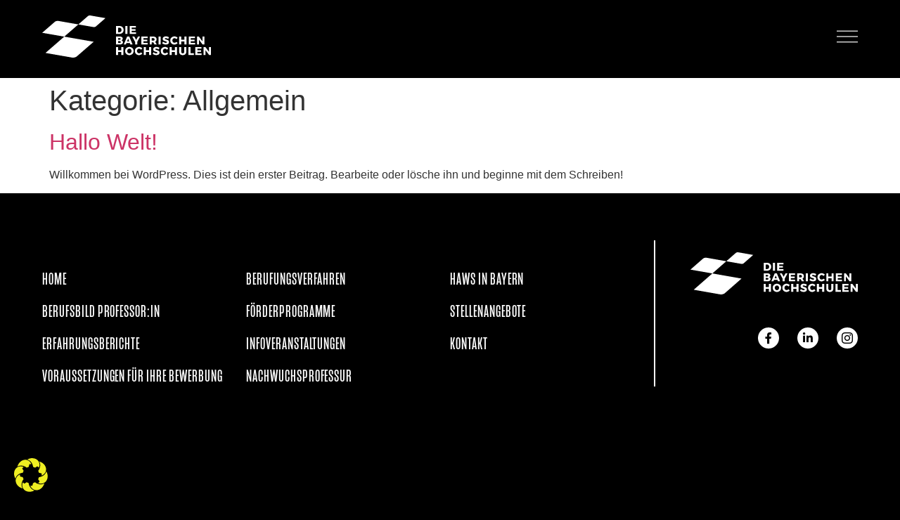

--- FILE ---
content_type: text/html; charset=UTF-8
request_url: https://werdensieprof.de/category/allgemein/
body_size: 24566
content:
<!doctype html>
<html lang="de">
<head>
	<meta charset="UTF-8">
	<meta name="viewport" content="width=device-width, initial-scale=1">
	<link rel="profile" href="https://gmpg.org/xfn/11">
	<title>Allgemein &#8211; Werden Sie Prof!</title>
<meta name='robots' content='max-image-preview:large' />
	<style>img:is([sizes="auto" i], [sizes^="auto," i]) { contain-intrinsic-size: 3000px 1500px }</style>
	<link rel="alternate" type="application/rss+xml" title="Werden Sie Prof! &raquo; Feed" href="https://werdensieprof.de/feed/" />
<link rel="alternate" type="application/rss+xml" title="Werden Sie Prof! &raquo; Kommentar-Feed" href="https://werdensieprof.de/comments/feed/" />
<link rel="alternate" type="application/rss+xml" title="Werden Sie Prof! &raquo; Allgemein Kategorie-Feed" href="https://werdensieprof.de/category/allgemein/feed/" />
<script>
window._wpemojiSettings = {"baseUrl":"https:\/\/s.w.org\/images\/core\/emoji\/16.0.1\/72x72\/","ext":".png","svgUrl":"https:\/\/s.w.org\/images\/core\/emoji\/16.0.1\/svg\/","svgExt":".svg","source":{"concatemoji":"https:\/\/werdensieprof.de\/wp-includes\/js\/wp-emoji-release.min.js?ver=6.8.3"}};
/*! This file is auto-generated */
!function(s,n){var o,i,e;function c(e){try{var t={supportTests:e,timestamp:(new Date).valueOf()};sessionStorage.setItem(o,JSON.stringify(t))}catch(e){}}function p(e,t,n){e.clearRect(0,0,e.canvas.width,e.canvas.height),e.fillText(t,0,0);var t=new Uint32Array(e.getImageData(0,0,e.canvas.width,e.canvas.height).data),a=(e.clearRect(0,0,e.canvas.width,e.canvas.height),e.fillText(n,0,0),new Uint32Array(e.getImageData(0,0,e.canvas.width,e.canvas.height).data));return t.every(function(e,t){return e===a[t]})}function u(e,t){e.clearRect(0,0,e.canvas.width,e.canvas.height),e.fillText(t,0,0);for(var n=e.getImageData(16,16,1,1),a=0;a<n.data.length;a++)if(0!==n.data[a])return!1;return!0}function f(e,t,n,a){switch(t){case"flag":return n(e,"\ud83c\udff3\ufe0f\u200d\u26a7\ufe0f","\ud83c\udff3\ufe0f\u200b\u26a7\ufe0f")?!1:!n(e,"\ud83c\udde8\ud83c\uddf6","\ud83c\udde8\u200b\ud83c\uddf6")&&!n(e,"\ud83c\udff4\udb40\udc67\udb40\udc62\udb40\udc65\udb40\udc6e\udb40\udc67\udb40\udc7f","\ud83c\udff4\u200b\udb40\udc67\u200b\udb40\udc62\u200b\udb40\udc65\u200b\udb40\udc6e\u200b\udb40\udc67\u200b\udb40\udc7f");case"emoji":return!a(e,"\ud83e\udedf")}return!1}function g(e,t,n,a){var r="undefined"!=typeof WorkerGlobalScope&&self instanceof WorkerGlobalScope?new OffscreenCanvas(300,150):s.createElement("canvas"),o=r.getContext("2d",{willReadFrequently:!0}),i=(o.textBaseline="top",o.font="600 32px Arial",{});return e.forEach(function(e){i[e]=t(o,e,n,a)}),i}function t(e){var t=s.createElement("script");t.src=e,t.defer=!0,s.head.appendChild(t)}"undefined"!=typeof Promise&&(o="wpEmojiSettingsSupports",i=["flag","emoji"],n.supports={everything:!0,everythingExceptFlag:!0},e=new Promise(function(e){s.addEventListener("DOMContentLoaded",e,{once:!0})}),new Promise(function(t){var n=function(){try{var e=JSON.parse(sessionStorage.getItem(o));if("object"==typeof e&&"number"==typeof e.timestamp&&(new Date).valueOf()<e.timestamp+604800&&"object"==typeof e.supportTests)return e.supportTests}catch(e){}return null}();if(!n){if("undefined"!=typeof Worker&&"undefined"!=typeof OffscreenCanvas&&"undefined"!=typeof URL&&URL.createObjectURL&&"undefined"!=typeof Blob)try{var e="postMessage("+g.toString()+"("+[JSON.stringify(i),f.toString(),p.toString(),u.toString()].join(",")+"));",a=new Blob([e],{type:"text/javascript"}),r=new Worker(URL.createObjectURL(a),{name:"wpTestEmojiSupports"});return void(r.onmessage=function(e){c(n=e.data),r.terminate(),t(n)})}catch(e){}c(n=g(i,f,p,u))}t(n)}).then(function(e){for(var t in e)n.supports[t]=e[t],n.supports.everything=n.supports.everything&&n.supports[t],"flag"!==t&&(n.supports.everythingExceptFlag=n.supports.everythingExceptFlag&&n.supports[t]);n.supports.everythingExceptFlag=n.supports.everythingExceptFlag&&!n.supports.flag,n.DOMReady=!1,n.readyCallback=function(){n.DOMReady=!0}}).then(function(){return e}).then(function(){var e;n.supports.everything||(n.readyCallback(),(e=n.source||{}).concatemoji?t(e.concatemoji):e.wpemoji&&e.twemoji&&(t(e.twemoji),t(e.wpemoji)))}))}((window,document),window._wpemojiSettings);
</script>
<link rel="stylesheet" type="text/css" href="https://use.typekit.net/jav1ibs.css"><style id='wp-emoji-styles-inline-css'>

	img.wp-smiley, img.emoji {
		display: inline !important;
		border: none !important;
		box-shadow: none !important;
		height: 1em !important;
		width: 1em !important;
		margin: 0 0.07em !important;
		vertical-align: -0.1em !important;
		background: none !important;
		padding: 0 !important;
	}
</style>
<link rel='stylesheet' id='wp-block-library-css' href='https://werdensieprof.de/wp-includes/css/dist/block-library/style.min.css?ver=6.8.3' media='all' />
<style id='safe-svg-svg-icon-style-inline-css'>
.safe-svg-cover{text-align:center}.safe-svg-cover .safe-svg-inside{display:inline-block;max-width:100%}.safe-svg-cover svg{fill:currentColor;height:100%;max-height:100%;max-width:100%;width:100%}

</style>
<style id='global-styles-inline-css'>
:root{--wp--preset--aspect-ratio--square: 1;--wp--preset--aspect-ratio--4-3: 4/3;--wp--preset--aspect-ratio--3-4: 3/4;--wp--preset--aspect-ratio--3-2: 3/2;--wp--preset--aspect-ratio--2-3: 2/3;--wp--preset--aspect-ratio--16-9: 16/9;--wp--preset--aspect-ratio--9-16: 9/16;--wp--preset--color--black: #000000;--wp--preset--color--cyan-bluish-gray: #abb8c3;--wp--preset--color--white: #ffffff;--wp--preset--color--pale-pink: #f78da7;--wp--preset--color--vivid-red: #cf2e2e;--wp--preset--color--luminous-vivid-orange: #ff6900;--wp--preset--color--luminous-vivid-amber: #fcb900;--wp--preset--color--light-green-cyan: #7bdcb5;--wp--preset--color--vivid-green-cyan: #00d084;--wp--preset--color--pale-cyan-blue: #8ed1fc;--wp--preset--color--vivid-cyan-blue: #0693e3;--wp--preset--color--vivid-purple: #9b51e0;--wp--preset--gradient--vivid-cyan-blue-to-vivid-purple: linear-gradient(135deg,rgba(6,147,227,1) 0%,rgb(155,81,224) 100%);--wp--preset--gradient--light-green-cyan-to-vivid-green-cyan: linear-gradient(135deg,rgb(122,220,180) 0%,rgb(0,208,130) 100%);--wp--preset--gradient--luminous-vivid-amber-to-luminous-vivid-orange: linear-gradient(135deg,rgba(252,185,0,1) 0%,rgba(255,105,0,1) 100%);--wp--preset--gradient--luminous-vivid-orange-to-vivid-red: linear-gradient(135deg,rgba(255,105,0,1) 0%,rgb(207,46,46) 100%);--wp--preset--gradient--very-light-gray-to-cyan-bluish-gray: linear-gradient(135deg,rgb(238,238,238) 0%,rgb(169,184,195) 100%);--wp--preset--gradient--cool-to-warm-spectrum: linear-gradient(135deg,rgb(74,234,220) 0%,rgb(151,120,209) 20%,rgb(207,42,186) 40%,rgb(238,44,130) 60%,rgb(251,105,98) 80%,rgb(254,248,76) 100%);--wp--preset--gradient--blush-light-purple: linear-gradient(135deg,rgb(255,206,236) 0%,rgb(152,150,240) 100%);--wp--preset--gradient--blush-bordeaux: linear-gradient(135deg,rgb(254,205,165) 0%,rgb(254,45,45) 50%,rgb(107,0,62) 100%);--wp--preset--gradient--luminous-dusk: linear-gradient(135deg,rgb(255,203,112) 0%,rgb(199,81,192) 50%,rgb(65,88,208) 100%);--wp--preset--gradient--pale-ocean: linear-gradient(135deg,rgb(255,245,203) 0%,rgb(182,227,212) 50%,rgb(51,167,181) 100%);--wp--preset--gradient--electric-grass: linear-gradient(135deg,rgb(202,248,128) 0%,rgb(113,206,126) 100%);--wp--preset--gradient--midnight: linear-gradient(135deg,rgb(2,3,129) 0%,rgb(40,116,252) 100%);--wp--preset--font-size--small: 13px;--wp--preset--font-size--medium: 20px;--wp--preset--font-size--large: 36px;--wp--preset--font-size--x-large: 42px;--wp--preset--spacing--20: 0.44rem;--wp--preset--spacing--30: 0.67rem;--wp--preset--spacing--40: 1rem;--wp--preset--spacing--50: 1.5rem;--wp--preset--spacing--60: 2.25rem;--wp--preset--spacing--70: 3.38rem;--wp--preset--spacing--80: 5.06rem;--wp--preset--shadow--natural: 6px 6px 9px rgba(0, 0, 0, 0.2);--wp--preset--shadow--deep: 12px 12px 50px rgba(0, 0, 0, 0.4);--wp--preset--shadow--sharp: 6px 6px 0px rgba(0, 0, 0, 0.2);--wp--preset--shadow--outlined: 6px 6px 0px -3px rgba(255, 255, 255, 1), 6px 6px rgba(0, 0, 0, 1);--wp--preset--shadow--crisp: 6px 6px 0px rgba(0, 0, 0, 1);}:root { --wp--style--global--content-size: 800px;--wp--style--global--wide-size: 1200px; }:where(body) { margin: 0; }.wp-site-blocks > .alignleft { float: left; margin-right: 2em; }.wp-site-blocks > .alignright { float: right; margin-left: 2em; }.wp-site-blocks > .aligncenter { justify-content: center; margin-left: auto; margin-right: auto; }:where(.wp-site-blocks) > * { margin-block-start: 24px; margin-block-end: 0; }:where(.wp-site-blocks) > :first-child { margin-block-start: 0; }:where(.wp-site-blocks) > :last-child { margin-block-end: 0; }:root { --wp--style--block-gap: 24px; }:root :where(.is-layout-flow) > :first-child{margin-block-start: 0;}:root :where(.is-layout-flow) > :last-child{margin-block-end: 0;}:root :where(.is-layout-flow) > *{margin-block-start: 24px;margin-block-end: 0;}:root :where(.is-layout-constrained) > :first-child{margin-block-start: 0;}:root :where(.is-layout-constrained) > :last-child{margin-block-end: 0;}:root :where(.is-layout-constrained) > *{margin-block-start: 24px;margin-block-end: 0;}:root :where(.is-layout-flex){gap: 24px;}:root :where(.is-layout-grid){gap: 24px;}.is-layout-flow > .alignleft{float: left;margin-inline-start: 0;margin-inline-end: 2em;}.is-layout-flow > .alignright{float: right;margin-inline-start: 2em;margin-inline-end: 0;}.is-layout-flow > .aligncenter{margin-left: auto !important;margin-right: auto !important;}.is-layout-constrained > .alignleft{float: left;margin-inline-start: 0;margin-inline-end: 2em;}.is-layout-constrained > .alignright{float: right;margin-inline-start: 2em;margin-inline-end: 0;}.is-layout-constrained > .aligncenter{margin-left: auto !important;margin-right: auto !important;}.is-layout-constrained > :where(:not(.alignleft):not(.alignright):not(.alignfull)){max-width: var(--wp--style--global--content-size);margin-left: auto !important;margin-right: auto !important;}.is-layout-constrained > .alignwide{max-width: var(--wp--style--global--wide-size);}body .is-layout-flex{display: flex;}.is-layout-flex{flex-wrap: wrap;align-items: center;}.is-layout-flex > :is(*, div){margin: 0;}body .is-layout-grid{display: grid;}.is-layout-grid > :is(*, div){margin: 0;}body{padding-top: 0px;padding-right: 0px;padding-bottom: 0px;padding-left: 0px;}a:where(:not(.wp-element-button)){text-decoration: underline;}:root :where(.wp-element-button, .wp-block-button__link){background-color: #32373c;border-width: 0;color: #fff;font-family: inherit;font-size: inherit;line-height: inherit;padding: calc(0.667em + 2px) calc(1.333em + 2px);text-decoration: none;}.has-black-color{color: var(--wp--preset--color--black) !important;}.has-cyan-bluish-gray-color{color: var(--wp--preset--color--cyan-bluish-gray) !important;}.has-white-color{color: var(--wp--preset--color--white) !important;}.has-pale-pink-color{color: var(--wp--preset--color--pale-pink) !important;}.has-vivid-red-color{color: var(--wp--preset--color--vivid-red) !important;}.has-luminous-vivid-orange-color{color: var(--wp--preset--color--luminous-vivid-orange) !important;}.has-luminous-vivid-amber-color{color: var(--wp--preset--color--luminous-vivid-amber) !important;}.has-light-green-cyan-color{color: var(--wp--preset--color--light-green-cyan) !important;}.has-vivid-green-cyan-color{color: var(--wp--preset--color--vivid-green-cyan) !important;}.has-pale-cyan-blue-color{color: var(--wp--preset--color--pale-cyan-blue) !important;}.has-vivid-cyan-blue-color{color: var(--wp--preset--color--vivid-cyan-blue) !important;}.has-vivid-purple-color{color: var(--wp--preset--color--vivid-purple) !important;}.has-black-background-color{background-color: var(--wp--preset--color--black) !important;}.has-cyan-bluish-gray-background-color{background-color: var(--wp--preset--color--cyan-bluish-gray) !important;}.has-white-background-color{background-color: var(--wp--preset--color--white) !important;}.has-pale-pink-background-color{background-color: var(--wp--preset--color--pale-pink) !important;}.has-vivid-red-background-color{background-color: var(--wp--preset--color--vivid-red) !important;}.has-luminous-vivid-orange-background-color{background-color: var(--wp--preset--color--luminous-vivid-orange) !important;}.has-luminous-vivid-amber-background-color{background-color: var(--wp--preset--color--luminous-vivid-amber) !important;}.has-light-green-cyan-background-color{background-color: var(--wp--preset--color--light-green-cyan) !important;}.has-vivid-green-cyan-background-color{background-color: var(--wp--preset--color--vivid-green-cyan) !important;}.has-pale-cyan-blue-background-color{background-color: var(--wp--preset--color--pale-cyan-blue) !important;}.has-vivid-cyan-blue-background-color{background-color: var(--wp--preset--color--vivid-cyan-blue) !important;}.has-vivid-purple-background-color{background-color: var(--wp--preset--color--vivid-purple) !important;}.has-black-border-color{border-color: var(--wp--preset--color--black) !important;}.has-cyan-bluish-gray-border-color{border-color: var(--wp--preset--color--cyan-bluish-gray) !important;}.has-white-border-color{border-color: var(--wp--preset--color--white) !important;}.has-pale-pink-border-color{border-color: var(--wp--preset--color--pale-pink) !important;}.has-vivid-red-border-color{border-color: var(--wp--preset--color--vivid-red) !important;}.has-luminous-vivid-orange-border-color{border-color: var(--wp--preset--color--luminous-vivid-orange) !important;}.has-luminous-vivid-amber-border-color{border-color: var(--wp--preset--color--luminous-vivid-amber) !important;}.has-light-green-cyan-border-color{border-color: var(--wp--preset--color--light-green-cyan) !important;}.has-vivid-green-cyan-border-color{border-color: var(--wp--preset--color--vivid-green-cyan) !important;}.has-pale-cyan-blue-border-color{border-color: var(--wp--preset--color--pale-cyan-blue) !important;}.has-vivid-cyan-blue-border-color{border-color: var(--wp--preset--color--vivid-cyan-blue) !important;}.has-vivid-purple-border-color{border-color: var(--wp--preset--color--vivid-purple) !important;}.has-vivid-cyan-blue-to-vivid-purple-gradient-background{background: var(--wp--preset--gradient--vivid-cyan-blue-to-vivid-purple) !important;}.has-light-green-cyan-to-vivid-green-cyan-gradient-background{background: var(--wp--preset--gradient--light-green-cyan-to-vivid-green-cyan) !important;}.has-luminous-vivid-amber-to-luminous-vivid-orange-gradient-background{background: var(--wp--preset--gradient--luminous-vivid-amber-to-luminous-vivid-orange) !important;}.has-luminous-vivid-orange-to-vivid-red-gradient-background{background: var(--wp--preset--gradient--luminous-vivid-orange-to-vivid-red) !important;}.has-very-light-gray-to-cyan-bluish-gray-gradient-background{background: var(--wp--preset--gradient--very-light-gray-to-cyan-bluish-gray) !important;}.has-cool-to-warm-spectrum-gradient-background{background: var(--wp--preset--gradient--cool-to-warm-spectrum) !important;}.has-blush-light-purple-gradient-background{background: var(--wp--preset--gradient--blush-light-purple) !important;}.has-blush-bordeaux-gradient-background{background: var(--wp--preset--gradient--blush-bordeaux) !important;}.has-luminous-dusk-gradient-background{background: var(--wp--preset--gradient--luminous-dusk) !important;}.has-pale-ocean-gradient-background{background: var(--wp--preset--gradient--pale-ocean) !important;}.has-electric-grass-gradient-background{background: var(--wp--preset--gradient--electric-grass) !important;}.has-midnight-gradient-background{background: var(--wp--preset--gradient--midnight) !important;}.has-small-font-size{font-size: var(--wp--preset--font-size--small) !important;}.has-medium-font-size{font-size: var(--wp--preset--font-size--medium) !important;}.has-large-font-size{font-size: var(--wp--preset--font-size--large) !important;}.has-x-large-font-size{font-size: var(--wp--preset--font-size--x-large) !important;}
:root :where(.wp-block-pullquote){font-size: 1.5em;line-height: 1.6;}
</style>
<link rel='stylesheet' id='academics-frontend-react-css' href='https://werdensieprof.de/wp-content/plugins/wp-acedemics/academics-frontend/build/static/css/academics.css?ver=1769906868' media='all' />
<link rel='stylesheet' id='cute-alert-css' href='https://werdensieprof.de/wp-content/plugins/metform/public/assets/lib/cute-alert/style.css?ver=4.0.6' media='all' />
<link rel='stylesheet' id='text-editor-style-css' href='https://werdensieprof.de/wp-content/plugins/metform/public/assets/css/text-editor.css?ver=4.0.6' media='all' />
<link rel='stylesheet' id='hello-elementor-css' href='https://werdensieprof.de/wp-content/themes/hello-elementor/assets/css/reset.css?ver=3.4.5' media='all' />
<link rel='stylesheet' id='hello-elementor-theme-style-css' href='https://werdensieprof.de/wp-content/themes/hello-elementor/assets/css/theme.css?ver=3.4.5' media='all' />
<link rel='stylesheet' id='hello-elementor-header-footer-css' href='https://werdensieprof.de/wp-content/themes/hello-elementor/assets/css/header-footer.css?ver=3.4.5' media='all' />
<link rel='stylesheet' id='elementor-icons-css' href='https://werdensieprof.de/wp-content/plugins/elementor/assets/lib/eicons/css/elementor-icons.min.css?ver=5.44.0' media='all' />
<link rel='stylesheet' id='elementor-frontend-css' href='https://werdensieprof.de/wp-content/plugins/elementor/assets/css/frontend.min.css?ver=3.32.5' media='all' />
<link rel='stylesheet' id='elementor-post-6-css' href='https://werdensieprof.de/wp-content/uploads/elementor/css/post-6.css?ver=1762375560' media='all' />
<link rel='stylesheet' id='elementor-pro-css' href='https://werdensieprof.de/wp-content/plugins/elementor-pro/assets/css/frontend.min.css?ver=3.17.1' media='all' />
<link rel='stylesheet' id='ooohboi-steroids-styles-css' href='https://werdensieprof.de/wp-content/plugins/ooohboi-steroids-for-elementor/assets/css/main.css?ver=2.1.2226082023' media='all' />
<link rel='stylesheet' id='uael-frontend-css' href='https://werdensieprof.de/wp-content/plugins/ultimate-elementor/assets/min-css/uael-frontend.min.css?ver=1.36.8' media='all' />
<link rel='stylesheet' id='elementor-post-29-css' href='https://werdensieprof.de/wp-content/uploads/elementor/css/post-29.css?ver=1762375562' media='all' />
<link rel='stylesheet' id='font-awesome-5-all-css' href='https://werdensieprof.de/wp-content/plugins/elementor/assets/lib/font-awesome/css/all.min.css?ver=3.32.5' media='all' />
<link rel='stylesheet' id='font-awesome-4-shim-css' href='https://werdensieprof.de/wp-content/plugins/elementor/assets/lib/font-awesome/css/v4-shims.min.css?ver=3.32.5' media='all' />
<link rel='stylesheet' id='elementor-post-80-css' href='https://werdensieprof.de/wp-content/uploads/elementor/css/post-80.css?ver=1762375562' media='all' />
<link rel='stylesheet' id='elementor-post-2618-css' href='https://werdensieprof.de/wp-content/uploads/elementor/css/post-2618.css?ver=1762375562' media='all' />
<link rel='stylesheet' id='borlabs-cookie-css' href='https://werdensieprof.de/wp-content/cache/borlabs-cookie/borlabs-cookie_1_de.css?ver=2.3.4-23' media='all' />
<link rel='stylesheet' id='ekit-widget-styles-css' href='https://werdensieprof.de/wp-content/plugins/elementskit-lite/widgets/init/assets/css/widget-styles.css?ver=3.7.5' media='all' />
<link rel='stylesheet' id='ekit-responsive-css' href='https://werdensieprof.de/wp-content/plugins/elementskit-lite/widgets/init/assets/css/responsive.css?ver=3.7.5' media='all' />
<link rel='stylesheet' id='hello-elementor-child-style-css' href='https://werdensieprof.de/wp-content/themes/helloelementorchildtheme/style.css?ver=1769906868' media='all' />
<link rel='stylesheet' id='elementor-icons-shared-0-css' href='https://werdensieprof.de/wp-content/plugins/elementor/assets/lib/font-awesome/css/fontawesome.min.css?ver=5.15.3' media='all' />
<link rel='stylesheet' id='elementor-icons-fa-brands-css' href='https://werdensieprof.de/wp-content/plugins/elementor/assets/lib/font-awesome/css/brands.min.css?ver=5.15.3' media='all' />
<link rel='stylesheet' id='elementor-icons-ekiticons-css' href='https://werdensieprof.de/wp-content/plugins/elementskit-lite/modules/elementskit-icon-pack/assets/css/ekiticons.css?ver=3.7.5' media='all' />
<script src="https://werdensieprof.de/wp-includes/js/jquery/jquery.min.js?ver=3.7.1" id="jquery-core-js"></script>
<script src="https://werdensieprof.de/wp-includes/js/jquery/jquery-migrate.min.js?ver=3.4.1" id="jquery-migrate-js"></script>
<script src="https://werdensieprof.de/wp-content/plugins/elementor/assets/lib/font-awesome/js/v4-shims.min.js?ver=3.32.5" id="font-awesome-4-shim-js"></script>
<script id="borlabs-cookie-prioritize-js-extra">
var borlabsCookiePrioritized = {"domain":"werdensieprof.de","path":"\/","version":"1","bots":"1","optInJS":{"statistics":{"google-tag-manager":"[base64]\/[base64]","google-analytics":"PHNjcmlwdD4NCndpbmRvdy5kYXRhTGF5ZXIgPSB3aW5kb3cuZGF0YUxheWVyIHx8IFtdOw0KICB3aW5kb3cuZGF0YUxheWVyLnB1c2goew0KICAgIGV2ZW50OiAnYm9ybGFic0Nvb2tpZU9wdEluR29vZ2xlQW5hbHl0aWNzJywNCiAgfSk7DQo8L3NjcmlwdD4="},"marketing":{"facebook-pixel":"PHNjcmlwdD4NCndpbmRvdy5kYXRhTGF5ZXIgPSB3aW5kb3cuZGF0YUxheWVyIHx8IFtdOw0KICB3aW5kb3cuZGF0YUxheWVyLnB1c2goew0KICAgIGV2ZW50OiAnYm9ybGFic0Nvb2tpZU9wdEluRmFjZWJvb2snLA0KICB9KTsNCjwvc2NyaXB0Pg=="}}};
</script>
<script src="https://werdensieprof.de/wp-content/plugins/borlabs-cookie/assets/javascript/borlabs-cookie-prioritize.min.js?ver=2.3.4" id="borlabs-cookie-prioritize-js"></script>
<link rel="https://api.w.org/" href="https://werdensieprof.de/wp-json/" /><link rel="alternate" title="JSON" type="application/json" href="https://werdensieprof.de/wp-json/wp/v2/categories/1" /><link rel="EditURI" type="application/rsd+xml" title="RSD" href="https://werdensieprof.de/xmlrpc.php?rsd" />
<meta name="generator" content="WordPress 6.8.3" />
<link rel="apple-touch-icon" sizes="180x180" href="/apple-touch-icon.png">
<link rel="icon" type="image/png" sizes="32x32" href="/favicon-32x32.png">
<link rel="icon" type="image/png" sizes="16x16" href="/favicon-16x16.png">
<link rel="manifest" href="/site.webmanifest">
<link rel="mask-icon" href="/safari-pinned-tab.svg" color="#5bbad5">
<meta name="msapplication-TileColor" content="#da532c">
<meta name="theme-color" content="#ffffff“>
<script src="https://cdnjs.cloudflare.com/ajax/libs/modernizr/2.8.3/modernizr.min.js" integrity="sha512-3n19xznO0ubPpSwYCRRBgHh63DrV+bdZfHK52b1esvId4GsfwStQNPJFjeQos2h3JwCmZl0/LgLxSKMAI55hgw==" crossorigin="anonymous" referrerpolicy="no-referrer"></script>
<script src="https://cdnjs.cloudflare.com/ajax/libs/detectizr/2.2.0/detectizr.min.js" integrity="sha512-nDDw7LfkxLf4hO24ikFLVfx6B8LE0mJqCnVFE7gmpTyJSd5EGs8iw+o64qjlQRIHHMfI2SfzYQEGbKrU2tBTqQ==" crossorigin="anonymous" referrerpolicy="no-referrer"></script>
        <style>
            .hide-on-no-appointments { display: none; } 
        </style>
        <meta name="generator" content="Elementor 3.32.5; settings: css_print_method-external, google_font-enabled, font_display-auto">
			<style>
				.e-con.e-parent:nth-of-type(n+4):not(.e-lazyloaded):not(.e-no-lazyload),
				.e-con.e-parent:nth-of-type(n+4):not(.e-lazyloaded):not(.e-no-lazyload) * {
					background-image: none !important;
				}
				@media screen and (max-height: 1024px) {
					.e-con.e-parent:nth-of-type(n+3):not(.e-lazyloaded):not(.e-no-lazyload),
					.e-con.e-parent:nth-of-type(n+3):not(.e-lazyloaded):not(.e-no-lazyload) * {
						background-image: none !important;
					}
				}
				@media screen and (max-height: 640px) {
					.e-con.e-parent:nth-of-type(n+2):not(.e-lazyloaded):not(.e-no-lazyload),
					.e-con.e-parent:nth-of-type(n+2):not(.e-lazyloaded):not(.e-no-lazyload) * {
						background-image: none !important;
					}
				}
			</style>
			</head>
<body class="archive category category-allgemein category-1 wp-embed-responsive wp-theme-hello-elementor wp-child-theme-helloelementorchildtheme hello-elementor-default elementor-default elementor-kit-6">

    <script>
      Detectizr.detect();
    </script>

<a class="skip-link screen-reader-text" href="#content">Zum Inhalt springen</a>

		<div data-elementor-type="header" data-elementor-id="29" class="elementor elementor-29 elementor-location-header" data-elementor-post-type="elementor_library">
					<div class="elementor-section-wrap">
								<section class="ob-is-breaking-bad elementor-section elementor-top-section elementor-element elementor-element-b826537 elementor-section-full_width elementor-section-height-default elementor-section-height-default" data-id="b826537" data-element_type="section" id="page-header" data-settings="{&quot;sticky&quot;:&quot;top&quot;,&quot;background_background&quot;:&quot;classic&quot;,&quot;_ob_bbad_use_it&quot;:&quot;yes&quot;,&quot;_ob_bbad_sssic_use&quot;:&quot;no&quot;,&quot;_ob_glider_is_slider&quot;:&quot;no&quot;,&quot;sticky_on&quot;:[&quot;desktop&quot;,&quot;tablet&quot;,&quot;mobile&quot;],&quot;sticky_offset&quot;:0,&quot;sticky_effects_offset&quot;:0}">
						<div class="elementor-container elementor-column-gap-no">
					<div class="elementor-column elementor-col-50 elementor-top-column elementor-element elementor-element-ddcffa7" data-id="ddcffa7" data-element_type="column" data-settings="{&quot;_ob_bbad_is_stalker&quot;:&quot;no&quot;,&quot;_ob_teleporter_use&quot;:false,&quot;_ob_column_hoveranimator&quot;:&quot;no&quot;,&quot;_ob_column_has_pseudo&quot;:&quot;no&quot;}">
			<div class="elementor-widget-wrap elementor-element-populated">
						<div class="elementor-element elementor-element-2fb1ea9 elementor-widget__width-initial ob-has-background-overlay elementor-widget elementor-widget-html" data-id="2fb1ea9" data-element_type="widget" data-settings="{&quot;_ob_perspektive_use&quot;:&quot;no&quot;,&quot;_ob_poopart_use&quot;:&quot;yes&quot;,&quot;_ob_shadough_use&quot;:&quot;no&quot;,&quot;_ob_allow_hoveranimator&quot;:&quot;no&quot;,&quot;_ob_widget_stalker_use&quot;:&quot;no&quot;}" data-widget_type="html.default">
				<div class="elementor-widget-container">
					<a href="/">
    <svg xmlns="http://www.w3.org/2000/svg" viewBox="0 0 640 160"><defs><style>.cls-1{fill:#fff;}</style></defs><g id="Ebene_2" data-name="Ebene 2"><g id="Bildzeichen"><path class="cls-1" d="M301.24,41.89a13.8,13.8,0,0,1,5.63,5.28,15.1,15.1,0,0,1,2,7.82,15.1,15.1,0,0,1-2,7.83,13.79,13.79,0,0,1-5.73,5.3,18.44,18.44,0,0,1-8.5,1.89H280V40h12.92A17.68,17.68,0,0,1,301.24,41.89ZM297.16,62.6a7.24,7.24,0,0,0,2.74-3,10,10,0,0,0,1-4.49,9.53,9.53,0,0,0-1.05-4.54,7.68,7.68,0,0,0-2.89-3.06,8.1,8.1,0,0,0-4.19-1.09h-4.92V63.67h5.31A7.51,7.51,0,0,0,297.16,62.6ZM315.44,40h7.83V70h-7.83Zm16.23,0h23.66v6.24H339.5v5.61h14.29v6.21l-14.29,0v5.65h16.26V70H331.67ZM300.13,80.93A8.57,8.57,0,0,1,304,83.56a6.2,6.2,0,0,1,1.37,4A6.41,6.41,0,0,1,304,91.69a7,7,0,0,1-3.78,2.4,7.35,7.35,0,0,1,4.51,2.61,7.67,7.67,0,0,1,1.65,5,7.23,7.23,0,0,1-1.41,4.43,8.84,8.84,0,0,1-4,2.91,17,17,0,0,1-6.11,1H280V80h14.25A16.89,16.89,0,0,1,300.13,80.93Zm-3.74,10.22a2.7,2.7,0,0,0,.94-2.2,2.55,2.55,0,0,0-.94-2.12,3.85,3.85,0,0,0-2.57-.7h-6V92h6A3.87,3.87,0,0,0,296.39,91.15Zm.68,11.92a2.76,2.76,0,0,0,1.2-2.39,2.62,2.62,0,0,0-1.2-2.25,5.36,5.36,0,0,0-3.25-.79h-6v6.29h6A5.42,5.42,0,0,0,297.07,103.07ZM334.52,110l-2-5.31h-13L317.41,110h-8.05l12.88-30h8.05l12.57,30Zm-12.66-11.3h8.3L326.05,88ZM371.22,80,360.4,100.42V110h-7.83v-9.37L341.53,80h7.83l7.1,12.88L363.39,80Zm5,0h23.67v6.24H384.07v5.61h14.3v6.21l-14.3,0v5.65h16.26V110H376.24Zm49.59,30-4.36-8.3h-5.82V110h-7.83V80H421.3q5.94,0,9.22,2.76a9.6,9.6,0,0,1,3.27,7.76,11.88,11.88,0,0,1-1.37,5.85,9.5,9.5,0,0,1-4,3.83l6.25,9.8ZM415.65,95.46h5.69a5.26,5.26,0,0,0,3.7-1.2,4.48,4.48,0,0,0,1.3-3.47,4.3,4.3,0,0,0-1.3-3.36,5.35,5.35,0,0,0-3.7-1.18h-5.69ZM441.18,80H449v30h-7.83Zm31.75,6.72a15,15,0,0,0-4.55-.9,4.17,4.17,0,0,0-2.29.53,1.74,1.74,0,0,0-.84,1.56,2.12,2.12,0,0,0,.73,1.65,5.48,5.48,0,0,0,1.8,1.07c.71.27,1.76.62,3.16,1a41.66,41.66,0,0,1,5.16,1.8,9.08,9.08,0,0,1,3.49,2.76,7.66,7.66,0,0,1,1.45,4.86,8.33,8.33,0,0,1-1.58,5.11,9.64,9.64,0,0,1-4.35,3.19,16.91,16.91,0,0,1-6.14,1.07,22.2,22.2,0,0,1-7.42-1.31,20.37,20.37,0,0,1-6.4-3.57l3-6.12a18.73,18.73,0,0,0,5.37,3.29,14.6,14.6,0,0,0,5.5,1.29,5.08,5.08,0,0,0,2.76-.64,2.11,2.11,0,0,0,1-1.89,2.23,2.23,0,0,0-.75-1.71,5.59,5.59,0,0,0-1.89-1.09q-1.12-.41-3.18-1a38.21,38.21,0,0,1-5.1-1.74,9,9,0,0,1-3.44-2.65A7.27,7.27,0,0,1,457,88.65a8.3,8.3,0,0,1,1.47-4.88,9.41,9.41,0,0,1,4.2-3.23A16.19,16.19,0,0,1,469,79.41a22.75,22.75,0,0,1,6.42.92A21,21,0,0,1,481,82.79L478.05,89A25.45,25.45,0,0,0,472.93,86.73Zm32.87.53a8.27,8.27,0,0,0-4-1.09,7.84,7.84,0,0,0-4.13,1.13,8,8,0,0,0-2.93,3.13,9.71,9.71,0,0,0,0,8.86,8,8,0,0,0,2.93,3.12,7.76,7.76,0,0,0,4.13,1.14,9.08,9.08,0,0,0,3.85-1,12,12,0,0,0,3.59-2.56l4.58,4.92a18.4,18.4,0,0,1-5.8,4.09,16.05,16.05,0,0,1-6.65,1.51,15.87,15.87,0,0,1-8-2,15,15,0,0,1-5.65-5.61,15.58,15.58,0,0,1-2.06-8,15,15,0,0,1,7.86-13.39,17,17,0,0,1,14.78-.62,16.29,16.29,0,0,1,5.52,3.78l-4.54,5.48A11.29,11.29,0,0,0,505.8,87.26ZM519.56,80h7.83V92.25H539.5V80h7.83v30H539.5V98.49H527.39V110h-7.83Zm36.16,0h23.66v6.24H563.55v5.61h14.29v6.21l-14.29,0v5.65h16.26V110H555.72Zm52.07,0h7.27v30h-6.84L594.61,92.07V110h-7.32V80h6.89l13.65,18.06ZM280,120h7.83v12.24h12.11V120h7.83v30h-7.83V138.49H287.83V150H280Zm58.84,1.54a14.92,14.92,0,0,1,7.94,13.39,15.2,15.2,0,0,1-7.94,13.57,17.82,17.82,0,0,1-16.56,0,15.13,15.13,0,0,1-5.82-5.6,15.42,15.42,0,0,1-2.11-8,14.94,14.94,0,0,1,2.11-7.87,15.15,15.15,0,0,1,5.82-5.52,18,18,0,0,1,16.56,0Zm-12.32,5.77a8.35,8.35,0,0,0-3,3.19,9.58,9.58,0,0,0,0,9,8.72,8.72,0,0,0,3,3.21,7.59,7.59,0,0,0,4.11,1.18,7.5,7.5,0,0,0,4.09-1.18,8.27,8.27,0,0,0,2.93-3.21,10,10,0,0,0,0-9,8.21,8.21,0,0,0-2.93-3.19,7.64,7.64,0,0,0-4.09-1.15A7.83,7.83,0,0,0,326.52,127.32Zm45.09-.06a8.3,8.3,0,0,0-4-1.09,7.81,7.81,0,0,0-4.13,1.13,8,8,0,0,0-2.93,3.13,9.71,9.71,0,0,0,0,8.86,8,8,0,0,0,2.93,3.12,7.73,7.73,0,0,0,4.13,1.14,9.08,9.08,0,0,0,3.85-1,12,12,0,0,0,3.59-2.56l4.58,4.92a18.51,18.51,0,0,1-5.8,4.09,16.16,16.16,0,0,1-14.7-.54,15,15,0,0,1-5.64-5.61,15.58,15.58,0,0,1-2.06-8,15,15,0,0,1,7.85-13.39,17,17,0,0,1,14.79-.62,16.29,16.29,0,0,1,5.52,3.78l-4.54,5.48A11.29,11.29,0,0,0,371.61,127.26ZM385.37,120h7.83v12.24h12.11V120h7.83v30h-7.83V138.49H393.2V150h-7.83ZM437,126.73a15,15,0,0,0-4.55-.9,4.15,4.15,0,0,0-2.29.53,1.74,1.74,0,0,0-.84,1.56,2.12,2.12,0,0,0,.73,1.65,5.48,5.48,0,0,0,1.8,1.07c.71.27,1.76.62,3.16,1.05a41.66,41.66,0,0,1,5.16,1.8,9.08,9.08,0,0,1,3.49,2.76,7.66,7.66,0,0,1,1.45,4.86,8.33,8.33,0,0,1-1.58,5.11,9.64,9.64,0,0,1-4.35,3.19,16.91,16.91,0,0,1-6.14,1.07,22.2,22.2,0,0,1-7.42-1.31,20.37,20.37,0,0,1-6.4-3.57l3-6.12a18.73,18.73,0,0,0,5.37,3.29,14.6,14.6,0,0,0,5.5,1.29,5.08,5.08,0,0,0,2.76-.64,2.11,2.11,0,0,0,1-1.89,2.26,2.26,0,0,0-.75-1.71,5.59,5.59,0,0,0-1.89-1.09q-1.12-.4-3.18-1a38.21,38.21,0,0,1-5.1-1.74,8.94,8.94,0,0,1-3.44-2.65,7.27,7.27,0,0,1-1.43-4.73,8.3,8.3,0,0,1,1.47-4.88,9.41,9.41,0,0,1,4.2-3.23,16.19,16.19,0,0,1,6.31-1.13,22.75,22.75,0,0,1,6.42.92,21,21,0,0,1,5.56,2.46L442.07,129A25.45,25.45,0,0,0,437,126.73Zm32.86.53a8.24,8.24,0,0,0-4-1.09,7.8,7.8,0,0,0-4.12,1.13,8.06,8.06,0,0,0-2.94,3.13,9.71,9.71,0,0,0,0,8.86,8,8,0,0,0,2.94,3.12,7.72,7.72,0,0,0,4.12,1.14,9.12,9.12,0,0,0,3.86-1,12.17,12.17,0,0,0,3.59-2.56l4.58,4.92a18.51,18.51,0,0,1-5.8,4.09,16.16,16.16,0,0,1-14.7-.54,15.06,15.06,0,0,1-5.65-5.61,15.68,15.68,0,0,1-2-8,15,15,0,0,1,7.85-13.39,17,17,0,0,1,14.79-.62,16.48,16.48,0,0,1,5.52,3.78l-4.54,5.48A11.33,11.33,0,0,0,469.81,127.26ZM483.57,120h7.83v12.24h12.11V120h7.83v30h-7.83V138.49H491.4V150h-7.83Zm45.31,22.17a5.65,5.65,0,0,0,4.23,1.71,5.32,5.32,0,0,0,4.09-1.69,6.47,6.47,0,0,0,1.56-4.56V120h7.83v17.63a13.81,13.81,0,0,1-1.64,6.83,11.15,11.15,0,0,1-4.71,4.51,15.34,15.34,0,0,1-7.17,1.58,15.6,15.6,0,0,1-7.21-1.58,11.34,11.34,0,0,1-4.79-4.51,13.41,13.41,0,0,1-1.69-6.83V120h7.83v17.63A6.26,6.26,0,0,0,528.88,142.18ZM554.67,120h7.83v23.32h12.71V150H554.67Zm26,0h23.66v6.24H588.49v5.61h14.29v6.21l-14.29,0v5.65h16.26V150H580.66Zm52.07,0H640v30h-6.85l-13.6-17.94V150h-7.32V120h6.89l13.65,18.06ZM12.48,142.2,83.72,80.35,195.34,99.8l-64.12,55.66c-3.93,3.42-12.12,5.31-18.28,4.24ZM48.08,24,0,65.77,83.72,80.35,137.14,34,61.8,20.84C57.18,20,51,21.46,48.08,24ZM182.79.15c-3.08-.54-7.17.41-9.14,2.12L137.14,34l57.21,10c3.08.54,7.17-.41,9.14-2.12L240,10.12Z"/></g></g></svg>
</a>				</div>
				</div>
					</div>
		</div>
				<div class="elementor-column elementor-col-50 elementor-top-column elementor-element elementor-element-e2d4f58" data-id="e2d4f58" data-element_type="column" data-settings="{&quot;_ob_bbad_is_stalker&quot;:&quot;no&quot;,&quot;_ob_teleporter_use&quot;:false,&quot;_ob_column_hoveranimator&quot;:&quot;no&quot;,&quot;_ob_column_has_pseudo&quot;:&quot;no&quot;}">
			<div class="elementor-widget-wrap elementor-element-populated">
						<div class="elementor-element elementor-element-20e3eec ob-has-background-overlay elementor-widget elementor-widget-ucaddon_animated_hamburger_icon" data-id="20e3eec" data-element_type="widget" data-settings="{&quot;_ob_perspektive_use&quot;:&quot;no&quot;,&quot;_ob_poopart_use&quot;:&quot;yes&quot;,&quot;_ob_shadough_use&quot;:&quot;no&quot;,&quot;_ob_allow_hoveranimator&quot;:&quot;no&quot;,&quot;_ob_widget_stalker_use&quot;:&quot;no&quot;}" data-widget_type="ucaddon_animated_hamburger_icon.default">
				<div class="elementor-widget-container">
					
<!-- start Animated Hamburger Icon -->
		<link id='uc_ac_assets_file_uc_animated_hamburger_icon_css_11088-css' href='https://werdensieprof.de/wp-content/uploads/ac_assets/uc_animated_hamburger_icon/uc_animated_hamburger_icon.css' type='text/css' rel='stylesheet' >

<style>/* widget: Animated Hamburger Icon */

#uc_animated_hamburger_icon_elementor_20e3eec.uc_animated_hamburger_icon_holder{ position: relative; z-index: 1000000000000;}
#uc_animated_hamburger_icon_elementor_20e3eec .uc_hamburger{ display: inline-block;  }
#uc_animated_hamburger_icon_elementor_20e3eec .uc_animated_hamburger_icon {
  	text-align: right;
}

</style>

<div class="uc_animated_hamburger_icon_holder" id="uc_animated_hamburger_icon_elementor_20e3eec" style="text-align: right;">
  
  <a id="hamburger_close_trigger" class='uc-icon-close-trigger' href="javascript:void(0)" style='display:none'>Close Trigger</a>
  
  <a href="#elementor-action%3Aaction%3Dpopup%3Aopen%26settings%3DeyJpZCI6IjI2MTgiLCJ0b2dnbGUiOnRydWV9"  class="uc_animated_hamburger_icon">

     <div class="uc_hamburger" id="hamburger-1">
      <span class="uc_line"></span>
      <span class="uc_line"></span>
      <span class="uc_line"></span>
    </div>

  </a>
</div>
<!-- end Animated Hamburger Icon -->				</div>
				</div>
					</div>
		</div>
					</div>
		</section>
				<section class="ob-is-breaking-bad elementor-section elementor-top-section elementor-element elementor-element-9dac4a4 elementor-section-full_width elementor-section-height-default elementor-section-height-default" data-id="9dac4a4" data-element_type="section" data-settings="{&quot;background_background&quot;:&quot;classic&quot;,&quot;_ob_bbad_use_it&quot;:&quot;yes&quot;,&quot;_ob_bbad_sssic_use&quot;:&quot;no&quot;,&quot;_ob_glider_is_slider&quot;:&quot;no&quot;}">
						<div class="elementor-container elementor-column-gap-no">
					<div class="elementor-column elementor-col-100 elementor-top-column elementor-element elementor-element-b1542cf" data-id="b1542cf" data-element_type="column" data-settings="{&quot;_ob_bbad_is_stalker&quot;:&quot;no&quot;,&quot;_ob_teleporter_use&quot;:false,&quot;_ob_column_hoveranimator&quot;:&quot;no&quot;,&quot;_ob_column_has_pseudo&quot;:&quot;no&quot;}">
			<div class="elementor-widget-wrap elementor-element-populated">
						<div class="elementor-element elementor-element-de7cb44 elementor-widget__width-initial ob-has-background-overlay elementor-widget elementor-widget-html" data-id="de7cb44" data-element_type="widget" data-settings="{&quot;_ob_perspektive_use&quot;:&quot;no&quot;,&quot;_ob_poopart_use&quot;:&quot;yes&quot;,&quot;_ob_shadough_use&quot;:&quot;no&quot;,&quot;_ob_allow_hoveranimator&quot;:&quot;no&quot;,&quot;_ob_widget_stalker_use&quot;:&quot;no&quot;}" data-widget_type="html.default">
				<div class="elementor-widget-container">
					<?xml version="1.0" encoding="utf-8"?>
<!-- Generator: Adobe Illustrator 26.3.1, SVG Export Plug-In . SVG Version: 6.00 Build 0)  -->
<svg version="1.1" id="Gruppe_1008" xmlns="http://www.w3.org/2000/svg" xmlns:xlink="http://www.w3.org/1999/xlink" x="0px"
	 y="0px" viewBox="0 0 337.5 376.6" style="enable-background:new 0 0 337.5 376.6;" xml:space="preserve">
<style type="text/css">
	.tyd0{fill:none;stroke:#000000;stroke-width:8;stroke-miterlimit:10;}
	.tyd1{fill:none;stroke:#000000;stroke-width:7.631;stroke-linecap:round;stroke-miterlimit:10;}
	.tyd2{opacity:0.6;fill:none;stroke:#000000;stroke-width:8;stroke-miterlimit:10;enable-background:new    ;}
	.tyd3{opacity:0.6;enable-background:new    ;}
</style>
<rect id="Rechteck_782" x="37.3" y="160.8" class="tyd0" width="252.6" height="196.9"/>
<g id="Gruppe_1007">
	<g>
		<g id="Gruppe_1006">
			<path id="Rechteck_783" class="tyd0" d="M22.2,145.9h281.9c10,0,18.1,8.1,18.1,18.1v190.5c0,10-8.1,18.1-18.1,18.1H22.2
				c-10,0-18.1-8.1-18.1-18.1V164C4,154,12.2,145.9,22.2,145.9z"/>
			<line id="Linie_348" class="tyd1" x1="21.2" y1="233.5" x2="21.2" y2="285"/>
			<path id="Pfad_1614" d="M313.3,259.3c0,4.2-3.4,7.6-7.6,7.6s-7.6-3.4-7.6-7.6s3.4-7.6,7.6-7.6h0
				C309.8,251.6,313.3,255.1,313.3,259.3C313.3,259.3,313.3,259.3,313.3,259.3"/>
			<path id="Pfad_1615" class="tyd2" d="M18.9,148.1V36.3h196.9v111.8"/>
			<path id="Pfad_1616" class="tyd2" d="M4,166.7V18.2C4,10.4,10.4,4,18.2,4h198.4c7.8,0,14.2,6.4,14.2,14.2v129.9"/>
			<path id="Pfad_1617" class="tyd3" d="M117.4,12.9c4.2,0,7.6,3.4,7.6,7.6s-3.4,7.6-7.6,7.6c-4.2,0-7.6-3.4-7.6-7.6
				C109.7,16.4,113.2,13,117.4,12.9C117.4,13,117.4,13,117.4,12.9"/>
			<path id="Pfad_1618" class="tyd0" d="M253.8,40.2c33.3,0,60.3,27,60.3,60.3v12.4"/>
			<path id="Pfad_1619" class="tyd0" d="M334.7,91.3l-20.6,20.6l-20.6-20.6"/>
		</g>
	</g>
</g>
</svg>
				</div>
				</div>
				<div class="elementor-element elementor-element-be1ecb6 ob-harakiri-inherit ob-has-background-overlay elementor-widget elementor-widget-heading" data-id="be1ecb6" data-element_type="widget" data-settings="{&quot;_ob_use_harakiri&quot;:&quot;yes&quot;,&quot;_ob_harakiri_writing_mode&quot;:&quot;inherit&quot;,&quot;_ob_harakiri_text_clip&quot;:&quot;none&quot;,&quot;_ob_perspektive_use&quot;:&quot;no&quot;,&quot;_ob_poopart_use&quot;:&quot;yes&quot;,&quot;_ob_shadough_use&quot;:&quot;no&quot;,&quot;_ob_allow_hoveranimator&quot;:&quot;no&quot;,&quot;_ob_widget_stalker_use&quot;:&quot;no&quot;}" data-widget_type="heading.default">
				<div class="elementor-widget-container">
					<h2 class="elementor-heading-title elementor-size-default">Please turn your device</h2>				</div>
				</div>
					</div>
		</div>
					</div>
		</section>
							</div>
				</div>
		<main id="content" class="site-main">

			<div class="page-header">
			<h1 class="entry-title">Kategorie: <span>Allgemein</span></h1>		</div>
	
	<div class="page-content">
					<article class="post">
				<h2 class="entry-title"><a href="https://werdensieprof.de/2022/04/22/hallo-welt/">Hallo Welt!</a></h2><p>Willkommen bei WordPress. Dies ist dein erster Beitrag. Bearbeite oder lösche ihn und beginne mit dem Schreiben!</p>
			</article>
			</div>

	
</main>
		<div data-elementor-type="footer" data-elementor-id="80" class="elementor elementor-80 elementor-location-footer" data-elementor-post-type="elementor_library">
					<div class="elementor-section-wrap">
								<section class="ob-is-breaking-bad elementor-section elementor-top-section elementor-element elementor-element-0e8d40c elementor-section-full_width elementor-hidden-desktop elementor-hidden-tablet elementor-section-height-default elementor-section-height-default" data-id="0e8d40c" data-element_type="section" data-settings="{&quot;_ob_bbad_use_it&quot;:&quot;yes&quot;,&quot;_ob_bbad_sssic_use&quot;:&quot;no&quot;,&quot;_ob_glider_is_slider&quot;:&quot;no&quot;}">
						<div class="elementor-container elementor-column-gap-no">
					<div class="elementor-column elementor-col-100 elementor-top-column elementor-element elementor-element-27609ee" data-id="27609ee" data-element_type="column" data-settings="{&quot;_ob_bbad_is_stalker&quot;:&quot;no&quot;,&quot;_ob_column_hoveranimator&quot;:&quot;no&quot;,&quot;_ob_column_has_pseudo&quot;:&quot;no&quot;}">
			<div class="elementor-widget-wrap elementor-element-populated">
						<div class="elementor-element elementor-element-339a0cc elementor-widget-mobile__width-auto elementor-absolute ob-has-background-overlay elementor-widget elementor-widget-elementskit-back-to-top" data-id="339a0cc" data-element_type="widget" data-settings="{&quot;_position&quot;:&quot;absolute&quot;,&quot;_ob_perspektive_use&quot;:&quot;no&quot;,&quot;_ob_poopart_use&quot;:&quot;yes&quot;,&quot;_ob_shadough_use&quot;:&quot;no&quot;,&quot;_ob_allow_hoveranimator&quot;:&quot;no&quot;,&quot;_ob_widget_stalker_use&quot;:&quot;no&quot;}" data-widget_type="elementskit-back-to-top.default">
				<div class="elementor-widget-container">
					<div class="ekit-wid-con" >			<div class="ekit-back-to-top-container ekit-btt icon_only" data-settings="{&quot;offset_top&quot;:0,&quot;show_after&quot;:null,&quot;show_scroll&quot;:&quot;&quot;,&quot;style&quot;:&quot;icon_only&quot;,&quot;foreground&quot;:null,&quot;background&quot;:null}"> 
				<span class="ekit-btt__button ">
					<svg xmlns="http://www.w3.org/2000/svg" data-name="Back to top" viewBox="0 0 60 60"><path fill="#444" d="M0 0h60v60H0z" data-name="Rechteck 81"></path><g fill="none" stroke="#fff" stroke-width="2" data-name="Gruppe 454"><g data-name="Gruppe 452"><path d="m30.54 46.754-.022-10.045-.032-14.682" data-name="Pfad 744"></path><path d="m37.9 29.546-7.451-7.45-7.45 7.45" data-name="Pfad 126"></path></g><path d="m20.5 17.055 8.112-.022 11.857-.032" data-name="Pfad 744"></path></g></svg>				</span>
			</div>
		</div>				</div>
				</div>
					</div>
		</div>
					</div>
		</section>
				<section class="ob-is-breaking-bad elementor-section elementor-top-section elementor-element elementor-element-363fb43 elementor-section-full_width elementor-section-height-default elementor-section-height-default" data-id="363fb43" data-element_type="section" data-settings="{&quot;_ob_bbad_use_it&quot;:&quot;yes&quot;,&quot;_ob_bbad_sssic_use&quot;:&quot;no&quot;,&quot;_ob_glider_is_slider&quot;:&quot;no&quot;}">
						<div class="elementor-container elementor-column-gap-no">
					<div class="elementor-column elementor-col-25 elementor-top-column elementor-element elementor-element-a8fbf79" data-id="a8fbf79" data-element_type="column" data-settings="{&quot;_ob_bbad_is_stalker&quot;:&quot;no&quot;,&quot;_ob_teleporter_use&quot;:false,&quot;_ob_column_hoveranimator&quot;:&quot;no&quot;,&quot;_ob_column_has_pseudo&quot;:&quot;no&quot;}">
			<div class="elementor-widget-wrap elementor-element-populated">
						<div class="elementor-element elementor-element-d04a50a elementor-icon-list--layout-traditional elementor-list-item-link-full_width ob-has-background-overlay elementor-widget elementor-widget-icon-list" data-id="d04a50a" data-element_type="widget" data-settings="{&quot;_ob_perspektive_use&quot;:&quot;no&quot;,&quot;_ob_poopart_use&quot;:&quot;yes&quot;,&quot;_ob_shadough_use&quot;:&quot;no&quot;,&quot;_ob_allow_hoveranimator&quot;:&quot;no&quot;,&quot;_ob_widget_stalker_use&quot;:&quot;no&quot;}" data-widget_type="icon-list.default">
				<div class="elementor-widget-container">
							<ul class="elementor-icon-list-items">
							<li class="elementor-icon-list-item">
											<a href="https://werdensieprof.de/">

											<span class="elementor-icon-list-text">Home</span>
											</a>
									</li>
								<li class="elementor-icon-list-item">
											<a href="https://werdensieprof.de/berufsbild-professorin/">

											<span class="elementor-icon-list-text">Berufsbild Professor:in</span>
											</a>
									</li>
								<li class="elementor-icon-list-item">
											<a href="https://werdensieprof.de/erfahrungsberichte/">

											<span class="elementor-icon-list-text">Erfahrungsberichte</span>
											</a>
									</li>
								<li class="elementor-icon-list-item">
											<a href="https://werdensieprof.de/voraussetzungen/">

											<span class="elementor-icon-list-text">Voraussetzungen für Ihre Bewerbung</span>
											</a>
									</li>
						</ul>
						</div>
				</div>
					</div>
		</div>
				<div class="elementor-column elementor-col-25 elementor-top-column elementor-element elementor-element-1303210" data-id="1303210" data-element_type="column" data-settings="{&quot;_ob_bbad_is_stalker&quot;:&quot;no&quot;,&quot;_ob_teleporter_use&quot;:false,&quot;_ob_column_hoveranimator&quot;:&quot;no&quot;,&quot;_ob_column_has_pseudo&quot;:&quot;no&quot;}">
			<div class="elementor-widget-wrap elementor-element-populated">
						<div class="elementor-element elementor-element-b968384 elementor-icon-list--layout-traditional elementor-list-item-link-full_width ob-has-background-overlay elementor-widget elementor-widget-icon-list" data-id="b968384" data-element_type="widget" data-settings="{&quot;_ob_perspektive_use&quot;:&quot;no&quot;,&quot;_ob_poopart_use&quot;:&quot;yes&quot;,&quot;_ob_shadough_use&quot;:&quot;no&quot;,&quot;_ob_allow_hoveranimator&quot;:&quot;no&quot;,&quot;_ob_widget_stalker_use&quot;:&quot;no&quot;}" data-widget_type="icon-list.default">
				<div class="elementor-widget-container">
							<ul class="elementor-icon-list-items">
							<li class="elementor-icon-list-item">
											<a href="https://werdensieprof.de/ablauf-berufungsverfahren/">

											<span class="elementor-icon-list-text">Berufungsverfahren</span>
											</a>
									</li>
								<li class="elementor-icon-list-item">
											<a href="https://werdensieprof.de/forderprogramme/">

											<span class="elementor-icon-list-text">Förderprogramme</span>
											</a>
									</li>
								<li class="elementor-icon-list-item">
											<a href="https://werdensieprof.de/infoveranstaltungen/">

											<span class="elementor-icon-list-text">INFOVERANSTALTUNGEN</span>
											</a>
									</li>
								<li class="elementor-icon-list-item">
											<a href="https://werdensieprof.de/nachwuchsprofessur/">

											<span class="elementor-icon-list-text">Nachwuchsprofessur</span>
											</a>
									</li>
						</ul>
						</div>
				</div>
					</div>
		</div>
				<div class="elementor-column elementor-col-25 elementor-top-column elementor-element elementor-element-41f3b2f" data-id="41f3b2f" data-element_type="column" data-settings="{&quot;_ob_bbad_is_stalker&quot;:&quot;no&quot;,&quot;_ob_teleporter_use&quot;:false,&quot;_ob_column_hoveranimator&quot;:&quot;no&quot;,&quot;_ob_column_has_pseudo&quot;:&quot;no&quot;}">
			<div class="elementor-widget-wrap elementor-element-populated">
						<div class="elementor-element elementor-element-1b35fbe elementor-icon-list--layout-traditional elementor-list-item-link-full_width ob-has-background-overlay elementor-widget elementor-widget-icon-list" data-id="1b35fbe" data-element_type="widget" data-settings="{&quot;_ob_perspektive_use&quot;:&quot;no&quot;,&quot;_ob_poopart_use&quot;:&quot;yes&quot;,&quot;_ob_shadough_use&quot;:&quot;no&quot;,&quot;_ob_allow_hoveranimator&quot;:&quot;no&quot;,&quot;_ob_widget_stalker_use&quot;:&quot;no&quot;}" data-widget_type="icon-list.default">
				<div class="elementor-widget-container">
							<ul class="elementor-icon-list-items">
							<li class="elementor-icon-list-item">
											<a href="https://werdensieprof.de/haws-in-bayern/">

											<span class="elementor-icon-list-text">HAWs IN BAYERN</span>
											</a>
									</li>
								<li class="elementor-icon-list-item">
											<a href="https://werdensieprof.de/stellenangebote/">

											<span class="elementor-icon-list-text">STELLENANGEBOTE</span>
											</a>
									</li>
								<li class="elementor-icon-list-item">
											<a href="https://werdensieprof.de/kontakt/">

											<span class="elementor-icon-list-text">KONTAKT</span>
											</a>
									</li>
						</ul>
						</div>
				</div>
					</div>
		</div>
				<div class="ob-is-stalker elementor-column elementor-col-25 elementor-top-column elementor-element elementor-element-b2ab211" data-id="b2ab211" data-element_type="column" data-settings="{&quot;_ob_bbad_is_stalker&quot;:&quot;yes&quot;,&quot;_ob_teleporter_use&quot;:false,&quot;_ob_column_hoveranimator&quot;:&quot;no&quot;,&quot;_ob_column_has_pseudo&quot;:&quot;no&quot;}">
			<div class="elementor-widget-wrap elementor-element-populated">
						<div class="elementor-element elementor-element-cab639d elementor-widget__width-initial elementor-widget-mobile__width-initial elementor-hidden-mobile ob-has-background-overlay elementor-widget elementor-widget-html" data-id="cab639d" data-element_type="widget" data-settings="{&quot;_ob_perspektive_use&quot;:&quot;no&quot;,&quot;_ob_poopart_use&quot;:&quot;yes&quot;,&quot;_ob_shadough_use&quot;:&quot;no&quot;,&quot;_ob_allow_hoveranimator&quot;:&quot;no&quot;,&quot;_ob_widget_stalker_use&quot;:&quot;no&quot;}" data-widget_type="html.default">
				<div class="elementor-widget-container">
					<a href="/">
    <svg xmlns="http://www.w3.org/2000/svg" viewBox="0 0 640 160"><defs><style>.cls-1{fill:#fff;}</style></defs><g id="Ebene_2" data-name="Ebene 2"><g id="Bildzeichen"><path class="cls-1" d="M301.24,41.89a13.8,13.8,0,0,1,5.63,5.28,15.1,15.1,0,0,1,2,7.82,15.1,15.1,0,0,1-2,7.83,13.79,13.79,0,0,1-5.73,5.3,18.44,18.44,0,0,1-8.5,1.89H280V40h12.92A17.68,17.68,0,0,1,301.24,41.89ZM297.16,62.6a7.24,7.24,0,0,0,2.74-3,10,10,0,0,0,1-4.49,9.53,9.53,0,0,0-1.05-4.54,7.68,7.68,0,0,0-2.89-3.06,8.1,8.1,0,0,0-4.19-1.09h-4.92V63.67h5.31A7.51,7.51,0,0,0,297.16,62.6ZM315.44,40h7.83V70h-7.83Zm16.23,0h23.66v6.24H339.5v5.61h14.29v6.21l-14.29,0v5.65h16.26V70H331.67ZM300.13,80.93A8.57,8.57,0,0,1,304,83.56a6.2,6.2,0,0,1,1.37,4A6.41,6.41,0,0,1,304,91.69a7,7,0,0,1-3.78,2.4,7.35,7.35,0,0,1,4.51,2.61,7.67,7.67,0,0,1,1.65,5,7.23,7.23,0,0,1-1.41,4.43,8.84,8.84,0,0,1-4,2.91,17,17,0,0,1-6.11,1H280V80h14.25A16.89,16.89,0,0,1,300.13,80.93Zm-3.74,10.22a2.7,2.7,0,0,0,.94-2.2,2.55,2.55,0,0,0-.94-2.12,3.85,3.85,0,0,0-2.57-.7h-6V92h6A3.87,3.87,0,0,0,296.39,91.15Zm.68,11.92a2.76,2.76,0,0,0,1.2-2.39,2.62,2.62,0,0,0-1.2-2.25,5.36,5.36,0,0,0-3.25-.79h-6v6.29h6A5.42,5.42,0,0,0,297.07,103.07ZM334.52,110l-2-5.31h-13L317.41,110h-8.05l12.88-30h8.05l12.57,30Zm-12.66-11.3h8.3L326.05,88ZM371.22,80,360.4,100.42V110h-7.83v-9.37L341.53,80h7.83l7.1,12.88L363.39,80Zm5,0h23.67v6.24H384.07v5.61h14.3v6.21l-14.3,0v5.65h16.26V110H376.24Zm49.59,30-4.36-8.3h-5.82V110h-7.83V80H421.3q5.94,0,9.22,2.76a9.6,9.6,0,0,1,3.27,7.76,11.88,11.88,0,0,1-1.37,5.85,9.5,9.5,0,0,1-4,3.83l6.25,9.8ZM415.65,95.46h5.69a5.26,5.26,0,0,0,3.7-1.2,4.48,4.48,0,0,0,1.3-3.47,4.3,4.3,0,0,0-1.3-3.36,5.35,5.35,0,0,0-3.7-1.18h-5.69ZM441.18,80H449v30h-7.83Zm31.75,6.72a15,15,0,0,0-4.55-.9,4.17,4.17,0,0,0-2.29.53,1.74,1.74,0,0,0-.84,1.56,2.12,2.12,0,0,0,.73,1.65,5.48,5.48,0,0,0,1.8,1.07c.71.27,1.76.62,3.16,1a41.66,41.66,0,0,1,5.16,1.8,9.08,9.08,0,0,1,3.49,2.76,7.66,7.66,0,0,1,1.45,4.86,8.33,8.33,0,0,1-1.58,5.11,9.64,9.64,0,0,1-4.35,3.19,16.91,16.91,0,0,1-6.14,1.07,22.2,22.2,0,0,1-7.42-1.31,20.37,20.37,0,0,1-6.4-3.57l3-6.12a18.73,18.73,0,0,0,5.37,3.29,14.6,14.6,0,0,0,5.5,1.29,5.08,5.08,0,0,0,2.76-.64,2.11,2.11,0,0,0,1-1.89,2.23,2.23,0,0,0-.75-1.71,5.59,5.59,0,0,0-1.89-1.09q-1.12-.41-3.18-1a38.21,38.21,0,0,1-5.1-1.74,9,9,0,0,1-3.44-2.65A7.27,7.27,0,0,1,457,88.65a8.3,8.3,0,0,1,1.47-4.88,9.41,9.41,0,0,1,4.2-3.23A16.19,16.19,0,0,1,469,79.41a22.75,22.75,0,0,1,6.42.92A21,21,0,0,1,481,82.79L478.05,89A25.45,25.45,0,0,0,472.93,86.73Zm32.87.53a8.27,8.27,0,0,0-4-1.09,7.84,7.84,0,0,0-4.13,1.13,8,8,0,0,0-2.93,3.13,9.71,9.71,0,0,0,0,8.86,8,8,0,0,0,2.93,3.12,7.76,7.76,0,0,0,4.13,1.14,9.08,9.08,0,0,0,3.85-1,12,12,0,0,0,3.59-2.56l4.58,4.92a18.4,18.4,0,0,1-5.8,4.09,16.05,16.05,0,0,1-6.65,1.51,15.87,15.87,0,0,1-8-2,15,15,0,0,1-5.65-5.61,15.58,15.58,0,0,1-2.06-8,15,15,0,0,1,7.86-13.39,17,17,0,0,1,14.78-.62,16.29,16.29,0,0,1,5.52,3.78l-4.54,5.48A11.29,11.29,0,0,0,505.8,87.26ZM519.56,80h7.83V92.25H539.5V80h7.83v30H539.5V98.49H527.39V110h-7.83Zm36.16,0h23.66v6.24H563.55v5.61h14.29v6.21l-14.29,0v5.65h16.26V110H555.72Zm52.07,0h7.27v30h-6.84L594.61,92.07V110h-7.32V80h6.89l13.65,18.06ZM280,120h7.83v12.24h12.11V120h7.83v30h-7.83V138.49H287.83V150H280Zm58.84,1.54a14.92,14.92,0,0,1,7.94,13.39,15.2,15.2,0,0,1-7.94,13.57,17.82,17.82,0,0,1-16.56,0,15.13,15.13,0,0,1-5.82-5.6,15.42,15.42,0,0,1-2.11-8,14.94,14.94,0,0,1,2.11-7.87,15.15,15.15,0,0,1,5.82-5.52,18,18,0,0,1,16.56,0Zm-12.32,5.77a8.35,8.35,0,0,0-3,3.19,9.58,9.58,0,0,0,0,9,8.72,8.72,0,0,0,3,3.21,7.59,7.59,0,0,0,4.11,1.18,7.5,7.5,0,0,0,4.09-1.18,8.27,8.27,0,0,0,2.93-3.21,10,10,0,0,0,0-9,8.21,8.21,0,0,0-2.93-3.19,7.64,7.64,0,0,0-4.09-1.15A7.83,7.83,0,0,0,326.52,127.32Zm45.09-.06a8.3,8.3,0,0,0-4-1.09,7.81,7.81,0,0,0-4.13,1.13,8,8,0,0,0-2.93,3.13,9.71,9.71,0,0,0,0,8.86,8,8,0,0,0,2.93,3.12,7.73,7.73,0,0,0,4.13,1.14,9.08,9.08,0,0,0,3.85-1,12,12,0,0,0,3.59-2.56l4.58,4.92a18.51,18.51,0,0,1-5.8,4.09,16.16,16.16,0,0,1-14.7-.54,15,15,0,0,1-5.64-5.61,15.58,15.58,0,0,1-2.06-8,15,15,0,0,1,7.85-13.39,17,17,0,0,1,14.79-.62,16.29,16.29,0,0,1,5.52,3.78l-4.54,5.48A11.29,11.29,0,0,0,371.61,127.26ZM385.37,120h7.83v12.24h12.11V120h7.83v30h-7.83V138.49H393.2V150h-7.83ZM437,126.73a15,15,0,0,0-4.55-.9,4.15,4.15,0,0,0-2.29.53,1.74,1.74,0,0,0-.84,1.56,2.12,2.12,0,0,0,.73,1.65,5.48,5.48,0,0,0,1.8,1.07c.71.27,1.76.62,3.16,1.05a41.66,41.66,0,0,1,5.16,1.8,9.08,9.08,0,0,1,3.49,2.76,7.66,7.66,0,0,1,1.45,4.86,8.33,8.33,0,0,1-1.58,5.11,9.64,9.64,0,0,1-4.35,3.19,16.91,16.91,0,0,1-6.14,1.07,22.2,22.2,0,0,1-7.42-1.31,20.37,20.37,0,0,1-6.4-3.57l3-6.12a18.73,18.73,0,0,0,5.37,3.29,14.6,14.6,0,0,0,5.5,1.29,5.08,5.08,0,0,0,2.76-.64,2.11,2.11,0,0,0,1-1.89,2.26,2.26,0,0,0-.75-1.71,5.59,5.59,0,0,0-1.89-1.09q-1.12-.4-3.18-1a38.21,38.21,0,0,1-5.1-1.74,8.94,8.94,0,0,1-3.44-2.65,7.27,7.27,0,0,1-1.43-4.73,8.3,8.3,0,0,1,1.47-4.88,9.41,9.41,0,0,1,4.2-3.23,16.19,16.19,0,0,1,6.31-1.13,22.75,22.75,0,0,1,6.42.92,21,21,0,0,1,5.56,2.46L442.07,129A25.45,25.45,0,0,0,437,126.73Zm32.86.53a8.24,8.24,0,0,0-4-1.09,7.8,7.8,0,0,0-4.12,1.13,8.06,8.06,0,0,0-2.94,3.13,9.71,9.71,0,0,0,0,8.86,8,8,0,0,0,2.94,3.12,7.72,7.72,0,0,0,4.12,1.14,9.12,9.12,0,0,0,3.86-1,12.17,12.17,0,0,0,3.59-2.56l4.58,4.92a18.51,18.51,0,0,1-5.8,4.09,16.16,16.16,0,0,1-14.7-.54,15.06,15.06,0,0,1-5.65-5.61,15.68,15.68,0,0,1-2-8,15,15,0,0,1,7.85-13.39,17,17,0,0,1,14.79-.62,16.48,16.48,0,0,1,5.52,3.78l-4.54,5.48A11.33,11.33,0,0,0,469.81,127.26ZM483.57,120h7.83v12.24h12.11V120h7.83v30h-7.83V138.49H491.4V150h-7.83Zm45.31,22.17a5.65,5.65,0,0,0,4.23,1.71,5.32,5.32,0,0,0,4.09-1.69,6.47,6.47,0,0,0,1.56-4.56V120h7.83v17.63a13.81,13.81,0,0,1-1.64,6.83,11.15,11.15,0,0,1-4.71,4.51,15.34,15.34,0,0,1-7.17,1.58,15.6,15.6,0,0,1-7.21-1.58,11.34,11.34,0,0,1-4.79-4.51,13.41,13.41,0,0,1-1.69-6.83V120h7.83v17.63A6.26,6.26,0,0,0,528.88,142.18ZM554.67,120h7.83v23.32h12.71V150H554.67Zm26,0h23.66v6.24H588.49v5.61h14.29v6.21l-14.29,0v5.65h16.26V150H580.66Zm52.07,0H640v30h-6.85l-13.6-17.94V150h-7.32V120h6.89l13.65,18.06ZM12.48,142.2,83.72,80.35,195.34,99.8l-64.12,55.66c-3.93,3.42-12.12,5.31-18.28,4.24ZM48.08,24,0,65.77,83.72,80.35,137.14,34,61.8,20.84C57.18,20,51,21.46,48.08,24ZM182.79.15c-3.08-.54-7.17.41-9.14,2.12L137.14,34l57.21,10c3.08.54,7.17-.41,9.14-2.12L240,10.12Z"/></g></g></svg>
</a>				</div>
				</div>
				<div class="elementor-element elementor-element-8b0874e elementor-shape-circle e-grid-align-right e-grid-align-mobile-left elementor-hidden-mobile elementor-grid-0 ob-has-background-overlay elementor-widget elementor-widget-social-icons" data-id="8b0874e" data-element_type="widget" data-settings="{&quot;_ob_perspektive_use&quot;:&quot;no&quot;,&quot;_ob_poopart_use&quot;:&quot;yes&quot;,&quot;_ob_shadough_use&quot;:&quot;no&quot;,&quot;_ob_allow_hoveranimator&quot;:&quot;no&quot;,&quot;_ob_widget_stalker_use&quot;:&quot;no&quot;}" data-widget_type="social-icons.default">
				<div class="elementor-widget-container">
							<div class="elementor-social-icons-wrapper elementor-grid" role="list">
							<span class="elementor-grid-item" role="listitem">
					<a class="elementor-icon elementor-social-icon elementor-social-icon-facebook-f elementor-repeater-item-2fa0aa3" href="https://www.facebook.com/Die-bayerischen-Hochschulen-106366135411134" target="_blank">
						<span class="elementor-screen-only">Facebook-f</span>
						<i aria-hidden="true" class="fab fa-facebook-f"></i>					</a>
				</span>
							<span class="elementor-grid-item" role="listitem">
					<a class="elementor-icon elementor-social-icon elementor-social-icon-linkedin-in elementor-repeater-item-a384980" href="https://www.linkedin.com/company/81898384/" target="_blank">
						<span class="elementor-screen-only">Linkedin-in</span>
						<i aria-hidden="true" class="fab fa-linkedin-in"></i>					</a>
				</span>
							<span class="elementor-grid-item" role="listitem">
					<a class="elementor-icon elementor-social-icon elementor-social-icon-icon-instagram-1 elementor-repeater-item-845c5a1" href="https://www.instagram.com/die.bayerischen.hochschulen/" target="_blank">
						<span class="elementor-screen-only">Icon-instagram-1</span>
						<i aria-hidden="true" class="icon icon-instagram-1"></i>					</a>
				</span>
					</div>
						</div>
				</div>
				<section class="ob-is-breaking-bad ob-bb-inner elementor-section elementor-inner-section elementor-element elementor-element-eaf20ec elementor-section-full_width elementor-hidden-desktop elementor-hidden-tablet elementor-section-height-default elementor-section-height-default" data-id="eaf20ec" data-element_type="section" data-settings="{&quot;_ob_bbad_use_it&quot;:&quot;yes&quot;,&quot;_ob_bbad_sssic_use&quot;:&quot;no&quot;,&quot;_ob_glider_is_slider&quot;:&quot;no&quot;}">
						<div class="elementor-container elementor-column-gap-no">
					<div class="elementor-column elementor-col-33 elementor-inner-column elementor-element elementor-element-f1c765f" data-id="f1c765f" data-element_type="column" data-settings="{&quot;_ob_bbad_is_stalker&quot;:&quot;no&quot;,&quot;_ob_teleporter_use&quot;:false,&quot;_ob_column_hoveranimator&quot;:&quot;no&quot;,&quot;_ob_column_has_pseudo&quot;:&quot;no&quot;}">
			<div class="elementor-widget-wrap elementor-element-populated">
						<div class="elementor-element elementor-element-47108ce elementor-shape-circle e-grid-align-right e-grid-align-mobile-left elementor-grid-0 ob-has-background-overlay elementor-widget elementor-widget-social-icons" data-id="47108ce" data-element_type="widget" data-settings="{&quot;_ob_perspektive_use&quot;:&quot;no&quot;,&quot;_ob_poopart_use&quot;:&quot;yes&quot;,&quot;_ob_shadough_use&quot;:&quot;no&quot;,&quot;_ob_allow_hoveranimator&quot;:&quot;no&quot;,&quot;_ob_widget_stalker_use&quot;:&quot;no&quot;}" data-widget_type="social-icons.default">
				<div class="elementor-widget-container">
							<div class="elementor-social-icons-wrapper elementor-grid" role="list">
							<span class="elementor-grid-item" role="listitem">
					<a class="elementor-icon elementor-social-icon elementor-social-icon-facebook-f elementor-repeater-item-2fa0aa3" href="https://www.facebook.com/Die-bayerischen-Hochschulen-106366135411134" target="_blank">
						<span class="elementor-screen-only">Facebook-f</span>
						<i aria-hidden="true" class="fab fa-facebook-f"></i>					</a>
				</span>
							<span class="elementor-grid-item" role="listitem">
					<a class="elementor-icon elementor-social-icon elementor-social-icon-linkedin-in elementor-repeater-item-a384980" href="https://www.linkedin.com/company/81898384/" target="_blank">
						<span class="elementor-screen-only">Linkedin-in</span>
						<i aria-hidden="true" class="fab fa-linkedin-in"></i>					</a>
				</span>
							<span class="elementor-grid-item" role="listitem">
					<a class="elementor-icon elementor-social-icon elementor-social-icon-icon-instagram-1 elementor-repeater-item-845c5a1" href="https://www.instagram.com/die.bayerischen.hochschulen/" target="_blank">
						<span class="elementor-screen-only">Icon-instagram-1</span>
						<i aria-hidden="true" class="icon icon-instagram-1"></i>					</a>
				</span>
					</div>
						</div>
				</div>
					</div>
		</div>
				<div class="elementor-column elementor-col-33 elementor-inner-column elementor-element elementor-element-f82c93c" data-id="f82c93c" data-element_type="column" data-settings="{&quot;_ob_bbad_is_stalker&quot;:&quot;no&quot;,&quot;_ob_teleporter_use&quot;:false,&quot;_ob_column_hoveranimator&quot;:&quot;no&quot;,&quot;_ob_column_has_pseudo&quot;:&quot;no&quot;}">
			<div class="elementor-widget-wrap elementor-element-populated">
						<div class="elementor-element elementor-element-1ab7f31 elementor-widget__width-initial elementor-hidden-desktop elementor-hidden-tablet ob-has-background-overlay elementor-widget elementor-widget-html" data-id="1ab7f31" data-element_type="widget" data-settings="{&quot;_ob_perspektive_use&quot;:&quot;no&quot;,&quot;_ob_poopart_use&quot;:&quot;yes&quot;,&quot;_ob_shadough_use&quot;:&quot;no&quot;,&quot;_ob_allow_hoveranimator&quot;:&quot;no&quot;,&quot;_ob_widget_stalker_use&quot;:&quot;no&quot;}" data-widget_type="html.default">
				<div class="elementor-widget-container">
					<a href="/">
    <svg xmlns="http://www.w3.org/2000/svg" viewBox="0 0 640 160"><defs><style>.cls-1{fill:#fff;}</style></defs><g id="Ebene_2" data-name="Ebene 2"><g id="Bildzeichen"><path class="cls-1" d="M301.24,41.89a13.8,13.8,0,0,1,5.63,5.28,15.1,15.1,0,0,1,2,7.82,15.1,15.1,0,0,1-2,7.83,13.79,13.79,0,0,1-5.73,5.3,18.44,18.44,0,0,1-8.5,1.89H280V40h12.92A17.68,17.68,0,0,1,301.24,41.89ZM297.16,62.6a7.24,7.24,0,0,0,2.74-3,10,10,0,0,0,1-4.49,9.53,9.53,0,0,0-1.05-4.54,7.68,7.68,0,0,0-2.89-3.06,8.1,8.1,0,0,0-4.19-1.09h-4.92V63.67h5.31A7.51,7.51,0,0,0,297.16,62.6ZM315.44,40h7.83V70h-7.83Zm16.23,0h23.66v6.24H339.5v5.61h14.29v6.21l-14.29,0v5.65h16.26V70H331.67ZM300.13,80.93A8.57,8.57,0,0,1,304,83.56a6.2,6.2,0,0,1,1.37,4A6.41,6.41,0,0,1,304,91.69a7,7,0,0,1-3.78,2.4,7.35,7.35,0,0,1,4.51,2.61,7.67,7.67,0,0,1,1.65,5,7.23,7.23,0,0,1-1.41,4.43,8.84,8.84,0,0,1-4,2.91,17,17,0,0,1-6.11,1H280V80h14.25A16.89,16.89,0,0,1,300.13,80.93Zm-3.74,10.22a2.7,2.7,0,0,0,.94-2.2,2.55,2.55,0,0,0-.94-2.12,3.85,3.85,0,0,0-2.57-.7h-6V92h6A3.87,3.87,0,0,0,296.39,91.15Zm.68,11.92a2.76,2.76,0,0,0,1.2-2.39,2.62,2.62,0,0,0-1.2-2.25,5.36,5.36,0,0,0-3.25-.79h-6v6.29h6A5.42,5.42,0,0,0,297.07,103.07ZM334.52,110l-2-5.31h-13L317.41,110h-8.05l12.88-30h8.05l12.57,30Zm-12.66-11.3h8.3L326.05,88ZM371.22,80,360.4,100.42V110h-7.83v-9.37L341.53,80h7.83l7.1,12.88L363.39,80Zm5,0h23.67v6.24H384.07v5.61h14.3v6.21l-14.3,0v5.65h16.26V110H376.24Zm49.59,30-4.36-8.3h-5.82V110h-7.83V80H421.3q5.94,0,9.22,2.76a9.6,9.6,0,0,1,3.27,7.76,11.88,11.88,0,0,1-1.37,5.85,9.5,9.5,0,0,1-4,3.83l6.25,9.8ZM415.65,95.46h5.69a5.26,5.26,0,0,0,3.7-1.2,4.48,4.48,0,0,0,1.3-3.47,4.3,4.3,0,0,0-1.3-3.36,5.35,5.35,0,0,0-3.7-1.18h-5.69ZM441.18,80H449v30h-7.83Zm31.75,6.72a15,15,0,0,0-4.55-.9,4.17,4.17,0,0,0-2.29.53,1.74,1.74,0,0,0-.84,1.56,2.12,2.12,0,0,0,.73,1.65,5.48,5.48,0,0,0,1.8,1.07c.71.27,1.76.62,3.16,1a41.66,41.66,0,0,1,5.16,1.8,9.08,9.08,0,0,1,3.49,2.76,7.66,7.66,0,0,1,1.45,4.86,8.33,8.33,0,0,1-1.58,5.11,9.64,9.64,0,0,1-4.35,3.19,16.91,16.91,0,0,1-6.14,1.07,22.2,22.2,0,0,1-7.42-1.31,20.37,20.37,0,0,1-6.4-3.57l3-6.12a18.73,18.73,0,0,0,5.37,3.29,14.6,14.6,0,0,0,5.5,1.29,5.08,5.08,0,0,0,2.76-.64,2.11,2.11,0,0,0,1-1.89,2.23,2.23,0,0,0-.75-1.71,5.59,5.59,0,0,0-1.89-1.09q-1.12-.41-3.18-1a38.21,38.21,0,0,1-5.1-1.74,9,9,0,0,1-3.44-2.65A7.27,7.27,0,0,1,457,88.65a8.3,8.3,0,0,1,1.47-4.88,9.41,9.41,0,0,1,4.2-3.23A16.19,16.19,0,0,1,469,79.41a22.75,22.75,0,0,1,6.42.92A21,21,0,0,1,481,82.79L478.05,89A25.45,25.45,0,0,0,472.93,86.73Zm32.87.53a8.27,8.27,0,0,0-4-1.09,7.84,7.84,0,0,0-4.13,1.13,8,8,0,0,0-2.93,3.13,9.71,9.71,0,0,0,0,8.86,8,8,0,0,0,2.93,3.12,7.76,7.76,0,0,0,4.13,1.14,9.08,9.08,0,0,0,3.85-1,12,12,0,0,0,3.59-2.56l4.58,4.92a18.4,18.4,0,0,1-5.8,4.09,16.05,16.05,0,0,1-6.65,1.51,15.87,15.87,0,0,1-8-2,15,15,0,0,1-5.65-5.61,15.58,15.58,0,0,1-2.06-8,15,15,0,0,1,7.86-13.39,17,17,0,0,1,14.78-.62,16.29,16.29,0,0,1,5.52,3.78l-4.54,5.48A11.29,11.29,0,0,0,505.8,87.26ZM519.56,80h7.83V92.25H539.5V80h7.83v30H539.5V98.49H527.39V110h-7.83Zm36.16,0h23.66v6.24H563.55v5.61h14.29v6.21l-14.29,0v5.65h16.26V110H555.72Zm52.07,0h7.27v30h-6.84L594.61,92.07V110h-7.32V80h6.89l13.65,18.06ZM280,120h7.83v12.24h12.11V120h7.83v30h-7.83V138.49H287.83V150H280Zm58.84,1.54a14.92,14.92,0,0,1,7.94,13.39,15.2,15.2,0,0,1-7.94,13.57,17.82,17.82,0,0,1-16.56,0,15.13,15.13,0,0,1-5.82-5.6,15.42,15.42,0,0,1-2.11-8,14.94,14.94,0,0,1,2.11-7.87,15.15,15.15,0,0,1,5.82-5.52,18,18,0,0,1,16.56,0Zm-12.32,5.77a8.35,8.35,0,0,0-3,3.19,9.58,9.58,0,0,0,0,9,8.72,8.72,0,0,0,3,3.21,7.59,7.59,0,0,0,4.11,1.18,7.5,7.5,0,0,0,4.09-1.18,8.27,8.27,0,0,0,2.93-3.21,10,10,0,0,0,0-9,8.21,8.21,0,0,0-2.93-3.19,7.64,7.64,0,0,0-4.09-1.15A7.83,7.83,0,0,0,326.52,127.32Zm45.09-.06a8.3,8.3,0,0,0-4-1.09,7.81,7.81,0,0,0-4.13,1.13,8,8,0,0,0-2.93,3.13,9.71,9.71,0,0,0,0,8.86,8,8,0,0,0,2.93,3.12,7.73,7.73,0,0,0,4.13,1.14,9.08,9.08,0,0,0,3.85-1,12,12,0,0,0,3.59-2.56l4.58,4.92a18.51,18.51,0,0,1-5.8,4.09,16.16,16.16,0,0,1-14.7-.54,15,15,0,0,1-5.64-5.61,15.58,15.58,0,0,1-2.06-8,15,15,0,0,1,7.85-13.39,17,17,0,0,1,14.79-.62,16.29,16.29,0,0,1,5.52,3.78l-4.54,5.48A11.29,11.29,0,0,0,371.61,127.26ZM385.37,120h7.83v12.24h12.11V120h7.83v30h-7.83V138.49H393.2V150h-7.83ZM437,126.73a15,15,0,0,0-4.55-.9,4.15,4.15,0,0,0-2.29.53,1.74,1.74,0,0,0-.84,1.56,2.12,2.12,0,0,0,.73,1.65,5.48,5.48,0,0,0,1.8,1.07c.71.27,1.76.62,3.16,1.05a41.66,41.66,0,0,1,5.16,1.8,9.08,9.08,0,0,1,3.49,2.76,7.66,7.66,0,0,1,1.45,4.86,8.33,8.33,0,0,1-1.58,5.11,9.64,9.64,0,0,1-4.35,3.19,16.91,16.91,0,0,1-6.14,1.07,22.2,22.2,0,0,1-7.42-1.31,20.37,20.37,0,0,1-6.4-3.57l3-6.12a18.73,18.73,0,0,0,5.37,3.29,14.6,14.6,0,0,0,5.5,1.29,5.08,5.08,0,0,0,2.76-.64,2.11,2.11,0,0,0,1-1.89,2.26,2.26,0,0,0-.75-1.71,5.59,5.59,0,0,0-1.89-1.09q-1.12-.4-3.18-1a38.21,38.21,0,0,1-5.1-1.74,8.94,8.94,0,0,1-3.44-2.65,7.27,7.27,0,0,1-1.43-4.73,8.3,8.3,0,0,1,1.47-4.88,9.41,9.41,0,0,1,4.2-3.23,16.19,16.19,0,0,1,6.31-1.13,22.75,22.75,0,0,1,6.42.92,21,21,0,0,1,5.56,2.46L442.07,129A25.45,25.45,0,0,0,437,126.73Zm32.86.53a8.24,8.24,0,0,0-4-1.09,7.8,7.8,0,0,0-4.12,1.13,8.06,8.06,0,0,0-2.94,3.13,9.71,9.71,0,0,0,0,8.86,8,8,0,0,0,2.94,3.12,7.72,7.72,0,0,0,4.12,1.14,9.12,9.12,0,0,0,3.86-1,12.17,12.17,0,0,0,3.59-2.56l4.58,4.92a18.51,18.51,0,0,1-5.8,4.09,16.16,16.16,0,0,1-14.7-.54,15.06,15.06,0,0,1-5.65-5.61,15.68,15.68,0,0,1-2-8,15,15,0,0,1,7.85-13.39,17,17,0,0,1,14.79-.62,16.48,16.48,0,0,1,5.52,3.78l-4.54,5.48A11.33,11.33,0,0,0,469.81,127.26ZM483.57,120h7.83v12.24h12.11V120h7.83v30h-7.83V138.49H491.4V150h-7.83Zm45.31,22.17a5.65,5.65,0,0,0,4.23,1.71,5.32,5.32,0,0,0,4.09-1.69,6.47,6.47,0,0,0,1.56-4.56V120h7.83v17.63a13.81,13.81,0,0,1-1.64,6.83,11.15,11.15,0,0,1-4.71,4.51,15.34,15.34,0,0,1-7.17,1.58,15.6,15.6,0,0,1-7.21-1.58,11.34,11.34,0,0,1-4.79-4.51,13.41,13.41,0,0,1-1.69-6.83V120h7.83v17.63A6.26,6.26,0,0,0,528.88,142.18ZM554.67,120h7.83v23.32h12.71V150H554.67Zm26,0h23.66v6.24H588.49v5.61h14.29v6.21l-14.29,0v5.65h16.26V150H580.66Zm52.07,0H640v30h-6.85l-13.6-17.94V150h-7.32V120h6.89l13.65,18.06ZM12.48,142.2,83.72,80.35,195.34,99.8l-64.12,55.66c-3.93,3.42-12.12,5.31-18.28,4.24ZM48.08,24,0,65.77,83.72,80.35,137.14,34,61.8,20.84C57.18,20,51,21.46,48.08,24ZM182.79.15c-3.08-.54-7.17.41-9.14,2.12L137.14,34l57.21,10c3.08.54,7.17-.41,9.14-2.12L240,10.12Z"/></g></g></svg>
</a>				</div>
				</div>
					</div>
		</div>
				<div class="elementor-column elementor-col-33 elementor-inner-column elementor-element elementor-element-945f6cd" data-id="945f6cd" data-element_type="column" data-settings="{&quot;_ob_bbad_is_stalker&quot;:&quot;no&quot;,&quot;_ob_teleporter_use&quot;:false,&quot;_ob_column_hoveranimator&quot;:&quot;no&quot;,&quot;_ob_column_has_pseudo&quot;:&quot;no&quot;}">
			<div class="elementor-widget-wrap elementor-element-populated">
						<div class="elementor-element elementor-element-f3ab1ff elementor-hidden-desktop elementor-hidden-tablet elementor-icon-list--layout-traditional elementor-list-item-link-full_width ob-has-background-overlay elementor-widget elementor-widget-icon-list" data-id="f3ab1ff" data-element_type="widget" data-settings="{&quot;_ob_perspektive_use&quot;:&quot;no&quot;,&quot;_ob_poopart_use&quot;:&quot;yes&quot;,&quot;_ob_shadough_use&quot;:&quot;no&quot;,&quot;_ob_allow_hoveranimator&quot;:&quot;no&quot;,&quot;_ob_widget_stalker_use&quot;:&quot;no&quot;}" data-widget_type="icon-list.default">
				<div class="elementor-widget-container">
							<ul class="elementor-icon-list-items">
							<li class="elementor-icon-list-item">
										<span class="elementor-icon-list-text">© 2022 HOCHSCHULE BAYERN E.V.</span>
									</li>
								<li class="elementor-icon-list-item">
											<a href="https://werdensieprof.de/impressum">

											<span class="elementor-icon-list-text">IMPRESSUM</span>
											</a>
									</li>
								<li class="elementor-icon-list-item">
											<a href="https://werdensieprof.de/datenschutz">

											<span class="elementor-icon-list-text">DATENSCHUTZ</span>
											</a>
									</li>
						</ul>
						</div>
				</div>
					</div>
		</div>
					</div>
		</section>
					</div>
		</div>
					</div>
		</section>
				<section class="ob-is-breaking-bad elementor-section elementor-top-section elementor-element elementor-element-6acbe92 elementor-section-full_width elementor-hidden-mobile elementor-section-height-default elementor-section-height-default" data-id="6acbe92" data-element_type="section" data-settings="{&quot;_ob_bbad_use_it&quot;:&quot;yes&quot;,&quot;_ob_bbad_sssic_use&quot;:&quot;no&quot;,&quot;_ob_glider_is_slider&quot;:&quot;no&quot;}">
						<div class="elementor-container elementor-column-gap-no">
					<div class="elementor-column elementor-col-100 elementor-top-column elementor-element elementor-element-bb9e466" data-id="bb9e466" data-element_type="column" data-settings="{&quot;_ob_bbad_is_stalker&quot;:&quot;no&quot;,&quot;_ob_teleporter_use&quot;:false,&quot;_ob_column_hoveranimator&quot;:&quot;no&quot;,&quot;_ob_column_has_pseudo&quot;:&quot;no&quot;}">
			<div class="elementor-widget-wrap elementor-element-populated">
						<div class="elementor-element elementor-element-9cf6476 ob-harakiri-inherit ob-has-background-overlay elementor-widget elementor-widget-text-editor" data-id="9cf6476" data-element_type="widget" data-settings="{&quot;_ob_use_harakiri&quot;:&quot;yes&quot;,&quot;_ob_harakiri_writing_mode&quot;:&quot;inherit&quot;,&quot;_ob_postman_use&quot;:&quot;no&quot;,&quot;_ob_perspektive_use&quot;:&quot;no&quot;,&quot;_ob_poopart_use&quot;:&quot;yes&quot;,&quot;_ob_shadough_use&quot;:&quot;no&quot;,&quot;_ob_allow_hoveranimator&quot;:&quot;no&quot;,&quot;_ob_widget_stalker_use&quot;:&quot;no&quot;}" data-widget_type="text-editor.default">
				<div class="elementor-widget-container">
									<p>© 2022 Hochschule Bayern e.V. | <a href="https://werdensieprof.de/impressum/">Impressum</a> | <a href="https://werdensieprof.de/datenschutz/">Datenschutz</a></p>								</div>
				</div>
					</div>
		</div>
					</div>
		</section>
							</div>
				</div>
		
<script type="speculationrules">
{"prefetch":[{"source":"document","where":{"and":[{"href_matches":"\/*"},{"not":{"href_matches":["\/wp-*.php","\/wp-admin\/*","\/wp-content\/uploads\/*","\/wp-content\/*","\/wp-content\/plugins\/*","\/wp-content\/themes\/helloelementorchildtheme\/*","\/wp-content\/themes\/hello-elementor\/*","\/*\\?(.+)"]}},{"not":{"selector_matches":"a[rel~=\"nofollow\"]"}},{"not":{"selector_matches":".no-prefetch, .no-prefetch a"}}]},"eagerness":"conservative"}]}
</script>
		<div data-elementor-type="popup" data-elementor-id="2618" class="elementor elementor-2618 elementor-location-popup" data-elementor-settings="{&quot;entrance_animation&quot;:&quot;fadeIn&quot;,&quot;exit_animation&quot;:&quot;fadeIn&quot;,&quot;entrance_animation_duration&quot;:{&quot;unit&quot;:&quot;px&quot;,&quot;size&quot;:0.2,&quot;sizes&quot;:[]},&quot;a11y_navigation&quot;:&quot;yes&quot;,&quot;triggers&quot;:[],&quot;timing&quot;:[]}" data-elementor-post-type="elementor_library">
					<div class="elementor-section-wrap">
								<section class="ob-is-breaking-bad elementor-section elementor-top-section elementor-element elementor-element-80694a3 elementor-section-full_width elementor-reverse-mobile elementor-section-height-default elementor-section-height-default" data-id="80694a3" data-element_type="section" data-settings="{&quot;_ob_bbad_use_it&quot;:&quot;yes&quot;,&quot;_ob_bbad_sssic_use&quot;:&quot;no&quot;,&quot;_ob_glider_is_slider&quot;:&quot;no&quot;}">
						<div class="elementor-container elementor-column-gap-default">
					<div class="elementor-column elementor-col-66 elementor-top-column elementor-element elementor-element-1e41d64" data-id="1e41d64" data-element_type="column" data-settings="{&quot;background_background&quot;:&quot;classic&quot;,&quot;_ob_bbad_is_stalker&quot;:&quot;no&quot;,&quot;_ob_teleporter_use&quot;:false,&quot;_ob_column_hoveranimator&quot;:&quot;no&quot;,&quot;_ob_column_has_pseudo&quot;:&quot;no&quot;}">
			<div class="elementor-widget-wrap elementor-element-populated">
						<div class="elementor-element elementor-element-741a104 ob-harakiri-inherit ob-has-background-overlay elementor-widget elementor-widget-heading" data-id="741a104" data-element_type="widget" data-settings="{&quot;_ob_use_harakiri&quot;:&quot;yes&quot;,&quot;_ob_harakiri_writing_mode&quot;:&quot;inherit&quot;,&quot;_ob_harakiri_text_clip&quot;:&quot;none&quot;,&quot;_ob_perspektive_use&quot;:&quot;no&quot;,&quot;_ob_poopart_use&quot;:&quot;yes&quot;,&quot;_ob_shadough_use&quot;:&quot;no&quot;,&quot;_ob_allow_hoveranimator&quot;:&quot;no&quot;,&quot;_ob_widget_stalker_use&quot;:&quot;no&quot;}" data-widget_type="heading.default">
				<div class="elementor-widget-container">
					<h2 class="elementor-heading-title elementor-size-default">BEWERBEN SIE SICH JETZT! </h2>				</div>
				</div>
				<div class="elementor-element elementor-element-f1fc4d3 ob-harakiri-inherit ob-has-background-overlay elementor-widget elementor-widget-text-editor" data-id="f1fc4d3" data-element_type="widget" data-settings="{&quot;_ob_use_harakiri&quot;:&quot;yes&quot;,&quot;_ob_harakiri_writing_mode&quot;:&quot;inherit&quot;,&quot;_ob_postman_use&quot;:&quot;no&quot;,&quot;_ob_perspektive_use&quot;:&quot;no&quot;,&quot;_ob_poopart_use&quot;:&quot;yes&quot;,&quot;_ob_shadough_use&quot;:&quot;no&quot;,&quot;_ob_allow_hoveranimator&quot;:&quot;no&quot;,&quot;_ob_widget_stalker_use&quot;:&quot;no&quot;}" data-widget_type="text-editor.default">
				<div class="elementor-widget-container">
									<p>Teilen Sie Ihr Wissen und Ihre Leidenschaft mit Student:innen. Bewerben Sie sich jetzt für eine Professur!</p><p>19 HAWs in ganz Bayern freuen sich auf Ihre Bewerbung.</p>								</div>
				</div>
				<div class="elementor-element elementor-element-4d0a96b elementor-align-left arrow-button elementor-widget elementor-widget-button" data-id="4d0a96b" data-element_type="widget" data-settings="{&quot;_ob_shadough_use&quot;:&quot;no&quot;,&quot;_ob_widget_stalker_use&quot;:&quot;no&quot;}" data-widget_type="button.default">
				<div class="elementor-widget-container">
									<div class="elementor-button-wrapper">
					<a class="elementor-button elementor-button-link elementor-size-xs" href="https://werdensieprof.de/stellenangebote/">
						<span class="elementor-button-content-wrapper">
									<span class="elementor-button-text">Stellenangebote</span>
					</span>
					</a>
				</div>
								</div>
				</div>
					</div>
		</div>
				<div class="elementor-column elementor-col-33 elementor-top-column elementor-element elementor-element-1f6d3f6" data-id="1f6d3f6" data-element_type="column" data-settings="{&quot;_ob_bbad_is_stalker&quot;:&quot;no&quot;,&quot;_ob_teleporter_use&quot;:false,&quot;_ob_column_hoveranimator&quot;:&quot;no&quot;,&quot;_ob_column_has_pseudo&quot;:&quot;no&quot;}">
			<div class="elementor-widget-wrap elementor-element-populated">
						<div class="elementor-element elementor-element-2f9145b elementor-icon-list--layout-traditional elementor-list-item-link-full_width ob-has-background-overlay elementor-widget elementor-widget-icon-list" data-id="2f9145b" data-element_type="widget" data-settings="{&quot;_ob_perspektive_use&quot;:&quot;no&quot;,&quot;_ob_poopart_use&quot;:&quot;yes&quot;,&quot;_ob_shadough_use&quot;:&quot;no&quot;,&quot;_ob_allow_hoveranimator&quot;:&quot;no&quot;,&quot;_ob_widget_stalker_use&quot;:&quot;no&quot;}" data-widget_type="icon-list.default">
				<div class="elementor-widget-container">
							<ul class="elementor-icon-list-items">
							<li class="elementor-icon-list-item">
											<a href="https://werdensieprof.de">

											<span class="elementor-icon-list-text">HOME</span>
											</a>
									</li>
								<li class="elementor-icon-list-item">
											<a href="https://werdensieprof.de/berufsbild-professorin/">

											<span class="elementor-icon-list-text">BERUFSBILD PROFESSOR:IN</span>
											</a>
									</li>
								<li class="elementor-icon-list-item">
											<a href="https://werdensieprof.de/erfahrungsberichte/">

											<span class="elementor-icon-list-text">ERFAHRUNGSBERICHTE</span>
											</a>
									</li>
						</ul>
						</div>
				</div>
				<div class="elementor-element elementor-element-5c202cd elementor-icon-list--layout-traditional elementor-list-item-link-full_width ob-has-background-overlay elementor-widget elementor-widget-icon-list" data-id="5c202cd" data-element_type="widget" data-settings="{&quot;_ob_perspektive_use&quot;:&quot;no&quot;,&quot;_ob_poopart_use&quot;:&quot;yes&quot;,&quot;_ob_shadough_use&quot;:&quot;no&quot;,&quot;_ob_allow_hoveranimator&quot;:&quot;no&quot;,&quot;_ob_widget_stalker_use&quot;:&quot;no&quot;}" data-widget_type="icon-list.default">
				<div class="elementor-widget-container">
							<ul class="elementor-icon-list-items">
							<li class="elementor-icon-list-item">
											<a href="https://werdensieprof.de/voraussetzungen/">

											<span class="elementor-icon-list-text">VORAUSSETZUNGEN FÜR IHRE BEWERBUNG</span>
											</a>
									</li>
								<li class="elementor-icon-list-item">
											<a href="https://werdensieprof.de/ablauf-berufungsverfahren/">

											<span class="elementor-icon-list-text">BERUFUNGSVERFAHREN</span>
											</a>
									</li>
						</ul>
						</div>
				</div>
				<div class="elementor-element elementor-element-e0c9232 elementor-icon-list--layout-traditional elementor-list-item-link-full_width ob-has-background-overlay elementor-widget elementor-widget-icon-list" data-id="e0c9232" data-element_type="widget" data-settings="{&quot;_ob_perspektive_use&quot;:&quot;no&quot;,&quot;_ob_poopart_use&quot;:&quot;yes&quot;,&quot;_ob_shadough_use&quot;:&quot;no&quot;,&quot;_ob_allow_hoveranimator&quot;:&quot;no&quot;,&quot;_ob_widget_stalker_use&quot;:&quot;no&quot;}" data-widget_type="icon-list.default">
				<div class="elementor-widget-container">
							<ul class="elementor-icon-list-items">
							<li class="elementor-icon-list-item">
											<a href="https://werdensieprof.de/forderprogramme/">

											<span class="elementor-icon-list-text">FÖRDERPROGRAMME</span>
											</a>
									</li>
								<li class="elementor-icon-list-item">
											<a href="https://werdensieprof.de/infoveranstaltungen/">

											<span class="elementor-icon-list-text">INFOVERANSTALTUNGEN</span>
											</a>
									</li>
						</ul>
						</div>
				</div>
				<div class="elementor-element elementor-element-ddc449c elementor-icon-list--layout-traditional elementor-list-item-link-full_width ob-has-background-overlay elementor-widget elementor-widget-icon-list" data-id="ddc449c" data-element_type="widget" data-settings="{&quot;_ob_perspektive_use&quot;:&quot;no&quot;,&quot;_ob_poopart_use&quot;:&quot;yes&quot;,&quot;_ob_shadough_use&quot;:&quot;no&quot;,&quot;_ob_allow_hoveranimator&quot;:&quot;no&quot;,&quot;_ob_widget_stalker_use&quot;:&quot;no&quot;}" data-widget_type="icon-list.default">
				<div class="elementor-widget-container">
							<ul class="elementor-icon-list-items">
							<li class="elementor-icon-list-item">
											<a href="https://werdensieprof.de/nachwuchsprofessur/">

											<span class="elementor-icon-list-text">Nachwuchsprofessur</span>
											</a>
									</li>
						</ul>
						</div>
				</div>
				<div class="elementor-element elementor-element-e5fc63d elementor-icon-list--layout-traditional elementor-list-item-link-full_width ob-has-background-overlay elementor-widget elementor-widget-icon-list" data-id="e5fc63d" data-element_type="widget" data-settings="{&quot;_ob_perspektive_use&quot;:&quot;no&quot;,&quot;_ob_poopart_use&quot;:&quot;yes&quot;,&quot;_ob_shadough_use&quot;:&quot;no&quot;,&quot;_ob_allow_hoveranimator&quot;:&quot;no&quot;,&quot;_ob_widget_stalker_use&quot;:&quot;no&quot;}" data-widget_type="icon-list.default">
				<div class="elementor-widget-container">
							<ul class="elementor-icon-list-items">
							<li class="elementor-icon-list-item">
											<a href="https://werdensieprof.de/haws-in-bayern/">

											<span class="elementor-icon-list-text">HAWs IN BAYERN</span>
											</a>
									</li>
								<li class="elementor-icon-list-item">
											<a href="https://werdensieprof.de/stellenangebote/">

											<span class="elementor-icon-list-text">STELLENANGEBOTE</span>
											</a>
									</li>
						</ul>
						</div>
				</div>
				<div class="elementor-element elementor-element-d5bf64d elementor-shape-circle e-grid-align-left elementor-grid-0 ob-has-background-overlay elementor-widget elementor-widget-social-icons" data-id="d5bf64d" data-element_type="widget" data-settings="{&quot;_ob_perspektive_use&quot;:&quot;no&quot;,&quot;_ob_poopart_use&quot;:&quot;yes&quot;,&quot;_ob_shadough_use&quot;:&quot;no&quot;,&quot;_ob_allow_hoveranimator&quot;:&quot;no&quot;,&quot;_ob_widget_stalker_use&quot;:&quot;no&quot;}" data-widget_type="social-icons.default">
				<div class="elementor-widget-container">
							<div class="elementor-social-icons-wrapper elementor-grid" role="list">
							<span class="elementor-grid-item" role="listitem">
					<a class="elementor-icon elementor-social-icon elementor-social-icon-facebook-f elementor-repeater-item-8012b42" href="https://www.facebook.com/Die-bayerischen-Hochschulen-106366135411134" target="_blank">
						<span class="elementor-screen-only">Facebook-f</span>
						<i aria-hidden="true" class="fab fa-facebook-f"></i>					</a>
				</span>
							<span class="elementor-grid-item" role="listitem">
					<a class="elementor-icon elementor-social-icon elementor-social-icon-icon-linkedin elementor-repeater-item-ac08b9f" href="https://www.linkedin.com/company/81898384/" target="_blank">
						<span class="elementor-screen-only">Icon-linkedin</span>
						<i aria-hidden="true" class="icon icon-linkedin"></i>					</a>
				</span>
							<span class="elementor-grid-item" role="listitem">
					<a class="elementor-icon elementor-social-icon elementor-social-icon-instagram elementor-repeater-item-3f237e2" href="https://www.instagram.com/die.bayerischen.hochschulen/" target="_blank">
						<span class="elementor-screen-only">Instagram</span>
						<i aria-hidden="true" class="fab fa-instagram"></i>					</a>
				</span>
					</div>
						</div>
				</div>
					</div>
		</div>
					</div>
		</section>
							</div>
				</div>
		<!--googleoff: all--><div data-nosnippet><script id="BorlabsCookieBoxWrap" type="text/template"><div
    id="BorlabsCookieBox"
    class="BorlabsCookie"
    role="dialog"
    aria-labelledby="CookieBoxTextHeadline"
    aria-describedby="CookieBoxTextDescription"
    aria-modal="true"
>
    <div class="bottom-center" style="display: none;">
        <div class="_brlbs-bar-wrap">
            <div class="_brlbs-bar _brlbs-bar-advanced">
                <div class="cookie-box">
                    <div class="container">
                        <div class="row align-items-center">
                            <div class="col-12 col-sm-9">
                                <div class="row">
                                    <div class="col-12">
                                        <div class="_brlbs-flex-left">
                                                                                        <span role="heading" aria-level="3" class="_brlbs-h3" id="CookieBoxTextHeadline">
                                                Datenschutzeinstellungen                                            </span>
                                        </div>

                                        <p id="CookieBoxTextDescription">
                                            <span class="_brlbs-paragraph _brlbs-text-description">Wir benötigen Ihre Zustimmung, bevor Sie unsere Website weiter besuchen können.</span> <span class="_brlbs-paragraph _brlbs-text-confirm-age">Wenn Sie unter 16 Jahre alt sind und Ihre Zustimmung zu freiwilligen Diensten geben möchten, müssen Sie Ihre Erziehungsberechtigten um Erlaubnis bitten.</span> <span class="_brlbs-paragraph _brlbs-text-technology">Wir verwenden Cookies und andere Technologien auf unserer Website. Einige von ihnen sind essenziell, während andere uns helfen, diese Website und Ihre Erfahrung zu verbessern.</span> <span class="_brlbs-paragraph _brlbs-text-personal-data">Personenbezogene Daten können verarbeitet werden (z. B. IP-Adressen), z. B. für personalisierte Anzeigen und Inhalte oder Anzeigen- und Inhaltsmessung.</span> <span class="_brlbs-paragraph _brlbs-text-more-information">Weitere Informationen über die Verwendung Ihrer Daten finden Sie in unserer  <a class="_brlbs-cursor" href="https://werdensieprof.de/datenschutz/">Datenschutzerklärung</a>.</span> <span class="_brlbs-paragraph _brlbs-text-revoke">Sie können Ihre Auswahl jederzeit unter <a class="_brlbs-cursor" href="#" data-cookie-individual>Einstellungen</a> widerrufen oder anpassen.</span>                                        </p>
                                    </div>
                                </div>

                                                                    <fieldset>
                                        <legend class="sr-only">Datenschutzeinstellungen</legend>
                                        <ul
                                                                                    >
                                                                                                                                                <li>
                                                        <label class="_brlbs-checkbox">
                                                            Essenziell                                                            <input
                                                                id="checkbox-essential"
                                                                tabindex="0"
                                                                type="checkbox"
                                                                name="cookieGroup[]"
                                                                value="essential"
                                                                 checked                                                                 disabled                                                                data-borlabs-cookie-checkbox
                                                            >
                                                            <span class="_brlbs-checkbox-indicator"></span>
                                                        </label>
                                                    </li>
                                                                                                                                                                                                <li>
                                                        <label class="_brlbs-checkbox">
                                                            Statistiken                                                            <input
                                                                id="checkbox-statistics"
                                                                tabindex="0"
                                                                type="checkbox"
                                                                name="cookieGroup[]"
                                                                value="statistics"
                                                                 checked                                                                                                                                data-borlabs-cookie-checkbox
                                                            >
                                                            <span class="_brlbs-checkbox-indicator"></span>
                                                        </label>
                                                    </li>
                                                                                                                                                                                                <li>
                                                        <label class="_brlbs-checkbox">
                                                            Marketing                                                            <input
                                                                id="checkbox-marketing"
                                                                tabindex="0"
                                                                type="checkbox"
                                                                name="cookieGroup[]"
                                                                value="marketing"
                                                                 checked                                                                                                                                data-borlabs-cookie-checkbox
                                                            >
                                                            <span class="_brlbs-checkbox-indicator"></span>
                                                        </label>
                                                    </li>
                                                                                                                                                                                                                                </ul>
                                    </fieldset>
                                                                </div>

                            <div class="col-12 col-sm-3">
                                                                    <p class="_brlbs-accept">
                                        <a
                                            href="#"
                                            tabindex="0"
                                            role="button"
                                            class="_brlbs-btn _brlbs-btn-accept-all _brlbs-cursor"
                                            data-cookie-accept-all
                                        >
                                            Alle akzeptieren                                        </a>
                                    </p>

                                    <p class="_brlbs-accept">
                                        <a
                                            href="#"
                                            tabindex="0"
                                            role="button"
                                            id="CookieBoxSaveButton"
                                            class="_brlbs-btn _brlbs-cursor"
                                            data-cookie-accept
                                        >
                                            Speichern                                        </a>
                                    </p>
                                
                                                                    <p class="_brlbs-refuse-btn">
                                        <a
                                            href="#"
                                            tabindex="0"
                                            role="button"
                                            class="_brlbs-btn _brlbs-cursor"
                                            data-cookie-refuse
                                        >
                                            Nur essenzielle Cookies akzeptieren                                        </a>
                                    </p>
                                
                                <p class="_brlbs-manage-btn ">
                                    <a
                                        href="#"
                                        tabindex="0"
                                        role="button"
                                        class="_brlbs-cursor _brlbs-btn "
                                        data-cookie-individual
                                    >
                                        Individuelle Datenschutzeinstellungen                                    </a>
                                </p>

                                <p class="_brlbs-legal">
                                    <a
                                        href="#"
                                        tabindex="0"
                                        role="button"
                                        class="_brlbs-cursor"
                                        data-cookie-individual
                                    >
                                        Cookie-Details                                    </a>

                                                                            <span class="_brlbs-separator"></span>
                                        <a
                                            tabindex="0"
                                            href="https://werdensieprof.de/datenschutz/"
                                        >
                                            Datenschutzerklärung                                        </a>
                                    
                                                                            <span class="_brlbs-separator"></span>
                                        <a
                                            tabindex="0"
                                            href="https://werdensieprof.de/impressum/"
                                        >
                                            Impressum                                        </a>
                                                                    </p>
                            </div>
                        </div>
                    </div>
                </div>

                <div
    class="cookie-preference"
    aria-hidden="true"
    role="dialog"
    aria-describedby="CookiePrefDescription"
    aria-modal="true"
>
    <div class="container not-visible">
        <div class="row no-gutters">
            <div class="col-12">
                <div class="row no-gutters align-items-top">
                    <div class="col-12">
                        <div class="_brlbs-flex-center">
                                                    <span role="heading" aria-level="3" class="_brlbs-h3">Datenschutzeinstellungen</span>
                        </div>

                        <p id="CookiePrefDescription">
                            <span class="_brlbs-paragraph _brlbs-text-confirm-age">Wenn Sie unter 16 Jahre alt sind und Ihre Zustimmung zu freiwilligen Diensten geben möchten, müssen Sie Ihre Erziehungsberechtigten um Erlaubnis bitten.</span> <span class="_brlbs-paragraph _brlbs-text-technology">Wir verwenden Cookies und andere Technologien auf unserer Website. Einige von ihnen sind essenziell, während andere uns helfen, diese Website und Ihre Erfahrung zu verbessern.</span> <span class="_brlbs-paragraph _brlbs-text-personal-data">Personenbezogene Daten können verarbeitet werden (z. B. IP-Adressen), z. B. für personalisierte Anzeigen und Inhalte oder Anzeigen- und Inhaltsmessung.</span> <span class="_brlbs-paragraph _brlbs-text-more-information">Weitere Informationen über die Verwendung Ihrer Daten finden Sie in unserer  <a class="_brlbs-cursor" href="https://werdensieprof.de/datenschutz/">Datenschutzerklärung</a>.</span> <span class="_brlbs-paragraph _brlbs-text-description">Hier finden Sie eine Übersicht über alle verwendeten Cookies. Sie können Ihre Einwilligung zu ganzen Kategorien geben oder sich weitere Informationen anzeigen lassen und so nur bestimmte Cookies auswählen.</span>                        </p>

                        <div class="row no-gutters align-items-center">
                            <div class="col-12 col-sm-10">
                                <p class="_brlbs-accept">
                                                                            <a
                                            href="#"
                                            class="_brlbs-btn _brlbs-btn-accept-all _brlbs-cursor"
                                            tabindex="0"
                                            role="button"
                                            data-cookie-accept-all
                                        >
                                            Alle akzeptieren                                        </a>
                                        
                                    <a
                                        href="#"
                                        id="CookiePrefSave"
                                        tabindex="0"
                                        role="button"
                                        class="_brlbs-btn _brlbs-cursor"
                                        data-cookie-accept
                                    >
                                        Speichern                                    </a>

                                                                            <a
                                            href="#"
                                            class="_brlbs-btn _brlbs-refuse-btn _brlbs-cursor"
                                            tabindex="0"
                                            role="button"
                                            data-cookie-refuse
                                        >
                                            Nur essenzielle Cookies akzeptieren                                        </a>
                                                                    </p>
                            </div>

                            <div class="col-12 col-sm-2">
                                <p class="_brlbs-refuse">
                                    <a
                                        href="#"
                                        class="_brlbs-cursor"
                                        tabindex="0"
                                        role="button"
                                        data-cookie-back
                                    >
                                        Zurück                                    </a>

                                                                    </p>
                            </div>
                        </div>
                    </div>
                </div>

                <div data-cookie-accordion>
                                            <fieldset>
                            <legend class="sr-only">Datenschutzeinstellungen</legend>

                                                                                                <div class="bcac-item">
                                        <div class="d-flex flex-row">
                                            <label class="w-75">
                                                <span role="heading" aria-level="4" class="_brlbs-h4">Essenziell (1)</span>
                                            </label>

                                            <div class="w-25 text-right">
                                                                                            </div>
                                        </div>

                                        <div class="d-block">
                                            <p>Essenzielle Cookies ermöglichen grundlegende Funktionen und sind für die einwandfreie Funktion der Website erforderlich.</p>

                                            <p class="text-center">
                                                <a
                                                    href="#"
                                                    class="_brlbs-cursor d-block"
                                                    tabindex="0"
                                                    role="button"
                                                    data-cookie-accordion-target="essential"
                                                >
                                                    <span data-cookie-accordion-status="show">
                                                        Cookie-Informationen anzeigen                                                    </span>

                                                    <span data-cookie-accordion-status="hide" class="borlabs-hide">
                                                        Cookie-Informationen ausblenden                                                    </span>
                                                </a>
                                            </p>
                                        </div>

                                        <div
                                            class="borlabs-hide"
                                            data-cookie-accordion-parent="essential"
                                        >
                                                                                            <table>
                                                    
                                                    <tr>
                                                        <th scope="row">Name</th>
                                                        <td>
                                                            <label>
                                                                Borlabs Cookie                                                            </label>
                                                        </td>
                                                    </tr>

                                                    <tr>
                                                        <th scope="row">Anbieter</th>
                                                        <td>Eigentümer dieser Website<span>, </span><a href="https://werdensieprof.de/impressum/">Impressum</a></td>
                                                    </tr>

                                                                                                            <tr>
                                                            <th scope="row">Zweck</th>
                                                            <td>Speichert die Einstellungen der Besucher, die in der Cookie Box von Borlabs Cookie ausgewählt wurden.</td>
                                                        </tr>
                                                        
                                                    
                                                    
                                                                                                            <tr>
                                                            <th scope="row">Cookie Name</th>
                                                            <td>borlabs-cookie</td>
                                                        </tr>
                                                        
                                                                                                            <tr>
                                                            <th scope="row">Cookie Laufzeit</th>
                                                            <td>1 Jahr</td>
                                                        </tr>
                                                                                                        </table>
                                                                                        </div>
                                    </div>
                                                                                                                                        <div class="bcac-item">
                                        <div class="d-flex flex-row">
                                            <label class="w-75">
                                                <span role="heading" aria-level="4" class="_brlbs-h4">Statistiken (2)</span>
                                            </label>

                                            <div class="w-25 text-right">
                                                                                                    <label class="_brlbs-btn-switch">
                                                        <span class="sr-only">Statistiken</span>
                                                        <input
                                                            tabindex="0"
                                                            id="borlabs-cookie-group-statistics"
                                                            type="checkbox"
                                                            name="cookieGroup[]"
                                                            value="statistics"
                                                             checked                                                            data-borlabs-cookie-switch
                                                        />
                                                        <span class="_brlbs-slider"></span>
                                                        <span
                                                            class="_brlbs-btn-switch-status"
                                                            data-active="An"
                                                            data-inactive="Aus">
                                                        </span>
                                                    </label>
                                                                                                </div>
                                        </div>

                                        <div class="d-block">
                                            <p>Statistik Cookies erfassen Informationen anonym. Diese Informationen helfen uns zu verstehen, wie unsere Besucher unsere Website nutzen.</p>

                                            <p class="text-center">
                                                <a
                                                    href="#"
                                                    class="_brlbs-cursor d-block"
                                                    tabindex="0"
                                                    role="button"
                                                    data-cookie-accordion-target="statistics"
                                                >
                                                    <span data-cookie-accordion-status="show">
                                                        Cookie-Informationen anzeigen                                                    </span>

                                                    <span data-cookie-accordion-status="hide" class="borlabs-hide">
                                                        Cookie-Informationen ausblenden                                                    </span>
                                                </a>
                                            </p>
                                        </div>

                                        <div
                                            class="borlabs-hide"
                                            data-cookie-accordion-parent="statistics"
                                        >
                                                                                            <table>
                                                                                                            <tr>
                                                            <th scope="row">Akzeptieren</th>
                                                            <td>
                                                                <label class="_brlbs-btn-switch _brlbs-btn-switch--textRight">
                                                                    <span class="sr-only">Google Tag Manager</span>
                                                                    <input
                                                                        id="borlabs-cookie-google-tag-manager"
                                                                        tabindex="0"
                                                                        type="checkbox" data-cookie-group="statistics"
                                                                        name="cookies[statistics][]"
                                                                        value="google-tag-manager"
                                                                         checked                                                                        data-borlabs-cookie-switch
                                                                    />

                                                                    <span class="_brlbs-slider"></span>

                                                                    <span
                                                                        class="_brlbs-btn-switch-status"
                                                                        data-active="An"
                                                                        data-inactive="Aus"
                                                                        aria-hidden="true">
                                                                    </span>
                                                                </label>
                                                            </td>
                                                        </tr>
                                                        
                                                    <tr>
                                                        <th scope="row">Name</th>
                                                        <td>
                                                            <label>
                                                                Google Tag Manager                                                            </label>
                                                        </td>
                                                    </tr>

                                                    <tr>
                                                        <th scope="row">Anbieter</th>
                                                        <td>Google Ireland Limited, Gordon House, Barrow Street, Dublin 4, Ireland</td>
                                                    </tr>

                                                                                                            <tr>
                                                            <th scope="row">Zweck</th>
                                                            <td>Cookie von Google zur Steuerung der erweiterten Script- und Ereignisbehandlung.</td>
                                                        </tr>
                                                        
                                                                                                            <tr>
                                                            <th scope="row">Datenschutzerklärung</th>
                                                            <td class="_brlbs-pp-url">
                                                                <a
                                                                    href="https://policies.google.com/privacy?hl=de"
                                                                    target="_blank"
                                                                    rel="nofollow noopener noreferrer"
                                                                >
                                                                    https://policies.google.com/privacy?hl=de                                                                </a>
                                                            </td>
                                                        </tr>
                                                        
                                                    
                                                                                                            <tr>
                                                            <th scope="row">Cookie Name</th>
                                                            <td>_ga,_gat,_gid</td>
                                                        </tr>
                                                        
                                                                                                            <tr>
                                                            <th scope="row">Cookie Laufzeit</th>
                                                            <td>2 Jahre</td>
                                                        </tr>
                                                                                                        </table>
                                                                                                <table>
                                                                                                            <tr>
                                                            <th scope="row">Akzeptieren</th>
                                                            <td>
                                                                <label class="_brlbs-btn-switch _brlbs-btn-switch--textRight">
                                                                    <span class="sr-only">Google Analytics</span>
                                                                    <input
                                                                        id="borlabs-cookie-google-analytics"
                                                                        tabindex="0"
                                                                        type="checkbox" data-cookie-group="statistics"
                                                                        name="cookies[statistics][]"
                                                                        value="google-analytics"
                                                                         checked                                                                        data-borlabs-cookie-switch
                                                                    />

                                                                    <span class="_brlbs-slider"></span>

                                                                    <span
                                                                        class="_brlbs-btn-switch-status"
                                                                        data-active="An"
                                                                        data-inactive="Aus"
                                                                        aria-hidden="true">
                                                                    </span>
                                                                </label>
                                                            </td>
                                                        </tr>
                                                        
                                                    <tr>
                                                        <th scope="row">Name</th>
                                                        <td>
                                                            <label>
                                                                Google Analytics                                                            </label>
                                                        </td>
                                                    </tr>

                                                    <tr>
                                                        <th scope="row">Anbieter</th>
                                                        <td>Google Ireland Limited, Gordon House, Barrow Street, Dublin 4, Ireland</td>
                                                    </tr>

                                                                                                            <tr>
                                                            <th scope="row">Zweck</th>
                                                            <td>Cookie von Google für Website-Analysen. Erzeugt statistische Daten darüber, wie der Besucher die Website nutzt.</td>
                                                        </tr>
                                                        
                                                                                                            <tr>
                                                            <th scope="row">Datenschutzerklärung</th>
                                                            <td class="_brlbs-pp-url">
                                                                <a
                                                                    href="https://policies.google.com/privacy?hl=de"
                                                                    target="_blank"
                                                                    rel="nofollow noopener noreferrer"
                                                                >
                                                                    https://policies.google.com/privacy?hl=de                                                                </a>
                                                            </td>
                                                        </tr>
                                                        
                                                    
                                                                                                            <tr>
                                                            <th scope="row">Cookie Name</th>
                                                            <td>_ga,_gat,_gid</td>
                                                        </tr>
                                                        
                                                                                                            <tr>
                                                            <th scope="row">Cookie Laufzeit</th>
                                                            <td>14 Monate</td>
                                                        </tr>
                                                                                                        </table>
                                                                                        </div>
                                    </div>
                                                                                                                                        <div class="bcac-item">
                                        <div class="d-flex flex-row">
                                            <label class="w-75">
                                                <span role="heading" aria-level="4" class="_brlbs-h4">Marketing (2)</span>
                                            </label>

                                            <div class="w-25 text-right">
                                                                                                    <label class="_brlbs-btn-switch">
                                                        <span class="sr-only">Marketing</span>
                                                        <input
                                                            tabindex="0"
                                                            id="borlabs-cookie-group-marketing"
                                                            type="checkbox"
                                                            name="cookieGroup[]"
                                                            value="marketing"
                                                             checked                                                            data-borlabs-cookie-switch
                                                        />
                                                        <span class="_brlbs-slider"></span>
                                                        <span
                                                            class="_brlbs-btn-switch-status"
                                                            data-active="An"
                                                            data-inactive="Aus">
                                                        </span>
                                                    </label>
                                                                                                </div>
                                        </div>

                                        <div class="d-block">
                                            <p>Marketing-Cookies werden von Drittanbietern oder Publishern verwendet, um personalisierte Werbung anzuzeigen. Sie tun dies, indem sie Besucher über Websites hinweg verfolgen.</p>

                                            <p class="text-center">
                                                <a
                                                    href="#"
                                                    class="_brlbs-cursor d-block"
                                                    tabindex="0"
                                                    role="button"
                                                    data-cookie-accordion-target="marketing"
                                                >
                                                    <span data-cookie-accordion-status="show">
                                                        Cookie-Informationen anzeigen                                                    </span>

                                                    <span data-cookie-accordion-status="hide" class="borlabs-hide">
                                                        Cookie-Informationen ausblenden                                                    </span>
                                                </a>
                                            </p>
                                        </div>

                                        <div
                                            class="borlabs-hide"
                                            data-cookie-accordion-parent="marketing"
                                        >
                                                                                            <table>
                                                                                                            <tr>
                                                            <th scope="row">Akzeptieren</th>
                                                            <td>
                                                                <label class="_brlbs-btn-switch _brlbs-btn-switch--textRight">
                                                                    <span class="sr-only">Meta</span>
                                                                    <input
                                                                        id="borlabs-cookie-facebook-pixel"
                                                                        tabindex="0"
                                                                        type="checkbox" data-cookie-group="marketing"
                                                                        name="cookies[marketing][]"
                                                                        value="facebook-pixel"
                                                                         checked                                                                        data-borlabs-cookie-switch
                                                                    />

                                                                    <span class="_brlbs-slider"></span>

                                                                    <span
                                                                        class="_brlbs-btn-switch-status"
                                                                        data-active="An"
                                                                        data-inactive="Aus"
                                                                        aria-hidden="true">
                                                                    </span>
                                                                </label>
                                                            </td>
                                                        </tr>
                                                        
                                                    <tr>
                                                        <th scope="row">Name</th>
                                                        <td>
                                                            <label>
                                                                Meta                                                            </label>
                                                        </td>
                                                    </tr>

                                                    <tr>
                                                        <th scope="row">Anbieter</th>
                                                        <td>Meta Platforms Ireland Limited, 4 Grand Canal Square, Dublin 2, Ireland</td>
                                                    </tr>

                                                                                                            <tr>
                                                            <th scope="row">Zweck</th>
                                                            <td>Cookie von Facebook, das für Website-Analysen, Ad-Targeting und Anzeigenmessung verwendet wird.</td>
                                                        </tr>
                                                        
                                                                                                            <tr>
                                                            <th scope="row">Datenschutzerklärung</th>
                                                            <td class="_brlbs-pp-url">
                                                                <a
                                                                    href="https://www.facebook.com/policies/cookies"
                                                                    target="_blank"
                                                                    rel="nofollow noopener noreferrer"
                                                                >
                                                                    https://www.facebook.com/policies/cookies                                                                </a>
                                                            </td>
                                                        </tr>
                                                        
                                                    
                                                                                                            <tr>
                                                            <th scope="row">Cookie Name</th>
                                                            <td>_fbp,act,c_user,datr,fr,m_pixel_ration,pl,presence,sb,spin,wd,xs</td>
                                                        </tr>
                                                        
                                                                                                            <tr>
                                                            <th scope="row">Cookie Laufzeit</th>
                                                            <td>Sitzung / 1 Jahr</td>
                                                        </tr>
                                                                                                        </table>
                                                                                                <table>
                                                                                                            <tr>
                                                            <th scope="row">Akzeptieren</th>
                                                            <td>
                                                                <label class="_brlbs-btn-switch _brlbs-btn-switch--textRight">
                                                                    <span class="sr-only">LinkedIn Insight Tag</span>
                                                                    <input
                                                                        id="borlabs-cookie-linkedin-insight"
                                                                        tabindex="0"
                                                                        type="checkbox" data-cookie-group="marketing"
                                                                        name="cookies[marketing][]"
                                                                        value="linkedin-insight"
                                                                         checked                                                                        data-borlabs-cookie-switch
                                                                    />

                                                                    <span class="_brlbs-slider"></span>

                                                                    <span
                                                                        class="_brlbs-btn-switch-status"
                                                                        data-active="An"
                                                                        data-inactive="Aus"
                                                                        aria-hidden="true">
                                                                    </span>
                                                                </label>
                                                            </td>
                                                        </tr>
                                                        
                                                    <tr>
                                                        <th scope="row">Name</th>
                                                        <td>
                                                            <label>
                                                                LinkedIn Insight Tag                                                            </label>
                                                        </td>
                                                    </tr>

                                                    <tr>
                                                        <th scope="row">Anbieter</th>
                                                        <td>LinkedIn Corporation</td>
                                                    </tr>

                                                                                                            <tr>
                                                            <th scope="row">Zweck</th>
                                                            <td>Mithilfe dieser Technologie können Besuchern unserer Webseite personalisierte Werbeanzeigen auf LinkedIn angezeigt werden.</td>
                                                        </tr>
                                                        
                                                                                                            <tr>
                                                            <th scope="row">Datenschutzerklärung</th>
                                                            <td class="_brlbs-pp-url">
                                                                <a
                                                                    href="https://de.linkedin.com/legal/privacy-policy"
                                                                    target="_blank"
                                                                    rel="nofollow noopener noreferrer"
                                                                >
                                                                    https://de.linkedin.com/legal/privacy-policy                                                                </a>
                                                            </td>
                                                        </tr>
                                                        
                                                    
                                                    
                                                                                                            <tr>
                                                            <th scope="row">Cookie Laufzeit</th>
                                                            <td>6 Monate</td>
                                                        </tr>
                                                                                                        </table>
                                                                                        </div>
                                    </div>
                                                                                                                                                                </fieldset>
                                        </div>

                <div class="d-flex justify-content-between">
                    <p class="_brlbs-branding flex-fill">
                                            </p>

                    <p class="_brlbs-legal flex-fill">
                                                    <a href="https://werdensieprof.de/datenschutz/">
                                Datenschutzerklärung                            </a>
                            
                                                    <span class="_brlbs-separator"></span>
                            
                                                    <a href="https://werdensieprof.de/impressum/">
                                Impressum                            </a>
                                                </p>
                </div>
            </div>
        </div>
    </div>
</div>
            </div>
        </div>
    </div>
</div>
</script><div id="BorlabsCookieBoxWidget"
     class="bottom-left"
>
    <a
        href="#"
        class="borlabs-cookie-preference"
        target="_blank"
        title="Cookie Einstellungen öffnen"
        rel="nofollow noopener noreferrer"
    >
            <svg>
                <use xlink:href="https://werdensieprof.de/wp-content/plugins/borlabs-cookie/assets/images/borlabs-cookie-icon-dynamic.svg#main" />
            </svg>

    </a>
</div>
</div><!--googleon: all-->			<script>
				const lazyloadRunObserver = () => {
					const lazyloadBackgrounds = document.querySelectorAll( `.e-con.e-parent:not(.e-lazyloaded)` );
					const lazyloadBackgroundObserver = new IntersectionObserver( ( entries ) => {
						entries.forEach( ( entry ) => {
							if ( entry.isIntersecting ) {
								let lazyloadBackground = entry.target;
								if( lazyloadBackground ) {
									lazyloadBackground.classList.add( 'e-lazyloaded' );
								}
								lazyloadBackgroundObserver.unobserve( entry.target );
							}
						});
					}, { rootMargin: '200px 0px 200px 0px' } );
					lazyloadBackgrounds.forEach( ( lazyloadBackground ) => {
						lazyloadBackgroundObserver.observe( lazyloadBackground );
					} );
				};
				const events = [
					'DOMContentLoaded',
					'elementor/lazyload/observe',
				];
				events.forEach( ( event ) => {
					document.addEventListener( event, lazyloadRunObserver );
				} );
			</script>
			<link rel='stylesheet' id='widget-social-icons-css' href='https://werdensieprof.de/wp-content/plugins/elementor/assets/css/widget-social-icons.min.css?ver=3.32.5' media='all' />
<link rel='stylesheet' id='e-apple-webkit-css' href='https://werdensieprof.de/wp-content/plugins/elementor/assets/css/conditionals/apple-webkit.min.css?ver=3.32.5' media='all' />
<link rel='stylesheet' id='e-animation-fadeIn-css' href='https://werdensieprof.de/wp-content/plugins/elementor/assets/lib/animations/styles/fadeIn.min.css?ver=3.32.5' media='all' />
<link rel='stylesheet' id='widget-icon-list-css' href='https://werdensieprof.de/wp-content/plugins/elementor/assets/css/widget-icon-list.min.css?ver=3.32.5' media='all' />
<script src="https://werdensieprof.de/wp-content/plugins/wp-acedemics/academics-frontend/build/static/js/academics.js?ver=1769906868" id="academics-frontend-react-js"></script>
<script src="https://werdensieprof.de/wp-content/plugins/metform/public/assets/lib/cute-alert/cute-alert.js?ver=4.0.6" id="cute-alert-js"></script>
<script src="https://werdensieprof.de/wp-content/plugins/ooohboi-steroids-for-elementor/assets/js/ooohboi-steroids.js?ver=2.1.22aaa" id="ooohboi-steroids-js"></script>
<script src="https://werdensieprof.de/wp-content/plugins/elementskit-lite/libs/framework/assets/js/frontend-script.js?ver=3.7.5" id="elementskit-framework-js-frontend-js"></script>
<script id="elementskit-framework-js-frontend-js-after">
		var elementskit = {
			resturl: 'https://werdensieprof.de/wp-json/elementskit/v1/',
		}

		
</script>
<script src="https://werdensieprof.de/wp-content/plugins/elementskit-lite/widgets/init/assets/js/widget-scripts.js?ver=3.7.5" id="ekit-widget-scripts-js"></script>
<script src="https://werdensieprof.de/wp-content/plugins/elementor/assets/js/webpack.runtime.min.js?ver=3.32.5" id="elementor-webpack-runtime-js"></script>
<script src="https://werdensieprof.de/wp-content/plugins/elementor/assets/js/frontend-modules.min.js?ver=3.32.5" id="elementor-frontend-modules-js"></script>
<script src="https://werdensieprof.de/wp-includes/js/jquery/ui/core.min.js?ver=1.13.3" id="jquery-ui-core-js"></script>
<script id="elementor-frontend-js-extra">
var uael_particles_script = {"uael_particles_url":"https:\/\/werdensieprof.de\/wp-content\/plugins\/ultimate-elementor\/assets\/min-js\/uael-particles.min.js","particles_url":"https:\/\/werdensieprof.de\/wp-content\/plugins\/ultimate-elementor\/assets\/lib\/particles\/particles.min.js","snowflakes_image":"https:\/\/werdensieprof.de\/wp-content\/plugins\/ultimate-elementor\/assets\/img\/snowflake.svg","gift":"https:\/\/werdensieprof.de\/wp-content\/plugins\/ultimate-elementor\/assets\/img\/gift.png","tree":"https:\/\/werdensieprof.de\/wp-content\/plugins\/ultimate-elementor\/assets\/img\/tree.png","skull":"https:\/\/werdensieprof.de\/wp-content\/plugins\/ultimate-elementor\/assets\/img\/skull.png","ghost":"https:\/\/werdensieprof.de\/wp-content\/plugins\/ultimate-elementor\/assets\/img\/ghost.png","moon":"https:\/\/werdensieprof.de\/wp-content\/plugins\/ultimate-elementor\/assets\/img\/moon.png","bat":"https:\/\/werdensieprof.de\/wp-content\/plugins\/ultimate-elementor\/assets\/img\/bat.png","pumpkin":"https:\/\/werdensieprof.de\/wp-content\/plugins\/ultimate-elementor\/assets\/img\/pumpkin.png"};
</script>
<script id="elementor-frontend-js-before">
var elementorFrontendConfig = {"environmentMode":{"edit":false,"wpPreview":false,"isScriptDebug":false},"i18n":{"shareOnFacebook":"Auf Facebook teilen","shareOnTwitter":"Auf Twitter teilen","pinIt":"Anheften","download":"Download","downloadImage":"Bild downloaden","fullscreen":"Vollbild","zoom":"Zoom","share":"Teilen","playVideo":"Video abspielen","previous":"Zur\u00fcck","next":"Weiter","close":"Schlie\u00dfen","a11yCarouselPrevSlideMessage":"Vorheriger Slide","a11yCarouselNextSlideMessage":"N\u00e4chster Slide","a11yCarouselFirstSlideMessage":"This is the first slide","a11yCarouselLastSlideMessage":"This is the last slide","a11yCarouselPaginationBulletMessage":"Go to slide"},"is_rtl":false,"breakpoints":{"xs":0,"sm":480,"md":768,"lg":1025,"xl":1440,"xxl":1600},"responsive":{"breakpoints":{"mobile":{"label":"Mobil Hochformat","value":767,"default_value":767,"direction":"max","is_enabled":true},"mobile_extra":{"label":"Mobil Querformat","value":880,"default_value":880,"direction":"max","is_enabled":false},"tablet":{"label":"Tablet Hochformat","value":1024,"default_value":1024,"direction":"max","is_enabled":true},"tablet_extra":{"label":"Tablet Querformat","value":1200,"default_value":1200,"direction":"max","is_enabled":false},"laptop":{"label":"Laptop","value":1366,"default_value":1366,"direction":"max","is_enabled":false},"widescreen":{"label":"Breitbild","value":2400,"default_value":2400,"direction":"min","is_enabled":false}},"hasCustomBreakpoints":false},"version":"3.32.5","is_static":false,"experimentalFeatures":{"home_screen":true,"global_classes_should_enforce_capabilities":true,"e_variables":true,"cloud-library":true,"e_opt_in_v4_page":true,"import-export-customization":true,"page-transitions":true,"notes":true,"form-submissions":true,"e_scroll_snap":true},"urls":{"assets":"https:\/\/werdensieprof.de\/wp-content\/plugins\/elementor\/assets\/","ajaxurl":"https:\/\/werdensieprof.de\/wp-admin\/admin-ajax.php","uploadUrl":"https:\/\/werdensieprof.de\/wp-content\/uploads"},"nonces":{"floatingButtonsClickTracking":"a3b89ea25b"},"swiperClass":"swiper","settings":{"editorPreferences":[]},"kit":{"active_breakpoints":["viewport_mobile","viewport_tablet"],"global_image_lightbox":"yes","lightbox_enable_counter":"yes","lightbox_enable_fullscreen":"yes","lightbox_enable_zoom":"yes","lightbox_enable_share":"yes","lightbox_title_src":"title","lightbox_description_src":"description"},"post":{"id":0,"title":"Allgemein &#8211; Werden Sie Prof!","excerpt":""}};
</script>
<script src="https://werdensieprof.de/wp-content/plugins/elementor/assets/js/frontend.min.js?ver=3.32.5" id="elementor-frontend-js"></script>
<script id="elementor-frontend-js-after">
"use strict";!function(e,t){e(t).on("elementor/frontend/init",(function(){var t,i=elementorModules.frontend.handlers.Base;t=i.extend({onInit:function(){i.prototype.onInit.apply(this,arguments),this.isHarakiri()&&(this.$element.addClass("ob-harakiri"),"clip"===this.getElementSettings("_ob_harakiri_text_clip")&&this.updateCSS("add"))},isHarakiri:function(){return"yes"===this.getElementSettings("_ob_use_harakiri")},onElementChange:function(e){"_ob_harakiri_writing_mode"===e&&("inherit"!==this.getElementSettings("_ob_harakiri_writing_mode")?this.$element.addClass("ob-harakiri"):this.$element.removeClass("ob-harakiri")),"_ob_harakiri_text_clip"===e&&("clip"===this.getElementSettings("_ob_harakiri_text_clip")?this.updateCSS("add"):""===this.getElementSettings("_ob_harakiri_text_clip")&&this.updateCSS("remove"))},updateCSS:function(e){"add"===e&&this.$element.find(".elementor-heading-title").css("background-clip","text").css("-webkit-text-fill-color","transparent"),"remove"===e&&this.$element.find(".elementor-heading-title").css("background-clip","unset").css("-webkit-text-fill-color","unset")}});var n={"heading.default":t,"text-editor.default":t};e.each(n,(function(e,t){elementorFrontend.hooks.addAction("frontend/element_ready/"+e,(function(e){elementorFrontend.elementsHandler.addHandler(t,{$element:e})}))}))}))}(jQuery,window);
window.scope_array = [];
								window.backend = 0;
								jQuery.cachedScript = function( url, options ) {
									// Allow user to set any option except for dataType, cache, and url.
									options = jQuery.extend( options || {}, {
										dataType: "script",
										cache: true,
										url: url
									});
									// Return the jqXHR object so we can chain callbacks.
									return jQuery.ajax( options );
								};
							    jQuery( window ).on( "elementor/frontend/init", function() {
									elementorFrontend.hooks.addAction( "frontend/element_ready/global", function( $scope, $ ){
										if ( "undefined" == typeof $scope ) {
												return;
										}
										if ( $scope.hasClass( "uael-particle-yes" ) ) {
											window.scope_array.push( $scope );
											$scope.find(".uael-particle-wrapper").addClass("js-is-enabled");
										}else{
											return;
										}
										if(elementorFrontend.isEditMode() && $scope.find(".uael-particle-wrapper").hasClass("js-is-enabled") && window.backend == 0 ){		
											var uael_url = uael_particles_script.uael_particles_url;
											
											jQuery.cachedScript( uael_url );
											window.backend = 1;
										}else if(elementorFrontend.isEditMode()){
											var uael_url = uael_particles_script.uael_particles_url;
											jQuery.cachedScript( uael_url ).done(function(){
												var flag = true;
											});
										}
									});
								});
								 jQuery( document ).on( "ready elementor/popup/show", () => {
									if ( jQuery.find( ".uael-particle-yes" ).length < 1 ) {
										return;
									}
									var uael_url = uael_particles_script.uael_particles_url;
									jQuery.cachedScript = function( url, options ) {
										// Allow user to set any option except for dataType, cache, and url.
										options = jQuery.extend( options || {}, {
											dataType: "script",
											cache: true,
											url: url
										});
										// Return the jqXHR object so we can chain callbacks.
										return jQuery.ajax( options );
									};
									jQuery.cachedScript( uael_url );
								});	
</script>
<script id="borlabs-cookie-js-extra">
var borlabsCookieConfig = {"ajaxURL":"https:\/\/werdensieprof.de\/wp-admin\/admin-ajax.php","language":"de","animation":"1","animationDelay":"","animationIn":"_brlbs-fadeInUp","animationOut":"_brlbs-flipOutX","blockContent":"","boxLayout":"bar","boxLayoutAdvanced":"1","automaticCookieDomainAndPath":"","cookieDomain":"werdensieprof.de","cookiePath":"\/","cookieSameSite":"Lax","cookieSecure":"1","cookieLifetime":"182","cookieLifetimeEssentialOnly":"182","crossDomainCookie":[],"cookieBeforeConsent":"","cookiesForBots":"1","cookieVersion":"1","hideCookieBoxOnPages":[],"respectDoNotTrack":"","reloadAfterConsent":"","reloadAfterOptOut":"1","showCookieBox":"1","cookieBoxIntegration":"javascript","ignorePreSelectStatus":"1","cookies":{"essential":["borlabs-cookie"],"statistics":["google-tag-manager","google-analytics"],"marketing":["facebook-pixel","linkedin-insight"],"external-media":[]}};
var borlabsCookieCookies = {"essential":{"borlabs-cookie":{"cookieNameList":{"borlabs-cookie":"borlabs-cookie"},"settings":{"blockCookiesBeforeConsent":"0","prioritize":"0"}}},"statistics":{"google-tag-manager":{"cookieNameList":{"_ga":"_ga","_gat":"_gat","_gid":"_gid"},"settings":{"blockCookiesBeforeConsent":"0","prioritize":"1","asyncOptOutCode":"0","gtmId":"GTM-WWV5KGN","loadBeforeConsent":"0"},"optInJS":"","optOutJS":""},"google-analytics":{"cookieNameList":{"_ga":"_ga","_gat":"_gat","_gid":"_gid"},"settings":{"blockCookiesBeforeConsent":"0","prioritize":"1","asyncOptOutCode":"0","trackingId":"comes-from-tagmanager","consentMode":"0"},"optInJS":"","optOutJS":""}},"marketing":{"facebook-pixel":{"cookieNameList":{"_fbp":"_fbp","act":"act","c_user":"c_user","datr":"datr","fr":"fr","m_pixel_ration":"m_pixel_ration","pl":"pl","presence":"presence","sb":"sb","spin":"spin","wd":"wd","xs":"xs"},"settings":{"blockCookiesBeforeConsent":"0","prioritize":"1","asyncOptOutCode":"0","pixelId":"comes-from-gtm"},"optInJS":"","optOutJS":""},"linkedin-insight":{"cookieNameList":[],"settings":{"blockCookiesBeforeConsent":"0","prioritize":"0","asyncOptOutCode":"0"},"optInJS":"PHNjcmlwdD4NCndpbmRvdy5kYXRhTGF5ZXIgPSB3aW5kb3cuZGF0YUxheWVyIHx8IFtdOw0KICB3aW5kb3cuZGF0YUxheWVyLnB1c2goew0KICAgIGV2ZW50OiAnYm9ybGFic0Nvb2tpZU9wdEluTGlua2VkSW4nLA0KICB9KTsNCjwvc2NyaXB0Pg==","optOutJS":""}}};
</script>
<script src="https://werdensieprof.de/wp-content/plugins/borlabs-cookie/assets/javascript/borlabs-cookie.min.js?ver=2.3.4" id="borlabs-cookie-js"></script>
<script id="borlabs-cookie-js-after">
document.addEventListener("DOMContentLoaded", function (e) {
var borlabsCookieContentBlocker = {"facebook": {"id": "facebook","global": function (contentBlockerData) {  },"init": function (el, contentBlockerData) { if(typeof FB === "object") { FB.XFBML.parse(el.parentElement); } },"settings": {"executeGlobalCodeBeforeUnblocking":false}},"default": {"id": "default","global": function (contentBlockerData) {  },"init": function (el, contentBlockerData) {  },"settings": {"executeGlobalCodeBeforeUnblocking":false}},"googlemaps": {"id": "googlemaps","global": function (contentBlockerData) {  },"init": function (el, contentBlockerData) {  },"settings": {"executeGlobalCodeBeforeUnblocking":false}},"instagram": {"id": "instagram","global": function (contentBlockerData) {  },"init": function (el, contentBlockerData) { if (typeof instgrm === "object") { instgrm.Embeds.process(); } },"settings": {"executeGlobalCodeBeforeUnblocking":false}},"openstreetmap": {"id": "openstreetmap","global": function (contentBlockerData) {  },"init": function (el, contentBlockerData) {  },"settings": {"executeGlobalCodeBeforeUnblocking":false}},"twitter": {"id": "twitter","global": function (contentBlockerData) {  },"init": function (el, contentBlockerData) {  },"settings": {"executeGlobalCodeBeforeUnblocking":false}},"vimeo": {"id": "vimeo","global": function (contentBlockerData) {  },"init": function (el, contentBlockerData) {  },"settings": {"executeGlobalCodeBeforeUnblocking":false,"saveThumbnails":false,"autoplay":false,"videoWrapper":false}},"youtube": {"id": "youtube","global": function (contentBlockerData) {  },"init": function (el, contentBlockerData) {  },"settings": {"executeGlobalCodeBeforeUnblocking":false,"changeURLToNoCookie":true,"saveThumbnails":false,"autoplay":false,"thumbnailQuality":"maxresdefault","videoWrapper":false}}};
    var BorlabsCookieInitCheck = function () {

    if (typeof window.BorlabsCookie === "object" && typeof window.jQuery === "function") {

        if (typeof borlabsCookiePrioritized !== "object") {
            borlabsCookiePrioritized = { optInJS: {} };
        }

        window.BorlabsCookie.init(borlabsCookieConfig, borlabsCookieCookies, borlabsCookieContentBlocker, borlabsCookiePrioritized.optInJS);
    } else {
        window.setTimeout(BorlabsCookieInitCheck, 50);
    }
};

BorlabsCookieInitCheck();});
</script>
<script src="https://werdensieprof.de/wp-content/plugins/elementor-pro/assets/js/webpack-pro.runtime.min.js?ver=3.17.1" id="elementor-pro-webpack-runtime-js"></script>
<script src="https://werdensieprof.de/wp-includes/js/dist/hooks.min.js?ver=4d63a3d491d11ffd8ac6" id="wp-hooks-js"></script>
<script src="https://werdensieprof.de/wp-includes/js/dist/i18n.min.js?ver=5e580eb46a90c2b997e6" id="wp-i18n-js"></script>
<script id="wp-i18n-js-after">
wp.i18n.setLocaleData( { 'text direction\u0004ltr': [ 'ltr' ] } );
</script>
<script id="elementor-pro-frontend-js-before">
var ElementorProFrontendConfig = {"ajaxurl":"https:\/\/werdensieprof.de\/wp-admin\/admin-ajax.php","nonce":"785f12aab9","urls":{"assets":"https:\/\/werdensieprof.de\/wp-content\/plugins\/elementor-pro\/assets\/","rest":"https:\/\/werdensieprof.de\/wp-json\/"},"shareButtonsNetworks":{"facebook":{"title":"Facebook","has_counter":true},"twitter":{"title":"Twitter"},"linkedin":{"title":"LinkedIn","has_counter":true},"pinterest":{"title":"Pinterest","has_counter":true},"reddit":{"title":"Reddit","has_counter":true},"vk":{"title":"VK","has_counter":true},"odnoklassniki":{"title":"OK","has_counter":true},"tumblr":{"title":"Tumblr"},"digg":{"title":"Digg"},"skype":{"title":"Skype"},"stumbleupon":{"title":"StumbleUpon","has_counter":true},"mix":{"title":"Mix"},"telegram":{"title":"Telegram"},"pocket":{"title":"Pocket","has_counter":true},"xing":{"title":"XING","has_counter":true},"whatsapp":{"title":"WhatsApp"},"email":{"title":"Email"},"print":{"title":"Print"}},"facebook_sdk":{"lang":"de_DE","app_id":""},"lottie":{"defaultAnimationUrl":"https:\/\/werdensieprof.de\/wp-content\/plugins\/elementor-pro\/modules\/lottie\/assets\/animations\/default.json"}};
</script>
<script src="https://werdensieprof.de/wp-content/plugins/elementor-pro/assets/js/frontend.min.js?ver=3.17.1" id="elementor-pro-frontend-js"></script>
<script src="https://werdensieprof.de/wp-content/plugins/elementor-pro/assets/js/preloaded-elements-handlers.min.js?ver=3.17.1" id="pro-preloaded-elements-handlers-js"></script>
<script src="https://werdensieprof.de/wp-content/plugins/elementskit-lite/widgets/init/assets/js/animate-circle.min.js?ver=3.7.5" id="animate-circle-js"></script>
<script id="elementskit-elementor-js-extra">
var ekit_config = {"ajaxurl":"https:\/\/werdensieprof.de\/wp-admin\/admin-ajax.php","nonce":"7508b16966"};
</script>
<script src="https://werdensieprof.de/wp-content/plugins/elementskit-lite/widgets/init/assets/js/elementor.js?ver=3.7.5" id="elementskit-elementor-js"></script>

<!--   Unlimited Elements 1.5.151 Scripts --> 
<script type='text/javascript' id='unlimited-elements-scripts'>

/* Animated Hamburger Icon scripts: */ 

jQuery(document).ready(function(){	
function uc_animated_hamburger_icon_elementor_20e3eec_start(){

  var objIcon = jQuery("#uc_animated_hamburger_icon_elementor_20e3eec");
  
  var objLink = jQuery("#uc_animated_hamburger_icon_elementor_20e3eec .uc_animated_hamburger_icon");
  
  var link = objLink.prop("href");
  link = decodeURIComponent(link);
   
  var isPopupAction = (link.indexOf("elementor-action:action=popup") != -1);
  
  var objLinkCloseTrigger = objIcon.find(".uc-icon-close-trigger");
  var objHamburger = jQuery("#uc_animated_hamburger_icon_elementor_20e3eec .uc_hamburger");
  
  objLinkCloseTrigger.on("click", function(){
	 objHamburger.removeClass("is-active");
  });
  
  objLink.click(function(){
    	objHamburger.toggleClass("is-active");
  });
  
  if(isPopupAction == true){
	 
	jQuery( document ).on( 'elementor/popup/hide', (event, id) => {
	
		setTimeout(function(){
			objHamburger.removeClass("is-active");
		},300);
      
	});
	
  }

    	
}if(jQuery("#uc_animated_hamburger_icon_elementor_20e3eec").length) uc_animated_hamburger_icon_elementor_20e3eec_start(); else
	jQuery( document ).on( 'elementor/popup/show', () => { if(jQuery("#uc_animated_hamburger_icon_elementor_20e3eec").length) uc_animated_hamburger_icon_elementor_20e3eec_start();});
});
</script>
<script>
"use strict";
OB_ready(OB_doWhenReady);

function OB_doWhenReady() {
    // localize everything
    var ooohBoi = window.ooohBoi || {};
    // local scope variables
    ooohBoi.prev_scroll_pos = window.scrollY || document.body.scrollTop;
    ooohBoi.cur_scroll_pos;
    ooohBoi.scroll_direction = 'init';
    ooohBoi.prev_scroll_direction = 0;
    ooohBoi.header = document.querySelector('#page-header'); // header ID
    ooohBoi.header_pos = {
        top: ooohBoi.header.offsetTop,
        left: ooohBoi.header.offsetLeft,
    };
    ooohBoi.header_height = OB_outerHeight(ooohBoi.header);
    // show-hide header with ease/transition
    ooohBoi.header.style.transition = 'all 0.3s ease';
    // update header height on window resize
    ooohBoi.updateHeaderHeight = function() {
        ooohBoi.header_height = OB_outerHeight(ooohBoi.header);
    }
    // listen "scroll" event and decide what to do
    ooohBoi.checkScroll = function() {
        ooohBoi.cur_scroll_pos = window.scrollY || document.body.scrollTop;

        if (ooohBoi.cur_scroll_pos > ooohBoi.prev_scroll_pos) ooohBoi.scroll_direction = 'down';
        else if (ooohBoi.cur_scroll_pos < ooohBoi.prev_scroll_pos) ooohBoi.scroll_direction = 'up';

        if (ooohBoi.scroll_direction !== ooohBoi.prev_scroll_direction) ooohBoi.toggleHeader(ooohBoi.scroll_direction, ooohBoi.cur_scroll_pos);
        ooohBoi.prev_scroll_pos = ooohBoi.cur_scroll_pos;
    }
    // add or remove class based on the scrolling direction
    ooohBoi.toggleHeader = function(scroll_direction, scroll_current) {
        if (scroll_direction === 'down' && scroll_current > ooohBoi.header_height) {
            OB_addClass(ooohBoi.header, 'im-hidden'); // for styling
            ooohBoi.header.style.top = -1 * ooohBoi.header_height + "px";
            ooohBoi.prev_scroll_direction = scroll_direction;
        } else if (scroll_direction === 'up') {
            OB_removeClass(ooohBoi.header, 'im-hidden');
            ooohBoi.header.style.top = ooohBoi.header_pos.top + "px";
            ooohBoi.prev_scroll_direction = scroll_direction;
        }
    }
    // listen "scroll" and "resize" window events
    window.addEventListener('scroll', ooohBoi.checkScroll);
    window.addEventListener('resize', ooohBoi.updateHeaderHeight);
}

function OB_outerHeight(el) {
    var height = el.offsetHeight;
    var style = getComputedStyle(el);
    height += parseInt(style.marginTop) + parseInt(style.marginBottom);
    return height;
}

function OB_addClass(el, className) {
    if (el.classList) el.classList.add(className);
    else {
        var current = el.className,
            found = false;
        var all = current.split(' ');
        for (var i = 0; i < all.length, !found; i++) found = all[i] === className;
        if (!found) {
            if (current === '') el.className = className;
            else el.className += ' ' + className;
        }
    }
}

function OB_removeClass(el, className) {
    if (el.classList) el.classList.remove(className);
    else el.className = el.className.replace(new RegExp('(^|\\b)' + className.split(' ').join('|') + '(\\b|$)', 'gi'), ' ');
}

function OB_ready(fn) {
    if (document.readyState != 'loading') fn();
    else if (document.addEventListener) document.addEventListener('DOMContentLoaded', fn);
    else {
        document.attachEvent('onreadystatechange', function() {
            if (document.readyState != 'loading') fn();
        });
    }
}
</script>
<script type="text/javascript">
  var $ = jQuery
	
	$(".video-section").click(function() {
		$(this).find(".video-overlay").addClass('hidden')
	});


</script>
<script type="text/javascript">
  var $ = jQuery
  $('.hsb-hotspot').each(function() {
		const tooltip = $(this).find('.hsb-hotspot__tooltip')
		tooltip.css("--tooltip-reset-x", `${-1 * $(this).position().left}px`)
		tooltip.css("--tooltip-reset-y", `${-1 * $(this).position().top}px`)
	})
</script>
            <script>
                (function() {
                    var link = document.createElement('link');
                    link.rel = 'stylesheet';
                    link.href = 'https://werdensieprof.de/wp-content/plugins/ooohboi-steroids-for-elementor/assets/css/swiper.min.css';
                    document.head.appendChild(link);
                })();
            </script>
            
</body>
</html>


--- FILE ---
content_type: text/css
request_url: https://werdensieprof.de/wp-content/uploads/elementor/css/post-6.css?ver=1762375560
body_size: 742
content:
.elementor-kit-6{--e-global-color-primary:#008C8C;--e-global-color-secondary:#002828;--e-global-color-text:#000000;--e-global-color-accent:#FFFF00;--e-global-color-5424ff8:#FFFFFF;--e-global-color-3e0afe1:#00000080;--e-global-color-f788695:#00AAAA;--e-global-color-1026b3b:#006E6E;--e-global-typography-primary-font-family:"mongoose";--e-global-typography-primary-font-size:60px;--e-global-typography-primary-font-weight:normal;--e-global-typography-primary-text-transform:uppercase;--e-global-typography-primary-line-height:1em;--e-global-typography-primary-letter-spacing:1.5px;--e-global-typography-secondary-font-family:"mongoose";--e-global-typography-secondary-font-size:48px;--e-global-typography-secondary-font-weight:500;--e-global-typography-secondary-text-transform:uppercase;--e-global-typography-secondary-line-height:60px;--e-global-typography-secondary-letter-spacing:1.5px;--e-global-typography-text-font-family:"adelle";--e-global-typography-text-font-size:18px;--e-global-typography-text-font-weight:normal;--e-global-typography-text-line-height:24px;--e-global-typography-accent-font-family:"mongoose";--e-global-typography-accent-font-size:24px;--e-global-typography-accent-font-weight:normal;--e-global-typography-accent-text-transform:uppercase;--e-global-typography-accent-line-height:30px;--e-global-typography-accent-letter-spacing:0.96px;--e-global-typography-ed2135d-font-family:"adelle-condensed";--e-global-typography-ed2135d-font-size:16px;--e-global-typography-ed2135d-font-weight:normal;--e-global-typography-ed2135d-font-style:italic;--e-global-typography-ed2135d-line-height:21px;--e-global-typography-bad99fa-font-family:"mongoose";--e-global-typography-bad99fa-font-size:48px;--e-global-typography-bad99fa-font-weight:normal;--e-global-typography-bad99fa-line-height:48px;--e-global-typography-bad99fa-letter-spacing:1.2px;--e-global-typography-5e2c909-font-family:"mongoose";--e-global-typography-5e2c909-font-size:35px;--e-global-typography-5e2c909-font-weight:normal;--e-global-typography-5e2c909-line-height:35px;--e-global-typography-5e2c909-letter-spacing:0.88px;--e-global-typography-8d6b0e1-font-family:"adelle-condensed";--e-global-typography-8d6b0e1-font-size:37px;--e-global-typography-8d6b0e1-font-weight:300;--e-global-typography-8d6b0e1-text-transform:none;--e-global-typography-8d6b0e1-font-style:italic;--e-global-typography-8d6b0e1-line-height:1.2em;--e-global-typography-f694f40-font-family:"mongoose";--e-global-typography-f694f40-font-size:60px;--e-global-typography-f694f40-text-transform:uppercase;--e-global-typography-f694f40-line-height:1em;--e-global-typography-f694f40-letter-spacing:1.5px;}.elementor-kit-6 e-page-transition{background-color:#FFBC7D;}body{overflow-x:inherit !important;}.elementor a, .elementor a:link, .elementor a:focus, .elementor a:active, .elementor a:hover{text-decoration:inherit !important;}.elementor a:link, .elementor .smooth-hover a:link, {transition:inherit;}.elementor-section.elementor-section-boxed > .elementor-container{max-width:1440px;}.e-con{--container-max-width:1440px;}.elementor-widget:not(:last-child){margin-block-end:20px;}.elementor-element{--widgets-spacing:20px 20px;--widgets-spacing-row:20px;--widgets-spacing-column:20px;}{}h1.entry-title{display:var(--page-title-display);}@media(max-width:1024px){.elementor-section.elementor-section-boxed > .elementor-container{max-width:1024px;}.e-con{--container-max-width:1024px;}}@media(max-width:767px){.elementor-kit-6{--e-global-typography-primary-font-size:40px;--e-global-typography-primary-line-height:1em;--e-global-typography-primary-letter-spacing:1px;--e-global-typography-8d6b0e1-font-size:22px;--e-global-typography-8d6b0e1-line-height:20px;--e-global-typography-f694f40-font-size:35px;--e-global-typography-f694f40-line-height:1em;--e-global-typography-f694f40-letter-spacing:0.88px;}.elementor-section.elementor-section-boxed > .elementor-container{max-width:767px;}.e-con{--container-max-width:767px;}}

--- FILE ---
content_type: text/css
request_url: https://werdensieprof.de/wp-content/uploads/elementor/css/post-29.css?ver=1762375562
body_size: 1403
content:
.elementor-29 .elementor-element.elementor-element-b826537:not(.elementor-motion-effects-element-type-background), .elementor-29 .elementor-element.elementor-element-b826537 > .elementor-motion-effects-container > .elementor-motion-effects-layer{background-color:var( --e-global-color-text );}.elementor-29 .elementor-element.elementor-element-b826537.ob-is-breaking-bad > .elementor-container{justify-content:flex-start !important;flex-direction:row;}.elementor-29 .elementor-element.elementor-element-b826537.ob-is-breaking-bad.ob-bb-inner > .elementor-container{justify-content:flex-start !important;flex-direction:row;}.elementor-29 .elementor-element.elementor-element-b826537.ob-is-breaking-bad.ob-is-glider > .elementor-container.swiper-vertical{flex-direction:column;}.elementor-29 .elementor-element.elementor-element-b826537.ob-is-breaking-bad.ob-is-glider.ob-bb-inner > .elementor-container.swiper-vertical{flex-direction:column;}.elementor-29 .elementor-element.elementor-element-b826537.ob-is-breaking-bad.ob-bb-inner{width:100%;flex:unset;align-self:inherit;}.elementor-29 .elementor-element.elementor-element-b826537{transition:background 0.3s, border 0.3s, border-radius 0.3s, box-shadow 0.3s;padding:22px 60px 22px 60px;}.elementor-29 .elementor-element.elementor-element-b826537 > .elementor-background-overlay{transition:background 0.3s, border-radius 0.3s, opacity 0.3s;}.elementor-29 .elementor-element.elementor-element-ddcffa7 > .elementor-widget-wrap > .elementor-widget:not(.elementor-widget__width-auto):not(.elementor-widget__width-initial):not(:last-child):not(.elementor-absolute){margin-bottom:0px;}.elementor-29 .elementor-element.elementor-element-ddcffa7.elementor-column{align-self:inherit;cursor:default;}.elementor-29 .elementor-element.elementor-element-2fb1ea9{width:var( --container-widget-width, 240px );max-width:240px;--container-widget-width:240px;--container-widget-flex-grow:0;}.elementor-29 .elementor-element.elementor-element-2fb1ea9 > .elementor-widget-container{padding:0px 0px 0px 0px;}.elementor-bc-flex-widget .elementor-29 .elementor-element.elementor-element-e2d4f58.elementor-column .elementor-widget-wrap{align-items:center;}.elementor-29 .elementor-element.elementor-element-e2d4f58.elementor-column.elementor-element[data-element_type="column"] > .elementor-widget-wrap.elementor-element-populated{align-content:center;align-items:center;}.elementor-29 .elementor-element.elementor-element-e2d4f58 > .elementor-widget-wrap > .elementor-widget:not(.elementor-widget__width-auto):not(.elementor-widget__width-initial):not(:last-child):not(.elementor-absolute){margin-bottom:0px;}.elementor-29 .elementor-element.elementor-element-e2d4f58.elementor-column{align-self:inherit;cursor:default;}.elementor-29 .elementor-element.elementor-element-20e3eec > .elementor-widget-container{margin:0px -10px 0px 0px;}.elementor-29 .elementor-element.elementor-element-20e3eec .uc_hamburger .uc_line{background-color:#FFFFFF;}.elementor-29 .elementor-element.elementor-element-20e3eec .uc_hamburger.is-active .uc_line{background-color:#ffffff;}.elementor-29 .elementor-element.elementor-element-20e3eec .uc_animated_hamburger_icon{width:50px;height:50px;background-color:#02010100;border-radius:0px;}.elementor-29 .elementor-element.elementor-element-20e3eec .uc_hamburger{transform:scale(0.6);}.elementor-29 .elementor-element.elementor-element-9dac4a4:not(.elementor-motion-effects-element-type-background), .elementor-29 .elementor-element.elementor-element-9dac4a4 > .elementor-motion-effects-container > .elementor-motion-effects-layer{background-color:#FFFF00DB;}.elementor-29 .elementor-element.elementor-element-9dac4a4.ob-is-breaking-bad > .elementor-container{justify-content:flex-start !important;flex-direction:row;}.elementor-29 .elementor-element.elementor-element-9dac4a4.ob-is-breaking-bad.ob-bb-inner > .elementor-container{justify-content:flex-start !important;flex-direction:row;}.elementor-29 .elementor-element.elementor-element-9dac4a4.ob-is-breaking-bad.ob-is-glider > .elementor-container.swiper-vertical{flex-direction:column;}.elementor-29 .elementor-element.elementor-element-9dac4a4.ob-is-breaking-bad.ob-is-glider.ob-bb-inner > .elementor-container.swiper-vertical{flex-direction:column;}.elementor-29 .elementor-element.elementor-element-9dac4a4.ob-is-breaking-bad.ob-bb-inner{width:100%;flex:unset;align-self:inherit;}.elementor-29 .elementor-element.elementor-element-9dac4a4{transition:background 0.3s, border 0.3s, border-radius 0.3s, box-shadow 0.3s;}.elementor-29 .elementor-element.elementor-element-9dac4a4 > .elementor-background-overlay{transition:background 0.3s, border-radius 0.3s, opacity 0.3s;}.elementor-bc-flex-widget .elementor-29 .elementor-element.elementor-element-b1542cf.elementor-column .elementor-widget-wrap{align-items:center;}.elementor-29 .elementor-element.elementor-element-b1542cf.elementor-column.elementor-element[data-element_type="column"] > .elementor-widget-wrap.elementor-element-populated{align-content:center;align-items:center;}.elementor-29 .elementor-element.elementor-element-b1542cf.elementor-column > .elementor-widget-wrap{justify-content:center;overflow-y:visible;}.elementor-29 .elementor-element.elementor-element-b1542cf > .elementor-widget-wrap > .elementor-widget:not(.elementor-widget__width-auto):not(.elementor-widget__width-initial):not(:last-child):not(.elementor-absolute){margin-bottom:0px;}.elementor-29 .elementor-element.elementor-element-b1542cf.elementor-column, .elementor-29 .elementor-element.elementor-element-b1542cf.elementor-column > .elementor-widget-wrap{height:100vh;}.elementor-29 .elementor-element.elementor-element-b1542cf.elementor-column{align-self:inherit;cursor:default;}.elementor-29 .elementor-element.elementor-element-b1542cf > .elementor-element-populated{margin:0px 0px 0px 0px;--e-column-margin-right:0px;--e-column-margin-left:0px;padding:0px 0px 0px 0px;}.elementor-29 .elementor-element.elementor-element-de7cb44{width:var( --container-widget-width, 335px );max-width:335px;--container-widget-width:335px;--container-widget-flex-grow:0;}.elementor-widget-heading .elementor-heading-title{font-family:var( --e-global-typography-primary-font-family ), Sans-serif;font-size:var( --e-global-typography-primary-font-size );font-weight:var( --e-global-typography-primary-font-weight );text-transform:var( --e-global-typography-primary-text-transform );line-height:var( --e-global-typography-primary-line-height );letter-spacing:var( --e-global-typography-primary-letter-spacing );color:var( --e-global-color-primary );}.elementor-29 .elementor-element.elementor-element-be1ecb6.ob-harakiri{writing-mode:inherit;}.elementor-29 .elementor-element.elementor-element-be1ecb6.ob-harakiri .elementor-heading-title{writing-mode:inherit;}.elementor-29 .elementor-element.elementor-element-be1ecb6.ob-harakiri div{writing-mode:inherit;}.elementor-29 .elementor-element.elementor-element-be1ecb6 > .elementor-widget-container{margin:70px 0px 0px 0px;}.elementor-29 .elementor-element.elementor-element-be1ecb6{text-align:center;}.elementor-29 .elementor-element.elementor-element-be1ecb6 .elementor-heading-title{font-family:"mongoose", Sans-serif;font-size:80px;font-weight:normal;text-transform:uppercase;line-height:1em;letter-spacing:1px;color:var( --e-global-color-text );}.elementor-29 .elementor-element.elementor-element-be1ecb6.ob-harakiri > div, .elementor-29 .elementor-element.elementor-element-be1ecb6.ob-harakiri > h1, .elementor-29 .elementor-element.elementor-element-be1ecb6.ob-harakiri > h2, .elementor-29 .elementor-element.elementor-element-be1ecb6.ob-harakiri > h3, .elementor-29 .elementor-element.elementor-element-be1ecb6.ob-harakiri > h4, .elementor-29 .elementor-element.elementor-element-be1ecb6.ob-harakiri > h5, .elementor-29 .elementor-element.elementor-element-be1ecb6.ob-harakiri > h6, .elementor-29 .elementor-element.elementor-element-be1ecb6.ob-harakiri > p{transform:rotate(0deg);}.elementor-29 .elementor-element.elementor-element-be1ecb6 > div{text-indent:0px;mix-blend-mode:inherit;}.elementor-29:not(.elementor-motion-effects-element-type-background), .elementor-29 > .elementor-motion-effects-container > .elementor-motion-effects-layer{background-color:var( --e-global-color-text );}@media(max-width:1024px){.elementor-widget-heading .elementor-heading-title{font-size:var( --e-global-typography-primary-font-size );line-height:var( --e-global-typography-primary-line-height );letter-spacing:var( --e-global-typography-primary-letter-spacing );}}@media(max-width:767px){.elementor-29 .elementor-element.elementor-element-b826537{padding:9px 15px 9px 15px;}.elementor-29 .elementor-element.elementor-element-ddcffa7{width:60%;}.elementor-29 .elementor-element.elementor-element-2fb1ea9{--container-widget-width:108px;--container-widget-flex-grow:0;width:var( --container-widget-width, 108px );max-width:108px;}.elementor-29 .elementor-element.elementor-element-e2d4f58{width:40%;}.elementor-29 .elementor-element.elementor-element-e2d4f58 > .elementor-element-populated{margin:0px 0px 0px 0px;--e-column-margin-right:0px;--e-column-margin-left:0px;}.elementor-29 .elementor-element.elementor-element-20e3eec > .elementor-widget-container{margin:-2px 6px -19px 0px;}.elementor-29 .elementor-element.elementor-element-20e3eec .uc_animated_hamburger_icon{width:27px;height:27px;}.elementor-29 .elementor-element.elementor-element-20e3eec .uc_hamburger{transform:scale(0.7);}.elementor-widget-heading .elementor-heading-title{font-size:var( --e-global-typography-primary-font-size );line-height:var( --e-global-typography-primary-line-height );letter-spacing:var( --e-global-typography-primary-letter-spacing );}.elementor-29 .elementor-element.elementor-element-be1ecb6 .elementor-heading-title{font-size:40px;line-height:1em;letter-spacing:1px;}}@media(min-width:768px){.elementor-29 .elementor-element.elementor-element-ddcffa7{width:65%;}.elementor-29 .elementor-element.elementor-element-e2d4f58{width:35%;}}/* Start custom CSS for ucaddon_animated_hamburger_icon, class: .elementor-element-20e3eec */.elementor-29 .elementor-element.elementor-element-20e3eec .uc_line{
    height: 2px;
    margin: 11px auto
}/* End custom CSS */
/* Start custom CSS for section, class: .elementor-element-9dac4a4 */.elementor-29 .elementor-element.elementor-element-9dac4a4 {
    position: fixed;
    inset: 0;
    z-index: 1000;
    display: none;
}


.tablet.portrait .elementor-29 .elementor-element.elementor-element-9dac4a4 {
    display: block !important;
  }
}/* End custom CSS */

--- FILE ---
content_type: text/css
request_url: https://werdensieprof.de/wp-content/uploads/elementor/css/post-80.css?ver=1762375562
body_size: 2428
content:
.elementor-80 .elementor-element.elementor-element-0e8d40c.ob-is-breaking-bad > .elementor-container{justify-content:flex-start !important;flex-direction:row;}.elementor-80 .elementor-element.elementor-element-0e8d40c.ob-is-breaking-bad.ob-bb-inner > .elementor-container{justify-content:flex-start !important;flex-direction:row;}.elementor-80 .elementor-element.elementor-element-0e8d40c.ob-is-breaking-bad.ob-is-glider > .elementor-container.swiper-vertical{flex-direction:column;}.elementor-80 .elementor-element.elementor-element-0e8d40c.ob-is-breaking-bad.ob-is-glider.ob-bb-inner > .elementor-container.swiper-vertical{flex-direction:column;}.elementor-80 .elementor-element.elementor-element-0e8d40c.ob-is-breaking-bad.ob-bb-inner{width:100%;flex:unset;align-self:inherit;}.elementor-80 .elementor-element.elementor-element-27609ee.elementor-column{align-self:inherit;cursor:default;}body:not(.rtl) .elementor-80 .elementor-element.elementor-element-339a0cc{right:0px;}body.rtl .elementor-80 .elementor-element.elementor-element-339a0cc{left:0px;}.elementor-80 .elementor-element.elementor-element-339a0cc{top:0px;}.elementor-80 .elementor-element.elementor-element-339a0cc .ekit-btt{text-align:left;}.elementor-80 .elementor-element.elementor-element-339a0cc .ekit-btt__button{font-size:16px;font-weight:400;text-transform:uppercase;width:60px;height:60px;line-height:60px;}.elementor-80 .elementor-element.elementor-element-339a0cc :is( .ekit-btt__button, #canvas ){border-radius:50px 50px 50px 50px;}.elementor-80 .elementor-element.elementor-element-363fb43.ob-is-breaking-bad > .elementor-container{justify-content:flex-start !important;flex-direction:row;}.elementor-80 .elementor-element.elementor-element-363fb43.ob-is-breaking-bad.ob-bb-inner > .elementor-container{justify-content:flex-start !important;flex-direction:row;}.elementor-80 .elementor-element.elementor-element-363fb43.ob-is-breaking-bad.ob-is-glider > .elementor-container.swiper-vertical{flex-direction:column;}.elementor-80 .elementor-element.elementor-element-363fb43.ob-is-breaking-bad.ob-is-glider.ob-bb-inner > .elementor-container.swiper-vertical{flex-direction:column;}.elementor-80 .elementor-element.elementor-element-363fb43.ob-is-breaking-bad.ob-bb-inner{width:100%;flex:unset;align-self:inherit;}.elementor-80 .elementor-element.elementor-element-363fb43{padding:67px 60px 60px 60px;}.elementor-80 .elementor-element.elementor-element-a8fbf79.elementor-column{align-self:inherit;cursor:default;}.elementor-80 .elementor-element.elementor-element-a8fbf79 > .elementor-element-populated{padding:40px 0px 0px 0px;}.elementor-widget-icon-list .elementor-icon-list-item:not(:last-child):after{border-color:var( --e-global-color-text );}.elementor-widget-icon-list .elementor-icon-list-icon i{color:var( --e-global-color-primary );}.elementor-widget-icon-list .elementor-icon-list-icon svg{fill:var( --e-global-color-primary );}.elementor-widget-icon-list .elementor-icon-list-item > .elementor-icon-list-text, .elementor-widget-icon-list .elementor-icon-list-item > a{font-family:var( --e-global-typography-text-font-family ), Sans-serif;font-size:var( --e-global-typography-text-font-size );font-weight:var( --e-global-typography-text-font-weight );line-height:var( --e-global-typography-text-line-height );}.elementor-widget-icon-list .elementor-icon-list-text{color:var( --e-global-color-secondary );}.elementor-80 .elementor-element.elementor-element-d04a50a .elementor-icon-list-items:not(.elementor-inline-items) .elementor-icon-list-item:not(:last-child){padding-block-end:calc(16px/2);}.elementor-80 .elementor-element.elementor-element-d04a50a .elementor-icon-list-items:not(.elementor-inline-items) .elementor-icon-list-item:not(:first-child){margin-block-start:calc(16px/2);}.elementor-80 .elementor-element.elementor-element-d04a50a .elementor-icon-list-items.elementor-inline-items .elementor-icon-list-item{margin-inline:calc(16px/2);}.elementor-80 .elementor-element.elementor-element-d04a50a .elementor-icon-list-items.elementor-inline-items{margin-inline:calc(-16px/2);}.elementor-80 .elementor-element.elementor-element-d04a50a .elementor-icon-list-items.elementor-inline-items .elementor-icon-list-item:after{inset-inline-end:calc(-16px/2);}.elementor-80 .elementor-element.elementor-element-d04a50a .elementor-icon-list-icon i{transition:color 0.3s;}.elementor-80 .elementor-element.elementor-element-d04a50a .elementor-icon-list-icon svg{transition:fill 0.3s;}.elementor-80 .elementor-element.elementor-element-d04a50a{--e-icon-list-icon-size:14px;--icon-vertical-offset:0px;}.elementor-80 .elementor-element.elementor-element-d04a50a .elementor-icon-list-item > .elementor-icon-list-text, .elementor-80 .elementor-element.elementor-element-d04a50a .elementor-icon-list-item > a{font-family:"mongoose", Sans-serif;font-size:24px;font-weight:normal;text-transform:uppercase;line-height:30px;letter-spacing:0.96px;}.elementor-80 .elementor-element.elementor-element-d04a50a .elementor-icon-list-text{color:var( --e-global-color-5424ff8 );transition:color 0.3s;}.elementor-80 .elementor-element.elementor-element-d04a50a .elementor-icon-list-item:hover .elementor-icon-list-text{color:var( --e-global-color-accent );}.elementor-80 .elementor-element.elementor-element-1303210.elementor-column{align-self:inherit;cursor:default;}.elementor-80 .elementor-element.elementor-element-1303210 > .elementor-element-populated{padding:40px 0px 0px 0px;}.elementor-80 .elementor-element.elementor-element-b968384 .elementor-icon-list-items:not(.elementor-inline-items) .elementor-icon-list-item:not(:last-child){padding-block-end:calc(16px/2);}.elementor-80 .elementor-element.elementor-element-b968384 .elementor-icon-list-items:not(.elementor-inline-items) .elementor-icon-list-item:not(:first-child){margin-block-start:calc(16px/2);}.elementor-80 .elementor-element.elementor-element-b968384 .elementor-icon-list-items.elementor-inline-items .elementor-icon-list-item{margin-inline:calc(16px/2);}.elementor-80 .elementor-element.elementor-element-b968384 .elementor-icon-list-items.elementor-inline-items{margin-inline:calc(-16px/2);}.elementor-80 .elementor-element.elementor-element-b968384 .elementor-icon-list-items.elementor-inline-items .elementor-icon-list-item:after{inset-inline-end:calc(-16px/2);}.elementor-80 .elementor-element.elementor-element-b968384 .elementor-icon-list-icon i{transition:color 0.3s;}.elementor-80 .elementor-element.elementor-element-b968384 .elementor-icon-list-icon svg{transition:fill 0.3s;}.elementor-80 .elementor-element.elementor-element-b968384{--e-icon-list-icon-size:14px;--icon-vertical-offset:0px;}.elementor-80 .elementor-element.elementor-element-b968384 .elementor-icon-list-item > .elementor-icon-list-text, .elementor-80 .elementor-element.elementor-element-b968384 .elementor-icon-list-item > a{font-family:"mongoose", Sans-serif;font-size:24px;font-weight:normal;text-transform:uppercase;line-height:30px;letter-spacing:0.96px;}.elementor-80 .elementor-element.elementor-element-b968384 .elementor-icon-list-text{color:var( --e-global-color-5424ff8 );transition:color 0.3s;}.elementor-80 .elementor-element.elementor-element-b968384 .elementor-icon-list-item:hover .elementor-icon-list-text{color:var( --e-global-color-accent );}.elementor-80 .elementor-element.elementor-element-41f3b2f.elementor-column{align-self:inherit;cursor:default;}.elementor-80 .elementor-element.elementor-element-41f3b2f > .elementor-element-populated{padding:40px 0px 0px 0px;}.elementor-80 .elementor-element.elementor-element-1b35fbe .elementor-icon-list-items:not(.elementor-inline-items) .elementor-icon-list-item:not(:last-child){padding-block-end:calc(16px/2);}.elementor-80 .elementor-element.elementor-element-1b35fbe .elementor-icon-list-items:not(.elementor-inline-items) .elementor-icon-list-item:not(:first-child){margin-block-start:calc(16px/2);}.elementor-80 .elementor-element.elementor-element-1b35fbe .elementor-icon-list-items.elementor-inline-items .elementor-icon-list-item{margin-inline:calc(16px/2);}.elementor-80 .elementor-element.elementor-element-1b35fbe .elementor-icon-list-items.elementor-inline-items{margin-inline:calc(-16px/2);}.elementor-80 .elementor-element.elementor-element-1b35fbe .elementor-icon-list-items.elementor-inline-items .elementor-icon-list-item:after{inset-inline-end:calc(-16px/2);}.elementor-80 .elementor-element.elementor-element-1b35fbe .elementor-icon-list-icon i{transition:color 0.3s;}.elementor-80 .elementor-element.elementor-element-1b35fbe .elementor-icon-list-icon svg{transition:fill 0.3s;}.elementor-80 .elementor-element.elementor-element-1b35fbe{--e-icon-list-icon-size:14px;--icon-vertical-offset:0px;}.elementor-80 .elementor-element.elementor-element-1b35fbe .elementor-icon-list-item > .elementor-icon-list-text, .elementor-80 .elementor-element.elementor-element-1b35fbe .elementor-icon-list-item > a{font-family:"mongoose", Sans-serif;font-size:24px;font-weight:normal;text-transform:uppercase;line-height:30px;letter-spacing:0.96px;}.elementor-80 .elementor-element.elementor-element-1b35fbe .elementor-icon-list-text{color:var( --e-global-color-5424ff8 );transition:color 0.3s;}.elementor-80 .elementor-element.elementor-element-1b35fbe .elementor-icon-list-item:hover .elementor-icon-list-text{color:var( --e-global-color-accent );}.elementor-80 .elementor-element.elementor-element-b2ab211.elementor-column > .elementor-widget-wrap{justify-content:flex-end;}.elementor-80 .elementor-element.elementor-element-b2ab211.elementor-column{align-self:inherit;cursor:default;}.elementor-80 .elementor-element.elementor-element-b2ab211.elementor-column.ob-is-stalker .elementor-widget-wrap{flex-direction:inherit;justify-content:flex-start !important;}.elementor-80 .elementor-element.elementor-element-b2ab211 > .elementor-element-populated{border-style:solid;border-width:0px 0px 0px 2px;border-color:var( --e-global-color-5424ff8 );padding:17px 0px 0px 50px;}.elementor-80 .elementor-element.elementor-element-cab639d{width:var( --container-widget-width, 240px );max-width:240px;--container-widget-width:240px;--container-widget-flex-grow:0;}.elementor-80 .elementor-element.elementor-element-cab639d > .elementor-widget-container{padding:0px 0px 0px 0px;}.elementor-80 .elementor-element.elementor-element-8b0874e{--grid-template-columns:repeat(0, auto);--icon-size:18px;--grid-column-gap:22px;--grid-row-gap:0px;}.elementor-80 .elementor-element.elementor-element-8b0874e .elementor-widget-container{text-align:right;}.elementor-80 .elementor-element.elementor-element-8b0874e > .elementor-widget-container{margin:40px 0px 0px 0px;}.elementor-80 .elementor-element.elementor-element-8b0874e .elementor-social-icon{background-color:var( --e-global-color-5424ff8 );--icon-padding:0em;}.elementor-80 .elementor-element.elementor-element-8b0874e .elementor-social-icon i{color:var( --e-global-color-text );}.elementor-80 .elementor-element.elementor-element-8b0874e .elementor-social-icon svg{fill:var( --e-global-color-text );}.elementor-80 .elementor-element.elementor-element-8b0874e .elementor-social-icon:hover{background-color:var( --e-global-color-accent );}.elementor-80 .elementor-element.elementor-element-eaf20ec.ob-is-breaking-bad > .elementor-container{justify-content:flex-start !important;flex-direction:row;}.elementor-80 .elementor-element.elementor-element-eaf20ec.ob-is-breaking-bad.ob-bb-inner > .elementor-container{justify-content:flex-start !important;flex-direction:row;}.elementor-80 .elementor-element.elementor-element-eaf20ec.ob-is-breaking-bad.ob-is-glider > .elementor-container.swiper-vertical{flex-direction:column;}.elementor-80 .elementor-element.elementor-element-eaf20ec.ob-is-breaking-bad.ob-is-glider.ob-bb-inner > .elementor-container.swiper-vertical{flex-direction:column;}.elementor-80 .elementor-element.elementor-element-eaf20ec.ob-is-breaking-bad.ob-bb-inner{width:100%;flex:unset;align-self:inherit;}.elementor-80 .elementor-element.elementor-element-f1c765f.elementor-column{align-self:inherit;cursor:default;}.elementor-80 .elementor-element.elementor-element-47108ce{--grid-template-columns:repeat(0, auto);--icon-size:18px;--grid-column-gap:22px;--grid-row-gap:0px;}.elementor-80 .elementor-element.elementor-element-47108ce .elementor-widget-container{text-align:right;}.elementor-80 .elementor-element.elementor-element-47108ce > .elementor-widget-container{margin:40px 0px 0px 0px;}.elementor-80 .elementor-element.elementor-element-47108ce .elementor-social-icon{background-color:var( --e-global-color-5424ff8 );--icon-padding:0em;}.elementor-80 .elementor-element.elementor-element-47108ce .elementor-social-icon i{color:var( --e-global-color-text );}.elementor-80 .elementor-element.elementor-element-47108ce .elementor-social-icon svg{fill:var( --e-global-color-text );}.elementor-80 .elementor-element.elementor-element-47108ce .elementor-social-icon:hover{background-color:var( --e-global-color-accent );}.elementor-80 .elementor-element.elementor-element-f82c93c.elementor-column{align-self:inherit;cursor:default;}.elementor-80 .elementor-element.elementor-element-1ab7f31{width:var( --container-widget-width, 180px );max-width:180px;--container-widget-width:180px;--container-widget-flex-grow:0;}.elementor-80 .elementor-element.elementor-element-945f6cd.elementor-column{align-self:inherit;cursor:default;}.elementor-80 .elementor-element.elementor-element-f3ab1ff .elementor-icon-list-items:not(.elementor-inline-items) .elementor-icon-list-item:not(:last-child){padding-block-end:calc(16px/2);}.elementor-80 .elementor-element.elementor-element-f3ab1ff .elementor-icon-list-items:not(.elementor-inline-items) .elementor-icon-list-item:not(:first-child){margin-block-start:calc(16px/2);}.elementor-80 .elementor-element.elementor-element-f3ab1ff .elementor-icon-list-items.elementor-inline-items .elementor-icon-list-item{margin-inline:calc(16px/2);}.elementor-80 .elementor-element.elementor-element-f3ab1ff .elementor-icon-list-items.elementor-inline-items{margin-inline:calc(-16px/2);}.elementor-80 .elementor-element.elementor-element-f3ab1ff .elementor-icon-list-items.elementor-inline-items .elementor-icon-list-item:after{inset-inline-end:calc(-16px/2);}.elementor-80 .elementor-element.elementor-element-f3ab1ff .elementor-icon-list-icon i{transition:color 0.3s;}.elementor-80 .elementor-element.elementor-element-f3ab1ff .elementor-icon-list-icon svg{transition:fill 0.3s;}.elementor-80 .elementor-element.elementor-element-f3ab1ff{--e-icon-list-icon-size:14px;--icon-vertical-offset:0px;}.elementor-80 .elementor-element.elementor-element-f3ab1ff .elementor-icon-list-item > .elementor-icon-list-text, .elementor-80 .elementor-element.elementor-element-f3ab1ff .elementor-icon-list-item > a{font-family:"mongoose", Sans-serif;font-size:24px;font-weight:normal;text-transform:uppercase;line-height:30px;letter-spacing:0.96px;}.elementor-80 .elementor-element.elementor-element-f3ab1ff .elementor-icon-list-text{color:var( --e-global-color-5424ff8 );transition:color 0.3s;}.elementor-80 .elementor-element.elementor-element-f3ab1ff .elementor-icon-list-item:hover .elementor-icon-list-text{color:var( --e-global-color-accent );}.elementor-80 .elementor-element.elementor-element-6acbe92.ob-is-breaking-bad > .elementor-container{justify-content:flex-start !important;flex-direction:row;}.elementor-80 .elementor-element.elementor-element-6acbe92.ob-is-breaking-bad.ob-bb-inner > .elementor-container{justify-content:flex-start !important;flex-direction:row;}.elementor-80 .elementor-element.elementor-element-6acbe92.ob-is-breaking-bad.ob-is-glider > .elementor-container.swiper-vertical{flex-direction:column;}.elementor-80 .elementor-element.elementor-element-6acbe92.ob-is-breaking-bad.ob-is-glider.ob-bb-inner > .elementor-container.swiper-vertical{flex-direction:column;}.elementor-80 .elementor-element.elementor-element-6acbe92.ob-is-breaking-bad.ob-bb-inner{width:100%;flex:unset;align-self:inherit;}.elementor-80 .elementor-element.elementor-element-6acbe92{margin-top:120px;margin-bottom:0px;padding:26px 60px 26px 60px;}.elementor-80 .elementor-element.elementor-element-bb9e466.elementor-column{align-self:inherit;cursor:default;}.elementor-widget-text-editor{font-family:var( --e-global-typography-text-font-family ), Sans-serif;font-size:var( --e-global-typography-text-font-size );font-weight:var( --e-global-typography-text-font-weight );line-height:var( --e-global-typography-text-line-height );color:var( --e-global-color-text );}.elementor-widget-text-editor.ob-postman blockquote{font-family:var( --e-global-typography-text-font-family ), Sans-serif;font-size:var( --e-global-typography-text-font-size );font-weight:var( --e-global-typography-text-font-weight );line-height:var( --e-global-typography-text-line-height );}.elementor-widget-text-editor.ob-postman blockquote cite{font-family:var( --e-global-typography-text-font-family ), Sans-serif;font-size:var( --e-global-typography-text-font-size );font-weight:var( --e-global-typography-text-font-weight );line-height:var( --e-global-typography-text-line-height );}.elementor-widget-text-editor.elementor-drop-cap-view-stacked .elementor-drop-cap{background-color:var( --e-global-color-primary );}.elementor-widget-text-editor.elementor-drop-cap-view-framed .elementor-drop-cap, .elementor-widget-text-editor.elementor-drop-cap-view-default .elementor-drop-cap{color:var( --e-global-color-primary );border-color:var( --e-global-color-primary );}.elementor-80 .elementor-element.elementor-element-9cf6476.ob-harakiri{writing-mode:inherit;}.elementor-80 .elementor-element.elementor-element-9cf6476.ob-harakiri .elementor-heading-title{writing-mode:inherit;}.elementor-80 .elementor-element.elementor-element-9cf6476.ob-harakiri div{writing-mode:inherit;}.elementor-80 .elementor-element.elementor-element-9cf6476{font-family:var( --e-global-typography-accent-font-family ), Sans-serif;font-size:var( --e-global-typography-accent-font-size );font-weight:var( --e-global-typography-accent-font-weight );text-transform:var( --e-global-typography-accent-text-transform );line-height:var( --e-global-typography-accent-line-height );letter-spacing:var( --e-global-typography-accent-letter-spacing );color:#888888;}.elementor-80 .elementor-element.elementor-element-9cf6476 .elementor-heading-title:hover{color:#FFFF00;}.elementor-80 .elementor-element.elementor-element-9cf6476.ob-harakiri > div, .elementor-80 .elementor-element.elementor-element-9cf6476.ob-harakiri > h1, .elementor-80 .elementor-element.elementor-element-9cf6476.ob-harakiri > h2, .elementor-80 .elementor-element.elementor-element-9cf6476.ob-harakiri > h3, .elementor-80 .elementor-element.elementor-element-9cf6476.ob-harakiri > h4, .elementor-80 .elementor-element.elementor-element-9cf6476.ob-harakiri > h5, .elementor-80 .elementor-element.elementor-element-9cf6476.ob-harakiri > h6, .elementor-80 .elementor-element.elementor-element-9cf6476.ob-harakiri > p{transform:rotate(0deg);}.elementor-80 .elementor-element.elementor-element-9cf6476 > div{text-indent:0px;mix-blend-mode:inherit;}.elementor-80 .elementor-element.elementor-element-9cf6476 p:last-child{margin-bottom:0px;}.elementor-80:not(.elementor-motion-effects-element-type-background), .elementor-80 > .elementor-motion-effects-container > .elementor-motion-effects-layer{background-color:var( --e-global-color-text );}@media(max-width:1024px){.elementor-widget-icon-list .elementor-icon-list-item > .elementor-icon-list-text, .elementor-widget-icon-list .elementor-icon-list-item > a{font-size:var( --e-global-typography-text-font-size );line-height:var( --e-global-typography-text-line-height );}.elementor-widget-text-editor{font-size:var( --e-global-typography-text-font-size );line-height:var( --e-global-typography-text-line-height );}.elementor-widget-text-editor.ob-postman blockquote{font-size:var( --e-global-typography-text-font-size );line-height:var( --e-global-typography-text-line-height );}.elementor-widget-text-editor.ob-postman blockquote cite{font-size:var( --e-global-typography-text-font-size );line-height:var( --e-global-typography-text-line-height );}.elementor-80 .elementor-element.elementor-element-9cf6476{font-size:var( --e-global-typography-accent-font-size );line-height:var( --e-global-typography-accent-line-height );letter-spacing:var( --e-global-typography-accent-letter-spacing );}}@media(max-width:767px){.elementor-80 .elementor-element.elementor-element-27609ee > .elementor-element-populated{padding:0px 0px 0px 0px;}.elementor-80 .elementor-element.elementor-element-339a0cc{width:auto;max-width:auto;}.elementor-80 .elementor-element.elementor-element-339a0cc > .elementor-widget-container{margin:0px 0px 0px 0px;padding:0px 0px 0px 0px;}.elementor-80 .elementor-element.elementor-element-339a0cc .ekit-btt{text-align:right;}.elementor-80 .elementor-element.elementor-element-363fb43{padding:30px 15px 0px 15px;}.elementor-80 .elementor-element.elementor-element-a8fbf79 > .elementor-element-populated{padding:0px 0px 0px 0px;}.elementor-widget-icon-list .elementor-icon-list-item > .elementor-icon-list-text, .elementor-widget-icon-list .elementor-icon-list-item > a{font-size:var( --e-global-typography-text-font-size );line-height:var( --e-global-typography-text-line-height );}.elementor-80 .elementor-element.elementor-element-d04a50a .elementor-icon-list-items:not(.elementor-inline-items) .elementor-icon-list-item:not(:last-child){padding-block-end:calc(6px/2);}.elementor-80 .elementor-element.elementor-element-d04a50a .elementor-icon-list-items:not(.elementor-inline-items) .elementor-icon-list-item:not(:first-child){margin-block-start:calc(6px/2);}.elementor-80 .elementor-element.elementor-element-d04a50a .elementor-icon-list-items.elementor-inline-items .elementor-icon-list-item{margin-inline:calc(6px/2);}.elementor-80 .elementor-element.elementor-element-d04a50a .elementor-icon-list-items.elementor-inline-items{margin-inline:calc(-6px/2);}.elementor-80 .elementor-element.elementor-element-d04a50a .elementor-icon-list-items.elementor-inline-items .elementor-icon-list-item:after{inset-inline-end:calc(-6px/2);}.elementor-80 .elementor-element.elementor-element-d04a50a .elementor-icon-list-item > .elementor-icon-list-text, .elementor-80 .elementor-element.elementor-element-d04a50a .elementor-icon-list-item > a{font-size:20px;line-height:25px;letter-spacing:0.8px;}.elementor-80 .elementor-element.elementor-element-1303210 > .elementor-element-populated{padding:6px 0px 0px 0px;}.elementor-80 .elementor-element.elementor-element-b968384 .elementor-icon-list-items:not(.elementor-inline-items) .elementor-icon-list-item:not(:last-child){padding-block-end:calc(6px/2);}.elementor-80 .elementor-element.elementor-element-b968384 .elementor-icon-list-items:not(.elementor-inline-items) .elementor-icon-list-item:not(:first-child){margin-block-start:calc(6px/2);}.elementor-80 .elementor-element.elementor-element-b968384 .elementor-icon-list-items.elementor-inline-items .elementor-icon-list-item{margin-inline:calc(6px/2);}.elementor-80 .elementor-element.elementor-element-b968384 .elementor-icon-list-items.elementor-inline-items{margin-inline:calc(-6px/2);}.elementor-80 .elementor-element.elementor-element-b968384 .elementor-icon-list-items.elementor-inline-items .elementor-icon-list-item:after{inset-inline-end:calc(-6px/2);}.elementor-80 .elementor-element.elementor-element-b968384 .elementor-icon-list-item > .elementor-icon-list-text, .elementor-80 .elementor-element.elementor-element-b968384 .elementor-icon-list-item > a{font-size:20px;line-height:25px;letter-spacing:0.8px;}.elementor-80 .elementor-element.elementor-element-41f3b2f > .elementor-element-populated{padding:6px 0px 0px 0px;}.elementor-80 .elementor-element.elementor-element-1b35fbe .elementor-icon-list-items:not(.elementor-inline-items) .elementor-icon-list-item:not(:last-child){padding-block-end:calc(6px/2);}.elementor-80 .elementor-element.elementor-element-1b35fbe .elementor-icon-list-items:not(.elementor-inline-items) .elementor-icon-list-item:not(:first-child){margin-block-start:calc(6px/2);}.elementor-80 .elementor-element.elementor-element-1b35fbe .elementor-icon-list-items.elementor-inline-items .elementor-icon-list-item{margin-inline:calc(6px/2);}.elementor-80 .elementor-element.elementor-element-1b35fbe .elementor-icon-list-items.elementor-inline-items{margin-inline:calc(-6px/2);}.elementor-80 .elementor-element.elementor-element-1b35fbe .elementor-icon-list-items.elementor-inline-items .elementor-icon-list-item:after{inset-inline-end:calc(-6px/2);}.elementor-80 .elementor-element.elementor-element-1b35fbe .elementor-icon-list-item > .elementor-icon-list-text, .elementor-80 .elementor-element.elementor-element-1b35fbe .elementor-icon-list-item > a{font-size:20px;line-height:25px;letter-spacing:0.8px;}.elementor-80 .elementor-element.elementor-element-b2ab211.elementor-column{width:100%;}.elementor-80 .elementor-element.elementor-element-b2ab211 > .elementor-element-populated{border-width:0px 0px 0px 0px;padding:0px 0px 60px 0px;}.elementor-80 .elementor-element.elementor-element-cab639d{width:var( --container-widget-width, 180px );max-width:180px;--container-widget-width:180px;--container-widget-flex-grow:0;}.elementor-80 .elementor-element.elementor-element-cab639d > .elementor-widget-container{margin:0px 0px 0px 0px;padding:0em 0em 0em 0em;}.elementor-80 .elementor-element.elementor-element-8b0874e .elementor-widget-container{text-align:left;}.elementor-80 .elementor-element.elementor-element-8b0874e > .elementor-widget-container{padding:0px 0px 0px 0px;}.elementor-80 .elementor-element.elementor-element-f1c765f{width:100%;}.elementor-80 .elementor-element.elementor-element-f1c765f > .elementor-element-populated{margin:07px 0px 0px 0px;--e-column-margin-right:0px;--e-column-margin-left:0px;}.elementor-80 .elementor-element.elementor-element-47108ce .elementor-widget-container{text-align:left;}.elementor-80 .elementor-element.elementor-element-47108ce > .elementor-widget-container{margin:0px 0px 0px 0px;padding:0px 0px 0px 0px;}.elementor-80 .elementor-element.elementor-element-f82c93c{width:100%;}.elementor-80 .elementor-element.elementor-element-f82c93c > .elementor-element-populated{margin:97px 0px 0px 0px;--e-column-margin-right:0px;--e-column-margin-left:0px;}.elementor-80 .elementor-element.elementor-element-1ab7f31 > .elementor-widget-container{margin:0px 0px 0px 0px;padding:0px 0px 0px 0px;}.elementor-80 .elementor-element.elementor-element-945f6cd > .elementor-element-populated{margin:38px 0px 0px 0px;--e-column-margin-right:0px;--e-column-margin-left:0px;}.elementor-80 .elementor-element.elementor-element-f3ab1ff > .elementor-widget-container{margin:0px 0px 0px 0px;padding:0px 0px 0px 0px;}.elementor-80 .elementor-element.elementor-element-f3ab1ff .elementor-icon-list-items:not(.elementor-inline-items) .elementor-icon-list-item:not(:last-child){padding-block-end:calc(6px/2);}.elementor-80 .elementor-element.elementor-element-f3ab1ff .elementor-icon-list-items:not(.elementor-inline-items) .elementor-icon-list-item:not(:first-child){margin-block-start:calc(6px/2);}.elementor-80 .elementor-element.elementor-element-f3ab1ff .elementor-icon-list-items.elementor-inline-items .elementor-icon-list-item{margin-inline:calc(6px/2);}.elementor-80 .elementor-element.elementor-element-f3ab1ff .elementor-icon-list-items.elementor-inline-items{margin-inline:calc(-6px/2);}.elementor-80 .elementor-element.elementor-element-f3ab1ff .elementor-icon-list-items.elementor-inline-items .elementor-icon-list-item:after{inset-inline-end:calc(-6px/2);}.elementor-80 .elementor-element.elementor-element-f3ab1ff .elementor-icon-list-item > .elementor-icon-list-text, .elementor-80 .elementor-element.elementor-element-f3ab1ff .elementor-icon-list-item > a{font-size:20px;line-height:25px;letter-spacing:0.8px;}.elementor-80 .elementor-element.elementor-element-6acbe92{padding:0px 0px 0px 0px;}.elementor-widget-text-editor{font-size:var( --e-global-typography-text-font-size );line-height:var( --e-global-typography-text-line-height );}.elementor-widget-text-editor.ob-postman blockquote{font-size:var( --e-global-typography-text-font-size );line-height:var( --e-global-typography-text-line-height );}.elementor-widget-text-editor.ob-postman blockquote cite{font-size:var( --e-global-typography-text-font-size );line-height:var( --e-global-typography-text-line-height );}.elementor-80 .elementor-element.elementor-element-9cf6476{font-size:var( --e-global-typography-accent-font-size );line-height:var( --e-global-typography-accent-line-height );letter-spacing:var( --e-global-typography-accent-letter-spacing );}}/* Start custom CSS for elementskit-back-to-top, class: .elementor-element-339a0cc */.elementor-80 .elementor-element.elementor-element-339a0cc .ekit-btt__button {
    margin-right: 15px;
}/* End custom CSS */
/* Start custom CSS for social-icons, class: .elementor-element-8b0874e */.elementor-80 .elementor-element.elementor-element-8b0874e .elementor-icon.elementor-social-icon {
    font-size: 16px;
    line-height: 30px;
    width: 30px;
    height: 30px
}/* End custom CSS */
/* Start custom CSS for social-icons, class: .elementor-element-47108ce */.elementor-80 .elementor-element.elementor-element-47108ce .elementor-icon.elementor-social-icon {
    font-size: 16px;
    line-height: 30px;
    width: 30px;
    height: 30px
}/* End custom CSS */
/* Start custom CSS for icon-list, class: .elementor-element-f3ab1ff */@media (max-width: 767px) {
    .elementor-80 .elementor-element.elementor-element-f3ab1ff {
        order: 3
    }
}

.elementor-80 .elementor-element.elementor-element-f3ab1ff li.elementor-icon-list-item:first-child:hover .elementor-icon-list-text {
    color: #fff;
}/* End custom CSS */
/* Start custom CSS for text-editor, class: .elementor-element-9cf6476 */.elementor-80 .elementor-element.elementor-element-9cf6476 a {
    color: #888888;
}

.elementor-80 .elementor-element.elementor-element-9cf6476 a:hover {
    color: #FFFF00;
}/* End custom CSS */

--- FILE ---
content_type: text/css
request_url: https://werdensieprof.de/wp-content/uploads/elementor/css/post-2618.css?ver=1762375562
body_size: 2531
content:
.elementor-2618 .elementor-element.elementor-element-80694a3.ob-is-breaking-bad > .elementor-container{justify-content:flex-start !important;flex-direction:row;}.elementor-2618 .elementor-element.elementor-element-80694a3.ob-is-breaking-bad.ob-bb-inner > .elementor-container{justify-content:flex-start !important;flex-direction:row;}.elementor-2618 .elementor-element.elementor-element-80694a3.ob-is-breaking-bad.ob-is-glider > .elementor-container.swiper-vertical{flex-direction:column;}.elementor-2618 .elementor-element.elementor-element-80694a3.ob-is-breaking-bad.ob-is-glider.ob-bb-inner > .elementor-container.swiper-vertical{flex-direction:column;}.elementor-2618 .elementor-element.elementor-element-80694a3.ob-is-breaking-bad.ob-bb-inner{width:100%;flex:unset;align-self:inherit;}.elementor-2618 .elementor-element.elementor-element-80694a3{margin-top:0px;margin-bottom:0px;}.elementor-2618 .elementor-element.elementor-element-1e41d64:not(.elementor-motion-effects-element-type-background) > .elementor-widget-wrap, .elementor-2618 .elementor-element.elementor-element-1e41d64 > .elementor-widget-wrap > .elementor-motion-effects-container > .elementor-motion-effects-layer{background-image:url("https://werdensieprof.de/wp-content/uploads/2022/05/Blindtext-Muster-Forderung-3.jpg");background-repeat:no-repeat;background-size:cover;}.elementor-2618 .elementor-element.elementor-element-1e41d64 > .elementor-widget-wrap > .elementor-widget:not(.elementor-widget__width-auto):not(.elementor-widget__width-initial):not(:last-child):not(.elementor-absolute){margin-bottom:0px;}.elementor-2618 .elementor-element.elementor-element-1e41d64.elementor-column{width:840px;align-self:inherit;cursor:default;}.elementor-2618 .elementor-element.elementor-element-1e41d64 > .elementor-element-populated{transition:background 0.3s, border 0.3s, border-radius 0.3s, box-shadow 0.3s;padding:70px 320px 50px 60px;}.elementor-2618 .elementor-element.elementor-element-1e41d64 > .elementor-element-populated > .elementor-background-overlay{transition:background 0.3s, border-radius 0.3s, opacity 0.3s;}.elementor-widget-heading .elementor-heading-title{font-family:var( --e-global-typography-primary-font-family ), Sans-serif;font-size:var( --e-global-typography-primary-font-size );font-weight:var( --e-global-typography-primary-font-weight );text-transform:var( --e-global-typography-primary-text-transform );line-height:var( --e-global-typography-primary-line-height );letter-spacing:var( --e-global-typography-primary-letter-spacing );color:var( --e-global-color-primary );}.elementor-2618 .elementor-element.elementor-element-741a104.ob-harakiri{writing-mode:inherit;}.elementor-2618 .elementor-element.elementor-element-741a104.ob-harakiri .elementor-heading-title{writing-mode:inherit;}.elementor-2618 .elementor-element.elementor-element-741a104.ob-harakiri div{writing-mode:inherit;}.elementor-2618 .elementor-element.elementor-element-741a104 > .elementor-widget-container{margin:0px 0px 20px 0px;}.elementor-2618 .elementor-element.elementor-element-741a104 .elementor-heading-title{font-family:"mongoose", Sans-serif;font-size:60px;font-weight:normal;text-transform:uppercase;line-height:1em;letter-spacing:1.5px;color:var( --e-global-color-5424ff8 );}.elementor-2618 .elementor-element.elementor-element-741a104.ob-harakiri > div, .elementor-2618 .elementor-element.elementor-element-741a104.ob-harakiri > h1, .elementor-2618 .elementor-element.elementor-element-741a104.ob-harakiri > h2, .elementor-2618 .elementor-element.elementor-element-741a104.ob-harakiri > h3, .elementor-2618 .elementor-element.elementor-element-741a104.ob-harakiri > h4, .elementor-2618 .elementor-element.elementor-element-741a104.ob-harakiri > h5, .elementor-2618 .elementor-element.elementor-element-741a104.ob-harakiri > h6, .elementor-2618 .elementor-element.elementor-element-741a104.ob-harakiri > p{transform:rotate(0deg);}.elementor-2618 .elementor-element.elementor-element-741a104 > div{text-indent:0px;mix-blend-mode:inherit;}.elementor-widget-text-editor{font-family:var( --e-global-typography-text-font-family ), Sans-serif;font-size:var( --e-global-typography-text-font-size );font-weight:var( --e-global-typography-text-font-weight );line-height:var( --e-global-typography-text-line-height );color:var( --e-global-color-text );}.elementor-widget-text-editor.ob-postman blockquote{font-family:var( --e-global-typography-text-font-family ), Sans-serif;font-size:var( --e-global-typography-text-font-size );font-weight:var( --e-global-typography-text-font-weight );line-height:var( --e-global-typography-text-line-height );}.elementor-widget-text-editor.ob-postman blockquote cite{font-family:var( --e-global-typography-text-font-family ), Sans-serif;font-size:var( --e-global-typography-text-font-size );font-weight:var( --e-global-typography-text-font-weight );line-height:var( --e-global-typography-text-line-height );}.elementor-widget-text-editor.elementor-drop-cap-view-stacked .elementor-drop-cap{background-color:var( --e-global-color-primary );}.elementor-widget-text-editor.elementor-drop-cap-view-framed .elementor-drop-cap, .elementor-widget-text-editor.elementor-drop-cap-view-default .elementor-drop-cap{color:var( --e-global-color-primary );border-color:var( --e-global-color-primary );}.elementor-2618 .elementor-element.elementor-element-f1fc4d3.ob-harakiri{writing-mode:inherit;}.elementor-2618 .elementor-element.elementor-element-f1fc4d3.ob-harakiri .elementor-heading-title{writing-mode:inherit;}.elementor-2618 .elementor-element.elementor-element-f1fc4d3.ob-harakiri div{writing-mode:inherit;}.elementor-2618 .elementor-element.elementor-element-f1fc4d3 > .elementor-widget-container{margin:0px 0px -15px 0px;padding:0px 0px 0px 0px;}.elementor-2618 .elementor-element.elementor-element-f1fc4d3{font-family:"adelle", Sans-serif;font-size:18px;font-weight:normal;line-height:24px;color:var( --e-global-color-5424ff8 );}.elementor-2618 .elementor-element.elementor-element-f1fc4d3.ob-harakiri > div, .elementor-2618 .elementor-element.elementor-element-f1fc4d3.ob-harakiri > h1, .elementor-2618 .elementor-element.elementor-element-f1fc4d3.ob-harakiri > h2, .elementor-2618 .elementor-element.elementor-element-f1fc4d3.ob-harakiri > h3, .elementor-2618 .elementor-element.elementor-element-f1fc4d3.ob-harakiri > h4, .elementor-2618 .elementor-element.elementor-element-f1fc4d3.ob-harakiri > h5, .elementor-2618 .elementor-element.elementor-element-f1fc4d3.ob-harakiri > h6, .elementor-2618 .elementor-element.elementor-element-f1fc4d3.ob-harakiri > p{transform:rotate(0deg);}.elementor-2618 .elementor-element.elementor-element-f1fc4d3 > div{text-indent:0px;mix-blend-mode:inherit;}.elementor-widget-button .elementor-button{background-color:var( --e-global-color-accent );font-family:var( --e-global-typography-accent-font-family ), Sans-serif;font-size:var( --e-global-typography-accent-font-size );font-weight:var( --e-global-typography-accent-font-weight );text-transform:var( --e-global-typography-accent-text-transform );line-height:var( --e-global-typography-accent-line-height );letter-spacing:var( --e-global-typography-accent-letter-spacing );}.elementor-2618 .elementor-element.elementor-element-4d0a96b .elementor-button{background-color:#FFFFFF00;font-family:"mongoose", Sans-serif;font-size:24px;font-weight:normal;text-transform:uppercase;line-height:24px;letter-spacing:0.96px;fill:var( --e-global-color-5424ff8 );color:var( --e-global-color-5424ff8 );padding:0px 0px 0px 0px;}.elementor-2618 .elementor-element.elementor-element-4d0a96b > .elementor-widget-container{margin:31px 0px 30px 0px;padding:0px 0px 0px 0px;}.elementor-2618 .elementor-element.elementor-element-1f6d3f6 > .elementor-widget-wrap > .elementor-widget:not(.elementor-widget__width-auto):not(.elementor-widget__width-initial):not(:last-child):not(.elementor-absolute){margin-bottom:0px;}.elementor-2618 .elementor-element.elementor-element-1f6d3f6.elementor-column{width:calc(100% - 840px);align-self:inherit;cursor:default;}.elementor-2618 .elementor-element.elementor-element-1f6d3f6 > .elementor-element-populated{margin:0px 0px 0px 0px;--e-column-margin-right:0px;--e-column-margin-left:0px;padding:70px 60px 50px 60px;}.elementor-widget-icon-list .elementor-icon-list-item:not(:last-child):after{border-color:var( --e-global-color-text );}.elementor-widget-icon-list .elementor-icon-list-icon i{color:var( --e-global-color-primary );}.elementor-widget-icon-list .elementor-icon-list-icon svg{fill:var( --e-global-color-primary );}.elementor-widget-icon-list .elementor-icon-list-item > .elementor-icon-list-text, .elementor-widget-icon-list .elementor-icon-list-item > a{font-family:var( --e-global-typography-text-font-family ), Sans-serif;font-size:var( --e-global-typography-text-font-size );font-weight:var( --e-global-typography-text-font-weight );line-height:var( --e-global-typography-text-line-height );}.elementor-widget-icon-list .elementor-icon-list-text{color:var( --e-global-color-secondary );}.elementor-2618 .elementor-element.elementor-element-2f9145b .elementor-icon-list-items:not(.elementor-inline-items) .elementor-icon-list-item:not(:last-child){padding-block-end:calc(10px/2);}.elementor-2618 .elementor-element.elementor-element-2f9145b .elementor-icon-list-items:not(.elementor-inline-items) .elementor-icon-list-item:not(:first-child){margin-block-start:calc(10px/2);}.elementor-2618 .elementor-element.elementor-element-2f9145b .elementor-icon-list-items.elementor-inline-items .elementor-icon-list-item{margin-inline:calc(10px/2);}.elementor-2618 .elementor-element.elementor-element-2f9145b .elementor-icon-list-items.elementor-inline-items{margin-inline:calc(-10px/2);}.elementor-2618 .elementor-element.elementor-element-2f9145b .elementor-icon-list-items.elementor-inline-items .elementor-icon-list-item:after{inset-inline-end:calc(-10px/2);}.elementor-2618 .elementor-element.elementor-element-2f9145b .elementor-icon-list-icon i{transition:color 0.3s;}.elementor-2618 .elementor-element.elementor-element-2f9145b .elementor-icon-list-icon svg{transition:fill 0.3s;}.elementor-2618 .elementor-element.elementor-element-2f9145b{--e-icon-list-icon-size:14px;--icon-vertical-offset:0px;}.elementor-2618 .elementor-element.elementor-element-2f9145b .elementor-icon-list-item > .elementor-icon-list-text, .elementor-2618 .elementor-element.elementor-element-2f9145b .elementor-icon-list-item > a{font-family:"mongoose", Sans-serif;font-size:30px;font-weight:normal;text-transform:uppercase;line-height:1em;letter-spacing:1.5px;}.elementor-2618 .elementor-element.elementor-element-2f9145b .elementor-icon-list-text{color:var( --e-global-color-5424ff8 );transition:color 0.3s;}.elementor-2618 .elementor-element.elementor-element-2f9145b .elementor-icon-list-item:hover .elementor-icon-list-text{color:var( --e-global-color-accent );}.elementor-2618 .elementor-element.elementor-element-5c202cd .elementor-icon-list-items:not(.elementor-inline-items) .elementor-icon-list-item:not(:last-child){padding-block-end:calc(10px/2);}.elementor-2618 .elementor-element.elementor-element-5c202cd .elementor-icon-list-items:not(.elementor-inline-items) .elementor-icon-list-item:not(:first-child){margin-block-start:calc(10px/2);}.elementor-2618 .elementor-element.elementor-element-5c202cd .elementor-icon-list-items.elementor-inline-items .elementor-icon-list-item{margin-inline:calc(10px/2);}.elementor-2618 .elementor-element.elementor-element-5c202cd .elementor-icon-list-items.elementor-inline-items{margin-inline:calc(-10px/2);}.elementor-2618 .elementor-element.elementor-element-5c202cd .elementor-icon-list-items.elementor-inline-items .elementor-icon-list-item:after{inset-inline-end:calc(-10px/2);}.elementor-2618 .elementor-element.elementor-element-5c202cd .elementor-icon-list-icon i{transition:color 0.3s;}.elementor-2618 .elementor-element.elementor-element-5c202cd .elementor-icon-list-icon svg{transition:fill 0.3s;}.elementor-2618 .elementor-element.elementor-element-5c202cd{--e-icon-list-icon-size:14px;--icon-vertical-offset:0px;}.elementor-2618 .elementor-element.elementor-element-5c202cd .elementor-icon-list-item > .elementor-icon-list-text, .elementor-2618 .elementor-element.elementor-element-5c202cd .elementor-icon-list-item > a{font-family:"mongoose", Sans-serif;font-size:30px;font-weight:normal;text-transform:uppercase;line-height:1em;letter-spacing:1.5px;}.elementor-2618 .elementor-element.elementor-element-5c202cd .elementor-icon-list-text{color:var( --e-global-color-5424ff8 );transition:color 0.3s;}.elementor-2618 .elementor-element.elementor-element-5c202cd .elementor-icon-list-item:hover .elementor-icon-list-text{color:var( --e-global-color-accent );}.elementor-2618 .elementor-element.elementor-element-e0c9232 .elementor-icon-list-items:not(.elementor-inline-items) .elementor-icon-list-item:not(:last-child){padding-block-end:calc(10px/2);}.elementor-2618 .elementor-element.elementor-element-e0c9232 .elementor-icon-list-items:not(.elementor-inline-items) .elementor-icon-list-item:not(:first-child){margin-block-start:calc(10px/2);}.elementor-2618 .elementor-element.elementor-element-e0c9232 .elementor-icon-list-items.elementor-inline-items .elementor-icon-list-item{margin-inline:calc(10px/2);}.elementor-2618 .elementor-element.elementor-element-e0c9232 .elementor-icon-list-items.elementor-inline-items{margin-inline:calc(-10px/2);}.elementor-2618 .elementor-element.elementor-element-e0c9232 .elementor-icon-list-items.elementor-inline-items .elementor-icon-list-item:after{inset-inline-end:calc(-10px/2);}.elementor-2618 .elementor-element.elementor-element-e0c9232 .elementor-icon-list-icon i{transition:color 0.3s;}.elementor-2618 .elementor-element.elementor-element-e0c9232 .elementor-icon-list-icon svg{transition:fill 0.3s;}.elementor-2618 .elementor-element.elementor-element-e0c9232{--e-icon-list-icon-size:14px;--icon-vertical-offset:0px;}.elementor-2618 .elementor-element.elementor-element-e0c9232 .elementor-icon-list-item > .elementor-icon-list-text, .elementor-2618 .elementor-element.elementor-element-e0c9232 .elementor-icon-list-item > a{font-family:"mongoose", Sans-serif;font-size:30px;font-weight:normal;text-transform:uppercase;line-height:1em;letter-spacing:1.5px;}.elementor-2618 .elementor-element.elementor-element-e0c9232 .elementor-icon-list-text{color:var( --e-global-color-5424ff8 );transition:color 0.3s;}.elementor-2618 .elementor-element.elementor-element-e0c9232 .elementor-icon-list-item:hover .elementor-icon-list-text{color:var( --e-global-color-accent );}.elementor-2618 .elementor-element.elementor-element-ddc449c .elementor-icon-list-items:not(.elementor-inline-items) .elementor-icon-list-item:not(:last-child){padding-block-end:calc(10px/2);}.elementor-2618 .elementor-element.elementor-element-ddc449c .elementor-icon-list-items:not(.elementor-inline-items) .elementor-icon-list-item:not(:first-child){margin-block-start:calc(10px/2);}.elementor-2618 .elementor-element.elementor-element-ddc449c .elementor-icon-list-items.elementor-inline-items .elementor-icon-list-item{margin-inline:calc(10px/2);}.elementor-2618 .elementor-element.elementor-element-ddc449c .elementor-icon-list-items.elementor-inline-items{margin-inline:calc(-10px/2);}.elementor-2618 .elementor-element.elementor-element-ddc449c .elementor-icon-list-items.elementor-inline-items .elementor-icon-list-item:after{inset-inline-end:calc(-10px/2);}.elementor-2618 .elementor-element.elementor-element-ddc449c .elementor-icon-list-icon i{transition:color 0.3s;}.elementor-2618 .elementor-element.elementor-element-ddc449c .elementor-icon-list-icon svg{transition:fill 0.3s;}.elementor-2618 .elementor-element.elementor-element-ddc449c{--e-icon-list-icon-size:14px;--icon-vertical-offset:0px;}.elementor-2618 .elementor-element.elementor-element-ddc449c .elementor-icon-list-item > .elementor-icon-list-text, .elementor-2618 .elementor-element.elementor-element-ddc449c .elementor-icon-list-item > a{font-family:"mongoose", Sans-serif;font-size:30px;font-weight:normal;text-transform:uppercase;line-height:1em;letter-spacing:1.5px;}.elementor-2618 .elementor-element.elementor-element-ddc449c .elementor-icon-list-text{color:var( --e-global-color-5424ff8 );transition:color 0.3s;}.elementor-2618 .elementor-element.elementor-element-ddc449c .elementor-icon-list-item:hover .elementor-icon-list-text{color:var( --e-global-color-accent );}.elementor-2618 .elementor-element.elementor-element-e5fc63d .elementor-icon-list-items:not(.elementor-inline-items) .elementor-icon-list-item:not(:last-child){padding-block-end:calc(10px/2);}.elementor-2618 .elementor-element.elementor-element-e5fc63d .elementor-icon-list-items:not(.elementor-inline-items) .elementor-icon-list-item:not(:first-child){margin-block-start:calc(10px/2);}.elementor-2618 .elementor-element.elementor-element-e5fc63d .elementor-icon-list-items.elementor-inline-items .elementor-icon-list-item{margin-inline:calc(10px/2);}.elementor-2618 .elementor-element.elementor-element-e5fc63d .elementor-icon-list-items.elementor-inline-items{margin-inline:calc(-10px/2);}.elementor-2618 .elementor-element.elementor-element-e5fc63d .elementor-icon-list-items.elementor-inline-items .elementor-icon-list-item:after{inset-inline-end:calc(-10px/2);}.elementor-2618 .elementor-element.elementor-element-e5fc63d .elementor-icon-list-icon i{transition:color 0.3s;}.elementor-2618 .elementor-element.elementor-element-e5fc63d .elementor-icon-list-icon svg{transition:fill 0.3s;}.elementor-2618 .elementor-element.elementor-element-e5fc63d{--e-icon-list-icon-size:14px;--icon-vertical-offset:0px;}.elementor-2618 .elementor-element.elementor-element-e5fc63d .elementor-icon-list-item > .elementor-icon-list-text, .elementor-2618 .elementor-element.elementor-element-e5fc63d .elementor-icon-list-item > a{font-family:"mongoose", Sans-serif;font-size:30px;font-weight:normal;text-transform:uppercase;line-height:1em;letter-spacing:1.5px;}.elementor-2618 .elementor-element.elementor-element-e5fc63d .elementor-icon-list-text{color:var( --e-global-color-5424ff8 );transition:color 0.3s;}.elementor-2618 .elementor-element.elementor-element-e5fc63d .elementor-icon-list-item:hover .elementor-icon-list-text{color:var( --e-global-color-accent );}.elementor-2618 .elementor-element.elementor-element-d5bf64d{--grid-template-columns:repeat(0, auto);--icon-size:13px;--grid-column-gap:12px;--grid-row-gap:0px;}.elementor-2618 .elementor-element.elementor-element-d5bf64d .elementor-widget-container{text-align:left;}.elementor-2618 .elementor-element.elementor-element-d5bf64d .elementor-social-icon{background-color:#FFFFFF;--icon-padding:0.5em;}.elementor-2618 .elementor-element.elementor-element-d5bf64d .elementor-social-icon i{color:var( --e-global-color-secondary );}.elementor-2618 .elementor-element.elementor-element-d5bf64d .elementor-social-icon svg{fill:var( --e-global-color-secondary );}.elementor-2618 .elementor-element.elementor-element-d5bf64d .elementor-social-icon:hover{background-color:var( --e-global-color-accent );}#elementor-popup-modal-2618 .dialog-widget-content{animation-duration:0.2s;background-color:var( --e-global-color-secondary );border-radius:0px 0px 0px 0px;box-shadow:2px 8px 23px 3px rgba(0,0,0,0.2);margin:105px 0px 0px 0px;}#elementor-popup-modal-2618 .dialog-message{width:100vw;height:custom;align-items:flex-start;padding:0px 0px 0px 0px;}#elementor-popup-modal-2618{justify-content:center;align-items:flex-start;}@media(min-width:768px){.elementor-2618 .elementor-element.elementor-element-1e41d64{width:64.333%;}.elementor-2618 .elementor-element.elementor-element-1f6d3f6{width:35%;}}@media(max-width:1024px) and (min-width:768px){.elementor-2618 .elementor-element.elementor-element-1e41d64{width:50%;}.elementor-2618 .elementor-element.elementor-element-1f6d3f6{width:50%;}}@media(max-width:1024px){.elementor-2618 .elementor-element.elementor-element-1e41d64 > .elementor-element-populated{padding:70px 50px 50px 50px;}.elementor-widget-heading .elementor-heading-title{font-size:var( --e-global-typography-primary-font-size );line-height:var( --e-global-typography-primary-line-height );letter-spacing:var( --e-global-typography-primary-letter-spacing );}.elementor-widget-text-editor{font-size:var( --e-global-typography-text-font-size );line-height:var( --e-global-typography-text-line-height );}.elementor-widget-text-editor.ob-postman blockquote{font-size:var( --e-global-typography-text-font-size );line-height:var( --e-global-typography-text-line-height );}.elementor-widget-text-editor.ob-postman blockquote cite{font-size:var( --e-global-typography-text-font-size );line-height:var( --e-global-typography-text-line-height );}.elementor-widget-button .elementor-button{font-size:var( --e-global-typography-accent-font-size );line-height:var( --e-global-typography-accent-line-height );letter-spacing:var( --e-global-typography-accent-letter-spacing );}.elementor-widget-icon-list .elementor-icon-list-item > .elementor-icon-list-text, .elementor-widget-icon-list .elementor-icon-list-item > a{font-size:var( --e-global-typography-text-font-size );line-height:var( --e-global-typography-text-line-height );}}@media(max-width:767px){.elementor-2618 .elementor-element.elementor-element-1e41d64 > .elementor-element-populated{padding:30px 15px 0px 15px;}.elementor-widget-heading .elementor-heading-title{font-size:var( --e-global-typography-primary-font-size );line-height:var( --e-global-typography-primary-line-height );letter-spacing:var( --e-global-typography-primary-letter-spacing );}.elementor-2618 .elementor-element.elementor-element-741a104 > .elementor-widget-container{margin:0px 0px 10px 0px;}.elementor-2618 .elementor-element.elementor-element-741a104 .elementor-heading-title{font-size:35px;line-height:1em;letter-spacing:0.88px;}.elementor-widget-text-editor{font-size:var( --e-global-typography-text-font-size );line-height:var( --e-global-typography-text-line-height );}.elementor-widget-text-editor.ob-postman blockquote{font-size:var( --e-global-typography-text-font-size );line-height:var( --e-global-typography-text-line-height );}.elementor-widget-text-editor.ob-postman blockquote cite{font-size:var( --e-global-typography-text-font-size );line-height:var( --e-global-typography-text-line-height );}.elementor-widget-button .elementor-button{font-size:var( --e-global-typography-accent-font-size );line-height:var( --e-global-typography-accent-line-height );letter-spacing:var( --e-global-typography-accent-letter-spacing );}.elementor-2618 .elementor-element.elementor-element-4d0a96b > .elementor-widget-container{margin:20px 0px 010px 0px;}.elementor-2618 .elementor-element.elementor-element-1f6d3f6.elementor-column{width:100%;}.elementor-2618 .elementor-element.elementor-element-1f6d3f6 > .elementor-element-populated{padding:30px 15px 15px 15px;}.elementor-widget-icon-list .elementor-icon-list-item > .elementor-icon-list-text, .elementor-widget-icon-list .elementor-icon-list-item > a{font-size:var( --e-global-typography-text-font-size );line-height:var( --e-global-typography-text-line-height );}.elementor-2618 .elementor-element.elementor-element-2f9145b .elementor-icon-list-items:not(.elementor-inline-items) .elementor-icon-list-item:not(:last-child){padding-block-end:calc(7px/2);}.elementor-2618 .elementor-element.elementor-element-2f9145b .elementor-icon-list-items:not(.elementor-inline-items) .elementor-icon-list-item:not(:first-child){margin-block-start:calc(7px/2);}.elementor-2618 .elementor-element.elementor-element-2f9145b .elementor-icon-list-items.elementor-inline-items .elementor-icon-list-item{margin-inline:calc(7px/2);}.elementor-2618 .elementor-element.elementor-element-2f9145b .elementor-icon-list-items.elementor-inline-items{margin-inline:calc(-7px/2);}.elementor-2618 .elementor-element.elementor-element-2f9145b .elementor-icon-list-items.elementor-inline-items .elementor-icon-list-item:after{inset-inline-end:calc(-7px/2);}.elementor-2618 .elementor-element.elementor-element-2f9145b .elementor-icon-list-item > .elementor-icon-list-text, .elementor-2618 .elementor-element.elementor-element-2f9145b .elementor-icon-list-item > a{font-size:20px;line-height:25px;letter-spacing:0.8px;}.elementor-2618 .elementor-element.elementor-element-5c202cd .elementor-icon-list-items:not(.elementor-inline-items) .elementor-icon-list-item:not(:last-child){padding-block-end:calc(7px/2);}.elementor-2618 .elementor-element.elementor-element-5c202cd .elementor-icon-list-items:not(.elementor-inline-items) .elementor-icon-list-item:not(:first-child){margin-block-start:calc(7px/2);}.elementor-2618 .elementor-element.elementor-element-5c202cd .elementor-icon-list-items.elementor-inline-items .elementor-icon-list-item{margin-inline:calc(7px/2);}.elementor-2618 .elementor-element.elementor-element-5c202cd .elementor-icon-list-items.elementor-inline-items{margin-inline:calc(-7px/2);}.elementor-2618 .elementor-element.elementor-element-5c202cd .elementor-icon-list-items.elementor-inline-items .elementor-icon-list-item:after{inset-inline-end:calc(-7px/2);}.elementor-2618 .elementor-element.elementor-element-5c202cd .elementor-icon-list-item > .elementor-icon-list-text, .elementor-2618 .elementor-element.elementor-element-5c202cd .elementor-icon-list-item > a{font-size:20px;line-height:25px;letter-spacing:0.8px;}.elementor-2618 .elementor-element.elementor-element-e0c9232 .elementor-icon-list-items:not(.elementor-inline-items) .elementor-icon-list-item:not(:last-child){padding-block-end:calc(7px/2);}.elementor-2618 .elementor-element.elementor-element-e0c9232 .elementor-icon-list-items:not(.elementor-inline-items) .elementor-icon-list-item:not(:first-child){margin-block-start:calc(7px/2);}.elementor-2618 .elementor-element.elementor-element-e0c9232 .elementor-icon-list-items.elementor-inline-items .elementor-icon-list-item{margin-inline:calc(7px/2);}.elementor-2618 .elementor-element.elementor-element-e0c9232 .elementor-icon-list-items.elementor-inline-items{margin-inline:calc(-7px/2);}.elementor-2618 .elementor-element.elementor-element-e0c9232 .elementor-icon-list-items.elementor-inline-items .elementor-icon-list-item:after{inset-inline-end:calc(-7px/2);}.elementor-2618 .elementor-element.elementor-element-e0c9232 .elementor-icon-list-item > .elementor-icon-list-text, .elementor-2618 .elementor-element.elementor-element-e0c9232 .elementor-icon-list-item > a{font-size:20px;line-height:25px;letter-spacing:0.8px;}.elementor-2618 .elementor-element.elementor-element-ddc449c .elementor-icon-list-items:not(.elementor-inline-items) .elementor-icon-list-item:not(:last-child){padding-block-end:calc(7px/2);}.elementor-2618 .elementor-element.elementor-element-ddc449c .elementor-icon-list-items:not(.elementor-inline-items) .elementor-icon-list-item:not(:first-child){margin-block-start:calc(7px/2);}.elementor-2618 .elementor-element.elementor-element-ddc449c .elementor-icon-list-items.elementor-inline-items .elementor-icon-list-item{margin-inline:calc(7px/2);}.elementor-2618 .elementor-element.elementor-element-ddc449c .elementor-icon-list-items.elementor-inline-items{margin-inline:calc(-7px/2);}.elementor-2618 .elementor-element.elementor-element-ddc449c .elementor-icon-list-items.elementor-inline-items .elementor-icon-list-item:after{inset-inline-end:calc(-7px/2);}.elementor-2618 .elementor-element.elementor-element-ddc449c .elementor-icon-list-item > .elementor-icon-list-text, .elementor-2618 .elementor-element.elementor-element-ddc449c .elementor-icon-list-item > a{font-size:20px;line-height:25px;letter-spacing:0.8px;}.elementor-2618 .elementor-element.elementor-element-e5fc63d .elementor-icon-list-items:not(.elementor-inline-items) .elementor-icon-list-item:not(:last-child){padding-block-end:calc(7px/2);}.elementor-2618 .elementor-element.elementor-element-e5fc63d .elementor-icon-list-items:not(.elementor-inline-items) .elementor-icon-list-item:not(:first-child){margin-block-start:calc(7px/2);}.elementor-2618 .elementor-element.elementor-element-e5fc63d .elementor-icon-list-items.elementor-inline-items .elementor-icon-list-item{margin-inline:calc(7px/2);}.elementor-2618 .elementor-element.elementor-element-e5fc63d .elementor-icon-list-items.elementor-inline-items{margin-inline:calc(-7px/2);}.elementor-2618 .elementor-element.elementor-element-e5fc63d .elementor-icon-list-items.elementor-inline-items .elementor-icon-list-item:after{inset-inline-end:calc(-7px/2);}.elementor-2618 .elementor-element.elementor-element-e5fc63d .elementor-icon-list-item > .elementor-icon-list-text, .elementor-2618 .elementor-element.elementor-element-e5fc63d .elementor-icon-list-item > a{font-size:20px;line-height:25px;letter-spacing:0.8px;}.elementor-2618 .elementor-element.elementor-element-d5bf64d > .elementor-widget-container{margin:015px 0px 15px 0px;}#elementor-popup-modal-2618 .dialog-widget-content{margin:45px 0px 0px 0px;}}/* Start custom CSS for button, class: .elementor-element-4d0a96b */.elementor-2618 .elementor-element.elementor-element-4d0a96b {
    --arrow-color: #fff;
    --arrow-color-hover:#fff;
}/* End custom CSS */
/* Start custom CSS for column, class: .elementor-element-1f6d3f6 */.elementor-2618 .elementor-element.elementor-element-1f6d3f6 .elementor-widget-container {
    padding: 0 0 70px 0 !important;
}

.elementor-2618 .elementor-element.elementor-element-1f6d3f6 .elementor-element:last-child .elementor-widget-container {
    padding: 0 !important;
}

@media (max-width: 767px) {
    .elementor-2618 .elementor-element.elementor-element-1f6d3f6 .elementor-widget-container {
    padding: 0 0 8px 0 !important;
}

}/* End custom CSS */
/* Start custom CSS */#elementor-popup-modal-2618 .dialog-widget-content
{
    max-width: 100vw;
    width: 1440px;
    backdrop-filter: blur(20px);
}

#elementor-popup-modal-2618 .dialog-message {
    width: 1440px;
}/* End custom CSS */

--- FILE ---
content_type: text/css
request_url: https://werdensieprof.de/wp-content/themes/helloelementorchildtheme/style.css?ver=1769906868
body_size: 3811
content:
/* 
Theme Name:		 Hello Elementor Child Theme
Theme URI:		 http://www.websitebundles.com/
Description:	 Theme by Site <a href=\"http://childthemegenerator.com/\">http://childthemegenerator.com/</a>
Author:			 WebsiteBundles
Author URI:		 http://childthemegenerator.com/
Template:		 hello-elementor
Version:		 1.0.0
Text Domain:	 Hello-Elementor-child
-------------------------------------------------------------- */ 

/* =Theme customization starts here
------------------------------------------------------- */

html {
    background: #000;
}
body {
    max-width: 1440px;
    margin: 0 auto;
    //min-height: 100vh;
}

.arrow-button .elementor-button {
    background: none;
    font-family: "mongoose", Sans-serif;
    font-size: 24px;
    font-weight: normal;
    text-transform: uppercase;
    line-height: 24px;
    letter-spacing: 0.96px;
}

.arrow-button .elementor-button-link {
    padding: 0;
}

.arrow-button .elementor-button-text{
    position: relative;
    padding-left: 45px;
    transition: padding-left 350ms ease;
}

.arrow-button .elementor-button-text:after {
    content: '';
    position: absolute;
    top: calc(50% - 2px);
    left: 0;
    height: 2px;
    width: 30px;
    transition: width 350ms ease, background-color 350ms ease;
    background: var(--arrow-color);
}

.arrow-button .elementor-button-text:before {
    content: '';
    position: absolute;
    top: calc(50% - 6px);
    left: 20.4px;
    transform: rotate(45deg);
    height: 11px;
    width: 11px;
    transition: left 350ms ease, border-color 350ms ease;
    border-top: 2px solid var(--arrow-color);
    border-right: 2px solid var(--arrow-color);
}

.arrow-button .elementor-button-text:hover {
    padding-left: 60px;
}

.arrow-button .elementor-button-text:hover:after {
    width: 45px;
    background: var(--arrow-color-hover);
}

.arrow-button .elementor-button-text:hover:before {
  left: 35.4px;
  border-color: var(--arrow-color-hover);
}

@media (max-width: 767px) {
    #hsb-header {
        
    }

    #hsb-header .elementor-background-overlay {
        background: none !important;
        display: none;
    }

	#hsb-header .hsb-header-text {
		order: 1;
	}
	
    #hsb-header .hsb-header-text,
    #hsb-header .hsb-header-text > .elementor-widget-wrap{
        height: unset;
    }
    
    #hsb-header .hsb-header-text .elementor-element {
        width: calc(100vw - 90px);
        margin: 0 auto;
    }

    #hsb-header .hsb-header-image {
        height: 100vw;
		order: 2;
    }
    
    #hsb-header .hsb-header-image .elementor-widget-wrap {
        background-position: center center;
        background-repeat: no-repeat;
        background-size: cover;
    }
	
	.elementor-column-wrap {
        background-position: center center;
        background-repeat: no-repeat;
        background-size: cover;
	}
}

b, strong {
	font-weight: bold;
}

.hsb-logo-grid {
	display: grid;
	grid-template-columns: repeat(4, 1fr);
	grid-column-gap: 60px;
	justify-items: stretch;
    align-items: stretch;
}

.hsb-logo-grid .logo-item {
	border-bottom: 1px solid #fff;
	display: block;
	width: 100%;
	height: 195px;
}

.hsb-logo-grid .logo-item a {
	color: #fff;
	transition: color 350ms ease-in-out;
}



.hsb-logo-grid .logo-item a:hover {
	color: #ff0;
}

.hsb-logo-grid .logo-item:nth-child(-n+4) {
	border-top: 1px solid #fff;
}

@media (max-width: 767px) {
	.hsb-logo-grid {
		grid-template-columns: repeat(2, 1fr);
		grid-column-gap: 16px;
	}
	
	.hsb-logo-grid .logo-item {
	border-bottom: 1px solid #fff;
	display: block;
	width: calc((100vw - 46px)/2);
	height: 105px;
}
}



.hsb-hotspot-map {
	--hotspot-color: #FFFF00;
	--hotspot-size: 10px;
	--arrow-color: #000;
	--arrow-color-hover: #006E6E;
	--title-offset-x: 25px;
	--title-offset-y: 5px;
	--hotspot-padding: 4px;
	position: relative;
}

.hsb-hotspot-map svg path {
	fill: #0aa;
}

.hsb-hotspot-map.dark svg path {
	fill: #006E6E
}

@-webkit-keyframes hsb-hotspot {
    0% {
        -webkit-transform: scale(.5);
        transform: scale(.5);
        opacity: 1
    }
    50% {
        -webkit-transform: scale(1.5);
        transform: scale(1.5);
        opacity: 0
    }
    100% {
        -webkit-transform: scale(1.5);
        transform: scale(1.5);
        opacity: 0
    }
}

@keyframes hsb-hotspot {
    0% {
        -webkit-transform: scale(.5);
        transform: scale(.5);
        opacity: 1
    }
    50% {
        -webkit-transform: scale(1.5);
        transform: scale(1.5);
        opacity: 0
    }
    100% {
        -webkit-transform: scale(1.5);
        transform: scale(1.5);
        opacity: 0
    }
}

.hsb-hotspot {
    z-index: 1;
    display: -webkit-box;
    display: -ms-flexbox;
    display: flex;
    -webkit-box-align: center;
    -ms-flex-align: center;
    align-items: center;
    -webkit-box-pack: center;
    -ms-flex-pack: center;
    justify-content: center;
    position: absolute;	
	top: var(--offset-y);
	left: var(--offset-x);
	-webkit-transform: translate(calc(-1 * var(--offset-x)),calc(-1 * var(--offset-y)));
    -ms-transform: translate(calc(-1 * var(--offset-x)),calc(-1 * var(--offset-y)));
    transform: translate(calc(-1 * var(--offset-x)),calc(-1 * var(--offset-y)));
	
}

.hsb-hotspot .arrow-button
{
	margin-top: 25px;
}

.hsb-hotspot .arrow-button a {
	color: #000;
}

.hsb-hotspot:hover {
	z-index: 5;
}

.hsb-hotspot__button {
    position: relative;
    display: grid;
    grid-auto-flow: column;
    -webkit-box-pack: center;
    -ms-flex-pack: center;
    justify-content: center;
    color: var(--hotspot-color);
    font-size: var(--hotspot-size, 18px);
    min-width: var(--hotspot-size);
    min-height: var(--hotspot-size);
}

.hsb-hotspot__button:before {
    z-index: -2;
    content: "";
    width: 100%;
    height: 100%;
    left: -5px;
    top: -5px;
    position: absolute;
    padding: 5px;
    -webkit-box-sizing: content-box;
    box-sizing: content-box
}

.hsb-hotspot__inner-circle,
.hsb-hotspot__outer-circle {
    content: "";
    display: inline-block;
    -webkit-box-sizing: content-box;
    box-sizing: content-box;
    border-radius: 50%
}

.hsb-hotspot__inner-circle {
    position: absolute;
    top: 50%;
    left: 50%;
    -webkit-transform: translate(-50%, -50%);
    -ms-transform: translate(-50%, -50%);
    transform: translate(-50%, -50%);
    background-color: var(--hotspot-color);
    padding: calc(var(--hotspot-size, 18px) / 2)
}

.hsb-hotspot__outer-circle {
	width: var(--hotspot-size, 18px);
    height: var(--hotspot-size, 18px);
    background-color: var(--hotspot-color);
    padding: var(--hotspot-padding, 4px);
    -webkit-animation: hsb-hotspot 4s infinite;
    animation: hsb-hotspot 4s infinite;
}

.hsb-hotspot__title {
	color: #fff;
	position: absolute;
	font-family: "mongoose", Sans-serif;
    font-size: 20px;
    font-weight: 300;
    text-transform: uppercase;
    line-height: 1em;
    letter-spacing: 1.5px;
	white-space: nowrap;
}

.hsb-hotspot__tooltip {
	color: #000;
	top: calc(-1 * var(--title-offset-x));
	left: calc(-2 * var(--title-offset-y));
	position: absolute;
	padding-left: 40px;
	opacity: 0;
	pointer-events: none;
	transition: opacity 250ms ease-in-out;
	z-index: 100;
}

.hsb-hotspot__tooltip-content {
	padding: 22px;
	background: #FFFF00CC;
}

.hsb-hotspot__university {
	margin-bottom: 50px;
	min-width: 220px;
	max-width: 300px;
}

.hsb-hotspot__university:last-child {
	margin-bottom: 0
}

.hsb-hotspot__university-content {
    font-family: var( --e-global-typography-ed2135d-font-family ), Sans-serif;
    font-size: 16px;
    font-weight: normal;
    font-style: italic;
    line-height: 21px;
}

.hsb-hotspot__university-content.hsb-hotspot__name {
	font-weight: bold;
}

.hsb-hotspot.active .hsb-hotspot__tooltip,
.hsb-hotspot:hover .hsb-hotspot__tooltip{
	pointer-events: all;
	opacity: 1;
}

.hsb-hotspot__pos-right .hsb-hotspot__title {
	top: var(--title-offset-y);
	left: var(--title-offset-x);
}

.hsb-hotspot__pos-left .hsb-hotspot__title {
	top: var(--title-offset-y);
	right: var(--title-offset-x);
}

.hsb-hotspot__pos-bottom .hsb-hotspot__title {
	top: var(--title-offset-x);
	left: 50%;
    transform: translateX(-50%);
}

.hsb-hotspot-map-thin .hsb-hotspot__title {
	font-family: "mongoose", Sans-serif;
    font-size: 18px;
	line-height: 21px;
    font-weight: normal;
    text-transform: none;
    line-height: 1em;
}

.hsb-hotspot-map-thin .hsb-hotspot__tooltip-content {
	background: none;
	padding: 0;
}

.hsb-hotspot-map-thin .hsb-hotspot__tooltip-content .hsb-hotspot__university {
	padding: 13px;
	background: #FFFF00CC;
	margin-bottom: 6px;
	display: block;
	color: #000;
}

.hsb-hotspot-map-thin .arrow-button .elementor-button-text:before {
	top: calc(50% - 10px);
}

.hsb-hotspot-map-thin .arrow-button .elementor-button-text:after {
	top: calc(50% - 5px);
}

.hsb-hotspot-map-thin .hsb-hotspot__tooltip-content .hsb-hotspot__university:hover {
	color: #000;
}

.hsb-hotspot-map-thin .hsb-hotspot__tooltip-content .hsb-hotspot__university:hover .arrow-button .elementor-button-text:after {
    width: 45px;
    background: var(--arrow-color-hover);
}

.hsb-hotspot-map-thin .hsb-hotspot__tooltip-content .hsb-hotspot__university:hover .arrow-button .elementor-button-text:before {
  left: 35.4px;
  border-color: var(--arrow-color-hover);
}

.hsb-hotspot-map-thin .hsb-hotspot__address {
	display: none;
}

.hsb-hotspot-map-thin .hsb-hotspot__name {
	display: inline-block;
	padding-right: 10px;
}

.hsb-hotspot-map-thin .arrow-button {
	display: inline;
}


@media (max-width: 767px) {
	.hsb-hotspot-map {
		--hotspot-size: 5px;
		--title-offset-x: 12px;
		--title-offset-y: 2px;
		--hotspot-padding: 2px;
	}
	.hsb-hotspot-map-thin .hsb-hotspot__title,
	.hsb-hotspot__title {
		font-size: 12px;
		font-weight: 300;
	}
	
	
	.hsb-hotspot__tooltip {
		top: var(--tooltip-reset-y);
		left: var(--tooltip-reset-x);
		padding: 10px;
	}
}

.hsb-university-list {
	--arrow-color: #000;
	--arrow-color-hover: #006E6E;
}

.hsb-university-list .elementor-button-text {
	color: #000;
}

.hsb-university-list .arrow-button {
	margin-bottom: 80px;
	display: inline-block;
	width: 200px;
}

.hsb-university-group {
	color: #00AAAA;
	font-family: var( --e-global-typography-accent-font-family ), Sans-serif;
    font-size: var( --e-global-typography-accent-font-size );
    font-weight: var( --e-global-typography-accent-font-weight );
    text-transform: var( --e-global-typography-accent-text-transform );
    line-height: var( --e-global-typography-accent-line-height );
    letter-spacing: var( --e-global-typography-accent-letter-spacing );
    margin: 0;
    margin-top: -30px;
}

.hsb-university__toggle {
	position: relative;
}

.hsb-university__name {
	font-family: "mongoose", Sans-serif;
    font-size: 35px;
    font-weight: normal;
    line-height: 35px;
    letter-spacing: 1.4px;
	text-transform: uppercase;
	padding-top: 35px;
    padding-bottom: 35px;
    border-top: 2px solid #000;
    margin: 0;	
	color: #000;
	transition: color 350ms ease-in-out;
}

.hsb-university__toggle:hover .hsb-university__name {
	color: #00AAAA;
}

.hsb-university__toggle .hsb-university__toggle-icon {
	stroke: #000;
	fill: none;
	transition: stroke 350ms ease-in-out, top 150ms, transform 150ms;
	height: 30px;
	width: 30px;
	position: absolute;
	top: 20px;
	right: 0;
	transform: scaleY(-1);
}
.hsb-university__toggle:hover .hsb-university__toggle-icon {
	stroke: #00AAAA;
}

.hsb-university__content {
	max-height: 0;
	opacity: 0;
	transition: max-height 350ms, opacity 350ms;
	pointer-events: none;
	overflow: hidden;
}

.hsb-university__address-list {
	display: flex;
	padding-bottom: 40px;
}

.hsb-university__address {
	color: #000;
    font-family: var( --e-global-typography-ed2135d-font-family ), Sans-serif;
    font-size: 18px;
    font-weight: normal;
    font-style: normal;
    line-height: 24px;
	min-width: 200px;
    padding-right: 60px;
}

.hsb-university.open .hsb-university__toggle .hsb-university__toggle-icon {
	top: 35px;
	transform: scaleY(1);
}

.hsb-university.open .hsb-university__content {
	max-height: 200px;
	pointer-events: all;
	opacity: 1;
}

@media (max-width: 767px)
{
	.hsb-university-list {
		margin-top: 24px;
    	border-bottom: 2px solid #000;
	}
	.hsb-university__toggle .hsb-university__toggle-icon {
		top: 5px;
	}
	.hsb-university.open .hsb-university__toggle .hsb-university__toggle-icon {
		top: 20px;
	}
	
	.hsb-university-group {
		margin-top: -24px;
		font-size: 18px;
		line-height: 24px;
		letter-spacing: 0.72px;
	}	
	
	.hsb-university__name {
		font-size: 25px;
		line-height: 25px;
		letter-spacing: 1px;
		padding-top: 15px;
		padding-bottom: 36px;
		padding-right: 50px;
	}
	.hsb-university__address-list {
		padding-bottom: 20px;
	}
	.hsb-university__address {
		width: 50%;
		padding-right: 8px;
	}
	
	.hsb-university.open .hsb-university__content {
		max-height: 180px;
	}
}

.hsb-university-list.list__condensed {
	margin-top: 24px;
}

.hsb-university-list.list__condensed .hsb-university-group {
	margin-top: -24px;
	font-size: 18px;
	line-height: 24px;
	letter-spacing: 0.72px;
}

.hsb-university-list.list__condensed .hsb-university__name {
	font-size: 25px;
	line-height: 25px;
	letter-spacing: 1px;
	padding-top: 15px;
	padding-bottom: 0;
}

.hsb-university-list.list__condensed .hsb-university__content {
	max-height: unset;
	pointer-events: all;
	opacity: 1;
	display: flex;
}

.hsb-university-list.list__condensed .arrow-button {
	margin: 0 0 15px auto;
	width: auto;
}

.hsb-university-list.list__condensed .hsb-university__address-list,
.hsb-university-list.list__condensed .hsb-university__toggle-icon{
	display: none;
}


	
}
.wp-academics-wrapper {
	max-width: 1020px;
}

.wp-academics__listing {
	padding: 90px 60px;
}

.wp-academics__filter {
	padding: 60px 60px;
	background: #006E6E;
}

.wp-academics__title {
	padding: 120px 60px 0 60px;
	background: #006E6E;
}

.wp-academics__title h3 {
	font-family: var( --e-global-typography-accent-font-family ), Sans-serif;
    font-size: 60px;
    font-weight: normal;
    text-transform: var( --e-global-typography-accent-text-transform );
    line-height: 60px;
    letter-spacing: var( --e-global-typography-accent-letter-spacing );
	color: #000;
	margin: 0;
}

.wp-academics__filter .filter-wrapper {
	background: url('/wp-content/uploads/2022/07/Icon_Lupe.svg')  no-repeat left center transparent;
	padding-left: 108px;
    padding-top: 7px;
    height: 67px;
}
	

.wp-academics__filter .filter {
	font-family: "adelle", Sans-serif;
    font-size: 18px;
    font-weight: normal;
    line-height: 24px;
	border-left: none;
	border-right: none;
	border-top: none;
	border-bottom: 2px solid #FFFFFF;
	border-radius: 0;
	background: #006E6E;
	color: #fff;
}

.wp-academics__filter .filter:focus {
	border-color: #00AAAA
}

.wp-academics__terms {
	padding: 0 60px;
	margin-top: 90px;
	font: normal normal normal 60px/60px var( --e-global-typography-primary-font-family ), Sans-serif;
	letter-spacing: 1.5px;
	text-transform: uppercase;
	color: #008C8C;
}

.wp-academics__filter .filter::-webkit-input-placeholder { /* Edge */
  color: #00AAAA;
}

.wp-academics__filter .filter:-ms-input-placeholder { /* Internet Explorer 10-11 */
  color: #00AAAA;
}

.wp-academics__filter .filter::placeholder {
  color: #00AAAA;
}


.wp-academics__listing .wp-academics__advertisement {
	margin-bottom: 55px;
}

.wp-academics__listing .advertisement__published {
	color: #00AAAA;
	font-family: var( --e-global-typography-accent-font-family ), Sans-serif;
    font-size: var( --e-global-typography-accent-font-size );
    font-weight: var( --e-global-typography-accent-font-weight );
    text-transform: var( --e-global-typography-accent-text-transform );
    line-height: var( --e-global-typography-accent-line-height );
    letter-spacing: var( --e-global-typography-accent-letter-spacing );
    margin: 0;
	border-bottom: 2px solid #000000;
	padding-bottom: 8px;
}

.wp-academics__listing .advertisement__title {
    font-family: "mongoose", Sans-serif;
    font-size: 35px;
	line-height: 1;
    font-weight: normal;
    text-transform: uppercase;
    line-height: 1em;
    letter-spacing: 1.4px;
	margin: 35px 0 0 0;
}

.wp-academics__listing .advertisement__title a {
	color: var( --e-global-color-text );
}
.wp-academics__listing .advertisement__university
{
	font-family: "adelle", Sans-serif;
    font-size: 18px;
    font-weight: normal;
    line-height: 24px;
	color: var( --e-global-color-text );
	
	margin: 14px 0 0 0;
}

.wp-academics__back {
	padding: 50px 60px;
	background: #FFFF00;
	--arrow-color: #000;
	--arrow-color-hover: #006E6E;
}

.wp-academics__back .elementor-button{
	cursor: pointer;
	color: #006E6E;
}

@media (max-width: 767px) {
	.wp-academics__title {
		display: none;
	}
	
	.wp-academics__filter {
		padding: 30px 15px;
	}
	.wp-academics__filter .filter-wrapper {
		padding-left: 75px;
	}
	.wp-academics__terms {
	padding: 45px 15px 0;
	margin-top: 0;
	font: normal normal normal 40px/40px var( --e-global-typography-primary-font-family ), Sans-serif;
	letter-spacing: 1px;
}
	
	.wp-academics__listing {
		padding: 45px 15px;
	}
	
	.wp-academics__back {
		padding: 25px 15px;
	}
}

@media (min-width: 768px) {
.junior-feed .wp-academics__filter {
	background: #FFFF00;
}

.junior-feed .wp-academics__title {
	background: #FFFF00;
}

.junior-feed .wp-academics__filter .filter-wrapper {
	background: url('/wp-content/uploads/2023/04/Icon_Lupe_black.svg')  no-repeat left center transparent;
}
	

.junior-feed .wp-academics__filter .filter {
	border-bottom: 2px solid #000;
	background: #FFFF00;
	color: #00AAAA;
}

.junior-feed .wp-academics__filter .filter:focus {
	border-color: #00AAAA
}

.junior-feed .wp-academics__filter .filter::-webkit-input-placeholder { /* Edge */
  color: #000;
}

.junior-feed .wp-academics__filter .filter:-ms-input-placeholder { /* Internet Explorer 10-11 */
  color: #000;
}

.junior-feed .wp-academics__filter .filter::placeholder {
  color: #000;
}
}

#academics-recent {
	border-bottom: 2px solid #000;
}

.wp-academics-recent__advertisement {
	--arrow-color: #000;
	--arrow-color-hover: #006E6E;
}

.wp-academics-recent__advertisement .advertisement__title {
	font-family: "adelle", Sans-serif;
    font-size: 18px;
    font-weight: bold;
    line-height: 24px;
	padding-top: 22px;
	border-top: 2px solid #000;
	margin: 0;
}

.wp-academics-recent__advertisement .advertisement__title a {
	color: #000
}

.wp-academics-recent__advertisement .advertisement__university {
	font-family: "adelle", Sans-serif;
    font-size: 18px;
    font-weight: normal;
    line-height: 24px;
	padding-top: 24px;
	padding-bottom: 31px;
    display: flex;
    justify-content: space-between;
    align-items: flex-start;
}

.wp-academics-recent__advertisement .advertisement__university .arrow-button {
	margin-top: -5px;
}

@media (max-width: 767px) {
	#academics-recent {
		border-bottom: none;
	}
	.wp-academics-recent__advertisement .advertisement__university {
		flex-direction: column	
	}
	.wp-academics-recent__advertisement .advertisement__university .arrow-button {
		margin-top: 10px;
	}
}

.video-overlay {
	position: absolute;
    bottom: 95px;
    z-index: 10;
	transition: opacity 350ms;
}

@media (max-width: 767px) {
	.video-overlay {
		
    	bottom: 25px;
	}
}


.video-overlay.hidden {
	opacity: 0;
	pointer-events: none;
}

.appointments {
	--arrow-color: #fff;
	--arrow-color-hover: #fff;
}

.appointments{
    font-family: "adelle", Sans-serif;
    font-size: 18px;
    font-weight: normal;
    line-height: 24px;
	color: #fff;
	margin: 0;
	padding: 0;
	list-style-type: none;  
}

.appointment {
	border-top: 2px solid #fff;
	padding-top: 28px;
	margin-bottom: 52px;
}

.appointment__date-time {
	font: normal normal normal 35px/35px Mongoose;
    letter-spacing: 1.4px;
    color: #FFFF00;
    text-transform: uppercase;
	margin-bottom: 8px;
}

.appointment__subtitle {
	font: normal normal normal 24px/35px Mongoose;
    letter-spacing: 0.96px;
    color: #FFFFFF;
    text-transform: uppercase;
	margin-bottom: 0;
}

.appointment__title {
	margin-top: 0;
	margin-bottom: 16px;
	font: normal normal normal 35px/35px Mongoose;
	letter-spacing: 1.4px;
	color: #FFFFFF;
	text-transform: uppercase;
}


.appointment__description {
}

.appointment__description p {
	font-weight: 300;
}

.appointment__description p strong{
	font-weight: 700;
}

.appointment__links {
	margin-top: 28px;
	display: flex;
	flex-direction: row;
}
.appointment__link {
  min-width: 270px;	
}

@media (max-width: 767px) {
	.appointment__links {
		flex-direction: column;
	}
	
	.appointment__link {
		margin-bottom: 20px;
	}
}


--- FILE ---
content_type: text/javascript
request_url: https://werdensieprof.de/wp-content/plugins/wp-acedemics/academics-frontend/build/static/js/academics.js?ver=1769906868
body_size: 70436
content:
/*! For license information please see academics.js.LICENSE.txt */
!function(){var e={4569:function(e,t,n){n(8036)},3381:function(e,t,n){"use strict";var r=n(3589),a=n(7297),i=n(9301),o=n(9774),l=n(1804),u=n(9145),s=n(5411),c=n(6789),f=n(4531),d=n(6569),p=n(6261);e.exports=function(e){return new Promise((function(t,n){var h,m=e.data,g=e.headers,v=e.responseType;function y(){e.cancelToken&&e.cancelToken.unsubscribe(h),e.signal&&e.signal.removeEventListener("abort",h)}r.isFormData(m)&&r.isStandardBrowserEnv()&&delete g["Content-Type"];var b=new XMLHttpRequest;if(e.auth){var w=e.auth.username||"",x=e.auth.password?unescape(encodeURIComponent(e.auth.password)):"";g.Authorization="Basic "+btoa(w+":"+x)}var k=l(e.baseURL,e.url);function E(){if(b){var r="getAllResponseHeaders"in b?u(b.getAllResponseHeaders()):null,i={data:v&&"text"!==v&&"json"!==v?b.response:b.responseText,status:b.status,statusText:b.statusText,headers:r,config:e,request:b};a((function(e){t(e),y()}),(function(e){n(e),y()}),i),b=null}}if(b.open(e.method.toUpperCase(),o(k,e.params,e.paramsSerializer),!0),b.timeout=e.timeout,"onloadend"in b?b.onloadend=E:b.onreadystatechange=function(){b&&4===b.readyState&&(0!==b.status||b.responseURL&&0===b.responseURL.indexOf("file:"))&&setTimeout(E)},b.onabort=function(){b&&(n(new f("Request aborted",f.ECONNABORTED,e,b)),b=null)},b.onerror=function(){n(new f("Network Error",f.ERR_NETWORK,e,b,b)),b=null},b.ontimeout=function(){var t=e.timeout?"timeout of "+e.timeout+"ms exceeded":"timeout exceeded",r=e.transitional||c;e.timeoutErrorMessage&&(t=e.timeoutErrorMessage),n(new f(t,r.clarifyTimeoutError?f.ETIMEDOUT:f.ECONNABORTED,e,b)),b=null},r.isStandardBrowserEnv()){var S=(e.withCredentials||s(k))&&e.xsrfCookieName?i.read(e.xsrfCookieName):void 0;S&&(g[e.xsrfHeaderName]=S)}"setRequestHeader"in b&&r.forEach(g,(function(e,t){"undefined"===typeof m&&"content-type"===t.toLowerCase()?delete g[t]:b.setRequestHeader(t,e)})),r.isUndefined(e.withCredentials)||(b.withCredentials=!!e.withCredentials),v&&"json"!==v&&(b.responseType=e.responseType),"function"===typeof e.onDownloadProgress&&b.addEventListener("progress",e.onDownloadProgress),"function"===typeof e.onUploadProgress&&b.upload&&b.upload.addEventListener("progress",e.onUploadProgress),(e.cancelToken||e.signal)&&(h=function(e){b&&(n(!e||e&&e.type?new d:e),b.abort(),b=null)},e.cancelToken&&e.cancelToken.subscribe(h),e.signal&&(e.signal.aborted?h():e.signal.addEventListener("abort",h))),m||(m=null);var N=p(k);N&&-1===["http","https","file"].indexOf(N)?n(new f("Unsupported protocol "+N+":",f.ERR_BAD_REQUEST,e)):b.send(m)}))}},8036:function(e,t,n){"use strict";var r=n(3589),a=n(4049),i=n(3773),o=n(777);var l=function e(t){var n=new i(t),l=a(i.prototype.request,n);return r.extend(l,i.prototype,n),r.extend(l,n),l.create=function(n){return e(o(t,n))},l}(n(1709));l.Axios=i,l.CanceledError=n(6569),l.CancelToken=n(6857),l.isCancel=n(5517),l.VERSION=n(7600).version,l.toFormData=n(1397),l.AxiosError=n(4531),l.Cancel=l.CanceledError,l.all=function(e){return Promise.all(e)},l.spread=n(8089),l.isAxiosError=n(9580),e.exports=l,e.exports.default=l},6857:function(e,t,n){"use strict";var r=n(6569);function a(e){if("function"!==typeof e)throw new TypeError("executor must be a function.");var t;this.promise=new Promise((function(e){t=e}));var n=this;this.promise.then((function(e){if(n._listeners){var t,r=n._listeners.length;for(t=0;t<r;t++)n._listeners[t](e);n._listeners=null}})),this.promise.then=function(e){var t,r=new Promise((function(e){n.subscribe(e),t=e})).then(e);return r.cancel=function(){n.unsubscribe(t)},r},e((function(e){n.reason||(n.reason=new r(e),t(n.reason))}))}a.prototype.throwIfRequested=function(){if(this.reason)throw this.reason},a.prototype.subscribe=function(e){this.reason?e(this.reason):this._listeners?this._listeners.push(e):this._listeners=[e]},a.prototype.unsubscribe=function(e){if(this._listeners){var t=this._listeners.indexOf(e);-1!==t&&this._listeners.splice(t,1)}},a.source=function(){var e;return{token:new a((function(t){e=t})),cancel:e}},e.exports=a},6569:function(e,t,n){"use strict";var r=n(4531);function a(e){r.call(this,null==e?"canceled":e,r.ERR_CANCELED),this.name="CanceledError"}n(3589).inherits(a,r,{__CANCEL__:!0}),e.exports=a},5517:function(e){"use strict";e.exports=function(e){return!(!e||!e.__CANCEL__)}},3773:function(e,t,n){"use strict";var r=n(3589),a=n(9774),i=n(7470),o=n(2733),l=n(777),u=n(1804),s=n(7835),c=s.validators;function f(e){this.defaults=e,this.interceptors={request:new i,response:new i}}f.prototype.request=function(e,t){"string"===typeof e?(t=t||{}).url=e:t=e||{},(t=l(this.defaults,t)).method?t.method=t.method.toLowerCase():this.defaults.method?t.method=this.defaults.method.toLowerCase():t.method="get";var n=t.transitional;void 0!==n&&s.assertOptions(n,{silentJSONParsing:c.transitional(c.boolean),forcedJSONParsing:c.transitional(c.boolean),clarifyTimeoutError:c.transitional(c.boolean)},!1);var r=[],a=!0;this.interceptors.request.forEach((function(e){"function"===typeof e.runWhen&&!1===e.runWhen(t)||(a=a&&e.synchronous,r.unshift(e.fulfilled,e.rejected))}));var i,u=[];if(this.interceptors.response.forEach((function(e){u.push(e.fulfilled,e.rejected)})),!a){var f=[o,void 0];for(Array.prototype.unshift.apply(f,r),f=f.concat(u),i=Promise.resolve(t);f.length;)i=i.then(f.shift(),f.shift());return i}for(var d=t;r.length;){var p=r.shift(),h=r.shift();try{d=p(d)}catch(m){h(m);break}}try{i=o(d)}catch(m){return Promise.reject(m)}for(;u.length;)i=i.then(u.shift(),u.shift());return i},f.prototype.getUri=function(e){e=l(this.defaults,e);var t=u(e.baseURL,e.url);return a(t,e.params,e.paramsSerializer)},r.forEach(["delete","get","head","options"],(function(e){f.prototype[e]=function(t,n){return this.request(l(n||{},{method:e,url:t,data:(n||{}).data}))}})),r.forEach(["post","put","patch"],(function(e){function t(t){return function(n,r,a){return this.request(l(a||{},{method:e,headers:t?{"Content-Type":"multipart/form-data"}:{},url:n,data:r}))}}f.prototype[e]=t(),f.prototype[e+"Form"]=t(!0)})),e.exports=f},4531:function(e,t,n){"use strict";var r=n(3589);function a(e,t,n,r,a){Error.call(this),this.message=e,this.name="AxiosError",t&&(this.code=t),n&&(this.config=n),r&&(this.request=r),a&&(this.response=a)}r.inherits(a,Error,{toJSON:function(){return{message:this.message,name:this.name,description:this.description,number:this.number,fileName:this.fileName,lineNumber:this.lineNumber,columnNumber:this.columnNumber,stack:this.stack,config:this.config,code:this.code,status:this.response&&this.response.status?this.response.status:null}}});var i=a.prototype,o={};["ERR_BAD_OPTION_VALUE","ERR_BAD_OPTION","ECONNABORTED","ETIMEDOUT","ERR_NETWORK","ERR_FR_TOO_MANY_REDIRECTS","ERR_DEPRECATED","ERR_BAD_RESPONSE","ERR_BAD_REQUEST","ERR_CANCELED"].forEach((function(e){o[e]={value:e}})),Object.defineProperties(a,o),Object.defineProperty(i,"isAxiosError",{value:!0}),a.from=function(e,t,n,o,l,u){var s=Object.create(i);return r.toFlatObject(e,s,(function(e){return e!==Error.prototype})),a.call(s,e.message,t,n,o,l),s.name=e.name,u&&Object.assign(s,u),s},e.exports=a},7470:function(e,t,n){"use strict";var r=n(3589);function a(){this.handlers=[]}a.prototype.use=function(e,t,n){return this.handlers.push({fulfilled:e,rejected:t,synchronous:!!n&&n.synchronous,runWhen:n?n.runWhen:null}),this.handlers.length-1},a.prototype.eject=function(e){this.handlers[e]&&(this.handlers[e]=null)},a.prototype.forEach=function(e){r.forEach(this.handlers,(function(t){null!==t&&e(t)}))},e.exports=a},1804:function(e,t,n){"use strict";var r=n(4044),a=n(9549);e.exports=function(e,t){return e&&!r(t)?a(e,t):t}},2733:function(e,t,n){"use strict";var r=n(3589),a=n(2693),i=n(5517),o=n(1709),l=n(6569);function u(e){if(e.cancelToken&&e.cancelToken.throwIfRequested(),e.signal&&e.signal.aborted)throw new l}e.exports=function(e){return u(e),e.headers=e.headers||{},e.data=a.call(e,e.data,e.headers,e.transformRequest),e.headers=r.merge(e.headers.common||{},e.headers[e.method]||{},e.headers),r.forEach(["delete","get","head","post","put","patch","common"],(function(t){delete e.headers[t]})),(e.adapter||o.adapter)(e).then((function(t){return u(e),t.data=a.call(e,t.data,t.headers,e.transformResponse),t}),(function(t){return i(t)||(u(e),t&&t.response&&(t.response.data=a.call(e,t.response.data,t.response.headers,e.transformResponse))),Promise.reject(t)}))}},777:function(e,t,n){"use strict";var r=n(3589);e.exports=function(e,t){t=t||{};var n={};function a(e,t){return r.isPlainObject(e)&&r.isPlainObject(t)?r.merge(e,t):r.isPlainObject(t)?r.merge({},t):r.isArray(t)?t.slice():t}function i(n){return r.isUndefined(t[n])?r.isUndefined(e[n])?void 0:a(void 0,e[n]):a(e[n],t[n])}function o(e){if(!r.isUndefined(t[e]))return a(void 0,t[e])}function l(n){return r.isUndefined(t[n])?r.isUndefined(e[n])?void 0:a(void 0,e[n]):a(void 0,t[n])}function u(n){return n in t?a(e[n],t[n]):n in e?a(void 0,e[n]):void 0}var s={url:o,method:o,data:o,baseURL:l,transformRequest:l,transformResponse:l,paramsSerializer:l,timeout:l,timeoutMessage:l,withCredentials:l,adapter:l,responseType:l,xsrfCookieName:l,xsrfHeaderName:l,onUploadProgress:l,onDownloadProgress:l,decompress:l,maxContentLength:l,maxBodyLength:l,beforeRedirect:l,transport:l,httpAgent:l,httpsAgent:l,cancelToken:l,socketPath:l,responseEncoding:l,validateStatus:u};return r.forEach(Object.keys(e).concat(Object.keys(t)),(function(e){var t=s[e]||i,a=t(e);r.isUndefined(a)&&t!==u||(n[e]=a)})),n}},7297:function(e,t,n){"use strict";var r=n(4531);e.exports=function(e,t,n){var a=n.config.validateStatus;n.status&&a&&!a(n.status)?t(new r("Request failed with status code "+n.status,[r.ERR_BAD_REQUEST,r.ERR_BAD_RESPONSE][Math.floor(n.status/100)-4],n.config,n.request,n)):e(n)}},2693:function(e,t,n){"use strict";var r=n(3589),a=n(1709);e.exports=function(e,t,n){var i=this||a;return r.forEach(n,(function(n){e=n.call(i,e,t)})),e}},1709:function(e,t,n){"use strict";var r=n(3589),a=n(4341),i=n(4531),o=n(6789),l=n(1397),u={"Content-Type":"application/x-www-form-urlencoded"};function s(e,t){!r.isUndefined(e)&&r.isUndefined(e["Content-Type"])&&(e["Content-Type"]=t)}var c={transitional:o,adapter:function(){var e;return("undefined"!==typeof XMLHttpRequest||"undefined"!==typeof process&&"[object process]"===Object.prototype.toString.call(process))&&(e=n(3381)),e}(),transformRequest:[function(e,t){if(a(t,"Accept"),a(t,"Content-Type"),r.isFormData(e)||r.isArrayBuffer(e)||r.isBuffer(e)||r.isStream(e)||r.isFile(e)||r.isBlob(e))return e;if(r.isArrayBufferView(e))return e.buffer;if(r.isURLSearchParams(e))return s(t,"application/x-www-form-urlencoded;charset=utf-8"),e.toString();var n,i=r.isObject(e),o=t&&t["Content-Type"];if((n=r.isFileList(e))||i&&"multipart/form-data"===o){var u=this.env&&this.env.FormData;return l(n?{"files[]":e}:e,u&&new u)}return i||"application/json"===o?(s(t,"application/json"),function(e,t,n){if(r.isString(e))try{return(t||JSON.parse)(e),r.trim(e)}catch(a){if("SyntaxError"!==a.name)throw a}return(n||JSON.stringify)(e)}(e)):e}],transformResponse:[function(e){var t=this.transitional||c.transitional,n=t&&t.silentJSONParsing,a=t&&t.forcedJSONParsing,o=!n&&"json"===this.responseType;if(o||a&&r.isString(e)&&e.length)try{return JSON.parse(e)}catch(l){if(o){if("SyntaxError"===l.name)throw i.from(l,i.ERR_BAD_RESPONSE,this,null,this.response);throw l}}return e}],timeout:0,xsrfCookieName:"XSRF-TOKEN",xsrfHeaderName:"X-XSRF-TOKEN",maxContentLength:-1,maxBodyLength:-1,env:{FormData:n(3035)},validateStatus:function(e){return e>=200&&e<300},headers:{common:{Accept:"application/json, text/plain, */*"}}};r.forEach(["delete","get","head"],(function(e){c.headers[e]={}})),r.forEach(["post","put","patch"],(function(e){c.headers[e]=r.merge(u)})),e.exports=c},6789:function(e){"use strict";e.exports={silentJSONParsing:!0,forcedJSONParsing:!0,clarifyTimeoutError:!1}},7600:function(e){e.exports={version:"0.27.2"}},4049:function(e){"use strict";e.exports=function(e,t){return function(){for(var n=new Array(arguments.length),r=0;r<n.length;r++)n[r]=arguments[r];return e.apply(t,n)}}},9774:function(e,t,n){"use strict";var r=n(3589);function a(e){return encodeURIComponent(e).replace(/%3A/gi,":").replace(/%24/g,"$").replace(/%2C/gi,",").replace(/%20/g,"+").replace(/%5B/gi,"[").replace(/%5D/gi,"]")}e.exports=function(e,t,n){if(!t)return e;var i;if(n)i=n(t);else if(r.isURLSearchParams(t))i=t.toString();else{var o=[];r.forEach(t,(function(e,t){null!==e&&"undefined"!==typeof e&&(r.isArray(e)?t+="[]":e=[e],r.forEach(e,(function(e){r.isDate(e)?e=e.toISOString():r.isObject(e)&&(e=JSON.stringify(e)),o.push(a(t)+"="+a(e))})))})),i=o.join("&")}if(i){var l=e.indexOf("#");-1!==l&&(e=e.slice(0,l)),e+=(-1===e.indexOf("?")?"?":"&")+i}return e}},9549:function(e){"use strict";e.exports=function(e,t){return t?e.replace(/\/+$/,"")+"/"+t.replace(/^\/+/,""):e}},9301:function(e,t,n){"use strict";var r=n(3589);e.exports=r.isStandardBrowserEnv()?{write:function(e,t,n,a,i,o){var l=[];l.push(e+"="+encodeURIComponent(t)),r.isNumber(n)&&l.push("expires="+new Date(n).toGMTString()),r.isString(a)&&l.push("path="+a),r.isString(i)&&l.push("domain="+i),!0===o&&l.push("secure"),document.cookie=l.join("; ")},read:function(e){var t=document.cookie.match(new RegExp("(^|;\\s*)("+e+")=([^;]*)"));return t?decodeURIComponent(t[3]):null},remove:function(e){this.write(e,"",Date.now()-864e5)}}:{write:function(){},read:function(){return null},remove:function(){}}},4044:function(e){"use strict";e.exports=function(e){return/^([a-z][a-z\d+\-.]*:)?\/\//i.test(e)}},9580:function(e,t,n){"use strict";var r=n(3589);e.exports=function(e){return r.isObject(e)&&!0===e.isAxiosError}},5411:function(e,t,n){"use strict";var r=n(3589);e.exports=r.isStandardBrowserEnv()?function(){var e,t=/(msie|trident)/i.test(navigator.userAgent),n=document.createElement("a");function a(e){var r=e;return t&&(n.setAttribute("href",r),r=n.href),n.setAttribute("href",r),{href:n.href,protocol:n.protocol?n.protocol.replace(/:$/,""):"",host:n.host,search:n.search?n.search.replace(/^\?/,""):"",hash:n.hash?n.hash.replace(/^#/,""):"",hostname:n.hostname,port:n.port,pathname:"/"===n.pathname.charAt(0)?n.pathname:"/"+n.pathname}}return e=a(window.location.href),function(t){var n=r.isString(t)?a(t):t;return n.protocol===e.protocol&&n.host===e.host}}():function(){return!0}},4341:function(e,t,n){"use strict";var r=n(3589);e.exports=function(e,t){r.forEach(e,(function(n,r){r!==t&&r.toUpperCase()===t.toUpperCase()&&(e[t]=n,delete e[r])}))}},3035:function(e){e.exports=null},9145:function(e,t,n){"use strict";var r=n(3589),a=["age","authorization","content-length","content-type","etag","expires","from","host","if-modified-since","if-unmodified-since","last-modified","location","max-forwards","proxy-authorization","referer","retry-after","user-agent"];e.exports=function(e){var t,n,i,o={};return e?(r.forEach(e.split("\n"),(function(e){if(i=e.indexOf(":"),t=r.trim(e.substr(0,i)).toLowerCase(),n=r.trim(e.substr(i+1)),t){if(o[t]&&a.indexOf(t)>=0)return;o[t]="set-cookie"===t?(o[t]?o[t]:[]).concat([n]):o[t]?o[t]+", "+n:n}})),o):o}},6261:function(e){"use strict";e.exports=function(e){var t=/^([-+\w]{1,25})(:?\/\/|:)/.exec(e);return t&&t[1]||""}},8089:function(e){"use strict";e.exports=function(e){return function(t){return e.apply(null,t)}}},1397:function(e,t,n){"use strict";var r=n(3589);e.exports=function(e,t){t=t||new FormData;var n=[];function a(e){return null===e?"":r.isDate(e)?e.toISOString():r.isArrayBuffer(e)||r.isTypedArray(e)?"function"===typeof Blob?new Blob([e]):Buffer.from(e):e}return function e(i,o){if(r.isPlainObject(i)||r.isArray(i)){if(-1!==n.indexOf(i))throw Error("Circular reference detected in "+o);n.push(i),r.forEach(i,(function(n,i){if(!r.isUndefined(n)){var l,u=o?o+"."+i:i;if(n&&!o&&"object"===typeof n)if(r.endsWith(i,"{}"))n=JSON.stringify(n);else if(r.endsWith(i,"[]")&&(l=r.toArray(n)))return void l.forEach((function(e){!r.isUndefined(e)&&t.append(u,a(e))}));e(n,u)}})),n.pop()}else t.append(o,a(i))}(e),t}},7835:function(e,t,n){"use strict";var r=n(7600).version,a=n(4531),i={};["object","boolean","number","function","string","symbol"].forEach((function(e,t){i[e]=function(n){return typeof n===e||"a"+(t<1?"n ":" ")+e}}));var o={};i.transitional=function(e,t,n){function i(e,t){return"[Axios v"+r+"] Transitional option '"+e+"'"+t+(n?". "+n:"")}return function(n,r,l){if(!1===e)throw new a(i(r," has been removed"+(t?" in "+t:"")),a.ERR_DEPRECATED);return t&&!o[r]&&(o[r]=!0,console.warn(i(r," has been deprecated since v"+t+" and will be removed in the near future"))),!e||e(n,r,l)}},e.exports={assertOptions:function(e,t,n){if("object"!==typeof e)throw new a("options must be an object",a.ERR_BAD_OPTION_VALUE);for(var r=Object.keys(e),i=r.length;i-- >0;){var o=r[i],l=t[o];if(l){var u=e[o],s=void 0===u||l(u,o,e);if(!0!==s)throw new a("option "+o+" must be "+s,a.ERR_BAD_OPTION_VALUE)}else if(!0!==n)throw new a("Unknown option "+o,a.ERR_BAD_OPTION)}},validators:i}},3589:function(e,t,n){"use strict";var r,a=n(4049),i=Object.prototype.toString,o=(r=Object.create(null),function(e){var t=i.call(e);return r[t]||(r[t]=t.slice(8,-1).toLowerCase())});function l(e){return e=e.toLowerCase(),function(t){return o(t)===e}}function u(e){return Array.isArray(e)}function s(e){return"undefined"===typeof e}var c=l("ArrayBuffer");function f(e){return null!==e&&"object"===typeof e}function d(e){if("object"!==o(e))return!1;var t=Object.getPrototypeOf(e);return null===t||t===Object.prototype}var p=l("Date"),h=l("File"),m=l("Blob"),g=l("FileList");function v(e){return"[object Function]"===i.call(e)}var y=l("URLSearchParams");function b(e,t){if(null!==e&&"undefined"!==typeof e)if("object"!==typeof e&&(e=[e]),u(e))for(var n=0,r=e.length;n<r;n++)t.call(null,e[n],n,e);else for(var a in e)Object.prototype.hasOwnProperty.call(e,a)&&t.call(null,e[a],a,e)}var w,x=(w="undefined"!==typeof Uint8Array&&Object.getPrototypeOf(Uint8Array),function(e){return w&&e instanceof w});e.exports={isArray:u,isArrayBuffer:c,isBuffer:function(e){return null!==e&&!s(e)&&null!==e.constructor&&!s(e.constructor)&&"function"===typeof e.constructor.isBuffer&&e.constructor.isBuffer(e)},isFormData:function(e){var t="[object FormData]";return e&&("function"===typeof FormData&&e instanceof FormData||i.call(e)===t||v(e.toString)&&e.toString()===t)},isArrayBufferView:function(e){return"undefined"!==typeof ArrayBuffer&&ArrayBuffer.isView?ArrayBuffer.isView(e):e&&e.buffer&&c(e.buffer)},isString:function(e){return"string"===typeof e},isNumber:function(e){return"number"===typeof e},isObject:f,isPlainObject:d,isUndefined:s,isDate:p,isFile:h,isBlob:m,isFunction:v,isStream:function(e){return f(e)&&v(e.pipe)},isURLSearchParams:y,isStandardBrowserEnv:function(){return("undefined"===typeof navigator||"ReactNative"!==navigator.product&&"NativeScript"!==navigator.product&&"NS"!==navigator.product)&&("undefined"!==typeof window&&"undefined"!==typeof document)},forEach:b,merge:function e(){var t={};function n(n,r){d(t[r])&&d(n)?t[r]=e(t[r],n):d(n)?t[r]=e({},n):u(n)?t[r]=n.slice():t[r]=n}for(var r=0,a=arguments.length;r<a;r++)b(arguments[r],n);return t},extend:function(e,t,n){return b(t,(function(t,r){e[r]=n&&"function"===typeof t?a(t,n):t})),e},trim:function(e){return e.trim?e.trim():e.replace(/^\s+|\s+$/g,"")},stripBOM:function(e){return 65279===e.charCodeAt(0)&&(e=e.slice(1)),e},inherits:function(e,t,n,r){e.prototype=Object.create(t.prototype,r),e.prototype.constructor=e,n&&Object.assign(e.prototype,n)},toFlatObject:function(e,t,n){var r,a,i,o={};t=t||{};do{for(a=(r=Object.getOwnPropertyNames(e)).length;a-- >0;)o[i=r[a]]||(t[i]=e[i],o[i]=!0);e=Object.getPrototypeOf(e)}while(e&&(!n||n(e,t))&&e!==Object.prototype);return t},kindOf:o,kindOfTest:l,endsWith:function(e,t,n){e=String(e),(void 0===n||n>e.length)&&(n=e.length),n-=t.length;var r=e.indexOf(t,n);return-1!==r&&r===n},toArray:function(e){if(!e)return null;var t=e.length;if(s(t))return null;for(var n=new Array(t);t-- >0;)n[t]=e[t];return n},isTypedArray:x,isFileList:g}},1335:function(e,t,n){"use strict";var r=n(2990),a=n(7011),i=n(461);e.exports={XMLParser:a,XMLValidator:r,XMLBuilder:i}},6012:function(e,t){"use strict";var n=":A-Za-z_\\u00C0-\\u00D6\\u00D8-\\u00F6\\u00F8-\\u02FF\\u0370-\\u037D\\u037F-\\u1FFF\\u200C-\\u200D\\u2070-\\u218F\\u2C00-\\u2FEF\\u3001-\\uD7FF\\uF900-\\uFDCF\\uFDF0-\\uFFFD",r="["+n+"][:A-Za-z_\\u00C0-\\u00D6\\u00D8-\\u00F6\\u00F8-\\u02FF\\u0370-\\u037D\\u037F-\\u1FFF\\u200C-\\u200D\\u2070-\\u218F\\u2C00-\\u2FEF\\u3001-\\uD7FF\\uF900-\\uFDCF\\uFDF0-\\uFFFD\\-.\\d\\u00B7\\u0300-\\u036F\\u203F-\\u2040]*",a=new RegExp("^"+r+"$");t.isExist=function(e){return"undefined"!==typeof e},t.isEmptyObject=function(e){return 0===Object.keys(e).length},t.merge=function(e,t,n){if(t)for(var r=Object.keys(t),a=r.length,i=0;i<a;i++)e[r[i]]="strict"===n?[t[r[i]]]:t[r[i]]},t.getValue=function(e){return t.isExist(e)?e:""},t.isName=function(e){var t=a.exec(e);return!(null===t||"undefined"===typeof t)},t.getAllMatches=function(e,t){for(var n=[],r=t.exec(e);r;){var a=[];a.startIndex=t.lastIndex-r[0].length;for(var i=r.length,o=0;o<i;o++)a.push(r[o]);n.push(a),r=t.exec(e)}return n},t.nameRegexp=r},2990:function(e,t,n){"use strict";var r=n(6012),a={allowBooleanAttributes:!1,unpairedTags:[]};function i(e){return" "===e||"\t"===e||"\n"===e||"\r"===e}function o(e,t){for(var n=t;t<e.length;t++)if("?"!=e[t]&&" "!=e[t]);else{var r=e.substr(n,t-n);if(t>5&&"xml"===r)return d("InvalidXml","XML declaration allowed only at the start of the document.",h(e,t));if("?"==e[t]&&">"==e[t+1]){t++;break}}return t}function l(e,t){if(e.length>t+5&&"-"===e[t+1]&&"-"===e[t+2]){for(t+=3;t<e.length;t++)if("-"===e[t]&&"-"===e[t+1]&&">"===e[t+2]){t+=2;break}}else if(e.length>t+8&&"D"===e[t+1]&&"O"===e[t+2]&&"C"===e[t+3]&&"T"===e[t+4]&&"Y"===e[t+5]&&"P"===e[t+6]&&"E"===e[t+7]){var n=1;for(t+=8;t<e.length;t++)if("<"===e[t])n++;else if(">"===e[t]&&0===--n)break}else if(e.length>t+9&&"["===e[t+1]&&"C"===e[t+2]&&"D"===e[t+3]&&"A"===e[t+4]&&"T"===e[t+5]&&"A"===e[t+6]&&"["===e[t+7])for(t+=8;t<e.length;t++)if("]"===e[t]&&"]"===e[t+1]&&">"===e[t+2]){t+=2;break}return t}t.validate=function(e,t){t=Object.assign({},a,t);var n,s=[],p=!1,m=!1;"\ufeff"===e[0]&&(e=e.substr(1));for(var g=0;g<e.length;g++)if("<"===e[g]&&"?"===e[g+1]){if((g=o(e,g+=2)).err)return g}else{if("<"!==e[g]){if(i(e[g]))continue;return d("InvalidChar","char '"+e[g]+"' is not expected.",h(e,g))}var v=g;if("!"===e[++g]){g=l(e,g);continue}var y=!1;"/"===e[g]&&(y=!0,g++);for(var b="";g<e.length&&">"!==e[g]&&" "!==e[g]&&"\t"!==e[g]&&"\n"!==e[g]&&"\r"!==e[g];g++)b+=e[g];if("/"===(b=b.trim())[b.length-1]&&(b=b.substring(0,b.length-1),g--),n=b,!r.isName(n)){return d("InvalidTag",0===b.trim().length?"Invalid space after '<'.":"Tag '"+b+"' is an invalid name.",h(e,g))}var w=u(e,g);if(!1===w)return d("InvalidAttr","Attributes for '"+b+"' have open quote.",h(e,g));var x=w.value;if(g=w.index,"/"===x[x.length-1]){var k=g-x.length,E=c(x=x.substring(0,x.length-1),t);if(!0!==E)return d(E.err.code,E.err.msg,h(e,k+E.err.line));p=!0}else if(y){if(!w.tagClosed)return d("InvalidTag","Closing tag '"+b+"' doesn't have proper closing.",h(e,g));if(x.trim().length>0)return d("InvalidTag","Closing tag '"+b+"' can't have attributes or invalid starting.",h(e,v));var S=s.pop();if(b!==S.tagName){var N=h(e,S.tagStartPos);return d("InvalidTag","Expected closing tag '"+S.tagName+"' (opened in line "+N.line+", col "+N.col+") instead of closing tag '"+b+"'.",h(e,v))}0==s.length&&(m=!0)}else{var C=c(x,t);if(!0!==C)return d(C.err.code,C.err.msg,h(e,g-x.length+C.err.line));if(!0===m)return d("InvalidXml","Multiple possible root nodes found.",h(e,g));-1!==t.unpairedTags.indexOf(b)||s.push({tagName:b,tagStartPos:v}),p=!0}for(g++;g<e.length;g++)if("<"===e[g]){if("!"===e[g+1]){g=l(e,++g);continue}if("?"!==e[g+1])break;if((g=o(e,++g)).err)return g}else if("&"===e[g]){var T=f(e,g);if(-1==T)return d("InvalidChar","char '&' is not expected.",h(e,g));g=T}else if(!0===m&&!i(e[g]))return d("InvalidXml","Extra text at the end",h(e,g));"<"===e[g]&&g--}return p?1==s.length?d("InvalidTag","Unclosed tag '"+s[0].tagName+"'.",h(e,s[0].tagStartPos)):!(s.length>0)||d("InvalidXml","Invalid '"+JSON.stringify(s.map((function(e){return e.tagName})),null,4).replace(/\r?\n/g,"")+"' found.",{line:1,col:1}):d("InvalidXml","Start tag expected.",1)};function u(e,t){for(var n="",r="",a=!1;t<e.length;t++){if('"'===e[t]||"'"===e[t])""===r?r=e[t]:r!==e[t]||(r="");else if(">"===e[t]&&""===r){a=!0;break}n+=e[t]}return""===r&&{value:n,index:t,tagClosed:a}}var s=new RegExp("(\\s*)([^\\s=]+)(\\s*=)?(\\s*(['\"])(([\\s\\S])*?)\\5)?","g");function c(e,t){for(var n=r.getAllMatches(e,s),a={},i=0;i<n.length;i++){if(0===n[i][1].length)return d("InvalidAttr","Attribute '"+n[i][2]+"' has no space in starting.",m(n[i]));if(void 0!==n[i][3]&&void 0===n[i][4])return d("InvalidAttr","Attribute '"+n[i][2]+"' is without value.",m(n[i]));if(void 0===n[i][3]&&!t.allowBooleanAttributes)return d("InvalidAttr","boolean attribute '"+n[i][2]+"' is not allowed.",m(n[i]));var o=n[i][2];if(!p(o))return d("InvalidAttr","Attribute '"+o+"' is an invalid name.",m(n[i]));if(a.hasOwnProperty(o))return d("InvalidAttr","Attribute '"+o+"' is repeated.",m(n[i]));a[o]=1}return!0}function f(e,t){if(";"===e[++t])return-1;if("#"===e[t])return function(e,t){var n=/\d/;for("x"===e[t]&&(t++,n=/[\da-fA-F]/);t<e.length;t++){if(";"===e[t])return t;if(!e[t].match(n))break}return-1}(e,++t);for(var n=0;t<e.length;t++,n++)if(!(e[t].match(/\w/)&&n<20)){if(";"===e[t])break;return-1}return t}function d(e,t,n){return{err:{code:e,msg:t,line:n.line||n,col:n.col}}}function p(e){return r.isName(e)}function h(e,t){var n=e.substring(0,t).split(/\r?\n/);return{line:n.length,col:n[n.length-1].length+1}}function m(e){return e.startIndex+e[1].length}},461:function(e,t,n){"use strict";var r=n(8416).default,a=n(9874),i={attributeNamePrefix:"@_",attributesGroupName:!1,textNodeName:"#text",ignoreAttributes:!0,cdataPropName:!1,format:!1,indentBy:"  ",suppressEmptyNode:!1,suppressUnpairedNode:!0,suppressBooleanAttributes:!0,tagValueProcessor:function(e,t){return t},attributeValueProcessor:function(e,t){return t},preserveOrder:!1,commentPropName:!1,unpairedTags:[],entities:[{regex:new RegExp("&","g"),val:"&amp;"},{regex:new RegExp(">","g"),val:"&gt;"},{regex:new RegExp("<","g"),val:"&lt;"},{regex:new RegExp("'","g"),val:"&apos;"},{regex:new RegExp('"',"g"),val:"&quot;"}],processEntities:!0,stopNodes:[]};function o(e){this.options=Object.assign({},i,e),this.options.ignoreAttributes||this.options.attributesGroupName?this.isAttribute=function(){return!1}:(this.attrPrefixLen=this.options.attributeNamePrefix.length,this.isAttribute=m),this.processTextOrObjNode=u,this.options.format?(this.indentate=h,this.tagEndChar=">\n",this.newLine="\n"):(this.indentate=function(){return""},this.tagEndChar=">",this.newLine=""),this.options.suppressEmptyNode?(this.buildTextNode=p,this.buildObjNode=c):(this.buildTextNode=f,this.buildObjNode=s),this.buildTextValNode=f,this.buildObjectNode=s,this.replaceEntitiesValue=d,this.buildAttrPairStr=l}function l(e,t){return t=this.options.attributeValueProcessor(e,""+t),t=this.replaceEntitiesValue(t),this.options.suppressBooleanAttributes&&"true"===t?" "+e:" "+e+'="'+t+'"'}function u(e,t,n){var r=this.j2x(e,n+1);return void 0!==e[this.options.textNodeName]&&1===Object.keys(e).length?this.buildTextNode(e[this.options.textNodeName],t,r.attrStr,n):this.buildObjNode(r.val,t,r.attrStr,n)}function s(e,t,n,r){var a="</"+t+this.tagEndChar,i="";return"?"===t[0]&&(i="?",a=""),n&&-1===e.indexOf("<")?this.indentate(r)+"<"+t+n+i+">"+e+a:!1!==this.options.commentPropName&&t===this.options.commentPropName&&0===i.length?this.indentate(r)+"\x3c!--".concat(e,"--\x3e")+this.newLine:this.indentate(r)+"<"+t+n+i+this.tagEndChar+e+this.indentate(r)+a}function c(e,t,n,r){return""!==e?this.buildObjectNode(e,t,n,r):"?"===t[0]?this.indentate(r)+"<"+t+n+"?"+this.tagEndChar:this.indentate(r)+"<"+t+n+"/"+this.tagEndChar}function f(e,t,n,r){if(!1!==this.options.cdataPropName&&t===this.options.cdataPropName)return this.indentate(r)+"<![CDATA[".concat(e,"]]>")+this.newLine;if(!1!==this.options.commentPropName&&t===this.options.commentPropName)return this.indentate(r)+"\x3c!--".concat(e,"--\x3e")+this.newLine;var a=this.options.tagValueProcessor(t,e);return""===(a=this.replaceEntitiesValue(a))&&-1!==this.options.unpairedTags.indexOf(t)?this.options.suppressUnpairedNode?this.indentate(r)+"<"+t+this.tagEndChar:this.indentate(r)+"<"+t+"/"+this.tagEndChar:this.indentate(r)+"<"+t+n+">"+a+"</"+t+this.tagEndChar}function d(e){if(e&&e.length>0&&this.options.processEntities)for(var t=0;t<this.options.entities.length;t++){var n=this.options.entities[t];e=e.replace(n.regex,n.val)}return e}function p(e,t,n,r){return""===e&&-1!==this.options.unpairedTags.indexOf(t)?this.options.suppressUnpairedNode?this.indentate(r)+"<"+t+this.tagEndChar:this.indentate(r)+"<"+t+"/"+this.tagEndChar:""!==e?this.buildTextValNode(e,t,n,r):"?"===t[0]?this.indentate(r)+"<"+t+n+"?"+this.tagEndChar:this.indentate(r)+"<"+t+n+"/"+this.tagEndChar}function h(e){return this.options.indentBy.repeat(e)}function m(e){return!!e.startsWith(this.options.attributeNamePrefix)&&e.substr(this.attrPrefixLen)}o.prototype.build=function(e){return this.options.preserveOrder?a(e,this.options):(Array.isArray(e)&&this.options.arrayNodeName&&this.options.arrayNodeName.length>1&&(e=r({},this.options.arrayNodeName,e)),this.j2x(e,0).val)},o.prototype.j2x=function(e,t){var n="",r="";for(var a in e)if("undefined"===typeof e[a]);else if(null===e[a])"?"===a[0]?r+=this.indentate(t)+"<"+a+"?"+this.tagEndChar:r+=this.indentate(t)+"<"+a+"/"+this.tagEndChar;else if(e[a]instanceof Date)r+=this.buildTextNode(e[a],a,"",t);else if("object"!==typeof e[a]){var i=this.isAttribute(a);if(i)n+=this.buildAttrPairStr(i,""+e[a]);else if(a===this.options.textNodeName){var o=this.options.tagValueProcessor(a,""+e[a]);r+=this.replaceEntitiesValue(o)}else r+=this.buildTextNode(e[a],a,"",t)}else if(Array.isArray(e[a]))for(var l=e[a].length,u=0;u<l;u++){var s=e[a][u];"undefined"===typeof s||(null===s?"?"===a[0]?r+=this.indentate(t)+"<"+a+"?"+this.tagEndChar:r+=this.indentate(t)+"<"+a+"/"+this.tagEndChar:r+="object"===typeof s?this.processTextOrObjNode(s,a,t):this.buildTextNode(s,a,"",t))}else if(this.options.attributesGroupName&&a===this.options.attributesGroupName)for(var c=Object.keys(e[a]),f=c.length,d=0;d<f;d++)n+=this.buildAttrPairStr(c[d],""+e[a][c[d]]);else r+=this.processTextOrObjNode(e[a],a,t);return{attrStr:n,val:r}},e.exports=o},9874:function(e){function t(e,o,l,u){var s="",c="";o.format&&o.indentBy.length>0&&(c="\n"+o.indentBy.repeat(u));for(var f=0;f<e.length;f++){var d=e[f],p=n(d),h="";if(h=0===l.length?p:"".concat(l,".").concat(p),p!==o.textNodeName)if(p!==o.cdataPropName)if(p!==o.commentPropName)if("?"!==p[0]){var m=r(d[":@"],o),g=c+"<".concat(p).concat(m),v=t(d[p],o,h,u+1);-1!==o.unpairedTags.indexOf(p)?o.suppressUnpairedNode?s+=g+">":s+=g+"/>":v&&0!==v.length||!o.suppressEmptyNode?s+=g+">".concat(v).concat(c,"</").concat(p,">"):s+=g+"/>"}else{var y=r(d[":@"],o),b="?xml"===p?"":c,w=d[p][0][o.textNodeName];w=0!==w.length?" "+w:"",s+=b+"<".concat(p).concat(w).concat(y,"?>")}else s+=c+"\x3c!--".concat(d[p][0][o.textNodeName],"--\x3e");else s+=c+"<![CDATA[".concat(d[p][0][o.textNodeName],"]]>");else{var x=d[p];a(h,o)||(x=i(x=o.tagValueProcessor(p,x),o)),s+=c+x}}return s}function n(e){for(var t=Object.keys(e),n=0;n<t.length;n++){var r=t[n];if(":@"!==r)return r}}function r(e,t){var n="";if(e&&!t.ignoreAttributes)for(var r in e){var a=t.attributeValueProcessor(r,e[r]);!0===(a=i(a,t))&&t.suppressBooleanAttributes?n+=" ".concat(r.substr(t.attributeNamePrefix.length)):n+=" ".concat(r.substr(t.attributeNamePrefix.length),'="').concat(a,'"')}return n}function a(e,t){var n=(e=e.substr(0,e.length-t.textNodeName.length-1)).substr(e.lastIndexOf(".")+1);for(var r in t.stopNodes)if(t.stopNodes[r]===e||t.stopNodes[r]==="*."+n)return!0;return!1}function i(e,t){if(e&&e.length>0&&t.processEntities)for(var n=0;n<t.entities.length;n++){var r=t.entities[n];e=e.replace(r.regex,r.val)}return e}e.exports=function(e,n){return t(e,n,"",0)}},2061:function(e){var t=RegExp("^\\s([a-zA-z0-0]+)[ \t](['\"])([^&]+)\\2");function n(e,n){var r=t.exec(e);r&&(n[r[1]]={regx:RegExp("&".concat(r[1],";"),"g"),val:r[3]})}e.exports=function(e,t){var r={};if("O"!==e[t+3]||"C"!==e[t+4]||"T"!==e[t+5]||"Y"!==e[t+6]||"P"!==e[t+7]||"E"!==e[t+8])throw new Error("Invalid Tag instead of DOCTYPE");t+=9;for(var a=1,i=!1,o=!1,l=!1,u="";t<e.length;t++)if("<"===e[t]){if(i&&"!"===e[t+1]&&"E"===e[t+2]&&"N"===e[t+3]&&"T"===e[t+4]&&"I"===e[t+5]&&"T"===e[t+6]&&"Y"===e[t+7])t+=7,o=!0;else if(i&&"!"===e[t+1]&&"E"===e[t+2]&&"L"===e[t+3]&&"E"===e[t+4]&&"M"===e[t+5]&&"E"===e[t+6]&&"N"===e[t+7]&&"T"===e[t+8])t+=8;else{if("!"!==e[t+1]||"-"!==e[t+2]||"-"!==e[t+3])throw new Error("Invalid DOCTYPE");l=!0}a++,u=""}else if(">"===e[t]){if(l){if("-"!==e[t-1]||"-"!==e[t-2])throw new Error("Invalid XML comment in DOCTYPE");l=!1}else o&&(n(u,r),o=!1);if(0===--a)break}else"["===e[t]?i=!0:u+=e[t];if(0!==a)throw new Error("Unclosed DOCTYPE");return{entities:r,i:t}}},5115:function(e,t){var n={preserveOrder:!1,attributeNamePrefix:"@_",attributesGroupName:!1,textNodeName:"#text",ignoreAttributes:!0,removeNSPrefix:!1,allowBooleanAttributes:!1,parseTagValue:!0,parseAttributeValue:!1,trimValues:!0,cdataPropName:!1,numberParseOptions:{hex:!0,leadingZeros:!0},tagValueProcessor:function(e,t){return t},attributeValueProcessor:function(e,t){return t},stopNodes:[],alwaysCreateTextNode:!1,isArray:function(){return!1},commentPropName:!1,unpairedTags:[],processEntities:!0,htmlEntities:!1,ignoreDeclaration:!1,ignorePiTags:!1};t.buildOptions=function(e){return Object.assign({},n,e)},t.defaultOptions=n},2637:function(e,t,n){"use strict";var r=n(8416).default,a=n(9728).default,i=n(6690).default,o=n(6012),l=n(8191),u=n(2061),s=n(9607),c=("<((!\\[CDATA\\[([\\s\\S]*?)(]]>))|((NAME:)?(NAME))([^>]*)>|((\\/)(NAME)\\s*>))([^<]*)".replace(/NAME/g,o.nameRegexp),a((function e(t){i(this,e),this.options=t,this.currentNode=null,this.tagsNodeStack=[],this.docTypeEntities={},this.lastEntities={amp:{regex:/&(amp|#38|#x26);/g,val:"&"},apos:{regex:/&(apos|#39|#x27);/g,val:"'"},gt:{regex:/&(gt|#62|#x3E);/g,val:">"},lt:{regex:/&(lt|#60|#x3C);/g,val:"<"},quot:{regex:/&(quot|#34|#x22);/g,val:'"'}},this.htmlEntities={space:{regex:/&(nbsp|#160);/g,val:" "},cent:{regex:/&(cent|#162);/g,val:"\xa2"},pound:{regex:/&(pound|#163);/g,val:"\xa3"},yen:{regex:/&(yen|#165);/g,val:"\xa5"},euro:{regex:/&(euro|#8364);/g,val:"\u20ac"},copyright:{regex:/&(copy|#169);/g,val:"\xa9"},reg:{regex:/&(reg|#174);/g,val:"\xae"},inr:{regex:/&(inr|#8377);/g,val:"\u20b9"}},this.addExternalEntities=f,this.parseXml=g,this.parseTextData=d,this.resolveNameSpace=p,this.buildAttributesMap=m,this.isItStopNode=b,this.replaceEntitiesValue=v,this.readStopNodeData=E,this.saveTextToParentTag=y})));function f(e){for(var t=Object.keys(e),n=0;n<t.length;n++){var r=t[n];this.lastEntities[r]={regex:new RegExp("&"+r+";","g"),val:e[r]}}}function d(e,t,n,r,a,i,o){if(void 0!==e&&(this.options.trimValues&&!r&&(e=e.trim()),e.length>0)){o||(e=this.replaceEntitiesValue(e));var l=this.options.tagValueProcessor(t,e,n,a,i);return null===l||void 0===l?e:typeof l!==typeof e||l!==e?l:this.options.trimValues||e.trim()===e?S(e,this.options.parseTagValue,this.options.numberParseOptions):e}}function p(e){if(this.options.removeNSPrefix){var t=e.split(":"),n="/"===e.charAt(0)?"/":"";if("xmlns"===t[0])return"";2===t.length&&(e=n+t[1])}return e}var h=new RegExp("([^\\s=]+)\\s*(=\\s*(['\"])([\\s\\S]*?)\\3)?","gm");function m(e,t){if(!this.options.ignoreAttributes&&"string"===typeof e){for(var n=o.getAllMatches(e,h),r=n.length,a={},i=0;i<r;i++){var l=this.resolveNameSpace(n[i][1]),u=n[i][4],s=this.options.attributeNamePrefix+l;if(l.length)if(void 0!==u){this.options.trimValues&&(u=u.trim()),u=this.replaceEntitiesValue(u);var c=this.options.attributeValueProcessor(l,u,t);a[s]=null===c||void 0===c?u:typeof c!==typeof u||c!==u?c:S(u,this.options.parseAttributeValue,this.options.numberParseOptions)}else this.options.allowBooleanAttributes&&(a[s]=!0)}if(!Object.keys(a).length)return;if(this.options.attributesGroupName){var f={};return f[this.options.attributesGroupName]=a,f}return a}}var g=function(e){e=e.replace(/\r\n?/g,"\n");for(var t=new l("!xml"),n=t,a="",i="",o=0;o<e.length;o++){if("<"===e[o])if("/"===e[o+1]){var s=x(e,">",o,"Closing Tag is not closed."),c=e.substring(o+2,s).trim();if(this.options.removeNSPrefix){var f=c.indexOf(":");-1!==f&&(c=c.substr(f+1))}n&&(a=this.saveTextToParentTag(a,n,i)),i=i.substr(0,i.lastIndexOf(".")),n=this.tagsNodeStack.pop(),a="",o=s}else if("?"===e[o+1]){var d=k(e,o,!1,"?>");if(!d)throw new Error("Pi Tag is not closed.");if(a=this.saveTextToParentTag(a,n,i),this.options.ignoreDeclaration&&"?xml"===d.tagName||this.options.ignorePiTags);else{var p=new l(d.tagName);p.add(this.options.textNodeName,""),d.tagName!==d.tagExp&&d.attrExpPresent&&(p[":@"]=this.buildAttributesMap(d.tagExp,i)),n.addChild(p)}o=d.closeIndex+1}else if("!--"===e.substr(o+1,3)){var h=x(e,"--\x3e",o+4,"Comment is not closed.");if(this.options.commentPropName){var m=e.substring(o+4,h-2);a=this.saveTextToParentTag(a,n,i),n.add(this.options.commentPropName,[r({},this.options.textNodeName,m)])}o=h}else if("!D"===e.substr(o+1,2)){var g=u(e,o);this.docTypeEntities=g.entities,o=g.i}else if("!["===e.substr(o+1,2)){var v=x(e,"]]>",o,"CDATA is not closed.")-2,y=e.substring(o+9,v);if(a=this.saveTextToParentTag(a,n,i),this.options.cdataPropName)n.add(this.options.cdataPropName,[r({},this.options.textNodeName,y)]);else{var b=this.parseTextData(y,n.tagname,i,!0,!1,!0);void 0==b&&(b=""),n.add(this.options.textNodeName,b)}o=v+2}else{var w=k(e,o,this.options.removeNSPrefix),E=w.tagName,S=w.tagExp,N=w.attrExpPresent,C=w.closeIndex;n&&a&&"!xml"!==n.tagname&&(a=this.saveTextToParentTag(a,n,i,!1)),E!==t.tagname&&(i+=i?"."+E:E);var T=n;if(T&&-1!==this.options.unpairedTags.indexOf(T.tagname)&&(n=this.tagsNodeStack.pop()),this.isItStopNode(this.options.stopNodes,i,E)){var _="";if(S.length>0&&S.lastIndexOf("/")===S.length-1)o=w.closeIndex;else if(-1!==this.options.unpairedTags.indexOf(E))o=w.closeIndex;else{var P=this.readStopNodeData(e,E,C+1);if(!P)throw new Error("Unexpected end of ".concat(E));o=P.i,_=P.tagContent}var O=new l(E);E!==S&&N&&(O[":@"]=this.buildAttributesMap(S,i)),_&&(_=this.parseTextData(_,E,i,!0,N,!0,!0)),i=i.substr(0,i.lastIndexOf(".")),O.add(this.options.textNodeName,_),n.addChild(O)}else{if(S.length>0&&S.lastIndexOf("/")===S.length-1){S="/"===E[E.length-1]?E=E.substr(0,E.length-1):S.substr(0,S.length-1);var D=new l(E);E!==S&&N&&(D[":@"]=this.buildAttributesMap(S,i)),i=i.substr(0,i.lastIndexOf(".")),n.addChild(D)}else{var R=new l(E);this.tagsNodeStack.push(n),E!==S&&N&&(R[":@"]=this.buildAttributesMap(S,i)),n.addChild(R),n=R}a="",o=C}}else a+=e[o]}return t.child},v=function(e){if(this.options.processEntities){for(var t in this.docTypeEntities){var n=this.docTypeEntities[t];e=e.replace(n.regx,n.val)}for(var r in this.lastEntities){var a=this.lastEntities[r];e=e.replace(a.regex,a.val)}if(this.options.htmlEntities)for(var i in this.htmlEntities){var o=this.htmlEntities[i];e=e.replace(o.regex,o.val)}}return e};function y(e,t,n,r){return e&&(void 0===r&&(r=0===Object.keys(t.child).length),void 0!==(e=this.parseTextData(e,t.tagname,n,!1,!!t[":@"]&&0!==Object.keys(t[":@"]).length,r))&&""!==e&&t.add(this.options.textNodeName,e),e=""),e}function b(e,t,n){var r="*."+n;for(var a in e){var i=e[a];if(r===i||t===i)return!0}return!1}function w(e,t){for(var n,r=arguments.length>2&&void 0!==arguments[2]?arguments[2]:">",a="",i=t;i<e.length;i++){var o=e[i];if(n)o===n&&(n="");else if('"'===o||"'"===o)n=o;else if(o===r[0]){if(!r[1])return{data:a,index:i};if(e[i+1]===r[1])return{data:a,index:i}}else"\t"===o&&(o=" ");a+=o}}function x(e,t,n,r){var a=e.indexOf(t,n);if(-1===a)throw new Error(r);return a+t.length-1}function k(e,t,n){var r=arguments.length>3&&void 0!==arguments[3]?arguments[3]:">",a=w(e,t+1,r);if(a){var i=a.data,o=a.index,l=i.search(/\s/),u=i,s=!0;if(-1!==l&&(u=i.substr(0,l).replace(/\s\s*$/,""),i=i.substr(l+1)),n){var c=u.indexOf(":");-1!==c&&(s=(u=u.substr(c+1))!==a.data.substr(c+1))}return{tagName:u,tagExp:i,closeIndex:o,attrExpPresent:s}}}function E(e,t,n){for(var r=n,a=1;n<e.length;n++)if("<"===e[n])if("/"===e[n+1]){var i=x(e,">",n,"".concat(t," is not closed"));if(e.substring(n+2,i).trim()===t&&0===--a)return{tagContent:e.substring(r,n),i:i};n=i}else{var o=k(e,n,">");if(o)(o&&o.tagName)===t&&a++,n=o.closeIndex}}function S(e,t,n){if(t&&"string"===typeof e){var r=e.trim();return"true"===r||"false"!==r&&s(e,n)}return o.isExist(e)?e:""}e.exports=c},7011:function(e,t,n){var r=n(6690).default,a=n(9728).default,i=n(5115).buildOptions,o=n(2637),l=n(6805).prettify,u=n(2990),s=function(){"use strict";function e(t){r(this,e),this.externalEntities={},this.options=i(t)}return a(e,[{key:"parse",value:function(e,t){if("string"===typeof e);else{if(!e.toString)throw new Error("XML data is accepted in String or Bytes[] form.");e=e.toString()}if(t){!0===t&&(t={});var n=u.validate(e,t);if(!0!==n)throw Error("".concat(n.err.msg,":").concat(n.err.line,":").concat(n.err.col))}var r=new o(this.options);r.addExternalEntities(this.externalEntities);var a=r.parseXml(e);return this.options.preserveOrder||void 0===a?a:l(a,this.options)}},{key:"addEntity",value:function(e,t){if(-1!==t.indexOf("&"))throw new Error("Entity value can't have '&'");if(-1!==e.indexOf("&")||-1!==e.indexOf(";"))throw new Error("An entity must be set without '&' and ';'. Eg. use '#xD' for '&#xD;'");this.externalEntities[e]=t}}]),e}();e.exports=s},6805:function(e,t){"use strict";function n(e,t,o){for(var l,u={},s=0;s<e.length;s++){var c=e[s],f=r(c),d="";if(d=void 0===o?f:o+"."+f,f===t.textNodeName)void 0===l?l=c[f]:l+=""+c[f];else{if(void 0===f)continue;if(c[f]){var p=n(c[f],t,d),h=i(p,t);c[":@"]?a(p,c[":@"],d,t):1!==Object.keys(p).length||void 0===p[t.textNodeName]||t.alwaysCreateTextNode?0===Object.keys(p).length&&(t.alwaysCreateTextNode?p[t.textNodeName]="":p=""):p=p[t.textNodeName],void 0!==u[f]&&u.hasOwnProperty(f)?(Array.isArray(u[f])||(u[f]=[u[f]]),u[f].push(p)):t.isArray(f,d,h)?u[f]=[p]:u[f]=p}}}return"string"===typeof l?l.length>0&&(u[t.textNodeName]=l):void 0!==l&&(u[t.textNodeName]=l),u}function r(e){for(var t=Object.keys(e),n=0;n<t.length;n++){var r=t[n];if(":@"!==r)return r}}function a(e,t,n,r){if(t)for(var a=Object.keys(t),i=a.length,o=0;o<i;o++){var l=a[o];r.isArray(l,n+"."+l,!0,!0)?e[l]=[t[l]]:e[l]=t[l]}}function i(e,t){var n=Object.keys(e).length;return!!(0===n||1===n&&e[t.textNodeName])}t.prettify=function(e,t){return n(e,t)}},8191:function(e,t,n){"use strict";var r=n(8416).default,a=n(6690).default,i=n(9728).default,o=function(){function e(t){a(this,e),this.tagname=t,this.child=[],this[":@"]={}}return i(e,[{key:"add",value:function(e,t){this.child.push(r({},e,t))}},{key:"addChild",value:function(e){var t;e[":@"]&&Object.keys(e[":@"]).length>0?this.child.push((r(t={},e.tagname,e.child),r(t,":@",e[":@"]),t)):this.child.push(r({},e.tagname,e.child))}}]),e}();e.exports=o},4463:function(e,t,n){"use strict";var r=n(2791),a=n(5296);function i(e){for(var t="https://reactjs.org/docs/error-decoder.html?invariant="+e,n=1;n<arguments.length;n++)t+="&args[]="+encodeURIComponent(arguments[n]);return"Minified React error #"+e+"; visit "+t+" for the full message or use the non-minified dev environment for full errors and additional helpful warnings."}var o=new Set,l={};function u(e,t){s(e,t),s(e+"Capture",t)}function s(e,t){for(l[e]=t,e=0;e<t.length;e++)o.add(t[e])}var c=!("undefined"===typeof window||"undefined"===typeof window.document||"undefined"===typeof window.document.createElement),f=Object.prototype.hasOwnProperty,d=/^[:A-Z_a-z\u00C0-\u00D6\u00D8-\u00F6\u00F8-\u02FF\u0370-\u037D\u037F-\u1FFF\u200C-\u200D\u2070-\u218F\u2C00-\u2FEF\u3001-\uD7FF\uF900-\uFDCF\uFDF0-\uFFFD][:A-Z_a-z\u00C0-\u00D6\u00D8-\u00F6\u00F8-\u02FF\u0370-\u037D\u037F-\u1FFF\u200C-\u200D\u2070-\u218F\u2C00-\u2FEF\u3001-\uD7FF\uF900-\uFDCF\uFDF0-\uFFFD\-.0-9\u00B7\u0300-\u036F\u203F-\u2040]*$/,p={},h={};function m(e,t,n,r,a,i,o){this.acceptsBooleans=2===t||3===t||4===t,this.attributeName=r,this.attributeNamespace=a,this.mustUseProperty=n,this.propertyName=e,this.type=t,this.sanitizeURL=i,this.removeEmptyString=o}var g={};"children dangerouslySetInnerHTML defaultValue defaultChecked innerHTML suppressContentEditableWarning suppressHydrationWarning style".split(" ").forEach((function(e){g[e]=new m(e,0,!1,e,null,!1,!1)})),[["acceptCharset","accept-charset"],["className","class"],["htmlFor","for"],["httpEquiv","http-equiv"]].forEach((function(e){var t=e[0];g[t]=new m(t,1,!1,e[1],null,!1,!1)})),["contentEditable","draggable","spellCheck","value"].forEach((function(e){g[e]=new m(e,2,!1,e.toLowerCase(),null,!1,!1)})),["autoReverse","externalResourcesRequired","focusable","preserveAlpha"].forEach((function(e){g[e]=new m(e,2,!1,e,null,!1,!1)})),"allowFullScreen async autoFocus autoPlay controls default defer disabled disablePictureInPicture disableRemotePlayback formNoValidate hidden loop noModule noValidate open playsInline readOnly required reversed scoped seamless itemScope".split(" ").forEach((function(e){g[e]=new m(e,3,!1,e.toLowerCase(),null,!1,!1)})),["checked","multiple","muted","selected"].forEach((function(e){g[e]=new m(e,3,!0,e,null,!1,!1)})),["capture","download"].forEach((function(e){g[e]=new m(e,4,!1,e,null,!1,!1)})),["cols","rows","size","span"].forEach((function(e){g[e]=new m(e,6,!1,e,null,!1,!1)})),["rowSpan","start"].forEach((function(e){g[e]=new m(e,5,!1,e.toLowerCase(),null,!1,!1)}));var v=/[\-:]([a-z])/g;function y(e){return e[1].toUpperCase()}function b(e,t,n,r){var a=g.hasOwnProperty(t)?g[t]:null;(null!==a?0!==a.type:r||!(2<t.length)||"o"!==t[0]&&"O"!==t[0]||"n"!==t[1]&&"N"!==t[1])&&(function(e,t,n,r){if(null===t||"undefined"===typeof t||function(e,t,n,r){if(null!==n&&0===n.type)return!1;switch(typeof t){case"function":case"symbol":return!0;case"boolean":return!r&&(null!==n?!n.acceptsBooleans:"data-"!==(e=e.toLowerCase().slice(0,5))&&"aria-"!==e);default:return!1}}(e,t,n,r))return!0;if(r)return!1;if(null!==n)switch(n.type){case 3:return!t;case 4:return!1===t;case 5:return isNaN(t);case 6:return isNaN(t)||1>t}return!1}(t,n,a,r)&&(n=null),r||null===a?function(e){return!!f.call(h,e)||!f.call(p,e)&&(d.test(e)?h[e]=!0:(p[e]=!0,!1))}(t)&&(null===n?e.removeAttribute(t):e.setAttribute(t,""+n)):a.mustUseProperty?e[a.propertyName]=null===n?3!==a.type&&"":n:(t=a.attributeName,r=a.attributeNamespace,null===n?e.removeAttribute(t):(n=3===(a=a.type)||4===a&&!0===n?"":""+n,r?e.setAttributeNS(r,t,n):e.setAttribute(t,n))))}"accent-height alignment-baseline arabic-form baseline-shift cap-height clip-path clip-rule color-interpolation color-interpolation-filters color-profile color-rendering dominant-baseline enable-background fill-opacity fill-rule flood-color flood-opacity font-family font-size font-size-adjust font-stretch font-style font-variant font-weight glyph-name glyph-orientation-horizontal glyph-orientation-vertical horiz-adv-x horiz-origin-x image-rendering letter-spacing lighting-color marker-end marker-mid marker-start overline-position overline-thickness paint-order panose-1 pointer-events rendering-intent shape-rendering stop-color stop-opacity strikethrough-position strikethrough-thickness stroke-dasharray stroke-dashoffset stroke-linecap stroke-linejoin stroke-miterlimit stroke-opacity stroke-width text-anchor text-decoration text-rendering underline-position underline-thickness unicode-bidi unicode-range units-per-em v-alphabetic v-hanging v-ideographic v-mathematical vector-effect vert-adv-y vert-origin-x vert-origin-y word-spacing writing-mode xmlns:xlink x-height".split(" ").forEach((function(e){var t=e.replace(v,y);g[t]=new m(t,1,!1,e,null,!1,!1)})),"xlink:actuate xlink:arcrole xlink:role xlink:show xlink:title xlink:type".split(" ").forEach((function(e){var t=e.replace(v,y);g[t]=new m(t,1,!1,e,"http://www.w3.org/1999/xlink",!1,!1)})),["xml:base","xml:lang","xml:space"].forEach((function(e){var t=e.replace(v,y);g[t]=new m(t,1,!1,e,"http://www.w3.org/XML/1998/namespace",!1,!1)})),["tabIndex","crossOrigin"].forEach((function(e){g[e]=new m(e,1,!1,e.toLowerCase(),null,!1,!1)})),g.xlinkHref=new m("xlinkHref",1,!1,"xlink:href","http://www.w3.org/1999/xlink",!0,!1),["src","href","action","formAction"].forEach((function(e){g[e]=new m(e,1,!1,e.toLowerCase(),null,!0,!0)}));var w=r.__SECRET_INTERNALS_DO_NOT_USE_OR_YOU_WILL_BE_FIRED,x=Symbol.for("react.element"),k=Symbol.for("react.portal"),E=Symbol.for("react.fragment"),S=Symbol.for("react.strict_mode"),N=Symbol.for("react.profiler"),C=Symbol.for("react.provider"),T=Symbol.for("react.context"),_=Symbol.for("react.forward_ref"),P=Symbol.for("react.suspense"),O=Symbol.for("react.suspense_list"),D=Symbol.for("react.memo"),R=Symbol.for("react.lazy");Symbol.for("react.scope"),Symbol.for("react.debug_trace_mode");var L=Symbol.for("react.offscreen");Symbol.for("react.legacy_hidden"),Symbol.for("react.cache"),Symbol.for("react.tracing_marker");var M=Symbol.iterator;function A(e){return null===e||"object"!==typeof e?null:"function"===typeof(e=M&&e[M]||e["@@iterator"])?e:null}var z,F=Object.assign;function j(e){if(void 0===z)try{throw Error()}catch(n){var t=n.stack.trim().match(/\n( *(at )?)/);z=t&&t[1]||""}return"\n"+z+e}var U=!1;function I(e,t){if(!e||U)return"";U=!0;var n=Error.prepareStackTrace;Error.prepareStackTrace=void 0;try{if(t)if(t=function(){throw Error()},Object.defineProperty(t.prototype,"props",{set:function(){throw Error()}}),"object"===typeof Reflect&&Reflect.construct){try{Reflect.construct(t,[])}catch(s){var r=s}Reflect.construct(e,[],t)}else{try{t.call()}catch(s){r=s}e.call(t.prototype)}else{try{throw Error()}catch(s){r=s}e()}}catch(s){if(s&&r&&"string"===typeof s.stack){for(var a=s.stack.split("\n"),i=r.stack.split("\n"),o=a.length-1,l=i.length-1;1<=o&&0<=l&&a[o]!==i[l];)l--;for(;1<=o&&0<=l;o--,l--)if(a[o]!==i[l]){if(1!==o||1!==l)do{if(o--,0>--l||a[o]!==i[l]){var u="\n"+a[o].replace(" at new "," at ");return e.displayName&&u.includes("<anonymous>")&&(u=u.replace("<anonymous>",e.displayName)),u}}while(1<=o&&0<=l);break}}}finally{U=!1,Error.prepareStackTrace=n}return(e=e?e.displayName||e.name:"")?j(e):""}function B(e){switch(e.tag){case 5:return j(e.type);case 16:return j("Lazy");case 13:return j("Suspense");case 19:return j("SuspenseList");case 0:case 2:case 15:return e=I(e.type,!1);case 11:return e=I(e.type.render,!1);case 1:return e=I(e.type,!0);default:return""}}function W(e){if(null==e)return null;if("function"===typeof e)return e.displayName||e.name||null;if("string"===typeof e)return e;switch(e){case E:return"Fragment";case k:return"Portal";case N:return"Profiler";case S:return"StrictMode";case P:return"Suspense";case O:return"SuspenseList"}if("object"===typeof e)switch(e.$$typeof){case T:return(e.displayName||"Context")+".Consumer";case C:return(e._context.displayName||"Context")+".Provider";case _:var t=e.render;return(e=e.displayName)||(e=""!==(e=t.displayName||t.name||"")?"ForwardRef("+e+")":"ForwardRef"),e;case D:return null!==(t=e.displayName||null)?t:W(e.type)||"Memo";case R:t=e._payload,e=e._init;try{return W(e(t))}catch(n){}}return null}function V(e){var t=e.type;switch(e.tag){case 24:return"Cache";case 9:return(t.displayName||"Context")+".Consumer";case 10:return(t._context.displayName||"Context")+".Provider";case 18:return"DehydratedFragment";case 11:return e=(e=t.render).displayName||e.name||"",t.displayName||(""!==e?"ForwardRef("+e+")":"ForwardRef");case 7:return"Fragment";case 5:return t;case 4:return"Portal";case 3:return"Root";case 6:return"Text";case 16:return W(t);case 8:return t===S?"StrictMode":"Mode";case 22:return"Offscreen";case 12:return"Profiler";case 21:return"Scope";case 13:return"Suspense";case 19:return"SuspenseList";case 25:return"TracingMarker";case 1:case 0:case 17:case 2:case 14:case 15:if("function"===typeof t)return t.displayName||t.name||null;if("string"===typeof t)return t}return null}function H(e){switch(typeof e){case"boolean":case"number":case"string":case"undefined":case"object":return e;default:return""}}function $(e){var t=e.type;return(e=e.nodeName)&&"input"===e.toLowerCase()&&("checkbox"===t||"radio"===t)}function q(e){e._valueTracker||(e._valueTracker=function(e){var t=$(e)?"checked":"value",n=Object.getOwnPropertyDescriptor(e.constructor.prototype,t),r=""+e[t];if(!e.hasOwnProperty(t)&&"undefined"!==typeof n&&"function"===typeof n.get&&"function"===typeof n.set){var a=n.get,i=n.set;return Object.defineProperty(e,t,{configurable:!0,get:function(){return a.call(this)},set:function(e){r=""+e,i.call(this,e)}}),Object.defineProperty(e,t,{enumerable:n.enumerable}),{getValue:function(){return r},setValue:function(e){r=""+e},stopTracking:function(){e._valueTracker=null,delete e[t]}}}}(e))}function Q(e){if(!e)return!1;var t=e._valueTracker;if(!t)return!0;var n=t.getValue(),r="";return e&&(r=$(e)?e.checked?"true":"false":e.value),(e=r)!==n&&(t.setValue(e),!0)}function Y(e){if("undefined"===typeof(e=e||("undefined"!==typeof document?document:void 0)))return null;try{return e.activeElement||e.body}catch(t){return e.body}}function X(e,t){var n=t.checked;return F({},t,{defaultChecked:void 0,defaultValue:void 0,value:void 0,checked:null!=n?n:e._wrapperState.initialChecked})}function K(e,t){var n=null==t.defaultValue?"":t.defaultValue,r=null!=t.checked?t.checked:t.defaultChecked;n=H(null!=t.value?t.value:n),e._wrapperState={initialChecked:r,initialValue:n,controlled:"checkbox"===t.type||"radio"===t.type?null!=t.checked:null!=t.value}}function G(e,t){null!=(t=t.checked)&&b(e,"checked",t,!1)}function J(e,t){G(e,t);var n=H(t.value),r=t.type;if(null!=n)"number"===r?(0===n&&""===e.value||e.value!=n)&&(e.value=""+n):e.value!==""+n&&(e.value=""+n);else if("submit"===r||"reset"===r)return void e.removeAttribute("value");t.hasOwnProperty("value")?ee(e,t.type,n):t.hasOwnProperty("defaultValue")&&ee(e,t.type,H(t.defaultValue)),null==t.checked&&null!=t.defaultChecked&&(e.defaultChecked=!!t.defaultChecked)}function Z(e,t,n){if(t.hasOwnProperty("value")||t.hasOwnProperty("defaultValue")){var r=t.type;if(!("submit"!==r&&"reset"!==r||void 0!==t.value&&null!==t.value))return;t=""+e._wrapperState.initialValue,n||t===e.value||(e.value=t),e.defaultValue=t}""!==(n=e.name)&&(e.name=""),e.defaultChecked=!!e._wrapperState.initialChecked,""!==n&&(e.name=n)}function ee(e,t,n){"number"===t&&Y(e.ownerDocument)===e||(null==n?e.defaultValue=""+e._wrapperState.initialValue:e.defaultValue!==""+n&&(e.defaultValue=""+n))}var te=Array.isArray;function ne(e,t,n,r){if(e=e.options,t){t={};for(var a=0;a<n.length;a++)t["$"+n[a]]=!0;for(n=0;n<e.length;n++)a=t.hasOwnProperty("$"+e[n].value),e[n].selected!==a&&(e[n].selected=a),a&&r&&(e[n].defaultSelected=!0)}else{for(n=""+H(n),t=null,a=0;a<e.length;a++){if(e[a].value===n)return e[a].selected=!0,void(r&&(e[a].defaultSelected=!0));null!==t||e[a].disabled||(t=e[a])}null!==t&&(t.selected=!0)}}function re(e,t){if(null!=t.dangerouslySetInnerHTML)throw Error(i(91));return F({},t,{value:void 0,defaultValue:void 0,children:""+e._wrapperState.initialValue})}function ae(e,t){var n=t.value;if(null==n){if(n=t.children,t=t.defaultValue,null!=n){if(null!=t)throw Error(i(92));if(te(n)){if(1<n.length)throw Error(i(93));n=n[0]}t=n}null==t&&(t=""),n=t}e._wrapperState={initialValue:H(n)}}function ie(e,t){var n=H(t.value),r=H(t.defaultValue);null!=n&&((n=""+n)!==e.value&&(e.value=n),null==t.defaultValue&&e.defaultValue!==n&&(e.defaultValue=n)),null!=r&&(e.defaultValue=""+r)}function oe(e){var t=e.textContent;t===e._wrapperState.initialValue&&""!==t&&null!==t&&(e.value=t)}function le(e){switch(e){case"svg":return"http://www.w3.org/2000/svg";case"math":return"http://www.w3.org/1998/Math/MathML";default:return"http://www.w3.org/1999/xhtml"}}function ue(e,t){return null==e||"http://www.w3.org/1999/xhtml"===e?le(t):"http://www.w3.org/2000/svg"===e&&"foreignObject"===t?"http://www.w3.org/1999/xhtml":e}var se,ce,fe=(ce=function(e,t){if("http://www.w3.org/2000/svg"!==e.namespaceURI||"innerHTML"in e)e.innerHTML=t;else{for((se=se||document.createElement("div")).innerHTML="<svg>"+t.valueOf().toString()+"</svg>",t=se.firstChild;e.firstChild;)e.removeChild(e.firstChild);for(;t.firstChild;)e.appendChild(t.firstChild)}},"undefined"!==typeof MSApp&&MSApp.execUnsafeLocalFunction?function(e,t,n,r){MSApp.execUnsafeLocalFunction((function(){return ce(e,t)}))}:ce);function de(e,t){if(t){var n=e.firstChild;if(n&&n===e.lastChild&&3===n.nodeType)return void(n.nodeValue=t)}e.textContent=t}var pe={animationIterationCount:!0,aspectRatio:!0,borderImageOutset:!0,borderImageSlice:!0,borderImageWidth:!0,boxFlex:!0,boxFlexGroup:!0,boxOrdinalGroup:!0,columnCount:!0,columns:!0,flex:!0,flexGrow:!0,flexPositive:!0,flexShrink:!0,flexNegative:!0,flexOrder:!0,gridArea:!0,gridRow:!0,gridRowEnd:!0,gridRowSpan:!0,gridRowStart:!0,gridColumn:!0,gridColumnEnd:!0,gridColumnSpan:!0,gridColumnStart:!0,fontWeight:!0,lineClamp:!0,lineHeight:!0,opacity:!0,order:!0,orphans:!0,tabSize:!0,widows:!0,zIndex:!0,zoom:!0,fillOpacity:!0,floodOpacity:!0,stopOpacity:!0,strokeDasharray:!0,strokeDashoffset:!0,strokeMiterlimit:!0,strokeOpacity:!0,strokeWidth:!0},he=["Webkit","ms","Moz","O"];function me(e,t,n){return null==t||"boolean"===typeof t||""===t?"":n||"number"!==typeof t||0===t||pe.hasOwnProperty(e)&&pe[e]?(""+t).trim():t+"px"}function ge(e,t){for(var n in e=e.style,t)if(t.hasOwnProperty(n)){var r=0===n.indexOf("--"),a=me(n,t[n],r);"float"===n&&(n="cssFloat"),r?e.setProperty(n,a):e[n]=a}}Object.keys(pe).forEach((function(e){he.forEach((function(t){t=t+e.charAt(0).toUpperCase()+e.substring(1),pe[t]=pe[e]}))}));var ve=F({menuitem:!0},{area:!0,base:!0,br:!0,col:!0,embed:!0,hr:!0,img:!0,input:!0,keygen:!0,link:!0,meta:!0,param:!0,source:!0,track:!0,wbr:!0});function ye(e,t){if(t){if(ve[e]&&(null!=t.children||null!=t.dangerouslySetInnerHTML))throw Error(i(137,e));if(null!=t.dangerouslySetInnerHTML){if(null!=t.children)throw Error(i(60));if("object"!==typeof t.dangerouslySetInnerHTML||!("__html"in t.dangerouslySetInnerHTML))throw Error(i(61))}if(null!=t.style&&"object"!==typeof t.style)throw Error(i(62))}}function be(e,t){if(-1===e.indexOf("-"))return"string"===typeof t.is;switch(e){case"annotation-xml":case"color-profile":case"font-face":case"font-face-src":case"font-face-uri":case"font-face-format":case"font-face-name":case"missing-glyph":return!1;default:return!0}}var we=null;function xe(e){return(e=e.target||e.srcElement||window).correspondingUseElement&&(e=e.correspondingUseElement),3===e.nodeType?e.parentNode:e}var ke=null,Ee=null,Se=null;function Ne(e){if(e=ba(e)){if("function"!==typeof ke)throw Error(i(280));var t=e.stateNode;t&&(t=xa(t),ke(e.stateNode,e.type,t))}}function Ce(e){Ee?Se?Se.push(e):Se=[e]:Ee=e}function Te(){if(Ee){var e=Ee,t=Se;if(Se=Ee=null,Ne(e),t)for(e=0;e<t.length;e++)Ne(t[e])}}function _e(e,t){return e(t)}function Pe(){}var Oe=!1;function De(e,t,n){if(Oe)return e(t,n);Oe=!0;try{return _e(e,t,n)}finally{Oe=!1,(null!==Ee||null!==Se)&&(Pe(),Te())}}function Re(e,t){var n=e.stateNode;if(null===n)return null;var r=xa(n);if(null===r)return null;n=r[t];e:switch(t){case"onClick":case"onClickCapture":case"onDoubleClick":case"onDoubleClickCapture":case"onMouseDown":case"onMouseDownCapture":case"onMouseMove":case"onMouseMoveCapture":case"onMouseUp":case"onMouseUpCapture":case"onMouseEnter":(r=!r.disabled)||(r=!("button"===(e=e.type)||"input"===e||"select"===e||"textarea"===e)),e=!r;break e;default:e=!1}if(e)return null;if(n&&"function"!==typeof n)throw Error(i(231,t,typeof n));return n}var Le=!1;if(c)try{var Me={};Object.defineProperty(Me,"passive",{get:function(){Le=!0}}),window.addEventListener("test",Me,Me),window.removeEventListener("test",Me,Me)}catch(ce){Le=!1}function Ae(e,t,n,r,a,i,o,l,u){var s=Array.prototype.slice.call(arguments,3);try{t.apply(n,s)}catch(c){this.onError(c)}}var ze=!1,Fe=null,je=!1,Ue=null,Ie={onError:function(e){ze=!0,Fe=e}};function Be(e,t,n,r,a,i,o,l,u){ze=!1,Fe=null,Ae.apply(Ie,arguments)}function We(e){var t=e,n=e;if(e.alternate)for(;t.return;)t=t.return;else{e=t;do{0!==(4098&(t=e).flags)&&(n=t.return),e=t.return}while(e)}return 3===t.tag?n:null}function Ve(e){if(13===e.tag){var t=e.memoizedState;if(null===t&&(null!==(e=e.alternate)&&(t=e.memoizedState)),null!==t)return t.dehydrated}return null}function He(e){if(We(e)!==e)throw Error(i(188))}function $e(e){return null!==(e=function(e){var t=e.alternate;if(!t){if(null===(t=We(e)))throw Error(i(188));return t!==e?null:e}for(var n=e,r=t;;){var a=n.return;if(null===a)break;var o=a.alternate;if(null===o){if(null!==(r=a.return)){n=r;continue}break}if(a.child===o.child){for(o=a.child;o;){if(o===n)return He(a),e;if(o===r)return He(a),t;o=o.sibling}throw Error(i(188))}if(n.return!==r.return)n=a,r=o;else{for(var l=!1,u=a.child;u;){if(u===n){l=!0,n=a,r=o;break}if(u===r){l=!0,r=a,n=o;break}u=u.sibling}if(!l){for(u=o.child;u;){if(u===n){l=!0,n=o,r=a;break}if(u===r){l=!0,r=o,n=a;break}u=u.sibling}if(!l)throw Error(i(189))}}if(n.alternate!==r)throw Error(i(190))}if(3!==n.tag)throw Error(i(188));return n.stateNode.current===n?e:t}(e))?qe(e):null}function qe(e){if(5===e.tag||6===e.tag)return e;for(e=e.child;null!==e;){var t=qe(e);if(null!==t)return t;e=e.sibling}return null}var Qe=a.unstable_scheduleCallback,Ye=a.unstable_cancelCallback,Xe=a.unstable_shouldYield,Ke=a.unstable_requestPaint,Ge=a.unstable_now,Je=a.unstable_getCurrentPriorityLevel,Ze=a.unstable_ImmediatePriority,et=a.unstable_UserBlockingPriority,tt=a.unstable_NormalPriority,nt=a.unstable_LowPriority,rt=a.unstable_IdlePriority,at=null,it=null;var ot=Math.clz32?Math.clz32:function(e){return 0===(e>>>=0)?32:31-(lt(e)/ut|0)|0},lt=Math.log,ut=Math.LN2;var st=64,ct=4194304;function ft(e){switch(e&-e){case 1:return 1;case 2:return 2;case 4:return 4;case 8:return 8;case 16:return 16;case 32:return 32;case 64:case 128:case 256:case 512:case 1024:case 2048:case 4096:case 8192:case 16384:case 32768:case 65536:case 131072:case 262144:case 524288:case 1048576:case 2097152:return 4194240&e;case 4194304:case 8388608:case 16777216:case 33554432:case 67108864:return 130023424&e;case 134217728:return 134217728;case 268435456:return 268435456;case 536870912:return 536870912;case 1073741824:return 1073741824;default:return e}}function dt(e,t){var n=e.pendingLanes;if(0===n)return 0;var r=0,a=e.suspendedLanes,i=e.pingedLanes,o=268435455&n;if(0!==o){var l=o&~a;0!==l?r=ft(l):0!==(i&=o)&&(r=ft(i))}else 0!==(o=n&~a)?r=ft(o):0!==i&&(r=ft(i));if(0===r)return 0;if(0!==t&&t!==r&&0===(t&a)&&((a=r&-r)>=(i=t&-t)||16===a&&0!==(4194240&i)))return t;if(0!==(4&r)&&(r|=16&n),0!==(t=e.entangledLanes))for(e=e.entanglements,t&=r;0<t;)a=1<<(n=31-ot(t)),r|=e[n],t&=~a;return r}function pt(e,t){switch(e){case 1:case 2:case 4:return t+250;case 8:case 16:case 32:case 64:case 128:case 256:case 512:case 1024:case 2048:case 4096:case 8192:case 16384:case 32768:case 65536:case 131072:case 262144:case 524288:case 1048576:case 2097152:return t+5e3;default:return-1}}function ht(e){return 0!==(e=-1073741825&e.pendingLanes)?e:1073741824&e?1073741824:0}function mt(){var e=st;return 0===(4194240&(st<<=1))&&(st=64),e}function gt(e){for(var t=[],n=0;31>n;n++)t.push(e);return t}function vt(e,t,n){e.pendingLanes|=t,536870912!==t&&(e.suspendedLanes=0,e.pingedLanes=0),(e=e.eventTimes)[t=31-ot(t)]=n}function yt(e,t){var n=e.entangledLanes|=t;for(e=e.entanglements;n;){var r=31-ot(n),a=1<<r;a&t|e[r]&t&&(e[r]|=t),n&=~a}}var bt=0;function wt(e){return 1<(e&=-e)?4<e?0!==(268435455&e)?16:536870912:4:1}var xt,kt,Et,St,Nt,Ct=!1,Tt=[],_t=null,Pt=null,Ot=null,Dt=new Map,Rt=new Map,Lt=[],Mt="mousedown mouseup touchcancel touchend touchstart auxclick dblclick pointercancel pointerdown pointerup dragend dragstart drop compositionend compositionstart keydown keypress keyup input textInput copy cut paste click change contextmenu reset submit".split(" ");function At(e,t){switch(e){case"focusin":case"focusout":_t=null;break;case"dragenter":case"dragleave":Pt=null;break;case"mouseover":case"mouseout":Ot=null;break;case"pointerover":case"pointerout":Dt.delete(t.pointerId);break;case"gotpointercapture":case"lostpointercapture":Rt.delete(t.pointerId)}}function zt(e,t,n,r,a,i){return null===e||e.nativeEvent!==i?(e={blockedOn:t,domEventName:n,eventSystemFlags:r,nativeEvent:i,targetContainers:[a]},null!==t&&(null!==(t=ba(t))&&kt(t)),e):(e.eventSystemFlags|=r,t=e.targetContainers,null!==a&&-1===t.indexOf(a)&&t.push(a),e)}function Ft(e){var t=ya(e.target);if(null!==t){var n=We(t);if(null!==n)if(13===(t=n.tag)){if(null!==(t=Ve(n)))return e.blockedOn=t,void Nt(e.priority,(function(){Et(n)}))}else if(3===t&&n.stateNode.current.memoizedState.isDehydrated)return void(e.blockedOn=3===n.tag?n.stateNode.containerInfo:null)}e.blockedOn=null}function jt(e){if(null!==e.blockedOn)return!1;for(var t=e.targetContainers;0<t.length;){var n=Xt(e.domEventName,e.eventSystemFlags,t[0],e.nativeEvent);if(null!==n)return null!==(t=ba(n))&&kt(t),e.blockedOn=n,!1;var r=new(n=e.nativeEvent).constructor(n.type,n);we=r,n.target.dispatchEvent(r),we=null,t.shift()}return!0}function Ut(e,t,n){jt(e)&&n.delete(t)}function It(){Ct=!1,null!==_t&&jt(_t)&&(_t=null),null!==Pt&&jt(Pt)&&(Pt=null),null!==Ot&&jt(Ot)&&(Ot=null),Dt.forEach(Ut),Rt.forEach(Ut)}function Bt(e,t){e.blockedOn===t&&(e.blockedOn=null,Ct||(Ct=!0,a.unstable_scheduleCallback(a.unstable_NormalPriority,It)))}function Wt(e){function t(t){return Bt(t,e)}if(0<Tt.length){Bt(Tt[0],e);for(var n=1;n<Tt.length;n++){var r=Tt[n];r.blockedOn===e&&(r.blockedOn=null)}}for(null!==_t&&Bt(_t,e),null!==Pt&&Bt(Pt,e),null!==Ot&&Bt(Ot,e),Dt.forEach(t),Rt.forEach(t),n=0;n<Lt.length;n++)(r=Lt[n]).blockedOn===e&&(r.blockedOn=null);for(;0<Lt.length&&null===(n=Lt[0]).blockedOn;)Ft(n),null===n.blockedOn&&Lt.shift()}var Vt=w.ReactCurrentBatchConfig,Ht=!0;function $t(e,t,n,r){var a=bt,i=Vt.transition;Vt.transition=null;try{bt=1,Qt(e,t,n,r)}finally{bt=a,Vt.transition=i}}function qt(e,t,n,r){var a=bt,i=Vt.transition;Vt.transition=null;try{bt=4,Qt(e,t,n,r)}finally{bt=a,Vt.transition=i}}function Qt(e,t,n,r){if(Ht){var a=Xt(e,t,n,r);if(null===a)Hr(e,t,r,Yt,n),At(e,r);else if(function(e,t,n,r,a){switch(t){case"focusin":return _t=zt(_t,e,t,n,r,a),!0;case"dragenter":return Pt=zt(Pt,e,t,n,r,a),!0;case"mouseover":return Ot=zt(Ot,e,t,n,r,a),!0;case"pointerover":var i=a.pointerId;return Dt.set(i,zt(Dt.get(i)||null,e,t,n,r,a)),!0;case"gotpointercapture":return i=a.pointerId,Rt.set(i,zt(Rt.get(i)||null,e,t,n,r,a)),!0}return!1}(a,e,t,n,r))r.stopPropagation();else if(At(e,r),4&t&&-1<Mt.indexOf(e)){for(;null!==a;){var i=ba(a);if(null!==i&&xt(i),null===(i=Xt(e,t,n,r))&&Hr(e,t,r,Yt,n),i===a)break;a=i}null!==a&&r.stopPropagation()}else Hr(e,t,r,null,n)}}var Yt=null;function Xt(e,t,n,r){if(Yt=null,null!==(e=ya(e=xe(r))))if(null===(t=We(e)))e=null;else if(13===(n=t.tag)){if(null!==(e=Ve(t)))return e;e=null}else if(3===n){if(t.stateNode.current.memoizedState.isDehydrated)return 3===t.tag?t.stateNode.containerInfo:null;e=null}else t!==e&&(e=null);return Yt=e,null}function Kt(e){switch(e){case"cancel":case"click":case"close":case"contextmenu":case"copy":case"cut":case"auxclick":case"dblclick":case"dragend":case"dragstart":case"drop":case"focusin":case"focusout":case"input":case"invalid":case"keydown":case"keypress":case"keyup":case"mousedown":case"mouseup":case"paste":case"pause":case"play":case"pointercancel":case"pointerdown":case"pointerup":case"ratechange":case"reset":case"resize":case"seeked":case"submit":case"touchcancel":case"touchend":case"touchstart":case"volumechange":case"change":case"selectionchange":case"textInput":case"compositionstart":case"compositionend":case"compositionupdate":case"beforeblur":case"afterblur":case"beforeinput":case"blur":case"fullscreenchange":case"focus":case"hashchange":case"popstate":case"select":case"selectstart":return 1;case"drag":case"dragenter":case"dragexit":case"dragleave":case"dragover":case"mousemove":case"mouseout":case"mouseover":case"pointermove":case"pointerout":case"pointerover":case"scroll":case"toggle":case"touchmove":case"wheel":case"mouseenter":case"mouseleave":case"pointerenter":case"pointerleave":return 4;case"message":switch(Je()){case Ze:return 1;case et:return 4;case tt:case nt:return 16;case rt:return 536870912;default:return 16}default:return 16}}var Gt=null,Jt=null,Zt=null;function en(){if(Zt)return Zt;var e,t,n=Jt,r=n.length,a="value"in Gt?Gt.value:Gt.textContent,i=a.length;for(e=0;e<r&&n[e]===a[e];e++);var o=r-e;for(t=1;t<=o&&n[r-t]===a[i-t];t++);return Zt=a.slice(e,1<t?1-t:void 0)}function tn(e){var t=e.keyCode;return"charCode"in e?0===(e=e.charCode)&&13===t&&(e=13):e=t,10===e&&(e=13),32<=e||13===e?e:0}function nn(){return!0}function rn(){return!1}function an(e){function t(t,n,r,a,i){for(var o in this._reactName=t,this._targetInst=r,this.type=n,this.nativeEvent=a,this.target=i,this.currentTarget=null,e)e.hasOwnProperty(o)&&(t=e[o],this[o]=t?t(a):a[o]);return this.isDefaultPrevented=(null!=a.defaultPrevented?a.defaultPrevented:!1===a.returnValue)?nn:rn,this.isPropagationStopped=rn,this}return F(t.prototype,{preventDefault:function(){this.defaultPrevented=!0;var e=this.nativeEvent;e&&(e.preventDefault?e.preventDefault():"unknown"!==typeof e.returnValue&&(e.returnValue=!1),this.isDefaultPrevented=nn)},stopPropagation:function(){var e=this.nativeEvent;e&&(e.stopPropagation?e.stopPropagation():"unknown"!==typeof e.cancelBubble&&(e.cancelBubble=!0),this.isPropagationStopped=nn)},persist:function(){},isPersistent:nn}),t}var on,ln,un,sn={eventPhase:0,bubbles:0,cancelable:0,timeStamp:function(e){return e.timeStamp||Date.now()},defaultPrevented:0,isTrusted:0},cn=an(sn),fn=F({},sn,{view:0,detail:0}),dn=an(fn),pn=F({},fn,{screenX:0,screenY:0,clientX:0,clientY:0,pageX:0,pageY:0,ctrlKey:0,shiftKey:0,altKey:0,metaKey:0,getModifierState:Nn,button:0,buttons:0,relatedTarget:function(e){return void 0===e.relatedTarget?e.fromElement===e.srcElement?e.toElement:e.fromElement:e.relatedTarget},movementX:function(e){return"movementX"in e?e.movementX:(e!==un&&(un&&"mousemove"===e.type?(on=e.screenX-un.screenX,ln=e.screenY-un.screenY):ln=on=0,un=e),on)},movementY:function(e){return"movementY"in e?e.movementY:ln}}),hn=an(pn),mn=an(F({},pn,{dataTransfer:0})),gn=an(F({},fn,{relatedTarget:0})),vn=an(F({},sn,{animationName:0,elapsedTime:0,pseudoElement:0})),yn=F({},sn,{clipboardData:function(e){return"clipboardData"in e?e.clipboardData:window.clipboardData}}),bn=an(yn),wn=an(F({},sn,{data:0})),xn={Esc:"Escape",Spacebar:" ",Left:"ArrowLeft",Up:"ArrowUp",Right:"ArrowRight",Down:"ArrowDown",Del:"Delete",Win:"OS",Menu:"ContextMenu",Apps:"ContextMenu",Scroll:"ScrollLock",MozPrintableKey:"Unidentified"},kn={8:"Backspace",9:"Tab",12:"Clear",13:"Enter",16:"Shift",17:"Control",18:"Alt",19:"Pause",20:"CapsLock",27:"Escape",32:" ",33:"PageUp",34:"PageDown",35:"End",36:"Home",37:"ArrowLeft",38:"ArrowUp",39:"ArrowRight",40:"ArrowDown",45:"Insert",46:"Delete",112:"F1",113:"F2",114:"F3",115:"F4",116:"F5",117:"F6",118:"F7",119:"F8",120:"F9",121:"F10",122:"F11",123:"F12",144:"NumLock",145:"ScrollLock",224:"Meta"},En={Alt:"altKey",Control:"ctrlKey",Meta:"metaKey",Shift:"shiftKey"};function Sn(e){var t=this.nativeEvent;return t.getModifierState?t.getModifierState(e):!!(e=En[e])&&!!t[e]}function Nn(){return Sn}var Cn=F({},fn,{key:function(e){if(e.key){var t=xn[e.key]||e.key;if("Unidentified"!==t)return t}return"keypress"===e.type?13===(e=tn(e))?"Enter":String.fromCharCode(e):"keydown"===e.type||"keyup"===e.type?kn[e.keyCode]||"Unidentified":""},code:0,location:0,ctrlKey:0,shiftKey:0,altKey:0,metaKey:0,repeat:0,locale:0,getModifierState:Nn,charCode:function(e){return"keypress"===e.type?tn(e):0},keyCode:function(e){return"keydown"===e.type||"keyup"===e.type?e.keyCode:0},which:function(e){return"keypress"===e.type?tn(e):"keydown"===e.type||"keyup"===e.type?e.keyCode:0}}),Tn=an(Cn),_n=an(F({},pn,{pointerId:0,width:0,height:0,pressure:0,tangentialPressure:0,tiltX:0,tiltY:0,twist:0,pointerType:0,isPrimary:0})),Pn=an(F({},fn,{touches:0,targetTouches:0,changedTouches:0,altKey:0,metaKey:0,ctrlKey:0,shiftKey:0,getModifierState:Nn})),On=an(F({},sn,{propertyName:0,elapsedTime:0,pseudoElement:0})),Dn=F({},pn,{deltaX:function(e){return"deltaX"in e?e.deltaX:"wheelDeltaX"in e?-e.wheelDeltaX:0},deltaY:function(e){return"deltaY"in e?e.deltaY:"wheelDeltaY"in e?-e.wheelDeltaY:"wheelDelta"in e?-e.wheelDelta:0},deltaZ:0,deltaMode:0}),Rn=an(Dn),Ln=[9,13,27,32],Mn=c&&"CompositionEvent"in window,An=null;c&&"documentMode"in document&&(An=document.documentMode);var zn=c&&"TextEvent"in window&&!An,Fn=c&&(!Mn||An&&8<An&&11>=An),jn=String.fromCharCode(32),Un=!1;function In(e,t){switch(e){case"keyup":return-1!==Ln.indexOf(t.keyCode);case"keydown":return 229!==t.keyCode;case"keypress":case"mousedown":case"focusout":return!0;default:return!1}}function Bn(e){return"object"===typeof(e=e.detail)&&"data"in e?e.data:null}var Wn=!1;var Vn={color:!0,date:!0,datetime:!0,"datetime-local":!0,email:!0,month:!0,number:!0,password:!0,range:!0,search:!0,tel:!0,text:!0,time:!0,url:!0,week:!0};function Hn(e){var t=e&&e.nodeName&&e.nodeName.toLowerCase();return"input"===t?!!Vn[e.type]:"textarea"===t}function $n(e,t,n,r){Ce(r),0<(t=qr(t,"onChange")).length&&(n=new cn("onChange","change",null,n,r),e.push({event:n,listeners:t}))}var qn=null,Qn=null;function Yn(e){jr(e,0)}function Xn(e){if(Q(wa(e)))return e}function Kn(e,t){if("change"===e)return t}var Gn=!1;if(c){var Jn;if(c){var Zn="oninput"in document;if(!Zn){var er=document.createElement("div");er.setAttribute("oninput","return;"),Zn="function"===typeof er.oninput}Jn=Zn}else Jn=!1;Gn=Jn&&(!document.documentMode||9<document.documentMode)}function tr(){qn&&(qn.detachEvent("onpropertychange",nr),Qn=qn=null)}function nr(e){if("value"===e.propertyName&&Xn(Qn)){var t=[];$n(t,Qn,e,xe(e)),De(Yn,t)}}function rr(e,t,n){"focusin"===e?(tr(),Qn=n,(qn=t).attachEvent("onpropertychange",nr)):"focusout"===e&&tr()}function ar(e){if("selectionchange"===e||"keyup"===e||"keydown"===e)return Xn(Qn)}function ir(e,t){if("click"===e)return Xn(t)}function or(e,t){if("input"===e||"change"===e)return Xn(t)}var lr="function"===typeof Object.is?Object.is:function(e,t){return e===t&&(0!==e||1/e===1/t)||e!==e&&t!==t};function ur(e,t){if(lr(e,t))return!0;if("object"!==typeof e||null===e||"object"!==typeof t||null===t)return!1;var n=Object.keys(e),r=Object.keys(t);if(n.length!==r.length)return!1;for(r=0;r<n.length;r++){var a=n[r];if(!f.call(t,a)||!lr(e[a],t[a]))return!1}return!0}function sr(e){for(;e&&e.firstChild;)e=e.firstChild;return e}function cr(e,t){var n,r=sr(e);for(e=0;r;){if(3===r.nodeType){if(n=e+r.textContent.length,e<=t&&n>=t)return{node:r,offset:t-e};e=n}e:{for(;r;){if(r.nextSibling){r=r.nextSibling;break e}r=r.parentNode}r=void 0}r=sr(r)}}function fr(e,t){return!(!e||!t)&&(e===t||(!e||3!==e.nodeType)&&(t&&3===t.nodeType?fr(e,t.parentNode):"contains"in e?e.contains(t):!!e.compareDocumentPosition&&!!(16&e.compareDocumentPosition(t))))}function dr(){for(var e=window,t=Y();t instanceof e.HTMLIFrameElement;){try{var n="string"===typeof t.contentWindow.location.href}catch(r){n=!1}if(!n)break;t=Y((e=t.contentWindow).document)}return t}function pr(e){var t=e&&e.nodeName&&e.nodeName.toLowerCase();return t&&("input"===t&&("text"===e.type||"search"===e.type||"tel"===e.type||"url"===e.type||"password"===e.type)||"textarea"===t||"true"===e.contentEditable)}function hr(e){var t=dr(),n=e.focusedElem,r=e.selectionRange;if(t!==n&&n&&n.ownerDocument&&fr(n.ownerDocument.documentElement,n)){if(null!==r&&pr(n))if(t=r.start,void 0===(e=r.end)&&(e=t),"selectionStart"in n)n.selectionStart=t,n.selectionEnd=Math.min(e,n.value.length);else if((e=(t=n.ownerDocument||document)&&t.defaultView||window).getSelection){e=e.getSelection();var a=n.textContent.length,i=Math.min(r.start,a);r=void 0===r.end?i:Math.min(r.end,a),!e.extend&&i>r&&(a=r,r=i,i=a),a=cr(n,i);var o=cr(n,r);a&&o&&(1!==e.rangeCount||e.anchorNode!==a.node||e.anchorOffset!==a.offset||e.focusNode!==o.node||e.focusOffset!==o.offset)&&((t=t.createRange()).setStart(a.node,a.offset),e.removeAllRanges(),i>r?(e.addRange(t),e.extend(o.node,o.offset)):(t.setEnd(o.node,o.offset),e.addRange(t)))}for(t=[],e=n;e=e.parentNode;)1===e.nodeType&&t.push({element:e,left:e.scrollLeft,top:e.scrollTop});for("function"===typeof n.focus&&n.focus(),n=0;n<t.length;n++)(e=t[n]).element.scrollLeft=e.left,e.element.scrollTop=e.top}}var mr=c&&"documentMode"in document&&11>=document.documentMode,gr=null,vr=null,yr=null,br=!1;function wr(e,t,n){var r=n.window===n?n.document:9===n.nodeType?n:n.ownerDocument;br||null==gr||gr!==Y(r)||("selectionStart"in(r=gr)&&pr(r)?r={start:r.selectionStart,end:r.selectionEnd}:r={anchorNode:(r=(r.ownerDocument&&r.ownerDocument.defaultView||window).getSelection()).anchorNode,anchorOffset:r.anchorOffset,focusNode:r.focusNode,focusOffset:r.focusOffset},yr&&ur(yr,r)||(yr=r,0<(r=qr(vr,"onSelect")).length&&(t=new cn("onSelect","select",null,t,n),e.push({event:t,listeners:r}),t.target=gr)))}function xr(e,t){var n={};return n[e.toLowerCase()]=t.toLowerCase(),n["Webkit"+e]="webkit"+t,n["Moz"+e]="moz"+t,n}var kr={animationend:xr("Animation","AnimationEnd"),animationiteration:xr("Animation","AnimationIteration"),animationstart:xr("Animation","AnimationStart"),transitionend:xr("Transition","TransitionEnd")},Er={},Sr={};function Nr(e){if(Er[e])return Er[e];if(!kr[e])return e;var t,n=kr[e];for(t in n)if(n.hasOwnProperty(t)&&t in Sr)return Er[e]=n[t];return e}c&&(Sr=document.createElement("div").style,"AnimationEvent"in window||(delete kr.animationend.animation,delete kr.animationiteration.animation,delete kr.animationstart.animation),"TransitionEvent"in window||delete kr.transitionend.transition);var Cr=Nr("animationend"),Tr=Nr("animationiteration"),_r=Nr("animationstart"),Pr=Nr("transitionend"),Or=new Map,Dr="abort auxClick cancel canPlay canPlayThrough click close contextMenu copy cut drag dragEnd dragEnter dragExit dragLeave dragOver dragStart drop durationChange emptied encrypted ended error gotPointerCapture input invalid keyDown keyPress keyUp load loadedData loadedMetadata loadStart lostPointerCapture mouseDown mouseMove mouseOut mouseOver mouseUp paste pause play playing pointerCancel pointerDown pointerMove pointerOut pointerOver pointerUp progress rateChange reset resize seeked seeking stalled submit suspend timeUpdate touchCancel touchEnd touchStart volumeChange scroll toggle touchMove waiting wheel".split(" ");function Rr(e,t){Or.set(e,t),u(t,[e])}for(var Lr=0;Lr<Dr.length;Lr++){var Mr=Dr[Lr];Rr(Mr.toLowerCase(),"on"+(Mr[0].toUpperCase()+Mr.slice(1)))}Rr(Cr,"onAnimationEnd"),Rr(Tr,"onAnimationIteration"),Rr(_r,"onAnimationStart"),Rr("dblclick","onDoubleClick"),Rr("focusin","onFocus"),Rr("focusout","onBlur"),Rr(Pr,"onTransitionEnd"),s("onMouseEnter",["mouseout","mouseover"]),s("onMouseLeave",["mouseout","mouseover"]),s("onPointerEnter",["pointerout","pointerover"]),s("onPointerLeave",["pointerout","pointerover"]),u("onChange","change click focusin focusout input keydown keyup selectionchange".split(" ")),u("onSelect","focusout contextmenu dragend focusin keydown keyup mousedown mouseup selectionchange".split(" ")),u("onBeforeInput",["compositionend","keypress","textInput","paste"]),u("onCompositionEnd","compositionend focusout keydown keypress keyup mousedown".split(" ")),u("onCompositionStart","compositionstart focusout keydown keypress keyup mousedown".split(" ")),u("onCompositionUpdate","compositionupdate focusout keydown keypress keyup mousedown".split(" "));var Ar="abort canplay canplaythrough durationchange emptied encrypted ended error loadeddata loadedmetadata loadstart pause play playing progress ratechange resize seeked seeking stalled suspend timeupdate volumechange waiting".split(" "),zr=new Set("cancel close invalid load scroll toggle".split(" ").concat(Ar));function Fr(e,t,n){var r=e.type||"unknown-event";e.currentTarget=n,function(e,t,n,r,a,o,l,u,s){if(Be.apply(this,arguments),ze){if(!ze)throw Error(i(198));var c=Fe;ze=!1,Fe=null,je||(je=!0,Ue=c)}}(r,t,void 0,e),e.currentTarget=null}function jr(e,t){t=0!==(4&t);for(var n=0;n<e.length;n++){var r=e[n],a=r.event;r=r.listeners;e:{var i=void 0;if(t)for(var o=r.length-1;0<=o;o--){var l=r[o],u=l.instance,s=l.currentTarget;if(l=l.listener,u!==i&&a.isPropagationStopped())break e;Fr(a,l,s),i=u}else for(o=0;o<r.length;o++){if(u=(l=r[o]).instance,s=l.currentTarget,l=l.listener,u!==i&&a.isPropagationStopped())break e;Fr(a,l,s),i=u}}}if(je)throw e=Ue,je=!1,Ue=null,e}function Ur(e,t){var n=t[ma];void 0===n&&(n=t[ma]=new Set);var r=e+"__bubble";n.has(r)||(Vr(t,e,2,!1),n.add(r))}function Ir(e,t,n){var r=0;t&&(r|=4),Vr(n,e,r,t)}var Br="_reactListening"+Math.random().toString(36).slice(2);function Wr(e){if(!e[Br]){e[Br]=!0,o.forEach((function(t){"selectionchange"!==t&&(zr.has(t)||Ir(t,!1,e),Ir(t,!0,e))}));var t=9===e.nodeType?e:e.ownerDocument;null===t||t[Br]||(t[Br]=!0,Ir("selectionchange",!1,t))}}function Vr(e,t,n,r){switch(Kt(t)){case 1:var a=$t;break;case 4:a=qt;break;default:a=Qt}n=a.bind(null,t,n,e),a=void 0,!Le||"touchstart"!==t&&"touchmove"!==t&&"wheel"!==t||(a=!0),r?void 0!==a?e.addEventListener(t,n,{capture:!0,passive:a}):e.addEventListener(t,n,!0):void 0!==a?e.addEventListener(t,n,{passive:a}):e.addEventListener(t,n,!1)}function Hr(e,t,n,r,a){var i=r;if(0===(1&t)&&0===(2&t)&&null!==r)e:for(;;){if(null===r)return;var o=r.tag;if(3===o||4===o){var l=r.stateNode.containerInfo;if(l===a||8===l.nodeType&&l.parentNode===a)break;if(4===o)for(o=r.return;null!==o;){var u=o.tag;if((3===u||4===u)&&((u=o.stateNode.containerInfo)===a||8===u.nodeType&&u.parentNode===a))return;o=o.return}for(;null!==l;){if(null===(o=ya(l)))return;if(5===(u=o.tag)||6===u){r=i=o;continue e}l=l.parentNode}}r=r.return}De((function(){var r=i,a=xe(n),o=[];e:{var l=Or.get(e);if(void 0!==l){var u=cn,s=e;switch(e){case"keypress":if(0===tn(n))break e;case"keydown":case"keyup":u=Tn;break;case"focusin":s="focus",u=gn;break;case"focusout":s="blur",u=gn;break;case"beforeblur":case"afterblur":u=gn;break;case"click":if(2===n.button)break e;case"auxclick":case"dblclick":case"mousedown":case"mousemove":case"mouseup":case"mouseout":case"mouseover":case"contextmenu":u=hn;break;case"drag":case"dragend":case"dragenter":case"dragexit":case"dragleave":case"dragover":case"dragstart":case"drop":u=mn;break;case"touchcancel":case"touchend":case"touchmove":case"touchstart":u=Pn;break;case Cr:case Tr:case _r:u=vn;break;case Pr:u=On;break;case"scroll":u=dn;break;case"wheel":u=Rn;break;case"copy":case"cut":case"paste":u=bn;break;case"gotpointercapture":case"lostpointercapture":case"pointercancel":case"pointerdown":case"pointermove":case"pointerout":case"pointerover":case"pointerup":u=_n}var c=0!==(4&t),f=!c&&"scroll"===e,d=c?null!==l?l+"Capture":null:l;c=[];for(var p,h=r;null!==h;){var m=(p=h).stateNode;if(5===p.tag&&null!==m&&(p=m,null!==d&&(null!=(m=Re(h,d))&&c.push($r(h,m,p)))),f)break;h=h.return}0<c.length&&(l=new u(l,s,null,n,a),o.push({event:l,listeners:c}))}}if(0===(7&t)){if(u="mouseout"===e||"pointerout"===e,(!(l="mouseover"===e||"pointerover"===e)||n===we||!(s=n.relatedTarget||n.fromElement)||!ya(s)&&!s[ha])&&(u||l)&&(l=a.window===a?a:(l=a.ownerDocument)?l.defaultView||l.parentWindow:window,u?(u=r,null!==(s=(s=n.relatedTarget||n.toElement)?ya(s):null)&&(s!==(f=We(s))||5!==s.tag&&6!==s.tag)&&(s=null)):(u=null,s=r),u!==s)){if(c=hn,m="onMouseLeave",d="onMouseEnter",h="mouse","pointerout"!==e&&"pointerover"!==e||(c=_n,m="onPointerLeave",d="onPointerEnter",h="pointer"),f=null==u?l:wa(u),p=null==s?l:wa(s),(l=new c(m,h+"leave",u,n,a)).target=f,l.relatedTarget=p,m=null,ya(a)===r&&((c=new c(d,h+"enter",s,n,a)).target=p,c.relatedTarget=f,m=c),f=m,u&&s)e:{for(d=s,h=0,p=c=u;p;p=Qr(p))h++;for(p=0,m=d;m;m=Qr(m))p++;for(;0<h-p;)c=Qr(c),h--;for(;0<p-h;)d=Qr(d),p--;for(;h--;){if(c===d||null!==d&&c===d.alternate)break e;c=Qr(c),d=Qr(d)}c=null}else c=null;null!==u&&Yr(o,l,u,c,!1),null!==s&&null!==f&&Yr(o,f,s,c,!0)}if("select"===(u=(l=r?wa(r):window).nodeName&&l.nodeName.toLowerCase())||"input"===u&&"file"===l.type)var g=Kn;else if(Hn(l))if(Gn)g=or;else{g=ar;var v=rr}else(u=l.nodeName)&&"input"===u.toLowerCase()&&("checkbox"===l.type||"radio"===l.type)&&(g=ir);switch(g&&(g=g(e,r))?$n(o,g,n,a):(v&&v(e,l,r),"focusout"===e&&(v=l._wrapperState)&&v.controlled&&"number"===l.type&&ee(l,"number",l.value)),v=r?wa(r):window,e){case"focusin":(Hn(v)||"true"===v.contentEditable)&&(gr=v,vr=r,yr=null);break;case"focusout":yr=vr=gr=null;break;case"mousedown":br=!0;break;case"contextmenu":case"mouseup":case"dragend":br=!1,wr(o,n,a);break;case"selectionchange":if(mr)break;case"keydown":case"keyup":wr(o,n,a)}var y;if(Mn)e:{switch(e){case"compositionstart":var b="onCompositionStart";break e;case"compositionend":b="onCompositionEnd";break e;case"compositionupdate":b="onCompositionUpdate";break e}b=void 0}else Wn?In(e,n)&&(b="onCompositionEnd"):"keydown"===e&&229===n.keyCode&&(b="onCompositionStart");b&&(Fn&&"ko"!==n.locale&&(Wn||"onCompositionStart"!==b?"onCompositionEnd"===b&&Wn&&(y=en()):(Jt="value"in(Gt=a)?Gt.value:Gt.textContent,Wn=!0)),0<(v=qr(r,b)).length&&(b=new wn(b,e,null,n,a),o.push({event:b,listeners:v}),y?b.data=y:null!==(y=Bn(n))&&(b.data=y))),(y=zn?function(e,t){switch(e){case"compositionend":return Bn(t);case"keypress":return 32!==t.which?null:(Un=!0,jn);case"textInput":return(e=t.data)===jn&&Un?null:e;default:return null}}(e,n):function(e,t){if(Wn)return"compositionend"===e||!Mn&&In(e,t)?(e=en(),Zt=Jt=Gt=null,Wn=!1,e):null;switch(e){case"paste":default:return null;case"keypress":if(!(t.ctrlKey||t.altKey||t.metaKey)||t.ctrlKey&&t.altKey){if(t.char&&1<t.char.length)return t.char;if(t.which)return String.fromCharCode(t.which)}return null;case"compositionend":return Fn&&"ko"!==t.locale?null:t.data}}(e,n))&&(0<(r=qr(r,"onBeforeInput")).length&&(a=new wn("onBeforeInput","beforeinput",null,n,a),o.push({event:a,listeners:r}),a.data=y))}jr(o,t)}))}function $r(e,t,n){return{instance:e,listener:t,currentTarget:n}}function qr(e,t){for(var n=t+"Capture",r=[];null!==e;){var a=e,i=a.stateNode;5===a.tag&&null!==i&&(a=i,null!=(i=Re(e,n))&&r.unshift($r(e,i,a)),null!=(i=Re(e,t))&&r.push($r(e,i,a))),e=e.return}return r}function Qr(e){if(null===e)return null;do{e=e.return}while(e&&5!==e.tag);return e||null}function Yr(e,t,n,r,a){for(var i=t._reactName,o=[];null!==n&&n!==r;){var l=n,u=l.alternate,s=l.stateNode;if(null!==u&&u===r)break;5===l.tag&&null!==s&&(l=s,a?null!=(u=Re(n,i))&&o.unshift($r(n,u,l)):a||null!=(u=Re(n,i))&&o.push($r(n,u,l))),n=n.return}0!==o.length&&e.push({event:t,listeners:o})}var Xr=/\r\n?/g,Kr=/\u0000|\uFFFD/g;function Gr(e){return("string"===typeof e?e:""+e).replace(Xr,"\n").replace(Kr,"")}function Jr(e,t,n){if(t=Gr(t),Gr(e)!==t&&n)throw Error(i(425))}function Zr(){}var ea=null,ta=null;function na(e,t){return"textarea"===e||"noscript"===e||"string"===typeof t.children||"number"===typeof t.children||"object"===typeof t.dangerouslySetInnerHTML&&null!==t.dangerouslySetInnerHTML&&null!=t.dangerouslySetInnerHTML.__html}var ra="function"===typeof setTimeout?setTimeout:void 0,aa="function"===typeof clearTimeout?clearTimeout:void 0,ia="function"===typeof Promise?Promise:void 0,oa="function"===typeof queueMicrotask?queueMicrotask:"undefined"!==typeof ia?function(e){return ia.resolve(null).then(e).catch(la)}:ra;function la(e){setTimeout((function(){throw e}))}function ua(e,t){var n=t,r=0;do{var a=n.nextSibling;if(e.removeChild(n),a&&8===a.nodeType)if("/$"===(n=a.data)){if(0===r)return e.removeChild(a),void Wt(t);r--}else"$"!==n&&"$?"!==n&&"$!"!==n||r++;n=a}while(n);Wt(t)}function sa(e){for(;null!=e;e=e.nextSibling){var t=e.nodeType;if(1===t||3===t)break;if(8===t){if("$"===(t=e.data)||"$!"===t||"$?"===t)break;if("/$"===t)return null}}return e}function ca(e){e=e.previousSibling;for(var t=0;e;){if(8===e.nodeType){var n=e.data;if("$"===n||"$!"===n||"$?"===n){if(0===t)return e;t--}else"/$"===n&&t++}e=e.previousSibling}return null}var fa=Math.random().toString(36).slice(2),da="__reactFiber$"+fa,pa="__reactProps$"+fa,ha="__reactContainer$"+fa,ma="__reactEvents$"+fa,ga="__reactListeners$"+fa,va="__reactHandles$"+fa;function ya(e){var t=e[da];if(t)return t;for(var n=e.parentNode;n;){if(t=n[ha]||n[da]){if(n=t.alternate,null!==t.child||null!==n&&null!==n.child)for(e=ca(e);null!==e;){if(n=e[da])return n;e=ca(e)}return t}n=(e=n).parentNode}return null}function ba(e){return!(e=e[da]||e[ha])||5!==e.tag&&6!==e.tag&&13!==e.tag&&3!==e.tag?null:e}function wa(e){if(5===e.tag||6===e.tag)return e.stateNode;throw Error(i(33))}function xa(e){return e[pa]||null}var ka=[],Ea=-1;function Sa(e){return{current:e}}function Na(e){0>Ea||(e.current=ka[Ea],ka[Ea]=null,Ea--)}function Ca(e,t){Ea++,ka[Ea]=e.current,e.current=t}var Ta={},_a=Sa(Ta),Pa=Sa(!1),Oa=Ta;function Da(e,t){var n=e.type.contextTypes;if(!n)return Ta;var r=e.stateNode;if(r&&r.__reactInternalMemoizedUnmaskedChildContext===t)return r.__reactInternalMemoizedMaskedChildContext;var a,i={};for(a in n)i[a]=t[a];return r&&((e=e.stateNode).__reactInternalMemoizedUnmaskedChildContext=t,e.__reactInternalMemoizedMaskedChildContext=i),i}function Ra(e){return null!==(e=e.childContextTypes)&&void 0!==e}function La(){Na(Pa),Na(_a)}function Ma(e,t,n){if(_a.current!==Ta)throw Error(i(168));Ca(_a,t),Ca(Pa,n)}function Aa(e,t,n){var r=e.stateNode;if(t=t.childContextTypes,"function"!==typeof r.getChildContext)return n;for(var a in r=r.getChildContext())if(!(a in t))throw Error(i(108,V(e)||"Unknown",a));return F({},n,r)}function za(e){return e=(e=e.stateNode)&&e.__reactInternalMemoizedMergedChildContext||Ta,Oa=_a.current,Ca(_a,e),Ca(Pa,Pa.current),!0}function Fa(e,t,n){var r=e.stateNode;if(!r)throw Error(i(169));n?(e=Aa(e,t,Oa),r.__reactInternalMemoizedMergedChildContext=e,Na(Pa),Na(_a),Ca(_a,e)):Na(Pa),Ca(Pa,n)}var ja=null,Ua=!1,Ia=!1;function Ba(e){null===ja?ja=[e]:ja.push(e)}function Wa(){if(!Ia&&null!==ja){Ia=!0;var e=0,t=bt;try{var n=ja;for(bt=1;e<n.length;e++){var r=n[e];do{r=r(!0)}while(null!==r)}ja=null,Ua=!1}catch(a){throw null!==ja&&(ja=ja.slice(e+1)),Qe(Ze,Wa),a}finally{bt=t,Ia=!1}}return null}var Va=[],Ha=0,$a=null,qa=0,Qa=[],Ya=0,Xa=null,Ka=1,Ga="";function Ja(e,t){Va[Ha++]=qa,Va[Ha++]=$a,$a=e,qa=t}function Za(e,t,n){Qa[Ya++]=Ka,Qa[Ya++]=Ga,Qa[Ya++]=Xa,Xa=e;var r=Ka;e=Ga;var a=32-ot(r)-1;r&=~(1<<a),n+=1;var i=32-ot(t)+a;if(30<i){var o=a-a%5;i=(r&(1<<o)-1).toString(32),r>>=o,a-=o,Ka=1<<32-ot(t)+a|n<<a|r,Ga=i+e}else Ka=1<<i|n<<a|r,Ga=e}function ei(e){null!==e.return&&(Ja(e,1),Za(e,1,0))}function ti(e){for(;e===$a;)$a=Va[--Ha],Va[Ha]=null,qa=Va[--Ha],Va[Ha]=null;for(;e===Xa;)Xa=Qa[--Ya],Qa[Ya]=null,Ga=Qa[--Ya],Qa[Ya]=null,Ka=Qa[--Ya],Qa[Ya]=null}var ni=null,ri=null,ai=!1,ii=null;function oi(e,t){var n=Ds(5,null,null,0);n.elementType="DELETED",n.stateNode=t,n.return=e,null===(t=e.deletions)?(e.deletions=[n],e.flags|=16):t.push(n)}function li(e,t){switch(e.tag){case 5:var n=e.type;return null!==(t=1!==t.nodeType||n.toLowerCase()!==t.nodeName.toLowerCase()?null:t)&&(e.stateNode=t,ni=e,ri=sa(t.firstChild),!0);case 6:return null!==(t=""===e.pendingProps||3!==t.nodeType?null:t)&&(e.stateNode=t,ni=e,ri=null,!0);case 13:return null!==(t=8!==t.nodeType?null:t)&&(n=null!==Xa?{id:Ka,overflow:Ga}:null,e.memoizedState={dehydrated:t,treeContext:n,retryLane:1073741824},(n=Ds(18,null,null,0)).stateNode=t,n.return=e,e.child=n,ni=e,ri=null,!0);default:return!1}}function ui(e){return 0!==(1&e.mode)&&0===(128&e.flags)}function si(e){if(ai){var t=ri;if(t){var n=t;if(!li(e,t)){if(ui(e))throw Error(i(418));t=sa(n.nextSibling);var r=ni;t&&li(e,t)?oi(r,n):(e.flags=-4097&e.flags|2,ai=!1,ni=e)}}else{if(ui(e))throw Error(i(418));e.flags=-4097&e.flags|2,ai=!1,ni=e}}}function ci(e){for(e=e.return;null!==e&&5!==e.tag&&3!==e.tag&&13!==e.tag;)e=e.return;ni=e}function fi(e){if(e!==ni)return!1;if(!ai)return ci(e),ai=!0,!1;var t;if((t=3!==e.tag)&&!(t=5!==e.tag)&&(t="head"!==(t=e.type)&&"body"!==t&&!na(e.type,e.memoizedProps)),t&&(t=ri)){if(ui(e))throw di(),Error(i(418));for(;t;)oi(e,t),t=sa(t.nextSibling)}if(ci(e),13===e.tag){if(!(e=null!==(e=e.memoizedState)?e.dehydrated:null))throw Error(i(317));e:{for(e=e.nextSibling,t=0;e;){if(8===e.nodeType){var n=e.data;if("/$"===n){if(0===t){ri=sa(e.nextSibling);break e}t--}else"$"!==n&&"$!"!==n&&"$?"!==n||t++}e=e.nextSibling}ri=null}}else ri=ni?sa(e.stateNode.nextSibling):null;return!0}function di(){for(var e=ri;e;)e=sa(e.nextSibling)}function pi(){ri=ni=null,ai=!1}function hi(e){null===ii?ii=[e]:ii.push(e)}var mi=w.ReactCurrentBatchConfig;function gi(e,t){if(e&&e.defaultProps){for(var n in t=F({},t),e=e.defaultProps)void 0===t[n]&&(t[n]=e[n]);return t}return t}var vi=Sa(null),yi=null,bi=null,wi=null;function xi(){wi=bi=yi=null}function ki(e){var t=vi.current;Na(vi),e._currentValue=t}function Ei(e,t,n){for(;null!==e;){var r=e.alternate;if((e.childLanes&t)!==t?(e.childLanes|=t,null!==r&&(r.childLanes|=t)):null!==r&&(r.childLanes&t)!==t&&(r.childLanes|=t),e===n)break;e=e.return}}function Si(e,t){yi=e,wi=bi=null,null!==(e=e.dependencies)&&null!==e.firstContext&&(0!==(e.lanes&t)&&(wl=!0),e.firstContext=null)}function Ni(e){var t=e._currentValue;if(wi!==e)if(e={context:e,memoizedValue:t,next:null},null===bi){if(null===yi)throw Error(i(308));bi=e,yi.dependencies={lanes:0,firstContext:e}}else bi=bi.next=e;return t}var Ci=null;function Ti(e){null===Ci?Ci=[e]:Ci.push(e)}function _i(e,t,n,r){var a=t.interleaved;return null===a?(n.next=n,Ti(t)):(n.next=a.next,a.next=n),t.interleaved=n,Pi(e,r)}function Pi(e,t){e.lanes|=t;var n=e.alternate;for(null!==n&&(n.lanes|=t),n=e,e=e.return;null!==e;)e.childLanes|=t,null!==(n=e.alternate)&&(n.childLanes|=t),n=e,e=e.return;return 3===n.tag?n.stateNode:null}var Oi=!1;function Di(e){e.updateQueue={baseState:e.memoizedState,firstBaseUpdate:null,lastBaseUpdate:null,shared:{pending:null,interleaved:null,lanes:0},effects:null}}function Ri(e,t){e=e.updateQueue,t.updateQueue===e&&(t.updateQueue={baseState:e.baseState,firstBaseUpdate:e.firstBaseUpdate,lastBaseUpdate:e.lastBaseUpdate,shared:e.shared,effects:e.effects})}function Li(e,t){return{eventTime:e,lane:t,tag:0,payload:null,callback:null,next:null}}function Mi(e,t,n){var r=e.updateQueue;if(null===r)return null;if(r=r.shared,0!==(2&_u)){var a=r.pending;return null===a?t.next=t:(t.next=a.next,a.next=t),r.pending=t,Pi(e,n)}return null===(a=r.interleaved)?(t.next=t,Ti(r)):(t.next=a.next,a.next=t),r.interleaved=t,Pi(e,n)}function Ai(e,t,n){if(null!==(t=t.updateQueue)&&(t=t.shared,0!==(4194240&n))){var r=t.lanes;n|=r&=e.pendingLanes,t.lanes=n,yt(e,n)}}function zi(e,t){var n=e.updateQueue,r=e.alternate;if(null!==r&&n===(r=r.updateQueue)){var a=null,i=null;if(null!==(n=n.firstBaseUpdate)){do{var o={eventTime:n.eventTime,lane:n.lane,tag:n.tag,payload:n.payload,callback:n.callback,next:null};null===i?a=i=o:i=i.next=o,n=n.next}while(null!==n);null===i?a=i=t:i=i.next=t}else a=i=t;return n={baseState:r.baseState,firstBaseUpdate:a,lastBaseUpdate:i,shared:r.shared,effects:r.effects},void(e.updateQueue=n)}null===(e=n.lastBaseUpdate)?n.firstBaseUpdate=t:e.next=t,n.lastBaseUpdate=t}function Fi(e,t,n,r){var a=e.updateQueue;Oi=!1;var i=a.firstBaseUpdate,o=a.lastBaseUpdate,l=a.shared.pending;if(null!==l){a.shared.pending=null;var u=l,s=u.next;u.next=null,null===o?i=s:o.next=s,o=u;var c=e.alternate;null!==c&&((l=(c=c.updateQueue).lastBaseUpdate)!==o&&(null===l?c.firstBaseUpdate=s:l.next=s,c.lastBaseUpdate=u))}if(null!==i){var f=a.baseState;for(o=0,c=s=u=null,l=i;;){var d=l.lane,p=l.eventTime;if((r&d)===d){null!==c&&(c=c.next={eventTime:p,lane:0,tag:l.tag,payload:l.payload,callback:l.callback,next:null});e:{var h=e,m=l;switch(d=t,p=n,m.tag){case 1:if("function"===typeof(h=m.payload)){f=h.call(p,f,d);break e}f=h;break e;case 3:h.flags=-65537&h.flags|128;case 0:if(null===(d="function"===typeof(h=m.payload)?h.call(p,f,d):h)||void 0===d)break e;f=F({},f,d);break e;case 2:Oi=!0}}null!==l.callback&&0!==l.lane&&(e.flags|=64,null===(d=a.effects)?a.effects=[l]:d.push(l))}else p={eventTime:p,lane:d,tag:l.tag,payload:l.payload,callback:l.callback,next:null},null===c?(s=c=p,u=f):c=c.next=p,o|=d;if(null===(l=l.next)){if(null===(l=a.shared.pending))break;l=(d=l).next,d.next=null,a.lastBaseUpdate=d,a.shared.pending=null}}if(null===c&&(u=f),a.baseState=u,a.firstBaseUpdate=s,a.lastBaseUpdate=c,null!==(t=a.shared.interleaved)){a=t;do{o|=a.lane,a=a.next}while(a!==t)}else null===i&&(a.shared.lanes=0);zu|=o,e.lanes=o,e.memoizedState=f}}function ji(e,t,n){if(e=t.effects,t.effects=null,null!==e)for(t=0;t<e.length;t++){var r=e[t],a=r.callback;if(null!==a){if(r.callback=null,r=n,"function"!==typeof a)throw Error(i(191,a));a.call(r)}}}var Ui=(new r.Component).refs;function Ii(e,t,n,r){n=null===(n=n(r,t=e.memoizedState))||void 0===n?t:F({},t,n),e.memoizedState=n,0===e.lanes&&(e.updateQueue.baseState=n)}var Bi={isMounted:function(e){return!!(e=e._reactInternals)&&We(e)===e},enqueueSetState:function(e,t,n){e=e._reactInternals;var r=es(),a=ts(e),i=Li(r,a);i.payload=t,void 0!==n&&null!==n&&(i.callback=n),null!==(t=Mi(e,i,a))&&(ns(t,e,a,r),Ai(t,e,a))},enqueueReplaceState:function(e,t,n){e=e._reactInternals;var r=es(),a=ts(e),i=Li(r,a);i.tag=1,i.payload=t,void 0!==n&&null!==n&&(i.callback=n),null!==(t=Mi(e,i,a))&&(ns(t,e,a,r),Ai(t,e,a))},enqueueForceUpdate:function(e,t){e=e._reactInternals;var n=es(),r=ts(e),a=Li(n,r);a.tag=2,void 0!==t&&null!==t&&(a.callback=t),null!==(t=Mi(e,a,r))&&(ns(t,e,r,n),Ai(t,e,r))}};function Wi(e,t,n,r,a,i,o){return"function"===typeof(e=e.stateNode).shouldComponentUpdate?e.shouldComponentUpdate(r,i,o):!t.prototype||!t.prototype.isPureReactComponent||(!ur(n,r)||!ur(a,i))}function Vi(e,t,n){var r=!1,a=Ta,i=t.contextType;return"object"===typeof i&&null!==i?i=Ni(i):(a=Ra(t)?Oa:_a.current,i=(r=null!==(r=t.contextTypes)&&void 0!==r)?Da(e,a):Ta),t=new t(n,i),e.memoizedState=null!==t.state&&void 0!==t.state?t.state:null,t.updater=Bi,e.stateNode=t,t._reactInternals=e,r&&((e=e.stateNode).__reactInternalMemoizedUnmaskedChildContext=a,e.__reactInternalMemoizedMaskedChildContext=i),t}function Hi(e,t,n,r){e=t.state,"function"===typeof t.componentWillReceiveProps&&t.componentWillReceiveProps(n,r),"function"===typeof t.UNSAFE_componentWillReceiveProps&&t.UNSAFE_componentWillReceiveProps(n,r),t.state!==e&&Bi.enqueueReplaceState(t,t.state,null)}function $i(e,t,n,r){var a=e.stateNode;a.props=n,a.state=e.memoizedState,a.refs=Ui,Di(e);var i=t.contextType;"object"===typeof i&&null!==i?a.context=Ni(i):(i=Ra(t)?Oa:_a.current,a.context=Da(e,i)),a.state=e.memoizedState,"function"===typeof(i=t.getDerivedStateFromProps)&&(Ii(e,t,i,n),a.state=e.memoizedState),"function"===typeof t.getDerivedStateFromProps||"function"===typeof a.getSnapshotBeforeUpdate||"function"!==typeof a.UNSAFE_componentWillMount&&"function"!==typeof a.componentWillMount||(t=a.state,"function"===typeof a.componentWillMount&&a.componentWillMount(),"function"===typeof a.UNSAFE_componentWillMount&&a.UNSAFE_componentWillMount(),t!==a.state&&Bi.enqueueReplaceState(a,a.state,null),Fi(e,n,a,r),a.state=e.memoizedState),"function"===typeof a.componentDidMount&&(e.flags|=4194308)}function qi(e,t,n){if(null!==(e=n.ref)&&"function"!==typeof e&&"object"!==typeof e){if(n._owner){if(n=n._owner){if(1!==n.tag)throw Error(i(309));var r=n.stateNode}if(!r)throw Error(i(147,e));var a=r,o=""+e;return null!==t&&null!==t.ref&&"function"===typeof t.ref&&t.ref._stringRef===o?t.ref:(t=function(e){var t=a.refs;t===Ui&&(t=a.refs={}),null===e?delete t[o]:t[o]=e},t._stringRef=o,t)}if("string"!==typeof e)throw Error(i(284));if(!n._owner)throw Error(i(290,e))}return e}function Qi(e,t){throw e=Object.prototype.toString.call(t),Error(i(31,"[object Object]"===e?"object with keys {"+Object.keys(t).join(", ")+"}":e))}function Yi(e){return(0,e._init)(e._payload)}function Xi(e){function t(t,n){if(e){var r=t.deletions;null===r?(t.deletions=[n],t.flags|=16):r.push(n)}}function n(n,r){if(!e)return null;for(;null!==r;)t(n,r),r=r.sibling;return null}function r(e,t){for(e=new Map;null!==t;)null!==t.key?e.set(t.key,t):e.set(t.index,t),t=t.sibling;return e}function a(e,t){return(e=Ls(e,t)).index=0,e.sibling=null,e}function o(t,n,r){return t.index=r,e?null!==(r=t.alternate)?(r=r.index)<n?(t.flags|=2,n):r:(t.flags|=2,n):(t.flags|=1048576,n)}function l(t){return e&&null===t.alternate&&(t.flags|=2),t}function u(e,t,n,r){return null===t||6!==t.tag?((t=Fs(n,e.mode,r)).return=e,t):((t=a(t,n)).return=e,t)}function s(e,t,n,r){var i=n.type;return i===E?f(e,t,n.props.children,r,n.key):null!==t&&(t.elementType===i||"object"===typeof i&&null!==i&&i.$$typeof===R&&Yi(i)===t.type)?((r=a(t,n.props)).ref=qi(e,t,n),r.return=e,r):((r=Ms(n.type,n.key,n.props,null,e.mode,r)).ref=qi(e,t,n),r.return=e,r)}function c(e,t,n,r){return null===t||4!==t.tag||t.stateNode.containerInfo!==n.containerInfo||t.stateNode.implementation!==n.implementation?((t=js(n,e.mode,r)).return=e,t):((t=a(t,n.children||[])).return=e,t)}function f(e,t,n,r,i){return null===t||7!==t.tag?((t=As(n,e.mode,r,i)).return=e,t):((t=a(t,n)).return=e,t)}function d(e,t,n){if("string"===typeof t&&""!==t||"number"===typeof t)return(t=Fs(""+t,e.mode,n)).return=e,t;if("object"===typeof t&&null!==t){switch(t.$$typeof){case x:return(n=Ms(t.type,t.key,t.props,null,e.mode,n)).ref=qi(e,null,t),n.return=e,n;case k:return(t=js(t,e.mode,n)).return=e,t;case R:return d(e,(0,t._init)(t._payload),n)}if(te(t)||A(t))return(t=As(t,e.mode,n,null)).return=e,t;Qi(e,t)}return null}function p(e,t,n,r){var a=null!==t?t.key:null;if("string"===typeof n&&""!==n||"number"===typeof n)return null!==a?null:u(e,t,""+n,r);if("object"===typeof n&&null!==n){switch(n.$$typeof){case x:return n.key===a?s(e,t,n,r):null;case k:return n.key===a?c(e,t,n,r):null;case R:return p(e,t,(a=n._init)(n._payload),r)}if(te(n)||A(n))return null!==a?null:f(e,t,n,r,null);Qi(e,n)}return null}function h(e,t,n,r,a){if("string"===typeof r&&""!==r||"number"===typeof r)return u(t,e=e.get(n)||null,""+r,a);if("object"===typeof r&&null!==r){switch(r.$$typeof){case x:return s(t,e=e.get(null===r.key?n:r.key)||null,r,a);case k:return c(t,e=e.get(null===r.key?n:r.key)||null,r,a);case R:return h(e,t,n,(0,r._init)(r._payload),a)}if(te(r)||A(r))return f(t,e=e.get(n)||null,r,a,null);Qi(t,r)}return null}function m(a,i,l,u){for(var s=null,c=null,f=i,m=i=0,g=null;null!==f&&m<l.length;m++){f.index>m?(g=f,f=null):g=f.sibling;var v=p(a,f,l[m],u);if(null===v){null===f&&(f=g);break}e&&f&&null===v.alternate&&t(a,f),i=o(v,i,m),null===c?s=v:c.sibling=v,c=v,f=g}if(m===l.length)return n(a,f),ai&&Ja(a,m),s;if(null===f){for(;m<l.length;m++)null!==(f=d(a,l[m],u))&&(i=o(f,i,m),null===c?s=f:c.sibling=f,c=f);return ai&&Ja(a,m),s}for(f=r(a,f);m<l.length;m++)null!==(g=h(f,a,m,l[m],u))&&(e&&null!==g.alternate&&f.delete(null===g.key?m:g.key),i=o(g,i,m),null===c?s=g:c.sibling=g,c=g);return e&&f.forEach((function(e){return t(a,e)})),ai&&Ja(a,m),s}function g(a,l,u,s){var c=A(u);if("function"!==typeof c)throw Error(i(150));if(null==(u=c.call(u)))throw Error(i(151));for(var f=c=null,m=l,g=l=0,v=null,y=u.next();null!==m&&!y.done;g++,y=u.next()){m.index>g?(v=m,m=null):v=m.sibling;var b=p(a,m,y.value,s);if(null===b){null===m&&(m=v);break}e&&m&&null===b.alternate&&t(a,m),l=o(b,l,g),null===f?c=b:f.sibling=b,f=b,m=v}if(y.done)return n(a,m),ai&&Ja(a,g),c;if(null===m){for(;!y.done;g++,y=u.next())null!==(y=d(a,y.value,s))&&(l=o(y,l,g),null===f?c=y:f.sibling=y,f=y);return ai&&Ja(a,g),c}for(m=r(a,m);!y.done;g++,y=u.next())null!==(y=h(m,a,g,y.value,s))&&(e&&null!==y.alternate&&m.delete(null===y.key?g:y.key),l=o(y,l,g),null===f?c=y:f.sibling=y,f=y);return e&&m.forEach((function(e){return t(a,e)})),ai&&Ja(a,g),c}return function e(r,i,o,u){if("object"===typeof o&&null!==o&&o.type===E&&null===o.key&&(o=o.props.children),"object"===typeof o&&null!==o){switch(o.$$typeof){case x:e:{for(var s=o.key,c=i;null!==c;){if(c.key===s){if((s=o.type)===E){if(7===c.tag){n(r,c.sibling),(i=a(c,o.props.children)).return=r,r=i;break e}}else if(c.elementType===s||"object"===typeof s&&null!==s&&s.$$typeof===R&&Yi(s)===c.type){n(r,c.sibling),(i=a(c,o.props)).ref=qi(r,c,o),i.return=r,r=i;break e}n(r,c);break}t(r,c),c=c.sibling}o.type===E?((i=As(o.props.children,r.mode,u,o.key)).return=r,r=i):((u=Ms(o.type,o.key,o.props,null,r.mode,u)).ref=qi(r,i,o),u.return=r,r=u)}return l(r);case k:e:{for(c=o.key;null!==i;){if(i.key===c){if(4===i.tag&&i.stateNode.containerInfo===o.containerInfo&&i.stateNode.implementation===o.implementation){n(r,i.sibling),(i=a(i,o.children||[])).return=r,r=i;break e}n(r,i);break}t(r,i),i=i.sibling}(i=js(o,r.mode,u)).return=r,r=i}return l(r);case R:return e(r,i,(c=o._init)(o._payload),u)}if(te(o))return m(r,i,o,u);if(A(o))return g(r,i,o,u);Qi(r,o)}return"string"===typeof o&&""!==o||"number"===typeof o?(o=""+o,null!==i&&6===i.tag?(n(r,i.sibling),(i=a(i,o)).return=r,r=i):(n(r,i),(i=Fs(o,r.mode,u)).return=r,r=i),l(r)):n(r,i)}}var Ki=Xi(!0),Gi=Xi(!1),Ji={},Zi=Sa(Ji),eo=Sa(Ji),to=Sa(Ji);function no(e){if(e===Ji)throw Error(i(174));return e}function ro(e,t){switch(Ca(to,t),Ca(eo,e),Ca(Zi,Ji),e=t.nodeType){case 9:case 11:t=(t=t.documentElement)?t.namespaceURI:ue(null,"");break;default:t=ue(t=(e=8===e?t.parentNode:t).namespaceURI||null,e=e.tagName)}Na(Zi),Ca(Zi,t)}function ao(){Na(Zi),Na(eo),Na(to)}function io(e){no(to.current);var t=no(Zi.current),n=ue(t,e.type);t!==n&&(Ca(eo,e),Ca(Zi,n))}function oo(e){eo.current===e&&(Na(Zi),Na(eo))}var lo=Sa(0);function uo(e){for(var t=e;null!==t;){if(13===t.tag){var n=t.memoizedState;if(null!==n&&(null===(n=n.dehydrated)||"$?"===n.data||"$!"===n.data))return t}else if(19===t.tag&&void 0!==t.memoizedProps.revealOrder){if(0!==(128&t.flags))return t}else if(null!==t.child){t.child.return=t,t=t.child;continue}if(t===e)break;for(;null===t.sibling;){if(null===t.return||t.return===e)return null;t=t.return}t.sibling.return=t.return,t=t.sibling}return null}var so=[];function co(){for(var e=0;e<so.length;e++)so[e]._workInProgressVersionPrimary=null;so.length=0}var fo=w.ReactCurrentDispatcher,po=w.ReactCurrentBatchConfig,ho=0,mo=null,go=null,vo=null,yo=!1,bo=!1,wo=0,xo=0;function ko(){throw Error(i(321))}function Eo(e,t){if(null===t)return!1;for(var n=0;n<t.length&&n<e.length;n++)if(!lr(e[n],t[n]))return!1;return!0}function So(e,t,n,r,a,o){if(ho=o,mo=t,t.memoizedState=null,t.updateQueue=null,t.lanes=0,fo.current=null===e||null===e.memoizedState?ll:ul,e=n(r,a),bo){o=0;do{if(bo=!1,wo=0,25<=o)throw Error(i(301));o+=1,vo=go=null,t.updateQueue=null,fo.current=sl,e=n(r,a)}while(bo)}if(fo.current=ol,t=null!==go&&null!==go.next,ho=0,vo=go=mo=null,yo=!1,t)throw Error(i(300));return e}function No(){var e=0!==wo;return wo=0,e}function Co(){var e={memoizedState:null,baseState:null,baseQueue:null,queue:null,next:null};return null===vo?mo.memoizedState=vo=e:vo=vo.next=e,vo}function To(){if(null===go){var e=mo.alternate;e=null!==e?e.memoizedState:null}else e=go.next;var t=null===vo?mo.memoizedState:vo.next;if(null!==t)vo=t,go=e;else{if(null===e)throw Error(i(310));e={memoizedState:(go=e).memoizedState,baseState:go.baseState,baseQueue:go.baseQueue,queue:go.queue,next:null},null===vo?mo.memoizedState=vo=e:vo=vo.next=e}return vo}function _o(e,t){return"function"===typeof t?t(e):t}function Po(e){var t=To(),n=t.queue;if(null===n)throw Error(i(311));n.lastRenderedReducer=e;var r=go,a=r.baseQueue,o=n.pending;if(null!==o){if(null!==a){var l=a.next;a.next=o.next,o.next=l}r.baseQueue=a=o,n.pending=null}if(null!==a){o=a.next,r=r.baseState;var u=l=null,s=null,c=o;do{var f=c.lane;if((ho&f)===f)null!==s&&(s=s.next={lane:0,action:c.action,hasEagerState:c.hasEagerState,eagerState:c.eagerState,next:null}),r=c.hasEagerState?c.eagerState:e(r,c.action);else{var d={lane:f,action:c.action,hasEagerState:c.hasEagerState,eagerState:c.eagerState,next:null};null===s?(u=s=d,l=r):s=s.next=d,mo.lanes|=f,zu|=f}c=c.next}while(null!==c&&c!==o);null===s?l=r:s.next=u,lr(r,t.memoizedState)||(wl=!0),t.memoizedState=r,t.baseState=l,t.baseQueue=s,n.lastRenderedState=r}if(null!==(e=n.interleaved)){a=e;do{o=a.lane,mo.lanes|=o,zu|=o,a=a.next}while(a!==e)}else null===a&&(n.lanes=0);return[t.memoizedState,n.dispatch]}function Oo(e){var t=To(),n=t.queue;if(null===n)throw Error(i(311));n.lastRenderedReducer=e;var r=n.dispatch,a=n.pending,o=t.memoizedState;if(null!==a){n.pending=null;var l=a=a.next;do{o=e(o,l.action),l=l.next}while(l!==a);lr(o,t.memoizedState)||(wl=!0),t.memoizedState=o,null===t.baseQueue&&(t.baseState=o),n.lastRenderedState=o}return[o,r]}function Do(){}function Ro(e,t){var n=mo,r=To(),a=t(),o=!lr(r.memoizedState,a);if(o&&(r.memoizedState=a,wl=!0),r=r.queue,Ho(Ao.bind(null,n,r,e),[e]),r.getSnapshot!==t||o||null!==vo&&1&vo.memoizedState.tag){if(n.flags|=2048,Uo(9,Mo.bind(null,n,r,a,t),void 0,null),null===Pu)throw Error(i(349));0!==(30&ho)||Lo(n,t,a)}return a}function Lo(e,t,n){e.flags|=16384,e={getSnapshot:t,value:n},null===(t=mo.updateQueue)?(t={lastEffect:null,stores:null},mo.updateQueue=t,t.stores=[e]):null===(n=t.stores)?t.stores=[e]:n.push(e)}function Mo(e,t,n,r){t.value=n,t.getSnapshot=r,zo(t)&&Fo(e)}function Ao(e,t,n){return n((function(){zo(t)&&Fo(e)}))}function zo(e){var t=e.getSnapshot;e=e.value;try{var n=t();return!lr(e,n)}catch(r){return!0}}function Fo(e){var t=Pi(e,1);null!==t&&ns(t,e,1,-1)}function jo(e){var t=Co();return"function"===typeof e&&(e=e()),t.memoizedState=t.baseState=e,e={pending:null,interleaved:null,lanes:0,dispatch:null,lastRenderedReducer:_o,lastRenderedState:e},t.queue=e,e=e.dispatch=nl.bind(null,mo,e),[t.memoizedState,e]}function Uo(e,t,n,r){return e={tag:e,create:t,destroy:n,deps:r,next:null},null===(t=mo.updateQueue)?(t={lastEffect:null,stores:null},mo.updateQueue=t,t.lastEffect=e.next=e):null===(n=t.lastEffect)?t.lastEffect=e.next=e:(r=n.next,n.next=e,e.next=r,t.lastEffect=e),e}function Io(){return To().memoizedState}function Bo(e,t,n,r){var a=Co();mo.flags|=e,a.memoizedState=Uo(1|t,n,void 0,void 0===r?null:r)}function Wo(e,t,n,r){var a=To();r=void 0===r?null:r;var i=void 0;if(null!==go){var o=go.memoizedState;if(i=o.destroy,null!==r&&Eo(r,o.deps))return void(a.memoizedState=Uo(t,n,i,r))}mo.flags|=e,a.memoizedState=Uo(1|t,n,i,r)}function Vo(e,t){return Bo(8390656,8,e,t)}function Ho(e,t){return Wo(2048,8,e,t)}function $o(e,t){return Wo(4,2,e,t)}function qo(e,t){return Wo(4,4,e,t)}function Qo(e,t){return"function"===typeof t?(e=e(),t(e),function(){t(null)}):null!==t&&void 0!==t?(e=e(),t.current=e,function(){t.current=null}):void 0}function Yo(e,t,n){return n=null!==n&&void 0!==n?n.concat([e]):null,Wo(4,4,Qo.bind(null,t,e),n)}function Xo(){}function Ko(e,t){var n=To();t=void 0===t?null:t;var r=n.memoizedState;return null!==r&&null!==t&&Eo(t,r[1])?r[0]:(n.memoizedState=[e,t],e)}function Go(e,t){var n=To();t=void 0===t?null:t;var r=n.memoizedState;return null!==r&&null!==t&&Eo(t,r[1])?r[0]:(e=e(),n.memoizedState=[e,t],e)}function Jo(e,t,n){return 0===(21&ho)?(e.baseState&&(e.baseState=!1,wl=!0),e.memoizedState=n):(lr(n,t)||(n=mt(),mo.lanes|=n,zu|=n,e.baseState=!0),t)}function Zo(e,t){var n=bt;bt=0!==n&&4>n?n:4,e(!0);var r=po.transition;po.transition={};try{e(!1),t()}finally{bt=n,po.transition=r}}function el(){return To().memoizedState}function tl(e,t,n){var r=ts(e);if(n={lane:r,action:n,hasEagerState:!1,eagerState:null,next:null},rl(e))al(t,n);else if(null!==(n=_i(e,t,n,r))){ns(n,e,r,es()),il(n,t,r)}}function nl(e,t,n){var r=ts(e),a={lane:r,action:n,hasEagerState:!1,eagerState:null,next:null};if(rl(e))al(t,a);else{var i=e.alternate;if(0===e.lanes&&(null===i||0===i.lanes)&&null!==(i=t.lastRenderedReducer))try{var o=t.lastRenderedState,l=i(o,n);if(a.hasEagerState=!0,a.eagerState=l,lr(l,o)){var u=t.interleaved;return null===u?(a.next=a,Ti(t)):(a.next=u.next,u.next=a),void(t.interleaved=a)}}catch(s){}null!==(n=_i(e,t,a,r))&&(ns(n,e,r,a=es()),il(n,t,r))}}function rl(e){var t=e.alternate;return e===mo||null!==t&&t===mo}function al(e,t){bo=yo=!0;var n=e.pending;null===n?t.next=t:(t.next=n.next,n.next=t),e.pending=t}function il(e,t,n){if(0!==(4194240&n)){var r=t.lanes;n|=r&=e.pendingLanes,t.lanes=n,yt(e,n)}}var ol={readContext:Ni,useCallback:ko,useContext:ko,useEffect:ko,useImperativeHandle:ko,useInsertionEffect:ko,useLayoutEffect:ko,useMemo:ko,useReducer:ko,useRef:ko,useState:ko,useDebugValue:ko,useDeferredValue:ko,useTransition:ko,useMutableSource:ko,useSyncExternalStore:ko,useId:ko,unstable_isNewReconciler:!1},ll={readContext:Ni,useCallback:function(e,t){return Co().memoizedState=[e,void 0===t?null:t],e},useContext:Ni,useEffect:Vo,useImperativeHandle:function(e,t,n){return n=null!==n&&void 0!==n?n.concat([e]):null,Bo(4194308,4,Qo.bind(null,t,e),n)},useLayoutEffect:function(e,t){return Bo(4194308,4,e,t)},useInsertionEffect:function(e,t){return Bo(4,2,e,t)},useMemo:function(e,t){var n=Co();return t=void 0===t?null:t,e=e(),n.memoizedState=[e,t],e},useReducer:function(e,t,n){var r=Co();return t=void 0!==n?n(t):t,r.memoizedState=r.baseState=t,e={pending:null,interleaved:null,lanes:0,dispatch:null,lastRenderedReducer:e,lastRenderedState:t},r.queue=e,e=e.dispatch=tl.bind(null,mo,e),[r.memoizedState,e]},useRef:function(e){return e={current:e},Co().memoizedState=e},useState:jo,useDebugValue:Xo,useDeferredValue:function(e){return Co().memoizedState=e},useTransition:function(){var e=jo(!1),t=e[0];return e=Zo.bind(null,e[1]),Co().memoizedState=e,[t,e]},useMutableSource:function(){},useSyncExternalStore:function(e,t,n){var r=mo,a=Co();if(ai){if(void 0===n)throw Error(i(407));n=n()}else{if(n=t(),null===Pu)throw Error(i(349));0!==(30&ho)||Lo(r,t,n)}a.memoizedState=n;var o={value:n,getSnapshot:t};return a.queue=o,Vo(Ao.bind(null,r,o,e),[e]),r.flags|=2048,Uo(9,Mo.bind(null,r,o,n,t),void 0,null),n},useId:function(){var e=Co(),t=Pu.identifierPrefix;if(ai){var n=Ga;t=":"+t+"R"+(n=(Ka&~(1<<32-ot(Ka)-1)).toString(32)+n),0<(n=wo++)&&(t+="H"+n.toString(32)),t+=":"}else t=":"+t+"r"+(n=xo++).toString(32)+":";return e.memoizedState=t},unstable_isNewReconciler:!1},ul={readContext:Ni,useCallback:Ko,useContext:Ni,useEffect:Ho,useImperativeHandle:Yo,useInsertionEffect:$o,useLayoutEffect:qo,useMemo:Go,useReducer:Po,useRef:Io,useState:function(){return Po(_o)},useDebugValue:Xo,useDeferredValue:function(e){return Jo(To(),go.memoizedState,e)},useTransition:function(){return[Po(_o)[0],To().memoizedState]},useMutableSource:Do,useSyncExternalStore:Ro,useId:el,unstable_isNewReconciler:!1},sl={readContext:Ni,useCallback:Ko,useContext:Ni,useEffect:Ho,useImperativeHandle:Yo,useInsertionEffect:$o,useLayoutEffect:qo,useMemo:Go,useReducer:Oo,useRef:Io,useState:function(){return Oo(_o)},useDebugValue:Xo,useDeferredValue:function(e){var t=To();return null===go?t.memoizedState=e:Jo(t,go.memoizedState,e)},useTransition:function(){return[Oo(_o)[0],To().memoizedState]},useMutableSource:Do,useSyncExternalStore:Ro,useId:el,unstable_isNewReconciler:!1};function cl(e,t){try{var n="",r=t;do{n+=B(r),r=r.return}while(r);var a=n}catch(i){a="\nError generating stack: "+i.message+"\n"+i.stack}return{value:e,source:t,stack:a,digest:null}}function fl(e,t,n){return{value:e,source:null,stack:null!=n?n:null,digest:null!=t?t:null}}function dl(e,t){try{console.error(t.value)}catch(n){setTimeout((function(){throw n}))}}var pl="function"===typeof WeakMap?WeakMap:Map;function hl(e,t,n){(n=Li(-1,n)).tag=3,n.payload={element:null};var r=t.value;return n.callback=function(){Hu||(Hu=!0,$u=r),dl(0,t)},n}function ml(e,t,n){(n=Li(-1,n)).tag=3;var r=e.type.getDerivedStateFromError;if("function"===typeof r){var a=t.value;n.payload=function(){return r(a)},n.callback=function(){dl(0,t)}}var i=e.stateNode;return null!==i&&"function"===typeof i.componentDidCatch&&(n.callback=function(){dl(0,t),"function"!==typeof r&&(null===qu?qu=new Set([this]):qu.add(this));var e=t.stack;this.componentDidCatch(t.value,{componentStack:null!==e?e:""})}),n}function gl(e,t,n){var r=e.pingCache;if(null===r){r=e.pingCache=new pl;var a=new Set;r.set(t,a)}else void 0===(a=r.get(t))&&(a=new Set,r.set(t,a));a.has(n)||(a.add(n),e=Ns.bind(null,e,t,n),t.then(e,e))}function vl(e){do{var t;if((t=13===e.tag)&&(t=null===(t=e.memoizedState)||null!==t.dehydrated),t)return e;e=e.return}while(null!==e);return null}function yl(e,t,n,r,a){return 0===(1&e.mode)?(e===t?e.flags|=65536:(e.flags|=128,n.flags|=131072,n.flags&=-52805,1===n.tag&&(null===n.alternate?n.tag=17:((t=Li(-1,1)).tag=2,Mi(n,t,1))),n.lanes|=1),e):(e.flags|=65536,e.lanes=a,e)}var bl=w.ReactCurrentOwner,wl=!1;function xl(e,t,n,r){t.child=null===e?Gi(t,null,n,r):Ki(t,e.child,n,r)}function kl(e,t,n,r,a){n=n.render;var i=t.ref;return Si(t,a),r=So(e,t,n,r,i,a),n=No(),null===e||wl?(ai&&n&&ei(t),t.flags|=1,xl(e,t,r,a),t.child):(t.updateQueue=e.updateQueue,t.flags&=-2053,e.lanes&=~a,Hl(e,t,a))}function El(e,t,n,r,a){if(null===e){var i=n.type;return"function"!==typeof i||Rs(i)||void 0!==i.defaultProps||null!==n.compare||void 0!==n.defaultProps?((e=Ms(n.type,null,r,t,t.mode,a)).ref=t.ref,e.return=t,t.child=e):(t.tag=15,t.type=i,Sl(e,t,i,r,a))}if(i=e.child,0===(e.lanes&a)){var o=i.memoizedProps;if((n=null!==(n=n.compare)?n:ur)(o,r)&&e.ref===t.ref)return Hl(e,t,a)}return t.flags|=1,(e=Ls(i,r)).ref=t.ref,e.return=t,t.child=e}function Sl(e,t,n,r,a){if(null!==e){var i=e.memoizedProps;if(ur(i,r)&&e.ref===t.ref){if(wl=!1,t.pendingProps=r=i,0===(e.lanes&a))return t.lanes=e.lanes,Hl(e,t,a);0!==(131072&e.flags)&&(wl=!0)}}return Tl(e,t,n,r,a)}function Nl(e,t,n){var r=t.pendingProps,a=r.children,i=null!==e?e.memoizedState:null;if("hidden"===r.mode)if(0===(1&t.mode))t.memoizedState={baseLanes:0,cachePool:null,transitions:null},Ca(Lu,Ru),Ru|=n;else{if(0===(1073741824&n))return e=null!==i?i.baseLanes|n:n,t.lanes=t.childLanes=1073741824,t.memoizedState={baseLanes:e,cachePool:null,transitions:null},t.updateQueue=null,Ca(Lu,Ru),Ru|=e,null;t.memoizedState={baseLanes:0,cachePool:null,transitions:null},r=null!==i?i.baseLanes:n,Ca(Lu,Ru),Ru|=r}else null!==i?(r=i.baseLanes|n,t.memoizedState=null):r=n,Ca(Lu,Ru),Ru|=r;return xl(e,t,a,n),t.child}function Cl(e,t){var n=t.ref;(null===e&&null!==n||null!==e&&e.ref!==n)&&(t.flags|=512,t.flags|=2097152)}function Tl(e,t,n,r,a){var i=Ra(n)?Oa:_a.current;return i=Da(t,i),Si(t,a),n=So(e,t,n,r,i,a),r=No(),null===e||wl?(ai&&r&&ei(t),t.flags|=1,xl(e,t,n,a),t.child):(t.updateQueue=e.updateQueue,t.flags&=-2053,e.lanes&=~a,Hl(e,t,a))}function _l(e,t,n,r,a){if(Ra(n)){var i=!0;za(t)}else i=!1;if(Si(t,a),null===t.stateNode)Vl(e,t),Vi(t,n,r),$i(t,n,r,a),r=!0;else if(null===e){var o=t.stateNode,l=t.memoizedProps;o.props=l;var u=o.context,s=n.contextType;"object"===typeof s&&null!==s?s=Ni(s):s=Da(t,s=Ra(n)?Oa:_a.current);var c=n.getDerivedStateFromProps,f="function"===typeof c||"function"===typeof o.getSnapshotBeforeUpdate;f||"function"!==typeof o.UNSAFE_componentWillReceiveProps&&"function"!==typeof o.componentWillReceiveProps||(l!==r||u!==s)&&Hi(t,o,r,s),Oi=!1;var d=t.memoizedState;o.state=d,Fi(t,r,o,a),u=t.memoizedState,l!==r||d!==u||Pa.current||Oi?("function"===typeof c&&(Ii(t,n,c,r),u=t.memoizedState),(l=Oi||Wi(t,n,l,r,d,u,s))?(f||"function"!==typeof o.UNSAFE_componentWillMount&&"function"!==typeof o.componentWillMount||("function"===typeof o.componentWillMount&&o.componentWillMount(),"function"===typeof o.UNSAFE_componentWillMount&&o.UNSAFE_componentWillMount()),"function"===typeof o.componentDidMount&&(t.flags|=4194308)):("function"===typeof o.componentDidMount&&(t.flags|=4194308),t.memoizedProps=r,t.memoizedState=u),o.props=r,o.state=u,o.context=s,r=l):("function"===typeof o.componentDidMount&&(t.flags|=4194308),r=!1)}else{o=t.stateNode,Ri(e,t),l=t.memoizedProps,s=t.type===t.elementType?l:gi(t.type,l),o.props=s,f=t.pendingProps,d=o.context,"object"===typeof(u=n.contextType)&&null!==u?u=Ni(u):u=Da(t,u=Ra(n)?Oa:_a.current);var p=n.getDerivedStateFromProps;(c="function"===typeof p||"function"===typeof o.getSnapshotBeforeUpdate)||"function"!==typeof o.UNSAFE_componentWillReceiveProps&&"function"!==typeof o.componentWillReceiveProps||(l!==f||d!==u)&&Hi(t,o,r,u),Oi=!1,d=t.memoizedState,o.state=d,Fi(t,r,o,a);var h=t.memoizedState;l!==f||d!==h||Pa.current||Oi?("function"===typeof p&&(Ii(t,n,p,r),h=t.memoizedState),(s=Oi||Wi(t,n,s,r,d,h,u)||!1)?(c||"function"!==typeof o.UNSAFE_componentWillUpdate&&"function"!==typeof o.componentWillUpdate||("function"===typeof o.componentWillUpdate&&o.componentWillUpdate(r,h,u),"function"===typeof o.UNSAFE_componentWillUpdate&&o.UNSAFE_componentWillUpdate(r,h,u)),"function"===typeof o.componentDidUpdate&&(t.flags|=4),"function"===typeof o.getSnapshotBeforeUpdate&&(t.flags|=1024)):("function"!==typeof o.componentDidUpdate||l===e.memoizedProps&&d===e.memoizedState||(t.flags|=4),"function"!==typeof o.getSnapshotBeforeUpdate||l===e.memoizedProps&&d===e.memoizedState||(t.flags|=1024),t.memoizedProps=r,t.memoizedState=h),o.props=r,o.state=h,o.context=u,r=s):("function"!==typeof o.componentDidUpdate||l===e.memoizedProps&&d===e.memoizedState||(t.flags|=4),"function"!==typeof o.getSnapshotBeforeUpdate||l===e.memoizedProps&&d===e.memoizedState||(t.flags|=1024),r=!1)}return Pl(e,t,n,r,i,a)}function Pl(e,t,n,r,a,i){Cl(e,t);var o=0!==(128&t.flags);if(!r&&!o)return a&&Fa(t,n,!1),Hl(e,t,i);r=t.stateNode,bl.current=t;var l=o&&"function"!==typeof n.getDerivedStateFromError?null:r.render();return t.flags|=1,null!==e&&o?(t.child=Ki(t,e.child,null,i),t.child=Ki(t,null,l,i)):xl(e,t,l,i),t.memoizedState=r.state,a&&Fa(t,n,!0),t.child}function Ol(e){var t=e.stateNode;t.pendingContext?Ma(0,t.pendingContext,t.pendingContext!==t.context):t.context&&Ma(0,t.context,!1),ro(e,t.containerInfo)}function Dl(e,t,n,r,a){return pi(),hi(a),t.flags|=256,xl(e,t,n,r),t.child}var Rl,Ll,Ml,Al={dehydrated:null,treeContext:null,retryLane:0};function zl(e){return{baseLanes:e,cachePool:null,transitions:null}}function Fl(e,t,n){var r,a=t.pendingProps,o=lo.current,l=!1,u=0!==(128&t.flags);if((r=u)||(r=(null===e||null!==e.memoizedState)&&0!==(2&o)),r?(l=!0,t.flags&=-129):null!==e&&null===e.memoizedState||(o|=1),Ca(lo,1&o),null===e)return si(t),null!==(e=t.memoizedState)&&null!==(e=e.dehydrated)?(0===(1&t.mode)?t.lanes=1:"$!"===e.data?t.lanes=8:t.lanes=1073741824,null):(u=a.children,e=a.fallback,l?(a=t.mode,l=t.child,u={mode:"hidden",children:u},0===(1&a)&&null!==l?(l.childLanes=0,l.pendingProps=u):l=zs(u,a,0,null),e=As(e,a,n,null),l.return=t,e.return=t,l.sibling=e,t.child=l,t.child.memoizedState=zl(n),t.memoizedState=Al,e):jl(t,u));if(null!==(o=e.memoizedState)&&null!==(r=o.dehydrated))return function(e,t,n,r,a,o,l){if(n)return 256&t.flags?(t.flags&=-257,Ul(e,t,l,r=fl(Error(i(422))))):null!==t.memoizedState?(t.child=e.child,t.flags|=128,null):(o=r.fallback,a=t.mode,r=zs({mode:"visible",children:r.children},a,0,null),(o=As(o,a,l,null)).flags|=2,r.return=t,o.return=t,r.sibling=o,t.child=r,0!==(1&t.mode)&&Ki(t,e.child,null,l),t.child.memoizedState=zl(l),t.memoizedState=Al,o);if(0===(1&t.mode))return Ul(e,t,l,null);if("$!"===a.data){if(r=a.nextSibling&&a.nextSibling.dataset)var u=r.dgst;return r=u,Ul(e,t,l,r=fl(o=Error(i(419)),r,void 0))}if(u=0!==(l&e.childLanes),wl||u){if(null!==(r=Pu)){switch(l&-l){case 4:a=2;break;case 16:a=8;break;case 64:case 128:case 256:case 512:case 1024:case 2048:case 4096:case 8192:case 16384:case 32768:case 65536:case 131072:case 262144:case 524288:case 1048576:case 2097152:case 4194304:case 8388608:case 16777216:case 33554432:case 67108864:a=32;break;case 536870912:a=268435456;break;default:a=0}0!==(a=0!==(a&(r.suspendedLanes|l))?0:a)&&a!==o.retryLane&&(o.retryLane=a,Pi(e,a),ns(r,e,a,-1))}return ms(),Ul(e,t,l,r=fl(Error(i(421))))}return"$?"===a.data?(t.flags|=128,t.child=e.child,t=Ts.bind(null,e),a._reactRetry=t,null):(e=o.treeContext,ri=sa(a.nextSibling),ni=t,ai=!0,ii=null,null!==e&&(Qa[Ya++]=Ka,Qa[Ya++]=Ga,Qa[Ya++]=Xa,Ka=e.id,Ga=e.overflow,Xa=t),(t=jl(t,r.children)).flags|=4096,t)}(e,t,u,a,r,o,n);if(l){l=a.fallback,u=t.mode,r=(o=e.child).sibling;var s={mode:"hidden",children:a.children};return 0===(1&u)&&t.child!==o?((a=t.child).childLanes=0,a.pendingProps=s,t.deletions=null):(a=Ls(o,s)).subtreeFlags=14680064&o.subtreeFlags,null!==r?l=Ls(r,l):(l=As(l,u,n,null)).flags|=2,l.return=t,a.return=t,a.sibling=l,t.child=a,a=l,l=t.child,u=null===(u=e.child.memoizedState)?zl(n):{baseLanes:u.baseLanes|n,cachePool:null,transitions:u.transitions},l.memoizedState=u,l.childLanes=e.childLanes&~n,t.memoizedState=Al,a}return e=(l=e.child).sibling,a=Ls(l,{mode:"visible",children:a.children}),0===(1&t.mode)&&(a.lanes=n),a.return=t,a.sibling=null,null!==e&&(null===(n=t.deletions)?(t.deletions=[e],t.flags|=16):n.push(e)),t.child=a,t.memoizedState=null,a}function jl(e,t){return(t=zs({mode:"visible",children:t},e.mode,0,null)).return=e,e.child=t}function Ul(e,t,n,r){return null!==r&&hi(r),Ki(t,e.child,null,n),(e=jl(t,t.pendingProps.children)).flags|=2,t.memoizedState=null,e}function Il(e,t,n){e.lanes|=t;var r=e.alternate;null!==r&&(r.lanes|=t),Ei(e.return,t,n)}function Bl(e,t,n,r,a){var i=e.memoizedState;null===i?e.memoizedState={isBackwards:t,rendering:null,renderingStartTime:0,last:r,tail:n,tailMode:a}:(i.isBackwards=t,i.rendering=null,i.renderingStartTime=0,i.last=r,i.tail=n,i.tailMode=a)}function Wl(e,t,n){var r=t.pendingProps,a=r.revealOrder,i=r.tail;if(xl(e,t,r.children,n),0!==(2&(r=lo.current)))r=1&r|2,t.flags|=128;else{if(null!==e&&0!==(128&e.flags))e:for(e=t.child;null!==e;){if(13===e.tag)null!==e.memoizedState&&Il(e,n,t);else if(19===e.tag)Il(e,n,t);else if(null!==e.child){e.child.return=e,e=e.child;continue}if(e===t)break e;for(;null===e.sibling;){if(null===e.return||e.return===t)break e;e=e.return}e.sibling.return=e.return,e=e.sibling}r&=1}if(Ca(lo,r),0===(1&t.mode))t.memoizedState=null;else switch(a){case"forwards":for(n=t.child,a=null;null!==n;)null!==(e=n.alternate)&&null===uo(e)&&(a=n),n=n.sibling;null===(n=a)?(a=t.child,t.child=null):(a=n.sibling,n.sibling=null),Bl(t,!1,a,n,i);break;case"backwards":for(n=null,a=t.child,t.child=null;null!==a;){if(null!==(e=a.alternate)&&null===uo(e)){t.child=a;break}e=a.sibling,a.sibling=n,n=a,a=e}Bl(t,!0,n,null,i);break;case"together":Bl(t,!1,null,null,void 0);break;default:t.memoizedState=null}return t.child}function Vl(e,t){0===(1&t.mode)&&null!==e&&(e.alternate=null,t.alternate=null,t.flags|=2)}function Hl(e,t,n){if(null!==e&&(t.dependencies=e.dependencies),zu|=t.lanes,0===(n&t.childLanes))return null;if(null!==e&&t.child!==e.child)throw Error(i(153));if(null!==t.child){for(n=Ls(e=t.child,e.pendingProps),t.child=n,n.return=t;null!==e.sibling;)e=e.sibling,(n=n.sibling=Ls(e,e.pendingProps)).return=t;n.sibling=null}return t.child}function $l(e,t){if(!ai)switch(e.tailMode){case"hidden":t=e.tail;for(var n=null;null!==t;)null!==t.alternate&&(n=t),t=t.sibling;null===n?e.tail=null:n.sibling=null;break;case"collapsed":n=e.tail;for(var r=null;null!==n;)null!==n.alternate&&(r=n),n=n.sibling;null===r?t||null===e.tail?e.tail=null:e.tail.sibling=null:r.sibling=null}}function ql(e){var t=null!==e.alternate&&e.alternate.child===e.child,n=0,r=0;if(t)for(var a=e.child;null!==a;)n|=a.lanes|a.childLanes,r|=14680064&a.subtreeFlags,r|=14680064&a.flags,a.return=e,a=a.sibling;else for(a=e.child;null!==a;)n|=a.lanes|a.childLanes,r|=a.subtreeFlags,r|=a.flags,a.return=e,a=a.sibling;return e.subtreeFlags|=r,e.childLanes=n,t}function Ql(e,t,n){var r=t.pendingProps;switch(ti(t),t.tag){case 2:case 16:case 15:case 0:case 11:case 7:case 8:case 12:case 9:case 14:return ql(t),null;case 1:case 17:return Ra(t.type)&&La(),ql(t),null;case 3:return r=t.stateNode,ao(),Na(Pa),Na(_a),co(),r.pendingContext&&(r.context=r.pendingContext,r.pendingContext=null),null!==e&&null!==e.child||(fi(t)?t.flags|=4:null===e||e.memoizedState.isDehydrated&&0===(256&t.flags)||(t.flags|=1024,null!==ii&&(os(ii),ii=null))),ql(t),null;case 5:oo(t);var a=no(to.current);if(n=t.type,null!==e&&null!=t.stateNode)Ll(e,t,n,r),e.ref!==t.ref&&(t.flags|=512,t.flags|=2097152);else{if(!r){if(null===t.stateNode)throw Error(i(166));return ql(t),null}if(e=no(Zi.current),fi(t)){r=t.stateNode,n=t.type;var o=t.memoizedProps;switch(r[da]=t,r[pa]=o,e=0!==(1&t.mode),n){case"dialog":Ur("cancel",r),Ur("close",r);break;case"iframe":case"object":case"embed":Ur("load",r);break;case"video":case"audio":for(a=0;a<Ar.length;a++)Ur(Ar[a],r);break;case"source":Ur("error",r);break;case"img":case"image":case"link":Ur("error",r),Ur("load",r);break;case"details":Ur("toggle",r);break;case"input":K(r,o),Ur("invalid",r);break;case"select":r._wrapperState={wasMultiple:!!o.multiple},Ur("invalid",r);break;case"textarea":ae(r,o),Ur("invalid",r)}for(var u in ye(n,o),a=null,o)if(o.hasOwnProperty(u)){var s=o[u];"children"===u?"string"===typeof s?r.textContent!==s&&(!0!==o.suppressHydrationWarning&&Jr(r.textContent,s,e),a=["children",s]):"number"===typeof s&&r.textContent!==""+s&&(!0!==o.suppressHydrationWarning&&Jr(r.textContent,s,e),a=["children",""+s]):l.hasOwnProperty(u)&&null!=s&&"onScroll"===u&&Ur("scroll",r)}switch(n){case"input":q(r),Z(r,o,!0);break;case"textarea":q(r),oe(r);break;case"select":case"option":break;default:"function"===typeof o.onClick&&(r.onclick=Zr)}r=a,t.updateQueue=r,null!==r&&(t.flags|=4)}else{u=9===a.nodeType?a:a.ownerDocument,"http://www.w3.org/1999/xhtml"===e&&(e=le(n)),"http://www.w3.org/1999/xhtml"===e?"script"===n?((e=u.createElement("div")).innerHTML="<script><\/script>",e=e.removeChild(e.firstChild)):"string"===typeof r.is?e=u.createElement(n,{is:r.is}):(e=u.createElement(n),"select"===n&&(u=e,r.multiple?u.multiple=!0:r.size&&(u.size=r.size))):e=u.createElementNS(e,n),e[da]=t,e[pa]=r,Rl(e,t),t.stateNode=e;e:{switch(u=be(n,r),n){case"dialog":Ur("cancel",e),Ur("close",e),a=r;break;case"iframe":case"object":case"embed":Ur("load",e),a=r;break;case"video":case"audio":for(a=0;a<Ar.length;a++)Ur(Ar[a],e);a=r;break;case"source":Ur("error",e),a=r;break;case"img":case"image":case"link":Ur("error",e),Ur("load",e),a=r;break;case"details":Ur("toggle",e),a=r;break;case"input":K(e,r),a=X(e,r),Ur("invalid",e);break;case"option":default:a=r;break;case"select":e._wrapperState={wasMultiple:!!r.multiple},a=F({},r,{value:void 0}),Ur("invalid",e);break;case"textarea":ae(e,r),a=re(e,r),Ur("invalid",e)}for(o in ye(n,a),s=a)if(s.hasOwnProperty(o)){var c=s[o];"style"===o?ge(e,c):"dangerouslySetInnerHTML"===o?null!=(c=c?c.__html:void 0)&&fe(e,c):"children"===o?"string"===typeof c?("textarea"!==n||""!==c)&&de(e,c):"number"===typeof c&&de(e,""+c):"suppressContentEditableWarning"!==o&&"suppressHydrationWarning"!==o&&"autoFocus"!==o&&(l.hasOwnProperty(o)?null!=c&&"onScroll"===o&&Ur("scroll",e):null!=c&&b(e,o,c,u))}switch(n){case"input":q(e),Z(e,r,!1);break;case"textarea":q(e),oe(e);break;case"option":null!=r.value&&e.setAttribute("value",""+H(r.value));break;case"select":e.multiple=!!r.multiple,null!=(o=r.value)?ne(e,!!r.multiple,o,!1):null!=r.defaultValue&&ne(e,!!r.multiple,r.defaultValue,!0);break;default:"function"===typeof a.onClick&&(e.onclick=Zr)}switch(n){case"button":case"input":case"select":case"textarea":r=!!r.autoFocus;break e;case"img":r=!0;break e;default:r=!1}}r&&(t.flags|=4)}null!==t.ref&&(t.flags|=512,t.flags|=2097152)}return ql(t),null;case 6:if(e&&null!=t.stateNode)Ml(0,t,e.memoizedProps,r);else{if("string"!==typeof r&&null===t.stateNode)throw Error(i(166));if(n=no(to.current),no(Zi.current),fi(t)){if(r=t.stateNode,n=t.memoizedProps,r[da]=t,(o=r.nodeValue!==n)&&null!==(e=ni))switch(e.tag){case 3:Jr(r.nodeValue,n,0!==(1&e.mode));break;case 5:!0!==e.memoizedProps.suppressHydrationWarning&&Jr(r.nodeValue,n,0!==(1&e.mode))}o&&(t.flags|=4)}else(r=(9===n.nodeType?n:n.ownerDocument).createTextNode(r))[da]=t,t.stateNode=r}return ql(t),null;case 13:if(Na(lo),r=t.memoizedState,null===e||null!==e.memoizedState&&null!==e.memoizedState.dehydrated){if(ai&&null!==ri&&0!==(1&t.mode)&&0===(128&t.flags))di(),pi(),t.flags|=98560,o=!1;else if(o=fi(t),null!==r&&null!==r.dehydrated){if(null===e){if(!o)throw Error(i(318));if(!(o=null!==(o=t.memoizedState)?o.dehydrated:null))throw Error(i(317));o[da]=t}else pi(),0===(128&t.flags)&&(t.memoizedState=null),t.flags|=4;ql(t),o=!1}else null!==ii&&(os(ii),ii=null),o=!0;if(!o)return 65536&t.flags?t:null}return 0!==(128&t.flags)?(t.lanes=n,t):((r=null!==r)!==(null!==e&&null!==e.memoizedState)&&r&&(t.child.flags|=8192,0!==(1&t.mode)&&(null===e||0!==(1&lo.current)?0===Mu&&(Mu=3):ms())),null!==t.updateQueue&&(t.flags|=4),ql(t),null);case 4:return ao(),null===e&&Wr(t.stateNode.containerInfo),ql(t),null;case 10:return ki(t.type._context),ql(t),null;case 19:if(Na(lo),null===(o=t.memoizedState))return ql(t),null;if(r=0!==(128&t.flags),null===(u=o.rendering))if(r)$l(o,!1);else{if(0!==Mu||null!==e&&0!==(128&e.flags))for(e=t.child;null!==e;){if(null!==(u=uo(e))){for(t.flags|=128,$l(o,!1),null!==(r=u.updateQueue)&&(t.updateQueue=r,t.flags|=4),t.subtreeFlags=0,r=n,n=t.child;null!==n;)e=r,(o=n).flags&=14680066,null===(u=o.alternate)?(o.childLanes=0,o.lanes=e,o.child=null,o.subtreeFlags=0,o.memoizedProps=null,o.memoizedState=null,o.updateQueue=null,o.dependencies=null,o.stateNode=null):(o.childLanes=u.childLanes,o.lanes=u.lanes,o.child=u.child,o.subtreeFlags=0,o.deletions=null,o.memoizedProps=u.memoizedProps,o.memoizedState=u.memoizedState,o.updateQueue=u.updateQueue,o.type=u.type,e=u.dependencies,o.dependencies=null===e?null:{lanes:e.lanes,firstContext:e.firstContext}),n=n.sibling;return Ca(lo,1&lo.current|2),t.child}e=e.sibling}null!==o.tail&&Ge()>Wu&&(t.flags|=128,r=!0,$l(o,!1),t.lanes=4194304)}else{if(!r)if(null!==(e=uo(u))){if(t.flags|=128,r=!0,null!==(n=e.updateQueue)&&(t.updateQueue=n,t.flags|=4),$l(o,!0),null===o.tail&&"hidden"===o.tailMode&&!u.alternate&&!ai)return ql(t),null}else 2*Ge()-o.renderingStartTime>Wu&&1073741824!==n&&(t.flags|=128,r=!0,$l(o,!1),t.lanes=4194304);o.isBackwards?(u.sibling=t.child,t.child=u):(null!==(n=o.last)?n.sibling=u:t.child=u,o.last=u)}return null!==o.tail?(t=o.tail,o.rendering=t,o.tail=t.sibling,o.renderingStartTime=Ge(),t.sibling=null,n=lo.current,Ca(lo,r?1&n|2:1&n),t):(ql(t),null);case 22:case 23:return fs(),r=null!==t.memoizedState,null!==e&&null!==e.memoizedState!==r&&(t.flags|=8192),r&&0!==(1&t.mode)?0!==(1073741824&Ru)&&(ql(t),6&t.subtreeFlags&&(t.flags|=8192)):ql(t),null;case 24:case 25:return null}throw Error(i(156,t.tag))}function Yl(e,t){switch(ti(t),t.tag){case 1:return Ra(t.type)&&La(),65536&(e=t.flags)?(t.flags=-65537&e|128,t):null;case 3:return ao(),Na(Pa),Na(_a),co(),0!==(65536&(e=t.flags))&&0===(128&e)?(t.flags=-65537&e|128,t):null;case 5:return oo(t),null;case 13:if(Na(lo),null!==(e=t.memoizedState)&&null!==e.dehydrated){if(null===t.alternate)throw Error(i(340));pi()}return 65536&(e=t.flags)?(t.flags=-65537&e|128,t):null;case 19:return Na(lo),null;case 4:return ao(),null;case 10:return ki(t.type._context),null;case 22:case 23:return fs(),null;default:return null}}Rl=function(e,t){for(var n=t.child;null!==n;){if(5===n.tag||6===n.tag)e.appendChild(n.stateNode);else if(4!==n.tag&&null!==n.child){n.child.return=n,n=n.child;continue}if(n===t)break;for(;null===n.sibling;){if(null===n.return||n.return===t)return;n=n.return}n.sibling.return=n.return,n=n.sibling}},Ll=function(e,t,n,r){var a=e.memoizedProps;if(a!==r){e=t.stateNode,no(Zi.current);var i,o=null;switch(n){case"input":a=X(e,a),r=X(e,r),o=[];break;case"select":a=F({},a,{value:void 0}),r=F({},r,{value:void 0}),o=[];break;case"textarea":a=re(e,a),r=re(e,r),o=[];break;default:"function"!==typeof a.onClick&&"function"===typeof r.onClick&&(e.onclick=Zr)}for(c in ye(n,r),n=null,a)if(!r.hasOwnProperty(c)&&a.hasOwnProperty(c)&&null!=a[c])if("style"===c){var u=a[c];for(i in u)u.hasOwnProperty(i)&&(n||(n={}),n[i]="")}else"dangerouslySetInnerHTML"!==c&&"children"!==c&&"suppressContentEditableWarning"!==c&&"suppressHydrationWarning"!==c&&"autoFocus"!==c&&(l.hasOwnProperty(c)?o||(o=[]):(o=o||[]).push(c,null));for(c in r){var s=r[c];if(u=null!=a?a[c]:void 0,r.hasOwnProperty(c)&&s!==u&&(null!=s||null!=u))if("style"===c)if(u){for(i in u)!u.hasOwnProperty(i)||s&&s.hasOwnProperty(i)||(n||(n={}),n[i]="");for(i in s)s.hasOwnProperty(i)&&u[i]!==s[i]&&(n||(n={}),n[i]=s[i])}else n||(o||(o=[]),o.push(c,n)),n=s;else"dangerouslySetInnerHTML"===c?(s=s?s.__html:void 0,u=u?u.__html:void 0,null!=s&&u!==s&&(o=o||[]).push(c,s)):"children"===c?"string"!==typeof s&&"number"!==typeof s||(o=o||[]).push(c,""+s):"suppressContentEditableWarning"!==c&&"suppressHydrationWarning"!==c&&(l.hasOwnProperty(c)?(null!=s&&"onScroll"===c&&Ur("scroll",e),o||u===s||(o=[])):(o=o||[]).push(c,s))}n&&(o=o||[]).push("style",n);var c=o;(t.updateQueue=c)&&(t.flags|=4)}},Ml=function(e,t,n,r){n!==r&&(t.flags|=4)};var Xl=!1,Kl=!1,Gl="function"===typeof WeakSet?WeakSet:Set,Jl=null;function Zl(e,t){var n=e.ref;if(null!==n)if("function"===typeof n)try{n(null)}catch(r){Ss(e,t,r)}else n.current=null}function eu(e,t,n){try{n()}catch(r){Ss(e,t,r)}}var tu=!1;function nu(e,t,n){var r=t.updateQueue;if(null!==(r=null!==r?r.lastEffect:null)){var a=r=r.next;do{if((a.tag&e)===e){var i=a.destroy;a.destroy=void 0,void 0!==i&&eu(t,n,i)}a=a.next}while(a!==r)}}function ru(e,t){if(null!==(t=null!==(t=t.updateQueue)?t.lastEffect:null)){var n=t=t.next;do{if((n.tag&e)===e){var r=n.create;n.destroy=r()}n=n.next}while(n!==t)}}function au(e){var t=e.ref;if(null!==t){var n=e.stateNode;e.tag,e=n,"function"===typeof t?t(e):t.current=e}}function iu(e){var t=e.alternate;null!==t&&(e.alternate=null,iu(t)),e.child=null,e.deletions=null,e.sibling=null,5===e.tag&&(null!==(t=e.stateNode)&&(delete t[da],delete t[pa],delete t[ma],delete t[ga],delete t[va])),e.stateNode=null,e.return=null,e.dependencies=null,e.memoizedProps=null,e.memoizedState=null,e.pendingProps=null,e.stateNode=null,e.updateQueue=null}function ou(e){return 5===e.tag||3===e.tag||4===e.tag}function lu(e){e:for(;;){for(;null===e.sibling;){if(null===e.return||ou(e.return))return null;e=e.return}for(e.sibling.return=e.return,e=e.sibling;5!==e.tag&&6!==e.tag&&18!==e.tag;){if(2&e.flags)continue e;if(null===e.child||4===e.tag)continue e;e.child.return=e,e=e.child}if(!(2&e.flags))return e.stateNode}}function uu(e,t,n){var r=e.tag;if(5===r||6===r)e=e.stateNode,t?8===n.nodeType?n.parentNode.insertBefore(e,t):n.insertBefore(e,t):(8===n.nodeType?(t=n.parentNode).insertBefore(e,n):(t=n).appendChild(e),null!==(n=n._reactRootContainer)&&void 0!==n||null!==t.onclick||(t.onclick=Zr));else if(4!==r&&null!==(e=e.child))for(uu(e,t,n),e=e.sibling;null!==e;)uu(e,t,n),e=e.sibling}function su(e,t,n){var r=e.tag;if(5===r||6===r)e=e.stateNode,t?n.insertBefore(e,t):n.appendChild(e);else if(4!==r&&null!==(e=e.child))for(su(e,t,n),e=e.sibling;null!==e;)su(e,t,n),e=e.sibling}var cu=null,fu=!1;function du(e,t,n){for(n=n.child;null!==n;)pu(e,t,n),n=n.sibling}function pu(e,t,n){if(it&&"function"===typeof it.onCommitFiberUnmount)try{it.onCommitFiberUnmount(at,n)}catch(l){}switch(n.tag){case 5:Kl||Zl(n,t);case 6:var r=cu,a=fu;cu=null,du(e,t,n),fu=a,null!==(cu=r)&&(fu?(e=cu,n=n.stateNode,8===e.nodeType?e.parentNode.removeChild(n):e.removeChild(n)):cu.removeChild(n.stateNode));break;case 18:null!==cu&&(fu?(e=cu,n=n.stateNode,8===e.nodeType?ua(e.parentNode,n):1===e.nodeType&&ua(e,n),Wt(e)):ua(cu,n.stateNode));break;case 4:r=cu,a=fu,cu=n.stateNode.containerInfo,fu=!0,du(e,t,n),cu=r,fu=a;break;case 0:case 11:case 14:case 15:if(!Kl&&(null!==(r=n.updateQueue)&&null!==(r=r.lastEffect))){a=r=r.next;do{var i=a,o=i.destroy;i=i.tag,void 0!==o&&(0!==(2&i)||0!==(4&i))&&eu(n,t,o),a=a.next}while(a!==r)}du(e,t,n);break;case 1:if(!Kl&&(Zl(n,t),"function"===typeof(r=n.stateNode).componentWillUnmount))try{r.props=n.memoizedProps,r.state=n.memoizedState,r.componentWillUnmount()}catch(l){Ss(n,t,l)}du(e,t,n);break;case 21:du(e,t,n);break;case 22:1&n.mode?(Kl=(r=Kl)||null!==n.memoizedState,du(e,t,n),Kl=r):du(e,t,n);break;default:du(e,t,n)}}function hu(e){var t=e.updateQueue;if(null!==t){e.updateQueue=null;var n=e.stateNode;null===n&&(n=e.stateNode=new Gl),t.forEach((function(t){var r=_s.bind(null,e,t);n.has(t)||(n.add(t),t.then(r,r))}))}}function mu(e,t){var n=t.deletions;if(null!==n)for(var r=0;r<n.length;r++){var a=n[r];try{var o=e,l=t,u=l;e:for(;null!==u;){switch(u.tag){case 5:cu=u.stateNode,fu=!1;break e;case 3:case 4:cu=u.stateNode.containerInfo,fu=!0;break e}u=u.return}if(null===cu)throw Error(i(160));pu(o,l,a),cu=null,fu=!1;var s=a.alternate;null!==s&&(s.return=null),a.return=null}catch(c){Ss(a,t,c)}}if(12854&t.subtreeFlags)for(t=t.child;null!==t;)gu(t,e),t=t.sibling}function gu(e,t){var n=e.alternate,r=e.flags;switch(e.tag){case 0:case 11:case 14:case 15:if(mu(t,e),vu(e),4&r){try{nu(3,e,e.return),ru(3,e)}catch(g){Ss(e,e.return,g)}try{nu(5,e,e.return)}catch(g){Ss(e,e.return,g)}}break;case 1:mu(t,e),vu(e),512&r&&null!==n&&Zl(n,n.return);break;case 5:if(mu(t,e),vu(e),512&r&&null!==n&&Zl(n,n.return),32&e.flags){var a=e.stateNode;try{de(a,"")}catch(g){Ss(e,e.return,g)}}if(4&r&&null!=(a=e.stateNode)){var o=e.memoizedProps,l=null!==n?n.memoizedProps:o,u=e.type,s=e.updateQueue;if(e.updateQueue=null,null!==s)try{"input"===u&&"radio"===o.type&&null!=o.name&&G(a,o),be(u,l);var c=be(u,o);for(l=0;l<s.length;l+=2){var f=s[l],d=s[l+1];"style"===f?ge(a,d):"dangerouslySetInnerHTML"===f?fe(a,d):"children"===f?de(a,d):b(a,f,d,c)}switch(u){case"input":J(a,o);break;case"textarea":ie(a,o);break;case"select":var p=a._wrapperState.wasMultiple;a._wrapperState.wasMultiple=!!o.multiple;var h=o.value;null!=h?ne(a,!!o.multiple,h,!1):p!==!!o.multiple&&(null!=o.defaultValue?ne(a,!!o.multiple,o.defaultValue,!0):ne(a,!!o.multiple,o.multiple?[]:"",!1))}a[pa]=o}catch(g){Ss(e,e.return,g)}}break;case 6:if(mu(t,e),vu(e),4&r){if(null===e.stateNode)throw Error(i(162));a=e.stateNode,o=e.memoizedProps;try{a.nodeValue=o}catch(g){Ss(e,e.return,g)}}break;case 3:if(mu(t,e),vu(e),4&r&&null!==n&&n.memoizedState.isDehydrated)try{Wt(t.containerInfo)}catch(g){Ss(e,e.return,g)}break;case 4:default:mu(t,e),vu(e);break;case 13:mu(t,e),vu(e),8192&(a=e.child).flags&&(o=null!==a.memoizedState,a.stateNode.isHidden=o,!o||null!==a.alternate&&null!==a.alternate.memoizedState||(Bu=Ge())),4&r&&hu(e);break;case 22:if(f=null!==n&&null!==n.memoizedState,1&e.mode?(Kl=(c=Kl)||f,mu(t,e),Kl=c):mu(t,e),vu(e),8192&r){if(c=null!==e.memoizedState,(e.stateNode.isHidden=c)&&!f&&0!==(1&e.mode))for(Jl=e,f=e.child;null!==f;){for(d=Jl=f;null!==Jl;){switch(h=(p=Jl).child,p.tag){case 0:case 11:case 14:case 15:nu(4,p,p.return);break;case 1:Zl(p,p.return);var m=p.stateNode;if("function"===typeof m.componentWillUnmount){r=p,n=p.return;try{t=r,m.props=t.memoizedProps,m.state=t.memoizedState,m.componentWillUnmount()}catch(g){Ss(r,n,g)}}break;case 5:Zl(p,p.return);break;case 22:if(null!==p.memoizedState){xu(d);continue}}null!==h?(h.return=p,Jl=h):xu(d)}f=f.sibling}e:for(f=null,d=e;;){if(5===d.tag){if(null===f){f=d;try{a=d.stateNode,c?"function"===typeof(o=a.style).setProperty?o.setProperty("display","none","important"):o.display="none":(u=d.stateNode,l=void 0!==(s=d.memoizedProps.style)&&null!==s&&s.hasOwnProperty("display")?s.display:null,u.style.display=me("display",l))}catch(g){Ss(e,e.return,g)}}}else if(6===d.tag){if(null===f)try{d.stateNode.nodeValue=c?"":d.memoizedProps}catch(g){Ss(e,e.return,g)}}else if((22!==d.tag&&23!==d.tag||null===d.memoizedState||d===e)&&null!==d.child){d.child.return=d,d=d.child;continue}if(d===e)break e;for(;null===d.sibling;){if(null===d.return||d.return===e)break e;f===d&&(f=null),d=d.return}f===d&&(f=null),d.sibling.return=d.return,d=d.sibling}}break;case 19:mu(t,e),vu(e),4&r&&hu(e);case 21:}}function vu(e){var t=e.flags;if(2&t){try{e:{for(var n=e.return;null!==n;){if(ou(n)){var r=n;break e}n=n.return}throw Error(i(160))}switch(r.tag){case 5:var a=r.stateNode;32&r.flags&&(de(a,""),r.flags&=-33),su(e,lu(e),a);break;case 3:case 4:var o=r.stateNode.containerInfo;uu(e,lu(e),o);break;default:throw Error(i(161))}}catch(l){Ss(e,e.return,l)}e.flags&=-3}4096&t&&(e.flags&=-4097)}function yu(e,t,n){Jl=e,bu(e,t,n)}function bu(e,t,n){for(var r=0!==(1&e.mode);null!==Jl;){var a=Jl,i=a.child;if(22===a.tag&&r){var o=null!==a.memoizedState||Xl;if(!o){var l=a.alternate,u=null!==l&&null!==l.memoizedState||Kl;l=Xl;var s=Kl;if(Xl=o,(Kl=u)&&!s)for(Jl=a;null!==Jl;)u=(o=Jl).child,22===o.tag&&null!==o.memoizedState?ku(a):null!==u?(u.return=o,Jl=u):ku(a);for(;null!==i;)Jl=i,bu(i,t,n),i=i.sibling;Jl=a,Xl=l,Kl=s}wu(e)}else 0!==(8772&a.subtreeFlags)&&null!==i?(i.return=a,Jl=i):wu(e)}}function wu(e){for(;null!==Jl;){var t=Jl;if(0!==(8772&t.flags)){var n=t.alternate;try{if(0!==(8772&t.flags))switch(t.tag){case 0:case 11:case 15:Kl||ru(5,t);break;case 1:var r=t.stateNode;if(4&t.flags&&!Kl)if(null===n)r.componentDidMount();else{var a=t.elementType===t.type?n.memoizedProps:gi(t.type,n.memoizedProps);r.componentDidUpdate(a,n.memoizedState,r.__reactInternalSnapshotBeforeUpdate)}var o=t.updateQueue;null!==o&&ji(t,o,r);break;case 3:var l=t.updateQueue;if(null!==l){if(n=null,null!==t.child)switch(t.child.tag){case 5:case 1:n=t.child.stateNode}ji(t,l,n)}break;case 5:var u=t.stateNode;if(null===n&&4&t.flags){n=u;var s=t.memoizedProps;switch(t.type){case"button":case"input":case"select":case"textarea":s.autoFocus&&n.focus();break;case"img":s.src&&(n.src=s.src)}}break;case 6:case 4:case 12:case 19:case 17:case 21:case 22:case 23:case 25:break;case 13:if(null===t.memoizedState){var c=t.alternate;if(null!==c){var f=c.memoizedState;if(null!==f){var d=f.dehydrated;null!==d&&Wt(d)}}}break;default:throw Error(i(163))}Kl||512&t.flags&&au(t)}catch(p){Ss(t,t.return,p)}}if(t===e){Jl=null;break}if(null!==(n=t.sibling)){n.return=t.return,Jl=n;break}Jl=t.return}}function xu(e){for(;null!==Jl;){var t=Jl;if(t===e){Jl=null;break}var n=t.sibling;if(null!==n){n.return=t.return,Jl=n;break}Jl=t.return}}function ku(e){for(;null!==Jl;){var t=Jl;try{switch(t.tag){case 0:case 11:case 15:var n=t.return;try{ru(4,t)}catch(u){Ss(t,n,u)}break;case 1:var r=t.stateNode;if("function"===typeof r.componentDidMount){var a=t.return;try{r.componentDidMount()}catch(u){Ss(t,a,u)}}var i=t.return;try{au(t)}catch(u){Ss(t,i,u)}break;case 5:var o=t.return;try{au(t)}catch(u){Ss(t,o,u)}}}catch(u){Ss(t,t.return,u)}if(t===e){Jl=null;break}var l=t.sibling;if(null!==l){l.return=t.return,Jl=l;break}Jl=t.return}}var Eu,Su=Math.ceil,Nu=w.ReactCurrentDispatcher,Cu=w.ReactCurrentOwner,Tu=w.ReactCurrentBatchConfig,_u=0,Pu=null,Ou=null,Du=0,Ru=0,Lu=Sa(0),Mu=0,Au=null,zu=0,Fu=0,ju=0,Uu=null,Iu=null,Bu=0,Wu=1/0,Vu=null,Hu=!1,$u=null,qu=null,Qu=!1,Yu=null,Xu=0,Ku=0,Gu=null,Ju=-1,Zu=0;function es(){return 0!==(6&_u)?Ge():-1!==Ju?Ju:Ju=Ge()}function ts(e){return 0===(1&e.mode)?1:0!==(2&_u)&&0!==Du?Du&-Du:null!==mi.transition?(0===Zu&&(Zu=mt()),Zu):0!==(e=bt)?e:e=void 0===(e=window.event)?16:Kt(e.type)}function ns(e,t,n,r){if(50<Ku)throw Ku=0,Gu=null,Error(i(185));vt(e,n,r),0!==(2&_u)&&e===Pu||(e===Pu&&(0===(2&_u)&&(Fu|=n),4===Mu&&ls(e,Du)),rs(e,r),1===n&&0===_u&&0===(1&t.mode)&&(Wu=Ge()+500,Ua&&Wa()))}function rs(e,t){var n=e.callbackNode;!function(e,t){for(var n=e.suspendedLanes,r=e.pingedLanes,a=e.expirationTimes,i=e.pendingLanes;0<i;){var o=31-ot(i),l=1<<o,u=a[o];-1===u?0!==(l&n)&&0===(l&r)||(a[o]=pt(l,t)):u<=t&&(e.expiredLanes|=l),i&=~l}}(e,t);var r=dt(e,e===Pu?Du:0);if(0===r)null!==n&&Ye(n),e.callbackNode=null,e.callbackPriority=0;else if(t=r&-r,e.callbackPriority!==t){if(null!=n&&Ye(n),1===t)0===e.tag?function(e){Ua=!0,Ba(e)}(us.bind(null,e)):Ba(us.bind(null,e)),oa((function(){0===(6&_u)&&Wa()})),n=null;else{switch(wt(r)){case 1:n=Ze;break;case 4:n=et;break;case 16:default:n=tt;break;case 536870912:n=rt}n=Ps(n,as.bind(null,e))}e.callbackPriority=t,e.callbackNode=n}}function as(e,t){if(Ju=-1,Zu=0,0!==(6&_u))throw Error(i(327));var n=e.callbackNode;if(ks()&&e.callbackNode!==n)return null;var r=dt(e,e===Pu?Du:0);if(0===r)return null;if(0!==(30&r)||0!==(r&e.expiredLanes)||t)t=gs(e,r);else{t=r;var a=_u;_u|=2;var o=hs();for(Pu===e&&Du===t||(Vu=null,Wu=Ge()+500,ds(e,t));;)try{ys();break}catch(u){ps(e,u)}xi(),Nu.current=o,_u=a,null!==Ou?t=0:(Pu=null,Du=0,t=Mu)}if(0!==t){if(2===t&&(0!==(a=ht(e))&&(r=a,t=is(e,a))),1===t)throw n=Au,ds(e,0),ls(e,r),rs(e,Ge()),n;if(6===t)ls(e,r);else{if(a=e.current.alternate,0===(30&r)&&!function(e){for(var t=e;;){if(16384&t.flags){var n=t.updateQueue;if(null!==n&&null!==(n=n.stores))for(var r=0;r<n.length;r++){var a=n[r],i=a.getSnapshot;a=a.value;try{if(!lr(i(),a))return!1}catch(l){return!1}}}if(n=t.child,16384&t.subtreeFlags&&null!==n)n.return=t,t=n;else{if(t===e)break;for(;null===t.sibling;){if(null===t.return||t.return===e)return!0;t=t.return}t.sibling.return=t.return,t=t.sibling}}return!0}(a)&&(2===(t=gs(e,r))&&(0!==(o=ht(e))&&(r=o,t=is(e,o))),1===t))throw n=Au,ds(e,0),ls(e,r),rs(e,Ge()),n;switch(e.finishedWork=a,e.finishedLanes=r,t){case 0:case 1:throw Error(i(345));case 2:case 5:xs(e,Iu,Vu);break;case 3:if(ls(e,r),(130023424&r)===r&&10<(t=Bu+500-Ge())){if(0!==dt(e,0))break;if(((a=e.suspendedLanes)&r)!==r){es(),e.pingedLanes|=e.suspendedLanes&a;break}e.timeoutHandle=ra(xs.bind(null,e,Iu,Vu),t);break}xs(e,Iu,Vu);break;case 4:if(ls(e,r),(4194240&r)===r)break;for(t=e.eventTimes,a=-1;0<r;){var l=31-ot(r);o=1<<l,(l=t[l])>a&&(a=l),r&=~o}if(r=a,10<(r=(120>(r=Ge()-r)?120:480>r?480:1080>r?1080:1920>r?1920:3e3>r?3e3:4320>r?4320:1960*Su(r/1960))-r)){e.timeoutHandle=ra(xs.bind(null,e,Iu,Vu),r);break}xs(e,Iu,Vu);break;default:throw Error(i(329))}}}return rs(e,Ge()),e.callbackNode===n?as.bind(null,e):null}function is(e,t){var n=Uu;return e.current.memoizedState.isDehydrated&&(ds(e,t).flags|=256),2!==(e=gs(e,t))&&(t=Iu,Iu=n,null!==t&&os(t)),e}function os(e){null===Iu?Iu=e:Iu.push.apply(Iu,e)}function ls(e,t){for(t&=~ju,t&=~Fu,e.suspendedLanes|=t,e.pingedLanes&=~t,e=e.expirationTimes;0<t;){var n=31-ot(t),r=1<<n;e[n]=-1,t&=~r}}function us(e){if(0!==(6&_u))throw Error(i(327));ks();var t=dt(e,0);if(0===(1&t))return rs(e,Ge()),null;var n=gs(e,t);if(0!==e.tag&&2===n){var r=ht(e);0!==r&&(t=r,n=is(e,r))}if(1===n)throw n=Au,ds(e,0),ls(e,t),rs(e,Ge()),n;if(6===n)throw Error(i(345));return e.finishedWork=e.current.alternate,e.finishedLanes=t,xs(e,Iu,Vu),rs(e,Ge()),null}function ss(e,t){var n=_u;_u|=1;try{return e(t)}finally{0===(_u=n)&&(Wu=Ge()+500,Ua&&Wa())}}function cs(e){null!==Yu&&0===Yu.tag&&0===(6&_u)&&ks();var t=_u;_u|=1;var n=Tu.transition,r=bt;try{if(Tu.transition=null,bt=1,e)return e()}finally{bt=r,Tu.transition=n,0===(6&(_u=t))&&Wa()}}function fs(){Ru=Lu.current,Na(Lu)}function ds(e,t){e.finishedWork=null,e.finishedLanes=0;var n=e.timeoutHandle;if(-1!==n&&(e.timeoutHandle=-1,aa(n)),null!==Ou)for(n=Ou.return;null!==n;){var r=n;switch(ti(r),r.tag){case 1:null!==(r=r.type.childContextTypes)&&void 0!==r&&La();break;case 3:ao(),Na(Pa),Na(_a),co();break;case 5:oo(r);break;case 4:ao();break;case 13:case 19:Na(lo);break;case 10:ki(r.type._context);break;case 22:case 23:fs()}n=n.return}if(Pu=e,Ou=e=Ls(e.current,null),Du=Ru=t,Mu=0,Au=null,ju=Fu=zu=0,Iu=Uu=null,null!==Ci){for(t=0;t<Ci.length;t++)if(null!==(r=(n=Ci[t]).interleaved)){n.interleaved=null;var a=r.next,i=n.pending;if(null!==i){var o=i.next;i.next=a,r.next=o}n.pending=r}Ci=null}return e}function ps(e,t){for(;;){var n=Ou;try{if(xi(),fo.current=ol,yo){for(var r=mo.memoizedState;null!==r;){var a=r.queue;null!==a&&(a.pending=null),r=r.next}yo=!1}if(ho=0,vo=go=mo=null,bo=!1,wo=0,Cu.current=null,null===n||null===n.return){Mu=1,Au=t,Ou=null;break}e:{var o=e,l=n.return,u=n,s=t;if(t=Du,u.flags|=32768,null!==s&&"object"===typeof s&&"function"===typeof s.then){var c=s,f=u,d=f.tag;if(0===(1&f.mode)&&(0===d||11===d||15===d)){var p=f.alternate;p?(f.updateQueue=p.updateQueue,f.memoizedState=p.memoizedState,f.lanes=p.lanes):(f.updateQueue=null,f.memoizedState=null)}var h=vl(l);if(null!==h){h.flags&=-257,yl(h,l,u,0,t),1&h.mode&&gl(o,c,t),s=c;var m=(t=h).updateQueue;if(null===m){var g=new Set;g.add(s),t.updateQueue=g}else m.add(s);break e}if(0===(1&t)){gl(o,c,t),ms();break e}s=Error(i(426))}else if(ai&&1&u.mode){var v=vl(l);if(null!==v){0===(65536&v.flags)&&(v.flags|=256),yl(v,l,u,0,t),hi(cl(s,u));break e}}o=s=cl(s,u),4!==Mu&&(Mu=2),null===Uu?Uu=[o]:Uu.push(o),o=l;do{switch(o.tag){case 3:o.flags|=65536,t&=-t,o.lanes|=t,zi(o,hl(0,s,t));break e;case 1:u=s;var y=o.type,b=o.stateNode;if(0===(128&o.flags)&&("function"===typeof y.getDerivedStateFromError||null!==b&&"function"===typeof b.componentDidCatch&&(null===qu||!qu.has(b)))){o.flags|=65536,t&=-t,o.lanes|=t,zi(o,ml(o,u,t));break e}}o=o.return}while(null!==o)}ws(n)}catch(w){t=w,Ou===n&&null!==n&&(Ou=n=n.return);continue}break}}function hs(){var e=Nu.current;return Nu.current=ol,null===e?ol:e}function ms(){0!==Mu&&3!==Mu&&2!==Mu||(Mu=4),null===Pu||0===(268435455&zu)&&0===(268435455&Fu)||ls(Pu,Du)}function gs(e,t){var n=_u;_u|=2;var r=hs();for(Pu===e&&Du===t||(Vu=null,ds(e,t));;)try{vs();break}catch(a){ps(e,a)}if(xi(),_u=n,Nu.current=r,null!==Ou)throw Error(i(261));return Pu=null,Du=0,Mu}function vs(){for(;null!==Ou;)bs(Ou)}function ys(){for(;null!==Ou&&!Xe();)bs(Ou)}function bs(e){var t=Eu(e.alternate,e,Ru);e.memoizedProps=e.pendingProps,null===t?ws(e):Ou=t,Cu.current=null}function ws(e){var t=e;do{var n=t.alternate;if(e=t.return,0===(32768&t.flags)){if(null!==(n=Ql(n,t,Ru)))return void(Ou=n)}else{if(null!==(n=Yl(n,t)))return n.flags&=32767,void(Ou=n);if(null===e)return Mu=6,void(Ou=null);e.flags|=32768,e.subtreeFlags=0,e.deletions=null}if(null!==(t=t.sibling))return void(Ou=t);Ou=t=e}while(null!==t);0===Mu&&(Mu=5)}function xs(e,t,n){var r=bt,a=Tu.transition;try{Tu.transition=null,bt=1,function(e,t,n,r){do{ks()}while(null!==Yu);if(0!==(6&_u))throw Error(i(327));n=e.finishedWork;var a=e.finishedLanes;if(null===n)return null;if(e.finishedWork=null,e.finishedLanes=0,n===e.current)throw Error(i(177));e.callbackNode=null,e.callbackPriority=0;var o=n.lanes|n.childLanes;if(function(e,t){var n=e.pendingLanes&~t;e.pendingLanes=t,e.suspendedLanes=0,e.pingedLanes=0,e.expiredLanes&=t,e.mutableReadLanes&=t,e.entangledLanes&=t,t=e.entanglements;var r=e.eventTimes;for(e=e.expirationTimes;0<n;){var a=31-ot(n),i=1<<a;t[a]=0,r[a]=-1,e[a]=-1,n&=~i}}(e,o),e===Pu&&(Ou=Pu=null,Du=0),0===(2064&n.subtreeFlags)&&0===(2064&n.flags)||Qu||(Qu=!0,Ps(tt,(function(){return ks(),null}))),o=0!==(15990&n.flags),0!==(15990&n.subtreeFlags)||o){o=Tu.transition,Tu.transition=null;var l=bt;bt=1;var u=_u;_u|=4,Cu.current=null,function(e,t){if(ea=Ht,pr(e=dr())){if("selectionStart"in e)var n={start:e.selectionStart,end:e.selectionEnd};else e:{var r=(n=(n=e.ownerDocument)&&n.defaultView||window).getSelection&&n.getSelection();if(r&&0!==r.rangeCount){n=r.anchorNode;var a=r.anchorOffset,o=r.focusNode;r=r.focusOffset;try{n.nodeType,o.nodeType}catch(x){n=null;break e}var l=0,u=-1,s=-1,c=0,f=0,d=e,p=null;t:for(;;){for(var h;d!==n||0!==a&&3!==d.nodeType||(u=l+a),d!==o||0!==r&&3!==d.nodeType||(s=l+r),3===d.nodeType&&(l+=d.nodeValue.length),null!==(h=d.firstChild);)p=d,d=h;for(;;){if(d===e)break t;if(p===n&&++c===a&&(u=l),p===o&&++f===r&&(s=l),null!==(h=d.nextSibling))break;p=(d=p).parentNode}d=h}n=-1===u||-1===s?null:{start:u,end:s}}else n=null}n=n||{start:0,end:0}}else n=null;for(ta={focusedElem:e,selectionRange:n},Ht=!1,Jl=t;null!==Jl;)if(e=(t=Jl).child,0!==(1028&t.subtreeFlags)&&null!==e)e.return=t,Jl=e;else for(;null!==Jl;){t=Jl;try{var m=t.alternate;if(0!==(1024&t.flags))switch(t.tag){case 0:case 11:case 15:case 5:case 6:case 4:case 17:break;case 1:if(null!==m){var g=m.memoizedProps,v=m.memoizedState,y=t.stateNode,b=y.getSnapshotBeforeUpdate(t.elementType===t.type?g:gi(t.type,g),v);y.__reactInternalSnapshotBeforeUpdate=b}break;case 3:var w=t.stateNode.containerInfo;1===w.nodeType?w.textContent="":9===w.nodeType&&w.documentElement&&w.removeChild(w.documentElement);break;default:throw Error(i(163))}}catch(x){Ss(t,t.return,x)}if(null!==(e=t.sibling)){e.return=t.return,Jl=e;break}Jl=t.return}m=tu,tu=!1}(e,n),gu(n,e),hr(ta),Ht=!!ea,ta=ea=null,e.current=n,yu(n,e,a),Ke(),_u=u,bt=l,Tu.transition=o}else e.current=n;if(Qu&&(Qu=!1,Yu=e,Xu=a),0===(o=e.pendingLanes)&&(qu=null),function(e){if(it&&"function"===typeof it.onCommitFiberRoot)try{it.onCommitFiberRoot(at,e,void 0,128===(128&e.current.flags))}catch(t){}}(n.stateNode),rs(e,Ge()),null!==t)for(r=e.onRecoverableError,n=0;n<t.length;n++)r((a=t[n]).value,{componentStack:a.stack,digest:a.digest});if(Hu)throw Hu=!1,e=$u,$u=null,e;0!==(1&Xu)&&0!==e.tag&&ks(),0!==(1&(o=e.pendingLanes))?e===Gu?Ku++:(Ku=0,Gu=e):Ku=0,Wa()}(e,t,n,r)}finally{Tu.transition=a,bt=r}return null}function ks(){if(null!==Yu){var e=wt(Xu),t=Tu.transition,n=bt;try{if(Tu.transition=null,bt=16>e?16:e,null===Yu)var r=!1;else{if(e=Yu,Yu=null,Xu=0,0!==(6&_u))throw Error(i(331));var a=_u;for(_u|=4,Jl=e.current;null!==Jl;){var o=Jl,l=o.child;if(0!==(16&Jl.flags)){var u=o.deletions;if(null!==u){for(var s=0;s<u.length;s++){var c=u[s];for(Jl=c;null!==Jl;){var f=Jl;switch(f.tag){case 0:case 11:case 15:nu(8,f,o)}var d=f.child;if(null!==d)d.return=f,Jl=d;else for(;null!==Jl;){var p=(f=Jl).sibling,h=f.return;if(iu(f),f===c){Jl=null;break}if(null!==p){p.return=h,Jl=p;break}Jl=h}}}var m=o.alternate;if(null!==m){var g=m.child;if(null!==g){m.child=null;do{var v=g.sibling;g.sibling=null,g=v}while(null!==g)}}Jl=o}}if(0!==(2064&o.subtreeFlags)&&null!==l)l.return=o,Jl=l;else e:for(;null!==Jl;){if(0!==(2048&(o=Jl).flags))switch(o.tag){case 0:case 11:case 15:nu(9,o,o.return)}var y=o.sibling;if(null!==y){y.return=o.return,Jl=y;break e}Jl=o.return}}var b=e.current;for(Jl=b;null!==Jl;){var w=(l=Jl).child;if(0!==(2064&l.subtreeFlags)&&null!==w)w.return=l,Jl=w;else e:for(l=b;null!==Jl;){if(0!==(2048&(u=Jl).flags))try{switch(u.tag){case 0:case 11:case 15:ru(9,u)}}catch(k){Ss(u,u.return,k)}if(u===l){Jl=null;break e}var x=u.sibling;if(null!==x){x.return=u.return,Jl=x;break e}Jl=u.return}}if(_u=a,Wa(),it&&"function"===typeof it.onPostCommitFiberRoot)try{it.onPostCommitFiberRoot(at,e)}catch(k){}r=!0}return r}finally{bt=n,Tu.transition=t}}return!1}function Es(e,t,n){e=Mi(e,t=hl(0,t=cl(n,t),1),1),t=es(),null!==e&&(vt(e,1,t),rs(e,t))}function Ss(e,t,n){if(3===e.tag)Es(e,e,n);else for(;null!==t;){if(3===t.tag){Es(t,e,n);break}if(1===t.tag){var r=t.stateNode;if("function"===typeof t.type.getDerivedStateFromError||"function"===typeof r.componentDidCatch&&(null===qu||!qu.has(r))){t=Mi(t,e=ml(t,e=cl(n,e),1),1),e=es(),null!==t&&(vt(t,1,e),rs(t,e));break}}t=t.return}}function Ns(e,t,n){var r=e.pingCache;null!==r&&r.delete(t),t=es(),e.pingedLanes|=e.suspendedLanes&n,Pu===e&&(Du&n)===n&&(4===Mu||3===Mu&&(130023424&Du)===Du&&500>Ge()-Bu?ds(e,0):ju|=n),rs(e,t)}function Cs(e,t){0===t&&(0===(1&e.mode)?t=1:(t=ct,0===(130023424&(ct<<=1))&&(ct=4194304)));var n=es();null!==(e=Pi(e,t))&&(vt(e,t,n),rs(e,n))}function Ts(e){var t=e.memoizedState,n=0;null!==t&&(n=t.retryLane),Cs(e,n)}function _s(e,t){var n=0;switch(e.tag){case 13:var r=e.stateNode,a=e.memoizedState;null!==a&&(n=a.retryLane);break;case 19:r=e.stateNode;break;default:throw Error(i(314))}null!==r&&r.delete(t),Cs(e,n)}function Ps(e,t){return Qe(e,t)}function Os(e,t,n,r){this.tag=e,this.key=n,this.sibling=this.child=this.return=this.stateNode=this.type=this.elementType=null,this.index=0,this.ref=null,this.pendingProps=t,this.dependencies=this.memoizedState=this.updateQueue=this.memoizedProps=null,this.mode=r,this.subtreeFlags=this.flags=0,this.deletions=null,this.childLanes=this.lanes=0,this.alternate=null}function Ds(e,t,n,r){return new Os(e,t,n,r)}function Rs(e){return!(!(e=e.prototype)||!e.isReactComponent)}function Ls(e,t){var n=e.alternate;return null===n?((n=Ds(e.tag,t,e.key,e.mode)).elementType=e.elementType,n.type=e.type,n.stateNode=e.stateNode,n.alternate=e,e.alternate=n):(n.pendingProps=t,n.type=e.type,n.flags=0,n.subtreeFlags=0,n.deletions=null),n.flags=14680064&e.flags,n.childLanes=e.childLanes,n.lanes=e.lanes,n.child=e.child,n.memoizedProps=e.memoizedProps,n.memoizedState=e.memoizedState,n.updateQueue=e.updateQueue,t=e.dependencies,n.dependencies=null===t?null:{lanes:t.lanes,firstContext:t.firstContext},n.sibling=e.sibling,n.index=e.index,n.ref=e.ref,n}function Ms(e,t,n,r,a,o){var l=2;if(r=e,"function"===typeof e)Rs(e)&&(l=1);else if("string"===typeof e)l=5;else e:switch(e){case E:return As(n.children,a,o,t);case S:l=8,a|=8;break;case N:return(e=Ds(12,n,t,2|a)).elementType=N,e.lanes=o,e;case P:return(e=Ds(13,n,t,a)).elementType=P,e.lanes=o,e;case O:return(e=Ds(19,n,t,a)).elementType=O,e.lanes=o,e;case L:return zs(n,a,o,t);default:if("object"===typeof e&&null!==e)switch(e.$$typeof){case C:l=10;break e;case T:l=9;break e;case _:l=11;break e;case D:l=14;break e;case R:l=16,r=null;break e}throw Error(i(130,null==e?e:typeof e,""))}return(t=Ds(l,n,t,a)).elementType=e,t.type=r,t.lanes=o,t}function As(e,t,n,r){return(e=Ds(7,e,r,t)).lanes=n,e}function zs(e,t,n,r){return(e=Ds(22,e,r,t)).elementType=L,e.lanes=n,e.stateNode={isHidden:!1},e}function Fs(e,t,n){return(e=Ds(6,e,null,t)).lanes=n,e}function js(e,t,n){return(t=Ds(4,null!==e.children?e.children:[],e.key,t)).lanes=n,t.stateNode={containerInfo:e.containerInfo,pendingChildren:null,implementation:e.implementation},t}function Us(e,t,n,r,a){this.tag=t,this.containerInfo=e,this.finishedWork=this.pingCache=this.current=this.pendingChildren=null,this.timeoutHandle=-1,this.callbackNode=this.pendingContext=this.context=null,this.callbackPriority=0,this.eventTimes=gt(0),this.expirationTimes=gt(-1),this.entangledLanes=this.finishedLanes=this.mutableReadLanes=this.expiredLanes=this.pingedLanes=this.suspendedLanes=this.pendingLanes=0,this.entanglements=gt(0),this.identifierPrefix=r,this.onRecoverableError=a,this.mutableSourceEagerHydrationData=null}function Is(e,t,n,r,a,i,o,l,u){return e=new Us(e,t,n,l,u),1===t?(t=1,!0===i&&(t|=8)):t=0,i=Ds(3,null,null,t),e.current=i,i.stateNode=e,i.memoizedState={element:r,isDehydrated:n,cache:null,transitions:null,pendingSuspenseBoundaries:null},Di(i),e}function Bs(e,t,n){var r=3<arguments.length&&void 0!==arguments[3]?arguments[3]:null;return{$$typeof:k,key:null==r?null:""+r,children:e,containerInfo:t,implementation:n}}function Ws(e){if(!e)return Ta;e:{if(We(e=e._reactInternals)!==e||1!==e.tag)throw Error(i(170));var t=e;do{switch(t.tag){case 3:t=t.stateNode.context;break e;case 1:if(Ra(t.type)){t=t.stateNode.__reactInternalMemoizedMergedChildContext;break e}}t=t.return}while(null!==t);throw Error(i(171))}if(1===e.tag){var n=e.type;if(Ra(n))return Aa(e,n,t)}return t}function Vs(e,t,n,r,a,i,o,l,u){return(e=Is(n,r,!0,e,0,i,0,l,u)).context=Ws(null),n=e.current,(i=Li(r=es(),a=ts(n))).callback=void 0!==t&&null!==t?t:null,Mi(n,i,a),e.current.lanes=a,vt(e,a,r),rs(e,r),e}function Hs(e,t,n,r){var a=t.current,i=es(),o=ts(a);return n=Ws(n),null===t.context?t.context=n:t.pendingContext=n,(t=Li(i,o)).payload={element:e},null!==(r=void 0===r?null:r)&&(t.callback=r),null!==(e=Mi(a,t,o))&&(ns(e,a,o,i),Ai(e,a,o)),o}function $s(e){return(e=e.current).child?(e.child.tag,e.child.stateNode):null}function qs(e,t){if(null!==(e=e.memoizedState)&&null!==e.dehydrated){var n=e.retryLane;e.retryLane=0!==n&&n<t?n:t}}function Qs(e,t){qs(e,t),(e=e.alternate)&&qs(e,t)}Eu=function(e,t,n){if(null!==e)if(e.memoizedProps!==t.pendingProps||Pa.current)wl=!0;else{if(0===(e.lanes&n)&&0===(128&t.flags))return wl=!1,function(e,t,n){switch(t.tag){case 3:Ol(t),pi();break;case 5:io(t);break;case 1:Ra(t.type)&&za(t);break;case 4:ro(t,t.stateNode.containerInfo);break;case 10:var r=t.type._context,a=t.memoizedProps.value;Ca(vi,r._currentValue),r._currentValue=a;break;case 13:if(null!==(r=t.memoizedState))return null!==r.dehydrated?(Ca(lo,1&lo.current),t.flags|=128,null):0!==(n&t.child.childLanes)?Fl(e,t,n):(Ca(lo,1&lo.current),null!==(e=Hl(e,t,n))?e.sibling:null);Ca(lo,1&lo.current);break;case 19:if(r=0!==(n&t.childLanes),0!==(128&e.flags)){if(r)return Wl(e,t,n);t.flags|=128}if(null!==(a=t.memoizedState)&&(a.rendering=null,a.tail=null,a.lastEffect=null),Ca(lo,lo.current),r)break;return null;case 22:case 23:return t.lanes=0,Nl(e,t,n)}return Hl(e,t,n)}(e,t,n);wl=0!==(131072&e.flags)}else wl=!1,ai&&0!==(1048576&t.flags)&&Za(t,qa,t.index);switch(t.lanes=0,t.tag){case 2:var r=t.type;Vl(e,t),e=t.pendingProps;var a=Da(t,_a.current);Si(t,n),a=So(null,t,r,e,a,n);var o=No();return t.flags|=1,"object"===typeof a&&null!==a&&"function"===typeof a.render&&void 0===a.$$typeof?(t.tag=1,t.memoizedState=null,t.updateQueue=null,Ra(r)?(o=!0,za(t)):o=!1,t.memoizedState=null!==a.state&&void 0!==a.state?a.state:null,Di(t),a.updater=Bi,t.stateNode=a,a._reactInternals=t,$i(t,r,e,n),t=Pl(null,t,r,!0,o,n)):(t.tag=0,ai&&o&&ei(t),xl(null,t,a,n),t=t.child),t;case 16:r=t.elementType;e:{switch(Vl(e,t),e=t.pendingProps,r=(a=r._init)(r._payload),t.type=r,a=t.tag=function(e){if("function"===typeof e)return Rs(e)?1:0;if(void 0!==e&&null!==e){if((e=e.$$typeof)===_)return 11;if(e===D)return 14}return 2}(r),e=gi(r,e),a){case 0:t=Tl(null,t,r,e,n);break e;case 1:t=_l(null,t,r,e,n);break e;case 11:t=kl(null,t,r,e,n);break e;case 14:t=El(null,t,r,gi(r.type,e),n);break e}throw Error(i(306,r,""))}return t;case 0:return r=t.type,a=t.pendingProps,Tl(e,t,r,a=t.elementType===r?a:gi(r,a),n);case 1:return r=t.type,a=t.pendingProps,_l(e,t,r,a=t.elementType===r?a:gi(r,a),n);case 3:e:{if(Ol(t),null===e)throw Error(i(387));r=t.pendingProps,a=(o=t.memoizedState).element,Ri(e,t),Fi(t,r,null,n);var l=t.memoizedState;if(r=l.element,o.isDehydrated){if(o={element:r,isDehydrated:!1,cache:l.cache,pendingSuspenseBoundaries:l.pendingSuspenseBoundaries,transitions:l.transitions},t.updateQueue.baseState=o,t.memoizedState=o,256&t.flags){t=Dl(e,t,r,n,a=cl(Error(i(423)),t));break e}if(r!==a){t=Dl(e,t,r,n,a=cl(Error(i(424)),t));break e}for(ri=sa(t.stateNode.containerInfo.firstChild),ni=t,ai=!0,ii=null,n=Gi(t,null,r,n),t.child=n;n;)n.flags=-3&n.flags|4096,n=n.sibling}else{if(pi(),r===a){t=Hl(e,t,n);break e}xl(e,t,r,n)}t=t.child}return t;case 5:return io(t),null===e&&si(t),r=t.type,a=t.pendingProps,o=null!==e?e.memoizedProps:null,l=a.children,na(r,a)?l=null:null!==o&&na(r,o)&&(t.flags|=32),Cl(e,t),xl(e,t,l,n),t.child;case 6:return null===e&&si(t),null;case 13:return Fl(e,t,n);case 4:return ro(t,t.stateNode.containerInfo),r=t.pendingProps,null===e?t.child=Ki(t,null,r,n):xl(e,t,r,n),t.child;case 11:return r=t.type,a=t.pendingProps,kl(e,t,r,a=t.elementType===r?a:gi(r,a),n);case 7:return xl(e,t,t.pendingProps,n),t.child;case 8:case 12:return xl(e,t,t.pendingProps.children,n),t.child;case 10:e:{if(r=t.type._context,a=t.pendingProps,o=t.memoizedProps,l=a.value,Ca(vi,r._currentValue),r._currentValue=l,null!==o)if(lr(o.value,l)){if(o.children===a.children&&!Pa.current){t=Hl(e,t,n);break e}}else for(null!==(o=t.child)&&(o.return=t);null!==o;){var u=o.dependencies;if(null!==u){l=o.child;for(var s=u.firstContext;null!==s;){if(s.context===r){if(1===o.tag){(s=Li(-1,n&-n)).tag=2;var c=o.updateQueue;if(null!==c){var f=(c=c.shared).pending;null===f?s.next=s:(s.next=f.next,f.next=s),c.pending=s}}o.lanes|=n,null!==(s=o.alternate)&&(s.lanes|=n),Ei(o.return,n,t),u.lanes|=n;break}s=s.next}}else if(10===o.tag)l=o.type===t.type?null:o.child;else if(18===o.tag){if(null===(l=o.return))throw Error(i(341));l.lanes|=n,null!==(u=l.alternate)&&(u.lanes|=n),Ei(l,n,t),l=o.sibling}else l=o.child;if(null!==l)l.return=o;else for(l=o;null!==l;){if(l===t){l=null;break}if(null!==(o=l.sibling)){o.return=l.return,l=o;break}l=l.return}o=l}xl(e,t,a.children,n),t=t.child}return t;case 9:return a=t.type,r=t.pendingProps.children,Si(t,n),r=r(a=Ni(a)),t.flags|=1,xl(e,t,r,n),t.child;case 14:return a=gi(r=t.type,t.pendingProps),El(e,t,r,a=gi(r.type,a),n);case 15:return Sl(e,t,t.type,t.pendingProps,n);case 17:return r=t.type,a=t.pendingProps,a=t.elementType===r?a:gi(r,a),Vl(e,t),t.tag=1,Ra(r)?(e=!0,za(t)):e=!1,Si(t,n),Vi(t,r,a),$i(t,r,a,n),Pl(null,t,r,!0,e,n);case 19:return Wl(e,t,n);case 22:return Nl(e,t,n)}throw Error(i(156,t.tag))};var Ys="function"===typeof reportError?reportError:function(e){console.error(e)};function Xs(e){this._internalRoot=e}function Ks(e){this._internalRoot=e}function Gs(e){return!(!e||1!==e.nodeType&&9!==e.nodeType&&11!==e.nodeType)}function Js(e){return!(!e||1!==e.nodeType&&9!==e.nodeType&&11!==e.nodeType&&(8!==e.nodeType||" react-mount-point-unstable "!==e.nodeValue))}function Zs(){}function ec(e,t,n,r,a){var i=n._reactRootContainer;if(i){var o=i;if("function"===typeof a){var l=a;a=function(){var e=$s(o);l.call(e)}}Hs(t,o,e,a)}else o=function(e,t,n,r,a){if(a){if("function"===typeof r){var i=r;r=function(){var e=$s(o);i.call(e)}}var o=Vs(t,r,e,0,null,!1,0,"",Zs);return e._reactRootContainer=o,e[ha]=o.current,Wr(8===e.nodeType?e.parentNode:e),cs(),o}for(;a=e.lastChild;)e.removeChild(a);if("function"===typeof r){var l=r;r=function(){var e=$s(u);l.call(e)}}var u=Is(e,0,!1,null,0,!1,0,"",Zs);return e._reactRootContainer=u,e[ha]=u.current,Wr(8===e.nodeType?e.parentNode:e),cs((function(){Hs(t,u,n,r)})),u}(n,t,e,a,r);return $s(o)}Ks.prototype.render=Xs.prototype.render=function(e){var t=this._internalRoot;if(null===t)throw Error(i(409));Hs(e,t,null,null)},Ks.prototype.unmount=Xs.prototype.unmount=function(){var e=this._internalRoot;if(null!==e){this._internalRoot=null;var t=e.containerInfo;cs((function(){Hs(null,e,null,null)})),t[ha]=null}},Ks.prototype.unstable_scheduleHydration=function(e){if(e){var t=St();e={blockedOn:null,target:e,priority:t};for(var n=0;n<Lt.length&&0!==t&&t<Lt[n].priority;n++);Lt.splice(n,0,e),0===n&&Ft(e)}},xt=function(e){switch(e.tag){case 3:var t=e.stateNode;if(t.current.memoizedState.isDehydrated){var n=ft(t.pendingLanes);0!==n&&(yt(t,1|n),rs(t,Ge()),0===(6&_u)&&(Wu=Ge()+500,Wa()))}break;case 13:cs((function(){var t=Pi(e,1);if(null!==t){var n=es();ns(t,e,1,n)}})),Qs(e,1)}},kt=function(e){if(13===e.tag){var t=Pi(e,134217728);if(null!==t)ns(t,e,134217728,es());Qs(e,134217728)}},Et=function(e){if(13===e.tag){var t=ts(e),n=Pi(e,t);if(null!==n)ns(n,e,t,es());Qs(e,t)}},St=function(){return bt},Nt=function(e,t){var n=bt;try{return bt=e,t()}finally{bt=n}},ke=function(e,t,n){switch(t){case"input":if(J(e,n),t=n.name,"radio"===n.type&&null!=t){for(n=e;n.parentNode;)n=n.parentNode;for(n=n.querySelectorAll("input[name="+JSON.stringify(""+t)+'][type="radio"]'),t=0;t<n.length;t++){var r=n[t];if(r!==e&&r.form===e.form){var a=xa(r);if(!a)throw Error(i(90));Q(r),J(r,a)}}}break;case"textarea":ie(e,n);break;case"select":null!=(t=n.value)&&ne(e,!!n.multiple,t,!1)}},_e=ss,Pe=cs;var tc={usingClientEntryPoint:!1,Events:[ba,wa,xa,Ce,Te,ss]},nc={findFiberByHostInstance:ya,bundleType:0,version:"18.2.0",rendererPackageName:"react-dom"},rc={bundleType:nc.bundleType,version:nc.version,rendererPackageName:nc.rendererPackageName,rendererConfig:nc.rendererConfig,overrideHookState:null,overrideHookStateDeletePath:null,overrideHookStateRenamePath:null,overrideProps:null,overridePropsDeletePath:null,overridePropsRenamePath:null,setErrorHandler:null,setSuspenseHandler:null,scheduleUpdate:null,currentDispatcherRef:w.ReactCurrentDispatcher,findHostInstanceByFiber:function(e){return null===(e=$e(e))?null:e.stateNode},findFiberByHostInstance:nc.findFiberByHostInstance||function(){return null},findHostInstancesForRefresh:null,scheduleRefresh:null,scheduleRoot:null,setRefreshHandler:null,getCurrentFiber:null,reconcilerVersion:"18.2.0-next-9e3b772b8-20220608"};if("undefined"!==typeof __REACT_DEVTOOLS_GLOBAL_HOOK__){var ac=__REACT_DEVTOOLS_GLOBAL_HOOK__;if(!ac.isDisabled&&ac.supportsFiber)try{at=ac.inject(rc),it=ac}catch(ce){}}t.__SECRET_INTERNALS_DO_NOT_USE_OR_YOU_WILL_BE_FIRED=tc,t.createPortal=function(e,t){var n=2<arguments.length&&void 0!==arguments[2]?arguments[2]:null;if(!Gs(t))throw Error(i(200));return Bs(e,t,null,n)},t.createRoot=function(e,t){if(!Gs(e))throw Error(i(299));var n=!1,r="",a=Ys;return null!==t&&void 0!==t&&(!0===t.unstable_strictMode&&(n=!0),void 0!==t.identifierPrefix&&(r=t.identifierPrefix),void 0!==t.onRecoverableError&&(a=t.onRecoverableError)),t=Is(e,1,!1,null,0,n,0,r,a),e[ha]=t.current,Wr(8===e.nodeType?e.parentNode:e),new Xs(t)},t.findDOMNode=function(e){if(null==e)return null;if(1===e.nodeType)return e;var t=e._reactInternals;if(void 0===t){if("function"===typeof e.render)throw Error(i(188));throw e=Object.keys(e).join(","),Error(i(268,e))}return e=null===(e=$e(t))?null:e.stateNode},t.flushSync=function(e){return cs(e)},t.hydrate=function(e,t,n){if(!Js(t))throw Error(i(200));return ec(null,e,t,!0,n)},t.hydrateRoot=function(e,t,n){if(!Gs(e))throw Error(i(405));var r=null!=n&&n.hydratedSources||null,a=!1,o="",l=Ys;if(null!==n&&void 0!==n&&(!0===n.unstable_strictMode&&(a=!0),void 0!==n.identifierPrefix&&(o=n.identifierPrefix),void 0!==n.onRecoverableError&&(l=n.onRecoverableError)),t=Vs(t,null,e,1,null!=n?n:null,a,0,o,l),e[ha]=t.current,Wr(e),r)for(e=0;e<r.length;e++)a=(a=(n=r[e])._getVersion)(n._source),null==t.mutableSourceEagerHydrationData?t.mutableSourceEagerHydrationData=[n,a]:t.mutableSourceEagerHydrationData.push(n,a);return new Ks(t)},t.render=function(e,t,n){if(!Js(t))throw Error(i(200));return ec(null,e,t,!1,n)},t.unmountComponentAtNode=function(e){if(!Js(e))throw Error(i(40));return!!e._reactRootContainer&&(cs((function(){ec(null,null,e,!1,(function(){e._reactRootContainer=null,e[ha]=null}))})),!0)},t.unstable_batchedUpdates=ss,t.unstable_renderSubtreeIntoContainer=function(e,t,n,r){if(!Js(n))throw Error(i(200));if(null==e||void 0===e._reactInternals)throw Error(i(38));return ec(e,t,n,!1,r)},t.version="18.2.0-next-9e3b772b8-20220608"},1250:function(e,t,n){"use strict";var r=n(4164);t.createRoot=r.createRoot,t.hydrateRoot=r.hydrateRoot},4164:function(e,t,n){"use strict";!function e(){if("undefined"!==typeof __REACT_DEVTOOLS_GLOBAL_HOOK__&&"function"===typeof __REACT_DEVTOOLS_GLOBAL_HOOK__.checkDCE)try{__REACT_DEVTOOLS_GLOBAL_HOOK__.checkDCE(e)}catch(t){console.error(t)}}(),e.exports=n(4463)},6374:function(e,t,n){"use strict";var r=n(2791),a=Symbol.for("react.element"),i=Symbol.for("react.fragment"),o=Object.prototype.hasOwnProperty,l=r.__SECRET_INTERNALS_DO_NOT_USE_OR_YOU_WILL_BE_FIRED.ReactCurrentOwner,u={key:!0,ref:!0,__self:!0,__source:!0};function s(e,t,n){var r,i={},s=null,c=null;for(r in void 0!==n&&(s=""+n),void 0!==t.key&&(s=""+t.key),void 0!==t.ref&&(c=t.ref),t)o.call(t,r)&&!u.hasOwnProperty(r)&&(i[r]=t[r]);if(e&&e.defaultProps)for(r in t=e.defaultProps)void 0===i[r]&&(i[r]=t[r]);return{$$typeof:a,type:e,key:s,ref:c,props:i,_owner:l.current}}t.Fragment=i,t.jsx=s,t.jsxs=s},9117:function(e,t){"use strict";var n=Symbol.for("react.element"),r=Symbol.for("react.portal"),a=Symbol.for("react.fragment"),i=Symbol.for("react.strict_mode"),o=Symbol.for("react.profiler"),l=Symbol.for("react.provider"),u=Symbol.for("react.context"),s=Symbol.for("react.forward_ref"),c=Symbol.for("react.suspense"),f=Symbol.for("react.memo"),d=Symbol.for("react.lazy"),p=Symbol.iterator;var h={isMounted:function(){return!1},enqueueForceUpdate:function(){},enqueueReplaceState:function(){},enqueueSetState:function(){}},m=Object.assign,g={};function v(e,t,n){this.props=e,this.context=t,this.refs=g,this.updater=n||h}function y(){}function b(e,t,n){this.props=e,this.context=t,this.refs=g,this.updater=n||h}v.prototype.isReactComponent={},v.prototype.setState=function(e,t){if("object"!==typeof e&&"function"!==typeof e&&null!=e)throw Error("setState(...): takes an object of state variables to update or a function which returns an object of state variables.");this.updater.enqueueSetState(this,e,t,"setState")},v.prototype.forceUpdate=function(e){this.updater.enqueueForceUpdate(this,e,"forceUpdate")},y.prototype=v.prototype;var w=b.prototype=new y;w.constructor=b,m(w,v.prototype),w.isPureReactComponent=!0;var x=Array.isArray,k=Object.prototype.hasOwnProperty,E={current:null},S={key:!0,ref:!0,__self:!0,__source:!0};function N(e,t,r){var a,i={},o=null,l=null;if(null!=t)for(a in void 0!==t.ref&&(l=t.ref),void 0!==t.key&&(o=""+t.key),t)k.call(t,a)&&!S.hasOwnProperty(a)&&(i[a]=t[a]);var u=arguments.length-2;if(1===u)i.children=r;else if(1<u){for(var s=Array(u),c=0;c<u;c++)s[c]=arguments[c+2];i.children=s}if(e&&e.defaultProps)for(a in u=e.defaultProps)void 0===i[a]&&(i[a]=u[a]);return{$$typeof:n,type:e,key:o,ref:l,props:i,_owner:E.current}}function C(e){return"object"===typeof e&&null!==e&&e.$$typeof===n}var T=/\/+/g;function _(e,t){return"object"===typeof e&&null!==e&&null!=e.key?function(e){var t={"=":"=0",":":"=2"};return"$"+e.replace(/[=:]/g,(function(e){return t[e]}))}(""+e.key):t.toString(36)}function P(e,t,a,i,o){var l=typeof e;"undefined"!==l&&"boolean"!==l||(e=null);var u=!1;if(null===e)u=!0;else switch(l){case"string":case"number":u=!0;break;case"object":switch(e.$$typeof){case n:case r:u=!0}}if(u)return o=o(u=e),e=""===i?"."+_(u,0):i,x(o)?(a="",null!=e&&(a=e.replace(T,"$&/")+"/"),P(o,t,a,"",(function(e){return e}))):null!=o&&(C(o)&&(o=function(e,t){return{$$typeof:n,type:e.type,key:t,ref:e.ref,props:e.props,_owner:e._owner}}(o,a+(!o.key||u&&u.key===o.key?"":(""+o.key).replace(T,"$&/")+"/")+e)),t.push(o)),1;if(u=0,i=""===i?".":i+":",x(e))for(var s=0;s<e.length;s++){var c=i+_(l=e[s],s);u+=P(l,t,a,c,o)}else if(c=function(e){return null===e||"object"!==typeof e?null:"function"===typeof(e=p&&e[p]||e["@@iterator"])?e:null}(e),"function"===typeof c)for(e=c.call(e),s=0;!(l=e.next()).done;)u+=P(l=l.value,t,a,c=i+_(l,s++),o);else if("object"===l)throw t=String(e),Error("Objects are not valid as a React child (found: "+("[object Object]"===t?"object with keys {"+Object.keys(e).join(", ")+"}":t)+"). If you meant to render a collection of children, use an array instead.");return u}function O(e,t,n){if(null==e)return e;var r=[],a=0;return P(e,r,"","",(function(e){return t.call(n,e,a++)})),r}function D(e){if(-1===e._status){var t=e._result;(t=t()).then((function(t){0!==e._status&&-1!==e._status||(e._status=1,e._result=t)}),(function(t){0!==e._status&&-1!==e._status||(e._status=2,e._result=t)})),-1===e._status&&(e._status=0,e._result=t)}if(1===e._status)return e._result.default;throw e._result}var R={current:null},L={transition:null},M={ReactCurrentDispatcher:R,ReactCurrentBatchConfig:L,ReactCurrentOwner:E};t.Children={map:O,forEach:function(e,t,n){O(e,(function(){t.apply(this,arguments)}),n)},count:function(e){var t=0;return O(e,(function(){t++})),t},toArray:function(e){return O(e,(function(e){return e}))||[]},only:function(e){if(!C(e))throw Error("React.Children.only expected to receive a single React element child.");return e}},t.Component=v,t.Fragment=a,t.Profiler=o,t.PureComponent=b,t.StrictMode=i,t.Suspense=c,t.__SECRET_INTERNALS_DO_NOT_USE_OR_YOU_WILL_BE_FIRED=M,t.cloneElement=function(e,t,r){if(null===e||void 0===e)throw Error("React.cloneElement(...): The argument must be a React element, but you passed "+e+".");var a=m({},e.props),i=e.key,o=e.ref,l=e._owner;if(null!=t){if(void 0!==t.ref&&(o=t.ref,l=E.current),void 0!==t.key&&(i=""+t.key),e.type&&e.type.defaultProps)var u=e.type.defaultProps;for(s in t)k.call(t,s)&&!S.hasOwnProperty(s)&&(a[s]=void 0===t[s]&&void 0!==u?u[s]:t[s])}var s=arguments.length-2;if(1===s)a.children=r;else if(1<s){u=Array(s);for(var c=0;c<s;c++)u[c]=arguments[c+2];a.children=u}return{$$typeof:n,type:e.type,key:i,ref:o,props:a,_owner:l}},t.createContext=function(e){return(e={$$typeof:u,_currentValue:e,_currentValue2:e,_threadCount:0,Provider:null,Consumer:null,_defaultValue:null,_globalName:null}).Provider={$$typeof:l,_context:e},e.Consumer=e},t.createElement=N,t.createFactory=function(e){var t=N.bind(null,e);return t.type=e,t},t.createRef=function(){return{current:null}},t.forwardRef=function(e){return{$$typeof:s,render:e}},t.isValidElement=C,t.lazy=function(e){return{$$typeof:d,_payload:{_status:-1,_result:e},_init:D}},t.memo=function(e,t){return{$$typeof:f,type:e,compare:void 0===t?null:t}},t.startTransition=function(e){var t=L.transition;L.transition={};try{e()}finally{L.transition=t}},t.unstable_act=function(){throw Error("act(...) is not supported in production builds of React.")},t.useCallback=function(e,t){return R.current.useCallback(e,t)},t.useContext=function(e){return R.current.useContext(e)},t.useDebugValue=function(){},t.useDeferredValue=function(e){return R.current.useDeferredValue(e)},t.useEffect=function(e,t){return R.current.useEffect(e,t)},t.useId=function(){return R.current.useId()},t.useImperativeHandle=function(e,t,n){return R.current.useImperativeHandle(e,t,n)},t.useInsertionEffect=function(e,t){return R.current.useInsertionEffect(e,t)},t.useLayoutEffect=function(e,t){return R.current.useLayoutEffect(e,t)},t.useMemo=function(e,t){return R.current.useMemo(e,t)},t.useReducer=function(e,t,n){return R.current.useReducer(e,t,n)},t.useRef=function(e){return R.current.useRef(e)},t.useState=function(e){return R.current.useState(e)},t.useSyncExternalStore=function(e,t,n){return R.current.useSyncExternalStore(e,t,n)},t.useTransition=function(){return R.current.useTransition()},t.version="18.2.0"},2791:function(e,t,n){"use strict";e.exports=n(9117)},184:function(e,t,n){"use strict";e.exports=n(6374)},6813:function(e,t){"use strict";function n(e,t){var n=e.length;e.push(t);e:for(;0<n;){var r=n-1>>>1,a=e[r];if(!(0<i(a,t)))break e;e[r]=t,e[n]=a,n=r}}function r(e){return 0===e.length?null:e[0]}function a(e){if(0===e.length)return null;var t=e[0],n=e.pop();if(n!==t){e[0]=n;e:for(var r=0,a=e.length,o=a>>>1;r<o;){var l=2*(r+1)-1,u=e[l],s=l+1,c=e[s];if(0>i(u,n))s<a&&0>i(c,u)?(e[r]=c,e[s]=n,r=s):(e[r]=u,e[l]=n,r=l);else{if(!(s<a&&0>i(c,n)))break e;e[r]=c,e[s]=n,r=s}}}return t}function i(e,t){var n=e.sortIndex-t.sortIndex;return 0!==n?n:e.id-t.id}if("object"===typeof performance&&"function"===typeof performance.now){var o=performance;t.unstable_now=function(){return o.now()}}else{var l=Date,u=l.now();t.unstable_now=function(){return l.now()-u}}var s=[],c=[],f=1,d=null,p=3,h=!1,m=!1,g=!1,v="function"===typeof setTimeout?setTimeout:null,y="function"===typeof clearTimeout?clearTimeout:null,b="undefined"!==typeof setImmediate?setImmediate:null;function w(e){for(var t=r(c);null!==t;){if(null===t.callback)a(c);else{if(!(t.startTime<=e))break;a(c),t.sortIndex=t.expirationTime,n(s,t)}t=r(c)}}function x(e){if(g=!1,w(e),!m)if(null!==r(s))m=!0,L(k);else{var t=r(c);null!==t&&M(x,t.startTime-e)}}function k(e,n){m=!1,g&&(g=!1,y(C),C=-1),h=!0;var i=p;try{for(w(n),d=r(s);null!==d&&(!(d.expirationTime>n)||e&&!P());){var o=d.callback;if("function"===typeof o){d.callback=null,p=d.priorityLevel;var l=o(d.expirationTime<=n);n=t.unstable_now(),"function"===typeof l?d.callback=l:d===r(s)&&a(s),w(n)}else a(s);d=r(s)}if(null!==d)var u=!0;else{var f=r(c);null!==f&&M(x,f.startTime-n),u=!1}return u}finally{d=null,p=i,h=!1}}"undefined"!==typeof navigator&&void 0!==navigator.scheduling&&void 0!==navigator.scheduling.isInputPending&&navigator.scheduling.isInputPending.bind(navigator.scheduling);var E,S=!1,N=null,C=-1,T=5,_=-1;function P(){return!(t.unstable_now()-_<T)}function O(){if(null!==N){var e=t.unstable_now();_=e;var n=!0;try{n=N(!0,e)}finally{n?E():(S=!1,N=null)}}else S=!1}if("function"===typeof b)E=function(){b(O)};else if("undefined"!==typeof MessageChannel){var D=new MessageChannel,R=D.port2;D.port1.onmessage=O,E=function(){R.postMessage(null)}}else E=function(){v(O,0)};function L(e){N=e,S||(S=!0,E())}function M(e,n){C=v((function(){e(t.unstable_now())}),n)}t.unstable_IdlePriority=5,t.unstable_ImmediatePriority=1,t.unstable_LowPriority=4,t.unstable_NormalPriority=3,t.unstable_Profiling=null,t.unstable_UserBlockingPriority=2,t.unstable_cancelCallback=function(e){e.callback=null},t.unstable_continueExecution=function(){m||h||(m=!0,L(k))},t.unstable_forceFrameRate=function(e){0>e||125<e?console.error("forceFrameRate takes a positive int between 0 and 125, forcing frame rates higher than 125 fps is not supported"):T=0<e?Math.floor(1e3/e):5},t.unstable_getCurrentPriorityLevel=function(){return p},t.unstable_getFirstCallbackNode=function(){return r(s)},t.unstable_next=function(e){switch(p){case 1:case 2:case 3:var t=3;break;default:t=p}var n=p;p=t;try{return e()}finally{p=n}},t.unstable_pauseExecution=function(){},t.unstable_requestPaint=function(){},t.unstable_runWithPriority=function(e,t){switch(e){case 1:case 2:case 3:case 4:case 5:break;default:e=3}var n=p;p=e;try{return t()}finally{p=n}},t.unstable_scheduleCallback=function(e,a,i){var o=t.unstable_now();switch("object"===typeof i&&null!==i?i="number"===typeof(i=i.delay)&&0<i?o+i:o:i=o,e){case 1:var l=-1;break;case 2:l=250;break;case 5:l=1073741823;break;case 4:l=1e4;break;default:l=5e3}return e={id:f++,callback:a,priorityLevel:e,startTime:i,expirationTime:l=i+l,sortIndex:-1},i>o?(e.sortIndex=i,n(c,e),null===r(s)&&e===r(c)&&(g?(y(C),C=-1):g=!0,M(x,i-o))):(e.sortIndex=l,n(s,e),m||h||(m=!0,L(k))),e},t.unstable_shouldYield=P,t.unstable_wrapCallback=function(e){var t=p;return function(){var n=p;p=t;try{return e.apply(this,arguments)}finally{p=n}}}},5296:function(e,t,n){"use strict";e.exports=n(6813)},4006:function(e){"use strict";var t=function e(t){if(!t)return null;var r={};switch(t.type){case"ELEMENT":var i={},o=a(t.value.attributes),l=e(t.value.children);if(o&&(i=Object.assign(i,o)),l){var u=n(t.value.children);i=Object.assign(i,u)}r[t.value.type]=i;break;case"ATTRIBUTE":var s=t.value;r[s.name]=s.value}return r},n=function(e){return e&&Array.isArray(e)&&0!==e.length?r(e)?{content:e[0].value}:{children:e.map(t)}:null},r=function(e){return e&&Array.isArray(e)&&1===e.length&&"CONTENT"===e[0].type},a=function(e){return e&&Array.isArray(e)?e.map(t).reduce((function(e,t){return Object.assign(e,t)}),{}):null};e.exports={convert:function(e){return t(e.value.children[0])}}},3198:function(e,t,n){"use strict";var r=n(3560),a=r.Token,i=r.TOKEN_TYPE,o=a("EOF"),l=function(e){return" "===e||"\n"===e||"\r"===e||"\t"===e},u=function(e){return e.replace(/'/g,'"')};e.exports={createLexer:function(e){var t=null,n=function(e){for(var t=0;t<e.length&&l(e[t]);)t++;return function(e,t){if(e.startsWith("<?xml",t))for(var n=e.length;t<n;)if("?"!==e[t])t++;else{if(">"===e[t+1])return t+2;t++}return t}(e,t)}(e),r=function(){return e[n]},s=function(){return t!==o&&n<e.length},c=function(e){return'"'===e||"'"===e},f=function(){for(;s()&&l(e[n]);)n++},d=function(t){if(s()){if("<"===e[n]){var r="<";return n++,s()&&"/"===e[n]?(n++,r="</"):s()&&"!"===e[n]&&"-"===e[n+1]&&"-"===e[n+2]&&(n++,n++,n++,r="\x3c!--"),r}if("="===e[n]||">"===e[n]){var a=e[n];return n++,a}}return p(!!t)},p=function(t){for(var r=t?/(?:(?![<->])[\s\S])/:/[a-zA-Z0-9_:\-]/,a=n;s()&&e[n].match(r);)n++;return u(e.substring(a,n))};return{peek:r,next:function l(){var h=n;f();var m=n-h;if(s())if(t&&t.type===i.OPEN_BRACKET){f();var g=d(!1);t=a(i.ELEMENT_TYPE,g)}else if(t&&t.type===i.ASSIGN){s()&&c(r())&&n++;for(var v=n;s()&&!c(r());)n++;var y=u(e.substring(v,n));n++,t=a(i.ATTRIB_VALUE,y)}else{f();var b=d(!0);switch(b){case"=":t=t.type===i.ATTRIB_NAME?a(i.ASSIGN):a(i.CONTENT,b);break;case"</":for(var w=n;">"!==e[n];)n++;t=a(i.CLOSE_ELEMENT,e.substring(w,n)),n++;break;case"\x3c!--":for(var x=["!","-","-"];s()&&(">"!==x[2]||"-"!==x[1]||"-"!==x[0]);)x.shift(),x.push(e[n]),n++;return l();case">":t=a(i.CLOSE_BRACKET);break;case"<":t=a(i.OPEN_BRACKET);break;default:if(b&&b.length>0){if(t.type===i.CLOSE_BRACKET){var k="";"<"!==r()&&(k=p(!0)),t=a(i.CONTENT,b+k)}else if(t.type!==i.ATTRIB_NAME&&t.type!==i.CONTENT)t=a(i.ATTRIB_NAME,b);else{var E=" ".repeat(m)+b;t=a(i.CONTENT,E)}break}var S='Unknown Syntax : "'+e[n]+'"';throw new Error(S)}}else t=o;return t},hasNext:s}}}},3560:function(e){"use strict";e.exports={Token:function(e,t){return{type:e,value:t}},TOKEN_TYPE:{OPEN_BRACKET:"OPEN_BRACKET",ELEMENT_TYPE:"ELEMENT_TYPE",CLOSE_ELEMENT:"CLOSE_ELEMENT",ATTRIB_NAME:"ATTRIB_NAME",ATTRIB_VALUE:"ATTRIB_VALUE",ASSIGN:"ASSIGN",CLOSE_BRACKET:"CLOSE_BRACKET",CONTENT:"CONTENT",EOF:"EOF"}}},2425:function(e,t,n){"use strict";var r=n(3198).createLexer,a=n(3560),i=a.Token,o=a.TOKEN_TYPE,l="ROOT",u=function(e,t){return{type:e,value:t}},s=function(e){return u("CONTENT",e)},c=function(e,t,n){return u("ELEMENT",{type:e,attributes:t,children:n})},f=function(e,t){return u("ATTRIBUTE",{name:e,value:t})},d=function e(t,n){for(var r=[];t.hasNext();){var a=t.next();switch(a.type){case o.OPEN_BRACKET:var i=t.next(),l=p(t),u=e(t,i);u&&u.length>0&&u[0].type===o.CONTENT&&(u=[s(u.map((function(e){return e.value})).join(""))]),r.push(c(i.value,l,u));break;case o.CLOSE_ELEMENT:if(a.value===n.value)return r;break;case o.CONTENT:r.push(s(a.value));break;case o.EOF:return r;default:throw new Error("Unknown Lexem type: "+a.type)}}return r},p=function(e){var t=[],n=e.peek();if(!e.hasNext()||n&&n.type===o.CLOSE_BRACKET)return t;for(n=e.next();e.hasNext()&&n&&n.type!==o.CLOSE_BRACKET;){var r=n;e.next();var a=e.next(),i=f(r.value,a.value);t.push(i),n=e.next()}return t};e.exports={transpile:function(e,t){var n=function(e){return u(l,{children:d(e,i(l,"ROOT"))})}(r(e));return t?t.convert(n):n},Node:u,ElementNode:c,AttribNode:f}},1972:function(e,t,n){"use strict";var r=n(4006),a=n(2425).transpile;e.exports={convertXML:function(e,t){return a(e,t||r)},createAST:function(e){return a(e)}}},9607:function(e){var t=/^[-+]?0x[a-fA-F0-9]+$/,n=/^([\-\+])?(0*)(\.[0-9]+([eE]\-?[0-9]+)?|[0-9]+(\.[0-9]+([eE]\-?[0-9]+)?)?)$/;!Number.parseInt&&window.parseInt&&(Number.parseInt=window.parseInt),!Number.parseFloat&&window.parseFloat&&(Number.parseFloat=window.parseFloat);var r={hex:!0,leadingZeros:!0,decimalPoint:".",eNotation:!0};function a(e){return e&&-1!==e.indexOf(".")?("."===(e=e.replace(/0+$/,""))?e="0":"."===e[0]?e="0"+e:"."===e[e.length-1]&&(e=e.substr(0,e.length-1)),e):e}e.exports=function(e){var i=arguments.length>1&&void 0!==arguments[1]?arguments[1]:{};if(i=Object.assign({},r,i),!e||"string"!==typeof e)return e;var o=e.trim();if(void 0!==i.skipLike&&i.skipLike.test(o))return e;if(i.hex&&t.test(o))return Number.parseInt(o,16);var l=n.exec(o);if(l){var u=l[1],s=l[2],c=a(l[3]),f=l[4]||l[6];if(!i.leadingZeros&&s.length>0&&u&&"."!==o[2])return e;if(!i.leadingZeros&&s.length>0&&!u&&"."!==o[1])return e;var d=Number(o),p=""+d;return-1!==p.search(/[eE]/)||f?i.eNotation?d:e:-1!==o.indexOf(".")?"0"===p&&""===c||p===c||u&&p==="-"+c?d:e:s?c===p||u+c===p?d:e:o===p||o===u+p?d:e}return e}},6690:function(e){e.exports=function(e,t){if(!(e instanceof t))throw new TypeError("Cannot call a class as a function")},e.exports.__esModule=!0,e.exports.default=e.exports},9728:function(e){function t(e,t){for(var n=0;n<t.length;n++){var r=t[n];r.enumerable=r.enumerable||!1,r.configurable=!0,"value"in r&&(r.writable=!0),Object.defineProperty(e,r.key,r)}}e.exports=function(e,n,r){return n&&t(e.prototype,n),r&&t(e,r),Object.defineProperty(e,"prototype",{writable:!1}),e},e.exports.__esModule=!0,e.exports.default=e.exports},8416:function(e){e.exports=function(e,t,n){return t in e?Object.defineProperty(e,t,{value:n,enumerable:!0,configurable:!0,writable:!0}):e[t]=n,e},e.exports.__esModule=!0,e.exports.default=e.exports}},t={};function n(r){var a=t[r];if(void 0!==a)return a.exports;var i=t[r]={exports:{}};return e[r](i,i.exports,n),i.exports}n.m=e,n.d=function(e,t){for(var r in t)n.o(t,r)&&!n.o(e,r)&&Object.defineProperty(e,r,{enumerable:!0,get:t[r]})},n.f={},n.e=function(e){return Promise.all(Object.keys(n.f).reduce((function(t,r){return n.f[r](e,t),t}),[]))},n.u=function(e){return"static/js/"+e+".56c39d2d.chunk.js"},n.miniCssF=function(e){},n.o=function(e,t){return Object.prototype.hasOwnProperty.call(e,t)},function(){var e={},t="academics-frontend:";n.l=function(r,a,i,o){if(e[r])e[r].push(a);else{var l,u;if(void 0!==i)for(var s=document.getElementsByTagName("script"),c=0;c<s.length;c++){var f=s[c];if(f.getAttribute("src")==r||f.getAttribute("data-webpack")==t+i){l=f;break}}l||(u=!0,(l=document.createElement("script")).charset="utf-8",l.timeout=120,n.nc&&l.setAttribute("nonce",n.nc),l.setAttribute("data-webpack",t+i),l.src=r),e[r]=[a];var d=function(t,n){l.onerror=l.onload=null,clearTimeout(p);var a=e[r];if(delete e[r],l.parentNode&&l.parentNode.removeChild(l),a&&a.forEach((function(e){return e(n)})),t)return t(n)},p=setTimeout(d.bind(null,void 0,{type:"timeout",target:l}),12e4);l.onerror=d.bind(null,l.onerror),l.onload=d.bind(null,l.onload),u&&document.head.appendChild(l)}}}(),n.r=function(e){"undefined"!==typeof Symbol&&Symbol.toStringTag&&Object.defineProperty(e,Symbol.toStringTag,{value:"Module"}),Object.defineProperty(e,"__esModule",{value:!0})},n.p="/",function(){var e={179:0};n.f.j=function(t,r){var a=n.o(e,t)?e[t]:void 0;if(0!==a)if(a)r.push(a[2]);else{var i=new Promise((function(n,r){a=e[t]=[n,r]}));r.push(a[2]=i);var o=n.p+n.u(t),l=new Error;n.l(o,(function(r){if(n.o(e,t)&&(0!==(a=e[t])&&(e[t]=void 0),a)){var i=r&&("load"===r.type?"missing":r.type),o=r&&r.target&&r.target.src;l.message="Loading chunk "+t+" failed.\n("+i+": "+o+")",l.name="ChunkLoadError",l.type=i,l.request=o,a[1](l)}}),"chunk-"+t,t)}};var t=function(t,r){var a,i,o=r[0],l=r[1],u=r[2],s=0;if(o.some((function(t){return 0!==e[t]}))){for(a in l)n.o(l,a)&&(n.m[a]=l[a]);if(u)u(n)}for(t&&t(r);s<o.length;s++)i=o[s],n.o(e,i)&&e[i]&&e[i][0](),e[i]=0},r=self.webpackChunkacademics_frontend=self.webpackChunkacademics_frontend||[];r.forEach(t.bind(null,0)),r.push=t.bind(null,r.push.bind(r))}(),function(){"use strict";var e=n(2791),t=n(1250);function r(e,t,n){return t in e?Object.defineProperty(e,t,{value:n,enumerable:!0,configurable:!0,writable:!0}):e[t]=n,e}function a(e,t){var n=Object.keys(e);if(Object.getOwnPropertySymbols){var r=Object.getOwnPropertySymbols(e);t&&(r=r.filter((function(t){return Object.getOwnPropertyDescriptor(e,t).enumerable}))),n.push.apply(n,r)}return n}function i(e){for(var t=1;t<arguments.length;t++){var n=null!=arguments[t]?arguments[t]:{};t%2?a(Object(n),!0).forEach((function(t){r(e,t,n[t])})):Object.getOwnPropertyDescriptors?Object.defineProperties(e,Object.getOwnPropertyDescriptors(n)):a(Object(n)).forEach((function(t){Object.defineProperty(e,t,Object.getOwnPropertyDescriptor(n,t))}))}return e}function o(e,t){(null==t||t>e.length)&&(t=e.length);for(var n=0,r=new Array(t);n<t;n++)r[n]=e[n];return r}function l(e,t){return function(e){if(Array.isArray(e))return e}(e)||function(e,t){var n=null==e?null:"undefined"!==typeof Symbol&&e[Symbol.iterator]||e["@@iterator"];if(null!=n){var r,a,i=[],o=!0,l=!1;try{for(n=n.call(e);!(o=(r=n.next()).done)&&(i.push(r.value),!t||i.length!==t);o=!0);}catch(u){l=!0,a=u}finally{try{o||null==n.return||n.return()}finally{if(l)throw a}}return i}}(e,t)||function(e,t){if(e){if("string"===typeof e)return o(e,t);var n=Object.prototype.toString.call(e).slice(8,-1);return"Object"===n&&e.constructor&&(n=e.constructor.name),"Map"===n||"Set"===n?Array.from(e):"Arguments"===n||/^(?:Ui|I)nt(?:8|16|32)(?:Clamped)?Array$/.test(n)?o(e,t):void 0}}(e,t)||function(){throw new TypeError("Invalid attempt to destructure non-iterable instance.\nIn order to be iterable, non-array objects must have a [Symbol.iterator]() method.")}()}n.p,n(4569),n(1972),n(1335);function u(e,t){if(t.length<e)throw new TypeError(e+" argument"+(e>1?"s":"")+" required, but only "+t.length+" present")}function s(e){return u(1,arguments),e instanceof Date||"object"===typeof e&&"[object Date]"===Object.prototype.toString.call(e)}function c(e){u(1,arguments);var t=Object.prototype.toString.call(e);return e instanceof Date||"object"===typeof e&&"[object Date]"===t?new Date(e.getTime()):"number"===typeof e||"[object Number]"===t?new Date(e):("string"!==typeof e&&"[object String]"!==t||"undefined"===typeof console||(console.warn("Starting with v2.0.0-beta.1 date-fns doesn't accept strings as date arguments. Please use `parseISO` to parse strings. See: https://git.io/fjule"),console.warn((new Error).stack)),new Date(NaN))}function f(e){if(u(1,arguments),!s(e)&&"number"!==typeof e)return!1;var t=c(e);return!isNaN(Number(t))}var d={lessThanXSeconds:{one:"less than a second",other:"less than {{count}} seconds"},xSeconds:{one:"1 second",other:"{{count}} seconds"},halfAMinute:"half a minute",lessThanXMinutes:{one:"less than a minute",other:"less than {{count}} minutes"},xMinutes:{one:"1 minute",other:"{{count}} minutes"},aboutXHours:{one:"about 1 hour",other:"about {{count}} hours"},xHours:{one:"1 hour",other:"{{count}} hours"},xDays:{one:"1 day",other:"{{count}} days"},aboutXWeeks:{one:"about 1 week",other:"about {{count}} weeks"},xWeeks:{one:"1 week",other:"{{count}} weeks"},aboutXMonths:{one:"about 1 month",other:"about {{count}} months"},xMonths:{one:"1 month",other:"{{count}} months"},aboutXYears:{one:"about 1 year",other:"about {{count}} years"},xYears:{one:"1 year",other:"{{count}} years"},overXYears:{one:"over 1 year",other:"over {{count}} years"},almostXYears:{one:"almost 1 year",other:"almost {{count}} years"}},p=function(e,t,n){var r,a=d[e];return r="string"===typeof a?a:1===t?a.one:a.other.replace("{{count}}",t.toString()),null!==n&&void 0!==n&&n.addSuffix?n.comparison&&n.comparison>0?"in "+r:r+" ago":r};function h(e){return function(){var t=arguments.length>0&&void 0!==arguments[0]?arguments[0]:{},n=t.width?String(t.width):e.defaultWidth,r=e.formats[n]||e.formats[e.defaultWidth];return r}}var m={date:h({formats:{full:"EEEE, MMMM do, y",long:"MMMM do, y",medium:"MMM d, y",short:"MM/dd/yyyy"},defaultWidth:"full"}),time:h({formats:{full:"h:mm:ss a zzzz",long:"h:mm:ss a z",medium:"h:mm:ss a",short:"h:mm a"},defaultWidth:"full"}),dateTime:h({formats:{full:"{{date}} 'at' {{time}}",long:"{{date}} 'at' {{time}}",medium:"{{date}}, {{time}}",short:"{{date}}, {{time}}"},defaultWidth:"full"})},g={lastWeek:"'last' eeee 'at' p",yesterday:"'yesterday at' p",today:"'today at' p",tomorrow:"'tomorrow at' p",nextWeek:"eeee 'at' p",other:"P"},v=function(e,t,n,r){return g[e]};function y(e){return function(t,n){var r,a=n||{};if("formatting"===(a.context?String(a.context):"standalone")&&e.formattingValues){var i=e.defaultFormattingWidth||e.defaultWidth,o=a.width?String(a.width):i;r=e.formattingValues[o]||e.formattingValues[i]}else{var l=e.defaultWidth,u=a.width?String(a.width):e.defaultWidth;r=e.values[u]||e.values[l]}return r[e.argumentCallback?e.argumentCallback(t):t]}}var b={ordinalNumber:function(e,t){var n=Number(e),r=n%100;if(r>20||r<10)switch(r%10){case 1:return n+"st";case 2:return n+"nd";case 3:return n+"rd"}return n+"th"},era:y({values:{narrow:["B","A"],abbreviated:["BC","AD"],wide:["Before Christ","Anno Domini"]},defaultWidth:"wide"}),quarter:y({values:{narrow:["1","2","3","4"],abbreviated:["Q1","Q2","Q3","Q4"],wide:["1st quarter","2nd quarter","3rd quarter","4th quarter"]},defaultWidth:"wide",argumentCallback:function(e){return e-1}}),month:y({values:{narrow:["J","F","M","A","M","J","J","A","S","O","N","D"],abbreviated:["Jan","Feb","Mar","Apr","May","Jun","Jul","Aug","Sep","Oct","Nov","Dec"],wide:["January","February","March","April","May","June","July","August","September","October","November","December"]},defaultWidth:"wide"}),day:y({values:{narrow:["S","M","T","W","T","F","S"],short:["Su","Mo","Tu","We","Th","Fr","Sa"],abbreviated:["Sun","Mon","Tue","Wed","Thu","Fri","Sat"],wide:["Sunday","Monday","Tuesday","Wednesday","Thursday","Friday","Saturday"]},defaultWidth:"wide"}),dayPeriod:y({values:{narrow:{am:"a",pm:"p",midnight:"mi",noon:"n",morning:"morning",afternoon:"afternoon",evening:"evening",night:"night"},abbreviated:{am:"AM",pm:"PM",midnight:"midnight",noon:"noon",morning:"morning",afternoon:"afternoon",evening:"evening",night:"night"},wide:{am:"a.m.",pm:"p.m.",midnight:"midnight",noon:"noon",morning:"morning",afternoon:"afternoon",evening:"evening",night:"night"}},defaultWidth:"wide",formattingValues:{narrow:{am:"a",pm:"p",midnight:"mi",noon:"n",morning:"in the morning",afternoon:"in the afternoon",evening:"in the evening",night:"at night"},abbreviated:{am:"AM",pm:"PM",midnight:"midnight",noon:"noon",morning:"in the morning",afternoon:"in the afternoon",evening:"in the evening",night:"at night"},wide:{am:"a.m.",pm:"p.m.",midnight:"midnight",noon:"noon",morning:"in the morning",afternoon:"in the afternoon",evening:"in the evening",night:"at night"}},defaultFormattingWidth:"wide"})};function w(e){return function(t){var n=arguments.length>1&&void 0!==arguments[1]?arguments[1]:{},r=n.width,a=r&&e.matchPatterns[r]||e.matchPatterns[e.defaultMatchWidth],i=t.match(a);if(!i)return null;var o,l=i[0],u=r&&e.parsePatterns[r]||e.parsePatterns[e.defaultParseWidth],s=Array.isArray(u)?k(u,(function(e){return e.test(l)})):x(u,(function(e){return e.test(l)}));o=e.valueCallback?e.valueCallback(s):s,o=n.valueCallback?n.valueCallback(o):o;var c=t.slice(l.length);return{value:o,rest:c}}}function x(e,t){for(var n in e)if(e.hasOwnProperty(n)&&t(e[n]))return n}function k(e,t){for(var n=0;n<e.length;n++)if(t(e[n]))return n}var E,S={ordinalNumber:(E={matchPattern:/^(\d+)(th|st|nd|rd)?/i,parsePattern:/\d+/i,valueCallback:function(e){return parseInt(e,10)}},function(e){var t=arguments.length>1&&void 0!==arguments[1]?arguments[1]:{},n=e.match(E.matchPattern);if(!n)return null;var r=n[0],a=e.match(E.parsePattern);if(!a)return null;var i=E.valueCallback?E.valueCallback(a[0]):a[0];i=t.valueCallback?t.valueCallback(i):i;var o=e.slice(r.length);return{value:i,rest:o}}),era:w({matchPatterns:{narrow:/^(b|a)/i,abbreviated:/^(b\.?\s?c\.?|b\.?\s?c\.?\s?e\.?|a\.?\s?d\.?|c\.?\s?e\.?)/i,wide:/^(before christ|before common era|anno domini|common era)/i},defaultMatchWidth:"wide",parsePatterns:{any:[/^b/i,/^(a|c)/i]},defaultParseWidth:"any"}),quarter:w({matchPatterns:{narrow:/^[1234]/i,abbreviated:/^q[1234]/i,wide:/^[1234](th|st|nd|rd)? quarter/i},defaultMatchWidth:"wide",parsePatterns:{any:[/1/i,/2/i,/3/i,/4/i]},defaultParseWidth:"any",valueCallback:function(e){return e+1}}),month:w({matchPatterns:{narrow:/^[jfmasond]/i,abbreviated:/^(jan|feb|mar|apr|may|jun|jul|aug|sep|oct|nov|dec)/i,wide:/^(january|february|march|april|may|june|july|august|september|october|november|december)/i},defaultMatchWidth:"wide",parsePatterns:{narrow:[/^j/i,/^f/i,/^m/i,/^a/i,/^m/i,/^j/i,/^j/i,/^a/i,/^s/i,/^o/i,/^n/i,/^d/i],any:[/^ja/i,/^f/i,/^mar/i,/^ap/i,/^may/i,/^jun/i,/^jul/i,/^au/i,/^s/i,/^o/i,/^n/i,/^d/i]},defaultParseWidth:"any"}),day:w({matchPatterns:{narrow:/^[smtwf]/i,short:/^(su|mo|tu|we|th|fr|sa)/i,abbreviated:/^(sun|mon|tue|wed|thu|fri|sat)/i,wide:/^(sunday|monday|tuesday|wednesday|thursday|friday|saturday)/i},defaultMatchWidth:"wide",parsePatterns:{narrow:[/^s/i,/^m/i,/^t/i,/^w/i,/^t/i,/^f/i,/^s/i],any:[/^su/i,/^m/i,/^tu/i,/^w/i,/^th/i,/^f/i,/^sa/i]},defaultParseWidth:"any"}),dayPeriod:w({matchPatterns:{narrow:/^(a|p|mi|n|(in the|at) (morning|afternoon|evening|night))/i,any:/^([ap]\.?\s?m\.?|midnight|noon|(in the|at) (morning|afternoon|evening|night))/i},defaultMatchWidth:"any",parsePatterns:{any:{am:/^a/i,pm:/^p/i,midnight:/^mi/i,noon:/^no/i,morning:/morning/i,afternoon:/afternoon/i,evening:/evening/i,night:/night/i}},defaultParseWidth:"any"})},N={code:"en-US",formatDistance:p,formatLong:m,formatRelative:v,localize:b,match:S,options:{weekStartsOn:0,firstWeekContainsDate:1}};function C(e){if(null===e||!0===e||!1===e)return NaN;var t=Number(e);return isNaN(t)?t:t<0?Math.ceil(t):Math.floor(t)}function T(e,t){u(2,arguments);var n=c(e).getTime(),r=C(t);return new Date(n+r)}function _(e,t){u(2,arguments);var n=C(t);return T(e,-n)}var P=864e5;function O(e){u(1,arguments);var t=1,n=c(e),r=n.getUTCDay(),a=(r<t?7:0)+r-t;return n.setUTCDate(n.getUTCDate()-a),n.setUTCHours(0,0,0,0),n}function D(e){u(1,arguments);var t=c(e),n=t.getUTCFullYear(),r=new Date(0);r.setUTCFullYear(n+1,0,4),r.setUTCHours(0,0,0,0);var a=O(r),i=new Date(0);i.setUTCFullYear(n,0,4),i.setUTCHours(0,0,0,0);var o=O(i);return t.getTime()>=a.getTime()?n+1:t.getTime()>=o.getTime()?n:n-1}function R(e){u(1,arguments);var t=D(e),n=new Date(0);n.setUTCFullYear(t,0,4),n.setUTCHours(0,0,0,0);var r=O(n);return r}var L=6048e5;function M(e,t){u(1,arguments);var n=t||{},r=n.locale,a=r&&r.options&&r.options.weekStartsOn,i=null==a?0:C(a),o=null==n.weekStartsOn?i:C(n.weekStartsOn);if(!(o>=0&&o<=6))throw new RangeError("weekStartsOn must be between 0 and 6 inclusively");var l=c(e),s=l.getUTCDay(),f=(s<o?7:0)+s-o;return l.setUTCDate(l.getUTCDate()-f),l.setUTCHours(0,0,0,0),l}function A(e,t){u(1,arguments);var n=c(e),r=n.getUTCFullYear(),a=t||{},i=a.locale,o=i&&i.options&&i.options.firstWeekContainsDate,l=null==o?1:C(o),s=null==a.firstWeekContainsDate?l:C(a.firstWeekContainsDate);if(!(s>=1&&s<=7))throw new RangeError("firstWeekContainsDate must be between 1 and 7 inclusively");var f=new Date(0);f.setUTCFullYear(r+1,0,s),f.setUTCHours(0,0,0,0);var d=M(f,t),p=new Date(0);p.setUTCFullYear(r,0,s),p.setUTCHours(0,0,0,0);var h=M(p,t);return n.getTime()>=d.getTime()?r+1:n.getTime()>=h.getTime()?r:r-1}function z(e,t){u(1,arguments);var n=t||{},r=n.locale,a=r&&r.options&&r.options.firstWeekContainsDate,i=null==a?1:C(a),o=null==n.firstWeekContainsDate?i:C(n.firstWeekContainsDate),l=A(e,t),s=new Date(0);s.setUTCFullYear(l,0,o),s.setUTCHours(0,0,0,0);var c=M(s,t);return c}var F=6048e5;function j(e,t){for(var n=e<0?"-":"",r=Math.abs(e).toString();r.length<t;)r="0"+r;return n+r}var U={y:function(e,t){var n=e.getUTCFullYear(),r=n>0?n:1-n;return j("yy"===t?r%100:r,t.length)},M:function(e,t){var n=e.getUTCMonth();return"M"===t?String(n+1):j(n+1,2)},d:function(e,t){return j(e.getUTCDate(),t.length)},a:function(e,t){var n=e.getUTCHours()/12>=1?"pm":"am";switch(t){case"a":case"aa":return n.toUpperCase();case"aaa":return n;case"aaaaa":return n[0];default:return"am"===n?"a.m.":"p.m."}},h:function(e,t){return j(e.getUTCHours()%12||12,t.length)},H:function(e,t){return j(e.getUTCHours(),t.length)},m:function(e,t){return j(e.getUTCMinutes(),t.length)},s:function(e,t){return j(e.getUTCSeconds(),t.length)},S:function(e,t){var n=t.length,r=e.getUTCMilliseconds();return j(Math.floor(r*Math.pow(10,n-3)),t.length)}},I="midnight",B="noon",W="morning",V="afternoon",H="evening",$="night",q={G:function(e,t,n){var r=e.getUTCFullYear()>0?1:0;switch(t){case"G":case"GG":case"GGG":return n.era(r,{width:"abbreviated"});case"GGGGG":return n.era(r,{width:"narrow"});default:return n.era(r,{width:"wide"})}},y:function(e,t,n){if("yo"===t){var r=e.getUTCFullYear(),a=r>0?r:1-r;return n.ordinalNumber(a,{unit:"year"})}return U.y(e,t)},Y:function(e,t,n,r){var a=A(e,r),i=a>0?a:1-a;return"YY"===t?j(i%100,2):"Yo"===t?n.ordinalNumber(i,{unit:"year"}):j(i,t.length)},R:function(e,t){return j(D(e),t.length)},u:function(e,t){return j(e.getUTCFullYear(),t.length)},Q:function(e,t,n){var r=Math.ceil((e.getUTCMonth()+1)/3);switch(t){case"Q":return String(r);case"QQ":return j(r,2);case"Qo":return n.ordinalNumber(r,{unit:"quarter"});case"QQQ":return n.quarter(r,{width:"abbreviated",context:"formatting"});case"QQQQQ":return n.quarter(r,{width:"narrow",context:"formatting"});default:return n.quarter(r,{width:"wide",context:"formatting"})}},q:function(e,t,n){var r=Math.ceil((e.getUTCMonth()+1)/3);switch(t){case"q":return String(r);case"qq":return j(r,2);case"qo":return n.ordinalNumber(r,{unit:"quarter"});case"qqq":return n.quarter(r,{width:"abbreviated",context:"standalone"});case"qqqqq":return n.quarter(r,{width:"narrow",context:"standalone"});default:return n.quarter(r,{width:"wide",context:"standalone"})}},M:function(e,t,n){var r=e.getUTCMonth();switch(t){case"M":case"MM":return U.M(e,t);case"Mo":return n.ordinalNumber(r+1,{unit:"month"});case"MMM":return n.month(r,{width:"abbreviated",context:"formatting"});case"MMMMM":return n.month(r,{width:"narrow",context:"formatting"});default:return n.month(r,{width:"wide",context:"formatting"})}},L:function(e,t,n){var r=e.getUTCMonth();switch(t){case"L":return String(r+1);case"LL":return j(r+1,2);case"Lo":return n.ordinalNumber(r+1,{unit:"month"});case"LLL":return n.month(r,{width:"abbreviated",context:"standalone"});case"LLLLL":return n.month(r,{width:"narrow",context:"standalone"});default:return n.month(r,{width:"wide",context:"standalone"})}},w:function(e,t,n,r){var a=function(e,t){u(1,arguments);var n=c(e),r=M(n,t).getTime()-z(n,t).getTime();return Math.round(r/F)+1}(e,r);return"wo"===t?n.ordinalNumber(a,{unit:"week"}):j(a,t.length)},I:function(e,t,n){var r=function(e){u(1,arguments);var t=c(e),n=O(t).getTime()-R(t).getTime();return Math.round(n/L)+1}(e);return"Io"===t?n.ordinalNumber(r,{unit:"week"}):j(r,t.length)},d:function(e,t,n){return"do"===t?n.ordinalNumber(e.getUTCDate(),{unit:"date"}):U.d(e,t)},D:function(e,t,n){var r=function(e){u(1,arguments);var t=c(e),n=t.getTime();t.setUTCMonth(0,1),t.setUTCHours(0,0,0,0);var r=t.getTime(),a=n-r;return Math.floor(a/P)+1}(e);return"Do"===t?n.ordinalNumber(r,{unit:"dayOfYear"}):j(r,t.length)},E:function(e,t,n){var r=e.getUTCDay();switch(t){case"E":case"EE":case"EEE":return n.day(r,{width:"abbreviated",context:"formatting"});case"EEEEE":return n.day(r,{width:"narrow",context:"formatting"});case"EEEEEE":return n.day(r,{width:"short",context:"formatting"});default:return n.day(r,{width:"wide",context:"formatting"})}},e:function(e,t,n,r){var a=e.getUTCDay(),i=(a-r.weekStartsOn+8)%7||7;switch(t){case"e":return String(i);case"ee":return j(i,2);case"eo":return n.ordinalNumber(i,{unit:"day"});case"eee":return n.day(a,{width:"abbreviated",context:"formatting"});case"eeeee":return n.day(a,{width:"narrow",context:"formatting"});case"eeeeee":return n.day(a,{width:"short",context:"formatting"});default:return n.day(a,{width:"wide",context:"formatting"})}},c:function(e,t,n,r){var a=e.getUTCDay(),i=(a-r.weekStartsOn+8)%7||7;switch(t){case"c":return String(i);case"cc":return j(i,t.length);case"co":return n.ordinalNumber(i,{unit:"day"});case"ccc":return n.day(a,{width:"abbreviated",context:"standalone"});case"ccccc":return n.day(a,{width:"narrow",context:"standalone"});case"cccccc":return n.day(a,{width:"short",context:"standalone"});default:return n.day(a,{width:"wide",context:"standalone"})}},i:function(e,t,n){var r=e.getUTCDay(),a=0===r?7:r;switch(t){case"i":return String(a);case"ii":return j(a,t.length);case"io":return n.ordinalNumber(a,{unit:"day"});case"iii":return n.day(r,{width:"abbreviated",context:"formatting"});case"iiiii":return n.day(r,{width:"narrow",context:"formatting"});case"iiiiii":return n.day(r,{width:"short",context:"formatting"});default:return n.day(r,{width:"wide",context:"formatting"})}},a:function(e,t,n){var r=e.getUTCHours()/12>=1?"pm":"am";switch(t){case"a":case"aa":return n.dayPeriod(r,{width:"abbreviated",context:"formatting"});case"aaa":return n.dayPeriod(r,{width:"abbreviated",context:"formatting"}).toLowerCase();case"aaaaa":return n.dayPeriod(r,{width:"narrow",context:"formatting"});default:return n.dayPeriod(r,{width:"wide",context:"formatting"})}},b:function(e,t,n){var r,a=e.getUTCHours();switch(r=12===a?B:0===a?I:a/12>=1?"pm":"am",t){case"b":case"bb":return n.dayPeriod(r,{width:"abbreviated",context:"formatting"});case"bbb":return n.dayPeriod(r,{width:"abbreviated",context:"formatting"}).toLowerCase();case"bbbbb":return n.dayPeriod(r,{width:"narrow",context:"formatting"});default:return n.dayPeriod(r,{width:"wide",context:"formatting"})}},B:function(e,t,n){var r,a=e.getUTCHours();switch(r=a>=17?H:a>=12?V:a>=4?W:$,t){case"B":case"BB":case"BBB":return n.dayPeriod(r,{width:"abbreviated",context:"formatting"});case"BBBBB":return n.dayPeriod(r,{width:"narrow",context:"formatting"});default:return n.dayPeriod(r,{width:"wide",context:"formatting"})}},h:function(e,t,n){if("ho"===t){var r=e.getUTCHours()%12;return 0===r&&(r=12),n.ordinalNumber(r,{unit:"hour"})}return U.h(e,t)},H:function(e,t,n){return"Ho"===t?n.ordinalNumber(e.getUTCHours(),{unit:"hour"}):U.H(e,t)},K:function(e,t,n){var r=e.getUTCHours()%12;return"Ko"===t?n.ordinalNumber(r,{unit:"hour"}):j(r,t.length)},k:function(e,t,n){var r=e.getUTCHours();return 0===r&&(r=24),"ko"===t?n.ordinalNumber(r,{unit:"hour"}):j(r,t.length)},m:function(e,t,n){return"mo"===t?n.ordinalNumber(e.getUTCMinutes(),{unit:"minute"}):U.m(e,t)},s:function(e,t,n){return"so"===t?n.ordinalNumber(e.getUTCSeconds(),{unit:"second"}):U.s(e,t)},S:function(e,t){return U.S(e,t)},X:function(e,t,n,r){var a=(r._originalDate||e).getTimezoneOffset();if(0===a)return"Z";switch(t){case"X":return Y(a);case"XXXX":case"XX":return X(a);default:return X(a,":")}},x:function(e,t,n,r){var a=(r._originalDate||e).getTimezoneOffset();switch(t){case"x":return Y(a);case"xxxx":case"xx":return X(a);default:return X(a,":")}},O:function(e,t,n,r){var a=(r._originalDate||e).getTimezoneOffset();switch(t){case"O":case"OO":case"OOO":return"GMT"+Q(a,":");default:return"GMT"+X(a,":")}},z:function(e,t,n,r){var a=(r._originalDate||e).getTimezoneOffset();switch(t){case"z":case"zz":case"zzz":return"GMT"+Q(a,":");default:return"GMT"+X(a,":")}},t:function(e,t,n,r){var a=r._originalDate||e;return j(Math.floor(a.getTime()/1e3),t.length)},T:function(e,t,n,r){return j((r._originalDate||e).getTime(),t.length)}};function Q(e,t){var n=e>0?"-":"+",r=Math.abs(e),a=Math.floor(r/60),i=r%60;if(0===i)return n+String(a);var o=t||"";return n+String(a)+o+j(i,2)}function Y(e,t){return e%60===0?(e>0?"-":"+")+j(Math.abs(e)/60,2):X(e,t)}function X(e,t){var n=t||"",r=e>0?"-":"+",a=Math.abs(e);return r+j(Math.floor(a/60),2)+n+j(a%60,2)}var K=q;function G(e,t){switch(e){case"P":return t.date({width:"short"});case"PP":return t.date({width:"medium"});case"PPP":return t.date({width:"long"});default:return t.date({width:"full"})}}function J(e,t){switch(e){case"p":return t.time({width:"short"});case"pp":return t.time({width:"medium"});case"ppp":return t.time({width:"long"});default:return t.time({width:"full"})}}var Z={p:J,P:function(e,t){var n,r=e.match(/(P+)(p+)?/)||[],a=r[1],i=r[2];if(!i)return G(e,t);switch(a){case"P":n=t.dateTime({width:"short"});break;case"PP":n=t.dateTime({width:"medium"});break;case"PPP":n=t.dateTime({width:"long"});break;default:n=t.dateTime({width:"full"})}return n.replace("{{date}}",G(a,t)).replace("{{time}}",J(i,t))}},ee=Z;function te(e){var t=new Date(Date.UTC(e.getFullYear(),e.getMonth(),e.getDate(),e.getHours(),e.getMinutes(),e.getSeconds(),e.getMilliseconds()));return t.setUTCFullYear(e.getFullYear()),e.getTime()-t.getTime()}var ne=["D","DD"],re=["YY","YYYY"];function ae(e){return-1!==ne.indexOf(e)}function ie(e){return-1!==re.indexOf(e)}function oe(e,t,n){if("YYYY"===e)throw new RangeError("Use `yyyy` instead of `YYYY` (in `".concat(t,"`) for formatting years to the input `").concat(n,"`; see: https://git.io/fxCyr"));if("YY"===e)throw new RangeError("Use `yy` instead of `YY` (in `".concat(t,"`) for formatting years to the input `").concat(n,"`; see: https://git.io/fxCyr"));if("D"===e)throw new RangeError("Use `d` instead of `D` (in `".concat(t,"`) for formatting days of the month to the input `").concat(n,"`; see: https://git.io/fxCyr"));if("DD"===e)throw new RangeError("Use `dd` instead of `DD` (in `".concat(t,"`) for formatting days of the month to the input `").concat(n,"`; see: https://git.io/fxCyr"))}var le=/[yYQqMLwIdDecihHKkms]o|(\w)\1*|''|'(''|[^'])+('|$)|./g,ue=/P+p+|P+|p+|''|'(''|[^'])+('|$)|./g,se=/^'([^]*?)'?$/,ce=/''/g,fe=/[a-zA-Z]/;function de(e,t,n){u(2,arguments);var r=String(t),a=n||{},i=a.locale||N,o=i.options&&i.options.firstWeekContainsDate,l=null==o?1:C(o),s=null==a.firstWeekContainsDate?l:C(a.firstWeekContainsDate);if(!(s>=1&&s<=7))throw new RangeError("firstWeekContainsDate must be between 1 and 7 inclusively");var d=i.options&&i.options.weekStartsOn,p=null==d?0:C(d),h=null==a.weekStartsOn?p:C(a.weekStartsOn);if(!(h>=0&&h<=6))throw new RangeError("weekStartsOn must be between 0 and 6 inclusively");if(!i.localize)throw new RangeError("locale must contain localize property");if(!i.formatLong)throw new RangeError("locale must contain formatLong property");var m=c(e);if(!f(m))throw new RangeError("Invalid time value");var g=te(m),v=_(m,g),y={firstWeekContainsDate:s,weekStartsOn:h,locale:i,_originalDate:m},b=r.match(ue).map((function(e){var t=e[0];return"p"===t||"P"===t?(0,ee[t])(e,i.formatLong,y):e})).join("").match(le).map((function(n){if("''"===n)return"'";var r=n[0];if("'"===r)return pe(n);var o=K[r];if(o)return!a.useAdditionalWeekYearTokens&&ie(n)&&oe(n,t,e),!a.useAdditionalDayOfYearTokens&&ae(n)&&oe(n,t,e),o(v,n,i.localize,y);if(r.match(fe))throw new RangeError("Format string contains an unescaped latin alphabet character `"+r+"`");return n})).join("");return b}function pe(e){return e.match(se)[1].replace(ce,"'")}Math.pow(10,8);var he=36e5;function me(e,t){u(1,arguments);var n=t||{},r=null==n.additionalDigits?2:C(n.additionalDigits);if(2!==r&&1!==r&&0!==r)throw new RangeError("additionalDigits must be 0, 1 or 2");if("string"!==typeof e&&"[object String]"!==Object.prototype.toString.call(e))return new Date(NaN);var a,i=we(e);if(i.date){var o=xe(i.date,r);a=ke(o.restDateString,o.year)}if(!a||isNaN(a.getTime()))return new Date(NaN);var l,s=a.getTime(),c=0;if(i.time&&(c=Se(i.time),isNaN(c)))return new Date(NaN);if(!i.timezone){var f=new Date(s+c),d=new Date(0);return d.setFullYear(f.getUTCFullYear(),f.getUTCMonth(),f.getUTCDate()),d.setHours(f.getUTCHours(),f.getUTCMinutes(),f.getUTCSeconds(),f.getUTCMilliseconds()),d}return l=Ce(i.timezone),isNaN(l)?new Date(NaN):new Date(s+c+l)}var ge={dateTimeDelimiter:/[T ]/,timeZoneDelimiter:/[Z ]/i,timezone:/([Z+-].*)$/},ve=/^-?(?:(\d{3})|(\d{2})(?:-?(\d{2}))?|W(\d{2})(?:-?(\d{1}))?|)$/,ye=/^(\d{2}(?:[.,]\d*)?)(?::?(\d{2}(?:[.,]\d*)?))?(?::?(\d{2}(?:[.,]\d*)?))?$/,be=/^([+-])(\d{2})(?::?(\d{2}))?$/;function we(e){var t,n={},r=e.split(ge.dateTimeDelimiter);if(r.length>2)return n;if(/:/.test(r[0])?t=r[0]:(n.date=r[0],t=r[1],ge.timeZoneDelimiter.test(n.date)&&(n.date=e.split(ge.timeZoneDelimiter)[0],t=e.substr(n.date.length,e.length))),t){var a=ge.timezone.exec(t);a?(n.time=t.replace(a[1],""),n.timezone=a[1]):n.time=t}return n}function xe(e,t){var n=new RegExp("^(?:(\\d{4}|[+-]\\d{"+(4+t)+"})|(\\d{2}|[+-]\\d{"+(2+t)+"})$)"),r=e.match(n);if(!r)return{year:NaN,restDateString:""};var a=r[1]?parseInt(r[1]):null,i=r[2]?parseInt(r[2]):null;return{year:null===i?a:100*i,restDateString:e.slice((r[1]||r[2]).length)}}function ke(e,t){if(null===t)return new Date(NaN);var n=e.match(ve);if(!n)return new Date(NaN);var r=!!n[4],a=Ee(n[1]),i=Ee(n[2])-1,o=Ee(n[3]),l=Ee(n[4]),u=Ee(n[5])-1;if(r)return function(e,t,n){return t>=1&&t<=53&&n>=0&&n<=6}(0,l,u)?function(e,t,n){var r=new Date(0);r.setUTCFullYear(e,0,4);var a=r.getUTCDay()||7,i=7*(t-1)+n+1-a;return r.setUTCDate(r.getUTCDate()+i),r}(t,l,u):new Date(NaN);var s=new Date(0);return function(e,t,n){return t>=0&&t<=11&&n>=1&&n<=(Te[t]||(_e(e)?29:28))}(t,i,o)&&function(e,t){return t>=1&&t<=(_e(e)?366:365)}(t,a)?(s.setUTCFullYear(t,i,Math.max(a,o)),s):new Date(NaN)}function Ee(e){return e?parseInt(e):1}function Se(e){var t=e.match(ye);if(!t)return NaN;var n=Ne(t[1]),r=Ne(t[2]),a=Ne(t[3]);return function(e,t,n){if(24===e)return 0===t&&0===n;return n>=0&&n<60&&t>=0&&t<60&&e>=0&&e<25}(n,r,a)?n*he+6e4*r+1e3*a:NaN}function Ne(e){return e&&parseFloat(e.replace(",","."))||0}function Ce(e){if("Z"===e)return 0;var t=e.match(be);if(!t)return 0;var n="+"===t[1]?-1:1,r=parseInt(t[2]),a=t[3]&&parseInt(t[3])||0;return function(e,t){return t>=0&&t<=59}(0,a)?n*(r*he+6e4*a):NaN}var Te=[31,null,31,30,31,30,31,31,30,31,30,31];function _e(e){return e%400===0||e%4===0&&e%100!==0}var Pe=n(184),Oe=function(e){var t=e.advertisement;return(0,Pe.jsxs)("div",{className:"wp-academics__advertisement advertisement",id:"wp-academics__advertisement-".concat(t["@attributes"].id),"data-advertisement-id":t["@_id"],children:[(0,Pe.jsxs)("div",{className:"advertisement__published",children:["Ver\xf6ffentlicht ",de(me(t.publication),"dd.MM.yyyy")]}),(0,Pe.jsx)("h3",{className:"advertisement__title",children:(0,Pe.jsx)("a",{href:t.link,target:"_blank",rel:"nofollow noindex noopener",children:t.title})}),(0,Pe.jsx)("div",{className:"advertisement__university",children:t.employer})]})},De=function(t){var n=t.data,r=t.title,a=l((0,e.useState)([]),2),i=a[0],o=a[1],u=l((0,e.useState)([]),2),s=u[0],c=u[1],f=l((0,e.useState)(""),2),d=f[0],p=f[1];(0,e.useEffect)((function(){o(n.advertisements)}),[n]);var h=function(){c([]),o(n.advertisements),p("")},m=function(e){p(e.target.value);var t=e.target.value.trim().toLowerCase();if(0===t.length)return c([]),void o(n.advertisements);var r=t.split(" ");c(r);var a=n.advertisements.filter((function(e){var t=Object.values(e).join("").toLowerCase(),n=!1;return r.forEach((function(e){t.includes(e)&&(n=!0)})),n}));o(a)},g=window.innerWidth<600?"Stelle / Fachbereich":"Nach welcher Stelle oder welchem Fachbereich suchen Sie?";return n.loading?(0,Pe.jsx)("div",{className:"wp-academics__loader active"}):(0,Pe.jsxs)(Pe.Fragment,{children:[r&&(0,Pe.jsx)("div",{className:"wp-academics__title",children:(0,Pe.jsx)("div",{className:"wp-academics-wrapper title-wrapper",children:(0,Pe.jsx)("h3",{children:r})})}),(0,Pe.jsx)("div",{className:"wp-academics__filter",children:(0,Pe.jsx)("div",{className:"wp-academics-wrapper filter-wrapper",children:(0,Pe.jsx)("input",{type:"text",className:"filter",onChange:m,placeholder:g,value:d})})}),s.length>0&&(0,Pe.jsx)("div",{className:"wp-academics__terms",children:(0,Pe.jsxs)("div",{className:"wp-academics-wrapper terms-wrapper",children:["Ihre Suchergebnisse f\xfcr",(0,Pe.jsx)("br",{}),"\xbb",s.join(", "),"\xab"]})}),(0,Pe.jsx)("div",{className:"wp-academics__listing",children:(0,Pe.jsx)("div",{className:"wp-academics-wrapper advertisements-wrapper",children:i.map((function(e){return(0,Pe.jsx)(Oe,{advertisement:e},e["@attributes"].id)}))})}),s.length>0&&(0,Pe.jsx)("div",{className:"wp-academics__back",children:(0,Pe.jsx)("div",{className:"wp-academics-wrapper back-wrapper",children:(0,Pe.jsx)("div",{className:"arrow-button",children:(0,Pe.jsx)("div",{className:"elementor-button-link elementor-button elementor-size-xs",onClick:h,children:(0,Pe.jsx)("span",{className:"elementor-button-content-wrapper",children:(0,Pe.jsx)("span",{className:"elementor-button-text",children:"ZUR\xdcCK ZU ALLEN STELLENANGEBOTEN"})})})})})})]})};var Re=function(){var t=l((0,e.useState)({loading:!0,advertisements:[],count:0,error:!1}),2),n=t[0],r=t[1],a=l((0,e.useState)(null),2),o=a[0],u=a[1];return(0,e.useEffect)((function(){window.academics_title&&u(window.academics_title),window.academics_jobs.advertisement&&window.academics_jobs["@attributes"].total?r(i(i({},n),{},{loading:!1,advertisements:window.academics_jobs.advertisement,count:window.academics_jobs["@attributes"].total})):r(i(i({},n),{},{error:!0}))}),[]),(0,Pe.jsx)(De,{data:n,title:o})},Le=function(e){e&&e instanceof Function&&n.e(787).then(n.bind(n,787)).then((function(t){var n=t.getCLS,r=t.getFID,a=t.getFCP,i=t.getLCP,o=t.getTTFB;n(e),r(e),a(e),i(e),o(e)}))},Me=document.getElementById("academics-app");Me&&t.createRoot(Me).render((0,Pe.jsx)(e.StrictMode,{children:(0,Pe.jsx)(Re,{})}));Le()}()}();
//# sourceMappingURL=academics.js.map

--- FILE ---
content_type: application/x-javascript; charset=utf-8
request_url: https://connect.facebook.net/signals/config/945278846635765?v=2.9.256&r=stable&domain=werdensieprof.de&hme=18f1088ef3e8892a74f943ddaee05e3bbd28c980d3b65c4c57d9fe86969d4bce&ex_m=95%2C158%2C135%2C20%2C67%2C68%2C128%2C63%2C42%2C129%2C72%2C62%2C10%2C142%2C81%2C15%2C94%2C123%2C116%2C70%2C73%2C122%2C139%2C103%2C144%2C7%2C3%2C4%2C6%2C5%2C2%2C82%2C92%2C145%2C226%2C170%2C56%2C228%2C229%2C49%2C185%2C27%2C69%2C234%2C233%2C173%2C29%2C55%2C9%2C58%2C88%2C89%2C90%2C96%2C119%2C28%2C26%2C121%2C118%2C117%2C136%2C71%2C138%2C137%2C44%2C54%2C112%2C14%2C141%2C39%2C215%2C217%2C180%2C23%2C24%2C25%2C17%2C18%2C38%2C34%2C36%2C35%2C77%2C83%2C87%2C101%2C127%2C130%2C40%2C102%2C21%2C19%2C108%2C64%2C32%2C132%2C131%2C133%2C124%2C22%2C31%2C53%2C100%2C140%2C65%2C16%2C134%2C105%2C76%2C61%2C30%2C195%2C165%2C285%2C213%2C156%2C198%2C191%2C166%2C98%2C120%2C75%2C110%2C48%2C41%2C43%2C104%2C109%2C115%2C52%2C59%2C114%2C47%2C50%2C46%2C91%2C143%2C0%2C113%2C13%2C111%2C11%2C1%2C51%2C84%2C57%2C60%2C107%2C80%2C79%2C146%2C147%2C85%2C86%2C8%2C93%2C45%2C125%2C78%2C74%2C66%2C106%2C97%2C37%2C126%2C33%2C99%2C12%2C148
body_size: 45183
content:
/**
* Copyright (c) 2017-present, Facebook, Inc. All rights reserved.
*
* You are hereby granted a non-exclusive, worldwide, royalty-free license to use,
* copy, modify, and distribute this software in source code or binary form for use
* in connection with the web services and APIs provided by Facebook.
*
* As with any software that integrates with the Facebook platform, your use of
* this software is subject to the Facebook Platform Policy
* [http://developers.facebook.com/policy/]. This copyright notice shall be
* included in all copies or substantial portions of the software.
*
* THE SOFTWARE IS PROVIDED "AS IS", WITHOUT WARRANTY OF ANY KIND, EXPRESS OR
* IMPLIED, INCLUDING BUT NOT LIMITED TO THE WARRANTIES OF MERCHANTABILITY, FITNESS
* FOR A PARTICULAR PURPOSE AND NONINFRINGEMENT. IN NO EVENT SHALL THE AUTHORS OR
* COPYRIGHT HOLDERS BE LIABLE FOR ANY CLAIM, DAMAGES OR OTHER LIABILITY, WHETHER
* IN AN ACTION OF CONTRACT, TORT OR OTHERWISE, ARISING FROM, OUT OF OR IN
* CONNECTION WITH THE SOFTWARE OR THE USE OR OTHER DEALINGS IN THE SOFTWARE.
*/
(function(e,t,n,r){var o={exports:{}},a=o.exports;(function(){var a=e.fbq;if(a.execStart=e.performance&&e.performance.now&&e.performance.now(),!(function(){var t=e.postMessage||function(){};return a?!0:(t({action:"FB_LOG",logType:"Facebook Pixel Error",logMessage:"Pixel code is not installed correctly on this page"},"*"),"error"in console,!1)})())return;function i(e){"@babel/helpers - typeof";return i=typeof Symbol=="function"&&typeof(typeof Symbol=="function"?Symbol.iterator:"@@iterator")=="symbol"?function(e){return typeof e}:function(e){return e&&typeof Symbol=="function"&&e.constructor===Symbol&&e!==(typeof Symbol=="function"?Symbol.prototype:"@@prototype")?"symbol":typeof e},i(e)}function l(e,t,n){return t=d(t),s(e,c()?Reflect.construct(t,n||[],d(e).constructor):t.apply(e,n))}function s(e,t){if(t&&(i(t)=="object"||typeof t=="function"))return t;if(t!==void 0)throw new TypeError("Derived constructors may only return object or undefined");return u(e)}function u(e){if(e===void 0)throw new ReferenceError("this hasn't been initialised - super() hasn't been called");return e}function c(){try{var e=!Boolean.prototype.valueOf.call(Reflect.construct(Boolean,[],function(){}))}catch(e){}return(c=function(){return!!e})()}function d(e){return d=Object.setPrototypeOf?Object.getPrototypeOf.bind():function(e){return e.__proto__||Object.getPrototypeOf(e)},d(e)}function m(e,t){if(typeof t!="function"&&t!==null)throw new TypeError("Super expression must either be null or a function");e.prototype=Object.create(t&&t.prototype,{constructor:{value:e,writable:!0,configurable:!0}}),Object.defineProperty(e,"prototype",{writable:!1}),t&&p(e,t)}function p(e,t){return p=Object.setPrototypeOf?Object.setPrototypeOf.bind():function(e,t){return e.__proto__=t,e},p(e,t)}function _(e,t){if(!(e instanceof t))throw new TypeError("Cannot call a class as a function")}function f(e,t){for(var n=0;n<t.length;n++){var r=t[n];r.enumerable=r.enumerable||!1,r.configurable=!0,"value"in r&&(r.writable=!0),Object.defineProperty(e,k(r.key),r)}}function g(e,t,n){return t&&f(e.prototype,t),n&&f(e,n),Object.defineProperty(e,"prototype",{writable:!1}),e}function h(e,t){return S(e)||v(e,t)||C(e,t)||y()}function y(){throw new TypeError("Invalid attempt to destructure non-iterable instance.\nIn order to be iterable, non-array objects must have a [Symbol.iterator]() method.")}function C(e,t){if(e){if(typeof e=="string")return b(e,t);var n={}.toString.call(e).slice(8,-1);return n==="Object"&&e.constructor&&(n=e.constructor.name),n==="Map"||n==="Set"?Array.from(e):n==="Arguments"||/^(?:Ui|I)nt(?:8|16|32)(?:Clamped)?Array$/.test(n)?b(e,t):void 0}}function b(e,t){(t==null||t>e.length)&&(t=e.length);for(var n=0,r=Array(t);n<t;n++)r[n]=e[n];return r}function v(e,t){var n=e==null?null:typeof Symbol!="undefined"&&e[typeof Symbol=="function"?Symbol.iterator:"@@iterator"]||e["@@iterator"];if(n!=null){var r,o,a,i,l=[],s=!0,u=!1;try{if(a=(n=n.call(e)).next,t===0){if(Object(n)!==n)return;s=!1}else for(;!(s=(r=a.call(n)).done)&&(l.push(r.value),l.length!==t);s=!0);}catch(e){u=!0,o=e}finally{try{if(!s&&n.return!=null&&(i=n.return(),Object(i)!==i))return}finally{if(u)throw o}}return l}}function S(e){if(Array.isArray(e))return e}function R(e,t){var n=Object.keys(e);if(Object.getOwnPropertySymbols){var r=Object.getOwnPropertySymbols(e);t&&(r=r.filter(function(t){return Object.getOwnPropertyDescriptor(e,t).enumerable})),n.push.apply(n,r)}return n}function L(e){for(var t=1;t<arguments.length;t++){var n=arguments[t]!=null?arguments[t]:{};t%2?R(Object(n),!0).forEach(function(t){E(e,t,n[t])}):Object.getOwnPropertyDescriptors?Object.defineProperties(e,Object.getOwnPropertyDescriptors(n)):R(Object(n)).forEach(function(t){Object.defineProperty(e,t,Object.getOwnPropertyDescriptor(n,t))})}return e}function E(e,t,n){return(t=k(t))in e?Object.defineProperty(e,t,{value:n,enumerable:!0,configurable:!0,writable:!0}):e[t]=n,e}function k(e){var t=I(e,"string");return i(t)=="symbol"?t:t+""}function I(e,t){if(i(e)!="object"||!e)return e;var n=e[typeof Symbol=="function"?Symbol.toPrimitive:"@@toPrimitive"];if(n!==void 0){var r=n.call(e,t||"default");if(i(r)!="object")return r;throw new TypeError("@@toPrimitive must return a primitive value.")}return(t==="string"?String:Number)(e)}a.__fbeventsModules||(a.__fbeventsModules={},a.__fbeventsResolvedModules={},a.getFbeventsModules=function(e){return a.__fbeventsResolvedModules[e]||(a.__fbeventsResolvedModules[e]=a.__fbeventsModules[e]()),a.__fbeventsResolvedModules[e]},a.fbIsModuleLoaded=function(e){return!!a.__fbeventsModules[e]},a.ensureModuleRegistered=function(e,t){a.fbIsModuleLoaded(e)||(a.__fbeventsModules[e]=t)})
,a.ensureModuleRegistered("signalsFBEventsCollapseUserData",function(){
return(function(e,t,n,r){var o={exports:{}},a=o.exports;return(function(){"use strict";function e(e,t){if(e==null)return null;var n=Object.keys(e).some(function(n){return Object.prototype.hasOwnProperty.call(t,n)&&e[n]!==t[n]});return n?null:L(L({},e),t)}o.exports=e})(),o.exports})(e,t,n,r)})
,a.ensureModuleRegistered("signalsFBEventsExtractEventPayload",function(){
return(function(e,t,n,r){var o={exports:{}},i=o.exports;return(function(){"use strict";var e=a.getFbeventsModules("SignalsFBEventsEvents"),n=e.getIWLParameters,r=a.getFbeventsModules("signalsFBEventsExtractFromInputs"),i=a.getFbeventsModules("signalsFBEventsExtractPageFeatures");function l(e){var o=e.button,a=e.buttonFeatures,l=e.buttonText,s=e.form,u=e.pixel,c=e.shouldExtractUserData,d=c&&s==null,m=r({button:o,containerElement:d?t:s,shouldExtractUserData:c}),p=i(),_=m.formFieldFeatures,f=m.userData,g=m.alternateUserData,h=m.rawCensoredUserData,y={buttonFeatures:a,buttonText:l,formFeatures:d?[]:_,pageFeatures:p,parameters:n.trigger({pixel:u,target:o})[0]};return[y,f,g,h]}o.exports=l})(),o.exports})(e,t,n,r)})
,a.ensureModuleRegistered("signalsFBEventsExtractFormFieldFeatures",function(){
return(function(e,t,n,r){var o={exports:{}},i=o.exports;return(function(){"use strict";var e=a.getFbeventsModules("SignalsPixelPIIUtils"),t=e.extractPIIFields;function n(e,n){var r={id:e.id,name:e.name,tag:e.tagName.toLowerCase()},o={},a={},i={};if((e instanceof HTMLInputElement||e instanceof HTMLTextAreaElement)&&e.placeholder!==""&&(r.placeholder=e.placeholder),r.tag==="input"&&(r.inputType=e.getAttribute("type"),n&&(e instanceof HTMLInputElement||e instanceof HTMLTextAreaElement))){var l=t(r,e);l!=null&&(o=l.normalized,a=l.rawCensored,i=l.alternateNormalized)}return!(e instanceof HTMLButtonElement)&&e.value===""&&(r.valueMeaning="empty"),[r,o,i,a]}o.exports=n})(),o.exports})(e,t,n,r)})
,a.ensureModuleRegistered("signalsFBEventsExtractFromInputs",function(){
return(function(e,t,n,r){var o={exports:{}},i=o.exports;return(function(){"use strict";var e=a.getFbeventsModules("SignalsFBEventsFeatureCounter"),t=a.getFbeventsModules("signalsFBEventsCollapseUserData"),n=a.getFbeventsModules("signalsFBEventsExtractFormFieldFeatures"),r=15,i="input,textarea,select,button";function l(o){var a=o.button,l=o.containerElement,s=o.shouldExtractUserData,u=new e,c=[],d={},m={},p={};if(l==null)return{formFieldFeatures:c,userData:d,alternateUserData:m,rawCensoredUserData:p};for(var _=l.querySelectorAll(i),f=0;f<_.length;f++){var g=_[f];if(g instanceof HTMLInputElement||g instanceof HTMLTextAreaElement||g instanceof HTMLSelectElement||g instanceof HTMLButtonElement){var y="".concat(g.tagName).concat(g.type===void 0?"":g.type),C=u.incrementAndGet(y);if(C>r||g===a)continue;var b=n(g,s&&d!=null),v=h(b,4),S=v[0],R=v[1],L=v[2],E=v[3];S!=null&&c.push(S),d=t(d,R),p=t(p,E),m=t(m,L)}}return{formFieldFeatures:c,userData:d,alternateUserData:m,rawCensoredUserData:p}}o.exports=l})(),o.exports})(e,t,n,r)})
,a.ensureModuleRegistered("signalsFBEventsExtractPageFeatures",function(){
return(function(e,t,n,r){var o={exports:{}},i=o.exports;return(function(){"use strict";var e=a.getFbeventsModules("SignalsFBEventsShared"),n=e.unicodeSafeTruncate,r=500;function i(){var e=t.querySelector("title"),o=n(e&&e.text,r);return{title:o}}o.exports=i})(),o.exports})(e,t,n,r)})
,a.ensureModuleRegistered("SignalsFBEventsFeatureCounter",function(){
return(function(e,t,n,r){var o={exports:{}},a=o.exports;return(function(){"use strict";var e=(function(){function e(){_(this,e),E(this,"_features",{})}return g(e,[{key:"incrementAndGet",value:function(t){return this._features[t]==null&&(this._features[t]=0),this._features[t]++,this._features[t]}}])})();o.exports=e})(),o.exports})(e,t,n,r)})
,a.ensureModuleRegistered("signalsFBEventsMakeSafeString",function(){
return(function(e,t,n,r){var o={exports:{}},i=o.exports;return(function(){"use strict";var e=a.getFbeventsModules("SignalsFBEventsUtils"),t=e.each,n=/[^\s\"]/,r=/[^\s:+\"]/;function i(e,t,o){return o==null?n.test(t)?t==="@"?null:{start:e,userOrDomain:"user"}:null:t==="@"?o.userOrDomain==="domain"?null:L(L({},o),{},{userOrDomain:"domain"}):t==="."?o.userOrDomain==="domain"&&o.lastDotIndex===e-1?null:L(L({},o),{},{lastDotIndex:e}):o.userOrDomain==="domain"&&r.test(t)===!1||o.userOrDomain==="user"&&n.test(t)===!1?o.lastDotIndex===e-1?null:L(L({},o),{},{end:e-1}):o}function l(e,t){return e.userOrDomain==="domain"&&e.lastDotIndex!=null&&e.lastDotIndex!==t-1&&e.start!=null&&e.end!=null&&e.end!==e.lastDotIndex}function s(e){for(var n=null,r=e,o=[],a=0;a<r.length;a++)n=i(a,r[a],n),n!=null&&(l(n,r.length)?o.push(n):a===r.length-1&&(n.end=a,l(n,r.length)&&o.push(n)),n.end!=null&&(n=null));return t(o.reverse(),function(e){var t=e.start,n=e.end;n!=null&&(r=r.slice(0,t)+"@"+r.slice(n+1))}),r}var u=/[\d]+(\.[\d]+)?/g;function c(e){for(var t=e;/\d\.\d/.test(t);)t=t.replace(u,"0");return t=t.replace(u,"0"),t}function d(e){return{safe:c(s(e))}}o.exports=d})(),o.exports})(e,t,n,r)})
,a.ensureModuleRegistered("SignalsFBEventsThrottler",function(){
return(function(e,t,n,r){var o={exports:{}},a=o.exports;return(function(){"use strict";var e=1e3,t=(function(){function t(){var n=arguments.length>0&&arguments[0]!==void 0?arguments[0]:e;_(this,t),E(this,"_lastArgs",null),E(this,"_lastTime",0),this._rateMS=n}return g(t,[{key:"_passesThrottleImpl",value:function(){var e=this._lastArgs;if(e==null)return!0;var t=Date.now(),n=t-this._lastTime;if(n>=this._rateMS||e.length!==arguments.length)return!0;for(var r=0;r<arguments.length;r++)if((r<0||arguments.length<=r?void 0:arguments[r])!==e[r])return!0;return!1}},{key:"passesThrottle",value:function(){for(var e=arguments.length,t=new Array(e),n=0;n<e;n++)t[n]=arguments[n];var r=this._passesThrottleImpl.apply(this,t);return this._lastTime=Date.now(),this._lastArgs=t,r}}])})();o.exports=t})(),o.exports})(e,t,n,r)})
,a.ensureModuleRegistered("SignalsFBEvents.plugins.inferredevents",function(){
return(function(e,t,n,r){var o={exports:{}},i=o.exports;return(function(){"use strict";var n=a.getFbeventsModules("SignalsFBEventsGuardrail"),r=a.getFbeventsModules("SignalsFBEventsConfigStore"),i=a.getFbeventsModules("SignalsFBEventsQEV2"),s=a.getFbeventsModules("SignalsFBEventsExperimentNames"),u=s.BUTTON_CLICK_OPTIMIZE_EXPERIMENT_V2,c=a.getFbeventsModules("SignalsFBEventsEvents"),d=c.fired,p=c.piiConflicting,f=c.extractPii,y=a.getFbeventsModules("SignalsFBEventsShared"),C=y.signalsConvertNodeToHTMLElement,b=y.signalsExtractForm,v=y.signalsIsIWLElement,S=y.signalsExtractButtonFeatures,R=y.signalsGetTruncatedButtonText,k=y.signalsGetWrappingButton,I=a.getFbeventsModules("SignalsFBEventsPlugin"),T=a.getFbeventsModules("SignalsFBEventsThrottler"),D=a.getFbeventsModules("SignalsFBEventsUtils"),x=a.getFbeventsModules("signalsFBEventsExtractEventPayload"),$=a.getFbeventsModules("signalsFBEventsMakeSafe"),P=a.getFbeventsModules("signalsFBEventsMakeSafeString"),N=D.each,M=D.keys,w=a.getFbeventsModules("signalsFBEventsExtractFromInputs"),A=new T,F=a.getFbeventsModules("signalsFBEventsDoAutomaticMatching"),O=100;function B(e,t){return t!=null&&t.buttonSelector==="extended"}function W(e){return function(n){if(!e.disableAutoConfig){var t=n.target instanceof Node?C(n.target):null;if(t!=null){if(v(t)||!A.passesThrottle(t))return;var o=null,a=null,l=e.getOptedInPixels("InferredEvents");N(l,function(n){var o=r.get(n.id,"inferredEvents"),a=!1;o!=null&&o.disableRestrictedData!=null&&(a=o.disableRestrictedData);var l=B(n.id,o),s;s=k(t,l,!1);var c={},d=Date.now().toString();if(s==null){var m=i.isInMetaQEControl(n.id);m||(s=k(t,l,!0),s!=null&&(c=L(L({},c),{},{"ie[e]":"1"}),i.isInTest(u,d)))}if(s!=null){var _=e.optIns.isOptedIn(n.id,"AutomaticMatching"),f=e.optIns.isOptedIn(n.id,"OpenBridge"),g=b(s),y=S(s,g),C=y?y.innerText:null,v=P(C!=null?C:R(s)).safe;if(!(v!=null&&v.length>O)){var E,I,T,D,$=_||f,N=x({button:s,buttonFeatures:y,buttonText:v,form:g,pixel:n,shouldExtractUserData:$}),w=h(N,4);E=w[0],I=w[1],T=w[2],D=w[3],a&&(E={}),I==null&&p.trigger(n),_&&I!=null&&F(e,n,I,T,D||{}),f&&I!=null&&q(n,I),!(a&&(n.userDataFormFields==null||M(n.userDataFormFields).length===0)&&(n.sgwUserDataFormFields==null||M(n.sgwUserDataFormFields).length===0))&&e.trackSingleSystem({systemCategory:"automatic",pixel:n,eventName:"SubscribedButtonClick",customData:E,eventData:{},customParams:c,experimentId:d})}}})}}}}function q(e,t){if(e.sgwUserDataFormFields==null)e.sgwUserDataFormFields=t;else for(var n in t){var r=t[n];r!=null&&typeof r=="string"&&r.trim().length>0&&e.sgwUserDataFormFields&&(e.sgwUserDataFormFields[n]=r)}}function U(e,n,r,o,a){if(!e.disableAutoConfig){var i=e.optIns.isOptedIn(n.id,"InferredEvents");if(i){var l=e.optIns.isOptedIn(n.id,"AutomaticMatching");if(l){var s=r==null,u=w({button:o,containerElement:s?t:r,shouldExtractUserData:!0}),c=u.userData,d=u.alternateUserData,m=u.rawCensoredUserData;c==null?p.trigger(n):F(e,n,c,d,m||{},a)}}}}var V=(function(e){function t(){var e;_(this,t);for(var n=arguments.length,r=new Array(n),o=0;o<n;o++)r[o]=arguments[o];return e=l(this,t,[].concat(r)),E(e,"extractPII",U),e}return m(t,e),g(t)})(I);o.exports=new V(function(n,r){d.listenOnce(function(){var n=$(W(r));t.addEventListener?t.addEventListener("click",n,{capture:!0,once:!1,passive:!0}):e.attachEvent("onclick",n)}),f.listen(function(e,t,n){return U(r,e,t,n)})})})(),o.exports})(e,t,n,r)}),o.exports=a.getFbeventsModules("SignalsFBEvents.plugins.inferredevents"),a.registerPlugin&&a.registerPlugin("fbevents.plugins.inferredevents",o.exports)
,a.ensureModuleRegistered("fbevents.plugins.inferredevents",function(){
return o.exports})})()})(window,document,location,history);
(function(e,t,n,r){var o={exports:{}},a=o.exports;(function(){var a=e.fbq;if(a.execStart=e.performance&&e.performance.now&&e.performance.now(),!(function(){var t=e.postMessage||function(){};return a?!0:(t({action:"FB_LOG",logType:"Facebook Pixel Error",logMessage:"Pixel code is not installed correctly on this page"},"*"),"error"in console,!1)})())return;function i(e){"@babel/helpers - typeof";return i=typeof Symbol=="function"&&typeof(typeof Symbol=="function"?Symbol.iterator:"@@iterator")=="symbol"?function(e){return typeof e}:function(e){return e&&typeof Symbol=="function"&&e.constructor===Symbol&&e!==(typeof Symbol=="function"?Symbol.prototype:"@@prototype")?"symbol":typeof e},i(e)}function l(e,t){for(var n=0;n<t.length;n++){var r=t[n];r.enumerable=r.enumerable||!1,r.configurable=!0,"value"in r&&(r.writable=!0),Object.defineProperty(e,u(r.key),r)}}function s(e,t,n){return t&&l(e.prototype,t),n&&l(e,n),Object.defineProperty(e,"prototype",{writable:!1}),e}function u(e){var t=c(e,"string");return i(t)=="symbol"?t:t+""}function c(e,t){if(i(e)!="object"||!e)return e;var n=e[typeof Symbol=="function"?Symbol.toPrimitive:"@@toPrimitive"];if(n!==void 0){var r=n.call(e,t||"default");if(i(r)!="object")return r;throw new TypeError("@@toPrimitive must return a primitive value.")}return(t==="string"?String:Number)(e)}function d(e,t){if(!(e instanceof t))throw new TypeError("Cannot call a class as a function")}function m(e,t,n){return t=g(t),p(e,f()?Reflect.construct(t,n||[],g(e).constructor):t.apply(e,n))}function p(e,t){if(t&&(i(t)=="object"||typeof t=="function"))return t;if(t!==void 0)throw new TypeError("Derived constructors may only return object or undefined");return _(e)}function _(e){if(e===void 0)throw new ReferenceError("this hasn't been initialised - super() hasn't been called");return e}function f(){try{var e=!Boolean.prototype.valueOf.call(Reflect.construct(Boolean,[],function(){}))}catch(e){}return(f=function(){return!!e})()}function g(e){return g=Object.setPrototypeOf?Object.getPrototypeOf.bind():function(e){return e.__proto__||Object.getPrototypeOf(e)},g(e)}function h(e,t){if(typeof t!="function"&&t!==null)throw new TypeError("Super expression must either be null or a function");e.prototype=Object.create(t&&t.prototype,{constructor:{value:e,writable:!0,configurable:!0}}),Object.defineProperty(e,"prototype",{writable:!1}),t&&y(e,t)}function y(e,t){return y=Object.setPrototypeOf?Object.setPrototypeOf.bind():function(e,t){return e.__proto__=t,e},y(e,t)}function C(e,t){return L(e)||R(e,t)||v(e,t)||b()}function b(){throw new TypeError("Invalid attempt to destructure non-iterable instance.\nIn order to be iterable, non-array objects must have a [Symbol.iterator]() method.")}function v(e,t){if(e){if(typeof e=="string")return S(e,t);var n={}.toString.call(e).slice(8,-1);return n==="Object"&&e.constructor&&(n=e.constructor.name),n==="Map"||n==="Set"?Array.from(e):n==="Arguments"||/^(?:Ui|I)nt(?:8|16|32)(?:Clamped)?Array$/.test(n)?S(e,t):void 0}}function S(e,t){(t==null||t>e.length)&&(t=e.length);for(var n=0,r=Array(t);n<t;n++)r[n]=e[n];return r}function R(e,t){var n=e==null?null:typeof Symbol!="undefined"&&e[typeof Symbol=="function"?Symbol.iterator:"@@iterator"]||e["@@iterator"];if(n!=null){var r,o,a,i,l=[],s=!0,u=!1;try{if(a=(n=n.call(e)).next,t===0){if(Object(n)!==n)return;s=!1}else for(;!(s=(r=a.call(n)).done)&&(l.push(r.value),l.length!==t);s=!0);}catch(e){u=!0,o=e}finally{try{if(!s&&n.return!=null&&(i=n.return(),Object(i)!==i))return}finally{if(u)throw o}}return l}}function L(e){if(Array.isArray(e))return e}a.__fbeventsModules||(a.__fbeventsModules={},a.__fbeventsResolvedModules={},a.getFbeventsModules=function(e){return a.__fbeventsResolvedModules[e]||(a.__fbeventsResolvedModules[e]=a.__fbeventsModules[e]()),a.__fbeventsResolvedModules[e]},a.fbIsModuleLoaded=function(e){return!!a.__fbeventsModules[e]},a.ensureModuleRegistered=function(e,t){a.fbIsModuleLoaded(e)||(a.__fbeventsModules[e]=t)})
,a.ensureModuleRegistered("fbevents.plugins.identity",function(){
return o.exports})})()})(window,document,location,history);
(function(e,t,n,r){var o={exports:{}},a=o.exports;(function(){var a=e.fbq;a.execStart=e.performance&&e.performance.now&&e.performance.now(),(function(){var t=e.postMessage||function(){};return a?!0:(t({action:"FB_LOG",logType:"Facebook Pixel Error",logMessage:"Pixel code is not installed correctly on this page"},"*"),"error"in console,!1)})()&&(a.__fbeventsModules||(a.__fbeventsModules={},a.__fbeventsResolvedModules={},a.getFbeventsModules=function(e){return a.__fbeventsResolvedModules[e]||(a.__fbeventsResolvedModules[e]=a.__fbeventsModules[e]()),a.__fbeventsResolvedModules[e]},a.fbIsModuleLoaded=function(e){return!!a.__fbeventsModules[e]},a.ensureModuleRegistered=function(e,t){a.fbIsModuleLoaded(e)||(a.__fbeventsModules[e]=t)})
,a.ensureModuleRegistered("fbevents.plugins.iwlbootstrapper",function(){
return o.exports}))})()})(window,document,location,history);
(function(e,t,n,r){var o={exports:{}},a=o.exports;(function(){var a=e.fbq;a.execStart=e.performance&&e.performance.now&&e.performance.now(),(function(){var t=e.postMessage||function(){};return a?!0:(t({action:"FB_LOG",logType:"Facebook Pixel Error",logMessage:"Pixel code is not installed correctly on this page"},"*"),"error"in console,!1)})()&&(a.__fbeventsModules||(a.__fbeventsModules={},a.__fbeventsResolvedModules={},a.getFbeventsModules=function(e){return a.__fbeventsResolvedModules[e]||(a.__fbeventsResolvedModules[e]=a.__fbeventsModules[e]()),a.__fbeventsResolvedModules[e]},a.fbIsModuleLoaded=function(e){return!!a.__fbeventsModules[e]},a.ensureModuleRegistered=function(e,t){a.fbIsModuleLoaded(e)||(a.__fbeventsModules[e]=t)})
,a.ensureModuleRegistered("SignalsFBEvents.plugins.iwlparameters",function(){
return(function(e,t,n,r){var o={exports:{}},i=o.exports;return(function(){"use strict";var e=a.getFbeventsModules("SignalsFBEventsEvents"),t=e.getIWLParameters,n=e.setIWLExtractors,r=a.getFbeventsModules("SignalsFBEventsPlugin"),i=a.getFbeventsModules("SignalsFBEventsShared"),l=a.getFbeventsModules("SignalsFBEventsUtils"),s=l.map;function u(e){var t=e.extractorsByPixels,n=e.fbqInstance,r=e.pixel,o=e.target,a=n.getOptedInPixels("IWLParameters"),l=t[r.id];return!l||a.indexOf(r)<0?null:i.getJsonLDForExtractors(o,l)}o.exports=new r(function(e,r){var o={};n.listen(function(e){var t=e.extractors,n=e.pixelID;o[n]=s(t,function(e){return i.getParameterExtractorFromGraphPayload(e)})}),t.listen(function(e){var t=e.target,n=e.pixel;return u({extractorsByPixels:o,fbqInstance:r,pixel:n,target:t})})})})(),o.exports})(e,t,n,r)}),o.exports=a.getFbeventsModules("SignalsFBEvents.plugins.iwlparameters"),a.registerPlugin&&a.registerPlugin("fbevents.plugins.iwlparameters",o.exports)
,a.ensureModuleRegistered("fbevents.plugins.iwlparameters",function(){
return o.exports}))})()})(window,document,location,history);
(function(e,t,n,r){var o={exports:{}},a=o.exports;(function(){var a=e.fbq;if(a.execStart=e.performance&&e.performance.now&&e.performance.now(),!(function(){var t=e.postMessage||function(){};return a?!0:(t({action:"FB_LOG",logType:"Facebook Pixel Error",logMessage:"Pixel code is not installed correctly on this page"},"*"),"error"in console,!1)})())return;function i(e,t){for(var n=0;n<t.length;n++){var r=t[n];r.enumerable=r.enumerable||!1,r.configurable=!0,"value"in r&&(r.writable=!0),Object.defineProperty(e,h(r.key),r)}}function l(e,t,n){return t&&i(e.prototype,t),n&&i(e,n),Object.defineProperty(e,"prototype",{writable:!1}),e}function s(e,t){if(!(e instanceof t))throw new TypeError("Cannot call a class as a function")}function u(e,t,n){return t=p(t),c(e,m()?Reflect.construct(t,n||[],p(e).constructor):t.apply(e,n))}function c(e,t){if(t&&(b(t)=="object"||typeof t=="function"))return t;if(t!==void 0)throw new TypeError("Derived constructors may only return object or undefined");return d(e)}function d(e){if(e===void 0)throw new ReferenceError("this hasn't been initialised - super() hasn't been called");return e}function m(){try{var e=!Boolean.prototype.valueOf.call(Reflect.construct(Boolean,[],function(){}))}catch(e){}return(m=function(){return!!e})()}function p(e){return p=Object.setPrototypeOf?Object.getPrototypeOf.bind():function(e){return e.__proto__||Object.getPrototypeOf(e)},p(e)}function _(e,t){if(typeof t!="function"&&t!==null)throw new TypeError("Super expression must either be null or a function");e.prototype=Object.create(t&&t.prototype,{constructor:{value:e,writable:!0,configurable:!0}}),Object.defineProperty(e,"prototype",{writable:!1}),t&&f(e,t)}function f(e,t){return f=Object.setPrototypeOf?Object.setPrototypeOf.bind():function(e,t){return e.__proto__=t,e},f(e,t)}function g(e,t,n){return(t=h(t))in e?Object.defineProperty(e,t,{value:n,enumerable:!0,configurable:!0,writable:!0}):e[t]=n,e}function h(e){var t=y(e,"string");return b(t)=="symbol"?t:t+""}function y(e,t){if(b(e)!="object"||!e)return e;var n=e[typeof Symbol=="function"?Symbol.toPrimitive:"@@toPrimitive"];if(n!==void 0){var r=n.call(e,t||"default");if(b(r)!="object")return r;throw new TypeError("@@toPrimitive must return a primitive value.")}return(t==="string"?String:Number)(e)}function C(e,t){var n=typeof Symbol!="undefined"&&e[typeof Symbol=="function"?Symbol.iterator:"@@iterator"]||e["@@iterator"];if(!n){if(Array.isArray(e)||(n=R(e))||t&&e&&typeof e.length=="number"){n&&(e=n);var r=0,o=function(){};return{s:o,n:function(){return r>=e.length?{done:!0}:{done:!1,value:e[r++]}},e:function(t){throw t},f:o}}throw new TypeError("Invalid attempt to iterate non-iterable instance.\nIn order to be iterable, non-array objects must have a [Symbol.iterator]() method.")}var a,i=!0,l=!1;return{s:function(){n=n.call(e)},n:function(){var e=n.next();return i=e.done,e},e:function(t){l=!0,a=t},f:function(){try{i||n.return==null||n.return()}finally{if(l)throw a}}}}function b(e){"@babel/helpers - typeof";return b=typeof Symbol=="function"&&typeof(typeof Symbol=="function"?Symbol.iterator:"@@iterator")=="symbol"?function(e){return typeof e}:function(e){return e&&typeof Symbol=="function"&&e.constructor===Symbol&&e!==(typeof Symbol=="function"?Symbol.prototype:"@@prototype")?"symbol":typeof e},b(e)}function v(e){return E(e)||L(e)||R(e)||S()}function S(){throw new TypeError("Invalid attempt to spread non-iterable instance.\nIn order to be iterable, non-array objects must have a [Symbol.iterator]() method.")}function R(e,t){if(e){if(typeof e=="string")return k(e,t);var n={}.toString.call(e).slice(8,-1);return n==="Object"&&e.constructor&&(n=e.constructor.name),n==="Map"||n==="Set"?Array.from(e):n==="Arguments"||/^(?:Ui|I)nt(?:8|16|32)(?:Clamped)?Array$/.test(n)?k(e,t):void 0}}function L(e){if(typeof Symbol!="undefined"&&e[typeof Symbol=="function"?Symbol.iterator:"@@iterator"]!=null||e["@@iterator"]!=null)return Array.from(e)}function E(e){if(Array.isArray(e))return k(e)}function k(e,t){(t==null||t>e.length)&&(t=e.length);for(var n=0,r=Array(t);n<t;n++)r[n]=e[n];return r}a.__fbeventsModules||(a.__fbeventsModules={},a.__fbeventsResolvedModules={},a.getFbeventsModules=function(e){return a.__fbeventsResolvedModules[e]||(a.__fbeventsResolvedModules[e]=a.__fbeventsModules[e]()),a.__fbeventsResolvedModules[e]},a.fbIsModuleLoaded=function(e){return!!a.__fbeventsModules[e]},a.ensureModuleRegistered=function(e,t){a.fbIsModuleLoaded(e)||(a.__fbeventsModules[e]=t)})
,a.ensureModuleRegistered("SignalsFBEventsFbcCombiner",function(){
return(function(e,t,n,r){var o={exports:{}},i=o.exports;return(function(){"use strict";var e=a.getFbeventsModules("SignalsFBEventsURLUtil"),t=e.getURLParameterWithValidationCheck,n=a.getFbeventsModules("SignalsFBEventsLocalStorageUtils"),r=n.setLocalStorageItem,i=n.isLocalStorageSupported,l="clickID",s="fbclid",u="aemSource",c="aem",d="_aem_",m="url",p="ebp";function _(e,t){var n=new Map(e.map(function(e){return[e.paramConfig.query,e]}));return t.forEach(function(e){n.has(e.paramConfig.query)||n.set(e.paramConfig.query,e)}),Array.from(n.values())}function f(e,t){if(!(e==null||t==null)){var n=t===s&&e===m?"f":"o";try{i()&&r(u,n)}catch(e){}}}function g(e,t){var n="";return e.forEach(function(e){var r=e.paramValue;if(r!=null&&r!==""){var o=e.paramConfig.prefix!==""?"_".concat(e.paramConfig.prefix,"_").concat(r):"_".concat(r),a=Array.from(n.matchAll(/_([a-zA-Z_]+)_/g)).map(function(e){return e[1]}),i=a.includes(c),l=a.filter(function(t){return t!==e.paramConfig.prefix}).map(function(e){return"_".concat(e,"_")}).join("|"),s=l?new RegExp("_".concat(e.paramConfig.prefix,"_.*?(?=").concat(l,"|$)")):new RegExp("_".concat(e.paramConfig.prefix,"_.*?$"));n.match(s)?n=n.replace(s,o):n===""?n=e.paramConfig.prefix!==""?"".concat(e.paramConfig.prefix,"_").concat(r):r:n+=o;var u=Array.from(n.matchAll(/_([a-zA-Z_]+)_/g)).map(function(e){return e[1]}),d=u.includes(c);t==!0&&(e.paramConfig.prefix===c||!i&&d)&&f(e.paramSource,e.paramConfig.query)}}),n===""?null:n}function h(e,t,n){e.forEach(function(e){e.paramSource=m}),t.forEach(function(e){e.paramSource=p});var r=_(e,t),o="",a=!1,i=v(r).sort(function(e,t){return e.paramConfig.query===s?-1:t.paramConfig.query===s?1:e.paramConfig.query.localeCompare(t.paramConfig.query)}),l=g(i,n);return l}function y(e,n,r){var o=n.params;if(o==null||o.length===0)return null;var a=new Map;if(o.forEach(function(n){var r=t(e,n.query);r!=null&&r!==""&&a.set(n.query,r)}),a.size===0)return null;var i=v(o).filter(function(e){return a.has(e.query)}).filter(function(e){return e.query===s||e.prefix!==""}).map(function(e){return{paramConfig:e,paramValue:a.get(e.query)||"",paramSource:m}}).sort(function(e,t){return e.paramConfig.query===s?-1:t.paramConfig.query===s?1:e.paramConfig.query.localeCompare(t.paramConfig.query)}),l=g(i,r);return l}o.exports={combineFbcParamsFromUrlAndEBP:h,combineFbcParamsFromUrl:y,getUniqueFbcParamConfigAndValue:_,constructFbcFromSortedParamValues:g,saveAemSourceToLocalStorage:f,AEM_SOURCE_LOCAL_STORAGE_KEY:u,AEM_PREFIX_WITH_SEPARATOR:d,EBP_SOURCE:p,LEADING_QUERY:s}})(),o.exports})(e,t,n,r)})
,a.ensureModuleRegistered("signalsFBEventsGetIsSafariOrMobileSafari",function(){
return(function(e,t,n,r){var o={exports:{}},a=o.exports;return(function(){"use strict";function t(){var t=e.navigator;return t.userAgent.indexOf("Safari")!==-1&&t.userAgent.indexOf("Chrome")===-1}function n(){return/Android|webOS|iPhone|iPad|iPod|BlackBerry|IEMobile|Opera Mini/i.test(e.navigator.userAgent)}function r(){var t=e.navigator.userAgent.match(/OS (\d+)_(\d+)_?(\d+)?/);if(t==null||t.length<2)return!1;var n=[parseInt(t[1],10),parseInt(t[2],10),parseInt(t[3]||0,10)];return!(n[0]<14||n[0]===14&&n[1]<5)}function a(){return t()&&n()&&r()}o.exports={getIsMobileSafari:a,getIsSafari:t}})(),o.exports})(e,t,n,r)})
,a.ensureModuleRegistered("signalsFBEventsIsHostFacebook",function(){
return(function(e,t,n,r){var o={exports:{}},a=o.exports;return(function(){"use strict";o.exports=function(t){if(typeof t!="string")return!1;var e=t.match(/^(.*\.)*(facebook\.com|internalfb\.com|workplace\.com|instagram\.com|oculus\.com|novi\.com)\.?$/i);return e!==null}})(),o.exports})(e,t,n,r)})
,a.ensureModuleRegistered("SignalsFBEventsLocalStorageTypedef",function(){
return(function(e,t,n,r){var o={exports:{}},i=o.exports;return(function(){"use strict";var e=a.getFbeventsModules("SignalsFBEventsTyped"),t=e.Typed,n=t.objectWithFields({setItem:t.func(),getItem:t.func()});o.exports=n})(),o.exports})(e,t,n,r)})
,a.ensureModuleRegistered("SignalsFBEventsLocalStorageUtils",function(){
return(function(e,t,n,r){var o={exports:{}},i=o.exports;return(function(){"use strict";var t=a.getFbeventsModules("SignalsFBEventsLocalStorageTypedef"),n=a.getFbeventsModules("SignalsFBEventsTyped"),r=n.coerce;function i(t,n){e.localStorage.setItem(t,n)}function l(t){return e.localStorage.getItem(t)}function s(t){e.localStorage.removeItem(t)}function u(){var n=null;try{n=r(e.localStorage,t)}catch(e){return!1}return n!=null}function c(e){var t=e.trim().toLowerCase();if(t.length===0)return!1;var n=["true","false","null","undefined","0","1"];return!n.includes(t)}function d(e){if(e==null)return null;var t=String(e);if(t.length===0||!c(t))return null;try{var n=JSON.parse(t);if(Array.isArray(n)&&n.length>0){var r=n.filter(function(e){return typeof e=="string"&&c(e)}).join(",");return r.length>0?r:null}else if(b(n)==="object"&&n!==null){var o=Object.values(n).filter(function(e){return typeof e=="string"&&c(e)}).join(",");return o.length>0?o:null}}catch(e){return t}return t}function m(e){for(var t=[/event/i,/click/i,/sent/i,/tracking/i,/analytics/i,/log/i,/flag/i,/toggle/i,/enabled/i,/disabled/i],n=0,r=t;n<r.length;n++){var o=r[n];if(o.test(e))return!0}return!1}function p(){if(!u())return null;try{for(var t=[/(last|recent).*search/i,/search.*(history|keyword)/i,/^search$/i],n=e.localStorage,r=[],o=0;o<n.length;o++){var a=n.key(o);if(a!=null&&!m(a)){var i=C(t),s;try{for(i.s();!(s=i.n()).done;){var c=s.value;if(c.test(a)){r.push(a);break}}}catch(e){i.e(e)}finally{i.f()}}}for(var p=0,_=r;p<_.length;p++){var f=_[p],g=l(f),h=d(g);if(h!=null)return h}}catch(e){return null}}o.exports={setLocalStorageItem:i,getLocalStorageItem:l,removeLocalStorageItem:s,isLocalStorageSupported:u,getSearchHistoryKeywords:p}})(),o.exports})(e,t,n,r)})
,a.ensureModuleRegistered("signalsFBEventsShouldNotDropCookie",function(){
return(function(e,t,n,r){var o={exports:{}},i=o.exports;return(function(){"use strict";var t=a.getFbeventsModules("signalsFBEventsIsHostFacebook"),n="FirstPartyCookies";o.exports=function(o,a){return e.location.protocol.substring(0,4)!=="http"||t(e.location.hostname)||a.disableFirstPartyCookies||a.getOptedInPixels(n).indexOf(o)===-1}})(),o.exports})(e,t,n,r)})
,a.ensureModuleRegistered("SignalsFBEventsURLUtil",function(){
return(function(e,t,n,r){var o={exports:{}},i=o.exports;return(function(){"use strict";var n=a.getFbeventsModules("SignalsFBEventsGuardrail"),r=a.getFbeventsModules("SignalsFBEventsLogging"),i=r.logWarning,l=["javascript"];function s(e,t){var r=new RegExp("[?#&]"+t.replace(/[\[\]]/g,"\\$&")+"(=([^&#]*)|&|#|$)"),o=r.exec(e);if(!o)return null;if(!o[2])return"";var a=n.eval("fix_fbevent_uri_error");if(a)try{return decodeURIComponent(o[2].replace(/\+/g," "))}catch(e){return i(e,"pixel","URLUtil"),o[2].replace(/\+/g," ")}else return decodeURIComponent(o[2].replace(/\+/g," "))}function u(e,t){var n=s(e,t);if(n!=null){var r=!0,o=n.toLowerCase();return l.forEach(function(e){o.includes(e)&&(r=!1)}),r?n:null}}function c(n){var r=null;return r=s(e.location.href,n),r!=null||(r=s(t.referrer,n)),r}o.exports={getURLParameter:s,getURLParameterWithValidationCheck:u,maybeGetParamFromUrlForEbp:c}})(),o.exports})(e,t,n,r)})
,a.ensureModuleRegistered("SignalsFBEvents.plugins.cookie",function(){
return(function(e,t,n,r){var o={exports:{}},i=o.exports;return(function(){"use strict";var n=a.getFbeventsModules("SignalsFBEventsFBQ"),r=a.getFbeventsModules("SignalsFBEventsEvents"),i=r.configLoaded,c=a.getFbeventsModules("SignalsFBEventsEvents"),d=c.getCustomParameters,m=c.getClickIDFromBrowserProperties,p=c.setEventId,f=a.getFbeventsModules("SignalsFBEventsPixelCookie"),h=a.getFbeventsModules("SignalsFBEventsPlugin"),y=a.getFbeventsModules("SignalsFBEventsURLUtil"),C=y.getURLParameterWithValidationCheck,b=a.getFbeventsModules("SignalsFBEventsFbcCombiner"),S=b.combineFbcParamsFromUrl,R=b.AEM_SOURCE_LOCAL_STORAGE_KEY,L=b.saveAemSourceToLocalStorage,E=b.AEM_PREFIX_WITH_SEPARATOR,k=b.EBP_SOURCE,I=b.LEADING_QUERY,T=a.getFbeventsModules("signalsFBEventsShouldNotDropCookie"),D=a.getFbeventsModules("SignalsPixelCookieUtils"),x=D.readPackedCookie,$=D.writeNewCookie,P=D.writeExistingCookie,N=D.CLICK_ID_PARAMETER,M=D.CLICKTHROUGH_COOKIE_NAME,w=D.CLICKTHROUGH_COOKIE_PARAM,A=D.DOMAIN_SCOPED_BROWSER_ID_COOKIE_NAME,F=D.DOMAIN_SCOPED_BROWSER_ID_COOKIE_PARAM,O=D.DEFAULT_FBC_PARAM_CONFIG,B=D.DEFAULT_ENABLE_FBC_PARAM_SPLIT,W=D.MULTI_CLICKTHROUGH_COOKIE_PARAM,q=D.NINETY_DAYS_IN_MS,U=D.AEM_SOURCE_PAYLOAD_KEY,V=a.getFbeventsModules("SignalsFBEventsLocalStorageUtils"),H=V.getLocalStorageItem,G=V.setLocalStorageItem,z=V.isLocalStorageSupported,j=a.getFbeventsModules("signalsFBEventsGetIsSafariOrMobileSafari"),K=j.getIsSafari,Q=a.getFbeventsModules("SignalsFBEventsLogging"),X=Q.logWarning,Y=a.getFbeventsModules("SignalsFBEventsQEV2"),J=a.getFbeventsModules("signalsFBEventsFeatureGate"),Z=a.getFbeventsModules("SignalsFBEventsExperimentNames"),ee=Z.IN_MEMORY_COOKIE_JAR,te="_fbleid",ne="fbleid",re=a.getFbeventsModules("SignalsParamList"),oe=10080*60*1e3,ae=999999999,ie="multiFbc",le=",",se=["javascript"];function ue(){var e=Math.floor(Math.random()*ae),t=Math.floor(Math.random()*ae);return e.toString()+t.toString()}function ce(){var n=arguments.length>0&&arguments[0]!==void 0?arguments[0]:e.location.href,r=arguments.length>1&&arguments[1]!==void 0?arguments[1]:null,o=C(n,N);if((o==null||o.trim()=="")&&(o=C(t.referrer,N)),(o==null||o.trim()=="")&&(o=r),o!=null&&o.length>500)return null;var a=x(M);return o!=null&&o.trim()!=""?a?(a.maybeUpdatePayload(o),P(M,a)):$(M,o):a?P(M,a):null}function de(){var n=arguments.length>0&&arguments[0]!==void 0?arguments[0]:e.location.href,r=arguments.length>1&&arguments[1]!==void 0?arguments[1]:null,o=arguments.length>2?arguments[2]:void 0,a=arguments.length>3?arguments[3]:void 0,i=r;if(i==null||i.trim()==""?(i=S(n,o,a),(i==null||i.trim()=="")&&(i=S(t.referrer,o,a))):a==!0&&i.indexOf(E)!==-1&&L(k,I),i!=null&&i.length>500)return null;var l=x(M);return i!=null&&i.trim()!=""?l?(l.maybeUpdatePayload(i),P(M,l)):$(M,i):l?P(M,l):null}function me(e,t){try{if(!z())return;var n=H(ie);if(n==null?n="":n=String(n),n.includes(e))return n;var r=Date.now();r=typeof r=="number"?r:new Date().getTime();var o=n.split(",").slice(0,t-1).map(function(e){return f.unpack(e)}).filter(function(e){return e!=null&&e.creationTime!=null&&r-e.creationTime<q}).map(function(e){return e&&e.pack()}).filter(function(e){return e!=null&&e!==""}),a=[e].concat(v(o)).join(",");return G(ie,a),a}catch(e){var i=e instanceof Error?e.message:String(e),l=new Error("[Multi Fbc Error] Error in adding multi fbc: "+i);e instanceof Error&&e.stack!=null&&(l.stack=e.stack),X(l,"pixel","cookie")}}function pe(e){var t=x(A);if(t)return P(A,t),t;var n=null;e.fbp!=null&&e.fbp!==""?n=e.fbp:n=ue();var r=$(A,n),o=x(A);return o==null&&Y.isInTestPageLoadLevelExperiment(ee)&&(e.fbp=n),r}var _e=(function(e){function t(){var e;s(this,t);for(var n=arguments.length,r=new Array(n),o=0;o<n;o++)r[o]=arguments[o];return e=u(this,t,[].concat(r)),g(e,"dropOrRefreshClickIDCookie",ce),g(e,"dropOrRefreshDomainScopedBrowserIDCookie",pe),g(e,"dropOrRefreshFbcCookie",de),g(e,"addToMultiFbcQueue",me),e}return _(t,e),l(t)})(h);o.exports=new _e(function(t,n){var r=null;m.listen(function(e){r=e});var o=O,a=B,l=B,s=B,u=0,c=!1,p=!1;i.listen(function(t){var i=n.getPixel(t);if(i!=null){var d=n.pluginConfig.get(i.id,"cookie");if(d!=null&&d.fbcParamsConfig!=null&&(o=d.fbcParamsConfig),l=d!=null&&d.enableFbcParamSplitAll!=null?d.enableFbcParamSplitAll:B,s=d!=null&&d.enableFbcParamSplitSafariOnly!=null?d.enableFbcParamSplitSafariOnly:B,a=K()?s:l,d!=null&&d.maxMultiFbcQueueSize!=null&&(u=d.maxMultiFbcQueueSize,c=u>0),p=d!=null&&d.enableAemSourceTagToLocalStorage!=null?d.enableAemSourceTagToLocalStorage:!1,!T(i,n)){var m=ce(e.location.href,r);m!=null&&c&&me(m.pack(),u)}}});function _(){d.listen(function(t,i,l,s,d){if(T(t,n))return{};var m={},_=ce(e.location.href,r),f=de(e.location.href,r,o,p);if(a&&f){var g=f.pack();if(m[w]=g,m[U]=H(R),c){var h=me(f.pack(),u)||g;m[W]=h}}else if(_){var y=_.pack();if(m[w]=_.pack(),c){var C=me(_.pack(),u)||y;m[W]=C}}var b=pe(n);if(b){var v=b.pack();m[F]=v}if(J("offsite_clo_beta_event_id_coverage",t.id)&&i!=="Lead"){var S=x(te);S!=null&&S.payload!=null&&(m.oed={event_id:S.payload})}return m})}_()})})(),o.exports})(e,t,n,r)}),o.exports=a.getFbeventsModules("SignalsFBEvents.plugins.cookie"),a.registerPlugin&&a.registerPlugin("fbevents.plugins.cookie",o.exports)
,a.ensureModuleRegistered("fbevents.plugins.cookie",function(){
return o.exports})})()})(window,document,location,history);
(function(e,t,n,r){var o={exports:{}},a=o.exports;(function(){var a=e.fbq;if(a.execStart=e.performance&&e.performance.now&&e.performance.now(),!(function(){var t=e.postMessage||function(){};return a?!0:(t({action:"FB_LOG",logType:"Facebook Pixel Error",logMessage:"Pixel code is not installed correctly on this page"},"*"),"error"in console,!1)})())return;function i(e){"@babel/helpers - typeof";return i=typeof Symbol=="function"&&typeof(typeof Symbol=="function"?Symbol.iterator:"@@iterator")=="symbol"?function(e){return typeof e}:function(e){return e&&typeof Symbol=="function"&&e.constructor===Symbol&&e!==(typeof Symbol=="function"?Symbol.prototype:"@@prototype")?"symbol":typeof e},i(e)}function l(e,t){var n=Object.keys(e);if(Object.getOwnPropertySymbols){var r=Object.getOwnPropertySymbols(e);t&&(r=r.filter(function(t){return Object.getOwnPropertyDescriptor(e,t).enumerable})),n.push.apply(n,r)}return n}function s(e){for(var t=1;t<arguments.length;t++){var n=arguments[t]!=null?arguments[t]:{};t%2?l(Object(n),!0).forEach(function(t){u(e,t,n[t])}):Object.getOwnPropertyDescriptors?Object.defineProperties(e,Object.getOwnPropertyDescriptors(n)):l(Object(n)).forEach(function(t){Object.defineProperty(e,t,Object.getOwnPropertyDescriptor(n,t))})}return e}function u(e,t,n){return(t=c(t))in e?Object.defineProperty(e,t,{value:n,enumerable:!0,configurable:!0,writable:!0}):e[t]=n,e}function c(e){var t=d(e,"string");return i(t)=="symbol"?t:t+""}function d(e,t){if(i(e)!="object"||!e)return e;var n=e[typeof Symbol=="function"?Symbol.toPrimitive:"@@toPrimitive"];if(n!==void 0){var r=n.call(e,t||"default");if(i(r)!="object")return r;throw new TypeError("@@toPrimitive must return a primitive value.")}return(t==="string"?String:Number)(e)}a.__fbeventsModules||(a.__fbeventsModules={},a.__fbeventsResolvedModules={},a.getFbeventsModules=function(e){return a.__fbeventsResolvedModules[e]||(a.__fbeventsResolvedModules[e]=a.__fbeventsModules[e]()),a.__fbeventsResolvedModules[e]},a.fbIsModuleLoaded=function(e){return!!a.__fbeventsModules[e]},a.ensureModuleRegistered=function(e,t){a.fbIsModuleLoaded(e)||(a.__fbeventsModules[e]=t)})
,a.ensureModuleRegistered("SignalsFBevents.plugins.automaticmatchingforpartnerintegrations",function(){
return(function(e,t,n,r){var o={exports:{}},i=o.exports;return(function(){"use strict";var t=a.getFbeventsModules("SignalsFBEventsConfigStore"),n=a.getFbeventsModules("SignalsFBEventsEvents"),r=n.configLoaded,i=n.piiAutomatched,l=a.getFbeventsModules("SignalsFBEventsPlugin"),u=a.getFbeventsModules("SignalsFBEventsUtils"),c=u.idx,d=u.isEmptyObject,m=u.keys,p=u.reduce,_=a.getFbeventsModules("SignalsPixelPIIUtils"),f=_.getNormalizedPIIValue;function g(){return c(e,function(e){return e.Shopify.checkout})!=null}var h={ct:function(){return c(e,function(e){return e.Shopify.checkout.billing_address.city})},em:function(){return c(e,function(e){return e.Shopify.checkout.email})},fn:function(){return c(e,function(e){return e.Shopify.checkout.billing_address.first_name})},ln:function(){return c(e,function(e){return e.Shopify.checkout.billing_address.last_name})},ph:function(){return c(e,function(e){return e.Shopify.checkout.billing_address.phone})},st:function(){return c(e,function(e){return e.Shopify.checkout.billing_address.province_code})},zp:function(){return c(e,function(e){return e.Shopify.checkout.billing_address.zip})}};function y(e){return g()?p(e,function(e,t){var n=h[t],r=n!=null?n():null,o=r!=null&&r!==""?f(t,r):null;return o!=null&&(e[t]=o),e},{}):null}o.exports=new l(function(e,n){r.listen(function(e){if(e!=null){var r=n.optIns.isOptedIn(e,"AutomaticMatching"),o=n.optIns.isOptedIn(e,"AutomaticMatchingForPartnerIntegrations"),a=r&&o;if(a){var l=n.getPixel(e);if(l!=null){var u=t.get(l.id,"automaticMatching");if(u!=null){var c=y(u.selectedMatchKeys);c==null||d(c)||(l.userDataFormFields=s(s({},l.userDataFormFields),c),i.trigger(l))}}}}})})})(),o.exports})(e,t,n,r)}),o.exports=a.getFbeventsModules("SignalsFBevents.plugins.automaticmatchingforpartnerintegrations"),a.registerPlugin&&a.registerPlugin("fbevents.plugins.automaticmatchingforpartnerintegrations",o.exports)
,a.ensureModuleRegistered("fbevents.plugins.automaticmatchingforpartnerintegrations",function(){
return o.exports})})()})(window,document,location,history);
(function(e,t,n,r){var o={exports:{}},a=o.exports;(function(){var a=e.fbq;a.execStart=e.performance&&e.performance.now&&e.performance.now(),(function(){var t=e.postMessage||function(){};return a?!0:(t({action:"FB_LOG",logType:"Facebook Pixel Error",logMessage:"Pixel code is not installed correctly on this page"},"*"),"error"in console,!1)})()&&(a.__fbeventsModules||(a.__fbeventsModules={},a.__fbeventsResolvedModules={},a.getFbeventsModules=function(e){return a.__fbeventsResolvedModules[e]||(a.__fbeventsResolvedModules[e]=a.__fbeventsModules[e]()),a.__fbeventsResolvedModules[e]},a.fbIsModuleLoaded=function(e){return!!a.__fbeventsModules[e]},a.ensureModuleRegistered=function(e,t){a.fbIsModuleLoaded(e)||(a.__fbeventsModules[e]=t)})
,a.ensureModuleRegistered("SignalsFBEvents.plugins.prohibitedsources",function(){
return(function(e,t,n,r){var o={exports:{}},i=o.exports;return(function(){"use strict";var t=a.getFbeventsModules("SignalsFBEventsConfigStore"),n=a.getFbeventsModules("SignalsFBEventsEvents"),r=n.configLoaded,i=a.getFbeventsModules("SignalsFBEventsLogging"),l=a.getFbeventsModules("SignalsFBEventsPlugin"),s=a.getFbeventsModules("SignalsFBEventsUtils"),u=s.filter,c=a.getFbeventsModules("sha256_with_dependencies_new");o.exports=new l(function(n,o){r.listen(function(n){var r=o.optIns.isOptedIn(n,"ProhibitedSources");if(r){var a=o.getPixel(n);if(a!=null){var l=t.get(a.id,"prohibitedSources");if(l!=null){var s=u(l.prohibitedSources,function(t){return t.domain!=null&&t.domain===c(e.location.hostname)}).length>0;s&&(o.locks.lock("prohibited_sources_".concat(n)),i.consoleWarn("[fbpixel] "+a.id+" is unavailable. Go to Events Manager to learn more"))}}}})})})(),o.exports})(e,t,n,r)}),o.exports=a.getFbeventsModules("SignalsFBEvents.plugins.prohibitedsources"),a.registerPlugin&&a.registerPlugin("fbevents.plugins.prohibitedsources",o.exports)
,a.ensureModuleRegistered("fbevents.plugins.prohibitedsources",function(){
return o.exports}))})()})(window,document,location,history);
(function(e,t,n,r){var o={exports:{}},a=o.exports;(function(){var a=e.fbq;a.execStart=e.performance&&e.performance.now&&e.performance.now(),(function(){var t=e.postMessage||function(){};return a?!0:(t({action:"FB_LOG",logType:"Facebook Pixel Error",logMessage:"Pixel code is not installed correctly on this page"},"*"),"error"in console,!1)})()&&(a.__fbeventsModules||(a.__fbeventsModules={},a.__fbeventsResolvedModules={},a.getFbeventsModules=function(e){return a.__fbeventsResolvedModules[e]||(a.__fbeventsResolvedModules[e]=a.__fbeventsModules[e]()),a.__fbeventsResolvedModules[e]},a.fbIsModuleLoaded=function(e){return!!a.__fbeventsModules[e]},a.ensureModuleRegistered=function(e,t){a.fbIsModuleLoaded(e)||(a.__fbeventsModules[e]=t)})
,a.ensureModuleRegistered("fbevents.plugins.unwanteddata",function(){
return o.exports}))})()})(window,document,location,history);
(function(e,t,n,r){var o={exports:{}},a=o.exports;(function(){var a=e.fbq;if(a.execStart=e.performance&&e.performance.now&&e.performance.now(),!(function(){var t=e.postMessage||function(){};return a?!0:(t({action:"FB_LOG",logType:"Facebook Pixel Error",logMessage:"Pixel code is not installed correctly on this page"},"*"),"error"in console,!1)})())return;function i(e,t){var n=typeof Symbol!="undefined"&&e[typeof Symbol=="function"?Symbol.iterator:"@@iterator"]||e["@@iterator"];if(!n){if(Array.isArray(e)||(n=l(e))||t&&e&&typeof e.length=="number"){n&&(e=n);var r=0,o=function(){};return{s:o,n:function(){return r>=e.length?{done:!0}:{done:!1,value:e[r++]}},e:function(t){throw t},f:o}}throw new TypeError("Invalid attempt to iterate non-iterable instance.\nIn order to be iterable, non-array objects must have a [Symbol.iterator]() method.")}var a,i=!0,s=!1;return{s:function(){n=n.call(e)},n:function(){var e=n.next();return i=e.done,e},e:function(t){s=!0,a=t},f:function(){try{i||n.return==null||n.return()}finally{if(s)throw a}}}}function l(e,t){if(e){if(typeof e=="string")return s(e,t);var n={}.toString.call(e).slice(8,-1);return n==="Object"&&e.constructor&&(n=e.constructor.name),n==="Map"||n==="Set"?Array.from(e):n==="Arguments"||/^(?:Ui|I)nt(?:8|16|32)(?:Clamped)?Array$/.test(n)?s(e,t):void 0}}function s(e,t){(t==null||t>e.length)&&(t=e.length);for(var n=0,r=Array(t);n<t;n++)r[n]=e[n];return r}function u(e){"@babel/helpers - typeof";return u=typeof Symbol=="function"&&typeof(typeof Symbol=="function"?Symbol.iterator:"@@iterator")=="symbol"?function(e){return typeof e}:function(e){return e&&typeof Symbol=="function"&&e.constructor===Symbol&&e!==(typeof Symbol=="function"?Symbol.prototype:"@@prototype")?"symbol":typeof e},u(e)}a.__fbeventsModules||(a.__fbeventsModules={},a.__fbeventsResolvedModules={},a.getFbeventsModules=function(e){return a.__fbeventsResolvedModules[e]||(a.__fbeventsResolvedModules[e]=a.__fbeventsModules[e]()),a.__fbeventsResolvedModules[e]},a.fbIsModuleLoaded=function(e){return!!a.__fbeventsModules[e]},a.ensureModuleRegistered=function(e,t){a.fbIsModuleLoaded(e)||(a.__fbeventsModules[e]=t)})
,a.ensureModuleRegistered("SignalsFBEvents.plugins.iabpcmaebridge",function(){
return(function(e,t,n,r){var o={exports:{}},i=o.exports;return(function(){"use strict";var n=a.getFbeventsModules("SignalsFBEventsEvents"),r=n.fired,i=n.setEventId,l=n.getCustomParameters,s=a.getFbeventsModules("SignalsFBEventsPlugin"),u=a.getFbeventsModules("SignalsParamList"),c=a.getFbeventsModules("signalsFBEventsGetIsIosInAppBrowser"),d=a.getFbeventsModules("signalsFBEventsGetIsAndroidIAW"),m=a.getFbeventsModules("SignalsFBEventsConfigStore"),p=a.getFbeventsModules("SignalsFBEventsGuardrail"),_=a.getFbeventsModules("sha256_with_dependencies_new"),f=a.getFbeventsModules("SignalsFBEventsLocalStorageUtils"),g=f.getSearchHistoryKeywords;function h(e){return(typeof e=="string"||e instanceof String)&&e.toUpperCase()==="LDU"}function y(e){try{if(e==null||typeof e!="string")return null;var t=JSON.parse(e);return t.conversionBit!=null&&typeof t.conversionBit=="number"&&t.priority!=null&&typeof t.priority=="number"&&t.etldOne!=null&&typeof t.etldOne=="string"?e:JSON.stringify({conversionBit:-1,priority:-1,etldOne:""})}catch(e){return null}}function C(e){if(e==null)return!1;var t=m.get(e,"IABPCMAEBridge");return!(t==null||t.enableAutoEventId==null||!t.enableAutoEventId)}o.exports=new s(function(n,o){!c()&&!d(null,null)||(l.listen(function(e,t){if(!C(e.id))return{};var n=null,r=e.id,o=p.eval("get_keywords_from_local_storage",r);if(o){var a=g();a!=null&&a.length>0&&(n=a)}return n==null?{iab:1}:{iab:1,lspk:n}}),i.listen(function(t,n){if(C(t)){var r="".concat(e.location.origin,"_").concat(Date.now(),"_").concat(Math.random()),o=_(r),a=n.get("eid");if(p.eval("multi_eid_fix",t)&&(a==null||a==="")&&(a=n.getEventId()),!(a!=null&&a!==""||o==null)){n.append("apcm_eid","1");var i="pcm_plugin-set_".concat(o);n.append("eid",i)}}}),r.listen(function(n,r){if(c()){var o=r.get("id"),a=r.get("ev"),i={},l=r.get("dpo"),s=r.get("dpoco"),u=r.get("dpost"),d=r.get("coo"),m=r.get("es"),p=r.getEventId(),_=r.get("apcm_eid"),f=r.get("iab"),g=y(r.get("aem")),C=r.get("lspk"),b=!1;if((d==="false"||d==="true")&&(i.coo=d),m!==null&&(i.es=m),t!==null&&t.referrer!==null&&(i.referrer_link=t.referrer),h(l)){if(s==="1"&&u==="1000")return;s==="0"&&u==="0"&&(b=!0)}var v={id:o,ev:a,dpo:b,aem:g!=null?g:""},S=["eid","apcm_eid","iab","lspk"],R={};r.forEach(function(e,t){if(e){var n=e.match(/^cd\[(.+)\]$/);n?i[n[1]]=t:S.includes(e)&&(R[e]=t)}}),i.cd_extra=JSON.stringify(R),v.cd=JSON.stringify(i);var L={pcmPixelPostMessageEvent:v};e.postMessage(L,"*")}}))})})(),o.exports})(e,t,n,r)}),o.exports=a.getFbeventsModules("SignalsFBEvents.plugins.iabpcmaebridge"),a.registerPlugin&&a.registerPlugin("fbevents.plugins.iabpcmaebridge",o.exports)
,a.ensureModuleRegistered("fbevents.plugins.iabpcmaebridge",function(){
return o.exports})})()})(window,document,location,history);
(function(e,t,n,r){var o={exports:{}},a=o.exports;(function(){var a=e.fbq;if(a.execStart=e.performance&&e.performance.now&&e.performance.now(),!(function(){var t=e.postMessage||function(){};return a?!0:(t({action:"FB_LOG",logType:"Facebook Pixel Error",logMessage:"Pixel code is not installed correctly on this page"},"*"),"error"in console,!1)})())return;function i(e,t){var n=typeof Symbol!="undefined"&&e[typeof Symbol=="function"?Symbol.iterator:"@@iterator"]||e["@@iterator"];if(!n){if(Array.isArray(e)||(n=R(e))||t&&e&&typeof e.length=="number"){n&&(e=n);var r=0,o=function(){};return{s:o,n:function(){return r>=e.length?{done:!0}:{done:!1,value:e[r++]}},e:function(t){throw t},f:o}}throw new TypeError("Invalid attempt to iterate non-iterable instance.\nIn order to be iterable, non-array objects must have a [Symbol.iterator]() method.")}var a,i=!0,l=!1;return{s:function(){n=n.call(e)},n:function(){var e=n.next();return i=e.done,e},e:function(t){l=!0,a=t},f:function(){try{i||n.return==null||n.return()}finally{if(l)throw a}}}}function l(e){"@babel/helpers - typeof";return l=typeof Symbol=="function"&&typeof(typeof Symbol=="function"?Symbol.iterator:"@@iterator")=="symbol"?function(e){return typeof e}:function(e){return e&&typeof Symbol=="function"&&e.constructor===Symbol&&e!==(typeof Symbol=="function"?Symbol.prototype:"@@prototype")?"symbol":typeof e},l(e)}function s(e,t){for(var n=0;n<t.length;n++){var r=t[n];r.enumerable=r.enumerable||!1,r.configurable=!0,"value"in r&&(r.writable=!0),Object.defineProperty(e,C(r.key),r)}}function u(e,t,n){return t&&s(e.prototype,t),n&&s(e,n),Object.defineProperty(e,"prototype",{writable:!1}),e}function c(e,t){if(!(e instanceof t))throw new TypeError("Cannot call a class as a function")}function d(e,t,n){return t=f(t),m(e,_()?Reflect.construct(t,n||[],f(e).constructor):t.apply(e,n))}function m(e,t){if(t&&(l(t)=="object"||typeof t=="function"))return t;if(t!==void 0)throw new TypeError("Derived constructors may only return object or undefined");return p(e)}function p(e){if(e===void 0)throw new ReferenceError("this hasn't been initialised - super() hasn't been called");return e}function _(){try{var e=!Boolean.prototype.valueOf.call(Reflect.construct(Boolean,[],function(){}))}catch(e){}return(_=function(){return!!e})()}function f(e){return f=Object.setPrototypeOf?Object.getPrototypeOf.bind():function(e){return e.__proto__||Object.getPrototypeOf(e)},f(e)}function g(e,t){if(typeof t!="function"&&t!==null)throw new TypeError("Super expression must either be null or a function");e.prototype=Object.create(t&&t.prototype,{constructor:{value:e,writable:!0,configurable:!0}}),Object.defineProperty(e,"prototype",{writable:!1}),t&&h(e,t)}function h(e,t){return h=Object.setPrototypeOf?Object.setPrototypeOf.bind():function(e,t){return e.__proto__=t,e},h(e,t)}function y(e,t,n){return(t=C(t))in e?Object.defineProperty(e,t,{value:n,enumerable:!0,configurable:!0,writable:!0}):e[t]=n,e}function C(e){var t=b(e,"string");return l(t)=="symbol"?t:t+""}function b(e,t){if(l(e)!="object"||!e)return e;var n=e[typeof Symbol=="function"?Symbol.toPrimitive:"@@toPrimitive"];if(n!==void 0){var r=n.call(e,t||"default");if(l(r)!="object")return r;throw new TypeError("@@toPrimitive must return a primitive value.")}return(t==="string"?String:Number)(e)}function v(e){return E(e)||L(e)||R(e)||S()}function S(){throw new TypeError("Invalid attempt to spread non-iterable instance.\nIn order to be iterable, non-array objects must have a [Symbol.iterator]() method.")}function R(e,t){if(e){if(typeof e=="string")return k(e,t);var n={}.toString.call(e).slice(8,-1);return n==="Object"&&e.constructor&&(n=e.constructor.name),n==="Map"||n==="Set"?Array.from(e):n==="Arguments"||/^(?:Ui|I)nt(?:8|16|32)(?:Clamped)?Array$/.test(n)?k(e,t):void 0}}function L(e){if(typeof Symbol!="undefined"&&e[typeof Symbol=="function"?Symbol.iterator:"@@iterator"]!=null||e["@@iterator"]!=null)return Array.from(e)}function E(e){if(Array.isArray(e))return k(e)}function k(e,t){(t==null||t>e.length)&&(t=e.length);for(var n=0,r=Array(t);n<t;n++)r[n]=e[n];return r}a.__fbeventsModules||(a.__fbeventsModules={},a.__fbeventsResolvedModules={},a.getFbeventsModules=function(e){return a.__fbeventsResolvedModules[e]||(a.__fbeventsResolvedModules[e]=a.__fbeventsModules[e]()),a.__fbeventsResolvedModules[e]},a.fbIsModuleLoaded=function(e){return!!a.__fbeventsModules[e]},a.ensureModuleRegistered=function(e,t){a.fbIsModuleLoaded(e)||(a.__fbeventsModules[e]=t)})
,a.ensureModuleRegistered("SignalsFBEventsBrowserPropertiesTypedef",function(){
return(function(e,t,n,r){var o={exports:{}},i=o.exports;return(function(){"use strict";var e=a.getFbeventsModules("SignalsFBEventsTyped"),t=e.coerce,n=e.Typed,r=n.objectWithFields({open:n.func()});o.exports={XMLHttpRequestPrototypeTypedef:r}})(),o.exports})(e,t,n,r)})
,a.ensureModuleRegistered("SignalsFBEvents.plugins.browserproperties",function(){
return(function(e,t,n,r){var o={exports:{}},i=o.exports;return(function(){"use strict";var t=a.getFbeventsModules("SignalsFBEventsEvents"),n=t.configLoaded,r=a.getFbeventsModules("SignalsFBEventsEvents"),i=r.getClickIDFromBrowserProperties,l=a.getFbeventsModules("signalsFBEventsGetIsAndroidIAW"),s=a.getFbeventsModules("SignalsFBEventsLogging"),u=s.logWarning,c=a.getFbeventsModules("SignalsFBEventsPlugin"),d=a.getFbeventsModules("signalsFBEventsShouldNotDropCookie"),m=a.getFbeventsModules("SignalsFBEventsURLUtil"),p=m.maybeGetParamFromUrlForEbp,_=a.getFbeventsModules("SignalsParamList"),f=a.getFbeventsModules("SignalsFBEventsBrowserPropertiesTypedef"),g=f.XMLHttpRequestPrototypeTypedef,h=a.getFbeventsModules("SignalsFBEventsTyped"),y=h.coerce,C=a.getFbeventsModules("SignalsFBEventsFbcCombiner"),b=C.combineFbcParamsFromUrlAndEBP,v=C.combineFbcParamsFromUrl,S=C.AEM_SOURCE_LOCAL_STORAGE_KEY,R=C.saveAemSourceToLocalStorage,L=C.AEM_PREFIX_WITH_SEPARATOR,E=C.EBP_SOURCE,k=C.LEADING_QUERY,I=a.getFbeventsModules("SignalsPixelCookieUtils"),T=I.CLICK_ID_PARAMETER,D=I.CLICKTHROUGH_COOKIE_PARAM,x=I.AEM_SOURCE_PAYLOAD_KEY,$=a.getFbeventsModules("SignalsFBEvents.plugins.cookie"),P=$.dropOrRefreshClickIDCookie,N=$.dropOrRefreshFbcCookie,M=a.getFbeventsModules("SignalsFBEventsLocalStorageUtils"),w=M.getLocalStorageItem,A=[{prefix:"",query:"fbclid",ebp_path:"clickID"}],F={params:A},O=397,B=264,W=!1,q=!1,U="ise",V=F,H=W,G=W,z=!1,j=q,K="browserProperties",Q="pixel",X="browserProperties";function Y(t,n,r){if(!(t==null||t==="")){var o=null,a=null;if(j){var l;try{l=typeof t=="string"?JSON.parse(t):{}}catch(e){u(new Error("[EBP Error] Failed to parse EBPaaP response as JSON"),Q,X);return}o=l.clickID!=null?String(l.clickID):null,a=l.ise}else o=String(t),i.trigger(o);var s=n.id;if(!(s==null||o==null)){var c=r.getPixel(s.toString());if(c!=null){var m=d(c,r);if(!m){var p=n.customParams||new _,f=p.get(D);if(!(f!=null&&f!=="")){var g=P(e.location.href,o);g!=null&&(p.append(D,g.pack()),z==!0&&o.indexOf(L)!==-1&&(R(E,k),p.replaceEntry(x,w(S))),n.customParams=p)}}}}}}function J(t,n,r){if(!(t==null||t==="")){var o=String(t);i.trigger(o);var a=n.id;if(!(a==null||o==null)){var l=r.getPixel(a.toString());if(l!=null){var s=d(l,r);if(!s){var u=n.customParams||new _,c=u.get(D),m=N(e.location.href,o,V);m!=null&&(c==null||c===""?u.append(D,m.pack()):u.replaceEntry(D,m.pack()),n.customParams=u)}}}}}function Z(t,n){var r=n?"properties://browser/ebpaap":"properties://browser/clickID",o=new Promise(function(o,a){var i=new e.XMLHttpRequest;i.onloadend=function(){if(i.readyState===i.DONE&&i.status>=200&&i.status<300){var e=t.asyncParamFetchers.get(K);e!=null&&e.result==null&&(e.result=i.responseText,t.asyncParamFetchers.set(K,e)),o(i.responseText)}else{var r=new Error("[EBP Error] Android"+(n?" EBPaaP":"")+", status="+i.status+", responseText="+i.responseText);u(r,Q,X),a(r)}};try{var l=y(XMLHttpRequest.prototype,g);if(l!=null&&!l.open.toString().includes("native code")){var s=new Error("[EBP Error] XMLHttpRequest.prototype.open is overridden ");u(s,Q,X),a(s)}i.open("GET",r),i.send()}catch(e){var c=e instanceof Error?e.message:String(e),d=new Error("[EBP Error] XMLHttpRequest.prototype.open call failed, "+c);u(d,Q,X),a(d)}});t.asyncParamFetchers.set(K,{request:o,callback:Y}),t.asyncParamPromisesAllSettled=!1}function ee(t,n,r){var o=new Promise(function(t,o){var a=[],i=[];n.forEach(function(t){var n=t.ebp_path;if(n!==""){var r=new Promise(function(r,o){var i=new e.XMLHttpRequest;i.onloadend=function(){if(i.readyState===i.DONE&&i.status>=200&&i.status<300)a.push({paramConfig:t,paramValue:i.responseText,paramSource:null}),r(i.responseText);else{var e=new Error("[EBP Error], status="+i.status+", responseText="+i.responseText);u(e,Q,X),o(e)}};try{var l=y(XMLHttpRequest.prototype,g);if(l!=null&&!l.open.toString().includes("native code")){var s=new Error("[EBP Error] XMLHttpRequest.prototype.open is overridden ");u(s,Q,X),o(s)}}catch(e){u(e,Q,X),o(e)}i.open("GET","properties://browser/"+n),i.send()});i.push(r)}}),Promise.allSettled(i).then(function(){var e=b(r,a,z);t(e)})});t.asyncParamFetchers.set(K,{request:o,callback:J}),t.asyncParamPromisesAllSettled=!1}function te(t,n){var r=n?"ebpaap":"clickID",o=e.webkit.messageHandlers.browserProperties.postMessage(r);o.then(function(e){var n=t.asyncParamFetchers.get(K);return n!=null&&n.result==null&&(n.result=e,t.asyncParamFetchers.set(K,n)),e}).catch(function(e){e.message="[EBP Error] iOS Fetch error"+(n?" EBPaaP":"")+e.message,u(e,Q,X)}),t.asyncParamFetchers.set(K,{request:o,callback:Y}),t.asyncParamPromisesAllSettled=!1}function ne(t,n,r){var o=[],a=[],i=new Promise(function(i,l){n.forEach(function(t){var n=t.ebp_path;if(n!==""){var r=e.webkit.messageHandlers.browserProperties.postMessage(n);r.then(function(e){return o.push({paramConfig:t,paramValue:e,paramSource:null}),e}).catch(function(e){e.message="[EBP Error]"+e.message,u(e,Q,X),l(e)}),a.push(r)}}),Promise.allSettled(a).then(function(e){var n=b(r,o,z),a=t.asyncParamFetchers.get(K);a!=null&&a.result==null&&(a.result=n,t.asyncParamFetchers.set(K,a)),i(n)})});t.asyncParamFetchers.set(K,{request:i,callback:J}),t.asyncParamPromisesAllSettled=!1}function re(){var e=[],t=[];return V.params!=null&&V.params.forEach(function(n){var r=p(n.query);r!=null?t.push({paramConfig:n,paramValue:r,paramSource:null}):e.push(n)}),{urlMissingParams:e,urlExistingParams:t}}o.exports=new c(function(t,r){if(!(typeof Promise=="undefined"||Promise.toString().indexOf("[native code]")===-1)){var o=e.webkit!=null&&e.webkit.messageHandlers!=null&&e.webkit.messageHandlers.browserProperties!=null,a=l(O,B)&&typeof e.XMLHttpRequest!="undefined";if(!(!o&&!a)){var i=200,s=null,u=null,c=[],d=[];n.listen(function(e){var t,n,i,l=r.getPixel(e);if(l!=null){var s=r.pluginConfig.get(l.id,"browserProperties");s!=null&&s.fbcParamsConfig!=null&&(V=s.fbcParamsConfig),H=(t=s==null?void 0:s.enableFbcParamSplitIOS)!==null&&t!==void 0?t:W,G=(n=s==null?void 0:s.enableFbcParamSplitAndroid)!==null&&n!==void 0?n:W,z=s!=null&&s.enableAemSourceTagToLocalStorage!=null?s.enableAemSourceTagToLocalStorage:!1,j=(i=s==null?void 0:s.enableEBPaaP)!==null&&i!==void 0?i:q;var u=new Map;if(o&&!H){if(p(T)!=null)return;te(r,j)}else if(o&&H){var c=re(),d=c.urlMissingParams,m=c.urlExistingParams;if(d.length===0)return;ne(r,d,m)}else if(a&&!G){if(p(T)!=null)return;Z(r,j)}else if(a&&G){var _=re(),f=_.urlMissingParams,g=_.urlExistingParams;if(f.length===0)return;ee(r,f,g)}}})}}})})(),o.exports})(e,t,n,r)}),o.exports=a.getFbeventsModules("SignalsFBEvents.plugins.browserproperties"),a.registerPlugin&&a.registerPlugin("fbevents.plugins.browserproperties",o.exports)
,a.ensureModuleRegistered("fbevents.plugins.browserproperties",function(){
return o.exports})})()})(window,document,location,history);
(function(e,t,n,r){var o={exports:{}},a=o.exports;(function(){var a=e.fbq;if(a.execStart=e.performance&&e.performance.now&&e.performance.now(),!(function(){var t=e.postMessage||function(){};return a?!0:(t({action:"FB_LOG",logType:"Facebook Pixel Error",logMessage:"Pixel code is not installed correctly on this page"},"*"),"error"in console,!1)})())return;function i(e){"@babel/helpers - typeof";return i=typeof Symbol=="function"&&typeof(typeof Symbol=="function"?Symbol.iterator:"@@iterator")=="symbol"?function(e){return typeof e}:function(e){return e&&typeof Symbol=="function"&&e.constructor===Symbol&&e!==(typeof Symbol=="function"?Symbol.prototype:"@@prototype")?"symbol":typeof e},i(e)}function l(e,t){var n=Object.keys(e);if(Object.getOwnPropertySymbols){var r=Object.getOwnPropertySymbols(e);t&&(r=r.filter(function(t){return Object.getOwnPropertyDescriptor(e,t).enumerable})),n.push.apply(n,r)}return n}function s(e){for(var t=1;t<arguments.length;t++){var n=arguments[t]!=null?arguments[t]:{};t%2?l(Object(n),!0).forEach(function(t){u(e,t,n[t])}):Object.getOwnPropertyDescriptors?Object.defineProperties(e,Object.getOwnPropertyDescriptors(n)):l(Object(n)).forEach(function(t){Object.defineProperty(e,t,Object.getOwnPropertyDescriptor(n,t))})}return e}function u(e,t,n){return(t=c(t))in e?Object.defineProperty(e,t,{value:n,enumerable:!0,configurable:!0,writable:!0}):e[t]=n,e}function c(e){var t=d(e,"string");return i(t)=="symbol"?t:t+""}function d(e,t){if(i(e)!="object"||!e)return e;var n=e[typeof Symbol=="function"?Symbol.toPrimitive:"@@toPrimitive"];if(n!==void 0){var r=n.call(e,t||"default");if(i(r)!="object")return r;throw new TypeError("@@toPrimitive must return a primitive value.")}return(t==="string"?String:Number)(e)}a.__fbeventsModules||(a.__fbeventsModules={},a.__fbeventsResolvedModules={},a.getFbeventsModules=function(e){return a.__fbeventsResolvedModules[e]||(a.__fbeventsResolvedModules[e]=a.__fbeventsModules[e]()),a.__fbeventsResolvedModules[e]},a.fbIsModuleLoaded=function(e){return!!a.__fbeventsModules[e]},a.ensureModuleRegistered=function(e,t){a.fbIsModuleLoaded(e)||(a.__fbeventsModules[e]=t)})
,a.ensureModuleRegistered("SignalsFBEvents.plugins.estruleengine",function(){
return(function(e,t,n,r){var o={exports:{}},i=o.exports;return(function(){"use strict";var r=a.getFbeventsModules("SignalsFBEventsEvents"),i=r.setESTRules,l=a.getFbeventsModules("SignalsFBEventsConfigStore"),u=a.getFbeventsModules("SignalsFBEventsEvents"),c=u.fired,d=u.piiAutomatched,m=u.piiConflicting,p=u.extractPii,_=a.getFbeventsModules("SignalsFBEventsPlugin"),f=a.getFbeventsModules("signalsFBEventsMakeSafe"),g=a.getFbeventsModules("signalsFBEventsMakeSafeString"),h=a.getFbeventsModules("SignalsFBEventsUtils"),y=h.each,C=h.keys,b=h.map,v=h.filter,S=h.reduce,R=Object.freeze({DROP_EVENT:0,DERIVE_EVENT:1,CLICK_TO_CONTACT:2}),L=a.getFbeventsModules("SignalsFBEventsLogging"),E=L.logError,k=a.getFbeventsModules("SignalsFBEventsEvents"),I=k.getCustomParameters,T=k.getIWLParameters,D=k.setIWLExtractors,x=a.getFbeventsModules("SignalsFBEventsShared"),$=x.SignalsESTRuleEngine,P=x.SignalsESTCustomData,N=x.signalsConvertNodeToHTMLElement,M=x.signalsExtractForm,w=x.signalsIsIWLElement,A=x.signalsExtractButtonFeatures,F=x.signalsExtractPageFeatures,O=x.signalsGetTruncatedButtonText,B=x.signalsGetWrappingButton,W=x.getJsonLDForExtractors,q=P.genCustomData,U=P.reduceCustomData;o.exports=new _(function(r,o){function a(e,t){var n=T.trigger({target:e,pixel:t})[0],r=[];if(n!=null){var o=[],a=b(n,function(e){var t=e.jsonLD;return t});r=q(a)}return U(r)}function l(e,t){var n=Date.now(),i=e.target instanceof Node?N(e.target):null;if(i!=null){if(w(i))return;var l=B(i,!0,!1);if(l==null)return;r.performanceMark("fbevents:start:estClickProcessing");var s=M(l),u=JSON.stringify(A(l,s)),c=g(O(l)).safe,d=null;y(Object.keys(h),function(e){var n=o.getPixel(e);if(n!=null){var s=o.optIns.isOptedIn(e,"ESTRuleEngine");if(s){var d=M(l);p.trigger(n,d,l);var f=a(i,n),g=m("SubscribedButtonClick",c,u);r.performanceMark("fbevents:end:estClickProcessing"),_(n,g,f,t)}}})}}function u(e){return function(t){l(t)}}function d(){return e.cbq!=null&&e.cbq.pluginManager!=null&&Object.keys(e.cbq.pluginManager._loadedPlugins).includes("ESTRuleEvaluator")&&e.cbq.estListener!=null}function m(e,t,r){var o={};o.event=e,r!=null&&(o.buttonFeatures=r),t!=null&&(o.buttonText=t);var a=n.href;return a!=null&&(o.resolvedLink=a),o.pageFeatures=JSON.stringify(F()),o}function _(e,t,n,r){var a=h[e.id];n.cs_est=!0,a!=null&&y(a,function(a){try{var i=$.isMatchESTRule(a.condition,t),l=$.isMatchESTRule(a.condition,t,!0);if(!i&&!l)return;var u=!i&&l;if(a.transformations==null)return;y(a.transformations,function(t){if(t===R.DERIVE_EVENT){var i={eventID:r};a.rule_id&&r!=null&&typeof r=="string"&&(i={eventID:"".concat(r,"_").concat(a.rule_id)});var l={cs_est:"true",est_source:a.rule_id};u&&(l=s(s({},l),{},{"ie[b]":"1"})),o.trackSingleSystem({systemCategory:"automatic",pixel:e,eventName:a.derived_event_name,customData:n,eventData:i,customParams:l})}})}catch(e){var c="[EST RuleEngine Matching Error]";e!=null&&e.message!=null&&(c+=": ".concat(e.message)),E(new Error(c),"pixel","estruleengine")}})}var h={};i.listen(function(e){var t=e.rules,n=e.pixelID;t!=null&&(h[n]=t)}),c.listenOnce(function(){var n=f(u(o)),r=!1;if(d()?(e.cbq.estListener.listen(function(e,t){l(e,t)}),r=!0):t.addEventListener?t.addEventListener("click",n,{capture:!0,once:!1,passive:!0}):e.attachEvent("onclick",n),!r){var a=setTimeout(function r(){d()?(e.cbq.estListener.listen(function(e,t){l(e,t)}),t.removeEventListener?t.removeEventListener("click",n,{capture:!0,once:!1,passive:!0}):e.detachEvent("onclick",n)):a=setTimeout(r,500)},500);setTimeout(function(){clearTimeout(a)},1e4)}}),I.listen(function(e,n,i,l,s){var u=o.optIns.isOptedIn(e.id,"ESTRuleEngine");if(!u)return{};r.performanceMark("fbevents:start:estPageViewProcessing");var c=t.body;if(e!=null&&n==="PageView"&&c!=null){var d=m(n),p=a(c,e);s!=null?_(e,d,p,s.eventID):_(e,d,p)}return n==="SubscribedButtonClick"||n==="PageView"?(r.performanceMark("fbevents:end:estPageViewProcessing"),{cs_est:!0}):{}})})})(),o.exports})(e,t,n,r)}),o.exports=a.getFbeventsModules("SignalsFBEvents.plugins.estruleengine"),a.registerPlugin&&a.registerPlugin("fbevents.plugins.estruleengine",o.exports)
,a.ensureModuleRegistered("fbevents.plugins.estruleengine",function(){
return o.exports})})()})(window,document,location,history);
(function(e,t,n,r){var o={exports:{}},a=o.exports;(function(){var a=e.fbq;a.execStart=e.performance&&e.performance.now&&e.performance.now(),(function(){var t=e.postMessage||function(){};return a?!0:(t({action:"FB_LOG",logType:"Facebook Pixel Error",logMessage:"Pixel code is not installed correctly on this page"},"*"),"error"in console,!1)})()&&(a.__fbeventsModules||(a.__fbeventsModules={},a.__fbeventsResolvedModules={},a.getFbeventsModules=function(e){return a.__fbeventsResolvedModules[e]||(a.__fbeventsResolvedModules[e]=a.__fbeventsModules[e]()),a.__fbeventsResolvedModules[e]},a.fbIsModuleLoaded=function(e){return!!a.__fbeventsModules[e]},a.ensureModuleRegistered=function(e,t){a.fbIsModuleLoaded(e)||(a.__fbeventsModules[e]=t)})
,a.ensureModuleRegistered("fbevents.plugins.eventvalidation",function(){
return o.exports}))})()})(window,document,location,history);
(function(e,t,n,r){var o={exports:{}},a=o.exports;(function(){var a=e.fbq;if(a.execStart=e.performance&&e.performance.now&&e.performance.now(),!(function(){var t=e.postMessage||function(){};return a?!0:(t({action:"FB_LOG",logType:"Facebook Pixel Error",logMessage:"Pixel code is not installed correctly on this page"},"*"),"error"in console,!1)})())return;function i(e,t){var n=typeof Symbol!="undefined"&&e[typeof Symbol=="function"?Symbol.iterator:"@@iterator"]||e["@@iterator"];if(!n){if(Array.isArray(e)||(n=l(e))||t&&e&&typeof e.length=="number"){n&&(e=n);var r=0,o=function(){};return{s:o,n:function(){return r>=e.length?{done:!0}:{done:!1,value:e[r++]}},e:function(t){throw t},f:o}}throw new TypeError("Invalid attempt to iterate non-iterable instance.\nIn order to be iterable, non-array objects must have a [Symbol.iterator]() method.")}var a,i=!0,s=!1;return{s:function(){n=n.call(e)},n:function(){var e=n.next();return i=e.done,e},e:function(t){s=!0,a=t},f:function(){try{i||n.return==null||n.return()}finally{if(s)throw a}}}}function l(e,t){if(e){if(typeof e=="string")return s(e,t);var n={}.toString.call(e).slice(8,-1);return n==="Object"&&e.constructor&&(n=e.constructor.name),n==="Map"||n==="Set"?Array.from(e):n==="Arguments"||/^(?:Ui|I)nt(?:8|16|32)(?:Clamped)?Array$/.test(n)?s(e,t):void 0}}function s(e,t){(t==null||t>e.length)&&(t=e.length);for(var n=0,r=Array(t);n<t;n++)r[n]=e[n];return r}a.__fbeventsModules||(a.__fbeventsModules={},a.__fbeventsResolvedModules={},a.getFbeventsModules=function(e){return a.__fbeventsResolvedModules[e]||(a.__fbeventsResolvedModules[e]=a.__fbeventsModules[e]()),a.__fbeventsResolvedModules[e]},a.fbIsModuleLoaded=function(e){return!!a.__fbeventsModules[e]},a.ensureModuleRegistered=function(e,t){a.fbIsModuleLoaded(e)||(a.__fbeventsModules[e]=t)})
,a.ensureModuleRegistered("fbevents.plugins.clienthint",function(){
return o.exports})})()})(window,document,location,history);
(function(e,t,n,r){var o={exports:{}},a=o.exports;(function(){var a=e.fbq;if(a.execStart=e.performance&&e.performance.now&&e.performance.now(),!(function(){var t=e.postMessage||function(){};return a?!0:(t({action:"FB_LOG",logType:"Facebook Pixel Error",logMessage:"Pixel code is not installed correctly on this page"},"*"),"error"in console,!1)})())return;function i(e,t){var n=typeof Symbol!="undefined"&&e[typeof Symbol=="function"?Symbol.iterator:"@@iterator"]||e["@@iterator"];if(!n){if(Array.isArray(e)||(n=l(e))||t&&e&&typeof e.length=="number"){n&&(e=n);var r=0,o=function(){};return{s:o,n:function(){return r>=e.length?{done:!0}:{done:!1,value:e[r++]}},e:function(t){throw t},f:o}}throw new TypeError("Invalid attempt to iterate non-iterable instance.\nIn order to be iterable, non-array objects must have a [Symbol.iterator]() method.")}var a,i=!0,s=!1;return{s:function(){n=n.call(e)},n:function(){var e=n.next();return i=e.done,e},e:function(t){s=!0,a=t},f:function(){try{i||n.return==null||n.return()}finally{if(s)throw a}}}}function l(e,t){if(e){if(typeof e=="string")return s(e,t);var n={}.toString.call(e).slice(8,-1);return n==="Object"&&e.constructor&&(n=e.constructor.name),n==="Map"||n==="Set"?Array.from(e):n==="Arguments"||/^(?:Ui|I)nt(?:8|16|32)(?:Clamped)?Array$/.test(n)?s(e,t):void 0}}function s(e,t){(t==null||t>e.length)&&(t=e.length);for(var n=0,r=Array(t);n<t;n++)r[n]=e[n];return r}function u(e){"@babel/helpers - typeof";return u=typeof Symbol=="function"&&typeof(typeof Symbol=="function"?Symbol.iterator:"@@iterator")=="symbol"?function(e){return typeof e}:function(e){return e&&typeof Symbol=="function"&&e.constructor===Symbol&&e!==(typeof Symbol=="function"?Symbol.prototype:"@@prototype")?"symbol":typeof e},u(e)}a.__fbeventsModules||(a.__fbeventsModules={},a.__fbeventsResolvedModules={},a.getFbeventsModules=function(e){return a.__fbeventsResolvedModules[e]||(a.__fbeventsResolvedModules[e]=a.__fbeventsModules[e]()),a.__fbeventsResolvedModules[e]},a.fbIsModuleLoaded=function(e){return!!a.__fbeventsModules[e]},a.ensureModuleRegistered=function(e,t){a.fbIsModuleLoaded(e)||(a.__fbeventsModules[e]=t)})
,a.ensureModuleRegistered("SignalsFBEvents.plugins.lastexternalreferrer",function(){
return(function(e,t,n,r){var o={exports:{}},i=o.exports;return(function(){"use strict";var n=a.getFbeventsModules("SignalsFBEventsGetValidUrl"),r=a.getFbeventsModules("SignalsFBEventsEvents"),i=r.getCustomParameters,l=a.getFbeventsModules("SignalsFBEventsPlugin"),s=a.getFbeventsModules("signalsFBEventsGetIsAndroidIAW"),u=a.getFbeventsModules("signalsFBEventsGetIsIosInAppBrowser"),c=a.getFbeventsModules("SignalsFBEventsLogging"),d=c.logWarning,m=a.getFbeventsModules("SignalsFBEventsLocalStorageUtils"),p=m.getLocalStorageItem,_=m.removeLocalStorageItem,f=m.setLocalStorageItem,g=m.isLocalStorageSupported;o.exports=new l(function(r,o){var a=s()&&typeof e.XMLHttpRequest!="undefined",l=u();if(a||l||!g())return;var c="facebook.com",m="instagram.com",h="lastExternalReferrer",y="lastExternalReferrerTime";function C(e,t){return e==t||e.endsWith(".".concat(t))}try{var b=p(y);b!=null&&(new Date().getTime()-Number(b))/(1e3*60*60*24)>90&&(_(y),_(h));var v=!1,S="",R=n(t.referrer);if(R!=null&&(S=R.hostname),S=="")f(h,"empty"),v=!0;else{var L=String(e.location.hostname);S!==L&&(C(S,c)?f(h,"fb"):C(S,m)?f(h,"ig"):f(h,"other"),v=!0)}v&&f(y,new Date().getTime());var E=p(h);E!=null&&E!="empty"&&E!="fb"&&E!="ig"&&(E="other"),i.listen(function(e){return{ler:E}})}catch(e){var k=e instanceof Error?e.message:String(e),I=new Error("[LastExternalReferrer Error] "+k);e instanceof Error&&e.stack!=null&&(I.stack=e.stack),d(I,"pixel","lastexternalreferrer")}})})(),o.exports})(e,t,n,r)}),o.exports=a.getFbeventsModules("SignalsFBEvents.plugins.lastexternalreferrer"),a.registerPlugin&&a.registerPlugin("fbevents.plugins.lastexternalreferrer",o.exports)
,a.ensureModuleRegistered("fbevents.plugins.lastexternalreferrer",function(){
return o.exports})})()})(window,document,location,history);
(function(e,t,n,r){var o={exports:{}},a=o.exports;(function(){var a=e.fbq;a.execStart=e.performance&&e.performance.now&&e.performance.now(),(function(){var t=e.postMessage||function(){};return a?!0:(t({action:"FB_LOG",logType:"Facebook Pixel Error",logMessage:"Pixel code is not installed correctly on this page"},"*"),"error"in console,!1)})()&&(a.__fbeventsModules||(a.__fbeventsModules={},a.__fbeventsResolvedModules={},a.getFbeventsModules=function(e){return a.__fbeventsResolvedModules[e]||(a.__fbeventsResolvedModules[e]=a.__fbeventsModules[e]()),a.__fbeventsResolvedModules[e]},a.fbIsModuleLoaded=function(e){return!!a.__fbeventsModules[e]},a.ensureModuleRegistered=function(e,t){a.fbIsModuleLoaded(e)||(a.__fbeventsModules[e]=t)})
,a.ensureModuleRegistered("SignalsFBEvents.plugins.cookiedeprecationlabel",function(){
return(function(e,t,n,r){var o={exports:{}},i=o.exports;return(function(){"use strict";var t=a.getFbeventsModules("SignalsFBEventsEvents"),n=t.getCustomParameters,r=a.getFbeventsModules("SignalsFBEventsPlugin"),i=a.getFbeventsModules("SignalsParamList"),l=a.getFbeventsModules("SignalsFBEventsLogging"),s=l.logError,u=a.getFbeventsModules("signalsFBEventsGetIsChrome"),c="cdl",d="cookieDeprecationLabel",m="";function p(e,t,n){var r=t.customParams||new i;r.get(c)==null&&e!=null&&r.append(c,String(e)),t.customParams=r}o.exports=new r(function(t,r){if(u()){var o=e.navigator.cookieDeprecationLabel;if(o==null){n.listen(function(e){return{cdl:"API_unavailable"}});return}var a=o.getValue().then(function(e){if(e==null)return null;m=String(e);var t=r.asyncParamFetchers.get(d);return t!=null&&t.result==null&&(t.result=m,r.asyncParamFetchers.set(d,t)),m}).catch(function(e){e.message="[CookieDeprecationLabel Error] Fetch error"+String(e.message),s(e,"pixel","cookiedeprecationlabel")});r.asyncParamFetchers.set(d,{request:a,callback:p}),r.asyncParamPromisesAllSettled=!1}})})(),o.exports})(e,t,n,r)}),o.exports=a.getFbeventsModules("SignalsFBEvents.plugins.cookiedeprecationlabel"),a.registerPlugin&&a.registerPlugin("fbevents.plugins.cookiedeprecationlabel",o.exports)
,a.ensureModuleRegistered("fbevents.plugins.cookiedeprecationlabel",function(){
return o.exports}))})()})(window,document,location,history);
(function(e,t,n,r){var o={exports:{}},a=o.exports;(function(){var a=e.fbq;a.execStart=e.performance&&e.performance.now&&e.performance.now(),(function(){var t=e.postMessage||function(){};return a?!0:(t({action:"FB_LOG",logType:"Facebook Pixel Error",logMessage:"Pixel code is not installed correctly on this page"},"*"),"error"in console,!1)})()&&(a.__fbeventsModules||(a.__fbeventsModules={},a.__fbeventsResolvedModules={},a.getFbeventsModules=function(e){return a.__fbeventsResolvedModules[e]||(a.__fbeventsResolvedModules[e]=a.__fbeventsModules[e]()),a.__fbeventsResolvedModules[e]},a.fbIsModuleLoaded=function(e){return!!a.__fbeventsModules[e]},a.ensureModuleRegistered=function(e,t){a.fbIsModuleLoaded(e)||(a.__fbeventsModules[e]=t)})
,a.ensureModuleRegistered("fbevents.plugins.unwantedparams",function(){
return o.exports}))})()})(window,document,location,history);
(function(e,t,n,r){var o={exports:{}},a=o.exports;(function(){var a=e.fbq;a.execStart=e.performance&&e.performance.now&&e.performance.now(),(function(){var t=e.postMessage||function(){};return a?!0:(t({action:"FB_LOG",logType:"Facebook Pixel Error",logMessage:"Pixel code is not installed correctly on this page"},"*"),"error"in console,!1)})()&&(a.__fbeventsModules||(a.__fbeventsModules={},a.__fbeventsResolvedModules={},a.getFbeventsModules=function(e){return a.__fbeventsResolvedModules[e]||(a.__fbeventsResolvedModules[e]=a.__fbeventsModules[e]()),a.__fbeventsResolvedModules[e]},a.fbIsModuleLoaded=function(e){return!!a.__fbeventsModules[e]},a.ensureModuleRegistered=function(e,t){a.fbIsModuleLoaded(e)||(a.__fbeventsModules[e]=t)})
,a.ensureModuleRegistered("fbevents.plugins.standardparamchecks",function(){
return o.exports}))})()})(window,document,location,history);
(function(e,t,n,r){var o={exports:{}},a=o.exports;(function(){var a=e.fbq;if(a.execStart=e.performance&&e.performance.now&&e.performance.now(),!(function(){var t=e.postMessage||function(){};return a?!0:(t({action:"FB_LOG",logType:"Facebook Pixel Error",logMessage:"Pixel code is not installed correctly on this page"},"*"),"error"in console,!1)})())return;function i(e,t){var n=typeof Symbol!="undefined"&&e[typeof Symbol=="function"?Symbol.iterator:"@@iterator"]||e["@@iterator"];if(!n){if(Array.isArray(e)||(n=l(e))||t&&e&&typeof e.length=="number"){n&&(e=n);var r=0,o=function(){};return{s:o,n:function(){return r>=e.length?{done:!0}:{done:!1,value:e[r++]}},e:function(t){throw t},f:o}}throw new TypeError("Invalid attempt to iterate non-iterable instance.\nIn order to be iterable, non-array objects must have a [Symbol.iterator]() method.")}var a,i=!0,s=!1;return{s:function(){n=n.call(e)},n:function(){var e=n.next();return i=e.done,e},e:function(t){s=!0,a=t},f:function(){try{i||n.return==null||n.return()}finally{if(s)throw a}}}}function l(e,t){if(e){if(typeof e=="string")return s(e,t);var n={}.toString.call(e).slice(8,-1);return n==="Object"&&e.constructor&&(n=e.constructor.name),n==="Map"||n==="Set"?Array.from(e):n==="Arguments"||/^(?:Ui|I)nt(?:8|16|32)(?:Clamped)?Array$/.test(n)?s(e,t):void 0}}function s(e,t){(t==null||t>e.length)&&(t=e.length);for(var n=0,r=Array(t);n<t;n++)r[n]=e[n];return r}function u(e){"@babel/helpers - typeof";return u=typeof Symbol=="function"&&typeof(typeof Symbol=="function"?Symbol.iterator:"@@iterator")=="symbol"?function(e){return typeof e}:function(e){return e&&typeof Symbol=="function"&&e.constructor===Symbol&&e!==(typeof Symbol=="function"?Symbol.prototype:"@@prototype")?"symbol":typeof e},u(e)}a.__fbeventsModules||(a.__fbeventsModules={},a.__fbeventsResolvedModules={},a.getFbeventsModules=function(e){return a.__fbeventsResolvedModules[e]||(a.__fbeventsResolvedModules[e]=a.__fbeventsModules[e]()),a.__fbeventsResolvedModules[e]},a.fbIsModuleLoaded=function(e){return!!a.__fbeventsModules[e]},a.ensureModuleRegistered=function(e,t){a.fbIsModuleLoaded(e)||(a.__fbeventsModules[e]=t)})
,a.ensureModuleRegistered("SignalsFBEvents.plugins.topicsapi",function(){
return(function(e,t,n,r){var o={exports:{}},i=o.exports;return(function(){"use strict";var n=a.getFbeventsModules("SignalsFBEventsNetworkConfig"),r=a.getFbeventsModules("SignalsFBEventsFiredEvent"),i=a.getFbeventsModules("SignalsEventPayload"),l=a.getFbeventsModules("SignalsFBEventsLocalStorageUtils"),s=l.getLocalStorageItem,u=l.setLocalStorageItem,c=l.isLocalStorageSupported,d=a.getFbeventsModules("SignalsFBEventsLogging"),m=d.logError,p=d.logWarning,_=d.logInfoString,f=a.getFbeventsModules("signalsFBEventsGetIsChrome"),g=a.getFbeventsModules("signalsFBEventsGetIsAndroidIAW"),h=a.getFbeventsModules("SignalsFBEventsPlugin"),y="topicsLastReferenceTime",C=1440*60*1e3,b=1,v="pixel",S="topicsapi";function R(e,t){Math.random()>.001||_(e,v,t)}var L=function(t){return"[Topics API][Pixel Plugin] ".concat(t)},E=function(t){var e=Number(Date.now()),n=Number(t);return e-n>=b*C},k=function(){if(!c())return!1;var e=!1;try{var t=s(y);if(t==null)return!0;e=E(t)}catch(e){var n="preObservationAction action:"+(e==null?"Unknown":e.message);return p(new Error(L(n)),v,S),!1}return e},I=function(){if(c())try{u(y,Date.now())}catch(t){var e="postObservationAction action:"+(t==null?"Unknown":t.message);p(new Error(L(e)),v,S)}},T=function(r){var t=n.TOPICS_API_ENDPOINT,o="".concat(t,"?id=").concat(r),a=e.fetch(o,{browsingTopics:!0,skipObservation:!0}).then(function(e){return R(L("observation action successful for pixel ".concat(r)),S),e}).catch(function(e){var t="observation action:"+(e==null?"Unknown":e.message);p(new Error(L(t)),v,S)})},D=new h(function(e,n){(f()||g())&&(t.featurePolicy==null||!t.featurePolicy.allowsFeature("browsing-topics")||r.listen(function(e,t){try{var n=k();if(n){var r=t.get("id");if(r==null){m(new Error(L("no pixel id found")),v,S);return}T(r)}I()}catch(e){var o="generic client-side:"+(e==null?"Unknown":e.message);p(new Error(L(o)),v,S)}}))});o.exports=D})(),o.exports})(e,t,n,r)}),o.exports=a.getFbeventsModules("SignalsFBEvents.plugins.topicsapi"),a.registerPlugin&&a.registerPlugin("fbevents.plugins.topicsapi",o.exports)
,a.ensureModuleRegistered("fbevents.plugins.topicsapi",function(){
return o.exports})})()})(window,document,location,history);
(function(e,t,n,r){var o={exports:{}},a=o.exports;(function(){var a=e.fbq;a.execStart=e.performance&&e.performance.now&&e.performance.now(),(function(){var t=e.postMessage||function(){};return a?!0:(t({action:"FB_LOG",logType:"Facebook Pixel Error",logMessage:"Pixel code is not installed correctly on this page"},"*"),"error"in console,!1)})()&&(a.__fbeventsModules||(a.__fbeventsModules={},a.__fbeventsResolvedModules={},a.getFbeventsModules=function(e){return a.__fbeventsResolvedModules[e]||(a.__fbeventsResolvedModules[e]=a.__fbeventsModules[e]()),a.__fbeventsResolvedModules[e]},a.fbIsModuleLoaded=function(e){return!!a.__fbeventsModules[e]},a.ensureModuleRegistered=function(e,t){a.fbIsModuleLoaded(e)||(a.__fbeventsModules[e]=t)})
,a.ensureModuleRegistered("fbevents.plugins.gating",function(){
return o.exports}))})()})(window,document,location,history);
(function(e,t,n,r){var o={exports:{}},a=o.exports;(function(){var a=e.fbq;if(a.execStart=e.performance&&e.performance.now&&e.performance.now(),!(function(){var t=e.postMessage||function(){};return a?!0:(t({action:"FB_LOG",logType:"Facebook Pixel Error",logMessage:"Pixel code is not installed correctly on this page"},"*"),"error"in console,!1)})())return;function i(e,t){var n=typeof Symbol!="undefined"&&e[typeof Symbol=="function"?Symbol.iterator:"@@iterator"]||e["@@iterator"];if(!n){if(Array.isArray(e)||(n=L(e))||t&&e&&typeof e.length=="number"){n&&(e=n);var r=0,o=function(){};return{s:o,n:function(){return r>=e.length?{done:!0}:{done:!1,value:e[r++]}},e:function(t){throw t},f:o}}throw new TypeError("Invalid attempt to iterate non-iterable instance.\nIn order to be iterable, non-array objects must have a [Symbol.iterator]() method.")}var a,i=!0,l=!1;return{s:function(){n=n.call(e)},n:function(){var e=n.next();return i=e.done,e},e:function(t){l=!0,a=t},f:function(){try{i||n.return==null||n.return()}finally{if(l)throw a}}}}function l(e,t){if(!(e instanceof t))throw new TypeError("Cannot call a class as a function")}function s(e,t){for(var n=0;n<t.length;n++){var r=t[n];r.enumerable=r.enumerable||!1,r.configurable=!0,"value"in r&&(r.writable=!0),Object.defineProperty(e,g(r.key),r)}}function u(e,t,n){return t&&s(e.prototype,t),n&&s(e,n),Object.defineProperty(e,"prototype",{writable:!1}),e}function c(e,t){d(e,t),t.add(e)}function d(e,t){if(t.has(e))throw new TypeError("Cannot initialize the same private elements twice on an object")}function m(e,t,n){if(typeof e=="function"?e===t:e.has(t))return arguments.length<3?t:n;throw new TypeError("Private element is not present on this object")}function p(e,t){var n=Object.keys(e);if(Object.getOwnPropertySymbols){var r=Object.getOwnPropertySymbols(e);t&&(r=r.filter(function(t){return Object.getOwnPropertyDescriptor(e,t).enumerable})),n.push.apply(n,r)}return n}function _(e){for(var t=1;t<arguments.length;t++){var n=arguments[t]!=null?arguments[t]:{};t%2?p(Object(n),!0).forEach(function(t){f(e,t,n[t])}):Object.getOwnPropertyDescriptors?Object.defineProperties(e,Object.getOwnPropertyDescriptors(n)):p(Object(n)).forEach(function(t){Object.defineProperty(e,t,Object.getOwnPropertyDescriptor(n,t))})}return e}function f(e,t,n){return(t=g(t))in e?Object.defineProperty(e,t,{value:n,enumerable:!0,configurable:!0,writable:!0}):e[t]=n,e}function g(e){var t=h(e,"string");return T(t)=="symbol"?t:t+""}function h(e,t){if(T(e)!="object"||!e)return e;var n=e[typeof Symbol=="function"?Symbol.toPrimitive:"@@toPrimitive"];if(n!==void 0){var r=n.call(e,t||"default");if(T(r)!="object")return r;throw new TypeError("@@toPrimitive must return a primitive value.")}return(t==="string"?String:Number)(e)}function y(e,t){return v(e)||b(e,t)||L(e,t)||C()}function C(){throw new TypeError("Invalid attempt to destructure non-iterable instance.\nIn order to be iterable, non-array objects must have a [Symbol.iterator]() method.")}function b(e,t){var n=e==null?null:typeof Symbol!="undefined"&&e[typeof Symbol=="function"?Symbol.iterator:"@@iterator"]||e["@@iterator"];if(n!=null){var r,o,a,i,l=[],s=!0,u=!1;try{if(a=(n=n.call(e)).next,t===0){if(Object(n)!==n)return;s=!1}else for(;!(s=(r=a.call(n)).done)&&(l.push(r.value),l.length!==t);s=!0);}catch(e){u=!0,o=e}finally{try{if(!s&&n.return!=null&&(i=n.return(),Object(i)!==i))return}finally{if(u)throw o}}return l}}function v(e){if(Array.isArray(e))return e}function S(e){return k(e)||E(e)||L(e)||R()}function R(){throw new TypeError("Invalid attempt to spread non-iterable instance.\nIn order to be iterable, non-array objects must have a [Symbol.iterator]() method.")}function L(e,t){if(e){if(typeof e=="string")return I(e,t);var n={}.toString.call(e).slice(8,-1);return n==="Object"&&e.constructor&&(n=e.constructor.name),n==="Map"||n==="Set"?Array.from(e):n==="Arguments"||/^(?:Ui|I)nt(?:8|16|32)(?:Clamped)?Array$/.test(n)?I(e,t):void 0}}function E(e){if(typeof Symbol!="undefined"&&e[typeof Symbol=="function"?Symbol.iterator:"@@iterator"]!=null||e["@@iterator"]!=null)return Array.from(e)}function k(e){if(Array.isArray(e))return I(e)}function I(e,t){(t==null||t>e.length)&&(t=e.length);for(var n=0,r=Array(t);n<t;n++)r[n]=e[n];return r}function T(e){"@babel/helpers - typeof";return T=typeof Symbol=="function"&&typeof(typeof Symbol=="function"?Symbol.iterator:"@@iterator")=="symbol"?function(e){return typeof e}:function(e){return e&&typeof Symbol=="function"&&e.constructor===Symbol&&e!==(typeof Symbol=="function"?Symbol.prototype:"@@prototype")?"symbol":typeof e},T(e)}a.__fbeventsModules||(a.__fbeventsModules={},a.__fbeventsResolvedModules={},a.getFbeventsModules=function(e){return a.__fbeventsResolvedModules[e]||(a.__fbeventsResolvedModules[e]=a.__fbeventsModules[e]()),a.__fbeventsResolvedModules[e]},a.fbIsModuleLoaded=function(e){return!!a.__fbeventsModules[e]},a.ensureModuleRegistered=function(e,t){a.fbIsModuleLoaded(e)||(a.__fbeventsModules[e]=t)})
,a.ensureModuleRegistered("SignalsFBEventsExtractMicrodataFromJsonLdV2",function(){
return(function(e,t,n,r){var o={exports:{}},i=o.exports;return(function(){"use strict";var e=a.getFbeventsModules("SignalsFBEventsMicrodata"),n=e.Product,r=e.Offer,i=e.PriceSpecification,l=e.Microdata,s=e.AggregateRating,u=a.getFbeventsModules("SignalsFBEventsUtils"),c=u.each,d=a.getFbeventsModules("SignalsFBEventsExtractMicrodataUtils"),m=d.JSON_LD_TOTAL_LENGTH_LIMIT,p=d.SCHEMA_ORG_PRODUCT_TYPES,_=d.SCHEMA_ORG_OFFER_TYPES,f=d.SCHEMA_ORG_AGGREGATE_OFFER_TYPES,g=d.MPN_KEYS,h=d.AVAILABILITY_KEYS,y=d.PRICE_KEYS,C=d.LOW_PRICE_KEYS,b=d.CURRENCY_KEYS,v=d.ID_KEYS,S=d.OFFER_KEYS,R=d.PRICE_SPECIFICATION_KEYS,L=d.URL_KEYS,E=d.MAIN_ENTITY_KEYS,k=d.GRAPH_KEYS,I=d.HAS_VARIANT_KEYS,D=d.SKU_KEYS,x=d.PRODUCT_ID_KEYS,$=d.GTIN_KEYS,P=d.GTIN8_KEYS,N=d.GTIN12_KEYS,M=d.GTIN13_KEYS,w=d.GTIN14_KEYS,A=d.ISBN_KEYS,F=d.MIN_PRICE_KEYS,O=d.MAX_PRICE_KEYS,B=d.NAME_KEYS,W=d.DESCRIPTION_KEYS,q=d.SCHEMA_ORG_AGGREGATE_RATING_TYPES,U=d.AGGREGATE_RATING_KEYS,V=d.RATING_VALUE_KEYS,H=d.RATING_COUNT_KEYS,G=d.REVIEW_COUNT_KEYS,z=d.BEST_RATING_KEYS,j=d.WORST_RATING_KEYS,K=d.getFieldFromJsonRaw,Q=d.getFieldFromJsonAsString,X=d.addToList,Y=d.parseJsonLdText,J=d.getJsonLdType;function Z(){for(var e=arguments.length>0&&arguments[0]!==void 0?arguments[0]:{handleInvalidJson:!1},n=new l,r=t.querySelectorAll('script[type="application/ld+json"]'),o=0,a=0;a<r.length;a++){var i=r[a].innerText;if(!(i==null||i===""))try{if(o+=i.length,o>m)return n;for(var s=Y(i,e.handleInvalidJson),u=0;u<s.length;u++){var c=s[u];X(s,K(c,E)),X(s,K(c,k)),X(s,K(c,I));var d=ee(c);d!=null&&n.addProduct(d)}}catch(e){n.addError(i)}}return n}function ee(e){var t=J(e),r=p.includes(t);if(!r)return null;var o=new n;return ae(e,o),oe(e,o),te(e,o),o.name=Q(e,B),o.description=Q(e,W),o}function te(e,t){var n=K(e,S);if(n==null)return t;var r=Array.isArray(n)?n:[n];c(r,function(e){var n=J(e),r=_.includes(n)||f.includes(n);if(r){var o=ne(e,t);o!=null&&t.addOffer(o)}})}function ne(e,t){var n=new r;ae(e,n),ie(e,n),n.availability=Q(e,h);var o=K(e,R);return o!=null&&(n.priceSpecification=re(o)),n}function re(e){if(e==null)return null;var t=Array.isArray(e)?e:[e],n=[];return c(t,function(e){if(!(e==null||T(e)!=="object")){var t=new i;ie(e,t),n.push(t)}}),n.length>0?n:null}function oe(e,t){var n=K(e,U);if(n!=null){var r=new s;r.ratingValue=Q(n,V),r.ratingCount=Q(n,H),r.reviewCount=Q(n,G),r.bestRating=Q(n,z),r.worstRating=Q(n,j),t.aggregateRating=r}}function ae(e,t){t.id=Q(e,v),t.sku=Q(e,D),t.productId=Q(e,x),t.gtin=Q(e,$),t.gtin8=Q(e,P),t.gtin12=Q(e,N),t.gtin13=Q(e,M),t.gtin14=Q(e,w),t.isbn=Q(e,A),t.mpn=Q(e,g),t.url=Q(e,L)}function ie(e,t){t.priceCurrency=Q(e,b),t.lowPrice=Q(e,C),t.price=Q(e,y),t.minPrice=Q(e,F),t.maxPrice=Q(e,O)}o.exports={buildMicrodataFromJsonLd:Z}})(),o.exports})(e,t,n,r)})
,a.ensureModuleRegistered("SignalsFBEventsExtractMicrodataFromOpenGraphV2",function(){
return(function(e,t,n,r){var o={exports:{}},i=o.exports;return(function(){"use strict";var e=a.getFbeventsModules("SignalsFBEventsMicrodata"),n=e.Product,r=e.Offer,i=e.PriceSpecification,l=e.Microdata,s=e.AggregateRating,u=a.getFbeventsModules("SignalsFBEventsUtils"),c=u.FBSet,d=a.getFbeventsModules("SignalsFBEventsShared"),m=d.unicodeSafeTruncate,p=500,_=["gtin","gtin8","gtin12","gtin13","gtin14","isbn"];function f(){for(var e=new l,o=new n,a=new r,i=new c(["og","product","music","video","article","book","profile","website","twitter"]),s=!1,u=t.querySelectorAll("meta[property]"),d=0;d<u.length;d++){var _=u[d],f=_.getAttribute("property"),y=_.getAttribute("content");if(!(f==null||y==null)&&!(f.indexOf(":")===-1||!i.has(f.split(":")[0]))){var C=m(y,p);(f==="product:retailer_item_id"||f==="product:sku"||f==="og:type"&&C.toLowerCase().includes("product"))&&(s=!0),C!==""&&(h(a,f,C),g(o,f,C))}}return s||(o.name=null,o.description=null),o.addOffer(a),e.addProduct(o),e}function g(e,t,n){e.name==null&&(t==="product:name"||t==="og:title")&&(e.name=n),e.description==null&&(t==="product:description"||t==="og:description")&&(e.description=n),(t==="product:retailer_item_id"||t==="product:sku")&&e.addId(n)}function h(e,t,n){e.priceCurrency==null&&(t==="product:price:currency"||t==="og:price:currency")&&(e.priceCurrency=n),e.id==null&&(t==="product:retailer_item_id"||t==="product:sku")&&(e.id=n),e.mpn==null&&t==="product:mfr_part_no"&&(e.mpn=n),e.gtin==null&&_.map(function(e){return"product:".concat(e)}).includes(t)&&(e.gtin=n),e.price==null&&(t==="product:price:amount"||t==="og:price:amount")&&(e.price=n),e.availability==null&&(t==="product:availability"||t==="og:availability")&&(e.availability=n)}o.exports={buildMicrodataFromOpenGraph:f}})(),o.exports})(e,t,n,r)})
,a.ensureModuleRegistered("SignalsFBEventsExtractMicrodataFromSchemaOrgV2",function(){
return(function(e,t,n,r){var o={exports:{}},i=o.exports;return(function(){"use strict";var e=a.getFbeventsModules("SignalsFBEventsMicrodata"),n=e.Product,r=e.Offer,i=e.PriceSpecification,l=e.Microdata,s=e.AggregateRating,u=a.getFbeventsModules("SignalsFBEventsUtils"),c=u.FBSet,d=u.filter,m=a.getFbeventsModules("SignalsFBEventsShared"),p=m.signalsGetValueFromHTMLElement,_=a.getFbeventsModules("SignalsFBEventsExtractMicrodataUtils"),f=_.SCHEMA_ORG_PRODUCT_TYPES,g=_.SCHEMA_ORG_OFFER_TYPES,h=_.MPN_KEYS,C=_.AVAILABILITY_KEYS,b=_.PRICE_KEYS,v=_.CURRENCY_KEYS,R=_.ID_KEYS,L=_.OFFER_KEYS,E=_.SKU_KEYS,k=_.PRODUCT_ID_KEYS,I=_.GTIN_KEYS,T=_.GTIN8_KEYS,D=_.GTIN12_KEYS,x=_.GTIN13_KEYS,$=_.GTIN14_KEYS,P=_.ISBN_KEYS,N=_.SCHEMA_ORG_AGGREGATE_RATING_TYPES;function M(){var e=new l,t=A(),n=w();return e.merge(n),e.merge(t),e}function w(){for(var e=new l,n=t.querySelectorAll("[itemscope]"),r=0;r<n.length;r++){var o=n[r],a=q(o,"itemtype");f.includes(a.toLowerCase())&&e.addProduct(B(o))}return e}function A(){for(var e=new l,o=new n,a=new r,i=new s,u=t.querySelectorAll("[itemscope]"),c=U(u),d=u.length-1;d>=0;d--){var m=u[d],_=q(m,"itemtype");if(!(typeof _!="string"||_===""))for(var f=m.querySelectorAll("[itemprop]"),g=0;g<f.length;g++){var h=f[g];if(!c.has(h)){c.add(h);var y=h.getAttribute("itemprop");if(!(typeof y!="string"||y==="")){var C=p(h);C==null||C===""||(F(a,y,C),O(o,i,y,C,_))}}}}return o.addOffer(a),o.aggregateRating=i,e.addProduct(o),e}function F(e,t,n){e.priceCurrency==null&&t==="priceCurrency"&&(e.priceCurrency=n),e.id==null&&(t==="productID"||t==="sku")&&(e.id=n),e.mpn==null&&t==="mpn"&&(e.mpn=n);var r=[].concat(S(I),S(T),S(D),S(x),S($),S(P));e.gtin==null&&r.includes(t.toLowerCase())&&(e.gtin=n),e.price==null&&t==="price"&&(e.price=n),e.availability==null&&t==="availability"&&(e.availability=n)}function O(e,t,n,r,o){(n==="productID"||n==="sku")&&e.addId(r),f.includes(o.toLowerCase())&&(n==="name"&&(e.name=r),n==="description"&&(e.description=r)),N.includes(o.toLowerCase())&&(n==="ratingValue"?t.ratingValue=r:n==="ratingCount"?t.ratingCount=r:n==="reviewCount"?t.reviewCount=r:n==="bestRating"?t.bestRating=r:n==="worstRating"&&(t.worstRating=r))}function B(e){for(var t=V(e),n=y(t,2),r=n[0],o=n[1],a=e.querySelectorAll("[itemscope]"),i=0;i<a.length;i++){var l=a[i],s=q(l,"itemtype");if(g.includes(s.toLowerCase())){var u=W(l);u.priceCurrency=o,r.addOffer(u)}}return r}function W(e){for(var t=new r,n=e.querySelectorAll("[itemprop]"),o=[{itempropsLowerCase:b,get:function(){return t.price},set:function(n){t.price=n}},{itempropsLowerCase:C,get:function(){return t.availability},set:function(n){t.availability=n}},{itempropsLowerCase:h,get:function(){return t.mpn},set:function(n){t.mpn=n}},{itempropsLowerCase:[].concat(S(I),S(T),S(D),S(x),S($),S(P)),get:function(){return t.gtin},set:function(n){t.gtin=n}},{itempropsLowerCase:[].concat(S(k),S(E),S(R)),get:function(){return t.id},set:function(n){t.id=n}}],a=0;a<n.length;a++){var i=n[a],l=q(i,"itemprop"),s=p(i);if(!(l===""||s==null||s===""))for(var u=0;u<o.length;u++){var c=o[u],d=c.set,m=c.itempropsLowerCase,_=c.get;_()==null&&m.includes(l.toLowerCase())&&d(s)}}return t}function q(e,t){var n=e.getAttribute(t);return n==null||typeof n!="string"?"":n}function U(e){for(var t=new c,n=0;n<e.length;n++)t.add(e[n]);return t}function V(e){for(var t=new n,r=null,o=[{itempropsLowerCase:h,get:function(){return t.mpn},set:function(n){t.mpn=n}},{itempropsLowerCase:[].concat(S(I),S(T),S(D),S(x),S($),S(P)),get:function(){return t.gtin},set:function(n){t.gtin=n}},{itempropsLowerCase:[].concat(S(k),S(E),S(R)),get:function(){return t.id},set:function(n){t.id=n}},{itempropsLowerCase:v,get:function(){return r},set:function(t){r=t}}],a=e.querySelectorAll("[itemprop]"),i=0;i<a.length;i++){var l=a[i],s=q(l,"itemprop"),u=p(l);if(!(s===""||u==null||u===""))for(var c=0;c<o.length;c++){var d=o[c],m=d.set,_=d.itempropsLowerCase,f=d.get;f()==null&&_.includes(s.toLowerCase())&&m(u)}}return[t,r]}o.exports={buildMicrodataFromSchemaOrg:M,buildMicrodataFromSchemaOrgOld:A}})(),o.exports})(e,t,n,r)})
,a.ensureModuleRegistered("signalsFBEventsExtractMicrodataSchemas",function(){
return(function(e,t,n,r){var o={exports:{}},i=o.exports;return(function(){"use strict";var t=a.getFbeventsModules("SignalsFBEventsExtractMicrodataFromJsonLdV2"),n=t.buildMicrodataFromJsonLd,r=a.getFbeventsModules("SignalsFBEventsGuardrail"),i=a.getFbeventsModules("SignalsFBEventsShared"),l=i.MicrodataExtractionMethods,s=l.extractJsonLd,u=l.extractMetaTagData,c=l.extractOpenGraph,d=l.extractSchemaOrg,m=l.mergeProductMetadata,p=a.getFbeventsModules("SignalsFBEventsQE"),f=a.getFbeventsModules("SignalsFBEventsUtils"),g=f.keys,h=a.getFbeventsModules("SignalsFBEventsLogging"),y=h.logError,C=h.logUserError,b=h.logInfoString,v=a.getFbeventsModules("sha256_with_dependencies_new"),S="pixel",R="extractMicrodataSchemas",L=a.getFbeventsModules("SignalsFBEventsQE"),E=a.getFbeventsModules("SignalsFBEventsQEV2"),k=a.getFbeventsModules("SignalsFBEventsExperimentNames"),I=k.AUTOMATIC_PARAMETERS_JSON_AUTO_FIX,D=k.PAGE_TITLE_OG_FALLBACK,x=.02,$=24;function P(e,t){var n=e;t!=null&&T(t)==="object"&&t.message!=null&&(n+=": ".concat(String(t.message))),y(new Error(n),S,R)}function N(e,t){!r.eval("enable_automatic_parameter_logging")||Math.random()>x||b(e,"automatic_parameters",t)}function M(e){var t="product_url_presend_but_no_content_id_sizing";N("total",t);var n=e.productUrl!=null&&e.productUrl!="";n&&N("with_product_url",t);var r=e.automaticParameters;if(r!=null){N("with_automatic_parameters",t),n&&N("with_product_url_and_automatic_parameters",t);var o=r.contents;if(!(o==null||!Array.isArray(o))){n&&N("with_product_url_and_contents",t);var a=o.map(function(e){return e.id});a=a.filter(function(e){return e!=null&&e!=""}),a.length!==0&&(n&&N("with_product_url_and_contentid",t),N("with_valid_contentid",t))}}}function w(e,t){return n().getProductUrls()}function A(t){for(var n=t.id,r=t.includeJsonLd,o=r===void 0?!1:r,a=t.instance,i=t.onlyHash,l=i===void 0?!1:i,s=t.includeAutomaticParameters,u=s===void 0?!1:s,c=t.includeProductContent,d=c===void 0?!1:c,f=t.includeProductUrls,g=f===void 0?!1:f,h=E.isInTestPageLoadLevelExperiment(I),y={automaticParameters:{},productID:null,productUrl:null,productContents:[],productUrls:[]},b=F(u,!1,y,d),v=b.extractedProperties,S=O({includeJsonLd:o,includeAutomaticParameters:u,enableNewExtraction:h,defaultProductMetadata:y,includeProductContent:d}),R=S.extractedProperties,L=0;L<S.invalidInnerTexts.length;L++)C({jsonLd:S.invalidInnerTexts[L],type:"INVALID_JSON_LD"});var k=U(),T=B(u,!1,y,d),D=T.extractedProperties;y=m([b.productMetadata,S.productMetadata,T.productMetadata]),M(y);var x=p.get("logDataLayer"),$=x&&x.isInExperimentGroup,P=$===!0?e.dataLayer||[]:[];if(q({schemaOrg:D,jsonLd:R,openGraph:v,meta:k,dataLayer:P})){var N={DataLayer:P,MetaTag:k,OpenGraph:v,"Schema.org":D};return o&&(N=_(_({},N),{},{"JSON-LD":R})),W({payload:N,productMetadata:y,onlyHash:l,includeAutomaticParameters:u,includeProductContent:d,includeProductUrls:g})}}function F(e,t,n,r){var o={extractedProperties:{},productMetadata:n};try{o=c(e,t,r)}catch(e){P("[Microdata OpenGraph]",e)}return o}function O(e){var t=e.includeJsonLd,n=e.includeAutomaticParameters,r=e.enableNewExtraction,o=e.defaultProductMetadata,a=e.includeProductContent,i={extractedProperties:[],invalidInnerTexts:[],productMetadata:o};try{i=t?s(n,r,N,a):{extractedProperties:[],invalidInnerTexts:[],productMetadata:o}}catch(e){P("[Microdata JSON LD]",e)}return i}function B(e,t,n,r){var o={extractedProperties:[],productMetadata:n};try{o=d(e,t,r)}catch(e){P("[Microdata Schema]",e)}return o}function W(e){var t=e.payload,n=e.productMetadata,r=e.onlyHash,o=e.includeAutomaticParameters,a=e.includeProductContent,i=e.includeProductUrls,l=v(JSON.stringify(t));return l!=null&&(l=l.substring(0,$)),r?{hmd:l,pid:n.productID,pl:n.productUrl}:a?n.productContents.length===0?null:{contents:n.productContents}:o?{ap:n.automaticParameters}:i?{productUrls:n.productUrls}:t}function q(e){var t=e.schemaOrg,n=e.jsonLd,r=e.openGraph,o=e.meta,a=e.dataLayer;return t.length>0||n.length>0||g(r).length>0||g(o).length>1||o.title!==""||a.length&&a.length>0}function U(){var e={title:""};try{var t=Date.now().toString(),n=E.isInTest(D,t);e=u(n)}catch(e){P("[Microdata Metadata]",e)}return e}o.exports={extractAllSchemas:A,extractMetaTagDataWithErrorLogging:U,extractProductURLs:w}})(),o.exports})(e,t,n,r)})
,a.ensureModuleRegistered("SignalsFBEventsExtractMicrodataUtils",function(){
return(function(e,t,n,r){var o={exports:{}},i=o.exports;return(function(){"use strict";var e=a.getFbeventsModules("SignalsFBEventsUtils"),t=e.each,n=a.getFbeventsModules("SignalsFBEventsShared"),r=n.MicrodataExtractionMethods,i=r.jsonRepair,l=12e4,s=["product","https://schema.org/product","http://schema.org/product"],u=["offer","https://schema.org/offer","http://schema.org/offer"],c=["aggregateoffer","https://schema.org/aggregateoffer","http://schema.org/aggregateoffer"],d=["aggregaterating","https://schema.org/aggregaterating","http://schema.org/aggregaterating"],m=["aggregaterating"],p=["offers","offer"],_=["pricespecification"],f=["mainentity"],g=["@graph"],h=["hasvariant"],y=["@id"],C=["sku"],b=["productid","product_id"],v=["gtin"],S=["gtin8"],R=["gtin12"],L=["gtin13"],E=["gtin14"],k=["isbn"],I=["mpn"],D=["url"],x=["availability"],$=["pricecurrency"],P=["lowprice"],N=["price"],M=["minprice"],w=["maxprice"],A=["name"],F=["description"],O=["ratingvalue"],B=["ratingcount"],W=["reviewcount"],q=["bestrating"],U=["worstrating"];function V(e,n){if(e==null||T(e)!=="object")return null;var r=Object.keys(e),o={};t(r,function(t){n.includes(t.toLowerCase())&&(o[t.toLowerCase()]=e[t])});var a=n.find(function(e){return o[e]});return a!=null?o[a]:null}function H(e,t){var n=V(e,t);return n==null?null:typeof n=="string"?n:typeof n=="number"||typeof n=="boolean"?String(n):null}function G(e,n){n!=null&&(Array.isArray(n)?t(n,function(t){t!=null&&T(t)==="object"&&e.push(t)}):T(n)==="object"&&e.push(n))}function z(e,t){var n=K(e);if(n==null)return[];try{n=JSON.parse(n.replace(/[\n\r\t]+/g," "))}catch(e){if(t){if(n=i(n),n==null)return[];n=JSON.parse(n.replace(/[\n\r\t]+/g," "))}else throw e}return Array.isArray(n)?n:[n]}function j(e){return e==null||T(e)!=="object"?"":typeof e["@type"]=="string"&&e["@type"]!=null?e["@type"].toLowerCase():""}function K(e){return e==null?null:e.replace(/\\"|\"(?:\\"|[^\"])*\"|(\/\/.*|\/\*[\s\S]*?\*\/)/g,function(e,t){return t?"":e})}function Q(e){if(e==null)return null;try{return i(e)}catch(t){return e}}o.exports={JSON_LD_TOTAL_LENGTH_LIMIT:l,SCHEMA_ORG_PRODUCT_TYPES:s,SCHEMA_ORG_OFFER_TYPES:u,SCHEMA_ORG_AGGREGATE_OFFER_TYPES:c,MPN_KEYS:I,AVAILABILITY_KEYS:x,PRICE_KEYS:N,LOW_PRICE_KEYS:P,CURRENCY_KEYS:$,ID_KEYS:y,OFFER_KEYS:p,PRICE_SPECIFICATION_KEYS:_,URL_KEYS:D,MAIN_ENTITY_KEYS:f,GRAPH_KEYS:g,HAS_VARIANT_KEYS:h,SKU_KEYS:C,PRODUCT_ID_KEYS:b,GTIN_KEYS:v,GTIN8_KEYS:S,GTIN12_KEYS:R,GTIN13_KEYS:L,GTIN14_KEYS:E,ISBN_KEYS:k,MIN_PRICE_KEYS:M,MAX_PRICE_KEYS:w,NAME_KEYS:A,DESCRIPTION_KEYS:F,SCHEMA_ORG_AGGREGATE_RATING_TYPES:d,AGGREGATE_RATING_KEYS:m,RATING_VALUE_KEYS:O,RATING_COUNT_KEYS:B,REVIEW_COUNT_KEYS:W,BEST_RATING_KEYS:q,WORST_RATING_KEYS:U,getFieldFromJsonRaw:V,getFieldFromJsonAsString:H,addToList:G,parseJsonLdText:z,getJsonLdType:j}})(),o.exports})(e,t,n,r)})
,a.ensureModuleRegistered("SignalsFBEventsMicrodata",function(){
return(function(e,t,n,r){var o={exports:{}},a=o.exports;return(function(){"use strict";var e=new WeakSet,t=(function(){function t(){l(this,t),c(this,e),this.products=[],this.errors=[]}return u(t,[{key:"addError",value:function(t){this.errors.push(t)}},{key:"addProduct",value:function(t){this.products.push(t)}},{key:"merge",value:function(t){var e=i(t.products),n;try{for(e.s();!(n=e.n()).done;){var r=n.value;this.addProduct(r)}}catch(t){e.e(t)}finally{e.f()}var o=i(t.errors),a;try{for(o.s();!(a=o.n()).done;){var l=a.value;this.addError(l)}}catch(e){o.e(e)}finally{o.f()}}},{key:"getProductUrls",value:function(){var e=[],t=i(this.products),n;try{for(t.s();!(n=t.n()).done;){var r=n.value;if(r.url!=null&&e.push(r.url),r.offers!=null){var o=i(r.offers),a;try{for(o.s();!(a=o.n()).done;){var l=a.value;l.url!=null&&e.push(l.url)}}catch(e){o.e(e)}finally{o.f()}}}}catch(e){t.e(e)}finally{t.f()}return e}},{key:"getAutomaticParameters",value:function(){var t=arguments.length>0&&arguments[0]!==void 0?arguments[0]:{includeAllContentIds:!0},o=m(e,this,n).call(this),a=[],l=i(this.products),s;try{for(l.s();!(s=l.n()).done;){var u=s.value,c=m(e,this,r).call(this,u,t);if(c!=null){var d=i(c),p;try{for(d.s();!(p=d.n()).done;){var _=p.value;_!=null&&a.push(_)}}catch(e){d.e(e)}finally{d.f()}}}}catch(e){l.e(e)}finally{l.f()}var f={};return a.length>0&&(f.contents=a),o!=null&&(f.currency=o),Object.keys(f).length===0?null:f}},{key:"getProductContents",value:function(){var e=[],t=i(this.products),n;try{for(t.s();!(n=t.n()).done;){var r=n.value,o={},a=r.name,l=r.description,s=r.getAggregateRating(),u=r.getAllProductIds();b(o,"name",a),b(o,"description",l),b(o,"aggregate_rating",s),b(o,"ids",u),S(o)||e.push(o)}}catch(e){t.e(e)}finally{t.f()}return e.length>0?e:null}}])})();function n(){var e=i(this.products),t;try{for(e.s();!(t=e.n()).done;){var n=t.value;if(n.offers!=null){var r=i(n.offers),o;try{for(r.s();!(o=r.n()).done;){var a=o.value;if(a.priceCurrency!=null)return a.priceCurrency;if(a.priceSpecification!=null){var l=i(a.priceSpecification),s;try{for(l.s();!(s=l.n()).done;){var u=s.value;if(u.priceCurrency!=null)return u.priceCurrency}}catch(e){l.e(e)}finally{l.f()}}}}catch(e){r.e(e)}finally{r.f()}}}}catch(t){e.e(t)}finally{e.f()}return null}function r(e,t){var n=e.offers;if(n==null)return null;var r=h(e),o=g(e),a=e.getMPN(),l=[],s=i(n),u;try{for(s.s();!(u=s.n()).done;){var c=u.value,d={},m=g(c),p=c.getMPN(),_=c.getAvailability(),f=c.getPrice(),C=h(c),R=m!=null?m:o,L=p!=null?p:a,E=C!=null?C:r;if(b(d,"gtin",R),b(d,"mpn",L),b(d,"availability",_),b(d,"item_price",f),t.includeAllContentIds){var k=y(c);k.length===0&&r!=null&&(k=[r]),v(d,k).forEach(function(e){S(e)||l.push(e)})}else b(d,"id",E),S(d)||l.push(d)}}catch(e){s.e(e)}finally{s.f()}return l.length>0?l:null}var a=(function(){function e(){l(this,e)}return u(e,[{key:"addId",value:function(t){this.ids==null&&(this.ids=[]),this.ids.push(t)}},{key:"addOffer",value:function(t){this.offers==null&&(this.offers=[]),this.offers.push(t)}},{key:"getMPN",value:function(){return this.mpn}},{key:"getAggregateRating",value:function(){var e=this.aggregateRating;if(e==null)return null;var t={};return b(t,"ratingValue",e.ratingValue),b(t,"ratingCount",e.ratingCount),b(t,"reviewCount",e.reviewCount),b(t,"bestRating",e.bestRating),b(t,"worstRating",e.worstRating),S(t)?null:t}},{key:"getAllProductIds",value:function(){var e=this.ids==null?[]:this.ids,t=h(this);if(t!=null&&e.push(t),this.offers==null)return e;var n=i(this.offers),r;try{for(n.s();!(r=n.n()).done;){var o=r.value,a=h(o);a!=null&&e.push(a)}}catch(e){n.e(e)}finally{n.f()}var l=[],s=i(e),u;try{for(s.s();!(u=s.n()).done;){var c=u.value;l.includes(c)||l.push(c)}}catch(e){s.e(e)}finally{s.f()}return l.length>0?l:null}}])})(),s=u(function e(){l(this,e)}),d=new WeakSet,p=(function(){function e(){l(this,e),c(this,d)}return u(e,[{key:"getMPN",value:function(){return this.mpn}},{key:"getAvailability",value:function(){return C(this.availability)}},{key:"getPrice",value:function(){var e=R(this.price);return e!=null||(e=R(this.lowPrice),e!=null)?e:m(d,this,f).call(this)}}])})();function f(){if(this.priceSpecification==null)return null;var e=null,t=i(this.priceSpecification),n;try{for(t.s();!(n=t.n()).done;){var r=n.value;e=L(e,R(r.price)),e=L(e,R(r.lowPrice)),e=L(e,R(r.maxPrice)),e=L(e,R(r.minPrice))}}catch(e){t.e(e)}finally{t.f()}return e}function g(e){return e.gtin!=null?e.gtin:e.gtin8!=null?e.gtin8:e.gtin12!=null?e.gtin12:e.gtin13!=null?e.gtin13:e.gtin14!=null?e.gtin14:e.isbn!=null?e.isbn:null}function h(e){return e.sku!=null?e.sku:e.productId!=null?e.productId:e.id!=null?e.id:null}function y(e){if(e==null)return[];var t=[];return e.id!=null&&t.push(e.id),e.sku!=null&&t.push(e.sku),e.productId!=null&&t.push(e.productId),t}function C(e){if(e==null||typeof e!="string"&&!(e instanceof String))return null;var t=e.split("/");return t.length>0?t[t.length-1]:""}function b(e,t,n){n!=null&&(e[t]=n)}function v(e,t){var n=[];return t.forEach(function(t){if(t!=null){var r=_({},e);r.id=t,n.push(r)}}),n.length===0&&!S(e)&&n.push(e),n}function S(e){return Object.keys(e).length===0}function R(e){if(e==null)return null;var t=parseFloat(e.replace(/[^0-9.]/g,""));return isNaN(t)?null:t}function L(e,t){return e==null?t:t==null?e:e>t?t:e}var E=u(function e(){l(this,e)});o.exports={PriceSpecification:E,Microdata:t,Offer:p,AggregateRating:s,Product:a}})(),o.exports})(e,t,n,r)})
,a.ensureModuleRegistered("SignalsFBEvents.plugins.automaticparameters",function(){
return(function(e,t,n,r){var o={exports:{}},i=o.exports;return(function(){"use strict";var e=a.getFbeventsModules("SignalsFBEventsPlugin"),t=a.getFbeventsModules("SignalsFBEventsEvents"),n=t.getAutomaticParameters,r=a.getFbeventsModules("SignalsFBEventsUtils"),i=r.some,l=a.getFbeventsModules("signalsFBEventsExtractMicrodataSchemas"),s=l.extractAllSchemas,u=a.getFbeventsModules("SignalsFBEventsUtils"),c=u.FBSet,d=a.getFbeventsModules("SignalsFBEventsQE"),m=a.getFbeventsModules("SignalsFBEventsQEV2"),p=a.getFbeventsModules("SignalsFBEventsExperimentNames"),_=p.AUTOMATIC_PARAMETERS_JSON_AUTO_FIX,f=p.MICRODATA_REFACTOR_MIGRATION,g=a.getFbeventsModules("SignalsFBEventsExtractMicrodataFromJsonLdV2"),h=g.buildMicrodataFromJsonLd,y=a.getFbeventsModules("SignalsFBEventsExtractMicrodataFromOpenGraphV2"),C=y.buildMicrodataFromOpenGraph,b=a.getFbeventsModules("SignalsFBEventsExtractMicrodataFromSchemaOrgV2"),v=b.buildMicrodataFromSchemaOrg,S=a.getFbeventsModules("SignalsFBEventsMicrodata"),R=S.Microdata;o.exports=new e(function(e,t){n.listen(function(e,n){if(!k(e,n,t))return{};var r=m.isInTestPageLoadLevelExperiment(f);if(r){var o=L();return o!=null?o:{}}var a=s({id:e,includeJsonLd:!0,instance:t,onlyHash:!1,includeAutomaticParameters:!0});return a!=null?a:{}})});function L(){var e=E().getAutomaticParameters();return e==null?null:{ap:e}}function E(){var e=new R,t=m.isInTestPageLoadLevelExperiment(_);return e.merge(C()),e.merge(h({handleInvalidJson:t})),e.merge(v()),e}function k(e,t,n){return n.disableAutoConfig?!1:i(n.getOptedInPixels("AutomaticParameters"),function(t){return t.id===e})}})(),o.exports})(e,t,n,r)}),o.exports=a.getFbeventsModules("SignalsFBEvents.plugins.automaticparameters"),a.registerPlugin&&a.registerPlugin("fbevents.plugins.automaticparameters",o.exports)
,a.ensureModuleRegistered("fbevents.plugins.automaticparameters",function(){
return o.exports})})()})(window,document,location,history);
(function(e,t,n,r){var o={exports:{}},a=o.exports;(function(){var a=e.fbq;if(a.execStart=e.performance&&e.performance.now&&e.performance.now(),!(function(){var t=e.postMessage||function(){};return a?!0:(t({action:"FB_LOG",logType:"Facebook Pixel Error",logMessage:"Pixel code is not installed correctly on this page"},"*"),"error"in console,!1)})())return;function i(e){"@babel/helpers - typeof";return i=typeof Symbol=="function"&&typeof(typeof Symbol=="function"?Symbol.iterator:"@@iterator")=="symbol"?function(e){return typeof e}:function(e){return e&&typeof Symbol=="function"&&e.constructor===Symbol&&e!==(typeof Symbol=="function"?Symbol.prototype:"@@prototype")?"symbol":typeof e},i(e)}function l(e,t){var n=typeof Symbol!="undefined"&&e[typeof Symbol=="function"?Symbol.iterator:"@@iterator"]||e["@@iterator"];if(!n){if(Array.isArray(e)||(n=s(e))||t&&e&&typeof e.length=="number"){n&&(e=n);var r=0,o=function(){};return{s:o,n:function(){return r>=e.length?{done:!0}:{done:!1,value:e[r++]}},e:function(t){throw t},f:o}}throw new TypeError("Invalid attempt to iterate non-iterable instance.\nIn order to be iterable, non-array objects must have a [Symbol.iterator]() method.")}var a,i=!0,l=!1;return{s:function(){n=n.call(e)},n:function(){var e=n.next();return i=e.done,e},e:function(t){l=!0,a=t},f:function(){try{i||n.return==null||n.return()}finally{if(l)throw a}}}}function s(e,t){if(e){if(typeof e=="string")return u(e,t);var n={}.toString.call(e).slice(8,-1);return n==="Object"&&e.constructor&&(n=e.constructor.name),n==="Map"||n==="Set"?Array.from(e):n==="Arguments"||/^(?:Ui|I)nt(?:8|16|32)(?:Clamped)?Array$/.test(n)?u(e,t):void 0}}function u(e,t){(t==null||t>e.length)&&(t=e.length);for(var n=0,r=Array(t);n<t;n++)r[n]=e[n];return r}function c(e,t){var n=Object.keys(e);if(Object.getOwnPropertySymbols){var r=Object.getOwnPropertySymbols(e);t&&(r=r.filter(function(t){return Object.getOwnPropertyDescriptor(e,t).enumerable})),n.push.apply(n,r)}return n}function d(e){for(var t=1;t<arguments.length;t++){var n=arguments[t]!=null?arguments[t]:{};t%2?c(Object(n),!0).forEach(function(t){f(e,t,n[t])}):Object.getOwnPropertyDescriptors?Object.defineProperties(e,Object.getOwnPropertyDescriptors(n)):c(Object(n)).forEach(function(t){Object.defineProperty(e,t,Object.getOwnPropertyDescriptor(n,t))})}return e}function m(e,t){if(!(e instanceof t))throw new TypeError("Cannot call a class as a function")}function p(e,t){for(var n=0;n<t.length;n++){var r=t[n];r.enumerable=r.enumerable||!1,r.configurable=!0,"value"in r&&(r.writable=!0),Object.defineProperty(e,g(r.key),r)}}function _(e,t,n){return t&&p(e.prototype,t),n&&p(e,n),Object.defineProperty(e,"prototype",{writable:!1}),e}function f(e,t,n){return(t=g(t))in e?Object.defineProperty(e,t,{value:n,enumerable:!0,configurable:!0,writable:!0}):e[t]=n,e}function g(e){var t=h(e,"string");return i(t)=="symbol"?t:t+""}function h(e,t){if(i(e)!="object"||!e)return e;var n=e[typeof Symbol=="function"?Symbol.toPrimitive:"@@toPrimitive"];if(n!==void 0){var r=n.call(e,t||"default");if(i(r)!="object")return r;throw new TypeError("@@toPrimitive must return a primitive value.")}return(t==="string"?String:Number)(e)}a.__fbeventsModules||(a.__fbeventsModules={},a.__fbeventsResolvedModules={},a.getFbeventsModules=function(e){return a.__fbeventsResolvedModules[e]||(a.__fbeventsResolvedModules[e]=a.__fbeventsModules[e]()),a.__fbeventsResolvedModules[e]},a.fbIsModuleLoaded=function(e){return!!a.__fbeventsModules[e]},a.ensureModuleRegistered=function(e,t){a.fbIsModuleLoaded(e)||(a.__fbeventsModules[e]=t)})
,a.ensureModuleRegistered("SignalsFBEventsBlockFlags",function(){
return(function(e,t,n,r){var o={exports:{}},a=o.exports;return(function(){"use strict";function e(e){var t={};return e.forEach(function(e){t[e]=1}),{bfs:t}}o.exports={createBlockFlags:e}})(),o.exports})(e,t,n,r)})
,a.ensureModuleRegistered("SignalsFBEventsBotDetectionEngine",function(){
return(function(e,t,n,r){var o={exports:{}},i=o.exports;return(function(){"use strict";var e=a.getFbeventsModules("SignalsFBEventsUtils"),t=e.stringStartsWith,n=a.getFbeventsModules("SignalsFBEventsLogging"),r=n.logWarning,i=Object.freeze({NOT_SPIDER_AND_NOT_BOT:0,SPIDER_OR_BOT:1,NOT_SPIDER_OR_BOT_EXCEPTION:2,SPIDER_OR_BOT_WHITELIST_FAILED:3}),s=Object.freeze({EXPERIMENT:"Experiment",STABLE:"Stable"}),u=Object.freeze({STARTS_WITH:"StartsWith",CONTAINS:"Contains"}),c=Object.freeze({BROAD_BLOCK:"BroadBlock",NARROW_ALLOW:"NarrowAllow"}),p=(function(){function e(){m(this,e),f(this,"_isInitialized",!1),f(this,"_rulesData",null),f(this,"_spiderPatterns",[]),f(this,"_browserPatterns",[]),f(this,"_userAgentCache",new Map),f(this,"_cacheMaxSize",1e3),this._initializeEngine()}return _(e,[{key:"_initializeEngine",value:function(){this._isInitialized=!0}},{key:"loadRulesFromConfig",value:function(t){try{this._rulesData=t,this._spiderPatterns=this._parseRuleString(t.spider_bot_rules),this._browserPatterns=this._parseRuleString(t.browser_patterns)}catch(e){r(new Error("Failed to load rules from config")),this._rulesData=null,this._spiderPatterns=[],this._browserPatterns=[]}}},{key:"_parseRuleString",value:function(t){return!t||t.trim()===""?[]:t.split("\n").filter(function(e){return e.length>1}).map(function(e){var t=e.charAt(0),n=e.substring(1).split("~");return{pattern:n[0].toLowerCase(),startOfString:t==="1",exceptions:n.slice(1).map(function(e){return e.toLowerCase()})}})}},{key:"_isMetabot",value:function(t,n){if(n===i.SPIDER_OR_BOT_WHITELIST_FAILED){var e="facebookexternalhit";return t.toLowerCase().includes(e)}return!1}},{key:"detectBot",value:function(t){if(!this._isInitialized)return this._createErrorResult("Engine not initialized",t);var e=this._getCacheKey(t);if(this._userAgentCache.has(e)){var n=this._userAgentCache.get(e);if(n)return d(d({},n),{},{cached:!0})}try{var o=this._performBotDetection(t);return this._cacheResult(e,o),o}catch(e){return r(new Error("Error during bot detection")),this._createErrorResult(e.message,t)}}},{key:"shouldBlockUserAgent",value:function(t){var e=this.detectBot(t);return e.ruleType===i.SPIDER_OR_BOT||e.ruleType===i.SPIDER_OR_BOT_WHITELIST_FAILED&&e.isMetabot===!0}},{key:"_checkMobileAppBypass",value:function(t){for(var e=t.toLowerCase(),n=["fban/","fbav/","fbandroidsdk","fbiossdk","fbandroidsdk.","fbiossdk.","fb-zerobalance","fb_iab","fbios","fbandroid"],r=0,o=n;r<o.length;r++){var a=o[r];if(e.includes(a))return!0}var i=["mobile","iphone","android","blackberry","windows phone"],s=e.includes("facebook")||e.includes("fb");if(s){var u=l(i),c;try{for(u.s();!(c=u.n()).done;){var d=c.value;if(e.includes(d))return!0}}catch(e){u.e(e)}finally{u.f()}}return!1}},{key:"_performBotDetection",value:function(n){var e=n.toLowerCase(),r=this._checkMobileAppBypass(n),o=r||this._checkBrowserPatterns(e);if(!o){var a=this._isMetabot(n,i.SPIDER_OR_BOT_WHITELIST_FAILED);return{isBot:!0,ruleType:i.SPIDER_OR_BOT_WHITELIST_FAILED,isMetabot:a}}var s=this._checkSpiderPatterns(e);if(s.matched&&s.exceptions&&s.exceptions.length>0){var u=l(s.exceptions),c;try{for(u.s();!(c=u.n()).done;){var d,m=c.value,p=t(e,m),_=(d=s.startOfString)!==null&&d!==void 0&&d?p:e.includes(m);if(_)return{isBot:!1,ruleType:i.NOT_SPIDER_OR_BOT_EXCEPTION}}}catch(e){u.e(e)}finally{u.f()}}return s.matched?{isBot:!0,ruleType:i.SPIDER_OR_BOT}:{isBot:!1,ruleType:i.NOT_SPIDER_AND_NOT_BOT}}},{key:"_checkBrowserPatterns",value:function(n){if(this._browserPatterns.length===0)return!0;var e=l(this._browserPatterns),r;try{for(e.s();!(r=e.n()).done;){var o=r.value,a=t(n,o.pattern),i=o.startOfString?a:n.includes(o.pattern);if(i)return!0}}catch(t){e.e(t)}finally{e.f()}return!1}},{key:"_checkSpiderPatterns",value:function(n){var e=l(this._spiderPatterns),r;try{for(e.s();!(r=e.n()).done;){var o=r.value,a=t(n,o.pattern),i=o.startOfString?a:n.includes(o.pattern);if(i)return{matched:!0,pattern:o.pattern,exceptions:o.exceptions||[],startOfString:o.startOfString}}}catch(t){e.e(t)}finally{e.f()}return{matched:!1}}},{key:"_getCacheKey",value:function(t){return t.length>100?t.substring(0,100)+"_"+t.length:t}},{key:"_cacheResult",value:function(t,n){if(this._userAgentCache.size>=this._cacheMaxSize){var e=this._userAgentCache.keys().next().value;e!=null&&this._userAgentCache.delete(e)}this._userAgentCache.set(t,n)}},{key:"_createErrorResult",value:function(t,n){return{isBot:!1,ruleType:"ERROR"}}},{key:"getStatus",value:function(){return{initialized:this._isInitialized,rules_loaded:this._rulesData!=null,cache_size:this._userAgentCache.size,cache_max_size:this._cacheMaxSize,spider_patterns_count:this._spiderPatterns.length,browser_patterns_count:this._browserPatterns.length}}},{key:"clearCache",value:function(){this._userAgentCache.clear()}},{key:"reloadRules",value:function(){this._rulesData=null,this._spiderPatterns=[],this._browserPatterns=[],this.clearCache()}}])})();o.exports=p})(),o.exports})(e,t,n,r)})
,a.ensureModuleRegistered("SignalsFBEvents.plugins.botblocking",function(){
return(function(e,t,n,r){var o={exports:{}},i=o.exports;return(function(){"use strict";var e=a.getFbeventsModules("SignalsFBEventsConfigStore"),t=a.getFbeventsModules("SignalsFBEventsBlockFlags"),n=t.createBlockFlags,r=a.getFbeventsModules("SignalsFBEventsBotDetectionEngine"),i=a.getFbeventsModules("SignalsFBEventsGuardrail"),l={NOT_SPIDER_AND_NOT_BOT:0,SPIDER_OR_BOT:1,NOT_SPIDER_OR_BOT_EXCEPTION:2,SPIDER_OR_BOT_WHITELIST_FAILED:3},s="pixel",u="botblocking",c=a.getFbeventsModules("SignalsFBEventsLogging"),d=c.logWarning,m=c.logInfoString,p=a.getFbeventsModules("SignalsFBEventsEvents"),_=p.configLoaded,f=p.getCustomParameters,g=a.getFbeventsModules("SignalsFBEventsSendEventEvent"),h=a.getFbeventsModules("SignalsFBEventsTyped"),y=h.coerce,C=h.Typed,b=a.getFbeventsModules("SignalsFBEventsPlugin");o.exports=new b(function(t,o){var a=!1;_.listen(function(t){try{if(t==null)return;var n=o.getPixel(t);if(n==null)return;var i=o.optIns.isOptedIn(t,"BotBlocking");if(!i)return;var l=e.get(t,"botblocking");if(l==null)return;var c=new r;if(l.rules){var m;c.loadRulesFromConfig(l.rules);var p=(m=navigator.userAgent)!==null&&m!==void 0?m:"";a=c.shouldBlockUserAgent(p)}}catch(e){d(new Error("[BotBlocking] Failed to initialize bot blocking plugin - pixel_id: ".concat(t,", error: ").concat(e.message)),s,u)}}),f.listen(function(e,t,r){var i=o.optIns.isOptedIn(e.id,"BotBlocking");if(!i)return{};try{return a?n(["b"]):{}}catch(n){return d(new Error("[BotBlocking] Error during bot blocking in getCustomParameters - pixel_id: ".concat(e.id,", event_name: ").concat(t,", error: ").concat(n.message)),s,u),{}}}),g.listen(function(e){var t=e.id;if(t==null)return!1;var n=y(t,C.fbid());if(n==null)return!1;var r=o.optIns.isOptedIn(n,"BotBlocking");if(!r)return!1;var l=o.getPixel(n);if(l==null)return!1;var c=i.eval("bot_blocking_client_side_block_enabled",n);if(!c)return!1;try{return a?(m("[Meta pixel] Bot traffic detected and blocked - pixel_id: ".concat(n)),!0):!1}catch(e){return d(new Error("[BotBlocking] Error during bot blocking in SendEventEvent - pixel_id: ".concat(n,", error: ").concat(e.message)),s,u),!1}})})})(),o.exports})(e,t,n,r)}),o.exports=a.getFbeventsModules("SignalsFBEvents.plugins.botblocking"),a.registerPlugin&&a.registerPlugin("fbevents.plugins.botblocking",o.exports)
,a.ensureModuleRegistered("fbevents.plugins.botblocking",function(){
return o.exports})})()})(window,document,location,history);
(function(e,t,n,r){var o={exports:{}},a=o.exports;(function(){var a=e.fbq;if(a.execStart=e.performance&&e.performance.now&&e.performance.now(),!(function(){var t=e.postMessage||function(){};return a?!0:(t({action:"FB_LOG",logType:"Facebook Pixel Error",logMessage:"Pixel code is not installed correctly on this page"},"*"),"error"in console,!1)})())return;function i(e,t){var n=typeof Symbol!="undefined"&&e[typeof Symbol=="function"?Symbol.iterator:"@@iterator"]||e["@@iterator"];if(!n){if(Array.isArray(e)||(n=L(e))||t&&e&&typeof e.length=="number"){n&&(e=n);var r=0,o=function(){};return{s:o,n:function(){return r>=e.length?{done:!0}:{done:!1,value:e[r++]}},e:function(t){throw t},f:o}}throw new TypeError("Invalid attempt to iterate non-iterable instance.\nIn order to be iterable, non-array objects must have a [Symbol.iterator]() method.")}var a,i=!0,l=!1;return{s:function(){n=n.call(e)},n:function(){var e=n.next();return i=e.done,e},e:function(t){l=!0,a=t},f:function(){try{i||n.return==null||n.return()}finally{if(l)throw a}}}}function l(e,t){if(!(e instanceof t))throw new TypeError("Cannot call a class as a function")}function s(e,t){for(var n=0;n<t.length;n++){var r=t[n];r.enumerable=r.enumerable||!1,r.configurable=!0,"value"in r&&(r.writable=!0),Object.defineProperty(e,g(r.key),r)}}function u(e,t,n){return t&&s(e.prototype,t),n&&s(e,n),Object.defineProperty(e,"prototype",{writable:!1}),e}function c(e,t){d(e,t),t.add(e)}function d(e,t){if(t.has(e))throw new TypeError("Cannot initialize the same private elements twice on an object")}function m(e,t,n){if(typeof e=="function"?e===t:e.has(t))return arguments.length<3?t:n;throw new TypeError("Private element is not present on this object")}function p(e,t){var n=Object.keys(e);if(Object.getOwnPropertySymbols){var r=Object.getOwnPropertySymbols(e);t&&(r=r.filter(function(t){return Object.getOwnPropertyDescriptor(e,t).enumerable})),n.push.apply(n,r)}return n}function _(e){for(var t=1;t<arguments.length;t++){var n=arguments[t]!=null?arguments[t]:{};t%2?p(Object(n),!0).forEach(function(t){f(e,t,n[t])}):Object.getOwnPropertyDescriptors?Object.defineProperties(e,Object.getOwnPropertyDescriptors(n)):p(Object(n)).forEach(function(t){Object.defineProperty(e,t,Object.getOwnPropertyDescriptor(n,t))})}return e}function f(e,t,n){return(t=g(t))in e?Object.defineProperty(e,t,{value:n,enumerable:!0,configurable:!0,writable:!0}):e[t]=n,e}function g(e){var t=h(e,"string");return T(t)=="symbol"?t:t+""}function h(e,t){if(T(e)!="object"||!e)return e;var n=e[typeof Symbol=="function"?Symbol.toPrimitive:"@@toPrimitive"];if(n!==void 0){var r=n.call(e,t||"default");if(T(r)!="object")return r;throw new TypeError("@@toPrimitive must return a primitive value.")}return(t==="string"?String:Number)(e)}function y(e,t){return v(e)||b(e,t)||L(e,t)||C()}function C(){throw new TypeError("Invalid attempt to destructure non-iterable instance.\nIn order to be iterable, non-array objects must have a [Symbol.iterator]() method.")}function b(e,t){var n=e==null?null:typeof Symbol!="undefined"&&e[typeof Symbol=="function"?Symbol.iterator:"@@iterator"]||e["@@iterator"];if(n!=null){var r,o,a,i,l=[],s=!0,u=!1;try{if(a=(n=n.call(e)).next,t===0){if(Object(n)!==n)return;s=!1}else for(;!(s=(r=a.call(n)).done)&&(l.push(r.value),l.length!==t);s=!0);}catch(e){u=!0,o=e}finally{try{if(!s&&n.return!=null&&(i=n.return(),Object(i)!==i))return}finally{if(u)throw o}}return l}}function v(e){if(Array.isArray(e))return e}function S(e){return k(e)||E(e)||L(e)||R()}function R(){throw new TypeError("Invalid attempt to spread non-iterable instance.\nIn order to be iterable, non-array objects must have a [Symbol.iterator]() method.")}function L(e,t){if(e){if(typeof e=="string")return I(e,t);var n={}.toString.call(e).slice(8,-1);return n==="Object"&&e.constructor&&(n=e.constructor.name),n==="Map"||n==="Set"?Array.from(e):n==="Arguments"||/^(?:Ui|I)nt(?:8|16|32)(?:Clamped)?Array$/.test(n)?I(e,t):void 0}}function E(e){if(typeof Symbol!="undefined"&&e[typeof Symbol=="function"?Symbol.iterator:"@@iterator"]!=null||e["@@iterator"]!=null)return Array.from(e)}function k(e){if(Array.isArray(e))return I(e)}function I(e,t){(t==null||t>e.length)&&(t=e.length);for(var n=0,r=Array(t);n<t;n++)r[n]=e[n];return r}function T(e){"@babel/helpers - typeof";return T=typeof Symbol=="function"&&typeof(typeof Symbol=="function"?Symbol.iterator:"@@iterator")=="symbol"?function(e){return typeof e}:function(e){return e&&typeof Symbol=="function"&&e.constructor===Symbol&&e!==(typeof Symbol=="function"?Symbol.prototype:"@@prototype")?"symbol":typeof e},T(e)}a.__fbeventsModules||(a.__fbeventsModules={},a.__fbeventsResolvedModules={},a.getFbeventsModules=function(e){return a.__fbeventsResolvedModules[e]||(a.__fbeventsResolvedModules[e]=a.__fbeventsModules[e]()),a.__fbeventsResolvedModules[e]},a.fbIsModuleLoaded=function(e){return!!a.__fbeventsModules[e]},a.ensureModuleRegistered=function(e,t){a.fbIsModuleLoaded(e)||(a.__fbeventsModules[e]=t)})
,a.ensureModuleRegistered("SignalsFBEvents.plugins.pagemetadata",function(){
return(function(e,t,n,r){var o={exports:{}},i=o.exports;return(function(){"use strict";var e=a.getFbeventsModules("SignalsFBEventsEvents"),t=e.getCustomParameters,n=a.getFbeventsModules("SignalsFBEventsExperimentNames"),r=n.AUTOMATIC_PARAMETERS_JSON_AUTO_FIX,i=n.MICRODATA_REFACTOR_MIGRATION,l=a.getFbeventsModules("SignalsFBEventsPlugin"),s=a.getFbeventsModules("SignalsFBEventsUtils"),u=s.some,c=a.getFbeventsModules("SignalsFBEventsQEV2"),d=a.getFbeventsModules("SignalsFBEventsGuardrail"),m=a.getFbeventsModules("SignalsFBEventsExtractMicrodataFromJsonLdV2"),p=m.buildMicrodataFromJsonLd,f=a.getFbeventsModules("SignalsFBEventsExtractMicrodataFromOpenGraphV2"),g=f.buildMicrodataFromOpenGraph,h=a.getFbeventsModules("SignalsFBEventsExtractMicrodataFromSchemaOrgV2"),y=h.buildMicrodataFromSchemaOrgOld,C=a.getFbeventsModules("SignalsFBEventsMicrodata"),b=C.Microdata,v=a.getFbeventsModules("signalsFBEventsExtractMicrodataSchemas"),S=v.extractAllSchemas,R=v.extractMetaTagDataWithErrorLogging;function L(){var e=E().getProductContents();return e==null?null:{contents:e}}function E(){var e=new b,t=c.isInTestPageLoadLevelExperiment(r);return e.merge(g()),e.merge(p({handleInvalidJson:t})),e.merge(y()),e}o.exports=new l(function(e,n){t.listen(function(e,t){if(n.disableAutoConfig)return{};var r=u(n.getOptedInPixels("PageMetadata"),function(t){return t.id===e.id});if(!r)return{};var o=R();t!=="PageView"&&o!=null&&T(o)==="object"&&Object.hasOwn(o,"title")&&delete o.title;var a=d.eval("page_locale_metadata_enabled",e.id);!a&&o&&T(o)==="object"&&Object.prototype.hasOwnProperty.call(o,"locale")&&delete o.locale;var l=c.isInTestPageLoadLevelExperiment(i),s=l?L():S({id:e.id,includeJsonLd:!0,instance:n,onlyHash:!1,includeAutomaticParameters:!1,includeProductContent:!0}),m=s==null?void 0:s.contents;return m==null?{pmd:o}:o!=null&&T(o)==="object"?{pmd:_(_({},o),{},{contents:m})}:{pmd:{contents:m}}})})})(),o.exports})(e,t,n,r)}),o.exports=a.getFbeventsModules("SignalsFBEvents.plugins.pagemetadata"),a.registerPlugin&&a.registerPlugin("fbevents.plugins.pagemetadata",o.exports)
,a.ensureModuleRegistered("fbevents.plugins.pagemetadata",function(){
return o.exports})})()})(window,document,location,history);
(function(e,t,n,r){var o={exports:{}},a=o.exports;(function(){var a=e.fbq;a.execStart=e.performance&&e.performance.now&&e.performance.now(),(function(){var t=e.postMessage||function(){};return a?!0:(t({action:"FB_LOG",logType:"Facebook Pixel Error",logMessage:"Pixel code is not installed correctly on this page"},"*"),"error"in console,!1)})()&&(a.__fbeventsModules||(a.__fbeventsModules={},a.__fbeventsResolvedModules={},a.getFbeventsModules=function(e){return a.__fbeventsResolvedModules[e]||(a.__fbeventsResolvedModules[e]=a.__fbeventsModules[e]()),a.__fbeventsResolvedModules[e]},a.fbIsModuleLoaded=function(e){return!!a.__fbeventsModules[e]},a.ensureModuleRegistered=function(e,t){a.fbIsModuleLoaded(e)||(a.__fbeventsModules[e]=t)})
,a.ensureModuleRegistered("SignalsFBEvents.plugins.websiteperformance",function(){
return(function(e,t,n,r){var o={exports:{}},i=o.exports;return(function(){"use strict";var t=a.getFbeventsModules("SignalsFBEventsEvents"),n=t.getCustomParameters,r=a.getFbeventsModules("SignalsFBEventsPlugin"),i=a.getFbeventsModules("SignalsFBEventsLogging"),l=i.logInfo,s=i.logError,u=a.getFbeventsModules("SignalsParamList"),c="pixel",d="WebsitePerformance";o.exports=new r(function(t,r){try{var o=function(){var t=typeof e.performance.getEntriesByType=="function"?e.performance.getEntriesByType("navigation")[0]:null;if(t==null)return null;var n=t.domContentLoadedEventEnd,r=t.startTime,o=n-r;return o>0?o:null},a=function(){if(e.performance==null||e.performance.timing==null)return null;var t=e.performance.timing,n=t.domContentLoadedEventEnd,r=t.navigationStart,o=n-r;return o>0?o:null},i=!1;(e.performance==null||typeof e.performance.getEntriesByType!="function")&&(l(new Error("Modern Performance not supported"),c,d),e.performance!=null&&e.performance.timing!=null&&(i=!0));var u=null;i?u=a():u=o(),n.listen(function(e,t,n){try{var l=r.optIns.isOptedIn(e.id,"WebsitePerformance");return l?(u==null&&(i?u=a():u=o()),u==null?{}:{plt:u}):{}}catch(e){return s(e,c,d),{}}})}catch(e){s(e,c,d);return}})})(),o.exports})(e,t,n,r)}),o.exports=a.getFbeventsModules("SignalsFBEvents.plugins.websiteperformance"),a.registerPlugin&&a.registerPlugin("fbevents.plugins.websiteperformance",o.exports)
,a.ensureModuleRegistered("fbevents.plugins.websiteperformance",function(){
return o.exports}))})()})(window,document,location,history);
fbq.registerPlugin("945278846635765", {__fbEventsPlugin: 1, plugin: function(fbq, instance, config) { config.set("945278846635765", "inferredEvents", {"buttonSelector":"extended","disableRestrictedData":false});
fbq.loadPlugin("inferredevents");
fbq.loadPlugin("identity");
instance.optIn("945278846635765", "InferredEvents", true);
fbq.loadPlugin("iwlbootstrapper");
instance.optIn("945278846635765", "IWLBootstrapper", true);
fbq.loadPlugin("iwlparameters");
instance.optIn("945278846635765", "IWLParameters", true);
fbq.set("iwlExtractors", "945278846635765", []);
config.set("945278846635765", "cookie", {"fbcParamsConfig":{"params":[{"prefix":"","query":"fbclid","ebp_path":"clickID"},{"prefix":"aem","query":"brid","ebp_path":"aem"},{"prefix":"waaem","query":"waaem","ebp_path":""}]},"enableFbcParamSplitAll":false,"maxMultiFbcQueueSize":5,"enableFbcParamSplitSafariOnly":true,"enableAemSourceTagToLocalStorage":false});
fbq.loadPlugin("cookie");
instance.optIn("945278846635765", "FirstPartyCookies", true);
fbq.loadPlugin("inferredevents");
instance.optIn("945278846635765", "InferredEvents", true);
fbq.loadPlugin("automaticmatchingforpartnerintegrations");
instance.optIn("945278846635765", "AutomaticMatchingForPartnerIntegrations", true);
config.set(null, "batching", {"batchWaitTimeMs":10,"maxBatchSize":10});
config.set(null, "microdata", {"waitTimeMs":500});
config.set("945278846635765", "prohibitedSources", {"prohibitedSources":[]});
fbq.loadPlugin("prohibitedsources");
instance.optIn("945278846635765", "ProhibitedSources", true);
config.set("945278846635765", "unwantedData", {"blacklisted_keys":{},"sensitive_keys":{}});
fbq.loadPlugin("unwanteddata");
instance.optIn("945278846635765", "UnwantedData", true);
config.set("945278846635765", "IABPCMAEBridge", {"enableAutoEventId":true});
fbq.loadPlugin("iabpcmaebridge");
instance.optIn("945278846635765", "IABPCMAEBridge", true);
config.set("945278846635765", "browserProperties", {"delayInMs":200,"enableEventSuppression":true,"enableBackupTimeout":true,"fbcParamsConfig":{"params":[{"prefix":"","query":"fbclid","ebp_path":"clickID"},{"prefix":"aem","query":"brid","ebp_path":"aem"},{"prefix":"waaem","query":"waaem","ebp_path":""}]},"enableFbcParamSplitIOS":false,"enableFbcParamSplitAndroid":false,"enableAemSourceTagToLocalStorage":false});
fbq.loadPlugin("browserproperties");
instance.optIn("945278846635765", "BrowserProperties", true);
fbq.loadPlugin("estruleengine");
instance.optIn("945278846635765", "ESTRuleEngine", true);
fbq.set("estRules", "945278846635765", [{"condition":{"type":1,"conditions":[{"targetType":1,"extractor":2,"operator":2,"action":1,"value":"professur f\u00c3\u00bcr medien und kommunikationspsychologie"}]},"derived_event_name":"SubmitApplication","transformations":[1],"rule_status":"ACTIVE","rule_id":"526815640333151"},{"condition":{"type":1,"conditions":[{"targetType":1,"extractor":2,"operator":2,"action":1,"value":"professur autonome und eingebettete systeme"}]},"derived_event_name":"SubmitApplication","transformations":[1],"rule_status":"ACTIVE","rule_id":"524973857046325"},{"condition":{"type":1,"conditions":[{"targetType":1,"extractor":2,"operator":2,"action":1,"value":"professur f\u00c3\u00bcr das lehr und forschungsgebiet angewandte gesundheitsanalytik"}]},"derived_event_name":"SubmitApplication","transformations":[1],"rule_status":"ACTIVE","rule_id":"1959822037869954"},{"condition":{"type":1,"conditions":[{"targetType":1,"extractor":2,"operator":2,"action":1,"value":"professur theoretische informatik und quanteninformatik"}]},"derived_event_name":"SubmitApplication","transformations":[1],"rule_status":"ACTIVE","rule_id":"6916029795142223"},{"condition":{"type":1,"conditions":[{"targetType":1,"extractor":2,"operator":2,"action":1,"value":"professur humanmedizin in der hebammenkunde"}]},"derived_event_name":"SubmitApplication","transformations":[1],"rule_status":"ACTIVE","rule_id":"6953873271360445"},{"condition":{"type":1,"conditions":[{"targetType":1,"extractor":2,"operator":2,"action":1,"value":"professur lehrgebiet embedded systems mit den schwerpunkten mikrocomputertechnik und echtzeitbetriebssyste"}]},"derived_event_name":"SubmitApplication","transformations":[1],"rule_status":"ACTIVE","rule_id":"332884799533577"},{"condition":{"type":1,"conditions":[{"targetType":1,"extractor":2,"operator":2,"action":1,"value":"professur f\u00c3\u00bcr design research"}]},"derived_event_name":"SubmitApplication","transformations":[1],"rule_status":"ACTIVE","rule_id":"813618517198286"},{"condition":{"type":1,"conditions":[{"targetType":1,"extractor":2,"operator":2,"action":1,"value":"professur f\u00c3\u00bcr das lehr und forschungsgebiet medienp\u00c3\u00a4dagogik in der sozialen arbeit"}]},"derived_event_name":"SubmitApplication","transformations":[1],"rule_status":"ACTIVE","rule_id":"6922230494529636"},{"condition":{"type":1,"conditions":[{"targetType":1,"extractor":2,"operator":2,"action":1,"value":"professur f\u00c3\u00bcr das gebiet game design und game studies"}]},"derived_event_name":"SubmitApplication","transformations":[1],"rule_status":"ACTIVE","rule_id":"2440773812796022"},{"condition":{"type":1,"conditions":[{"targetType":1,"extractor":2,"operator":2,"action":1,"value":"professur f\u00c3\u00bcr das lehrgebiet energiespeicher"}]},"derived_event_name":"SubmitApplication","transformations":[1],"rule_status":"ACTIVE","rule_id":"722505163261524"},{"condition":{"type":1,"conditions":[{"targetType":1,"extractor":2,"operator":2,"action":1,"value":"professor in lehrgebiet software engineering"}]},"derived_event_name":"SubmitApplication","transformations":[1],"rule_status":"ACTIVE","rule_id":"3569221843346088"},{"condition":{"type":1,"conditions":[{"targetType":1,"extractor":2,"operator":2,"action":1,"value":"professorin professor f\u00c3\u00bcr betriebswirtschaftslehre im ingenieurwesen"}]},"derived_event_name":"SubmitApplication","transformations":[1],"rule_status":"ACTIVE","rule_id":"316802081293355"},{"condition":{"type":1,"conditions":[{"targetType":1,"extractor":2,"operator":2,"action":1,"value":"professur f\u00c3\u00bcr fahrzeugdynamik und mobilit\u00c3\u00a4t"}]},"derived_event_name":"SubmitApplication","transformations":[1],"rule_status":"ACTIVE","rule_id":"280291648341710"},{"condition":{"type":1,"conditions":[{"targetType":1,"extractor":2,"operator":2,"action":1,"value":"nachwuchsprofessur f\u00c3\u00bcr das lehrgebiet medien schwerpunkt film"}]},"derived_event_name":"SubmitApplication","transformations":[1],"rule_status":"ACTIVE","rule_id":"1031348407919237"},{"condition":{"type":1,"conditions":[{"targetType":1,"extractor":2,"operator":2,"action":1,"value":"professur f\u00c3\u00bcr informatik mit schwerpunkt robotik"}]},"derived_event_name":"SubmitApplication","transformations":[1],"rule_status":"ACTIVE","rule_id":"873456467668336"},{"condition":{"type":1,"conditions":[{"targetType":1,"extractor":2,"operator":2,"action":1,"value":"professur f\u00c3\u00bcr therapiewissenschaft"}]},"derived_event_name":"SubmitApplication","transformations":[1],"rule_status":"ACTIVE","rule_id":"317750897711877"},{"condition":{"type":1,"conditions":[{"targetType":1,"extractor":2,"operator":2,"action":1,"value":"professur mathematik mit schwerpunkt statistik"}]},"derived_event_name":"SubmitApplication","transformations":[1],"rule_status":"ACTIVE","rule_id":"3158929977734196"},{"condition":{"type":1,"conditions":[{"targetType":1,"extractor":2,"operator":2,"action":1,"value":"professur f\u00c3\u00bcr sustainable business management"}]},"derived_event_name":"SubmitApplication","transformations":[1],"rule_status":"ACTIVE","rule_id":"337243692287578"},{"condition":{"type":1,"conditions":[{"targetType":1,"extractor":2,"operator":2,"action":1,"value":"professur f\u00c3\u00bcr hard und software eingebetteter systeme"}]},"derived_event_name":"SubmitApplication","transformations":[1],"rule_status":"ACTIVE","rule_id":"1522449588510712"},{"condition":{"type":1,"conditions":[{"targetType":1,"extractor":2,"operator":2,"action":1,"value":"professur f\u00c3\u00bcr bauprozesse und entwerfen"}]},"derived_event_name":"SubmitApplication","transformations":[1],"rule_status":"ACTIVE","rule_id":"375609154815854"},{"condition":{"type":1,"conditions":[{"targetType":1,"extractor":2,"operator":2,"action":1,"value":"professorin professor f\u00c3\u00bcr allgemeine bwl insbesondere controlling"}]},"derived_event_name":"SubmitApplication","transformations":[1],"rule_status":"ACTIVE","rule_id":"894053794991832"},{"condition":{"type":1,"conditions":[{"targetType":1,"extractor":2,"operator":2,"action":1,"value":"professur f\u00c3\u00bcr theorien und methoden der sozialen arbeit"}]},"derived_event_name":"SubmitApplication","transformations":[1],"rule_status":"ACTIVE","rule_id":"727915005920070"},{"condition":{"type":1,"conditions":[{"targetType":1,"extractor":2,"operator":2,"action":1,"value":"professur f\u00c3\u00bcr materielles und kulturelles architekturerbe"}]},"derived_event_name":"SubmitApplication","transformations":[1],"rule_status":"ACTIVE","rule_id":"354974217108635"},{"condition":{"type":1,"conditions":[{"targetType":1,"extractor":2,"operator":2,"action":1,"value":"professur f\u00c3\u00bcr sozialwissenschaften in der sozialen arbeit"}]},"derived_event_name":"SubmitApplication","transformations":[1],"rule_status":"ACTIVE","rule_id":"638822928463670"},{"condition":{"type":1,"conditions":[{"targetType":1,"extractor":2,"operator":2,"action":1,"value":"professur f\u00c3\u00bcr geb\u00c3\u00a4udeautomation"}]},"derived_event_name":"SubmitApplication","transformations":[1],"rule_status":"ACTIVE","rule_id":"653239106996586"},{"condition":{"type":1,"conditions":[{"targetType":1,"extractor":2,"operator":2,"action":1,"value":"professur f\u00c3\u00bcr arboristik"}]},"derived_event_name":"SubmitApplication","transformations":[1],"rule_status":"ACTIVE","rule_id":"1506375980163483"},{"condition":{"type":1,"conditions":[{"targetType":1,"extractor":2,"operator":2,"action":1,"value":"lehrkraft f\u00c3\u00bcr besondere aufgaben f\u00c3\u00bcr den studiengang pflegewissenschaft"}]},"derived_event_name":"SubmitApplication","transformations":[1],"rule_status":"ACTIVE","rule_id":"797063152434237"},{"condition":{"type":1,"conditions":[{"targetType":1,"extractor":2,"operator":2,"action":1,"value":"professur f\u00c3\u00bcr web technologien und mobile anwendungen"}]},"derived_event_name":"SubmitApplication","transformations":[1],"rule_status":"ACTIVE","rule_id":"904932460975548"},{"condition":{"type":1,"conditions":[{"targetType":1,"extractor":2,"operator":2,"action":1,"value":"professur f\u00c3\u00bcr angewandte mathematik mit den schwerpunkten modellierung und simulation"}]},"derived_event_name":"SubmitApplication","transformations":[1],"rule_status":"ACTIVE","rule_id":"652242803730580"},{"condition":{"type":1,"conditions":[{"targetType":1,"extractor":2,"operator":2,"action":1,"value":"professur f\u00c3\u00bcr digital business management"}]},"derived_event_name":"SubmitApplication","transformations":[1],"rule_status":"ACTIVE","rule_id":"1513750795863613"},{"condition":{"type":1,"conditions":[{"targetType":1,"extractor":2,"operator":2,"action":1,"value":"nachwuchsprofessor physik und technische mechanik in der fakult\u00c3\u00a4t wirtschaftsingenieurwesen"}]},"derived_event_name":"SubmitApplication","transformations":[1],"rule_status":"ACTIVE","rule_id":"791958269355791"},{"condition":{"type":1,"conditions":[{"targetType":1,"extractor":2,"operator":2,"action":1,"value":"nachwuchsprofessor wirtschaftspsychologie in der fakult\u00c3\u00a4t thi business school"}]},"derived_event_name":"SubmitApplication","transformations":[1],"rule_status":"ACTIVE","rule_id":"1363482677887792"},{"condition":{"type":1,"conditions":[{"targetType":1,"extractor":2,"operator":2,"action":1,"value":"professor nachhaltige baustoffe baustoffrecycling und bausanierung in der fakult\u00c3\u00a4t nachhaltige infrastruktur am"}]},"derived_event_name":"SubmitApplication","transformations":[1],"rule_status":"ACTIVE","rule_id":"1024982898738459"},{"condition":{"type":1,"conditions":[{"targetType":1,"extractor":2,"operator":2,"action":1,"value":"professor robotik in der fakult\u00c3\u00a4t elektro und informationstechnik"}]},"derived_event_name":"SubmitApplication","transformations":[1],"rule_status":"ACTIVE","rule_id":"2090657754632140"},{"condition":{"type":1,"conditions":[{"targetType":1,"extractor":2,"operator":2,"action":1,"value":"professur f\u00c3\u00bcr operations research"}]},"derived_event_name":"SubmitApplication","transformations":[1],"rule_status":"ACTIVE","rule_id":"1061012335334003"},{"condition":{"type":1,"conditions":[{"targetType":1,"extractor":2,"operator":2,"action":1,"value":"nachwuchsprofessor human centered artificial intelligence in der fakult\u00c3\u00a4t informatik"}]},"derived_event_name":"SubmitApplication","transformations":[1],"rule_status":"ACTIVE","rule_id":"724406145711308"},{"condition":{"type":1,"conditions":[{"targetType":1,"extractor":2,"operator":2,"action":1,"value":"professur f\u00c3\u00bcr ingenieurinformatik und elektrotechnik"}]},"derived_event_name":"SubmitApplication","transformations":[1],"rule_status":"ACTIVE","rule_id":"179665301881372"},{"condition":{"type":1,"conditions":[{"targetType":1,"extractor":2,"operator":2,"action":1,"value":"professor technische informatik in der fakult\u00c3\u00a4t elektro und informationstechnik"}]},"derived_event_name":"SubmitApplication","transformations":[1],"rule_status":"ACTIVE","rule_id":"1334894097394978"},{"condition":{"type":1,"conditions":[{"targetType":1,"extractor":2,"operator":2,"action":1,"value":"nachwuchsprofessor in der besgr mit tenure track nach f\u00c3\u00bcr das lehrgebiet polymere werkstoffe"}]},"derived_event_name":"SubmitApplication","transformations":[1],"rule_status":"ACTIVE","rule_id":"1776219256175120"},{"condition":{"type":1,"conditions":[{"targetType":1,"extractor":2,"operator":2,"action":1,"value":"forschungs professur dezentrale netze f\u00c3\u00bcr regenerative energien"}]},"derived_event_name":"SubmitApplication","transformations":[1],"rule_status":"ACTIVE","rule_id":"176992225473732"},{"condition":{"type":1,"conditions":[{"targetType":1,"extractor":2,"operator":2,"action":1,"value":"professor in f\u00c3\u00bcr das lehrgebiet intelligente energiesysteme und stromnetze"}]},"derived_event_name":"SubmitApplication","transformations":[1],"rule_status":"ACTIVE","rule_id":"1343513196285365"},{"condition":{"type":1,"conditions":[{"targetType":1,"extractor":2,"operator":2,"action":1,"value":"professorin professor f\u00c3\u00bcr mathematik mit ausrichtung auf statistisches und maschinelles lernen"}]},"derived_event_name":"SubmitApplication","transformations":[1],"rule_status":"ACTIVE","rule_id":"717745403076135"},{"condition":{"type":1,"conditions":[{"targetType":1,"extractor":2,"operator":2,"action":1,"value":"nachwuchsprofessur f\u00c3\u00bcr das gebiet innovative didaktik"}]},"derived_event_name":"SubmitApplication","transformations":[1],"rule_status":"ACTIVE","rule_id":"690272169734484"},{"condition":{"type":1,"conditions":[{"targetType":1,"extractor":2,"operator":2,"action":1,"value":"professur umweltbezogener ressourcenschutz und \u00c3\u00b6kobilanzierung"}]},"derived_event_name":"SubmitApplication","transformations":[1],"rule_status":"ACTIVE","rule_id":"274046165037138"},{"condition":{"type":1,"conditions":[{"targetType":1,"extractor":2,"operator":2,"action":1,"value":"professur lehrgebiet embedded systems mit den schwerpunkten mikrocomputertechnik und echtzeitbetriebssysteme"}]},"derived_event_name":"SubmitApplication","transformations":[1],"rule_status":"ACTIVE","rule_id":"697304125656463"},{"condition":{"type":1,"conditions":[{"targetType":1,"extractor":2,"operator":2,"action":1,"value":"professur f\u00c3\u00bcr informatik"}]},"derived_event_name":"SubmitApplication","transformations":[1],"rule_status":"ACTIVE","rule_id":"1049935146364092"},{"condition":{"type":1,"conditions":[{"targetType":1,"extractor":2,"operator":2,"action":1,"value":"professor in f\u00c3\u00bcr das lehrgebiet software engineering"}]},"derived_event_name":"SubmitApplication","transformations":[1],"rule_status":"ACTIVE","rule_id":"1080424309514926"},{"condition":{"type":1,"conditions":[{"targetType":1,"extractor":2,"operator":2,"action":1,"value":"professur f\u00c3\u00bcr nachhaltige tierern\u00c3\u00a4hrung und futtermittelkunde"}]},"derived_event_name":"SubmitApplication","transformations":[1],"rule_status":"ACTIVE","rule_id":"3568596883352261"},{"condition":{"type":1,"conditions":[{"targetType":1,"extractor":2,"operator":2,"action":1,"value":"professur musik und bewegung rhythmik in den sozial und gesundheitswissenschaften"}]},"derived_event_name":"SubmitApplication","transformations":[1],"rule_status":"ACTIVE","rule_id":"323299433850036"},{"condition":{"type":1,"conditions":[{"targetType":1,"extractor":2,"operator":2,"action":1,"value":"professur angewandte physik und packaging von halbleiterbauelementen"}]},"derived_event_name":"SubmitApplication","transformations":[1],"rule_status":"ACTIVE","rule_id":"1450840635773390"},{"condition":{"type":1,"conditions":[{"targetType":1,"extractor":2,"operator":2,"action":1,"value":"forschungsprofessor in der besgr f\u00c3\u00bcr das lehrgebiet digitale pr\u00c3\u00bcfungs unterst\u00c3\u00bctzung und datenanalyse in"}]},"derived_event_name":"SubmitApplication","transformations":[1],"rule_status":"ACTIVE","rule_id":"1245936496076528"},{"condition":{"type":1,"conditions":[{"targetType":1,"extractor":2,"operator":2,"action":1,"value":"professur lehrgebiet experimentalphysik"}]},"derived_event_name":"SubmitApplication","transformations":[1],"rule_status":"ACTIVE","rule_id":"1705024903352007"},{"condition":{"type":1,"conditions":[{"targetType":1,"extractor":2,"operator":2,"action":1,"value":"professur strategisches management unternehmensf\u00c3\u00bchrung und kommunikation"}]},"derived_event_name":"SubmitApplication","transformations":[1],"rule_status":"ACTIVE","rule_id":"3431367307080984"},{"condition":{"type":1,"conditions":[{"targetType":1,"extractor":2,"operator":2,"action":1,"value":"professur f\u00c3\u00bcr games engineering"}]},"derived_event_name":"SubmitApplication","transformations":[1],"rule_status":"ACTIVE","rule_id":"722322139912803"},{"condition":{"type":1,"conditions":[{"targetType":1,"extractor":2,"operator":2,"action":1,"value":"professur lehrgebiet regenerative energiesysteme"}]},"derived_event_name":"SubmitApplication","transformations":[1],"rule_status":"ACTIVE","rule_id":"2276580975870165"},{"condition":{"type":1,"conditions":[{"targetType":1,"extractor":2,"operator":2,"action":1,"value":"forschungsprofessor in besgr f\u00c3\u00bcr das lehrgebiet intelligente robotik"}]},"derived_event_name":"SubmitApplication","transformations":[1],"rule_status":"ACTIVE","rule_id":"872147451158965"},{"condition":{"type":1,"conditions":[{"targetType":1,"extractor":2,"operator":2,"action":1,"value":"professur oder nachwuchsprofessur mit tenure track hebammenwissenschaft"}]},"derived_event_name":"SubmitApplication","transformations":[1],"rule_status":"ACTIVE","rule_id":"666378488593831"},{"condition":{"type":1,"conditions":[{"targetType":1,"extractor":2,"operator":2,"action":1,"value":"professur f\u00c3\u00bcr land und prozesstechnik der aussenwirtschaft"}]},"derived_event_name":"SubmitApplication","transformations":[1],"rule_status":"ACTIVE","rule_id":"1308303749889963"},{"condition":{"type":1,"conditions":[{"targetType":1,"extractor":2,"operator":2,"action":1,"value":"professur klinische simulation"}]},"derived_event_name":"SubmitApplication","transformations":[1],"rule_status":"ACTIVE","rule_id":"1054420172233003"},{"condition":{"type":1,"conditions":[{"targetType":1,"extractor":2,"operator":2,"action":1,"value":"professur medizinische grundlagen der gesundheitswissenschaften"}]},"derived_event_name":"SubmitApplication","transformations":[1],"rule_status":"ACTIVE","rule_id":"1048419843019856"},{"condition":{"type":1,"conditions":[{"targetType":1,"extractor":2,"operator":2,"action":1,"value":"professur f\u00c3\u00bcr fotografie und identit\u00c3\u00a4t"}]},"derived_event_name":"SubmitApplication","transformations":[1],"rule_status":"ACTIVE","rule_id":"1748645838899851"},{"condition":{"type":1,"conditions":[{"targetType":1,"extractor":2,"operator":2,"action":1,"value":"professur f\u00c3\u00bcr das lehrgebiet beratung in der sozialen arbeit"}]},"derived_event_name":"SubmitApplication","transformations":[1],"rule_status":"ACTIVE","rule_id":"1275378126439961"},{"condition":{"type":1,"conditions":[{"targetType":1,"extractor":2,"operator":2,"action":1,"value":"professur der bes gr f\u00c3\u00bcr anlagenautomatisierung und industrielle kommunikationstechnik"}]},"derived_event_name":"SubmitApplication","transformations":[1],"rule_status":"ACTIVE","rule_id":"7377339645613713"},{"condition":{"type":1,"conditions":[{"targetType":1,"extractor":2,"operator":2,"action":1,"value":"professur f\u00c3\u00bcr cyber physische systeme in der industrie"}]},"derived_event_name":"SubmitApplication","transformations":[1],"rule_status":"ACTIVE","rule_id":"852369542951872"},{"condition":{"type":1,"conditions":[{"targetType":1,"extractor":2,"operator":2,"action":1,"value":"professur f\u00c3\u00bcr leichtfahrzeuge und fahrzeugkonstruktion"}]},"derived_event_name":"SubmitApplication","transformations":[1],"rule_status":"ACTIVE","rule_id":"245361005250499"},{"condition":{"type":1,"conditions":[{"targetType":1,"extractor":2,"operator":2,"action":1,"value":"professur f\u00c3\u00bcr das lehrgebiet industrieautomatisierung"}]},"derived_event_name":"SubmitApplication","transformations":[1],"rule_status":"ACTIVE","rule_id":"217150287821188"},{"condition":{"type":1,"conditions":[{"targetType":1,"extractor":2,"operator":2,"action":1,"value":"professur f\u00c3\u00bcr agrarmarketing"}]},"derived_event_name":"SubmitApplication","transformations":[1],"rule_status":"ACTIVE","rule_id":"328951769662654"},{"condition":{"type":1,"conditions":[{"targetType":1,"extractor":2,"operator":2,"action":1,"value":"professur f\u00c3\u00bcr schienenfahrzeugtechnik"}]},"derived_event_name":"SubmitApplication","transformations":[1],"rule_status":"ACTIVE","rule_id":"1943372739390182"},{"condition":{"type":1,"conditions":[{"targetType":1,"extractor":2,"operator":2,"action":1,"value":"professur f\u00c3\u00bcr umformtechnik und simulation von fertigungsprozessen"}]},"derived_event_name":"SubmitApplication","transformations":[1],"rule_status":"ACTIVE","rule_id":"668453521920227"},{"condition":{"type":1,"conditions":[{"targetType":1,"extractor":2,"operator":2,"action":1,"value":"professur f\u00c3\u00bcr das lehr und forschungsgebiet strassenverkehrswesen"}]},"derived_event_name":"SubmitApplication","transformations":[1],"rule_status":"ACTIVE","rule_id":"283914617834924"},{"condition":{"type":1,"conditions":[{"targetType":1,"extractor":2,"operator":2,"action":1,"value":"professur f\u00c3\u00bcr das lehr und forschungsgebiet stra\u00c3\u009fenverkehrswesen"}]},"derived_event_name":"SubmitApplication","transformations":[1],"rule_status":"ACTIVE","rule_id":"241337208909276"},{"condition":{"type":1,"conditions":[{"targetType":1,"extractor":2,"operator":2,"action":1,"value":"professuren f\u00c3\u00bcr energieeffizientes bauen und sanieren"}]},"derived_event_name":"SubmitApplication","transformations":[1],"rule_status":"ACTIVE","rule_id":"300552122619080"},{"condition":{"type":1,"conditions":[{"targetType":1,"extractor":2,"operator":2,"action":1,"value":"lehrkraft f\u00c3\u00bcr besondere aufgaben f\u00c3\u00bcr hebammenkunde"}]},"derived_event_name":"SubmitApplication","transformations":[1],"rule_status":"ACTIVE","rule_id":"652112430386355"},{"condition":{"type":1,"conditions":[{"targetType":1,"extractor":2,"operator":2,"action":1,"value":"professuren f\u00c3\u00bcr recht in der sozialen arbeit"}]},"derived_event_name":"SubmitApplication","transformations":[1],"rule_status":"ACTIVE","rule_id":"1229284174415475"},{"condition":{"type":1,"conditions":[{"targetType":1,"extractor":2,"operator":2,"action":1,"value":"professor in f\u00c3\u00bcr das lehrgebiet physician assistance"}]},"derived_event_name":"SubmitApplication","transformations":[1],"rule_status":"ACTIVE","rule_id":"828792182072196"},{"condition":{"type":1,"conditions":[{"targetType":1,"extractor":2,"operator":2,"action":1,"value":"professuren f\u00c3\u00bcr methoden und organisationen der sozialen arbeit"}]},"derived_event_name":"SubmitApplication","transformations":[1],"rule_status":"ACTIVE","rule_id":"804747871650502"},{"condition":{"type":1,"conditions":[{"targetType":1,"extractor":2,"operator":2,"action":1,"value":"professur konstruktiver ingenieurbau"}]},"derived_event_name":"SubmitApplication","transformations":[1],"rule_status":"ACTIVE","rule_id":"679406430792466"},{"condition":{"type":1,"conditions":[{"targetType":1,"extractor":2,"operator":2,"action":1,"value":"professur f\u00c3\u00bcr faserbasierte verpackung"}]},"derived_event_name":"SubmitApplication","transformations":[1],"rule_status":"ACTIVE","rule_id":"716301740311061"},{"condition":{"type":1,"conditions":[{"targetType":1,"extractor":2,"operator":2,"action":1,"value":"professur f\u00c3\u00bcr nachhaltigkeitsmanagement und controlling"}]},"derived_event_name":"SubmitApplication","transformations":[1],"rule_status":"ACTIVE","rule_id":"328902313037091"},{"condition":{"type":1,"conditions":[{"targetType":1,"extractor":2,"operator":2,"action":1,"value":"professur f\u00c3\u00bcr elektronik"}]},"derived_event_name":"SubmitApplication","transformations":[1],"rule_status":"ACTIVE","rule_id":"1406841239877174"},{"condition":{"type":1,"conditions":[{"targetType":1,"extractor":2,"operator":2,"action":1,"value":"professur f\u00c3\u00bcr nachhaltigkeit und konstruktion"}]},"derived_event_name":"SubmitApplication","transformations":[1],"rule_status":"ACTIVE","rule_id":"662262969181380"},{"condition":{"type":1,"conditions":[{"targetType":1,"extractor":2,"operator":2,"action":1,"value":"professur f\u00c3\u00bcr grundlagen der elektrotechnik"}]},"derived_event_name":"SubmitApplication","transformations":[1],"rule_status":"ACTIVE","rule_id":"1349616252293245"},{"condition":{"type":1,"conditions":[{"targetType":1,"extractor":2,"operator":2,"action":1,"value":"professur f\u00c3\u00bcr das lehrgebiet erdsystem nachhaltige entwicklung und transformation"}]},"derived_event_name":"SubmitApplication","transformations":[1],"rule_status":"ACTIVE","rule_id":"1338992133381951"},{"condition":{"type":1,"conditions":[{"targetType":1,"extractor":2,"operator":2,"action":1,"value":"professur software architektur und cloud computing"}]},"derived_event_name":"SubmitApplication","transformations":[1],"rule_status":"ACTIVE","rule_id":"1050729349425819"},{"condition":{"type":1,"conditions":[{"targetType":1,"extractor":2,"operator":2,"action":1,"value":"professur software design"}]},"derived_event_name":"SubmitApplication","transformations":[1],"rule_status":"ACTIVE","rule_id":"1017053803078172"},{"condition":{"type":1,"conditions":[{"targetType":1,"extractor":2,"operator":2,"action":1,"value":"professur f\u00c3\u00bcr das lehrgebiet theorien und handlungslehre der sozialen arbeit unter besonderer ber\u00c3\u00bccksic"}]},"derived_event_name":"SubmitApplication","transformations":[1],"rule_status":"ACTIVE","rule_id":"324071760077144"},{"condition":{"type":1,"conditions":[{"targetType":1,"extractor":2,"operator":2,"action":1,"value":"professur f\u00c3\u00bcr fotografie und inszenierung"}]},"derived_event_name":"SubmitApplication","transformations":[1],"rule_status":"ACTIVE","rule_id":"317737270662989"},{"condition":{"type":1,"conditions":[{"targetType":1,"extractor":2,"operator":2,"action":1,"value":"professur f\u00c3\u00bcr das lehrgebiet embedded systems mit den schwerpunkten mikrocomputertechnik und echtzeitbetriebs"}]},"derived_event_name":"SubmitApplication","transformations":[1],"rule_status":"ACTIVE","rule_id":"1001634067748178"},{"condition":{"type":1,"conditions":[{"targetType":1,"extractor":2,"operator":2,"action":1,"value":"professur f\u00c3\u00bcr energiewandler und energiespeicher in der fahrzeugtechnik"}]},"derived_event_name":"SubmitApplication","transformations":[1],"rule_status":"ACTIVE","rule_id":"1257923684891502"},{"condition":{"type":1,"conditions":[{"targetType":1,"extractor":2,"operator":2,"action":1,"value":"professur f\u00c3\u00bcr das lehrgebiet kasuistik und methodenlehre in der sozialen arbeit"}]},"derived_event_name":"SubmitApplication","transformations":[1],"rule_status":"ACTIVE","rule_id":"817002509903262"},{"condition":{"type":1,"conditions":[{"targetType":1,"extractor":2,"operator":2,"action":1,"value":"professor rechner und kommunikationssysteme in der fakult\u00c3\u00a4t informatik"}]},"derived_event_name":"SubmitApplication","transformations":[1],"rule_status":"ACTIVE","rule_id":"272865792201423"},{"condition":{"type":1,"conditions":[{"targetType":1,"extractor":2,"operator":2,"action":1,"value":"professor f\u00c3\u00bcr vwl und verhaltens\u00c3\u00b6konomie in der fakult\u00c3\u00a4t thi business school"}]},"derived_event_name":"SubmitApplication","transformations":[1],"rule_status":"ACTIVE","rule_id":"3233348916966287"},{"condition":{"type":1,"conditions":[{"targetType":1,"extractor":2,"operator":2,"action":1,"value":"professur f\u00c3\u00bcr mikrobiologie"}]},"derived_event_name":"SubmitApplication","transformations":[1],"rule_status":"ACTIVE","rule_id":"306568225258536"},{"condition":{"type":1,"conditions":[{"targetType":1,"extractor":2,"operator":2,"action":1,"value":"professor f\u00c3\u00bcr nachhaltiges verkehrswesen und ingenieurgeod\u00c3\u00a4sie in der fakult\u00c3\u00a4t nachhaltige infrastruktur"}]},"derived_event_name":"SubmitApplication","transformations":[1],"rule_status":"ACTIVE","rule_id":"841198637638776"},{"condition":{"type":1,"conditions":[{"targetType":1,"extractor":2,"operator":2,"action":1,"value":"professor f\u00c3\u00bcr mensch maschine interaktion f\u00c3\u00bcr unbemannte flugsysteme in der fakult\u00c3\u00a4t maschinenbau"}]},"derived_event_name":"SubmitApplication","transformations":[1],"rule_status":"ACTIVE","rule_id":"1859408621120436"},{"condition":{"type":1,"conditions":[{"targetType":1,"extractor":2,"operator":2,"action":1,"value":"professur f\u00c3\u00bcr kunststofftechnik mit dem schwerpunkt faserverbundwerkstoffe und bauweisen"}]},"derived_event_name":"SubmitApplication","transformations":[1],"rule_status":"ACTIVE","rule_id":"1006011023873889"},{"condition":{"type":1,"conditions":[{"targetType":1,"extractor":2,"operator":2,"action":1,"value":"professur f\u00c3\u00bcr werkstofftechnik der metalle inkl werkstoffpr\u00c3\u00bcfung und spanlose fertigung"}]},"derived_event_name":"SubmitApplication","transformations":[1],"rule_status":"ACTIVE","rule_id":"1248595889158073"},{"condition":{"type":1,"conditions":[{"targetType":1,"extractor":2,"operator":2,"action":1,"value":"professor digitalisierung in der geb\u00c3\u00a4udetechnik in der fakult\u00c3\u00a4t nachhaltige infrastruktur"}]},"derived_event_name":"SubmitApplication","transformations":[1],"rule_status":"ACTIVE","rule_id":"3240968469534031"},{"condition":{"type":1,"conditions":[{"targetType":1,"extractor":2,"operator":2,"action":1,"value":"professur f\u00c3\u00bcr engineering design"}]},"derived_event_name":"SubmitApplication","transformations":[1],"rule_status":"ACTIVE","rule_id":"1621726778348814"},{"condition":{"type":1,"conditions":[{"targetType":1,"extractor":2,"operator":2,"action":1,"value":"professur f\u00c3\u00bcr engineering fundamentals"}]},"derived_event_name":"SubmitApplication","transformations":[1],"rule_status":"ACTIVE","rule_id":"223075700398888"},{"condition":{"type":1,"conditions":[{"targetType":1,"extractor":2,"operator":2,"action":1,"value":"forschungsprofessor in f\u00c3\u00bcr das lehrgebiet intelligente robotik"}]},"derived_event_name":"SubmitApplication","transformations":[1],"rule_status":"ACTIVE","rule_id":"1390692338175866"},{"condition":{"type":1,"conditions":[{"targetType":1,"extractor":2,"operator":2,"action":1,"value":"forschungsprofessor in f\u00c3\u00bcr das lehrgebiet human centered security"}]},"derived_event_name":"SubmitApplication","transformations":[1],"rule_status":"ACTIVE","rule_id":"849458139856332"},{"condition":{"type":1,"conditions":[{"targetType":1,"extractor":2,"operator":2,"action":1,"value":"forschungsprofessur f\u00c3\u00bcr hrm insbesondere diversity artifical intelligence"}]},"derived_event_name":"SubmitApplication","transformations":[1],"rule_status":"ACTIVE","rule_id":"252491243805830"},{"condition":{"type":1,"conditions":[{"targetType":1,"extractor":2,"operator":2,"action":1,"value":"forschungsprofessor in f\u00c3\u00bcr das lehrgebiet leistungselektronik"}]},"derived_event_name":"SubmitApplication","transformations":[1],"rule_status":"ACTIVE","rule_id":"845038416980957"},{"condition":{"type":1,"conditions":[{"targetType":1,"extractor":2,"operator":2,"action":1,"value":"professur wirtschaftspsychologie"}]},"derived_event_name":"SubmitApplication","transformations":[1],"rule_status":"ACTIVE","rule_id":"205856869154735"},{"condition":{"type":1,"conditions":[{"targetType":1,"extractor":2,"operator":2,"action":1,"value":"professur pflegewissenschaft"}]},"derived_event_name":"SubmitApplication","transformations":[1],"rule_status":"ACTIVE","rule_id":"200968702806546"},{"condition":{"type":1,"conditions":[{"targetType":1,"extractor":2,"operator":2,"action":1,"value":"professur angewandte pflege"}]},"derived_event_name":"SubmitApplication","transformations":[1],"rule_status":"ACTIVE","rule_id":"953551015748720"},{"condition":{"type":1,"conditions":[{"targetType":1,"extractor":2,"operator":2,"action":1,"value":"professor in f\u00c3\u00bcr das lehrgebiet it sicherheitsmanagement"}]},"derived_event_name":"SubmitApplication","transformations":[1],"rule_status":"ACTIVE","rule_id":"328647329597084"},{"condition":{"type":1,"conditions":[{"targetType":1,"extractor":2,"operator":2,"action":1,"value":"research professorship for laser optics"}]},"derived_event_name":"SubmitApplication","transformations":[1],"rule_status":"ACTIVE","rule_id":"1004300050720556"},{"condition":{"type":1,"conditions":[{"targetType":1,"extractor":2,"operator":2,"action":1,"value":"forschungsprofessur f\u00c3\u00bcr materialforschung mittels focused ion beam rasterelektronenmikroskopie fib rem"}]},"derived_event_name":"SubmitApplication","transformations":[1],"rule_status":"ACTIVE","rule_id":"1055059292541590"},{"condition":{"type":1,"conditions":[{"targetType":1,"extractor":2,"operator":2,"action":1,"value":"forschungsprofessor in f\u00c3\u00bcr das lehrgebiet wasserstoff elektrolyse brennstoff zellentechnik"}]},"derived_event_name":"SubmitApplication","transformations":[1],"rule_status":"ACTIVE","rule_id":"297749689571838"},{"condition":{"type":1,"conditions":[{"targetType":1,"extractor":2,"operator":2,"action":1,"value":"nachwuchsprofessur f\u00c3\u00bcr das lehrgebiet k\u00c3\u00bcnstliche intelligenz f\u00c3\u00bcr smart grids"}]},"derived_event_name":"SubmitApplication","transformations":[1],"rule_status":"ACTIVE","rule_id":"3510764199241614"},{"condition":{"type":1,"conditions":[{"targetType":1,"extractor":2,"operator":2,"action":1,"value":"professur f\u00c3\u00bcr touristik tourismuswissenschaft"}]},"derived_event_name":"SubmitApplication","transformations":[1],"rule_status":"ACTIVE","rule_id":"848943563598690"},{"condition":{"type":1,"conditions":[{"targetType":1,"extractor":2,"operator":2,"action":1,"value":"professur f\u00c3\u00bcr wirtschaftsinformatik insbesondere enterprise resource planning systeme erp und digitale transformation"}]},"derived_event_name":"SubmitApplication","transformations":[1],"rule_status":"ACTIVE","rule_id":"981381686419159"},{"condition":{"type":1,"conditions":[{"targetType":1,"extractor":2,"operator":2,"action":1,"value":"professur f\u00c3\u00bcr international business und marktorientierte unternehmensf\u00c3\u00bchrung"}]},"derived_event_name":"SubmitApplication","transformations":[1],"rule_status":"ACTIVE","rule_id":"248720641456931"},{"condition":{"type":1,"conditions":[{"targetType":1,"extractor":2,"operator":2,"action":1,"value":"professur f\u00c3\u00bcr automatisierungstechnik regelungs und messtechnik"}]},"derived_event_name":"SubmitApplication","transformations":[1],"rule_status":"ACTIVE","rule_id":"302211432483565"},{"condition":{"type":1,"conditions":[{"targetType":1,"extractor":2,"operator":2,"action":1,"value":"professur f\u00c3\u00bcr angewandte kulturwissenschaften"}]},"derived_event_name":"SubmitApplication","transformations":[1],"rule_status":"ACTIVE","rule_id":"319588547237504"},{"condition":{"type":1,"conditions":[{"targetType":1,"extractor":2,"operator":2,"action":1,"value":"professur f\u00c3\u00bcr kulinarik und genusswirtschaft"}]},"derived_event_name":"SubmitApplication","transformations":[1],"rule_status":"ACTIVE","rule_id":"665740011844974"},{"condition":{"type":1,"conditions":[{"targetType":1,"extractor":2,"operator":2,"action":1,"value":"professorin professor f\u00c3\u00bcr pflegewissenschaft insbesondere praxistransfer evidenzbasierter pflege"}]},"derived_event_name":"SubmitApplication","transformations":[1],"rule_status":"ACTIVE","rule_id":"618838963697891"},{"condition":{"type":1,"conditions":[{"targetType":1,"extractor":2,"operator":2,"action":1,"value":"professur f\u00c3\u00bcr spritzgiesstechnik und werkzeugbau"}]},"derived_event_name":"SubmitApplication","transformations":[1],"rule_status":"ACTIVE","rule_id":"320837977154618"},{"condition":{"type":1,"conditions":[{"targetType":1,"extractor":2,"operator":2,"action":1,"value":"professur f\u00c3\u00bcr messtechnik"}]},"derived_event_name":"SubmitApplication","transformations":[1],"rule_status":"ACTIVE","rule_id":"778407680699933"},{"condition":{"type":1,"conditions":[{"targetType":1,"extractor":2,"operator":2,"action":1,"value":"professur f\u00c3\u00bcr kommunikationswissenschaft digitale und interaktive medien"}]},"derived_event_name":"SubmitApplication","transformations":[1],"rule_status":"ACTIVE","rule_id":"1051819026163937"},{"condition":{"type":1,"conditions":[{"targetType":1,"extractor":2,"operator":2,"action":1,"value":"professorin professor f\u00c3\u00bcr technische softwareentwicklung und maschinelles lernen computational intelligence"}]},"derived_event_name":"SubmitApplication","transformations":[1],"rule_status":"ACTIVE","rule_id":"273023438786739"},{"condition":{"type":1,"conditions":[{"targetType":1,"extractor":2,"operator":2,"action":1,"value":"professorin professor f\u00c3\u00bcr erziehungswissenschaft"}]},"derived_event_name":"SubmitApplication","transformations":[1],"rule_status":"ACTIVE","rule_id":"1378284176085716"},{"condition":{"type":1,"conditions":[{"targetType":1,"extractor":2,"operator":2,"action":1,"value":"professur f\u00c3\u00bcr digitale informationsprozesse in der bauindustrie"}]},"derived_event_name":"SubmitApplication","transformations":[1],"rule_status":"ACTIVE","rule_id":"300077779203450"},{"condition":{"type":1,"conditions":[{"targetType":1,"extractor":2,"operator":2,"action":1,"value":"professur lehrgebiet sichere softwaresysteme und grundlagen der informatik"}]},"derived_event_name":"SubmitApplication","transformations":[1],"rule_status":"ACTIVE","rule_id":"164686753314313"},{"condition":{"type":1,"conditions":[{"targetType":1,"extractor":2,"operator":2,"action":1,"value":"professorin professor f\u00c3\u00bcr entwerfen innenarchitektur"}]},"derived_event_name":"SubmitApplication","transformations":[1],"rule_status":"ACTIVE","rule_id":"306758518556508"},{"condition":{"type":1,"conditions":[{"targetType":1,"extractor":2,"operator":2,"action":1,"value":"professorin professor bes gr f\u00c3\u00bcr informatik wirtschaftsinformatik und sap technologien"}]},"derived_event_name":"SubmitApplication","transformations":[1],"rule_status":"ACTIVE","rule_id":"279704118103470"},{"condition":{"type":1,"conditions":[{"targetType":1,"extractor":2,"operator":2,"action":1,"value":"professorin professor besgr f\u00c3\u00bcr informatik wirtschaftsinformatik und sap technologien"}]},"derived_event_name":"SubmitApplication","transformations":[1],"rule_status":"ACTIVE","rule_id":"251479934501956"},{"condition":{"type":1,"conditions":[{"targetType":1,"extractor":2,"operator":2,"action":1,"value":"professorin professor f\u00c3\u00bcr nachhaltige produktentwicklung"}]},"derived_event_name":"SubmitApplication","transformations":[1],"rule_status":"ACTIVE","rule_id":"590880459784930"},{"condition":{"type":1,"conditions":[{"targetType":1,"extractor":2,"operator":2,"action":1,"value":"professor in der besgr f\u00c3\u00bcr das lehrgebiet automobilinformatik"}]},"derived_event_name":"SubmitApplication","transformations":[1],"rule_status":"ACTIVE","rule_id":"660744306108194"},{"condition":{"type":1,"conditions":[{"targetType":1,"extractor":2,"operator":2,"action":1,"value":"professur f\u00c3\u00bcr massivbau"}]},"derived_event_name":"SubmitApplication","transformations":[1],"rule_status":"ACTIVE","rule_id":"666390285350189"},{"condition":{"type":1,"conditions":[{"targetType":1,"extractor":2,"operator":2,"action":1,"value":"professur f\u00c3\u00bcr st\u00c3\u00a4dtebau"}]},"derived_event_name":"SubmitApplication","transformations":[1],"rule_status":"ACTIVE","rule_id":"621796360059725"},{"condition":{"type":1,"conditions":[{"targetType":1,"extractor":2,"operator":2,"action":1,"value":"professur f\u00c3\u00bcr mathematik"}]},"derived_event_name":"SubmitApplication","transformations":[1],"rule_status":"ACTIVE","rule_id":"1218427888836733"},{"condition":{"type":1,"conditions":[{"targetType":1,"extractor":2,"operator":2,"action":1,"value":"professur f\u00c3\u00bcr gesundheitsinformatik insbesondere ki gest\u00c3\u00bctzte systeme"}]},"derived_event_name":"SubmitApplication","transformations":[1],"rule_status":"ACTIVE","rule_id":"301255355614187"},{"condition":{"type":1,"conditions":[{"targetType":1,"extractor":2,"operator":2,"action":1,"value":"professorship for computer vision"}]},"derived_event_name":"SubmitApplication","transformations":[1],"rule_status":"ACTIVE","rule_id":"2152204208318203"},{"condition":{"type":1,"conditions":[{"targetType":1,"extractor":2,"operator":2,"action":1,"value":"professorship for reinforcement learning"}]},"derived_event_name":"SubmitApplication","transformations":[1],"rule_status":"ACTIVE","rule_id":"3231048210375077"},{"condition":{"type":1,"conditions":[{"targetType":1,"extractor":2,"operator":2,"action":1,"value":"professorship for machine learning for dynamical systems"}]},"derived_event_name":"SubmitApplication","transformations":[1],"rule_status":"ACTIVE","rule_id":"673916207483655"},{"condition":{"type":1,"conditions":[{"targetType":1,"extractor":2,"operator":2,"action":1,"value":"professorship in the field of vehicle dynamics for autonomous driving"}]},"derived_event_name":"SubmitApplication","transformations":[1],"rule_status":"ACTIVE","rule_id":"1553303978746144"},{"condition":{"type":1,"conditions":[{"targetType":1,"extractor":2,"operator":2,"action":1,"value":"professur f\u00c3\u00bcr nachrichtentechnik"}]},"derived_event_name":"SubmitApplication","transformations":[1],"rule_status":"ACTIVE","rule_id":"2865689420255581"},{"condition":{"type":1,"conditions":[{"targetType":1,"extractor":2,"operator":2,"action":1,"value":"professur f\u00c3\u00bcr mensch umwelt interaktion in komplexen vernetzten systemen"}]},"derived_event_name":"SubmitApplication","transformations":[1],"rule_status":"ACTIVE","rule_id":"2403184653200309"},{"condition":{"type":1,"conditions":[{"targetType":1,"extractor":2,"operator":2,"action":1,"value":"professur f\u00c3\u00bcr human factors"}]},"derived_event_name":"SubmitApplication","transformations":[1],"rule_status":"ACTIVE","rule_id":"1313527356220188"},{"condition":{"type":1,"conditions":[{"targetType":1,"extractor":2,"operator":2,"action":1,"value":"professur der besgr f\u00c3\u00bcr anlagenautomatisierung und industrielle kommunikationstechnik"}]},"derived_event_name":"SubmitApplication","transformations":[1],"rule_status":"ACTIVE","rule_id":"1010875596608326"},{"condition":{"type":1,"conditions":[{"targetType":1,"extractor":2,"operator":2,"action":1,"value":"professur f\u00c3\u00bcr geodatenmanagement"}]},"derived_event_name":"SubmitApplication","transformations":[1],"rule_status":"ACTIVE","rule_id":"756524139561796"},{"condition":{"type":1,"conditions":[{"targetType":1,"extractor":2,"operator":2,"action":1,"value":"professur technische informatik"}]},"derived_event_name":"SubmitApplication","transformations":[1],"rule_status":"ACTIVE","rule_id":"1902630203451020"},{"condition":{"type":1,"conditions":[{"targetType":1,"extractor":2,"operator":2,"action":1,"value":"professur kommunikations und vernetzungstechnik"}]},"derived_event_name":"SubmitApplication","transformations":[1],"rule_status":"ACTIVE","rule_id":"559801412838131"},{"condition":{"type":1,"conditions":[{"targetType":1,"extractor":2,"operator":2,"action":1,"value":"professur ingenieurgeod\u00c3\u00a4sie und gis im bauwesen"}]},"derived_event_name":"SubmitApplication","transformations":[1],"rule_status":"ACTIVE","rule_id":"785907546648648"},{"condition":{"type":1,"conditions":[{"targetType":1,"extractor":2,"operator":2,"action":1,"value":"professur der besgr f\u00c3\u00bcr das lehrgebiet mathematik"}]},"derived_event_name":"SubmitApplication","transformations":[1],"rule_status":"ACTIVE","rule_id":"965652981368433"},{"condition":{"type":1,"conditions":[{"targetType":1,"extractor":2,"operator":2,"action":1,"value":"professur bes gr f\u00c3\u00bcr das lehrgebiet future skills"}]},"derived_event_name":"SubmitApplication","transformations":[1],"rule_status":"ACTIVE","rule_id":"182691827974254"},{"condition":{"type":1,"conditions":[{"targetType":1,"extractor":2,"operator":2,"action":1,"value":"professur mathematik mit dem schwerpunkt aktuarwissenschaften"}]},"derived_event_name":"SubmitApplication","transformations":[1],"rule_status":"ACTIVE","rule_id":"964071688162888"},{"condition":{"type":1,"conditions":[{"targetType":1,"extractor":2,"operator":2,"action":1,"value":"professur der besgr f\u00c3\u00bcr das lehrgebiet angewandte medizin"}]},"derived_event_name":"SubmitApplication","transformations":[1],"rule_status":"ACTIVE","rule_id":"2229797724077554"},{"condition":{"type":1,"conditions":[{"targetType":1,"extractor":2,"operator":2,"action":1,"value":"professorin professor f\u00c3\u00bcr empirische forschungsmethoden"}]},"derived_event_name":"SubmitApplication","transformations":[1],"rule_status":"ACTIVE","rule_id":"1748369635610376"},{"condition":{"type":1,"conditions":[{"targetType":1,"extractor":2,"operator":2,"action":1,"value":"professor in d|m|w der besgr f\u00c3\u00bcr das lehrgebiet bauproduktentwicklung und management"}]},"derived_event_name":"SubmitApplication","transformations":[1],"rule_status":"ACTIVE","rule_id":"955629518869887"},{"condition":{"type":1,"conditions":[{"targetType":1,"extractor":2,"operator":2,"action":1,"value":"professur f\u00c3\u00bcr das lehrgebiet chemie mit schwerpunkt umweltchemie \u00c3\u00b6kotoxikologie"}]},"derived_event_name":"SubmitApplication","transformations":[1],"rule_status":"ACTIVE","rule_id":"1042052950494937"},{"condition":{"type":1,"conditions":[{"targetType":1,"extractor":2,"operator":2,"action":1,"value":"professur netzwerktechnologien"}]},"derived_event_name":"SubmitApplication","transformations":[1],"rule_status":"ACTIVE","rule_id":"834733471130108"},{"condition":{"type":1,"conditions":[{"targetType":1,"extractor":2,"operator":2,"action":1,"value":"professor in d|m|w besgr f\u00c3\u00bcr das lehrgebiet wirtschaftsinformatik"}]},"derived_event_name":"SubmitApplication","transformations":[1],"rule_status":"ACTIVE","rule_id":"1400356634030611"},{"condition":{"type":1,"conditions":[{"targetType":1,"extractor":2,"operator":2,"action":1,"value":"professor in d|m|w besgr f\u00c3\u00bcr das lehrgebiet ern\u00c3\u00a4hrungswissenschaften sportern\u00c3\u00a4hrung"}]},"derived_event_name":"SubmitApplication","transformations":[1],"rule_status":"ACTIVE","rule_id":"989425889064608"},{"condition":{"type":1,"conditions":[{"targetType":1,"extractor":2,"operator":2,"action":1,"value":"professorin professor oder nachwuchs professorin professor f\u00c3\u00bcr praktische theologie und diakoniewissenschaft"}]},"derived_event_name":"SubmitApplication","transformations":[1],"rule_status":"ACTIVE","rule_id":"261132273302472"},{"condition":{"type":1,"conditions":[{"targetType":1,"extractor":2,"operator":2,"action":1,"value":"professor in d|m|w besgr f\u00c3\u00bcr das lehrgebiet informatik und modellierung von energiesystemen"}]},"derived_event_name":"SubmitApplication","transformations":[1],"rule_status":"ACTIVE","rule_id":"601767888747773"},{"condition":{"type":1,"conditions":[{"targetType":1,"extractor":2,"operator":2,"action":1,"value":"vertretungsprofessorin vertretungsprofessor f\u00c3\u00bcr das lehrgebiet p\u00c3\u00a4dagogik der kindheit"}]},"derived_event_name":"SubmitApplication","transformations":[1],"rule_status":"ACTIVE","rule_id":"257608653637785"},{"condition":{"type":1,"conditions":[{"targetType":1,"extractor":2,"operator":2,"action":1,"value":"professur f\u00c3\u00bcr das lehrgebiet verkehrswegebau und baubetrieb"}]},"derived_event_name":"SubmitApplication","transformations":[1],"rule_status":"ACTIVE","rule_id":"127910600347496"},{"condition":{"type":1,"conditions":[{"targetType":1,"extractor":2,"operator":2,"action":1,"value":"professorin professor oder lehrkraft f\u00c3\u00bcr besondere aufgaben f\u00c3\u00bcr handlungslehre in der sozialen arbeit stel"}]},"derived_event_name":"SubmitApplication","transformations":[1],"rule_status":"ACTIVE","rule_id":"1399089770765148"},{"condition":{"type":1,"conditions":[{"targetType":1,"extractor":2,"operator":2,"action":1,"value":"professorin professor oder lehrkraft f\u00c3\u00bcr besondere aufgaben f\u00c3\u00bcr psychologie stelle*"}]},"derived_event_name":"SubmitApplication","transformations":[1],"rule_status":"ACTIVE","rule_id":"629428035824738"},{"condition":{"type":1,"conditions":[{"targetType":1,"extractor":2,"operator":2,"action":1,"value":"professur f\u00c3\u00bcr einkauf produktionsmanagement und logistik"}]},"derived_event_name":"SubmitApplication","transformations":[1],"rule_status":"ACTIVE","rule_id":"1322985941987308"},{"condition":{"type":1,"conditions":[{"targetType":1,"extractor":2,"operator":2,"action":1,"value":"professur der besgr f\u00c3\u00bcr das lehrgebiet international accounting and taxation"}]},"derived_event_name":"SubmitApplication","transformations":[1],"rule_status":"ACTIVE","rule_id":"248194684665545"},{"condition":{"type":1,"conditions":[{"targetType":1,"extractor":2,"operator":2,"action":1,"value":"research professor"}]},"derived_event_name":"SubmitApplication","transformations":[1],"rule_status":"ACTIVE","rule_id":"1275153829759991"},{"condition":{"type":1,"conditions":[{"targetType":1,"extractor":2,"operator":2,"action":1,"value":"professor in f\u00c3\u00bcr das lehrgebiet automobilinformatik"}]},"derived_event_name":"SubmitApplication","transformations":[1],"rule_status":"ACTIVE","rule_id":"935631281032640"},{"condition":{"type":1,"conditions":[{"targetType":1,"extractor":2,"operator":2,"action":1,"value":"professor in f\u00c3\u00bcr das lehrgebiet automobilinformatik in deggendorf"}]},"derived_event_name":"SubmitApplication","transformations":[1],"rule_status":"ACTIVE","rule_id":"578522704474153"},{"condition":{"type":1,"conditions":[{"targetType":1,"extractor":2,"operator":2,"action":1,"value":"professorin oder professor besgr f\u00c3\u00bcr allgemeine betriebswirtschaftslehre insbesondere nachhaltiges technol"}]},"derived_event_name":"SubmitApplication","transformations":[1],"rule_status":"ACTIVE","rule_id":"650896276883847"},{"condition":{"type":1,"conditions":[{"targetType":1,"extractor":2,"operator":2,"action":1,"value":"professur bauproduktentwicklung und management"}]},"derived_event_name":"SubmitApplication","transformations":[1],"rule_status":"ACTIVE","rule_id":"1026993361624090"},{"condition":{"type":1,"conditions":[{"targetType":1,"extractor":2,"operator":2,"action":1,"value":"professur industrieautomatisierung"}]},"derived_event_name":"SubmitApplication","transformations":[1],"rule_status":"ACTIVE","rule_id":"1457060798379007"},{"condition":{"type":1,"conditions":[{"targetType":1,"extractor":2,"operator":2,"action":1,"value":"professur f\u00c3\u00bcr das lehrgebiet informatik mit schwerpunkt data science"}]},"derived_event_name":"SubmitApplication","transformations":[1],"rule_status":"ACTIVE","rule_id":"955074302406975"},{"condition":{"type":1,"conditions":[{"targetType":1,"extractor":2,"operator":2,"action":1,"value":"professur f\u00c3\u00bcr das lehrgebiet supply und operations management sowie betriebswirtschaftliche grundlagen"}]},"derived_event_name":"SubmitApplication","transformations":[1],"rule_status":"ACTIVE","rule_id":"632577745597862"},{"condition":{"type":1,"conditions":[{"targetType":1,"extractor":2,"operator":2,"action":1,"value":"professur sustainable textile materials engineering"}]},"derived_event_name":"SubmitApplication","transformations":[1],"rule_status":"ACTIVE","rule_id":"1220782728590029"},{"condition":{"type":1,"conditions":[{"targetType":1,"extractor":2,"operator":2,"action":1,"value":"professur f\u00c3\u00bcr das lehrgebiet sichere softwaresysteme und grundlagen der informatik"}]},"derived_event_name":"SubmitApplication","transformations":[1],"rule_status":"ACTIVE","rule_id":"2299878006881142"},{"condition":{"type":1,"conditions":[{"targetType":1,"extractor":2,"operator":2,"action":1,"value":"professorship in plant breeding and ornamental horticulture"}]},"derived_event_name":"SubmitApplication","transformations":[1],"rule_status":"ACTIVE","rule_id":"938172774123310"},{"condition":{"type":1,"conditions":[{"targetType":1,"extractor":2,"operator":2,"action":1,"value":"professur f\u00c3\u00bcr pflanzenz\u00c3\u00bcchtung und zierpflanzenbau"}]},"derived_event_name":"SubmitApplication","transformations":[1],"rule_status":"ACTIVE","rule_id":"1447082599425554"},{"condition":{"type":1,"conditions":[{"targetType":1,"extractor":2,"operator":2,"action":1,"value":"professur f\u00c3\u00bcr data science"}]},"derived_event_name":"SubmitApplication","transformations":[1],"rule_status":"ACTIVE","rule_id":"2248321222034631"},{"condition":{"type":1,"conditions":[{"targetType":1,"extractor":2,"operator":2,"action":1,"value":"nachwuchsprofessur f\u00c3\u00bcr das lehrgebiet sustainability and business transformation"}]},"derived_event_name":"SubmitApplication","transformations":[1],"rule_status":"ACTIVE","rule_id":"783808233428165"},{"condition":{"type":1,"conditions":[{"targetType":1,"extractor":2,"operator":2,"action":1,"value":"professur f\u00c3\u00bcr das lehrgebiet \u00c2\u00bbern\u00c3\u00a4hrungswissenschaften sportern\u00c3\u00a4hrung"}]},"derived_event_name":"SubmitApplication","transformations":[1],"rule_status":"ACTIVE","rule_id":"288366180328370"},{"condition":{"type":1,"conditions":[{"targetType":1,"extractor":2,"operator":2,"action":1,"value":"professur f\u00c3\u00bcr das lehrgebiet \u00c2\u00bbwirtschaftsinformatik\u00c2\u00ab"}]},"derived_event_name":"SubmitApplication","transformations":[1],"rule_status":"ACTIVE","rule_id":"2157947347729665"},{"condition":{"type":1,"conditions":[{"targetType":1,"extractor":2,"operator":2,"action":1,"value":"professur f\u00c3\u00bcr angewandte cyber sicherheit"}]},"derived_event_name":"SubmitApplication","transformations":[1],"rule_status":"ACTIVE","rule_id":"946081810007983"},{"condition":{"type":1,"conditions":[{"targetType":1,"extractor":2,"operator":2,"action":1,"value":"professur f\u00c3\u00bcr das lehrgebiet hebammenwissenschaft"}]},"derived_event_name":"SubmitApplication","transformations":[1],"rule_status":"ACTIVE","rule_id":"970744574122808"},{"condition":{"type":1,"conditions":[{"targetType":1,"extractor":2,"operator":2,"action":1,"value":"forschungsprofessur f\u00c3\u00bcr das lehrgebiet \u00c2\u00bbbioengineering application industrialisation and scaling\u00c2\u00ab"}]},"derived_event_name":"SubmitApplication","transformations":[1],"rule_status":"ACTIVE","rule_id":"272637015137809"},{"condition":{"type":1,"conditions":[{"targetType":1,"extractor":2,"operator":2,"action":1,"value":"professor f\u00c3\u00bcr digitale geb\u00c3\u00a4udetechnik"}]},"derived_event_name":"SubmitApplication","transformations":[1],"rule_status":"ACTIVE","rule_id":"953025886013865"},{"condition":{"type":1,"conditions":[{"targetType":1,"extractor":2,"operator":2,"action":1,"value":"professor f\u00c3\u00bcr digitalisierung im design"}]},"derived_event_name":"SubmitApplication","transformations":[1],"rule_status":"ACTIVE","rule_id":"1622642371564843"},{"condition":{"type":1,"conditions":[{"targetType":1,"extractor":2,"operator":2,"action":1,"value":"professor f\u00c3\u00bcr aerodynamik luftfahrttechnik und avionik"}]},"derived_event_name":"SubmitApplication","transformations":[1],"rule_status":"ACTIVE","rule_id":"1607474403093967"},{"condition":{"type":1,"conditions":[{"targetType":1,"extractor":2,"operator":2,"action":1,"value":"professor f\u00c3\u00bcr biomechanische systeme"}]},"derived_event_name":"SubmitApplication","transformations":[1],"rule_status":"ACTIVE","rule_id":"1011081176511729"},{"condition":{"type":1,"conditions":[{"targetType":1,"extractor":2,"operator":2,"action":1,"value":"professor f\u00c3\u00bcr computational data science"}]},"derived_event_name":"SubmitApplication","transformations":[1],"rule_status":"ACTIVE","rule_id":"215129560867765"},{"condition":{"type":1,"conditions":[{"targetType":1,"extractor":2,"operator":2,"action":1,"value":"forschungsprofessor f\u00c3\u00bcr echtzeitf\u00c3\u00a4higkeit und maschinelles sehen in der fakult\u00c3\u00a4t elektro und informationstechni"}]},"derived_event_name":"SubmitApplication","transformations":[1],"rule_status":"ACTIVE","rule_id":"1802547150139105"},{"condition":{"type":1,"conditions":[{"targetType":1,"extractor":2,"operator":2,"action":1,"value":"professor f\u00c3\u00bcr sustainable finance und entrepreneurship"}]},"derived_event_name":"SubmitApplication","transformations":[1],"rule_status":"ACTIVE","rule_id":"929977788277257"},{"condition":{"type":1,"conditions":[{"targetType":1,"extractor":2,"operator":2,"action":1,"value":"professor f\u00c3\u00bcr nachhaltige unternehmensf\u00c3\u00bchrung und personalmanagement"}]},"derived_event_name":"SubmitApplication","transformations":[1],"rule_status":"ACTIVE","rule_id":"2008848836195351"},{"condition":{"type":1,"conditions":[{"targetType":1,"extractor":2,"operator":2,"action":1,"value":"junior professor international management in the faculty thi business school"}]},"derived_event_name":"SubmitApplication","transformations":[1],"rule_status":"ACTIVE","rule_id":"238200635594995"},{"condition":{"type":1,"conditions":[{"targetType":1,"extractor":2,"operator":2,"action":1,"value":"professor f\u00c3\u00bcr softwareentwicklung und webtechnologien"}]},"derived_event_name":"SubmitApplication","transformations":[1],"rule_status":"ACTIVE","rule_id":"933042901239445"},{"condition":{"type":1,"conditions":[{"targetType":1,"extractor":2,"operator":2,"action":1,"value":"professor f\u00c3\u00bcr wasserbau und kreislaufwirtschaft"}]},"derived_event_name":"SubmitApplication","transformations":[1],"rule_status":"ACTIVE","rule_id":"2707515189391350"},{"condition":{"type":1,"conditions":[{"targetType":1,"extractor":2,"operator":2,"action":1,"value":"nachwuchsprofessor f\u00c3\u00bcr eingebettete systeme und ein grundlagenfach der elektrotechnik"}]},"derived_event_name":"SubmitApplication","transformations":[1],"rule_status":"ACTIVE","rule_id":"189964850680993"},{"condition":{"type":1,"conditions":[{"targetType":1,"extractor":2,"operator":2,"action":1,"value":"professur f\u00c3\u00bcr algorithmik in der ki"}]},"derived_event_name":"SubmitApplication","transformations":[1],"rule_status":"ACTIVE","rule_id":"1507112460031997"},{"condition":{"type":1,"conditions":[{"targetType":1,"extractor":2,"operator":2,"action":1,"value":"professur f\u00c3\u00bcr medieninformatik"}]},"derived_event_name":"SubmitApplication","transformations":[1],"rule_status":"ACTIVE","rule_id":"1020185622304701"},{"condition":{"type":1,"conditions":[{"targetType":1,"extractor":2,"operator":2,"action":1,"value":"professur praktische informatik"}]},"derived_event_name":"SubmitApplication","transformations":[1],"rule_status":"ACTIVE","rule_id":"6118543171591566"},{"condition":{"type":1,"conditions":[{"targetType":1,"extractor":2,"operator":2,"action":1,"value":"professur f\u00c3\u00bcr antriebssysteme"}]},"derived_event_name":"SubmitApplication","transformations":[1],"rule_status":"ACTIVE","rule_id":"233159356093403"},{"condition":{"type":1,"conditions":[{"targetType":1,"extractor":2,"operator":2,"action":1,"value":"professur modellbildung und simulation"}]},"derived_event_name":"SubmitApplication","transformations":[1],"rule_status":"ACTIVE","rule_id":"1276851919588437"},{"condition":{"type":1,"conditions":[{"targetType":1,"extractor":2,"operator":2,"action":1,"value":"professur f\u00c3\u00bcr internes rechnungswesen und unternehmenssteuerung"}]},"derived_event_name":"SubmitApplication","transformations":[1],"rule_status":"ACTIVE","rule_id":"249993437629472"},{"condition":{"type":1,"conditions":[{"targetType":1,"extractor":2,"operator":2,"action":1,"value":"professur f\u00c3\u00bcr mechatronik"}]},"derived_event_name":"SubmitApplication","transformations":[1],"rule_status":"ACTIVE","rule_id":"618918036857911"},{"condition":{"type":1,"conditions":[{"targetType":1,"extractor":2,"operator":2,"action":1,"value":"professur f\u00c3\u00bcr wirtschaftsinformatik"}]},"derived_event_name":"SubmitApplication","transformations":[1],"rule_status":"ACTIVE","rule_id":"6285220638200554"},{"condition":{"type":1,"conditions":[{"targetType":1,"extractor":2,"operator":2,"action":1,"value":"professorin oder professor f\u00c3\u00bcr mathematik mit ausrichtung statistisches und maschinelles lernen"}]},"derived_event_name":"SubmitApplication","transformations":[1],"rule_status":"ACTIVE","rule_id":"584931926827633"},{"condition":{"type":1,"conditions":[{"targetType":1,"extractor":2,"operator":2,"action":1,"value":"professur f\u00c3\u00bcr pflegewissenschaft mit schwerpunkt community health nursing"}]},"derived_event_name":"SubmitApplication","transformations":[1],"rule_status":"ACTIVE","rule_id":"757920806087946"},{"condition":{"type":1,"conditions":[{"targetType":1,"extractor":2,"operator":2,"action":1,"value":"forschungsprofessur f\u00c3\u00bcr w\u00c3\u00a4rmeversorgung im energiesystem der zukunft"}]},"derived_event_name":"SubmitApplication","transformations":[1],"rule_status":"ACTIVE","rule_id":"630286349120628"},{"condition":{"type":1,"conditions":[{"targetType":1,"extractor":2,"operator":2,"action":1,"value":"professur f\u00c3\u00bcr service robotik"}]},"derived_event_name":"SubmitApplication","transformations":[1],"rule_status":"ACTIVE","rule_id":"1349872505741122"},{"condition":{"type":1,"conditions":[{"targetType":1,"extractor":2,"operator":2,"action":1,"value":"professur f\u00c3\u00bcr maschinenbau in der papier und verpackungsindustrie"}]},"derived_event_name":"SubmitApplication","transformations":[1],"rule_status":"ACTIVE","rule_id":"191105850184321"},{"condition":{"type":1,"conditions":[{"targetType":1,"extractor":2,"operator":2,"action":1,"value":"professur f\u00c3\u00bcr soziale arbeit mit schwerpunkt sozialraumorientierung und gemeinwesenarbeit"}]},"derived_event_name":"SubmitApplication","transformations":[1],"rule_status":"ACTIVE","rule_id":"559716559650079"},{"condition":{"type":1,"conditions":[{"targetType":1,"extractor":2,"operator":2,"action":1,"value":"professur digitale signalverarbeitung und nachrichtentechnik"}]},"derived_event_name":"SubmitApplication","transformations":[1],"rule_status":"ACTIVE","rule_id":"169533365837749"},{"condition":{"type":1,"conditions":[{"targetType":1,"extractor":2,"operator":2,"action":1,"value":"professor in d|m|w der besgr f\u00c3\u00bcr das lehrgebiet digitale pr\u00c3\u00bcfungsunterst\u00c3\u00bctzung und datenanalyse in der wirtschaft"}]},"derived_event_name":"SubmitApplication","transformations":[1],"rule_status":"ACTIVE","rule_id":"1219931398721122"},{"condition":{"type":1,"conditions":[{"targetType":1,"extractor":2,"operator":2,"action":1,"value":"professur f\u00c3\u00bcr k\u00c3\u00bcnstliche intelligenz und robotik"}]},"derived_event_name":"SubmitApplication","transformations":[1],"rule_status":"ACTIVE","rule_id":"3439768339609790"},{"condition":{"type":1,"conditions":[{"targetType":1,"extractor":2,"operator":2,"action":1,"value":"professur international economics"}]},"derived_event_name":"SubmitApplication","transformations":[1],"rule_status":"ACTIVE","rule_id":"1199967577381306"},{"condition":{"type":1,"conditions":[{"targetType":1,"extractor":2,"operator":2,"action":1,"value":"professur im lehrgebiet hebammenwissenschaft"}]},"derived_event_name":"SubmitApplication","transformations":[1],"rule_status":"ACTIVE","rule_id":"617934676930922"},{"condition":{"type":1,"conditions":[{"targetType":1,"extractor":2,"operator":2,"action":1,"value":"professur im lehrgebiet gyn\u00c3\u00a4kologie und geburtshilfe"}]},"derived_event_name":"SubmitApplication","transformations":[1],"rule_status":"ACTIVE","rule_id":"916546519607789"},{"condition":{"type":1,"conditions":[{"targetType":1,"extractor":2,"operator":2,"action":1,"value":"professur moderne softwarearchitekturen und softwareengineering f\u00c3\u00bcr produktivsysteme"}]},"derived_event_name":"SubmitApplication","transformations":[1],"rule_status":"ACTIVE","rule_id":"1259015114734692"},{"condition":{"type":1,"conditions":[{"targetType":1,"extractor":2,"operator":2,"action":1,"value":"professur f\u00c3\u00bcr interkulturelle kompetenz"}]},"derived_event_name":"SubmitApplication","transformations":[1],"rule_status":"ACTIVE","rule_id":"254394350498053"},{"condition":{"type":1,"conditions":[{"targetType":1,"extractor":2,"operator":2,"action":1,"value":"professur theoretical computer science"}]},"derived_event_name":"SubmitApplication","transformations":[1],"rule_status":"ACTIVE","rule_id":"1169345820398480"},{"condition":{"type":1,"conditions":[{"targetType":1,"extractor":2,"operator":2,"action":1,"value":"professur f\u00c3\u00bcr folgendes lehrgebiet tourismuszukunft und nachhaltige destinationsentwicklung"}]},"derived_event_name":"SubmitApplication","transformations":[1],"rule_status":"ACTIVE","rule_id":"758727715737641"},{"condition":{"type":1,"conditions":[{"targetType":1,"extractor":2,"operator":2,"action":1,"value":"professur vernetzte energiesysteme"}]},"derived_event_name":"SubmitApplication","transformations":[1],"rule_status":"ACTIVE","rule_id":"955393385501152"},{"condition":{"type":1,"conditions":[{"targetType":1,"extractor":2,"operator":2,"action":1,"value":"professur databases"}]},"derived_event_name":"SubmitApplication","transformations":[1],"rule_status":"ACTIVE","rule_id":"1467090697429102"},{"condition":{"type":1,"conditions":[{"targetType":1,"extractor":2,"operator":2,"action":1,"value":"professur sustainable materials engineering"}]},"derived_event_name":"SubmitApplication","transformations":[1],"rule_status":"ACTIVE","rule_id":"1001144314114414"},{"condition":{"type":1,"conditions":[{"targetType":1,"extractor":2,"operator":2,"action":1,"value":"professur applied mathematics with focus on stochastic algorithms"}]},"derived_event_name":"SubmitApplication","transformations":[1],"rule_status":"ACTIVE","rule_id":"788291955956797"},{"condition":{"type":1,"conditions":[{"targetType":1,"extractor":2,"operator":2,"action":1,"value":"professur f\u00c3\u00bcr projektmanagement und digitale unternehmensprozesse im medienbereich"}]},"derived_event_name":"SubmitApplication","transformations":[1],"rule_status":"ACTIVE","rule_id":"777469720650558"},{"condition":{"type":1,"conditions":[{"targetType":1,"extractor":2,"operator":2,"action":1,"value":"professorin professor f\u00c3\u00bcr logistik und supply chain management"}]},"derived_event_name":"SubmitApplication","transformations":[1],"rule_status":"ACTIVE","rule_id":"1549713238769461"},{"condition":{"type":1,"conditions":[{"targetType":1,"extractor":2,"operator":2,"action":1,"value":"nachwuchsprofessur f\u00c3\u00bcr das lehrgebiet digitale gesch\u00c3\u00a4ftsmodelle prozess und projektmanagement"}]},"derived_event_name":"SubmitApplication","transformations":[1],"rule_status":"ACTIVE","rule_id":"3270468603244216"},{"condition":{"type":1,"conditions":[{"targetType":1,"extractor":2,"operator":2,"action":1,"value":"professorin professor f\u00c3\u00bcr informatik wirtschaftsinformatik und sap technologien"}]},"derived_event_name":"SubmitApplication","transformations":[1],"rule_status":"ACTIVE","rule_id":"197320926507617"},{"condition":{"type":1,"conditions":[{"targetType":1,"extractor":2,"operator":2,"action":1,"value":"professur f\u00c3\u00bcr applied informatics for life"}]},"derived_event_name":"SubmitApplication","transformations":[1],"rule_status":"ACTIVE","rule_id":"924508091917728"},{"condition":{"type":1,"conditions":[{"targetType":1,"extractor":2,"operator":2,"action":1,"value":"stiftungsprofessur f\u00c3\u00bcr entrepreneurship und digitale gesch\u00c3\u00a4ftsmodelle im angestelltenverh\u00c3\u00a4ltnis entsprechend bes"}]},"derived_event_name":"SubmitApplication","transformations":[1],"rule_status":"ACTIVE","rule_id":"907070133729765"},{"condition":{"type":1,"conditions":[{"targetType":1,"extractor":2,"operator":2,"action":1,"value":"professur f\u00c3\u00bcr regenerative w\u00c3\u00a4rmeversorgungssysteme in geb\u00c3\u00a4uden"}]},"derived_event_name":"SubmitApplication","transformations":[1],"rule_status":"ACTIVE","rule_id":"1392186311557563"},{"condition":{"type":1,"conditions":[{"targetType":1,"extractor":2,"operator":2,"action":1,"value":"professur f\u00c3\u00bcr angriffserkennung und analyse von it sicherheitsvorf\u00c3\u00a4llen"}]},"derived_event_name":"SubmitApplication","transformations":[1],"rule_status":"ACTIVE","rule_id":"778391060527521"},{"condition":{"type":1,"conditions":[{"targetType":1,"extractor":2,"operator":2,"action":1,"value":"professorin oder professor bes gr f\u00c3\u00bcr betriebswirtschaftslehre im ingenieurwesen"}]},"derived_event_name":"SubmitApplication","transformations":[1],"rule_status":"ACTIVE","rule_id":"245512474722459"},{"condition":{"type":1,"conditions":[{"targetType":1,"extractor":2,"operator":2,"action":1,"value":"professur f\u00c3\u00bcr das lehr und forschungsgebiet analytische chemie mit schwerpunkt chemometrie data science"}]},"derived_event_name":"SubmitApplication","transformations":[1],"rule_status":"ACTIVE","rule_id":"1608692052985747"},{"condition":{"type":1,"conditions":[{"targetType":1,"extractor":2,"operator":2,"action":1,"value":"professur nachhaltige immobilienentwicklung und immobilienmanagement"}]},"derived_event_name":"SubmitApplication","transformations":[1],"rule_status":"ACTIVE","rule_id":"971216704061937"},{"condition":{"type":1,"conditions":[{"targetType":1,"extractor":2,"operator":2,"action":1,"value":"professur f\u00c3\u00bcr das lehrgebiet regenerative energiesysteme"}]},"derived_event_name":"SubmitApplication","transformations":[1],"rule_status":"ACTIVE","rule_id":"536565185330191"},{"condition":{"type":1,"conditions":[{"targetType":1,"extractor":2,"operator":2,"action":1,"value":"professorin professor f\u00c3\u00bcr software engineering und benutzerschnittstellen"}]},"derived_event_name":"SubmitApplication","transformations":[1],"rule_status":"ACTIVE","rule_id":"1374976670016351"},{"condition":{"type":1,"conditions":[{"targetType":1,"extractor":2,"operator":2,"action":1,"value":"forschungsprofessur medizinische grundlagen der gesundheitswissenschaften"}]},"derived_event_name":"SubmitApplication","transformations":[1],"rule_status":"ACTIVE","rule_id":"980340886666277"},{"condition":{"type":1,"conditions":[{"targetType":1,"extractor":2,"operator":2,"action":1,"value":"professur f\u00c3\u00bcr technische informatik schwerpunkt intelligente systeme"}]},"derived_event_name":"SubmitApplication","transformations":[1],"rule_status":"ACTIVE","rule_id":"200963846045247"},{"condition":{"type":1,"conditions":[{"targetType":1,"extractor":2,"operator":2,"action":1,"value":"professur f\u00c3\u00bcr leistungselektronik und stromversorgungstechnik"}]},"derived_event_name":"SubmitApplication","transformations":[1],"rule_status":"ACTIVE","rule_id":"111735878562792"},{"condition":{"type":1,"conditions":[{"targetType":1,"extractor":2,"operator":2,"action":1,"value":"professur f\u00c3\u00bcr physikalische chemie"}]},"derived_event_name":"SubmitApplication","transformations":[1],"rule_status":"ACTIVE","rule_id":"1388976681881837"},{"condition":{"type":1,"conditions":[{"targetType":1,"extractor":2,"operator":2,"action":1,"value":"professur f\u00c3\u00bcr visuelle gestaltung in der technischen kommunikation"}]},"derived_event_name":"SubmitApplication","transformations":[1],"rule_status":"ACTIVE","rule_id":"1435021200369305"},{"condition":{"type":1,"conditions":[{"targetType":1,"extractor":2,"operator":2,"action":1,"value":"professur f\u00c3\u00bcr informatik mit dem schwerpunkt robotik"}]},"derived_event_name":"SubmitApplication","transformations":[1],"rule_status":"ACTIVE","rule_id":"6439944219403956"},{"condition":{"type":1,"conditions":[{"targetType":1,"extractor":2,"operator":2,"action":1,"value":"professur f\u00c3\u00bcr personal organisation und digitalisierung"}]},"derived_event_name":"SubmitApplication","transformations":[1],"rule_status":"ACTIVE","rule_id":"174424258844464"},{"condition":{"type":1,"conditions":[{"targetType":1,"extractor":2,"operator":2,"action":1,"value":"professur design mit schwerpunkt information und kommunikation"}]},"derived_event_name":"SubmitApplication","transformations":[1],"rule_status":"ACTIVE","rule_id":"186108950900150"},{"condition":{"type":1,"conditions":[{"targetType":1,"extractor":2,"operator":2,"action":1,"value":"professur lehren und lernen an hochschulen"}]},"derived_event_name":"SubmitApplication","transformations":[1],"rule_status":"ACTIVE","rule_id":"249648467568129"},{"condition":{"type":1,"conditions":[{"targetType":1,"extractor":2,"operator":2,"action":1,"value":"professur design mit schwerpunkt objekt und produkt"}]},"derived_event_name":"SubmitApplication","transformations":[1],"rule_status":"ACTIVE","rule_id":"946836836447036"},{"condition":{"type":1,"conditions":[{"targetType":1,"extractor":2,"operator":2,"action":1,"value":"professur f\u00c3\u00bcr deutsches und internationales wirtschaftsrecht und arbeitsrecht"}]},"derived_event_name":"SubmitApplication","transformations":[1],"rule_status":"ACTIVE","rule_id":"593057926091424"},{"condition":{"type":1,"conditions":[{"targetType":1,"extractor":2,"operator":2,"action":1,"value":"nachwuchsprofessorin nachwuchsprofessor professur f\u00c3\u00bcr digitales medienmanagement und eine weitere mediendiszipli"}]},"derived_event_name":"SubmitApplication","transformations":[1],"rule_status":"ACTIVE","rule_id":"757977505927205"},{"condition":{"type":1,"conditions":[{"targetType":1,"extractor":2,"operator":2,"action":1,"value":"professur f\u00c3\u00bcr psychologie"}]},"derived_event_name":"SubmitApplication","transformations":[1],"rule_status":"ACTIVE","rule_id":"534648288862306"},{"condition":{"type":1,"conditions":[{"targetType":1,"extractor":2,"operator":2,"action":1,"value":"professur f\u00c3\u00bcr blockchain und sichere dezentrale anwendungen"}]},"derived_event_name":"SubmitApplication","transformations":[1],"rule_status":"ACTIVE","rule_id":"1724916461293922"},{"condition":{"type":1,"conditions":[{"targetType":1,"extractor":2,"operator":2,"action":1,"value":"professor for digital audit support and data analytics in auditing"}]},"derived_event_name":"SubmitApplication","transformations":[1],"rule_status":"ACTIVE","rule_id":"1349352052512970"},{"condition":{"type":1,"conditions":[{"targetType":1,"extractor":2,"operator":2,"action":1,"value":"professur f\u00c3\u00bcr international social work"}]},"derived_event_name":"SubmitApplication","transformations":[1],"rule_status":"ACTIVE","rule_id":"138123692541412"},{"condition":{"type":1,"conditions":[{"targetType":1,"extractor":2,"operator":2,"action":1,"value":"professur f\u00c3\u00bcr medienpsychologie mit schwerpunkt social media"}]},"derived_event_name":"SubmitApplication","transformations":[1],"rule_status":"ACTIVE","rule_id":"265960289098886"},{"condition":{"type":1,"conditions":[{"targetType":1,"extractor":2,"operator":2,"action":1,"value":"professorin professor f\u00c3\u00bcr materialwissenschaft holz"}]},"derived_event_name":"SubmitApplication","transformations":[1],"rule_status":"ACTIVE","rule_id":"770994051416777"},{"condition":{"type":1,"conditions":[{"targetType":1,"extractor":2,"operator":2,"action":1,"value":"professur digital forestry"}]},"derived_event_name":"SubmitApplication","transformations":[1],"rule_status":"ACTIVE","rule_id":"601586098522577"},{"condition":{"type":1,"conditions":[{"targetType":1,"extractor":2,"operator":2,"action":1,"value":"professur pflegewissenschaft mit schwerpunkt clinical leadership"}]},"derived_event_name":"SubmitApplication","transformations":[1],"rule_status":"ACTIVE","rule_id":"950903935910664"},{"condition":{"type":1,"conditions":[{"targetType":1,"extractor":2,"operator":2,"action":1,"value":"professor pay grade for the subject area digital audit support and data analytics in auditing"}]},"derived_event_name":"SubmitApplication","transformations":[1],"rule_status":"ACTIVE","rule_id":"128258543453219"},{"condition":{"type":1,"conditions":[{"targetType":1,"extractor":2,"operator":2,"action":1,"value":"professorin oder professor besgr f\u00c3\u00bcr allgemeine bwl insbes controlling"}]},"derived_event_name":"SubmitApplication","transformations":[1],"rule_status":"ACTIVE","rule_id":"1260350061237870"},{"condition":{"type":1,"conditions":[{"targetType":1,"extractor":2,"operator":2,"action":1,"value":"professorin oder professor besgr f\u00c3\u00bcr betriebswirtschaftslehre im ingenieurwesen"}]},"derived_event_name":"SubmitApplication","transformations":[1],"rule_status":"ACTIVE","rule_id":"769157944834501"},{"condition":{"type":1,"conditions":[{"targetType":1,"extractor":2,"operator":2,"action":1,"value":"professor in f\u00c3\u00bcr das lehrgebiet digitale pr\u00c3\u00bcfungsunterst\u00c3\u00bctzung und datenanalyse in der wirtschaftspr\u00c3\u00bcfung"}]},"derived_event_name":"SubmitApplication","transformations":[1],"rule_status":"ACTIVE","rule_id":"768849101525847"},{"condition":{"type":1,"conditions":[{"targetType":1,"extractor":2,"operator":2,"action":1,"value":"professur f\u00c3\u00bcr workflow und druck"}]},"derived_event_name":"SubmitApplication","transformations":[1],"rule_status":"ACTIVE","rule_id":"136122736094968"},{"condition":{"type":1,"conditions":[{"targetType":1,"extractor":2,"operator":2,"action":1,"value":"professur f\u00c3\u00bcr nutztierethologie nachhaltige tierhaltung und tierzucht"}]},"derived_event_name":"SubmitApplication","transformations":[1],"rule_status":"ACTIVE","rule_id":"1710027369413476"},{"condition":{"type":1,"conditions":[{"targetType":1,"extractor":2,"operator":2,"action":1,"value":"professur f\u00c3\u00bcr pflegewissenschaft"}]},"derived_event_name":"SubmitApplication","transformations":[1],"rule_status":"ACTIVE","rule_id":"173641955502001"},{"condition":{"type":1,"conditions":[{"targetType":1,"extractor":2,"operator":2,"action":1,"value":"professur f\u00c3\u00bcr das lehrgebiet wirtschaftspsychologie mit den schwerpunkten kommunikations und konsumentenpsy"}]},"derived_event_name":"SubmitApplication","transformations":[1],"rule_status":"ACTIVE","rule_id":"219141464058468"},{"condition":{"type":1,"conditions":[{"targetType":1,"extractor":2,"operator":2,"action":1,"value":"professur f\u00c3\u00bcr ingenieurmathematik"}]},"derived_event_name":"SubmitApplication","transformations":[1],"rule_status":"ACTIVE","rule_id":"756122566090172"},{"condition":{"type":1,"conditions":[{"targetType":1,"extractor":2,"operator":2,"action":1,"value":"professur f\u00c3\u00bcr fluidtechnik und technische str\u00c3\u00b6mungsmechanik"}]},"derived_event_name":"SubmitApplication","transformations":[1],"rule_status":"ACTIVE","rule_id":"1278600399734222"},{"condition":{"type":1,"conditions":[{"targetType":1,"extractor":2,"operator":2,"action":1,"value":"professur besgr industrial iot"}]},"derived_event_name":"SubmitApplication","transformations":[1],"rule_status":"ACTIVE","rule_id":"1637484000023618"},{"condition":{"type":1,"conditions":[{"targetType":1,"extractor":2,"operator":2,"action":1,"value":"professur digitale supply chain mit schwerpunkt angewandte k\u00c3\u00bcnstliche intelligenz"}]},"derived_event_name":"SubmitApplication","transformations":[1],"rule_status":"ACTIVE","rule_id":"1382694155815651"},{"condition":{"type":1,"conditions":[{"targetType":1,"extractor":2,"operator":2,"action":1,"value":"professor for digital information processing for aec"}]},"derived_event_name":"SubmitApplication","transformations":[1],"rule_status":"ACTIVE","rule_id":"6102363763143427"},{"condition":{"type":1,"conditions":[{"targetType":1,"extractor":2,"operator":2,"action":1,"value":"professur f\u00c3\u00bcr das lehrgebiet pflegewissenschaft mit schwerpunkt clinical leadership"}]},"derived_event_name":"SubmitApplication","transformations":[1],"rule_status":"ACTIVE","rule_id":"233812845877889"},{"condition":{"type":1,"conditions":[{"targetType":1,"extractor":2,"operator":2,"action":1,"value":"professur f\u00c3\u00bcr produktentwicklung flugzeugkonstruktion und raumfahrt"}]},"derived_event_name":"SubmitApplication","transformations":[1],"rule_status":"ACTIVE","rule_id":"229210892925285"},{"condition":{"type":1,"conditions":[{"targetType":1,"extractor":2,"operator":2,"action":1,"value":"professur f\u00c3\u00bcr das lehrgebiet wasserbau und siedlungswasserwirtschaft"}]},"derived_event_name":"SubmitApplication","transformations":[1],"rule_status":"ACTIVE","rule_id":"1025085478878153"},{"condition":{"type":1,"conditions":[{"targetType":1,"extractor":2,"operator":2,"action":1,"value":"professur f\u00c3\u00bcr das lehrgebiet pflegewissenschaft mit schwerpunkt community health nursing"}]},"derived_event_name":"SubmitApplication","transformations":[1],"rule_status":"ACTIVE","rule_id":"3052472331562956"},{"condition":{"type":1,"conditions":[{"targetType":1,"extractor":2,"operator":2,"action":1,"value":"professur theoretische informatik und k\u00c3\u00bcnstliche intelligenz"}]},"derived_event_name":"SubmitApplication","transformations":[1],"rule_status":"ACTIVE","rule_id":"948843773024583"},{"condition":{"type":1,"conditions":[{"targetType":1,"extractor":2,"operator":2,"action":1,"value":"professur angewandte designwissenschaften"}]},"derived_event_name":"SubmitApplication","transformations":[1],"rule_status":"ACTIVE","rule_id":"794685688929690"},{"condition":{"type":1,"conditions":[{"targetType":1,"extractor":2,"operator":2,"action":1,"value":"nachwuchsprofessur in sustainability business transformation"}]},"derived_event_name":"SubmitApplication","transformations":[1],"rule_status":"ACTIVE","rule_id":"611581880401987"},{"condition":{"type":1,"conditions":[{"targetType":2,"extractor":1,"operator":2,"action":2,"value":"https:\/\/werdensieprof.de\/stellenangebote\/"}]},"derived_event_name":"ViewContent","transformations":[1],"rule_status":"ACTIVE","rule_id":"1187886425263497"},{"condition":{"type":1,"conditions":[{"targetType":1,"extractor":2,"operator":2,"action":1,"value":"professur f\u00c3\u00bcr das lehrgebiet betriebswirtschaftslehre insbesondere digitale transformation im mittelstand"}]},"derived_event_name":"SubmitApplication","transformations":[1],"rule_status":"ACTIVE","rule_id":"231599385925026"},{"condition":{"type":1,"conditions":[{"targetType":1,"extractor":2,"operator":2,"action":1,"value":"professur f\u00c3\u00bcr das lehr und forschungsgebiet rechnergest\u00c3\u00bctzter schaltungsentwurf"}]},"derived_event_name":"SubmitApplication","transformations":[1],"rule_status":"ACTIVE","rule_id":"121693040768602"},{"condition":{"type":1,"conditions":[{"targetType":1,"extractor":2,"operator":2,"action":1,"value":"forschungsprofessur f\u00c3\u00bcr bauinformatik"}]},"derived_event_name":"SubmitApplication","transformations":[1],"rule_status":"ACTIVE","rule_id":"171236835723304"},{"condition":{"type":1,"conditions":[{"targetType":1,"extractor":2,"operator":2,"action":1,"value":"professur f\u00c3\u00bcr green digital engineering"}]},"derived_event_name":"SubmitApplication","transformations":[1],"rule_status":"ACTIVE","rule_id":"760421742059437"},{"condition":{"type":1,"conditions":[{"targetType":1,"extractor":2,"operator":2,"action":1,"value":"professur f\u00c3\u00bcr anlagenbetrieb"}]},"derived_event_name":"SubmitApplication","transformations":[1],"rule_status":"ACTIVE","rule_id":"939939927010223"},{"condition":{"type":1,"conditions":[{"targetType":1,"extractor":2,"operator":2,"action":1,"value":"professor f\u00c3\u00bcr softwareentwicklung und webtechnologien in der fakult\u00c3\u00a4t informatik"}]},"derived_event_name":"SubmitApplication","transformations":[1],"rule_status":"ACTIVE","rule_id":"232848925885024"},{"condition":{"type":1,"conditions":[{"targetType":1,"extractor":2,"operator":2,"action":1,"value":"professor f\u00c3\u00bcr visual computing in der fakult\u00c3\u00a4t informatik"}]},"derived_event_name":"SubmitApplication","transformations":[1],"rule_status":"ACTIVE","rule_id":"125566737013839"},{"condition":{"type":1,"conditions":[{"targetType":1,"extractor":2,"operator":2,"action":1,"value":"professur f\u00c3\u00bcr advanced irrigation management"}]},"derived_event_name":"SubmitApplication","transformations":[1],"rule_status":"ACTIVE","rule_id":"747674097096881"},{"condition":{"type":1,"conditions":[{"targetType":1,"extractor":2,"operator":2,"action":1,"value":"professur f\u00c3\u00bcr informationssysteme und management im energiebereich"}]},"derived_event_name":"SubmitApplication","transformations":[1],"rule_status":"ACTIVE","rule_id":"520210303404066"},{"condition":{"type":1,"conditions":[{"targetType":1,"extractor":2,"operator":2,"action":1,"value":"professur f\u00c3\u00bcr das lehr und forschungsgebiet mobile robotik"}]},"derived_event_name":"SubmitApplication","transformations":[1],"rule_status":"ACTIVE","rule_id":"764787171669764"},{"condition":{"type":1,"conditions":[{"targetType":1,"extractor":2,"operator":2,"action":1,"value":"professur f\u00c3\u00bcr das lehrgebiet \u00c2\u00bbcommunity health care mit schwerpunkt pr\u00c3\u00a4vention und gesundheitsf\u00c3\u00b6rderung\u00c2\u00ab"}]},"derived_event_name":"SubmitApplication","transformations":[1],"rule_status":"ACTIVE","rule_id":"602039371504189"},{"condition":{"type":1,"conditions":[{"targetType":1,"extractor":2,"operator":2,"action":1,"value":"nachwuchsprofessor f\u00c3\u00bcr produktionstechnologien und ressourceneffizienz in der fakult\u00c3\u00a4t maschinenbau"}]},"derived_event_name":"SubmitApplication","transformations":[1],"rule_status":"ACTIVE","rule_id":"237819741984153"},{"condition":{"type":1,"conditions":[{"targetType":1,"extractor":2,"operator":2,"action":1,"value":"professor f\u00c3\u00bcr aerodynamik luftfahrttechnik und avionik in der fakult\u00c3\u00a4t maschinenbau"}]},"derived_event_name":"SubmitApplication","transformations":[1],"rule_status":"ACTIVE","rule_id":"1920400084966075"},{"condition":{"type":1,"conditions":[{"targetType":1,"extractor":2,"operator":2,"action":1,"value":"professor in der besgr f\u00c3\u00bcr das lehrgebiet informatik und modellierung energiesysteme und intelligente geb\u00c3\u00a4"}]},"derived_event_name":"SubmitApplication","transformations":[1],"rule_status":"ACTIVE","rule_id":"505359614943912"},{"condition":{"type":1,"conditions":[{"targetType":1,"extractor":2,"operator":2,"action":1,"value":"professorin oder professor f\u00c3\u00bcr technische softwareentwicklung und maschinelles lernen computational intelligen"}]},"derived_event_name":"SubmitApplication","transformations":[1],"rule_status":"ACTIVE","rule_id":"751808712979502"},{"condition":{"type":1,"conditions":[{"targetType":1,"extractor":2,"operator":2,"action":1,"value":"professor f\u00c3\u00bcr biomechanische systeme in der fakult\u00c3\u00a4t maschinenbau"}]},"derived_event_name":"SubmitApplication","transformations":[1],"rule_status":"ACTIVE","rule_id":"600534021646024"},{"condition":{"type":1,"conditions":[{"targetType":1,"extractor":2,"operator":2,"action":1,"value":"nachwuchsprofessor f\u00c3\u00bcr software sicherheit und ein weiteres fach der informatik in der fakult\u00c3\u00a4t informatik"}]},"derived_event_name":"SubmitApplication","transformations":[1],"rule_status":"ACTIVE","rule_id":"134912166195773"},{"condition":{"type":1,"conditions":[{"targetType":1,"extractor":2,"operator":2,"action":1,"value":"professur f\u00c3\u00bcr maschinenbau und verfahrenstechnik in der landwirtschaft"}]},"derived_event_name":"SubmitApplication","transformations":[1],"rule_status":"ACTIVE","rule_id":"251720680540802"},{"condition":{"type":1,"conditions":[{"targetType":1,"extractor":2,"operator":2,"action":1,"value":"professur computer generated object design cgo virtuelles objektdesign"}]},"derived_event_name":"SubmitApplication","transformations":[1],"rule_status":"ACTIVE","rule_id":"915739332880528"},{"condition":{"type":1,"conditions":[{"targetType":1,"extractor":2,"operator":2,"action":1,"value":"professur f\u00c3\u00bcr das lehrgebiet gender und soziale arbeit"}]},"derived_event_name":"SubmitApplication","transformations":[1],"rule_status":"ACTIVE","rule_id":"1035080004563343"},{"condition":{"type":1,"conditions":[{"targetType":1,"extractor":2,"operator":2,"action":1,"value":"stiftungsprofessor f\u00c3\u00bcr cybersicherheit und security architekturen in der fakult\u00c3\u00a4t informatik"}]},"derived_event_name":"SubmitApplication","transformations":[1],"rule_status":"ACTIVE","rule_id":"9027487773992444"},{"condition":{"type":1,"conditions":[{"targetType":1,"extractor":2,"operator":2,"action":1,"value":"professur f\u00c3\u00bcr smart farming k\u00c3\u00bcnstliche intelligenz in der pflanzenproduktion"}]},"derived_event_name":"SubmitApplication","transformations":[1],"rule_status":"ACTIVE","rule_id":"727054302393388"},{"condition":{"type":1,"conditions":[{"targetType":1,"extractor":2,"operator":2,"action":1,"value":"professor in f\u00c3\u00bcr das lehrgebiet konstruktiver ingenieurbau mit schwerpunkt werkstoffe"}]},"derived_event_name":"SubmitApplication","transformations":[1],"rule_status":"ACTIVE","rule_id":"770743234300744"},{"condition":{"type":1,"conditions":[{"targetType":1,"extractor":2,"operator":2,"action":1,"value":"forschungsprofessor f\u00c3\u00bcr k\u00c3\u00bcnstliche intelligenz f\u00c3\u00bcr datenfusion in automobilen anwendungen in der fakult\u00c3\u00a4t elektr"}]},"derived_event_name":"SubmitApplication","transformations":[1],"rule_status":"ACTIVE","rule_id":"1901654590177796"},{"condition":{"type":1,"conditions":[{"targetType":1,"extractor":2,"operator":2,"action":1,"value":"professur f\u00c3\u00bcr bwl finanzierung und unternehmensbewertung im bereich erneuerbarer energien"}]},"derived_event_name":"SubmitApplication","transformations":[1],"rule_status":"ACTIVE","rule_id":"719079769700518"},{"condition":{"type":1,"conditions":[{"targetType":1,"extractor":2,"operator":2,"action":1,"value":"professur f\u00c3\u00bcr sozialrecht"}]},"derived_event_name":"SubmitApplication","transformations":[1],"rule_status":"ACTIVE","rule_id":"2107203712810460"},{"condition":{"type":1,"conditions":[{"targetType":1,"extractor":2,"operator":2,"action":1,"value":"professur f\u00c3\u00bcr mathematical foundations of trustful learning"}]},"derived_event_name":"SubmitApplication","transformations":[1],"rule_status":"ACTIVE","rule_id":"1597392214021573"},{"condition":{"type":1,"conditions":[{"targetType":1,"extractor":2,"operator":2,"action":1,"value":"professur f\u00c3\u00bcr informationssysteme f\u00c3\u00bcr digitale gesch\u00c3\u00a4ftsmodelle und strategien"}]},"derived_event_name":"SubmitApplication","transformations":[1],"rule_status":"ACTIVE","rule_id":"1254787255129729"},{"condition":{"type":1,"conditions":[{"targetType":1,"extractor":2,"operator":2,"action":1,"value":"professur f\u00c3\u00bcr messtechnik und mechatronik"}]},"derived_event_name":"SubmitApplication","transformations":[1],"rule_status":"ACTIVE","rule_id":"168568122658078"},{"condition":{"type":1,"conditions":[{"targetType":1,"extractor":2,"operator":2,"action":1,"value":"professur f\u00c3\u00bcr psychologie in der sozialen arbeit"}]},"derived_event_name":"SubmitApplication","transformations":[1],"rule_status":"ACTIVE","rule_id":"1576974476131542"},{"condition":{"type":1,"conditions":[{"targetType":1,"extractor":2,"operator":2,"action":1,"value":"professur f\u00c3\u00bcr nachhaltigkeitsmanagement"}]},"derived_event_name":"SubmitApplication","transformations":[1],"rule_status":"ACTIVE","rule_id":"203788512261827"},{"condition":{"type":1,"conditions":[{"targetType":1,"extractor":2,"operator":2,"action":1,"value":"professor in smart farming artificial intelligence in crop production"}]},"derived_event_name":"SubmitApplication","transformations":[1],"rule_status":"ACTIVE","rule_id":"227434113101532"},{"condition":{"type":1,"conditions":[{"targetType":1,"extractor":2,"operator":2,"action":1,"value":"professor f\u00c3\u00bcr nachhaltige bauausf\u00c3\u00bchrung in der fakult\u00c3\u00a4t nachhaltige infrastruktur"}]},"derived_event_name":"SubmitApplication","transformations":[1],"rule_status":"ACTIVE","rule_id":"597335302425569"},{"condition":{"type":1,"conditions":[{"targetType":1,"extractor":2,"operator":2,"action":1,"value":"professur f\u00c3\u00bcr informatik mit schwerpunkt it sicherheit"}]},"derived_event_name":"SubmitApplication","transformations":[1],"rule_status":"ACTIVE","rule_id":"6445182195501763"},{"condition":{"type":1,"conditions":[{"targetType":1,"extractor":2,"operator":2,"action":1,"value":"professur der besgr f\u00c3\u00bcr das lehrgebiet geodatenmanagement und geovisualisierung"}]},"derived_event_name":"SubmitApplication","transformations":[1],"rule_status":"ACTIVE","rule_id":"747117900160669"},{"condition":{"type":1,"conditions":[{"targetType":1,"extractor":2,"operator":2,"action":1,"value":"professur bionik"}]},"derived_event_name":"SubmitApplication","transformations":[1],"rule_status":"ACTIVE","rule_id":"741172457409165"}]);
config.set("945278846635765", "eventValidation", {"unverifiedEventNames":[],"restrictedEventNames":[]});
fbq.loadPlugin("eventvalidation");
instance.optIn("945278846635765", "EventValidation", true);
config.set("945278846635765", "clientHint", {"delayInMs":200,"disableBackupTimeout":false});
fbq.loadPlugin("clienthint");
instance.optIn("945278846635765", "ClientHint", true);
fbq.loadPlugin("lastexternalreferrer");
instance.optIn("945278846635765", "LastExternalReferrer", true);
fbq.loadPlugin("cookiedeprecationlabel");
instance.optIn("945278846635765", "CookieDeprecationLabel", true);
fbq.loadPlugin("unwantedparams");
instance.optIn("945278846635765", "UnwantedParams", true);
instance.optIn("945278846635765", "ShadowTest", true);
fbq.loadPlugin("standardparamchecks");
instance.optIn("945278846635765", "StandardParamChecks", true);
fbq.loadPlugin("topicsapi");
instance.optIn("945278846635765", "TopicsAPI", true);
config.set("945278846635765", "gating", {"gatings":[{"name":"content_type_opt","passed":true},{"name":"experiment_xhr_vs_fetch","passed":true},{"name":"read_nested_event_id","passed":true},{"name":"offsite_clo_beta_event_id_coverage","passed":false},{"name":"enable_product_variant_id","passed":true},{"name":"enable_shopify_additional_events","passed":false},{"name":"enable_shopify_search_contents","passed":false},{"name":"enable_shopify_payment_fields","passed":false},{"name":"enable_shopify_external_id","passed":false},{"name":"dpo_country_state_validation","passed":false}]});
fbq.loadPlugin("gating");
instance.optIn("945278846635765", "Gating", true);
fbq.loadPlugin("automaticparameters");
instance.optIn("945278846635765", "AutomaticParameters", true);
config.set("945278846635765", "botblocking", {"rules":{"spider_bot_rules":"01job\n0abot\n0agentname\n0apachebench\n0applesyndication\n0ask jeeves\n0ask+jeeves\n0atomz\n0avantgo\n0baiduspider\n0blitzbot\n0bloglines\n0bordermanager\n0changedetection\n0check_http\n0checkurl\n0chkd\n0contype\n0Download Ninja\n0Download+Ninja\n0dts agent\n0dts+agent\n0favorg\n0getright\n0golem\n0gomezagent\n0googlebot\n0grabber\n0ia_archive\n0ichiro\n0IEAutoDiscovery\n0indy library\n0indy+library\n0infolink\n0internet ninja\n0internet+ninja\n0internetseer\n0isilo\n0jakarta\n0jobo\n0justview\n0keynote\n0larbin\n0libwww-perl\n0linkbot\n0linkchecker\n0linklint\n0linkscan\n0linkwalker\n1lwp\n0lydia\n0magus bot\n0magus+bot\n0mediapartners-google\n0mfc_tear_sample\n0microsoft scheduled cache content download service\n0microsoft url control\n0microsoft+scheduled+cache+content+download+service\n0microsoft+url+control\n0miva\n0mj12bot\n0monitor\n0mozilla\/5.0 (compatible; msie 5.0)\n0mozilla\/5.0+(compatible;+msie+5.0)\n0ms frontpage\n0MS Search\n0ms+frontpage\n0MS+Search\n0MSNPTC\n0nbot\n1ng\/2.0\n0nutch\n0nutscrape\n0ocelli\n0patric\n0pluck\n0plumtree\n0powermarks\n0psbot\n0rpt-http\n0rssreader\n0scooter\n0seekbot\n0sherlock\n0shopwiki\n0slurp\n0sucker\n0templeton\n0\/teoma\n0thunderstone\n0t-h-u-n-d-e-r-s-t-o-n-e\n0topix\n0ukonline\n0ultraseek\n0urchin\n0vagabondo\n0web downloader\n0web+downloader\n0webauto\n0webcapture\n0webcheck\n0WebCopier\n0webtool\n0wget\n0xenu\n0yacy\n0zealbot\n0zeusbot\n0ez publish link validator\n0ez+publish+link+validator\n0Goldfire\n0SiteVigil\n0iOpus\n0Microsoft BITS\n0Microsoft+BITS\n0heritrix\n0yahoofeedseeker\n0internal zero-knowledge agent\n0internal+zero-knowledge+agent\n0SurveyBot\/\n0Liferea\n0YahooSeeker\n0FindLinks\n0oodlebot\n0AdsBot-Google\n0KHTE\n0KTXN\n0Advanced Email Extractor\n0Advanced+Email+Extractor\n0webbot\n0panscient.com\n0Snoopy\n0bot\/1.0\n0UniversalSearch\n0Maxamine\n0Argus\n0Google Wireless Transcoder\n0Google+Wireless+Transcoder\n0ClickAJob\n0JobRapido\n0Python-urllib\n0http:\/\/bot.ims.ca\n0System Center Operations Manager\n0System+Center+Operations+Manager\n0JoeDog\n0websitepulse\n0BitvoUserAgent\n0Mozilla\/4.0 (compatible; MSIE 6.0; Windows NT 5.1;1813)\n0Mozilla\/4.0+(compatible;+MSIE+6.0;+Windows+NT+5.1;1813)\n0Paros\n0Watchmouse\n0proximic\n0Scoutjet\n0Twiceler\n0Pingdom\n0Europarchive\n0Webmetrics\n0holmes\n0AlertSite\n0Yahoo Pipes\n0Yahoo+Pipes\n0SimplePie\n0Drupal\n0HTMLParser\n0SnapPreviewBot\n1FDM 3.x\n1FDM+3.x\n0Trovit\n0RiverglassScanner\n0Wepbot\n0Siteimprove\n0archive.org\n0VocusBot\n0BLP_bbot\n0W3C_Validator\n0Dotbot\n0(simulated_by_Webserver_Stress_Tool)\n0Linguee Bot\n0Linguee+Bot\n0WAPT\n0updatepatrol\n0SiteCon\n0twitterbot\n0richmetrics.com\/bot\n0bingbot\n0WWW-Mechanize\n0Google Web Preview\n0Google+Web+Preview\n0ADGBOT\n0httpunit\n0HttpComponents\n0Twisted PageGetter\n0Twisted+PageGetter\n0AppEngine-Google\n0YioopBot\n0Flamingo_SearchEngine\n0Atomic_Email_Hunter\n0FeedBurner\n0talktalk.co\n0facebookexternalhit\n0adbeat\n1SJN\n0outbrain\n0TweetmemeBot\n0WASALive\n0wikiwix-bot\n0Ezooms\n0HiScan\n0d24y-aegis\n0Google-HotelAdsVerifier\n0FupBot\n0moatbot\n0VMCbot\n0companydatatree\n0CookieReports\n0BingPreview\n1Scan\n0flamingosearch\n0Reconnoiter\n0Funnelback\n0Feed43\n0auditbot\n0Genieo\n0NerdByNature\n0Python-httplib\n0Cutbot\n0Server Density External Llama\n0Server+Density+External+Llama\n0MNA Digital Circonus Check\n0MNA+Digital+Circonus+Check\n0scanalert\n0catchpoint\n0discoverybot\n0Jooblebot\n0bitlybot\n0ADR)\n0YottaaMonitor\n0AdometryBot\n0TSMbot\n0PhantomJS\n0tagscanner\n0LoadImpactPageAnalyzer\n0CFSCHEDULE\n0searchme.com\/support\/\n0MetaURI\n0cXensebot\n0linkdex\n0SearchBot\n0ColdFusion\n0Open Web Analytics Bot\n0Open+Web+Analytics+Bot\n0YahooExternalCache\n0HP SiteScope\n0HP+SiteScope\n0Nielsen\n0Feedzilla\n0Superfeedr\n1Java\/\n0MixrankBot\n0Squider\n0topsy.com\/butterfly\/\n0Neustar\n1InAGist URL Resolver\n1InAGist+URL+Resolver\n1Crowsnest\/\n1kraken\/\n1JS-Kit URL Resolver\n1JS-Kit+URL+Resolver\n1python-requests\/\n1Scrapy\/\n0imgsizer\n0PTST\n0WeSEE:Search\n0ContextAd Bot\n0ContextAd+Bot\n0ADmantX\n0Google-HTTP-Java-Client\n0YahooCacheSystem\n0Typhoeus\n0Twikle\n0EbuzzingFeedBot\n0Cliqzbot\n0CrystalSemanticsBot\n0Livelapbot\n0evidon\n0automationtest\n0WeSEE:Ads\/\n0riddler.io\n0LongURL API\n0LongURL+API\n0LOCKSS cache\n0LOCKSS+cache\n0Go 1.1 package http\n0Go+1.1+package+http\n0google_partner_monitoring\n0SiteExplorer\n0A6-Indexer\n0VigLink\n0HTTP_Request2\n0binlar\n0BUbiNG\n0spbot\n0LinkTiger\n0newspaper\/0.0.\n0twibble.io\n0GoogleSecurityScanner\n0RKG Url Verifier\n0RKG+Url+Verifier\n0MaxPoint Bot\n0MaxPoint+Bot\n1Worldwatch\/\n1WebNotifier\/\n0oia.OWA\n0Google Page Speed Insights\n0Google+Page+Speed+Insights\n0Site24x7\n0RediffNewsBot\n0WinHttpRequest\n0aiHitBot\n0help.coccoc.com\n0Adsense-Snapshot-Google\n0prerender\n0COMODO SSL Checker\n0COMODO+SSL+Checker\n0RuxitSynthetic\n0EngageBDR\n0intergator\n0Yahoo Ad Monitoring\n0Yahoo+Ad+Monitoring\n0Applebot\n0flipboard.com\/browserproxy\n0ArgClrInt\n0Halebot\n0SkypeUriPreview\n1AHC\/\n0Lyttbot\n0DYbot\/\n0Apache-HttpClient\/4.\n0WeSEE_Bot\n0bl.uk_lddc_bot\n0special_archiver\n0SemrushBot\n0alexa site audit\n0alexa+site+audit\n0PRTGCloudBot\n0Domain Re-Animator Bot\n0Domain+Re-Animator+Bot\n0GigablastOpenSource\/\n0Amazon Route 53 Health Check Service\n0Amazon+Route+53+Health+Check+Service\n0ZnajdzFoto\/Image\n0(compatible; Optimizer)\n0(compatible;+Optimizer)\n0Moreover\/5.1\n0Spundge\/0.1\n0CaptoraBot\n1ltx71\n0Google News\n0Google+News\n0AppleNewsBot\n0Freshbot\/\n1eContext\/\n0tangjiutao\n0kulturarw3\n0SearchmetricsBot\n0evaliant\n0sqlmap\n0web.nli.org.il\/sites\/NLI\/English\/collections\n0Masabeeh\/Masabeeh\n1omgili\n1CloudEndure Scanner\n1CloudEndure+Scanner\n0Nmap Scripting Engine\n0Nmap+Scripting+Engine\n0SmartBriefBot\n0FartBot\n0GCE x86\n0GCE+x86\n0Sgalerts\n0HubSpot Marketing Grader\n0HubSpot+Marketing+Grader\n0Facebot\n0NeumobBot\n0Macros-Web-Automation\n0Go-http-client\n0AppInsights\n0SpringBot\n0Clickagy Intelligence Bot\n0Clickagy+Intelligence+Bot\n0BoogleBot\n0webScrapy\n0searchbutton.org\n0naver.me\/bot\n0pinterest.com\/bot\n0BrandVerity\n0AddThis.com\n0Mediatoolkitbot\n0MetaCommentBot\n0Wotbox\/\n0CJBot\n0PiplBot\n0MojeekBot\n0Quantcastbot\n1arianna.libero.it\n1LittleScraper\n0ken-webarchiving\n0TagInspector\n0quantcastbtot\n0JobboerseBot\n0zgrab\/\n0demandbase\n0Dataprovider.com\n0OpenVAS\n0Plukkie\/\n0ips-agent\n0Yeti\/\n0evc-batch\/\n0CrsspxlBot\n0The Knowledge AI\n0The+Knowledge+AI\n0OPBot\n0DuckDuckBot\n0APIs-Google\n0FlippBot\n0HisBot\n0Tesseract\/\n0Qwantify\/\n0archivethe.net\n1G-i-g-a-b-o-t\n0HubSpot; combined-css\n0HubSpot;+combined-css\n0ExtLinksBot\/\n0Laserlikebot\/\n1expo9\n0ScooperBot\/\n0YaK\/\n0HeadlessChrome\/\n0OSZKbot\/\n0wewatchtgbu\n0Google-Apps-Script\n0CloudFlare-AlwaysOnline\/\n0shrinktheweb\n0Nessus\n1bl.uk_ldfc_bot\/\n1MixnodeCache\/\n0Fess\/\n0INA dlweb\n0INA+dlweb\n1TagVisit\/\n1Wada.vn Vietnamese Search\n1Wada.vn+Vietnamese+Search\n0CutyCapt\n0Datanyze\n1Google-Ads-Overview\n0Google-Read-Aloud\n0SISTRIX Optimizer\n0SISTRIX+Optimizer\n0PressRush\/\n0CVManaged\n0Mappy\/\n1SemanticJuice\n1ddline.cn rank history\n1ddline.cn+rank+history\n1IZaBEE\/\n0marfeelman\n0dejaclick\/\n0NumeratorBot\n1LamarkBot\n0adscanner\/\n1IDG\/\n0NetpeakCheckerBot\/\n0Lucidworks-Anda\/\n0DuplexWeb-Google\/\n0digital long-term preservation project\n0digital+long-term+preservation+project\n1ePochta_Extractor\/\n0contentinsights.com data-extractor\/\n0contentinsights.com+data-extractor\/\n0Wappalyzer\n0woorankreview\/\n0NewsUSA\/\n1Pandalytics\/\n1Seeker v\n1Seeker+v\n0PR-CY.RU\n1Google-speakr\n0Chrome-Lighthouse\n0um-LN\/\n1SeobilityBot\n0aiohttp\/\n0Eesti Rahvusraamatukogu\/\n0Eesti+Rahvusraamatukogu\/\n1WordChampBot\n0ExaleadCloudview\/\n1PleskBot\n0Scrubby\/\n0Pubperf-Lighthouse\n1StatusCake_Pagespeed_Indev\n0ArchiveBot\/\n1Dispatch\/\n1Easy-Thumb\n1!Susie\n0Netcraft Web Server Survey\n0Netcraft+Web+Server+Survey\n0ZyBorg\/\n1Pompos\/\n0FurlBot\/\n0Ghost Inspector\n0Ghost+Inspector\n1Mnogosearch\n1ScooperBot\n0Select.Pdf\n0IndeedBot\n0CouponWCode Bot\/\n0CouponWCode+Bot\/\n0MicroAdBot\/\n0botify\n1ScopeContentAG-HTTP-Client\n0YaDirectFetcher\/\n0YandexAccessibilityBot\/\n0YandexAdNet\/\n0YandexBlogs\/\n0YandexBot\/\n0YandexCalendar\/\n0YandexDirect\/\n0YandexDirectDyn\/\n0YandexFavicons\/\n0YandexForDomain\/\n0YandexImageResizer\/\n0YandexImages\/\n0YandexMarket\/\n0YandexMedia\/\n0YandexMedianaBot\n0YandexMetrika\/\n0YandexMobileBot\/\n0YandexMobileScreenShotBot\/\n0YandexNews\/\n0YandexOntoDB\/\n0YandexOntoDBAPI\/\n0YandexPagechecker\/\n0YandexPartner\/\n0YandexRCA\/\n0YandexScreenshotBot\/\n0YandexSearchShop\/\n0YandexSitelinks\n0YandexSpravBot\/\n0YandexTracker\/\n0YandexTurbo\/\n0YandexVerticals\/\n0YandexVertis\/\n0YandexVideo\/\n0YandexVideoParser\/\n0YandexWebmaster\/\n0YandexAntivirus\/\n0PetalBot\n0AspiegelBot\n18LEGS\n0Google Favicon\n0Google+Favicon\n0Adsbot\/\n0NetcraftSurveyAgent\/\n1CriteoBot\/\n0detectify\n0Uptime\/\n1axios\/\n0seolyt\/\n0ssr.ias-lab.de\n0AmazonProductDiscovery\/\n1armeria\/\n0sitebulb\n0webprosbot\/\n0DatadogSynthetics\n1dinoponera\n0inetdex-bot\/\n0bne.es_bot\n1fasthttp\n0SOTScraper\n1IAB-Tech-Lab\n1HubSpot Page Screenshot Service\n1HubSpot+Page+Screenshot+Service\n1HubSpot Content Details\n1HubSpot+Content+Details\n0SnapchatAds\/\n0SeekportBot\n0Morningscore Bot\/\n0Morningscore+Bot\/\n0ChatGPT-User\/\n1OnlineOrNot.com_bot\n0GPTBot\n0YextBot\/\n0Google-InspectionTool\n0GoogleOther\n1GoogleProducer\n1Google-Safety\n0Google-Site-Verification\n0Storebot-Google\n0MicrosoftPreview\/\n1CCBot\n1PageFreezer\n1rogerbot\n0Checkly\n1ClaudeBot\n1Doximity-Pipeline\n0Y!J-\n0SinceraSyntheticUser\n0ip-label\/\n0Aolbot-News\n0OneTrust\n0ImagesiftBot\n1meta-externalagent\/\n0wpbot\/\n0AudigentAdBot\n0Konturbot\/\n1Syncbot-Image\/\n1StatusCake_pagespeed_bot\n1amazon-Qbusiness\n0aport~netaporter~OperaPortable~ligaportal\n0b2w~B2WTenisnew\n0combine~Combined\n0crawl~BookCrawler\n0crescent~Crescent Build~Crescent+Build\n0curl~Curlings~RipCurl~UnityPlayer\/~bidstack~Gstreamer~WidgetManager Safari\/~WidgetManager+Safari\/\n0dialer~PictureDialer~spydialer-mobileapp\n0fetch~FetchTV~FarfetchShop~Fetch Rewards~Fetch+Rewards~Fetch\u002520Rewards\n0grub~DoodleGrub~MacGruber\n0harvest~ghostharvest\n0httrack~FlightTrack\n0ibot~ibotta\n0lisa~elisa~Bose_Lisa~VictorReader Stream~VictorReader+Stream\n0newsnow~dcnewsnow\n0nomad~sanomadigital\n0obot~robotics~TheRobotFree\n0pita~spital~Capital\n0sohu~SohuEnNews~SOHUVideo~SohuNews~sohutobankumobairu\n0spider~SpiderSolitaire~GLX Spider~GLX+Spider~Spider Build~Spider+Build~; Spider~; Spider_~;+Spider+~;+Spider_~Spider\/6.~Spider\/7.~SpiderGo\/1.6\n0teleport~iTeleport\n0webtrends~WebtrendsClientLibrary\n0worm~DeathWormGame\n0iSearch~HiSearch\n0Daum~DaumApps~DaumDevice\n0OrangeBot~OrangeBotswana\n0Seznam~Edition Seznam~Edition+Seznam\n0okhttp\/~RTLplay\/~skymais\/~dgo\/~Hepsiburada\/\n1WhatsApp\/~CFNetwork~Darwin","browser_patterns":"0(Apple; CPU)\n0(Apple;+CPU)\n0++UE4+Release\n17plus\/\n1ABCNews\n1ADBChromium\/\n1ADhubee\n1AHONG\n1AIM\n1ALHttpServer\/\n1ANVSDK\n1AOL\/AIM\/\n1AOLadServerGifbank\n1APL\/\n1APLB\/\n1APLV\/\n1ASPlayer\n0ATSC\n1AU-MIC\n1AUDAC\n1AUDIOVOX-\n1AV_Receiver\/\n1Acast\/\n1AdColony Adserver\/\n1AdColony+Adserver\/\n1AdXChange\n0AdobeAIR\n0AerServ\n1Aftonbladet\/\n1AirPlay\/\n1Alcatel\n1All4_iOS\/\n0Amazon\n1Amiga\n0Amion\n1Amoi\n0Android\n1AntennaPod\/\n1Anypoint-SSP\/\n0Anzu\n1Apache-HttpClient\/UNAVAILABLE\n1Apple Mac\n1Apple Safari\n0Apple TV\n1Apple+Mac\n1Apple+Safari\n0Apple+TV\n1AppleCoreMedia\n0AppleTV\n1Appsflyer-Server\n1Apsalar-Postback\n1Asus\n1Audiomob\/\n1Audizio\n1AvegaMediaServer\/\n1Avito\n1AvsDeviceSdk\/\n0BARouter\n1BASS\n1BIRD\n1BJE_Radio_iNet\n0BREW\n0BUNTE.de\/de.burda.buntede\n1Barix Streaming Client\n1Barix+Streaming+Client\n1Beachfront Spot Linear\n1Beachfront+Spot+Linear\n1BenQ\n1BlackBerry\n1Bleach\/\n0Blitzlicht\/com\n1Boggle\n1Bose\/\n1Bose_Lisa\/\n1Branch Metrics API\n1Branch+Metrics+API\n1Break\n1Bring!\/\n1Bring\/\n1BroadSign Reach DOOH Player\/\n1BroadSign+Reach+DOOH+Player\/\n1Bullhorn\/\n1CC WiFi 3\/\n1CC+WiFi+3\/\n1CDM\n0CFNetwork\n1CMC\n1CadentAAE\/\n1CanoeSTB\n1CanoeVentures\/RequestManager\n1CasaTunes\n1CastBox\/\n1Castro 2022.1\/\n1Castro+2022.1\/\n0Chatwork\n0Chocolate-VMP\/\n0Cinemo\/\n0Configuration\/CLDC\n0Crazy Browser\n0Crazy+Browser\n1Crunchyroll\/\n1Cupid\/\n1DBTEL\n1DEVAStreamClient\n1DJP-900NET\/\n1DMTT\n1Dalvik\n1Dancing\u002520On\u002520Ice\n1DancingOnIce\n0Darwin\n1Deezer Podcasters\/\n1Deezer+Podcasters\/\n1Deezer\/\n1Disney+;in.startv.hotstar\n1DoCoMo\n0DoubleClick RProxy\n0DoubleClick SmartCount\n0DoubleClick+RProxy\n0DoubleClick+SmartCount\n0Doximity\n1Draw\u002520Free\n1ERICY-\n0ESPNApp_ExoPlayer\n1EbGamingClient\n1EbPcExtMng\n1Echo\/\n1Elinks\n0Elisa\n1Emacs-W3\n1Ericsson\n0Eudora\n1Eurogamer\n1Explorer-VeohWebPlayer\n1FB4A\/Facebook\n0FBAN\/\n1FMODStudio\/\n1FOXNews\/\n1FOXTELIQ\/\n1FTV\/\n0FVP_STB_BCM\n1FantasyUniversal\n1FeedDemon\n1Fetch Rewards\n1Fetch\u002520Rewards\n1Fetch+Rewards\n0FetchTV\n0FireOS\n0FireTV\n1Fly\n1Frameplay\/\n1France Explorer\n1France+Explorer\n1FreeSWITCH(mod_shout)\/\n1FreeStreamer\/\n1Fubo\/\n1GIONEE\n1GSA\/\n1GStreamer\n1GlovoAds\/\n1Go.Web\/\n1Google-AdX-Bidder-Ping\n1Gradiente\n0Grundig\n1H2My-MyHttp\/\n1HD-MMD1010\/\n1HD2_\n1HP iPAQ\n1HP+iPAQ\n0HPiPAQ\n1HS-\n1HTC\n1HZN\/\n1Haier\n1HangingWithFriendsFree\n0HasOffers\n0HbbTV\n1Headliner\/\n1Hepsiburada\/\n1HollerSDK\/\n0HorizonWPE\n1Horoscopes\n1HotJava\n1Huawei\n1Hulu\n1IBM WebExplorer\n1IBM+WebExplorer\n1ICE Browser\n1ICE+Browser\n1ICQ\n1IMAtvOS\n1IPTVSmartersPlayer\n1IR 500-21\/1.0\n1IR+500-21\/1.0\n1IR-140\/1.0\n1IR-150BT\/1.0\n1IR45SW\/1.0\n1IR6500\/1.0\n1ITV_Player\n1Icecast\n0Ignition X\/\n0Ignition+X\/\n1Ignition\/\n1Inovonics\n1InstantRadio\/\n1Internet Explorer\n1Internet+Explorer\n1Invoca-Integrations\n1Iqoya\/\n1J-PHONE\/\n1KDDI-\n0Klondike\n1Kodi\/\n1Konqueror\n1L-mode\/\n1LENOVO\n1LG Browser\n1LG+Browser\n1LG-\n1LG\/\n1LGE-\n1Lavf\n1LinkBoks\n1Liquidsoap\/\n1Lotus SmartCenter\n1Lotus+SmartCenter\n1Lotus-Notes\n1Louisville\/Zune\/Xbox360\n1Luminary\/\n1Lynx\n1M6\/\n0MALNJS\n0MAUI\n1MCR6000\n1MML\/\n1MOT-\n1MOTO-\n1MOTORAZR\n1MOTORIZR\n1MOTOROKR\n0MQQBrowser\n0MSN Mobile\n0MSN+Mobile\n1MTA:SA Server\n1MTA:SA+Server\n1MacMini\n1MacPro\n1Macbook\n1Magic 1278 App\n1Magic+1278+App\n1Magnite Audience Lock Proxy\n1Magnite+Audience+Lock+Proxy\n1MailOnline\n0MapQuest Mobile\n0MapQuest+Mobile\n0MapQuest-Mobile\n1MapQuest\/\n1MarqueeSports\n1MassiveAdClient\n1MediaPicker\/\n1Meebo\/\n1Megaphone-Tracking-Url-Service\/\n1Micromax\n1Microsoft Advertising Count\n1Microsoft Internet Explorer\n1Microsoft Office\/\n1Microsoft Xbox\n1Microsoft+Advertising+Count\n1Microsoft+Internet+Explorer\n1Microsoft+Office\/\n1Microsoft+Xbox\n1Microsoft-IPTV-Client\/\n1Microsoft-Xbox-One\n1Microsoft\/\n1Mitsu-\n1Mitsu\/\n1MixerBox\/\n1MobileSafari\n1Moozilla\n1Mosaic\n1Motorola\n1MoveIt\n1Mozilla Compatible\n1Mozilla+Compatible\n1Mozilla\/\n1Mplayer\n1Music Player Daemon\n1Music+Player+Daemon\n1Music\/1.2.5\n1Music\/3.1\n1MyYearbook\n1NBA\/\n1NDS\/http_user_agent\n1NEC-\n1NETCOMplete\n1NP800-Uniti\n1NRS DOOH PLAYER\/\n1NRS+DOOH+PLAYER\/\n1NSPlayer\n1NYTimes\/\n1NanoMusic\/\n1Naruto\/\n0NetFront\n1Netflix\/\n0Netgem\n1Nokia\n1Nuvo Player\n1Nuvo+Player\n1OAR\/\n1ORF Tvthek\n1ORF+Tvthek\n1OmnyStudio-RecordingAgent\/\n0OneBrowser\n1Onefootball\/\n1Opera\n0Opera Mini\n0Opera+Mini\n0OperaMini\n1Outlook-Express\/\n1Overcast\/\n0PC-Youku\/\n1PG-\n0PHILIPS\n0PS3Application\n0PS4Application\n1PT-\n1PalmCentro\n1Palmscape\/\n0Panasonic\n0Pandora\n1Pantech\n1PatchWall\n0Philco\n1Playapod\/\n1Player FM\n1Player+FM\n0PlayerWON\n0Playstation\n1Pocket Casts\n1Pocket+Casts\n1PodCruncher\/\n1Podbean\/\n1PodcastGuru\n1Podcasts\/\n1Podhero\/\n1Podkicker Pro\/\n1Podkicker+Pro\/\n1Podkicker\/\n1Podscribe\/\n0Profile\/MIDP\n0Proxy; STB\n0Proxy;+STB\n1QC-\/\n1QC6035\/\n1QYPlayer\/iOS\/\n1QtWebKit\n1Qtek\n1RD2020\n1RD21\n1RMA\/\n1RSSRadio\n1RT-STB-FW\/\n0RTLplay\/\n1Radio.com\/\n1Radio\u0040Netscape\n1RadioBOSS\n1RadioPublic\/\n1Radioplayer\n1Realytics\/\n1Reddit\/\n0ResponseTap\n1Rhythm\n0Roku\n1Rover\n0Ruckus\n1S0undTV\n1S810X\n1SAGEM\n1SCH-\n1SEC-\n1SEC03\n1SECastPlayer\n1SFRWebkitLauncher\n1SFRWpeBrowser\/\n1SGH-\n1SHARP\n1SHImpressionTracker\/\n1SKT11SK\n1SMFC\/\n1SMTP\n1SOLEO\n1SPD\/\n1STB\/HW_\n1Sabre\n1Safari\n0Samsung\n1Samsung-SGH\n1Sanyo-\n1ScoreMobile\/\n1ScrambleWithFriends\n0Semp\n0Series60\n1ShareChat\/\n1ShareChatApp\/\n0Silk-Accelerated\n0Simple Browser\n0Simple+Browser\n1SiriusXM\/\n0SiteKiosk\n1SkyD_STB\n1SkyQ_STB\/\n1SmartDownload\n0SmartTV\n1SoftBank\n1Solitaire\n1SolusTV\n0Sonos\n1Sony\n0SonyEricsson\n1Spice\n1Spinner\n1Sportacular\/\n1Sportbladet\/\n0SpotXchange\n0Spotify\n0Spotx Web Proxy\n0Spotx+Web+Proxy\n1Stitcher\/\n1Stocard\/\n1StreamCreed\n1StreamMagic\/\n0Sunrise\n1Surviving_HS\n0Syabas\n1T-Mobile Dash\n1T-Mobile+Dash\n1TBD\n1TF1\/\n0TFFTWrapper\n0TIANYU-KTOUCH\n1TMZ\n1TPSystem\n1TVMusic\/\n1TWC\n1TabloTV\n1Talk\u002520Radio\n1Tapjoy Downloader\n1Tapjoy+Downloader\n0TeleNav\n1Textfree\n1TiVo\n0Tizen\n0Toshiba\n1TransperaSDK\n0TremorVideo\/SSP-AdServer\n0TritonDigitalTracker\n1TuneIn\n1U2FsdGVkX1\n0UCBrowser\n0UCWEB\n1UK-MHEG\n1UNiDAYS\/\n0UP.Browser\n0UP.Link\n0UP\/\n1UPnP\/1.0\n1UnityPlayer\/\n1UnlimitedSMS\n1Uzbl\n1VAMPIRE\/\n1VIOOH 1.0\n1VIOOH+1.0\n1VIZIO\n1VLC\n1Vert.x-WebClient\/\n1VictorReader Stream\n1VictorReader+Stream\n1Videofy.me\n0Vienna\/\n1Virgin\u002520Radio\n1Vistar Media\n1Vistar+Media\n1Vodafone\n0Vungle\n0W3M\n1WELLCOM\n1WFB user agent\n1WFB+user+agent\n1WMPlayer\/\n0WMT1H\/\n0WapTV\/\n1WebtrendsClientLibrary\n0WidgetManager Safari\/\n0WidgetManager+Safari\/\n1WinWAP\n1Winamp\n0Winamp3\n0Windows Ad Client\n0Windows Phone\n0Windows+Ad+Client\n0Windows+Phone\n1Windows-Media-Player\/\n0WindowsAdClient\n1Wise\n1WordsWithFriendsFree\n1Wowza\n1X\u002520Factor\n0XBOX360\n1XV6975\n0Xbox Live Client\n0Xbox+Live+Client\n0XboxOne\n1Xda\n1Xdevel\/\n1Xtream-Codes\n1Y!J2ME\n1Y!MSGR\n1Y!Oasis\n1Y!PHOTOS\n1YInstHelper\n1YJInstHelper\n1YPC\n1YPHOTOS\n1YUMSURL\n1Yahoo!_for_SMS\n1YahooMailProxy\n1YahooMobile\n0YouView\n1ZTE-\n1Zune\/\n0abcplayer\n1abr_and\n1abr_ios\n0adjust.com\n0anonymized by abelssoft\n0anonymized+by+abelssoft\n1aolbrowser\n1atc\/\n0atmosphere_tv\n1barcoo\n0bidstack\n1bpr-systems.de\/useragent\n1burnbubb\n1checkpoints_\n1clearchannel\/\n1clipfish\n1cly_and\n1cly_ios\n0com.facebook.katana\n0com.mlb.AtBatUniversal\/\n1com.murselturk.radyo7\n0com.skype.skype\n1dashplayer souphttp\n1dashplayer+souphttp\n1dopod\n0dorado wap-browser\n0dorado+wap-browser\n1doubleTwist CloudPlayer\n1doubleTwist+CloudPlayer\n1elemidia\/\n1exoplayer\n1flixster\n1foobar2000\/\n1gPodder\/\n1gbplugin\n1ghr_and\n1ghr_ios\n0googletv\n1hxg-adRequest\n1i-mobile\n1iBrowser\n0iCab\n1iHeartRadio\/\n0iLiga\n1iMac\n1iOS\/Facebook\n0iPhone\n0iPod\n0iTunes\n1iVoox\n0ios_ampya\n0ipad\n1ipla\/\n1ipla_MOBILE\n1kis_and\n1kis_ios\n0kochava\n1krg_and\n1krg_ios\n1libmpv\n1liquid air lab\n1liquid+air+lab\n1loki\n1marktjagd\n1mgc_and\n1mgc_ios\n1mheg-uk\n1mipla_a\n1mipla_w8rt\n1mp3play\/\n1myCANAL\/\n1myTuner\n0nederland.fm\n1nook browser\n1nook+browser\n1offeristafr\n1orf-tvthek\n0ott_dt_stb\n0partner frontier\n0partner+frontier\n1pb0.6b\n1phonostar-Player\/\n1podcast\/\n0podcastoneaustralia\/\n1prk_and\n1prk_ios\n1profital\n1radio.de\n1retail_midiagency\n1scorecenter\n1scrabblefree\n0seventv\/\n0smartclip-atv\n1stingray\n1talkSport\n1totalplaystb beam\/\n1totalplaystb+beam\/\n1treo\n1trivum\/\n1tubi\/pixel-proxy\n1tv-box\/pickx\/\n0twitter\n0uforia\n1waipu\/\n0wap browser-karbonn\n0wap+browser-karbonn\n1webUserAgent\n0windows mobile application search\n0windows+mobile+application+search\n0windowsphoneadclient\n0wininethttploader\n1wogibtswas\n1wunderkauf\n1xbox"}});
fbq.loadPlugin("botblocking");
instance.optIn("945278846635765", "BotBlocking", true);
fbq.loadPlugin("pagemetadata");
instance.optIn("945278846635765", "PageMetadata", true);
fbq.loadPlugin("websiteperformance");
instance.optIn("945278846635765", "WebsitePerformance", true);instance.configLoaded("945278846635765"); }});